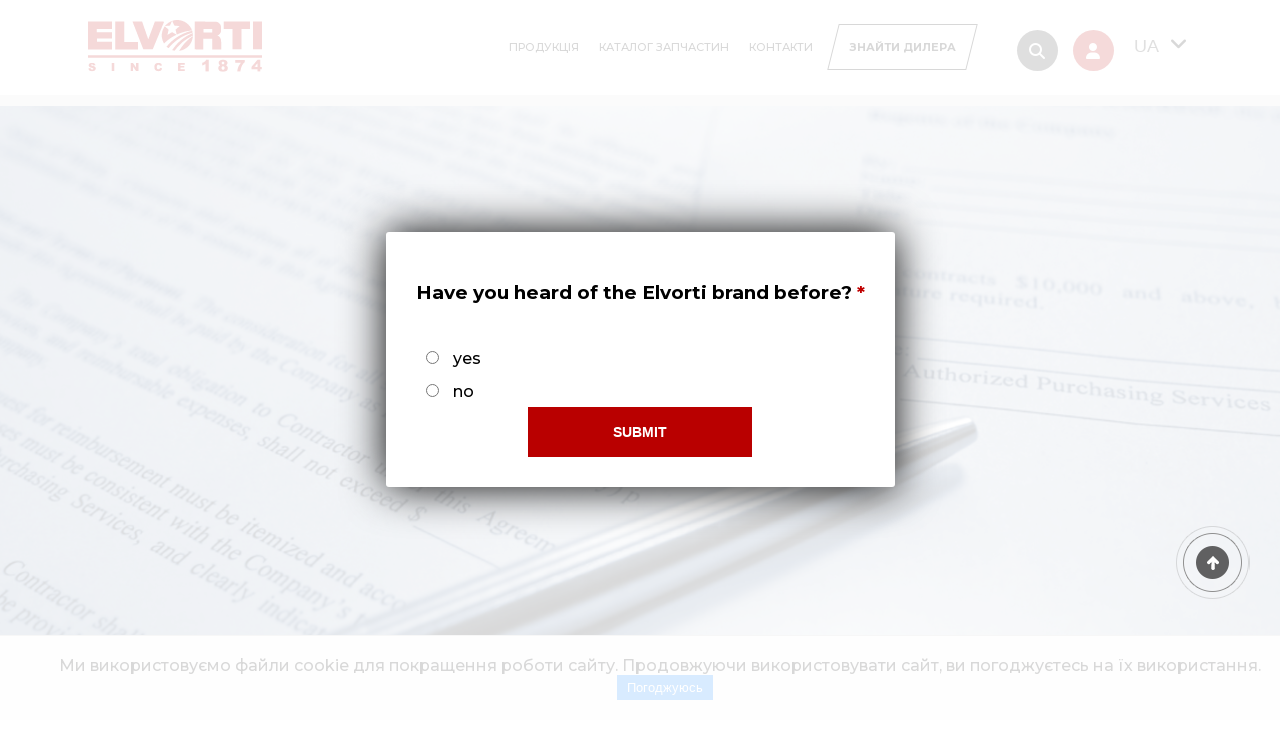

--- FILE ---
content_type: text/html; charset=UTF-8
request_url: https://elvorti.com/documents/protocol/competition/addition_1.pdf/
body_size: 14756
content:
<!DOCTYPE html>

<html lang="" prefix="og: http://ogp.me/ns#">
<head>



	<meta name="viewport" content="width=device-width, initial-scale=1">
	<title>Інформація для акціонерів та стейкхолдерів</title>
	<link rel="icon" href="/bitrix/templates/main/favicon.svg" type="image/x-icon">
    	<link href="https://fonts.googleapis.com/css?family=Montserrat:300,500,600,700&display=swap&subset=cyrillic,cyrillic-ext" rel="stylesheet preconnect">
	
<meta name="verify-v1" content="6FiZq+4g4MrPoHo2CQ+RunY8U5v2/GNF543BhWHTbCc=">
<link rel="schema.dcterms" href="http://purl.org/dc/terms/">
<meta name="dcterms.rightsHolder" content="Your Copyright-Holder Organization">
<meta name="dcterms.dateCopyrighted" content="2026">
<meta name="google-site-verification" content="bWZH7I3kySMOkpqrLXOjkKX8PsnCCVYxOLdQBN_n7Jc">
<meta name="google-site-verification" content="KB6wawRODx1p9PCLXuCuki4yoeCs7BGCRSAePr3-O8c">
<meta name="robots" content="all">
<meta name="distribution" content="global">
<meta name="rating" content="General">


<!-- Google Tag Manager -->
<!-- End Google Tag Manager -->


<meta http-equiv="Content-Type" content="text/html; charset=UTF-8" >
<script  data-skip-moving="true">(function(w, d, n) {var cl = "bx-core";var ht = d.documentElement;var htc = ht ? ht.className : undefined;if (htc === undefined || htc.indexOf(cl) !== -1){return;}var ua = n.userAgent;if (/(iPad;)|(iPhone;)/i.test(ua)){cl += " bx-ios";}else if (/Android/i.test(ua)){cl += " bx-android";}cl += (/(ipad|iphone|android|mobile|touch)/i.test(ua) ? " bx-touch" : " bx-no-touch");cl += w.devicePixelRatio && w.devicePixelRatio >= 2? " bx-retina": " bx-no-retina";var ieVersion = -1;if (/AppleWebKit/.test(ua)){cl += " bx-chrome";}else if ((ieVersion = getIeVersion()) > 0){cl += " bx-ie bx-ie" + ieVersion;if (ieVersion > 7 && ieVersion < 10 && !isDoctype()){cl += " bx-quirks";}}else if (/Opera/.test(ua)){cl += " bx-opera";}else if (/Gecko/.test(ua)){cl += " bx-firefox";}if (/Macintosh/i.test(ua)){cl += " bx-mac";}ht.className = htc ? htc + " " + cl : cl;function isDoctype(){if (d.compatMode){return d.compatMode == "CSS1Compat";}return d.documentElement && d.documentElement.clientHeight;}function getIeVersion(){if (/Opera/i.test(ua) || /Webkit/i.test(ua) || /Firefox/i.test(ua) || /Chrome/i.test(ua)){return -1;}var rv = -1;if (!!(w.MSStream) && !(w.ActiveXObject) && ("ActiveXObject" in w)){rv = 11;}else if (!!d.documentMode && d.documentMode >= 10){rv = 10;}else if (!!d.documentMode && d.documentMode >= 9){rv = 9;}else if (d.attachEvent && !/Opera/.test(ua)){rv = 8;}if (rv == -1 || rv == 8){var re;if (n.appName == "Microsoft Internet Explorer"){re = new RegExp("MSIE ([0-9]+[\.0-9]*)");if (re.exec(ua) != null){rv = parseFloat(RegExp.$1);}}else if (n.appName == "Netscape"){rv = 11;re = new RegExp("Trident/.*rv:([0-9]+[\.0-9]*)");if (re.exec(ua) != null){rv = parseFloat(RegExp.$1);}}}return rv;}})(window, document, navigator);</script>


<link href="/bitrix/js/ui/fonts/opensans/ui.font.opensans.css?17090416612891" type="text/css"  rel="stylesheet" >
<link href="/bitrix/js/main/popup/dist/main.popup.bundle.css?170904165726961" type="text/css"  rel="stylesheet" >
<link href="/bitrix/cache/css/s1/main/page_a710f72eab626ef3367f5a34a4e16b25/page_a710f72eab626ef3367f5a34a4e16b25_v1.css?17690671082864" type="text/css"  rel="stylesheet" >
<link href="/bitrix/cache/css/s1/main/template_3cfdefa3a07c1c7ecd995ebca5e644b0/template_3cfdefa3a07c1c7ecd995ebca5e644b0_v1.css?1769065494316305" type="text/css"  data-template-style="true" rel="stylesheet" >







<style>.grecaptcha-badge {display: none;}</style>
<link rel="stylesheet" type="text/css" href="/bitrix/js/accorsys.localization/flags.css.php">



<meta property="og:phone_number" content="0800752452">
<meta property="og:email" content="info@elvorti.com">
<meta property="og:site_name" content="JOINT STOCK COMPANY &quot;ELVORTI&quot;, JSC &quot;ELVORTI&quot;">
<meta property="og:street_address" content="Євгена Чикаленка, 1">
<meta property="og:postal-code" content="25006">
<meta property="og:locality" content="Кропивницький">
<meta property="og:region" content="Україна">
<meta property="og:country-name" content="UA_ua">
<meta property="og:latitude" content="48.5173143">
<meta property="og:longitude" content="32.2685932">
    <script type="application/ld+json">
    {
      "@context" : "https://schema.org",
      "@type" : "WebSite",
      "name" : "ELVORTI - since 1874",
      "url" : "https://elvorti.com/"
    }
  </script>
<style>
.modalInner{display: none;}
section.offer {
    padding: 30px;
    border-radius: 3px;
    box-shadow: 0px 0px 44px rgb(0 0 0 / 100%);
    background-color: #fff;
}
section.offer input {
    padding: 5px;
    margin: 10px;
}
section.offer input.submit_button_from {
    background-color: #b90000;
    border: none;
    width: 50%;
    height: 50px;
    margin: 0 25% auto !important;
    color: #fff;
    font-size: 14px;
    font-weight: bold;
    text-transform: uppercase;
}
</style>


</head>
<body>

<div id="preloader">
  <div class="loader">
    <img src="/bitrix/templates/main/img/logo_ec.svg" alt="Elvorti" class="loader-logo">
    <div class="spinner"></div>
    <p>Завантаження веб-сайту...</p>
  </div>
</div>


<!-- Google Tag Manager (noscript) -->
<noscript><iframe src="https://sgtm.elvorti.com/ns.html?id=GTM-P38FW8N"
height="0" width="0" style="display:none;visibility:hidden"></iframe></noscript>
<!-- End Google Tag Manager (noscript) -->


	<header class="shadow-header">


		<div class="hamb__block">
<!--'start_frame_cache_LkGdQn'-->
<ul style="position: absolute;top: 0;">
			<li><a href="/about-us/">Про нас</a></li>
		
			<li><a href="/catalog/">Продукція</a></li>
		
			<li><a href="/finance/">Фінансування</a></li>
		
			<li><a href="/incatalog/">Інтерактивний каталог</a></li>
		
			<li><a href="/museam/">Музей Ельворті</a></li>
		
			<li><a href="/pavilion/">Павільйон Ельворті</a></li>
		
			<li><a href="/documents/" style="padding-bottom: 7px;border-bottom: 2px solid #b90000;">Інформація для акціонерів та стейкхолдерів</a></li>
		
			<li><a href="/electro/">Інформація про поставку електроенергії</a></li>
		
			<li><a href="/news/">Новини</a></li>
		
			<li><a href="/media/">Медіа про нас</a></li>
		
			<li><a href="/kariera/">Кар&rsquo;єра</a></li>
		
			<li><a href="https://elvortishop.com.ua/ua/">Купити on-line</a></li>
		
			<li><a href="/searchdiller/">Знайти дилера</a></li>
		
			<li><a href="/contacts/">Контакти</a></li>
		
</ul>
<!--'end_frame_cache_LkGdQn'-->			</div>

		<div class="container container_header">
			<div class="head clearfix">
				<div class="head__logo_text">
				<a href="/?lang=ua" aria-label="Home Elvorti">
        <img src="/bitrix/templates/main/img/logo_ec.svg" class="head__logo" alt="logo" width="220" height="66">
					</a>
					                </div>
				<div class="menu">

<!--'start_frame_cache_XEVOpk'-->

<ul id="horizontal-multilevel-menu" >


	
	
			<li><a href="/catalog/?lang=ua" class="root-item">Продукція</a>
				<ul>
		
	
	

	
	
		
							<li><a href="/catalog/seyalki-pnevmaticheskie/?lang=ua">Сівалки пневматичні</a></li>
			
		
	
	

	
	
		
							<li><a href="/catalog/seyalka/?lang=ua">Сівалки механічні зернові</a></li>
			
		
	
	

	
	
		
							<li><a href="/catalog/sivalki-prosapni/?lang=ua">Сівалки точного висіву</a></li>
			
		
	
	

	
	
		
							<li><a href="/catalog/kultivator-mizhryadnogo-obrobitku/?lang=ua">Культиватори для просапних культур</a></li>
			
		
	
	

	
	
		
							<li><a href="/catalog/kultivator/?lang=ua">Культиватори суцільного обробітку ґрунту</a></li>
			
		
	
	

	
	
		
							<li><a href="/catalog/borons2/?lang=ua">Борони дискові дворядні</a></li>
			
		
	
	

	
	
		
							<li><a href="/catalog/boroni-diskovi-chotirokhryadni/?lang=ua">Борони дискові чотирирядні </a></li>
			
		
	
	

	
	
		
							<li><a href="/catalog/obpryskuvachi/?lang=ua">Обприскувачі</a></li>
			
		
	
	

			</ul></li>	
	
		
							<li><a href="/incatalog/?lang=ua" class="root-item">Каталог запчастин</a></li>
			
		
	
	

	
	
		
							<li><a href="/contacts/?lang=ua" class="root-item">Контакти</a></li>
			
		
	
	


</ul>
<!--'end_frame_cache_XEVOpk'-->						<div class="head__btns">

							<a href="/searchdiller/" class="btn black" aria-label="Search Diller">
								<span>
									Знайти дилера								</span>
							</a>
						</div>

						<div class="head__nav">
							<a href="#" aria-label="Search">
								<i class="fa fa-search searchbtn"></i>
							</a>
															<div onClick="javascript:void(0);" class="popup_auth_show">
									<i class="far fa-user"></i>
								</div>
													</div>


					

<div class="head__language" >
	<select id="active_lang">
		<option value="ua" selected>Ua</option>
		<option value="en" >En</option>
		<option value="bg">Bg</option>
		<option value="de">De</option>
		<option value="hu">Hu</option>
		<option value="lt">Lt</option>
		<option value="lv">Lv</option>
		<option value="ro">Ro</option>
		<option value="pl">Pl</option>
		<option value="ru" >Ru</option>
	</select>
	<i class="fas fa-angle-down"></i>
</div>


				</div>
				<div class="hamburger__btn">
					<div></div>
					<div></div>
					<div></div>
				</div>
			</div>
		</div>
	</header>
	<div class="phone__head clearfix">
 		</div>
	
	<div id="search">
		<div class="container">
			<form class="search__block" action="/search/" style="margin-bottom: 0;">
				<input type="text" name="q" value="" placeholder="Шукати на нашому сайті...">
				<button class="hide_standart" aria-label="search"><i class="fa fa-search"></i></button>
			</form>
		</div>
	</div>

		
        <div class="document__head"
            style="background: url('/bitrix/templates/main/img/norm__doc.jpg')
            no-repeat center center / cover;margin-bottom: 40px;height: 560px;">
            <div class="container">
                <div class="document__title">
                    <h1 style="font-size: inherit">
                        <span>Інформація для акціонерів та стейкхолдерів</span>
                    </h1>
                </div>
            </div>
        </div><div class="container"><div class="global__href"><a href="/?lang=ua"><span> Головна</span></a> / <a><span>Про нас</span></a> / <a href="/documents/?lang=ua"><span> Інформація для акціонерів та стейкхолдерів</span></a> / <span class="now"> 250722 </span></div> <div class="mobbreadcrumb"><a href="/documents/?lang=ua"><i class="fas fa-angle-left" ></i><span><?=GetMessage("round_nav_back")?></span></a> </div> </div>

<section class="document">
	<div class="container">



<div class="tab tab-horiz tab-document">
	<ul class="tab_norm_doc tab-legend">
								<a href="/documents/ustavnue-documentu/?lang=ua">
				<li class="inactive" >
					<span>Статутні документи</span>
				</li>
			</a>
											<a href="/documents/protokoly-sobraniy/?lang=ua">
				<li class="inactive" >
					<span>Інформація про збори</span>
				</li>
			</a>
											<a href="/documents/regulyarna-informatsiya/?lang=ua">
				<li class="inactive" >
					<span>Регулярна інформація</span>
				</li>
			</a>
											<a href="/documents/osobaya-informatsiya/?lang=ua">
				<li class="inactive" >
					<span>Особлива інформація</span>
				</li>
			</a>
											<a href="/documents/zvit-naglyadovoyi-rady/?lang=ua">
				<li class="inactive" >
					<span>Звіти Наглядової&nbsp;ради</span>
				</li>
			</a>
											<a href="/documents/drugie-dokumenty-soobshcheniya/?lang=ua">
				<li class="inactive" >
					<span>Інша інформація</span>
				</li>
			</a>
											<a href="/documents/vnutrennie-polozheniya/?lang=ua">
				<li class="inactive" >
					<span>Внутрішні положення</span>
				</li>
			</a>
											<a href="/documents/otcheta-emitenta/?lang=ua">
				<li class="inactive" >
					<span>Звіти емітента</span>
				</li>
			</a>
											<a href="/documents/rezultaty-proverok/?lang=ua">
				<li class="inactive" >
					<span>Аудиторські звіти</span>
				</li>
			</a>
											<a href="/documents/konkurs-po-otboru-subektov-auditorskoy-deyatelnosti/?lang=ua">
				<li class="inactive" >
					<span>Конкурс аудиторів</span>
				</li>
			</a>
											<a href="/documents/informaciya-o-predpriyatii/?lang=ua">
				<li class="inactive" >
					<span>Інформація про нас</span>
				</li>
			</a>
											<a href="/documents/informatsiya-o-kolichestve-aktsiy-soglasno-perechnyu-aktsionerov/?lang=ua">
				<li class="inactive" >
					<span>Кількості акцій</span>
				</li>
			</a>
											<a href="/documents/aktsionnyy-kapital/?lang=ua">
				<li class="inactive" >
					<span>Статутний капітал</span>
				</li>
			</a>
											<a href="/documents/organizatsiyna-struktura/?lang=ua">
				<li class="inactive" >
					<span>Організаційна структура</span>
				</li>
			</a>
											<a href="/documents/struktura-vlasnosti/?lang=ua">
				<li class="inactive" style="margin-right:16px;">
					<span>Структура власності</span>
				</li>
			</a>
						</ul>
</div>







		<div class="bonus__content">
			<div class="bonus__contentitem clearfix" id="bx_3966226736_14727">
					<svg width="800" height="400" viewBox="0 0 900 451" fill="none" xmlns="http://www.w3.org/2000/svg">
				<path d="M807 450H0V0H900L807 450Z" fill="#BD0D0D"/>
				<line y1="-1" x2="897" y2="-1" transform="matrix(1 8.74228e-08 8.74228e-08 -1 0 15)" stroke="white" stroke-width="2"/>
				<line x1="885.979" y1="0.204475" x2="791.979" y2="450.204" stroke="white" stroke-width="2"/>
			</svg>
					<div class="svg__texttitle">Відомості про підприємство</div>
		<div class="bonus__text document__text">
			<div class="bonus__texttitle">Відомості про підприємство</div>
			<p><b>24 жовтня 2016 року</b> ПАТ "Червона зірка" перейменовано в ПАТ "Ельворті" і проведена державна реєстрація ПАТ "Ельворті". Рішення про перейменування товариства прийнято загальними зборами акціонерів 22 квітня 2016 роки (протокол № 19).<br>
 <br>
 <b>15 січня 2019 року</b> публічне акціонерне товариство «Ельворті» (ПАТ «Ельворті») перейменовано в акціонерне товариство «Ельворті» (АТ «Ельворті») і проведена державна реєстрація АТ «Ельворті». Рішення про перейменування товариства прийнято загальними зборами акціонерів 26 квітня 2018 (протокол №21).</p>
			<p> <br></p>
							<a href="/upload/iblock/5cf/wcj0zjzq0ihkh3imef96woifqq5j2sdv.pdf" class="btn red kariera-btn" download>
					<span>Відомості про підприємство</span>
				</a>
				<a href="/upload/iblock/5cf/wcj0zjzq0ihkh3imef96woifqq5j2sdv.pdf" class="btn red kariera-btn" target="_blank">
					<span>Переглянути документи</span>
				</a>
					</div>
	</div>
			<div class="bonus__contentitem clearfix" id="bx_3966226736_14728">
					<svg width="800" height="400" viewBox="0 0 900 451" fill="none" xmlns="http://www.w3.org/2000/svg">
				<path d="M93 1H900V451H0L93 1Z" fill="#BD0D0D"/>
				<line x1="14.0211" y1="450.796" x2="108.021" y2="0.795525" stroke="#F3F3F3" stroke-width="2"/>
				<line x1="900" y1="437" x2="3" y2="437" stroke="#F5F5F5" stroke-width="2"/>
			</svg>
					<div class="svg__texttitle">Статут АТ "Ельворті"</div>
		<div class="bonus__text document__text">
			<div class="bonus__texttitle">Статут АТ "Ельворті"</div>
			<p>Статут ПАТ "Ельворті" 2017<br>
<br>
 Статут АТ "Ельворті" 2018<br>
<br>
Статут АТ "Ельворті" 2023</p>
			<p> <br></p>
							<a href="/documents/ustavnue-documentu/ustavnye-dokumenty/?lang=ua" class="btn red kariera-btn">
					<span>Переглянути документи</span>
				</a>
					</div>
	</div>
			<div class="bonus__contentitem clearfix" id="bx_3966226736_14729">
					<svg width="800" height="400" viewBox="0 0 900 451" fill="none" xmlns="http://www.w3.org/2000/svg">
				<path d="M807 450H0V0H900L807 450Z" fill="#BD0D0D"/>
				<line y1="-1" x2="897" y2="-1" transform="matrix(1 8.74228e-08 8.74228e-08 -1 0 15)" stroke="white" stroke-width="2"/>
				<line x1="885.979" y1="0.204475" x2="791.979" y2="450.204" stroke="white" stroke-width="2"/>
			</svg>
					<div class="svg__texttitle">Виписка з ЄДРПОУ</div>
		<div class="bonus__text document__text">
			<div class="bonus__texttitle">Виписка з ЄДРПОУ</div>
			<p></p>
			<p> <br></p>
							<a href="/upload/iblock/fc5/fc555430674970ce9fde3b4100c9888d.pdf" class="btn red kariera-btn" download>
					<span>Завантажити</span>
				</a>
				<a href="/upload/iblock/fc5/fc555430674970ce9fde3b4100c9888d.pdf" class="btn red kariera-btn" target="_blank">
					<span>Переглянути документи</span>
				</a>
					</div>
	</div>
			<div class="bonus__contentitem clearfix" id="bx_3966226736_14730">
					<svg width="800" height="400" viewBox="0 0 900 451" fill="none" xmlns="http://www.w3.org/2000/svg">
				<path d="M93 1H900V451H0L93 1Z" fill="#BD0D0D"/>
				<line x1="14.0211" y1="450.796" x2="108.021" y2="0.795525" stroke="#F3F3F3" stroke-width="2"/>
				<line x1="900" y1="437" x2="3" y2="437" stroke="#F5F5F5" stroke-width="2"/>
			</svg>
					<div class="svg__texttitle">Свідоцтво про реєстрацію випуску акцій №6 / 11/1/07</div>
		<div class="bonus__text document__text">
			<div class="bonus__texttitle">Свідоцтво про реєстрацію випуску акцій №6 / 11/1/07</div>
			<p></p>
			<p> <br></p>
							<a href="/upload/iblock/9f0/9f0644594b72b7381d237e9289ad64b6.pdf" class="btn red kariera-btn" download>
					<span>Завантажити &quot;Свідоцтво про реєстрацію випуску акцій&quot;</span>
				</a>
				<a href="/upload/iblock/9f0/9f0644594b72b7381d237e9289ad64b6.pdf" class="btn red kariera-btn" target="_blank">
					<span>Переглянути документи</span>
				</a>
					</div>
	</div>
			<div class="bonus__contentitem clearfix" id="bx_3966226736_14731">
					<svg width="800" height="400" viewBox="0 0 900 451" fill="none" xmlns="http://www.w3.org/2000/svg">
				<path d="M807 450H0V0H900L807 450Z" fill="#BD0D0D"/>
				<line y1="-1" x2="897" y2="-1" transform="matrix(1 8.74228e-08 8.74228e-08 -1 0 15)" stroke="white" stroke-width="2"/>
				<line x1="885.979" y1="0.204475" x2="791.979" y2="450.204" stroke="white" stroke-width="2"/>
			</svg>
					<div class="svg__texttitle">Виписка з реєстру кодів цінних паперів</div>
		<div class="bonus__text document__text">
			<div class="bonus__texttitle">Виписка з реєстру кодів цінних паперів</div>
			<p></p>
			<p> <br></p>
							<a href="/upload/iblock/cfd/cfd608d48ac0677d463a0c2b1f3e1e50.pdf" class="btn red kariera-btn" download>
					<span>Завантажити &quot;Виписка з реєстру кодів цінних паперів&quot;</span>
				</a>
				<a href="/upload/iblock/cfd/cfd608d48ac0677d463a0c2b1f3e1e50.pdf" class="btn red kariera-btn" target="_blank">
					<span>Переглянути документи</span>
				</a>
					</div>
	</div>
			<div class="bonus__contentitem clearfix" id="bx_3966226736_14732">
					<svg width="800" height="400" viewBox="0 0 900 451" fill="none" xmlns="http://www.w3.org/2000/svg">
				<path d="M93 1H900V451H0L93 1Z" fill="#BD0D0D"/>
				<line x1="14.0211" y1="450.796" x2="108.021" y2="0.795525" stroke="#F3F3F3" stroke-width="2"/>
				<line x1="900" y1="437" x2="3" y2="437" stroke="#F5F5F5" stroke-width="2"/>
			</svg>
					<div class="svg__texttitle">Положення про Наглядову раду</div>
		<div class="bonus__text document__text">
			<div class="bonus__texttitle">Положення про Наглядову раду</div>
			<p>Положення про Наглядову раду<br>
<br>
 Положення про Наглядову раду (2023 рік)<br>
<br>
Файл з підписом та печаткою</p>
			<p> <br></p>
							<a href="/documents/vnutrennie-polozheniya/polozhenie-o-nablyudatelnom-sovete/?lang=ua" class="btn red kariera-btn">
					<span>Переглянути документи</span>
				</a>
					</div>
	</div>
			<div class="bonus__contentitem clearfix" id="bx_3966226736_14733">
					<svg width="800" height="400" viewBox="0 0 900 451" fill="none" xmlns="http://www.w3.org/2000/svg">
				<path d="M807 450H0V0H900L807 450Z" fill="#BD0D0D"/>
				<line y1="-1" x2="897" y2="-1" transform="matrix(1 8.74228e-08 8.74228e-08 -1 0 15)" stroke="white" stroke-width="2"/>
				<line x1="885.979" y1="0.204475" x2="791.979" y2="450.204" stroke="white" stroke-width="2"/>
			</svg>
					<div class="svg__texttitle">Положення про правління</div>
		<div class="bonus__text document__text">
			<div class="bonus__texttitle">Положення про правління</div>
			<p>Положення про правління<br>
<br>
 Положення про правління (2023 рік)<br>
<br>
 Файл з підписом та печаткою<br></p>
			<p> <br></p>
							<a href="/documents/vnutrennie-polozheniya/polozhenie-o-pravlenii/?lang=ua" class="btn red kariera-btn">
					<span>Переглянути документи</span>
				</a>
					</div>
	</div>
			<div class="bonus__contentitem clearfix" id="bx_3966226736_14734">
					<svg width="800" height="400" viewBox="0 0 900 451" fill="none" xmlns="http://www.w3.org/2000/svg">
				<path d="M93 1H900V451H0L93 1Z" fill="#BD0D0D"/>
				<line x1="14.0211" y1="450.796" x2="108.021" y2="0.795525" stroke="#F3F3F3" stroke-width="2"/>
				<line x1="900" y1="437" x2="3" y2="437" stroke="#F5F5F5" stroke-width="2"/>
			</svg>
					<div class="svg__texttitle">Положення про ревізійну комісію</div>
		<div class="bonus__text document__text">
			<div class="bonus__texttitle">Положення про ревізійну комісію</div>
			<p>Положення про ревізійну комісію<br>
<br>
 Положення про ревізійну комісію (2023 рік)<br>
<br>
Файл з підписом та печаткою</p>
			<p> <br></p>
							<a href="/documents/vnutrennie-polozheniya/polozhenie-o-revizionnoy-komissii/?lang=ua" class="btn red kariera-btn">
					<span>Переглянути документи</span>
				</a>
					</div>
	</div>
			<div class="bonus__contentitem clearfix" id="bx_3966226736_71148">
					<svg width="800" height="400" viewBox="0 0 900 451" fill="none" xmlns="http://www.w3.org/2000/svg">
				<path d="M807 450H0V0H900L807 450Z" fill="#BD0D0D"/>
				<line y1="-1" x2="897" y2="-1" transform="matrix(1 8.74228e-08 8.74228e-08 -1 0 15)" stroke="white" stroke-width="2"/>
				<line x1="885.979" y1="0.204475" x2="791.979" y2="450.204" stroke="white" stroke-width="2"/>
			</svg>
					<div class="svg__texttitle">Кодекс корпоративного управління посилання</div>
		<div class="bonus__text document__text">
			<div class="bonus__texttitle">Кодекс корпоративного управління посилання</div>
			<p>Кодекс корпоративного управління посилання. Дата розміщення 14.05.2024 року<br>
<br>
 Кваліфікований електронний підпис на документі (підпис)<br>
<br>
 Кваліфікований електронний підпис на документі (печатка)<br></p>
			<p> <br></p>
							<a href="/documents/vnutrennie-polozheniya/kodeks-korporatyvnogo-upravlinnya-posylannya/?lang=ua" class="btn red kariera-btn">
					<span>Переглянути документи</span>
				</a>
					</div>
	</div>
			<div class="bonus__contentitem clearfix" id="bx_3966226736_71149">
					<svg width="800" height="400" viewBox="0 0 900 451" fill="none" xmlns="http://www.w3.org/2000/svg">
				<path d="M93 1H900V451H0L93 1Z" fill="#BD0D0D"/>
				<line x1="14.0211" y1="450.796" x2="108.021" y2="0.795525" stroke="#F3F3F3" stroke-width="2"/>
				<line x1="900" y1="437" x2="3" y2="437" stroke="#F5F5F5" stroke-width="2"/>
			</svg>
					<div class="svg__texttitle">Положення про корпоративного секретаря</div>
		<div class="bonus__text document__text">
			<div class="bonus__texttitle">Положення про корпоративного секретаря</div>
			<p>Положення про корпоративного секретаря. Дата розміщення 14.05.2024 року&nbsp;<br>
<br>
 Кваліфікований електронний підпис на документі (підпис)<br>
<br>
Кваліфікований електронний підпис на документі (печатка)</p>
			<p> <br></p>
							<a href="/documents/vnutrennie-polozheniya/polozhennya-pro-korporatyvnogo-sekretarya/?lang=ua" class="btn red kariera-btn">
					<span>Переглянути документи</span>
				</a>
					</div>
	</div>
			<div class="bonus__contentitem clearfix" id="bx_3966226736_14735">
					<svg width="800" height="400" viewBox="0 0 900 451" fill="none" xmlns="http://www.w3.org/2000/svg">
				<path d="M807 450H0V0H900L807 450Z" fill="#BD0D0D"/>
				<line y1="-1" x2="897" y2="-1" transform="matrix(1 8.74228e-08 8.74228e-08 -1 0 15)" stroke="white" stroke-width="2"/>
				<line x1="885.979" y1="0.204475" x2="791.979" y2="450.204" stroke="white" stroke-width="2"/>
			</svg>
					<div class="svg__texttitle">Протоколи зборів</div>
		<div class="bonus__text document__text">
			<div class="bonus__texttitle">Протоколи зборів</div>
			<p>Протокол про підсумки голосування на річних загальних зборах акціонерів від 01.04.2011 року<br>
 <br>
 Протокол № 14 річних загальних зборів акціонерів ПАТ "Червона зірка" від 01.04.2011 року<br>
 <br>
 Протокол № 15 річних загальних зборів акціонерів ПАТ "Червона зірка" від 06.04.2012 року&nbsp;...</p>
			<p> <br></p>
							<a href="/documents/protokoly-sobraniy/protokoly-sobraniy/?lang=ua" class="btn red kariera-btn">
					<span>Переглянути документи</span>
				</a>
					</div>
	</div>
			<div class="bonus__contentitem clearfix" id="bx_3966226736_14736">
					<svg width="800" height="400" viewBox="0 0 900 451" fill="none" xmlns="http://www.w3.org/2000/svg">
				<path d="M93 1H900V451H0L93 1Z" fill="#BD0D0D"/>
				<line x1="14.0211" y1="450.796" x2="108.021" y2="0.795525" stroke="#F3F3F3" stroke-width="2"/>
				<line x1="900" y1="437" x2="3" y2="437" stroke="#F5F5F5" stroke-width="2"/>
			</svg>
					<div class="svg__texttitle">Виписка з реєстру платників податку на додану вартість</div>
		<div class="bonus__text document__text">
			<div class="bonus__texttitle">Виписка з реєстру платників податку на додану вартість</div>
			<p></p>
			<p> <br></p>
							<a href="/upload/iblock/89c/89c66854d2ef4eced7e641fc0a09f239.pdf" class="btn red kariera-btn" download>
					<span>Завантажити &quot;Виписка з реєстру&quot;</span>
				</a>
				<a href="/upload/iblock/89c/89c66854d2ef4eced7e641fc0a09f239.pdf" class="btn red kariera-btn" target="_blank">
					<span>Переглянути документи</span>
				</a>
					</div>
	</div>
			<div class="bonus__contentitem clearfix" id="bx_3966226736_36632">
					<svg width="800" height="400" viewBox="0 0 900 451" fill="none" xmlns="http://www.w3.org/2000/svg">
				<path d="M807 450H0V0H900L807 450Z" fill="#BD0D0D"/>
				<line y1="-1" x2="897" y2="-1" transform="matrix(1 8.74228e-08 8.74228e-08 -1 0 15)" stroke="white" stroke-width="2"/>
				<line x1="885.979" y1="0.204475" x2="791.979" y2="450.204" stroke="white" stroke-width="2"/>
			</svg>
					<div class="svg__texttitle">Дистанційні загальні збори акціонерів</div>
		<div class="bonus__text document__text">
			<div class="bonus__texttitle">Дистанційні загальні збори акціонерів</div>
			<p>Повідомлення про дистанційне проведення річних загальних зборів акціонерів 14.12.2022 року<br>
 &nbsp;<br>
 ПЕРЕЛІК ДОКУМЕНТІВ, що має надати акціонер для його участі у річних загальних зборів акціонерів, які відбудуться дистанційно 14.12.2022 року&nbsp;<br>
 <br>
 Інформація про загальну кількість акцій та голосуючих станом на 27.10.2022 р.<br></p>
			<p> <br></p>
							<a href="/documents/protokoly-sobraniy/dystantsiyni-zagalni-zbory-aktsioneriv/?lang=ua" class="btn red kariera-btn">
					<span>Переглянути документи</span>
				</a>
					</div>
	</div>
			<div class="bonus__contentitem clearfix" id="bx_3966226736_14737">
					<svg width="800" height="400" viewBox="0 0 900 451" fill="none" xmlns="http://www.w3.org/2000/svg">
				<path d="M93 1H900V451H0L93 1Z" fill="#BD0D0D"/>
				<line x1="14.0211" y1="450.796" x2="108.021" y2="0.795525" stroke="#F3F3F3" stroke-width="2"/>
				<line x1="900" y1="437" x2="3" y2="437" stroke="#F5F5F5" stroke-width="2"/>
			</svg>
					<div class="svg__texttitle">Повідомлення про збори</div>
		<div class="bonus__text document__text">
			<div class="bonus__texttitle">Повідомлення про збори</div>
			<p>21.07.2011 про проведення позачергових загальних зборів акціонерів 25.08.2011р. <br>
 <br>
 06.03.2012 про проведення річних загальних зборів акціонерів 06.04.2012г. для акціонерів <br>
 <br>
 06.03.2012 про проведення річних загальних зборів акціонерів 06.04.2013г. для публікацій…</p>
			<p> <br></p>
							<a href="/documents/protokoly-sobraniy/uvedomleniya-o-sobraniyakh/?lang=ua" class="btn red kariera-btn">
					<span>Переглянути документи</span>
				</a>
					</div>
	</div>
			<div class="bonus__contentitem clearfix" id="bx_3966226736_14738">
					<svg width="800" height="400" viewBox="0 0 900 451" fill="none" xmlns="http://www.w3.org/2000/svg">
				<path d="M807 450H0V0H900L807 450Z" fill="#BD0D0D"/>
				<line y1="-1" x2="897" y2="-1" transform="matrix(1 8.74228e-08 8.74228e-08 -1 0 15)" stroke="white" stroke-width="2"/>
				<line x1="885.979" y1="0.204475" x2="791.979" y2="450.204" stroke="white" stroke-width="2"/>
			</svg>
					<div class="svg__texttitle">Інформація про кількість акцій згідно з переліком акціонерів</div>
		<div class="bonus__text document__text">
			<div class="bonus__texttitle">Інформація про кількість акцій згідно з переліком акціонерів</div>
			<p>Станом на 20.04.2018г. <br>
 <br>
 Станом на 10.04.2019г. (Розміщено 15.04.2019) <br>
 <br>
 Станом на 09.04.2020г. (Розміщено 13.04.2020)</p>
			<p> <br></p>
							<a href="/documents/informatsiya-o-kolichestve-aktsiy-soglasno-perechnyu-aktsionerov/informatsiya-o-kolichestve-aktsiy-soglasno-perechnyu-aktsionerov/?lang=ua" class="btn red kariera-btn">
					<span>Переглянути документи</span>
				</a>
					</div>
	</div>
			<div class="bonus__contentitem clearfix" id="bx_3966226736_75449">
					<svg width="800" height="400" viewBox="0 0 900 451" fill="none" xmlns="http://www.w3.org/2000/svg">
				<path d="M93 1H900V451H0L93 1Z" fill="#BD0D0D"/>
				<line x1="14.0211" y1="450.796" x2="108.021" y2="0.795525" stroke="#F3F3F3" stroke-width="2"/>
				<line x1="900" y1="437" x2="3" y2="437" stroke="#F5F5F5" stroke-width="2"/>
			</svg>
					<div class="svg__texttitle">Річні звіти</div>
		<div class="bonus__text document__text">
			<div class="bonus__texttitle">Річні звіти</div>
			<p>Річний звіт 2023 р. (розміщений 12.12.2024) Перегляд Завантажити<br>
 <br>
 Кваліфікований електронний підпис на документі<br>
 <br>
Інформація у машиночитальному форматі</p>
			<p> <br></p>
							<a href="/documents/otcheta-emitenta/richni-zvity/?lang=ua" class="btn red kariera-btn">
					<span>Переглянути документи</span>
				</a>
					</div>
	</div>
			<div class="bonus__contentitem clearfix" id="bx_3966226736_14739">
					<svg width="800" height="400" viewBox="0 0 900 451" fill="none" xmlns="http://www.w3.org/2000/svg">
				<path d="M807 450H0V0H900L807 450Z" fill="#BD0D0D"/>
				<line y1="-1" x2="897" y2="-1" transform="matrix(1 8.74228e-08 8.74228e-08 -1 0 15)" stroke="white" stroke-width="2"/>
				<line x1="885.979" y1="0.204475" x2="791.979" y2="450.204" stroke="white" stroke-width="2"/>
			</svg>
					<div class="svg__texttitle">Річні звіти</div>
		<div class="bonus__text document__text">
			<div class="bonus__texttitle">Річні звіти</div>
			<p>Річний звіт 2011 р <br>
 <br>
 Річний звіт 2012 р <br>
 <br>
 Річний звіт 2013 р...<br></p>
			<p> <br></p>
							<a href="/documents/otcheta-emitenta/godovye-otchety/?lang=ua" class="btn red kariera-btn">
					<span>Переглянути документи</span>
				</a>
					</div>
	</div>
			<div class="bonus__contentitem clearfix" id="bx_3966226736_14740">
					<svg width="800" height="400" viewBox="0 0 900 451" fill="none" xmlns="http://www.w3.org/2000/svg">
				<path d="M93 1H900V451H0L93 1Z" fill="#BD0D0D"/>
				<line x1="14.0211" y1="450.796" x2="108.021" y2="0.795525" stroke="#F3F3F3" stroke-width="2"/>
				<line x1="900" y1="437" x2="3" y2="437" stroke="#F5F5F5" stroke-width="2"/>
			</svg>
					<div class="svg__texttitle">Фінансові звіти</div>
		<div class="bonus__text document__text">
			<div class="bonus__texttitle">Фінансові звіти</div>
			<p>Фінансовий звіт 2015 р <br>
 <br>
 Фінансовий звіт 2016 р <br>
 <br>
 Фінансовий звіт 2017 р...</p>
			<p> <br></p>
							<a href="/documents/otcheta-emitenta/finansovye-otchety/?lang=ua" class="btn red kariera-btn">
					<span>Переглянути документи</span>
				</a>
					</div>
	</div>
	</div>












	</div>
</section>



<footer>
    <div class="container">
        <div class="footer__content">
            <div class="main_item">
                    <div class="logo_svg_ec"></div>
                
                <p></p>
                <ul class="links">
                    <li>
                        <a href="https://www.facebook.com/elvorti/" target="_blank" rel="nofollow" aria-label="facebook elvorti">
                        <i class="fa-brands fa-facebook"></i>
                        </a>
                    </li>
                    <li>
                        <a href="https://www.youtube.com/elvorti?sub_confirmation=1" target="_blank" rel="nofollow" aria-label="youtube elvorti">
                            <i class="fa-brands fa-youtube"></i>
                        </a>
                    </li>
                    <li>
                        <a href="https://www.instagram.com/elvorti_ua/" target="_blank" rel="nofollow" aria-label="instagram elvorti">
                            <i class="fa-brands fa-instagram"></i>
                        </a>
                    </li>
                </ul>
				                <div class="addres" itemscope itemtype="https://schema.org/Organization">
                    <meta itemprop="name" content="Elvorti">
                    
                    <div itemprop="address" itemscope itemtype="https://schema.org/PostalAddress">
                        <span itemprop="streetAddress">Євгена Чикаленка, 1</span><br>
                        <span itemprop="addressLocality">Кропивницький</span>,&nbsp;
                        <span itemprop="addressRegion">Україна</span>,&nbsp;
                        <span itemprop="postalCode">25006</span><br>
                    </div>
                
                    <span class="telephone" itemprop="telephone">
                        <a href="tel:+380800752452">0(800)752-452</a>
                    </span><br>
                
                    <span class="email" itemprop="email">
                        <a href="mailto:info@elvorti.com">info@elvorti.com</a>
                    </span>
                </div>
            </div>


<div class="ddd footer__ullist">
				<div class="tit">
					<span class="under">Наші</span> 
					<span>нагороди</span>
				</div>
	<div class="col">
		
		<div class="row">
														<div class="news-list-item mb-2 col-sm" id="bx_3218110189_75802">
					<div class="card">
									<a href="/news/elvorti-peremozhets-premii-vibir-kraini-2024/">
										<img
											class="card-img-top lazy"
											data-src="/upload/iblock/664/ilqdyw4estmammzwunhxgjfm257pdn77.webp"
											src="/bitrix/templates/main/img/logo_ec.svg"
											alt="Вибір країни 2024"
											title="Вибір країни 2024"
										>
									</a>
					</div>
				</div>
																	<div class="news-list-item mb-2 col-sm" id="bx_3218110189_70551">
					<div class="card">
									<a href="/#">
										<img
											class="card-img-top lazy"
											data-src="/upload/iblock/c39/56c24v0hkdyqwv5865amu06ngz6zm8k1.webp"
											src="/bitrix/templates/main/img/logo_ec.svg"
											alt="Вибір країни 2022"
											title="Вибір країни 2022"
										>
									</a>
					</div>
				</div>
																											<div class="news-list-item mb-2 col-sm" id="bx_3218110189_35601">
					<div class="card">
									<a href="/news/kompaniya-elvorti-vtretye-stala-peremozhtsem-konkursu-narodnyy-brend-na-kirovogradshchyni/">
										<img
											class="card-img-top lazy"
											data-src="/upload/iblock/dd9/z2bho0bs7yf05rp7thzuwk54sqot7qul.webp"
											src="/bitrix/templates/main/img/logo_ec.svg"
											alt="Народ Бренд 2021"
											title="Народ Бренд 2021"
										>
									</a>
					</div>
				</div>
																	<div class="news-list-item mb-2 col-sm" id="bx_3218110189_35600">
					<div class="card">
									<a href="/news/elvorti-trychi-volodar-prestyzhnoyi-biznes-nagorody-lider-galuzi/">
										<img
											class="card-img-top lazy"
											data-src="/upload/iblock/afa/zw8uo9yteo1982354vnqgtwhzr06oe2f.webp"
											src="/bitrix/templates/main/img/logo_ec.svg"
											alt="Медаль Лідер галузі 2021"
											title="Медаль Лідер галузі 2021"
										>
									</a>
					</div>
				</div>
								</div>

			</div>
</div>
      
                        <!--'start_frame_cache_g8taYv'-->	<div class="seconditem footer__ullist">
		<ul class="footer__list">
							<li class="tit">
												<a href="/about-us/" class="about">
								<span itemprop="name">Про нас</span>
							</a>
									</li>
										<li>
					<a href="/finance/">Фінансування</a>
				</li>
							<li>
					<a href="/museam/">Музей Ельворті</a>
				</li>
							<li>
					<a href="/virtual-tour/">Віртуальна екскурсія</a>
				</li>
							<li>
					<a href="/documents/">Інформація для акціонерів та стейкхолдерів</a>
				</li>
							<li>
					<a href="/electro/">Інформація про постачання електроенергії</a>
				</li>
					</ul>
	</div>
<!--'end_frame_cache_g8taYv'-->
                        <!--'start_frame_cache_rIpOz9'-->	<div class="fourthitem  footer__ullist">
		<ul class="footer__list">
							<li class="tit">
											<span itemprop="name">Прес-центр і кар&rsquo;єра</span>
									</li>
										<li>
					<a href="/calendar/">Календар подій</a>
				</li>
							<li>
					<a href="/news/">Новини</a>
				</li>
							<li>
					<a href="/media/">Медіа про нас</a>
				</li>
							<li>
					<a href="/kariera/">Кар&rsquo;єра</a>
				</li>
					</ul>
	</div>
<!--'end_frame_cache_rIpOz9'-->
                        <div class="fivesitem footer__ullist">
                <ul class="footer__list">
                    <!--'start_frame_cache_NMQc3w'-->
							<li class="tit">
											<span itemprop="name">Сервіси</span>
									</li>
										<li>
					<a href="/incatalog/">Інтерактивний каталог</a>
				</li>
							<li>
					<a href="/searchdiller/">Знайти дилера</a>
				</li>
							<li>
					<a href="/contacts/">Контакти</a>
				</li>
							<li>
					<a href="/price/">Аналітика</a>
				</li>
							<li>
					<a href="/forum/">Форум</a>
				</li>
							<li>
					<a href="/appelvorti/">Додатки</a>
				</li>
			
<!--'end_frame_cache_NMQc3w'-->                </ul>
            </div>
        </div>
    </div>
</footer>
<section class="footer__org">
    <div class="container">
        <div class="org">
            <span>
            Copyright© 2004-2026                             АТ "ЕЛЬВОРТІ"
                 
            All rights reserved.
            </span>
        </div>
    </div>
</section>




		<div style="display: none;">
    <div class="box-modal" id="mod2">
        <div class="box-modal_close arcticmodal-close close_topic_modal"><i class="fas fa-times"></i></div>
        <div class="modal-2 modal">
            <div class="contact__form clearfix">
                <h5 class="modal-form-title">
                    Напишіть нам                </h5>
                <form class="feb_form2" id="feb_form2">
                    <input type="hidden" name="WEB_FORM_ID" value="1">
                    <input type="hidden" name="web_form_apply" value="Y">
                    <div class="content-input">
                        <label class="input-wrap">
                            <input type="text" name="form_text_1" placeholder="Ваше ім'я *" required>
                        </label>
                        <label class="input-wrap">
                            <!--input id="phone_mask_mobile" type="text" name="form_text_2" placeholder="Ваш телефон *" required    26.05.2023-->
                            <input id="phone" type="text" name="form_text_2" placeholder="Ваш телефон *" required>
                        </label>
                    </div>

                    <label class="input-wrap textarea">
                        <textarea name="form_textarea_3" placeholder="Ваш коментар"></textarea>
						<!--input type="text" name="form_textarea_3" placeholder="Ваш коментар"-->
                    </label>
                    <input type="hidden" id="g-recaptcha-response2" name="form_text_4">
                    <div class="result res_form" style="margin-bottom: 10px;display: none;color: #00c700;font-size: 16px;">Дякуємо! Ваша заявка прийнята.</div>
                    <button class="btn red form_btn">
						<span>
							Надіслати						</span>
                    </button>
                </form>
            </div>
        </div>
    </div>
</div>

<div class='after_mod_auth' style="display: none;">
    <div class="box-modal" id="mod_auth">
        <div class="box-modal_close arcticmodal-close close_topic_modal"><i class="fas fa-times"></i></div>
        <div class="modal-2 modal">
            <div class="contact__form clearfix">
                <h5 class="modal-form-title">Вхід</h5>
                <form class="form_auth" method="post" target="_top" action="/profile/?login=yes">
                    <input type="hidden" name="ERROR_MSG" value="Невірний логін або пароль.">
                    <input type="hidden" name="backurl" value="/profile/">
                    <input type="hidden" name="TYPE" value="AUTH">
                    <input type="hidden" name="AUTH_FORM" value="Y">
                    <p class="content-input">
                        <label class="input-wrap">
                            <input type="text" name="LOGIN" placeholder="E-mail" required>
                        </label>
                        <label class="input-wrap">
                            <input type="password" name="PASSWORD" placeholder="Пароль" required>
                        </label>
                    </p>
                    <a href="/auth/?forgot_password=yes&lang=ua" class="forgot_password_link">Забули пароль</a>
                    <a href="/register/?lang=ua" class="registration_link">Реєстрація</a>
                    <div class="result res_form result_auth"></div>
                    <button class="btn red form_btn">
          						<span>
          							Увійти          						</span>
                    </button>
                </form>
            </div>
        </div>
    </div>
</div>



<div style="display: none;">
	<div class="box-modal" id="mod_forgot_password">
		<div class="box-modal_close arcticmodal-close close_topic_modal"><i class="fas fa-times"></i></div>
		<div class="modal-2 modal">
			<div class="contact__form clearfix">
				<h5 class="modal-form-title">Нагадати пароль</h5>
				<form class="form_forgot_password">
					<div class="content-input">
						<label class="input-wrap">
							<input type="text" name="LOGIN" placeholder="E-mail" required>
						</label>
					</div>
					<button class="btn red form_btn">
						<span>
							Увійти						</span>
					</button>
				</form>
			</div>
		</div>
	</div>
</div>



<div id="upButton" class="enb">
    <a href="#" aria-label="UpButton"> </a>
</div>
<div>
    <a id="feedback_form_Button" href="#" onclick="$('#mod2').arcticmodal()" aria-label="Open feedback form"> </a>
</div>

         

    <div id="fb-root"></div>
    <!-- Your Chat Plugin code -->
    <div class="fb-customerchat" attribution="install_email" page_id="142820846168589" theme_color="#fa3c4c"></div>
     <script data-skip-moving=true  src="/bitrix/templates/main/js/intersection-observer.js"></script>


<div class="modalInner">
    <section class="offer">
		<!--'start_frame_cache_4enrz3'--><form name="SIMPLE_FORM_6" action="/documents/protocol/competition/addition_1.pdf/" method="POST" enctype="multipart/form-data"><input type="hidden" name="sessid" id="sessid" value="45c3e9068684ce0c765928e52aecc7da"><input type="hidden" name="WEB_FORM_ID" value="6"><input type="hidden" name="lang" value="ua">   <span class="question_from"></span> <div class="question_from"><h3>Have you heard of the Elvorti brand before?</h3></div> <span></span> 
<br >
 <label><input type="radio"  id="form_checkbox_new_field_41991_14" name="form_radio_new_field_41991" value="14"></label><label for="form_checkbox_new_field_41991_14"><span class="">&nbsp;yes</span></label><br><label><input type="radio"  id="form_checkbox_new_field_41991_15" name="form_radio_new_field_41991" value="15"></label><label for="form_checkbox_new_field_41991_15"><span class="">&nbsp;no</span></label> 
<br >
 <input  type="submit" name="web_form_submit" value="Submit" class="submit_button_from"> </form><!--'end_frame_cache_4enrz3'-->    </section>
  </div>
    <div id="cookie-consent" style="display:block; position: fixed; bottom: 0; width: 100%; background-color: #f8f9fa; padding: 20px; text-align: center; border-top: 1px solid #ccc;">
        <span>
            Ми використовуємо файли cookie для покращення роботи сайту. Продовжуючи використовувати сайт, ви погоджуєтесь на їх використання.        </span>
            <button id="cookie-consent-button" style="padding: 5px 10px; margin-left: 10px; background-color: #007bff; color: #fff; border: none; cursor: pointer;">
                Погоджуюсь            </button>
    </div>

    <script>(function(w,d,s,l,i){w[l]=w[l]||[];w[l].push({'gtm.start':
new Date().getTime(),event:'gtm.js'});var f=d.getElementsByTagName(s)[0],
j=d.createElement(s),dl=l!='dataLayer'?'&l='+l:'';j.async=true;j.src=
'https://sgtm.elvorti.com/astra.js?id='+i+dl;f.parentNode.insertBefore(j,f);
})(window,document,'script','dataLayer','GTM-P38FW8N');</script>
<script>if(!window.BX)window.BX={};if(!window.BX.message)window.BX.message=function(mess){if(typeof mess==='object'){for(let i in mess) {BX.message[i]=mess[i];} return true;}};</script>
<script >(window.BX||top.BX).message({'JS_CORE_LOADING':'Завантаження...','JS_CORE_NO_DATA':'— Немає даних —','JS_CORE_WINDOW_CLOSE':'Закрити','JS_CORE_WINDOW_EXPAND':'Розгорнути','JS_CORE_WINDOW_NARROW':'Згорнути у вікно','JS_CORE_WINDOW_SAVE':'Зберегти','JS_CORE_WINDOW_CANCEL':'Скасувати','JS_CORE_WINDOW_CONTINUE':'Продовжити','JS_CORE_H':'г','JS_CORE_M':'хв','JS_CORE_S':'с','JSADM_AI_HIDE_EXTRA':'Приховати зайві','JSADM_AI_ALL_NOTIF':'Показати всі','JSADM_AUTH_REQ':'Потрібна авторизація!','JS_CORE_WINDOW_AUTH':'Увійти','JS_CORE_IMAGE_FULL':'Повний розмір'});</script><script  src="/bitrix/js/main/core/core.js?1709041657244404"></script><script>BX.setJSList(['/bitrix/js/main/core/core_ajax.js','/bitrix/js/main/core/core_promise.js','/bitrix/js/main/polyfill/promise/js/promise.js','/bitrix/js/main/loadext/loadext.js','/bitrix/js/main/loadext/extension.js','/bitrix/js/main/polyfill/promise/js/promise.js','/bitrix/js/main/polyfill/find/js/find.js','/bitrix/js/main/polyfill/includes/js/includes.js','/bitrix/js/main/polyfill/matches/js/matches.js','/bitrix/js/ui/polyfill/closest/js/closest.js','/bitrix/js/main/polyfill/fill/main.polyfill.fill.js','/bitrix/js/main/polyfill/find/js/find.js','/bitrix/js/main/polyfill/matches/js/matches.js','/bitrix/js/main/polyfill/core/dist/polyfill.bundle.js','/bitrix/js/main/core/core.js','/bitrix/js/main/polyfill/intersectionobserver/js/intersectionobserver.js','/bitrix/js/main/lazyload/dist/lazyload.bundle.js','/bitrix/js/main/polyfill/core/dist/polyfill.bundle.js','/bitrix/js/main/parambag/dist/parambag.bundle.js']);
BX.setCSSList(['/bitrix/js/main/lazyload/dist/lazyload.bundle.css','/bitrix/js/main/parambag/dist/parambag.bundle.css']);</script>
<script >(window.BX||top.BX).message({'pull_server_enabled':'Y','pull_config_timestamp':'1698841997','pull_guest_mode':'N','pull_guest_user_id':'0'});(window.BX||top.BX).message({'PULL_OLD_REVISION':'Для продовження коректної роботи з сайтом необхідно перезавантажити сторінку.'});</script>
<script >(window.BX||top.BX).message({'LANGUAGE_ID':'ua','FORMAT_DATE':'DD.MM.YYYY','FORMAT_DATETIME':'DD.MM.YYYY HH:MI:SS','COOKIE_PREFIX':'BITRIX_SM','SERVER_TZ_OFFSET':'7200','UTF_MODE':'Y','SITE_ID':'s1','SITE_DIR':'/','USER_ID':'','SERVER_TIME':'1769252090','USER_TZ_OFFSET':'0','USER_TZ_AUTO':'Y','bitrix_sessid':'45c3e9068684ce0c765928e52aecc7da'});</script><script src="/bitrix/js/main/polyfill/customevent/main.polyfill.customevent.js?1709041657913"></script>
<script src="/bitrix/js/ui/dexie/dist/dexie.bitrix.bundle.js?170904166256830"></script>
<script src="/bitrix/js/main/core/core_ls.js?170904165710430"></script>
<script src="/bitrix/js/main/core/core_fx.js?170904165716888"></script>
<script src="/bitrix/js/main/core/core_frame_cache.js?170904165716871"></script>
<script src="/bitrix/js/pull/protobuf/protobuf.js?170904164572816"></script>
<script src="/bitrix/js/pull/protobuf/model.js?170904164570928"></script>
<script src="/bitrix/js/rest/client/rest.client.js?170904165917414"></script>
<script src="/bitrix/js/pull/client/pull.client.js?173521651970771"></script>
<script src="https://cdnjs.cloudflare.com/ajax/libs/vanilla-lazyload/17.8.4/lazyload.min.js"></script>
<script src="/bitrix/js/main/popup/dist/main.popup.bundle.js?170904165760017"></script>
<script >BX.setCSSList(['/bitrix/templates/main/components/bitrix/catalog/doc/style.css','/bitrix/templates/main/components/bitrix/catalog/doc/bitrix/catalog.section.list/.default/style.css','/bitrix/templates/main/components/bitrix/catalog.section/.default/style.css','/bitrix/templates/main/css/preload.css','/bitrix/templates/main/components/bitrix/menu/multilevel_top/style.css','/bitrix/templates/main/components/accorsys.localization/language.switcher/light1/style.css','/bitrix/templates/main/components/bitrix/news.list/bootstrap_v5/style.css','/bitrix/templates/main/components/bitrix/menu/bottom/style.css','/bitrix/components/bitrix/form.result.new/error.css','/libs/arcticmodal/jquery.arcticmodal.css','/bitrix/templates/main/styles.css','/bitrix/templates/main/template_styles.css','/bitrix/templates/main/css/tabModule.css','/bitrix/templates/main/css/all.min.css','/bitrix/templates/main/css/jquery.formstyler.css','/bitrix/templates/main/css/jquery.formstyler.theme.css','/bitrix/templates/main/css/jquery.arcticmodal-0.3.css','/bitrix/templates/main/css/simple.css','/bitrix/templates/main/css/jquery.fancybox.min.css','/bitrix/templates/main/css/slick.css','/bitrix/templates/main/css/slick-theme.css','/bitrix/templates/main/css/main1.css','/bitrix/templates/main/css/main2.css','/bitrix/templates/main/css/media.css','/bitrix/templates/main/css/media_newblock.css']);</script>
<script src="/push-subscribe/push-init.js"></script>
<script src="https://www.google.com/recaptcha/api.js?render=6Ldz1Z4aAAAAAMA7fk0a6NyAoy-gfa5kTHw_npwY"></script>
<script>window.recaptcha = { siteKey: "6Ldz1Z4aAAAAAMA7fk0a6NyAoy-gfa5kTHw_npwY", tokenLifeTime: 100 };</script>
<script src="/bitrix/js/b01110011.recaptcha/script.js"></script>
<script >
					(function () {
						"use strict";

						var counter = function ()
						{
							var cookie = (function (name) {
								var parts = ("; " + document.cookie).split("; " + name + "=");
								if (parts.length == 2) {
									try {return JSON.parse(decodeURIComponent(parts.pop().split(";").shift()));}
									catch (e) {}
								}
							})("BITRIX_CONVERSION_CONTEXT_s1");

							if (cookie && cookie.EXPIRE >= BX.message("SERVER_TIME"))
								return;

							var request = new XMLHttpRequest();
							request.open("POST", "/bitrix/tools/conversion/ajax_counter.php", true);
							request.setRequestHeader("Content-type", "application/x-www-form-urlencoded");
							request.send(
								"SITE_ID="+encodeURIComponent("s1")+
								"&sessid="+encodeURIComponent(BX.bitrix_sessid())+
								"&HTTP_REFERER="+encodeURIComponent(document.referrer)
							);
						};

						if (window.frameRequestStart === true)
							BX.addCustomEvent("onFrameDataReceived", counter);
						else
							BX.ready(counter);
					})();
				</script>
<script src="/bitrix/templates/main/js/preload.0.1.js?1761719340291"></script>
<script src="/bitrix/templates/main/js/jquery.3.5.0.min.js?175697351788987"></script>
<script src="/bitrix/templates/main/js/jquery.maskedinput.min.js?17569735174324"></script>
<script src="/bitrix/templates/main/js/lazyload.js?17616630821353"></script>
<script src="/bitrix/templates/main/components/bitrix/menu/multilevel_top/script.js?1756973517470"></script>
<script src="/bitrix/templates/main/components/accorsys.localization/language.switcher/light1/script.js?17569735172739"></script>
<script src="/bitrix/templates/main/components/bitrix/news.list/bootstrap_v5/script.js?17569735174815"></script>
<script src="/libs/arcticmodal/jquery.cookie.min.js?1709041857732"></script>
<script src="/libs/arcticmodal/config.js?1761557469672"></script>
<script src="/libs/arcticmodal/jquery.arcticmodal.js?176155746910955"></script>
<script src="/bitrix/templates/main/js/jquery.arcticmodal-0.3.min.js?175697351723426"></script>
<script src="/bitrix/templates/main/js/jquery.formstyler.js?175697351739787"></script>
<script src="/bitrix/templates/main/js/jquery.fancybox.min.js?175697351768253"></script>
<script src="/bitrix/templates/main/js/main.js?176172326011411"></script>
<script src="/bitrix/templates/main/js/inputmask.js?175697351783370"></script>
<script src="/bitrix/templates/main/js/slick.js?175697351788955"></script>
<script src="/bitrix/templates/main/script.js?175697351717583"></script>
<script src="/bitrix/templates/main/components/bitrix/catalog.section/.default/script.js?17569735178181"></script>


<script>
function asyncCSS(href) {
    var css = document.createElement('link');
    css.rel = "stylesheet";
    css.href = href;
    document.head.appendChild(css);
}
//asyncCSS(SITE_TEMPLATE_PATH.'/css/main2.css');
asyncCSS(SITE_TEMPLATE_PATH.'/css/media.css');
asyncCSS(SITE_TEMPLATE_PATH.'/css/media_newblock.css');
// Test via a getter in the options object to see if the passive property is accessed
var supportsPassive = false;
try {
  var opts = Object.defineProperty({}, 'passive', {
    get: function() {
      supportsPassive = true;
    }
  });
  window.addEventListener("testPassive", null, opts);
  window.removeEventListener("testPassive", null, opts);
} catch (e) {}

</script>

<script>var lazyLoadInstance = new LazyLoad();</script>
<script>
            function preventSelection(element){
                var preventSelection = false;
                function addHandler(element, event, handler){
                    if (element.attachEvent)
                        element.attachEvent('on' + event, handler);
                    else
                    if (element.addEventListener)
                        element.addEventListener(event, handler, false);
                }
                function removeSelection(){
                    if (window.getSelection) { window.getSelection().removeAllRanges(); }
                    else if (document.selection && document.selection.clear)
                        document.selection.clear();
                }
                function killCtrlA(event){
                    var event = event || window.event;
                    var sender = event.target || event.srcElement;
                    if (sender.tagName.match(/INPUT|TEXTAREA/i))
                        return;
                    var key = event.keyCode || event.which;
                    if (event.ctrlKey && key == 'A'.charCodeAt(0))
                    {
                        removeSelection();
                        if (event.preventDefault)
                            event.preventDefault();
                        else
                            event.returnValue = false;
                    }
                }
                addHandler(element, 'mousemove', function(){
                    if(preventSelection)
                        removeSelection();
                });
                addHandler(element, 'mousedown', function(event){
                    var event = event || window.event;
                    var sender = event.target || event.srcElement;
                    preventSelection = !sender.tagName.match(/INPUT|TEXTAREA/i);
                });
                addHandler(element, 'mouseup', function(){
                    if (preventSelection)
                        removeSelection();
                    preventSelection = false;
                });
                addHandler(element, 'keydown', killCtrlA);
                addHandler(element, 'keyup', killCtrlA);
            }
            function clickIE4(){
                if (event.button==2){
                    return false;
                }
            }
            function clickNS4(e){
                if (document.layers||document.getElementById&&!document.all){
                    if (e.which==2||e.which==3){
                        return false;
                    }
                }
            }
            if (document.layers){
                document.captureEvents(Event.MOUSEDOWN);
                document.onmousedown=clickNS4;
            }
            else if (document.all&&!document.getElementById){
                document.onmousedown=clickIE4;
            }
            document.oncontextmenu=new Function("return false")
            preventSelection(document);
            document.onkeydown = function(e) {
                if(event.keyCode == 123) {
                    return false;
                }
                if(e.ctrlKey && e.shiftKey && e.keyCode == 'I'.charCodeAt(0)){
                    return false;
                }
                if(e.ctrlKey && e.shiftKey && e.keyCode == 'J'.charCodeAt(0)){
                    return false;
                }
                if(e.ctrlKey && e.keyCode == 'U'.charCodeAt(0)){
                    return false;
                }
            }
        </script>


<script>
      document.addEventListener("DOMContentLoaded", () => {
        // Перевіряємо чи було надано згоду раніше
        const cookieConsent = localStorage.getItem("cookieConsent");
        const consentPopup = document.getElementById("cookie-consent");
      
        if (cookieConsent) {
          // Якщо згоди немає, показуємо popup
          consentPopup.style.display = "none";
        }
      
        // Обробляємо клік на кнопку "Погоджуюсь"
        document.getElementById("cookie-consent-button").addEventListener("click", () => {
          // Зберігаємо згоду у localStorage
          localStorage.setItem("cookieConsent", "true");
          // Ховаємо popup
          consentPopup.style.display = "none";
        });
      });
    </script>
<script>
  document.addEventListener('DOMContentLoaded', function () {
    const forms = Array.from(document.forms).filter(form => form.name?.startsWith('SIMPLE_FORM_'));

    forms.forEach(function (form) {
      form.addEventListener('submit', function () {
        // Ищем все радиокнопки в форме
        const radios = form.querySelectorAll('input[name^="form_radio_new_field_"]');
        
		  let answer = 'no_answer'; // по умолчанию

        if (radios.length >= 2) {
          if (radios[0].checked) {
            answer = 'yes'; // если выбран первый
          } else if (radios[1].checked) {
            answer = 'no';  // если выбран второй
          }
        }

        window.dataLayer = window.dataLayer || [];
        window.dataLayer.push({
          event: 'form_answer',
          answer: answer,
          form_id: form.name, // например: SIMPLE_FORM_5
        });
      });
    });
  });
</script>






</body>
</html>

--- FILE ---
content_type: text/html; charset=utf-8
request_url: https://www.google.com/recaptcha/api2/anchor?ar=1&k=6Ldz1Z4aAAAAAMA7fk0a6NyAoy-gfa5kTHw_npwY&co=aHR0cHM6Ly9lbHZvcnRpLmNvbTo0NDM.&hl=en&v=PoyoqOPhxBO7pBk68S4YbpHZ&size=invisible&anchor-ms=20000&execute-ms=30000&cb=crs5gbc1k06
body_size: 48907
content:
<!DOCTYPE HTML><html dir="ltr" lang="en"><head><meta http-equiv="Content-Type" content="text/html; charset=UTF-8">
<meta http-equiv="X-UA-Compatible" content="IE=edge">
<title>reCAPTCHA</title>
<style type="text/css">
/* cyrillic-ext */
@font-face {
  font-family: 'Roboto';
  font-style: normal;
  font-weight: 400;
  font-stretch: 100%;
  src: url(//fonts.gstatic.com/s/roboto/v48/KFO7CnqEu92Fr1ME7kSn66aGLdTylUAMa3GUBHMdazTgWw.woff2) format('woff2');
  unicode-range: U+0460-052F, U+1C80-1C8A, U+20B4, U+2DE0-2DFF, U+A640-A69F, U+FE2E-FE2F;
}
/* cyrillic */
@font-face {
  font-family: 'Roboto';
  font-style: normal;
  font-weight: 400;
  font-stretch: 100%;
  src: url(//fonts.gstatic.com/s/roboto/v48/KFO7CnqEu92Fr1ME7kSn66aGLdTylUAMa3iUBHMdazTgWw.woff2) format('woff2');
  unicode-range: U+0301, U+0400-045F, U+0490-0491, U+04B0-04B1, U+2116;
}
/* greek-ext */
@font-face {
  font-family: 'Roboto';
  font-style: normal;
  font-weight: 400;
  font-stretch: 100%;
  src: url(//fonts.gstatic.com/s/roboto/v48/KFO7CnqEu92Fr1ME7kSn66aGLdTylUAMa3CUBHMdazTgWw.woff2) format('woff2');
  unicode-range: U+1F00-1FFF;
}
/* greek */
@font-face {
  font-family: 'Roboto';
  font-style: normal;
  font-weight: 400;
  font-stretch: 100%;
  src: url(//fonts.gstatic.com/s/roboto/v48/KFO7CnqEu92Fr1ME7kSn66aGLdTylUAMa3-UBHMdazTgWw.woff2) format('woff2');
  unicode-range: U+0370-0377, U+037A-037F, U+0384-038A, U+038C, U+038E-03A1, U+03A3-03FF;
}
/* math */
@font-face {
  font-family: 'Roboto';
  font-style: normal;
  font-weight: 400;
  font-stretch: 100%;
  src: url(//fonts.gstatic.com/s/roboto/v48/KFO7CnqEu92Fr1ME7kSn66aGLdTylUAMawCUBHMdazTgWw.woff2) format('woff2');
  unicode-range: U+0302-0303, U+0305, U+0307-0308, U+0310, U+0312, U+0315, U+031A, U+0326-0327, U+032C, U+032F-0330, U+0332-0333, U+0338, U+033A, U+0346, U+034D, U+0391-03A1, U+03A3-03A9, U+03B1-03C9, U+03D1, U+03D5-03D6, U+03F0-03F1, U+03F4-03F5, U+2016-2017, U+2034-2038, U+203C, U+2040, U+2043, U+2047, U+2050, U+2057, U+205F, U+2070-2071, U+2074-208E, U+2090-209C, U+20D0-20DC, U+20E1, U+20E5-20EF, U+2100-2112, U+2114-2115, U+2117-2121, U+2123-214F, U+2190, U+2192, U+2194-21AE, U+21B0-21E5, U+21F1-21F2, U+21F4-2211, U+2213-2214, U+2216-22FF, U+2308-230B, U+2310, U+2319, U+231C-2321, U+2336-237A, U+237C, U+2395, U+239B-23B7, U+23D0, U+23DC-23E1, U+2474-2475, U+25AF, U+25B3, U+25B7, U+25BD, U+25C1, U+25CA, U+25CC, U+25FB, U+266D-266F, U+27C0-27FF, U+2900-2AFF, U+2B0E-2B11, U+2B30-2B4C, U+2BFE, U+3030, U+FF5B, U+FF5D, U+1D400-1D7FF, U+1EE00-1EEFF;
}
/* symbols */
@font-face {
  font-family: 'Roboto';
  font-style: normal;
  font-weight: 400;
  font-stretch: 100%;
  src: url(//fonts.gstatic.com/s/roboto/v48/KFO7CnqEu92Fr1ME7kSn66aGLdTylUAMaxKUBHMdazTgWw.woff2) format('woff2');
  unicode-range: U+0001-000C, U+000E-001F, U+007F-009F, U+20DD-20E0, U+20E2-20E4, U+2150-218F, U+2190, U+2192, U+2194-2199, U+21AF, U+21E6-21F0, U+21F3, U+2218-2219, U+2299, U+22C4-22C6, U+2300-243F, U+2440-244A, U+2460-24FF, U+25A0-27BF, U+2800-28FF, U+2921-2922, U+2981, U+29BF, U+29EB, U+2B00-2BFF, U+4DC0-4DFF, U+FFF9-FFFB, U+10140-1018E, U+10190-1019C, U+101A0, U+101D0-101FD, U+102E0-102FB, U+10E60-10E7E, U+1D2C0-1D2D3, U+1D2E0-1D37F, U+1F000-1F0FF, U+1F100-1F1AD, U+1F1E6-1F1FF, U+1F30D-1F30F, U+1F315, U+1F31C, U+1F31E, U+1F320-1F32C, U+1F336, U+1F378, U+1F37D, U+1F382, U+1F393-1F39F, U+1F3A7-1F3A8, U+1F3AC-1F3AF, U+1F3C2, U+1F3C4-1F3C6, U+1F3CA-1F3CE, U+1F3D4-1F3E0, U+1F3ED, U+1F3F1-1F3F3, U+1F3F5-1F3F7, U+1F408, U+1F415, U+1F41F, U+1F426, U+1F43F, U+1F441-1F442, U+1F444, U+1F446-1F449, U+1F44C-1F44E, U+1F453, U+1F46A, U+1F47D, U+1F4A3, U+1F4B0, U+1F4B3, U+1F4B9, U+1F4BB, U+1F4BF, U+1F4C8-1F4CB, U+1F4D6, U+1F4DA, U+1F4DF, U+1F4E3-1F4E6, U+1F4EA-1F4ED, U+1F4F7, U+1F4F9-1F4FB, U+1F4FD-1F4FE, U+1F503, U+1F507-1F50B, U+1F50D, U+1F512-1F513, U+1F53E-1F54A, U+1F54F-1F5FA, U+1F610, U+1F650-1F67F, U+1F687, U+1F68D, U+1F691, U+1F694, U+1F698, U+1F6AD, U+1F6B2, U+1F6B9-1F6BA, U+1F6BC, U+1F6C6-1F6CF, U+1F6D3-1F6D7, U+1F6E0-1F6EA, U+1F6F0-1F6F3, U+1F6F7-1F6FC, U+1F700-1F7FF, U+1F800-1F80B, U+1F810-1F847, U+1F850-1F859, U+1F860-1F887, U+1F890-1F8AD, U+1F8B0-1F8BB, U+1F8C0-1F8C1, U+1F900-1F90B, U+1F93B, U+1F946, U+1F984, U+1F996, U+1F9E9, U+1FA00-1FA6F, U+1FA70-1FA7C, U+1FA80-1FA89, U+1FA8F-1FAC6, U+1FACE-1FADC, U+1FADF-1FAE9, U+1FAF0-1FAF8, U+1FB00-1FBFF;
}
/* vietnamese */
@font-face {
  font-family: 'Roboto';
  font-style: normal;
  font-weight: 400;
  font-stretch: 100%;
  src: url(//fonts.gstatic.com/s/roboto/v48/KFO7CnqEu92Fr1ME7kSn66aGLdTylUAMa3OUBHMdazTgWw.woff2) format('woff2');
  unicode-range: U+0102-0103, U+0110-0111, U+0128-0129, U+0168-0169, U+01A0-01A1, U+01AF-01B0, U+0300-0301, U+0303-0304, U+0308-0309, U+0323, U+0329, U+1EA0-1EF9, U+20AB;
}
/* latin-ext */
@font-face {
  font-family: 'Roboto';
  font-style: normal;
  font-weight: 400;
  font-stretch: 100%;
  src: url(//fonts.gstatic.com/s/roboto/v48/KFO7CnqEu92Fr1ME7kSn66aGLdTylUAMa3KUBHMdazTgWw.woff2) format('woff2');
  unicode-range: U+0100-02BA, U+02BD-02C5, U+02C7-02CC, U+02CE-02D7, U+02DD-02FF, U+0304, U+0308, U+0329, U+1D00-1DBF, U+1E00-1E9F, U+1EF2-1EFF, U+2020, U+20A0-20AB, U+20AD-20C0, U+2113, U+2C60-2C7F, U+A720-A7FF;
}
/* latin */
@font-face {
  font-family: 'Roboto';
  font-style: normal;
  font-weight: 400;
  font-stretch: 100%;
  src: url(//fonts.gstatic.com/s/roboto/v48/KFO7CnqEu92Fr1ME7kSn66aGLdTylUAMa3yUBHMdazQ.woff2) format('woff2');
  unicode-range: U+0000-00FF, U+0131, U+0152-0153, U+02BB-02BC, U+02C6, U+02DA, U+02DC, U+0304, U+0308, U+0329, U+2000-206F, U+20AC, U+2122, U+2191, U+2193, U+2212, U+2215, U+FEFF, U+FFFD;
}
/* cyrillic-ext */
@font-face {
  font-family: 'Roboto';
  font-style: normal;
  font-weight: 500;
  font-stretch: 100%;
  src: url(//fonts.gstatic.com/s/roboto/v48/KFO7CnqEu92Fr1ME7kSn66aGLdTylUAMa3GUBHMdazTgWw.woff2) format('woff2');
  unicode-range: U+0460-052F, U+1C80-1C8A, U+20B4, U+2DE0-2DFF, U+A640-A69F, U+FE2E-FE2F;
}
/* cyrillic */
@font-face {
  font-family: 'Roboto';
  font-style: normal;
  font-weight: 500;
  font-stretch: 100%;
  src: url(//fonts.gstatic.com/s/roboto/v48/KFO7CnqEu92Fr1ME7kSn66aGLdTylUAMa3iUBHMdazTgWw.woff2) format('woff2');
  unicode-range: U+0301, U+0400-045F, U+0490-0491, U+04B0-04B1, U+2116;
}
/* greek-ext */
@font-face {
  font-family: 'Roboto';
  font-style: normal;
  font-weight: 500;
  font-stretch: 100%;
  src: url(//fonts.gstatic.com/s/roboto/v48/KFO7CnqEu92Fr1ME7kSn66aGLdTylUAMa3CUBHMdazTgWw.woff2) format('woff2');
  unicode-range: U+1F00-1FFF;
}
/* greek */
@font-face {
  font-family: 'Roboto';
  font-style: normal;
  font-weight: 500;
  font-stretch: 100%;
  src: url(//fonts.gstatic.com/s/roboto/v48/KFO7CnqEu92Fr1ME7kSn66aGLdTylUAMa3-UBHMdazTgWw.woff2) format('woff2');
  unicode-range: U+0370-0377, U+037A-037F, U+0384-038A, U+038C, U+038E-03A1, U+03A3-03FF;
}
/* math */
@font-face {
  font-family: 'Roboto';
  font-style: normal;
  font-weight: 500;
  font-stretch: 100%;
  src: url(//fonts.gstatic.com/s/roboto/v48/KFO7CnqEu92Fr1ME7kSn66aGLdTylUAMawCUBHMdazTgWw.woff2) format('woff2');
  unicode-range: U+0302-0303, U+0305, U+0307-0308, U+0310, U+0312, U+0315, U+031A, U+0326-0327, U+032C, U+032F-0330, U+0332-0333, U+0338, U+033A, U+0346, U+034D, U+0391-03A1, U+03A3-03A9, U+03B1-03C9, U+03D1, U+03D5-03D6, U+03F0-03F1, U+03F4-03F5, U+2016-2017, U+2034-2038, U+203C, U+2040, U+2043, U+2047, U+2050, U+2057, U+205F, U+2070-2071, U+2074-208E, U+2090-209C, U+20D0-20DC, U+20E1, U+20E5-20EF, U+2100-2112, U+2114-2115, U+2117-2121, U+2123-214F, U+2190, U+2192, U+2194-21AE, U+21B0-21E5, U+21F1-21F2, U+21F4-2211, U+2213-2214, U+2216-22FF, U+2308-230B, U+2310, U+2319, U+231C-2321, U+2336-237A, U+237C, U+2395, U+239B-23B7, U+23D0, U+23DC-23E1, U+2474-2475, U+25AF, U+25B3, U+25B7, U+25BD, U+25C1, U+25CA, U+25CC, U+25FB, U+266D-266F, U+27C0-27FF, U+2900-2AFF, U+2B0E-2B11, U+2B30-2B4C, U+2BFE, U+3030, U+FF5B, U+FF5D, U+1D400-1D7FF, U+1EE00-1EEFF;
}
/* symbols */
@font-face {
  font-family: 'Roboto';
  font-style: normal;
  font-weight: 500;
  font-stretch: 100%;
  src: url(//fonts.gstatic.com/s/roboto/v48/KFO7CnqEu92Fr1ME7kSn66aGLdTylUAMaxKUBHMdazTgWw.woff2) format('woff2');
  unicode-range: U+0001-000C, U+000E-001F, U+007F-009F, U+20DD-20E0, U+20E2-20E4, U+2150-218F, U+2190, U+2192, U+2194-2199, U+21AF, U+21E6-21F0, U+21F3, U+2218-2219, U+2299, U+22C4-22C6, U+2300-243F, U+2440-244A, U+2460-24FF, U+25A0-27BF, U+2800-28FF, U+2921-2922, U+2981, U+29BF, U+29EB, U+2B00-2BFF, U+4DC0-4DFF, U+FFF9-FFFB, U+10140-1018E, U+10190-1019C, U+101A0, U+101D0-101FD, U+102E0-102FB, U+10E60-10E7E, U+1D2C0-1D2D3, U+1D2E0-1D37F, U+1F000-1F0FF, U+1F100-1F1AD, U+1F1E6-1F1FF, U+1F30D-1F30F, U+1F315, U+1F31C, U+1F31E, U+1F320-1F32C, U+1F336, U+1F378, U+1F37D, U+1F382, U+1F393-1F39F, U+1F3A7-1F3A8, U+1F3AC-1F3AF, U+1F3C2, U+1F3C4-1F3C6, U+1F3CA-1F3CE, U+1F3D4-1F3E0, U+1F3ED, U+1F3F1-1F3F3, U+1F3F5-1F3F7, U+1F408, U+1F415, U+1F41F, U+1F426, U+1F43F, U+1F441-1F442, U+1F444, U+1F446-1F449, U+1F44C-1F44E, U+1F453, U+1F46A, U+1F47D, U+1F4A3, U+1F4B0, U+1F4B3, U+1F4B9, U+1F4BB, U+1F4BF, U+1F4C8-1F4CB, U+1F4D6, U+1F4DA, U+1F4DF, U+1F4E3-1F4E6, U+1F4EA-1F4ED, U+1F4F7, U+1F4F9-1F4FB, U+1F4FD-1F4FE, U+1F503, U+1F507-1F50B, U+1F50D, U+1F512-1F513, U+1F53E-1F54A, U+1F54F-1F5FA, U+1F610, U+1F650-1F67F, U+1F687, U+1F68D, U+1F691, U+1F694, U+1F698, U+1F6AD, U+1F6B2, U+1F6B9-1F6BA, U+1F6BC, U+1F6C6-1F6CF, U+1F6D3-1F6D7, U+1F6E0-1F6EA, U+1F6F0-1F6F3, U+1F6F7-1F6FC, U+1F700-1F7FF, U+1F800-1F80B, U+1F810-1F847, U+1F850-1F859, U+1F860-1F887, U+1F890-1F8AD, U+1F8B0-1F8BB, U+1F8C0-1F8C1, U+1F900-1F90B, U+1F93B, U+1F946, U+1F984, U+1F996, U+1F9E9, U+1FA00-1FA6F, U+1FA70-1FA7C, U+1FA80-1FA89, U+1FA8F-1FAC6, U+1FACE-1FADC, U+1FADF-1FAE9, U+1FAF0-1FAF8, U+1FB00-1FBFF;
}
/* vietnamese */
@font-face {
  font-family: 'Roboto';
  font-style: normal;
  font-weight: 500;
  font-stretch: 100%;
  src: url(//fonts.gstatic.com/s/roboto/v48/KFO7CnqEu92Fr1ME7kSn66aGLdTylUAMa3OUBHMdazTgWw.woff2) format('woff2');
  unicode-range: U+0102-0103, U+0110-0111, U+0128-0129, U+0168-0169, U+01A0-01A1, U+01AF-01B0, U+0300-0301, U+0303-0304, U+0308-0309, U+0323, U+0329, U+1EA0-1EF9, U+20AB;
}
/* latin-ext */
@font-face {
  font-family: 'Roboto';
  font-style: normal;
  font-weight: 500;
  font-stretch: 100%;
  src: url(//fonts.gstatic.com/s/roboto/v48/KFO7CnqEu92Fr1ME7kSn66aGLdTylUAMa3KUBHMdazTgWw.woff2) format('woff2');
  unicode-range: U+0100-02BA, U+02BD-02C5, U+02C7-02CC, U+02CE-02D7, U+02DD-02FF, U+0304, U+0308, U+0329, U+1D00-1DBF, U+1E00-1E9F, U+1EF2-1EFF, U+2020, U+20A0-20AB, U+20AD-20C0, U+2113, U+2C60-2C7F, U+A720-A7FF;
}
/* latin */
@font-face {
  font-family: 'Roboto';
  font-style: normal;
  font-weight: 500;
  font-stretch: 100%;
  src: url(//fonts.gstatic.com/s/roboto/v48/KFO7CnqEu92Fr1ME7kSn66aGLdTylUAMa3yUBHMdazQ.woff2) format('woff2');
  unicode-range: U+0000-00FF, U+0131, U+0152-0153, U+02BB-02BC, U+02C6, U+02DA, U+02DC, U+0304, U+0308, U+0329, U+2000-206F, U+20AC, U+2122, U+2191, U+2193, U+2212, U+2215, U+FEFF, U+FFFD;
}
/* cyrillic-ext */
@font-face {
  font-family: 'Roboto';
  font-style: normal;
  font-weight: 900;
  font-stretch: 100%;
  src: url(//fonts.gstatic.com/s/roboto/v48/KFO7CnqEu92Fr1ME7kSn66aGLdTylUAMa3GUBHMdazTgWw.woff2) format('woff2');
  unicode-range: U+0460-052F, U+1C80-1C8A, U+20B4, U+2DE0-2DFF, U+A640-A69F, U+FE2E-FE2F;
}
/* cyrillic */
@font-face {
  font-family: 'Roboto';
  font-style: normal;
  font-weight: 900;
  font-stretch: 100%;
  src: url(//fonts.gstatic.com/s/roboto/v48/KFO7CnqEu92Fr1ME7kSn66aGLdTylUAMa3iUBHMdazTgWw.woff2) format('woff2');
  unicode-range: U+0301, U+0400-045F, U+0490-0491, U+04B0-04B1, U+2116;
}
/* greek-ext */
@font-face {
  font-family: 'Roboto';
  font-style: normal;
  font-weight: 900;
  font-stretch: 100%;
  src: url(//fonts.gstatic.com/s/roboto/v48/KFO7CnqEu92Fr1ME7kSn66aGLdTylUAMa3CUBHMdazTgWw.woff2) format('woff2');
  unicode-range: U+1F00-1FFF;
}
/* greek */
@font-face {
  font-family: 'Roboto';
  font-style: normal;
  font-weight: 900;
  font-stretch: 100%;
  src: url(//fonts.gstatic.com/s/roboto/v48/KFO7CnqEu92Fr1ME7kSn66aGLdTylUAMa3-UBHMdazTgWw.woff2) format('woff2');
  unicode-range: U+0370-0377, U+037A-037F, U+0384-038A, U+038C, U+038E-03A1, U+03A3-03FF;
}
/* math */
@font-face {
  font-family: 'Roboto';
  font-style: normal;
  font-weight: 900;
  font-stretch: 100%;
  src: url(//fonts.gstatic.com/s/roboto/v48/KFO7CnqEu92Fr1ME7kSn66aGLdTylUAMawCUBHMdazTgWw.woff2) format('woff2');
  unicode-range: U+0302-0303, U+0305, U+0307-0308, U+0310, U+0312, U+0315, U+031A, U+0326-0327, U+032C, U+032F-0330, U+0332-0333, U+0338, U+033A, U+0346, U+034D, U+0391-03A1, U+03A3-03A9, U+03B1-03C9, U+03D1, U+03D5-03D6, U+03F0-03F1, U+03F4-03F5, U+2016-2017, U+2034-2038, U+203C, U+2040, U+2043, U+2047, U+2050, U+2057, U+205F, U+2070-2071, U+2074-208E, U+2090-209C, U+20D0-20DC, U+20E1, U+20E5-20EF, U+2100-2112, U+2114-2115, U+2117-2121, U+2123-214F, U+2190, U+2192, U+2194-21AE, U+21B0-21E5, U+21F1-21F2, U+21F4-2211, U+2213-2214, U+2216-22FF, U+2308-230B, U+2310, U+2319, U+231C-2321, U+2336-237A, U+237C, U+2395, U+239B-23B7, U+23D0, U+23DC-23E1, U+2474-2475, U+25AF, U+25B3, U+25B7, U+25BD, U+25C1, U+25CA, U+25CC, U+25FB, U+266D-266F, U+27C0-27FF, U+2900-2AFF, U+2B0E-2B11, U+2B30-2B4C, U+2BFE, U+3030, U+FF5B, U+FF5D, U+1D400-1D7FF, U+1EE00-1EEFF;
}
/* symbols */
@font-face {
  font-family: 'Roboto';
  font-style: normal;
  font-weight: 900;
  font-stretch: 100%;
  src: url(//fonts.gstatic.com/s/roboto/v48/KFO7CnqEu92Fr1ME7kSn66aGLdTylUAMaxKUBHMdazTgWw.woff2) format('woff2');
  unicode-range: U+0001-000C, U+000E-001F, U+007F-009F, U+20DD-20E0, U+20E2-20E4, U+2150-218F, U+2190, U+2192, U+2194-2199, U+21AF, U+21E6-21F0, U+21F3, U+2218-2219, U+2299, U+22C4-22C6, U+2300-243F, U+2440-244A, U+2460-24FF, U+25A0-27BF, U+2800-28FF, U+2921-2922, U+2981, U+29BF, U+29EB, U+2B00-2BFF, U+4DC0-4DFF, U+FFF9-FFFB, U+10140-1018E, U+10190-1019C, U+101A0, U+101D0-101FD, U+102E0-102FB, U+10E60-10E7E, U+1D2C0-1D2D3, U+1D2E0-1D37F, U+1F000-1F0FF, U+1F100-1F1AD, U+1F1E6-1F1FF, U+1F30D-1F30F, U+1F315, U+1F31C, U+1F31E, U+1F320-1F32C, U+1F336, U+1F378, U+1F37D, U+1F382, U+1F393-1F39F, U+1F3A7-1F3A8, U+1F3AC-1F3AF, U+1F3C2, U+1F3C4-1F3C6, U+1F3CA-1F3CE, U+1F3D4-1F3E0, U+1F3ED, U+1F3F1-1F3F3, U+1F3F5-1F3F7, U+1F408, U+1F415, U+1F41F, U+1F426, U+1F43F, U+1F441-1F442, U+1F444, U+1F446-1F449, U+1F44C-1F44E, U+1F453, U+1F46A, U+1F47D, U+1F4A3, U+1F4B0, U+1F4B3, U+1F4B9, U+1F4BB, U+1F4BF, U+1F4C8-1F4CB, U+1F4D6, U+1F4DA, U+1F4DF, U+1F4E3-1F4E6, U+1F4EA-1F4ED, U+1F4F7, U+1F4F9-1F4FB, U+1F4FD-1F4FE, U+1F503, U+1F507-1F50B, U+1F50D, U+1F512-1F513, U+1F53E-1F54A, U+1F54F-1F5FA, U+1F610, U+1F650-1F67F, U+1F687, U+1F68D, U+1F691, U+1F694, U+1F698, U+1F6AD, U+1F6B2, U+1F6B9-1F6BA, U+1F6BC, U+1F6C6-1F6CF, U+1F6D3-1F6D7, U+1F6E0-1F6EA, U+1F6F0-1F6F3, U+1F6F7-1F6FC, U+1F700-1F7FF, U+1F800-1F80B, U+1F810-1F847, U+1F850-1F859, U+1F860-1F887, U+1F890-1F8AD, U+1F8B0-1F8BB, U+1F8C0-1F8C1, U+1F900-1F90B, U+1F93B, U+1F946, U+1F984, U+1F996, U+1F9E9, U+1FA00-1FA6F, U+1FA70-1FA7C, U+1FA80-1FA89, U+1FA8F-1FAC6, U+1FACE-1FADC, U+1FADF-1FAE9, U+1FAF0-1FAF8, U+1FB00-1FBFF;
}
/* vietnamese */
@font-face {
  font-family: 'Roboto';
  font-style: normal;
  font-weight: 900;
  font-stretch: 100%;
  src: url(//fonts.gstatic.com/s/roboto/v48/KFO7CnqEu92Fr1ME7kSn66aGLdTylUAMa3OUBHMdazTgWw.woff2) format('woff2');
  unicode-range: U+0102-0103, U+0110-0111, U+0128-0129, U+0168-0169, U+01A0-01A1, U+01AF-01B0, U+0300-0301, U+0303-0304, U+0308-0309, U+0323, U+0329, U+1EA0-1EF9, U+20AB;
}
/* latin-ext */
@font-face {
  font-family: 'Roboto';
  font-style: normal;
  font-weight: 900;
  font-stretch: 100%;
  src: url(//fonts.gstatic.com/s/roboto/v48/KFO7CnqEu92Fr1ME7kSn66aGLdTylUAMa3KUBHMdazTgWw.woff2) format('woff2');
  unicode-range: U+0100-02BA, U+02BD-02C5, U+02C7-02CC, U+02CE-02D7, U+02DD-02FF, U+0304, U+0308, U+0329, U+1D00-1DBF, U+1E00-1E9F, U+1EF2-1EFF, U+2020, U+20A0-20AB, U+20AD-20C0, U+2113, U+2C60-2C7F, U+A720-A7FF;
}
/* latin */
@font-face {
  font-family: 'Roboto';
  font-style: normal;
  font-weight: 900;
  font-stretch: 100%;
  src: url(//fonts.gstatic.com/s/roboto/v48/KFO7CnqEu92Fr1ME7kSn66aGLdTylUAMa3yUBHMdazQ.woff2) format('woff2');
  unicode-range: U+0000-00FF, U+0131, U+0152-0153, U+02BB-02BC, U+02C6, U+02DA, U+02DC, U+0304, U+0308, U+0329, U+2000-206F, U+20AC, U+2122, U+2191, U+2193, U+2212, U+2215, U+FEFF, U+FFFD;
}

</style>
<link rel="stylesheet" type="text/css" href="https://www.gstatic.com/recaptcha/releases/PoyoqOPhxBO7pBk68S4YbpHZ/styles__ltr.css">
<script nonce="W8dYIPuEUYq9_Tj25N0T-A" type="text/javascript">window['__recaptcha_api'] = 'https://www.google.com/recaptcha/api2/';</script>
<script type="text/javascript" src="https://www.gstatic.com/recaptcha/releases/PoyoqOPhxBO7pBk68S4YbpHZ/recaptcha__en.js" nonce="W8dYIPuEUYq9_Tj25N0T-A">
      
    </script></head>
<body><div id="rc-anchor-alert" class="rc-anchor-alert"></div>
<input type="hidden" id="recaptcha-token" value="[base64]">
<script type="text/javascript" nonce="W8dYIPuEUYq9_Tj25N0T-A">
      recaptcha.anchor.Main.init("[\x22ainput\x22,[\x22bgdata\x22,\x22\x22,\[base64]/[base64]/[base64]/[base64]/[base64]/[base64]/KGcoTywyNTMsTy5PKSxVRyhPLEMpKTpnKE8sMjUzLEMpLE8pKSxsKSksTykpfSxieT1mdW5jdGlvbihDLE8sdSxsKXtmb3IobD0odT1SKEMpLDApO08+MDtPLS0pbD1sPDw4fFooQyk7ZyhDLHUsbCl9LFVHPWZ1bmN0aW9uKEMsTyl7Qy5pLmxlbmd0aD4xMDQ/[base64]/[base64]/[base64]/[base64]/[base64]/[base64]/[base64]\\u003d\x22,\[base64]\\u003d\x22,\x22ScK6N8KQw65eM2UGw5DCol/[base64]/DuG3Crx4AAgB+f8OSw7LCkkl2w6gdFFckwqxTfE/CnTHCh8OAZV9EZsOuKcOfwo0PwpLCp8KgS355w4zCjkJuwo04DMOFeDYEdgYBT8Kww4vDv8ODwprCmsOEw6NFwpR/cAXDtMKge1XCnz97wqFrTcKDwqjCn8K7w6bDkMO8w4Q8wosPw7vDvMKFJ8KBwrLDq1xDcHDCjsOww5psw5kdwoQAwr/CjC8MTjhpHkxvbsOiAcOKf8K5wovCicKZd8OSw65SwpV3w4MMKAvChSgAXyDCpAzCvcKAw4LChn1sZsOnw6nCnsKCW8Onw6DCtFFow4PCv3AJw7JnIcKpMn7Cs3VzaMOmLsKrFMKuw70NwpUVfsOvw4vCrMOeRGLDmMKdw7/CmMKmw7dnwoc5WVkFwrvDqEAXKMK1ZcKrQsO9w54ZQzbCt1hkEVtdwrjChcK6w6J1QMKZPDNIBCokb8OgUhY8BsOmSMO4LVMCT8KOw5zCvMO6wqTCicKVZS/DlMK7wpTClTADw7pnwobDlBXDhVDDlcOmw4DCnEYPYnxPwpteCgzDrk/CtnduAWh1HsKMWMK7wofCjVkmPzXCscK0w4jDjCjDpMKXw7vCpwRKw61tZMOGKAFOYsOgcMOiw6/ChDXCplwrOXXCl8KqIHtXd2F8w4HDvsO1DsOAw6gsw58FPUlncMKkRsKww6LDjcKHLcKFwo0UwrDDtyXDtcOqw5jDlE4Lw7cnw4jDtMK8CEYTF8OKCsK+f8OVwpFmw78gKTnDkEggTsKlwr8hwoDDpxPCpxLDuSDCvMOLwofCssOueR8MW8OTw6DDpsOTw4/Cq8OQFHzCnnHDj8OvdsKww59hwrHCp8ORwp5Qw5R5Zz0uw43CjMOeMsOIw51IwofDl2fChzDCuMO4w6HDrsOOZcKSwoAewqjCu8OFwrRwwpHDnSjDvBjDj0YIwqTCsXrCrDZRfMKzTsODw45Nw53DvMO+UMKyL3VtesOtw6TDqMOvw6/DncKBw57CuMO8JcKIcz/CkEDDr8OzwqzCt8OKw77ClMKHBsOuw50nX01xJVLDl8KgHMOmwolfw4csw6TDmsK9w4cywqLDrMKzbsOow6Zyw6QZHcOWQh3CjVrCs1NPw4bChMK/PgvChWEnMjLCocKtNMObwrNxw4XDmcOZOABBJcOoFnIybsOkfyXDlwpWw6vDtkRtwpjCuzvCkgcxwqYfwpvDkMOQwrbCvl0KTsOIcsK7TXtedAPDrCjCj8KFw4LDshhqw5LDkcKwJ8KaaMOjY8KxwpzCrUXDvsOlw69hw5tZwqHCgz7DsTk5CsOYw4/CicK+wr09XMOLwo3Cm8OMEzHDgRXDhRLDmUspL0fDrcOpwqR9GU3Dkn5kMnAKwqtrw7/DrTN/QcOLw5pWQsKgaGUlw5YjacKGw6IYwrFyFXpsZ8OewpcYcmvDtcK8CcKKwrcJNsOLwpsiW0bDqXnCsjfDvhDDrXJMw7xzX8OuwoIMw7QdXXPCucOtJcK5w4/Ds1/[base64]/[base64]/CksKVUcO6w7/[base64]/ChsKSLF/Dn8KJbTfCscKyDh89LQ1wKVRsFlnDlwt7wolRwqFaGMOKT8K/wqHDlS5gGMO2ZH/[base64]/DnQkrw6plwpIuw7Iiw6/DvsOUXcKZw6tXKjJlW8K0w6R3wok3dxYeFhzDgg/Cim8pwp7DmSxfSGYjw6wcw7PCrMOMdsKywpfCgcOoNcOZKMOMwqkuw4jCgXViwoh0wo5JPcKWw5bCjsOhS2PCj8O2woRRIsOxwpjCssK/BsKAwqw6d2/DlUMcwozCiRfDlcOjZ8OHEhtlw4/DnyB5woclVMKIElLDs8K7w58vwo7CscK0TcOlw700MMKEOcOdw5I9w6t4w6/[base64]/UsKWPRV/w6tqwrrCoRxjT8OfwpU0woHCvcKSMC7DisOpwo5+KSfCoyBOwrPChVLDlMOaesO4b8OjT8ODBg/DpkIvSMKEasOZw6jDvkp2EsO1wrBuOgHCv8OAwqvDrcObPnRHwojCgHrDoT8dw4opw5VBwpLCuRMtw7BewqJWw7HCocKLwpRbJAJoDiksBWLCj2bCqcOpwqVmw5pTJsOGwog+RT5fw4YPw5zDgMKjwrdrHU/[base64]/Dvwhqw7DCvnnDgBrCr8OYwrcCPxcqw4tPD8K5V8K/w6XCqlDCnRbDjjnDtsOuworDhMKqVcKwVsOTw5Izw44AJiVBIcO9TMO8wpkWJA05CgspP8KGaCpAQ1HDgcKNwrp9wpYiCT/DmsOoQsO6McKhw7rDi8KRTCp1wrbCqgpVwrN3LMKDTMKEwo/Cv1vCl8OGb8KCwolLSB3Dk8Oiw7pHw61Hw67CusO7UsK0Kg1qRsOnw4vCnsO8wqQyRcOQw7nCu8OxSnoDZ8Otw4QxwqJ+NMODw5oqw7cYZ8Oow6gFwrVBA8KbwqE1w73DixHDrBzCnsKKw61dwpTDoiXCkHZdQcKqw51Fwq/CjMKyw7zCrWLDocKPw4w/[base64]/DpwhAw6Ugw7jCjQLCp8Onw6JtXxArfcKdw6XDqXxQw7fCqMKtY1fDosOZEcKbwqgKwoDDh2UaEGsoPBzCoUNhUcKCwqYPw5NcwpNFwoHCtMOjw6Z4RVMSQsK/w4JXLcK9ccOYLi7Du0Qlw5XCsHHDv8KdR0HDv8ODwoDCiFcvwqLDmsOBFcKlw77CpWw4dw3CkMKtwrnCpsKOCXRcOC4mdMKUwrfCr8O5w6PCrFrCuAHDl8Kcw6HDlX5sXcKcVsO7cH16ecOWwqw0wrIVbEfCosKcSDcJGcOjwoDDgh5Pw4E2Vl0/VVfCuUfCgMOhw6rDjsOkOC/DrMKvw6vDqsKNGhFoF1rCq8OzZ3bCliUsw6QBw6xUSnzDoMO+wppwQ2N4HcKkw6FYSsKSw7lzd0pDBQTDt3IGdsOpwqNOwozCgUXDv8OtwqlpVcKuV3t1DlsiwrrDgMOsWMKxw4nDrzhSU0PCgmszwotFw5nCsEl2fhZdwoHCiQM2Knl/LcO+BMO1w70rw5HCnCzCunptw5vCnzFtw6HDnA88EcOswqQYw6TCm8OKwobCjsK/O8OSw6PDkHcnw71vw5VEJsKuN8KAwrIcYsOpwqQVwroRG8OMw7sANzPDksKUwr8Lw5IaYMKkOsKSwpbCmsOCST9WXgXCvS7CiSbDiMK9csOvwr7DqMORXiorHg3Ctw8MFxRVHsKyw5c+wpQpa2xDI8Oqwp9lacOtwpQqS8OOw7Z6wqvCkTrDoyZ6LsO/[base64]/Co8ORVMKZTMKCwrfCmxLCksK/LsK6KkUnw4zDjMKew4w2BMKNw4XCmSzDl8OYecKPwodqw7PCisKBw77CmzRBw68cw77CpMOXGMO2wqHCqsKsYcKCPRBkwrtfwrhxw6LDnmXCh8KhDAlPwrXDn8OgX3g3w53Ci8O/woI3wp3Dm8OQw7/DnXc5K2zCjS0Sw63CmcKgJR3DqMOYFMK9QcOdw6/DrkhxwovCsVdsPUPDjcKuXXlXOkoNw5R9wpl2V8KObMKbKBUWFlfDrsKyVkolw5BWwrZIPMOXDUQywrjCtjl3w6XCv1xdwr/CsMKLXA1HDmIcPCZBwoPDt8K/woV+wqvDi2bDocK9JsK/BErDjMKIYcONwp7CpEHDssOfY8KdET3CpwfCt8OQJjLDhwfDvcKHCMK1cnRya356e3/CjsKPwog3wrdSYyplw6DDmMOJw4fDrsKxw4bCky8mPMKVPxzCgQNLw4DCk8OvSsOawp/DjR7DiMKTwohfHMK3wovDrMOmNwACNsOXw6HCuWofWkNyw7DDrcKTw4olYDPCscOtw7zDncKqw6/[base64]/CjVEbw47DuR7Do8KRYw7CisOcw6gXQ8OqO8OSP1zCpBxTwp/DlBvDvsKkw4nDgMO7Im1ww4NLw5IPdsKFFcOgw5bCqnVNwqDDjGpEwobDqUvCqEUAwrEGZMOyfcKwwqU4IRnDiRAvL8KAGE/CgsKWw6xuwpFHw6srwoTDgsOKw4bCkUPChn5PGcKCbXhXY0fDvWdTwq/ChgjCtMOBHxoEw7Y+PEdnw5/CjcObBUvCnW4SVMOqdMKGD8KuN8OBwrF3wqfChDcSbmXDoifDhVPCtDh7DMKDwoIdF8OaYxoawrnCusK9IVoWVMOBKMOewrzCrA/DlwoVFSBOw5nCpxHDvWfDg2lHChpMw63Cnk/DtsORw60uw5FmaXdyw5I/GWZuHsOgw50ew5shwrAGwpzDrsKFw7bDoRjDvgPDs8KJb3JQQXjCgcOkwqHCsRPDsi1NfA3DkMOydMO5w6x9HMK9w7XDrcKZGMK0ecOpwr8pw5hbw5hBwqvDo33CiFMSQcKMw5kkw60ULXRowoM4wojDpcKgw6rDhEplesKhw7HCiG4JwrbDv8O1WcO/dHrCuwHDiyvCj8KhQBzDssKpWMKCw4ljch8BSw/DoMO2cjDDlGU3LC9VCFLCqGTDssKJAcObBMKNUj3DlibCjyfDgH5twoErY8OmR8O1wrLCvG82UXfDpcKMOytXw4JowrsrwrE6HSouwpp+KW3ClwHClmhYwrbCuMK/wpxow5nDhsOpYDAaS8KaMsOUwrt1acOAwoBbT1ERw6rCowInXcKIU8KVEMOxwq00TcKvw5bCtAUPOhwSXsO0CsKZw5kgakfCsnx5J8Knwp/[base64]/ChcKWCcOBc8KZDFnDlC3Cg8Obw6bDscKWGRvDvsOrEcKNw5vDpS/[base64]/CjcKSw7HCvcODwovCr3HDqsKyw51sNRTCqWTDpMKXccOWw6LDrmBow5XDqBAtwpDDvRLDgA4mecOJwp8Gw4x9w5/CvMKxw7bCh2lwXRHDrsKkTlhJXcKJw7ZmM3PCqsKcwrjDtx4Ww44qbVYFwrkAw7/[base64]/DpQlcwoIKGcO1JnbDiF/[base64]/DokvCiTIqw4Yjw5bCrmXCgiDDrMOMw4hTFsOMw4vCh0waYcOjwqVTw4lrVMKJZMKiw79cdzwYw7o9wp0YLQt/w5EXw4dUwrF0w6MLESoNRDdnw7YgGjdGIcO/VW/DgQdcH38ew7tLYcOgTVnDhCjDvHlbKVrDqsKiw7ZQQ3fCjHDDuG/DlcOUMsOtTcKowrRJAcK/S8Kew6AHwoTDphc6wolZAsO8wrjDk8OGY8OWXsOqeD7DoMKXWcOKw41kwpF8JmM3W8KfwqHChErDn0zDn1bDksOSwrVcwrdtw4TCg35zKhpZw6lUWh3ChT40ZC/CvBHCq0pLNh8UWELCusOnFsO3RcOgw6TCjB/[base64]/OMKJwqMrwqZNwojCpmkFw7t7w6E4MWhKwprCr1NvQcO+w712w7kVw6BVUMOYw4/DksKCw58tXMOKLkPClwTDrcOCwo7DnlHCoxXDucKmw4LChAHDmArDsQPDkcKlwofCtMODDsKUw6IgJMOFXcK/HsOvPsKRw5pLw6sew4jDusKCwqN9PcKCw43DkhhSSsKlw741wokmw5FLw4trUsKjNsO2G8OdIhc4SkVjPArCrgrCmcKlPsOBwqFwdy0mH8Ovw6nDpzjDnQVUQMKdwq7DgMKGw5fCrsKcdcODwo7CsS/Ci8K7wpvDpFFSPcOiwrMxw4Qfwo0Sw6c5wpUowppyOQJoRcKBGsKaw4FtOcKXwonDvcOHw6DDkMK8QMK2fzLCvsKXTihGN8KmfT7CsMKKYcOQPAdwEcKUGHoNwonDkzg/dMKsw70pwqDCvcKPwqLCkcK7w4bCoC/CiFjCk8KsACYDGgMuwp/Dk2DDlU/Cji3CssOswoUkwr14w70UXjF1UCHDq1w7wqJRwpp4w7jDsxPDsRbDt8KKPl16w5TDmsOowrrCiy/CncOlCMOQw41uwoUuZDJ8QsK+w47DocOTwoPDnsKOZsOkYDXCtUdDwpjClsO1OsKOwrNywoYcHsOjw5JaZ3/CsMKjwpVpEMOFOwDCjMONeSYyaV46RXrCmEhgYHjDicODAVJ7S8O5eMKUw7rCqkDDvMOjw6k5w7zDhk/[base64]/CuMOndGUfwrUEEcOGfcKWw4kgVB7DmXEdw63CjMKrfHUsf2jCk8OPNsORwpbDk8KPOcKGw58HNMOkYgDDtFjDqsKfZcOAw6bCqMKAwr9TWRclw6Z1TBjDkMOXw7N9BQ/[base64]/DncKGQcOVw6Qtw4pQwo3ClcOpZ8KcwoIEw7XDicOOL3/DvUpVw4rCo8KCXXrCgmXDu8KYT8KzERLDgMOVNMObJlEjwrJnTsK+cWlmwo87V2U1w58dw4MVL8KBWMOrw41qH0HCs1TDokQBwo3CscKZwohGecKXwo/DqQPDqA7CgGEEIsKrw7nCqDTCt8OvI8KsPsK/[base64]/[base64]/[base64]/DknQ4w6DDrhnCksOAw4pPwr3CpxEXZ8KJLcKaw5/CjsOZMhPDq2F4w4rCm8O2w7Row4LDnCrDhMKEd3QdDgRdKyUnBMK+w47CnwVxXsO/w5ETOMKxRnPChcKbwqvCu8ONwrFmHFAVUm8PfEs3RsOZwoF8TjHDlsKDNcKpwrlKdnrCiTrCiXXDhsKfwoLDpQRRWl5aw5JrESbDoDR+wok5KcKdw4HDoGDDpMOWw5RtwoDCl8KoYcKsYW7CusO0w4/CmMOXU8OKwqHClMKCw4UFwpQ9wrNLwo3CqMO+w681wrHDqMK9wonCnAVUOMOnJcO4WXDChmI6w4vCv2J1w6nDswlDwpgaw7/CrgjDuG1sCcKTwq1PNcO1IMKSHsKXw6t2w5TCrxzCr8OsOnEWJwPDtEPCjABkwrV/UMO2QGNndsOEwrTCgzxVwqhxwoHCsipiw57Dm0s7fRPCnMO4wp4cY8ODw5zCp8Onwqp3BVDDrkUbAy8hPcO3dTFpU1zCp8OCSSJGMXlhw6DCjsOcwq/CncOjR10XAcK3wpZgwrpHw5zDicKAGxjCvzlLU8OldC3CiMOCChrDpsO7DMKYw492wp7Dsz3DkgzCmTHCql3CkULDoMKQbQYAw6tEw6ggJsKCcMKSFQh4HgjCrhHDjRnDjk3DvkrDs8K2woN7wo/Cu8KvPFzDpXDCv8OBJQzCt3zDs8O3w5kDD8KTNBEmw4HCqFvDkjTDjcKvQcOZwoPCpzoEbmDCgSHDpzzCjWgkayrCvMOOwqlMw4zDiMK1IE3CkSBPaGHDi8KSwq/Do0/[base64]/DrT8dTxMAw55aw7PDl8OTwrYTCh1gBB0Jw43DiFjCmHdoa8KRFxrDiMO3a1TDkiDDq8OcaAtkZcKqw7XDrmNsw53CtsOTK8OKw5zCk8OIw6Fdw6TDgcK1TBbCtFoBwqvDgsOtwpAvdyPClMOCX8Kxwq4DTMO/w7TCicOnw4rCrMOfOsOFwp/DoMOeSV0ADgcWJlE2w7AZVSg2JmMUU8KnGcOObEzDpcO5VSQSw7TDsjXCnsKPRsOFKcOFw77Cv1slECVsw7cXRcKQw5haXsO5w7DDuXXCnSoxw43Dklh/[base64]/wqfCkcK3wqkQw7LCtcKIbVfCvsKWSA7ClWnDhTLDuwR5w4sPw4HDqTxWw4LCqz5IMlfCrHQJZ0jCsj0Mw67Ds8OrKMOVwq7Cm8OlN8O2AMKVw6Fnw6c+wqvDgBzDvBENwqbCmQgBwpjCmzPCh8OON8OneF1sHcOCAGcfwo/CkMO/w49kTcKHdm3Coj3DvxHCsMKqDwR8bMO+wonCogHCu8OjwoHDin4JcnnCicOdw7XCrMKswpHCuh1uwrHDu8OJw6lTwqIhw6whO3d+w7fDisKVWjPCs8OKBTjDhU/CkcOdOUA0wo8Owr9pw7JJwoTDtj4Pw7okIcOiw602wqXDoQZyRcOgwrzDq8OqLMOvalZEXloiXH7CvMOaWcOYNsO2w4QvaMKyGMO2acOZPsKMwo/CpgbDghp0TQXCqcOFSjDDn8Ozw6/[base64]/CozgmacOjw5YYN8OVKwcQwrRddyjDq8ORdsOCwpzDtlfCpDEkw7wiXMKnw6/[base64]/Dq8KrHsKiw7F2WsOfSMKPw6fCksOGwrwpZcOmwofDqwLCtsOFwq/[base64]/DpMK0woFVCTDCjMK3WW/Dqn45S3nClsO/[base64]/[base64]/[base64]/CqsO+w5PDs8OXwrrDmMKIcMKVOmpkE31pwrB8acKYcT/DpcKBwp8ww6DCn0I9wpPCsMKXwrXCoTjDt8OPwrLDqcOVwpJ+wpF+HMK3wozDisKVOMOnKsOew7HCssOcGALCvWLDqlvDo8OQw7skWWFiP8K0w78lNsKCwqnDvcOHYWzDjcOUXcOswq/[base64]/w77CncODCEBMf8Kpw78Pw41DRk0lM2/Dl8K1QQ5VUjXDmcOPw6zDn0rCqsORVRBjJRHDq8OdBT/CusKyw6TDnATDoQIFUsKKw6RTw6bDqzgmwobDi3w2NcOow7lsw7wDw4tEDMKTQcKrKMONQcKUwooKwqYtw6UCdcOjOMO6LMOgw4PDkcKMwpHDuxB7w4jDnGUOI8OAV8K4ZcKscMOFMy1VecOlw4rDqcONwojCmsK+c1MVesOKQSB0woDDgcOywqbCmsO/WsOJMAQLTAABLkdiesKdE8KtwpfCtMKwwooww43CjsODw5NZc8OwdcKUacO5w515wp3ClsOdw6HDqMOEwpJeCG/CnQvDhsOHZiTDpMKZw6vDnBjDjEnCk8Kiw511PMK1eMKgw5zDhQrDkw9rwqPDqsKOH8O3w5zCo8O6w6pzQsOrw7zDlcOkEsKCwp54a8KIfCHDjMK1w4/[base64]/[base64]/CoMOJwrrCsmjDnsKGTcOVP8KQwrjCjcK8w4jCucKjwobCjsK4wpNnJBA6wqnDtVnDvR5XesKVd8K+wofCkcKXw6IawqfCt8OTw7EESjRtD3JcwqBtw6XDm8ONecK3ERfDjMKmwpHDgsOjAMORWMOcOMKgeMOmSAfDuCDChzbDnhfCssODMzXDgGHCiMK7w7ESw4/DpFZWw7LDnsOnOsOYeX1ND3Y1w6t1bcKnwozDpEBwB8Kiwp8rw4wCElfCilpYemM9BgTCqntRWT7Dn3LDuFlCw6LDrmhkwovDoMK/e0BmwpfCisK3w5lqw4ltw711UcOgwpTCqizCmnzCo2dzwrfDukjDssKOwrE/wqY3Q8KcwrDCo8OFwoIzwp0Hw5nDviPCnxkSYxvCn8Otw7HCk8KEc8Okw6bDo3XDj8O+M8KxEE98w7jCo8OgYkkHfcOBeRUuw6g5wqg5w4cnfsOMO2jCg8Kbw608eMKpSw1ew6R5wpHCmyMSX8O+JRfDs8KbJQfCmcO0K0RKwr8Owr9COcKJwqvCoMOHFMKELgc5wq/Dm8KAw68lDsKmwqgww6fCsyhWdsO9T3HDlsORTVfDhFPCnQXDvMK7w6TDusOuMDXDk8OtLQdGwqZ5MxJNw5M/Wl3CsRbDiAIPKsKLQsKlw5PCghnDr8O6wo7CllzCvyzDgUDCpcOqw45+w4pFXlQoMsKewqzCsDTDvMO/[base64]/CsxrDs8KoAcKFM8KCJsOPw4RwwoXDmDvDkDzDh0USwq/CjcOnSyh8woRANcOmYsO3w5FTNMOtIExrRXJCwocmCjrCigzCnMOUaWvDg8OBwpDDisKmNDlMwoTCucOXw5/CmQfCo0EoailhBsKQHsOfDcOpf8K+wrRbwrrCt8ORHcK7diHDnTAPwpIUVsOwwqzDkMKSwpMAwqZeEl7CiXvCngrDq2fDmyduwpwvJTYqdFVew4tRdsKcwpbDtmHCusOwBHzDv3XCvCPDgA1QN1lnWRkWwrMgDcK1KsO+wptkKVPCk8O6wqbDqh/CiMO6dyl3GSnDgcKZwrQUw5oAw5fDsSN8EsKvV8KdNH/CkFxtwqrDgMOdw4IJwrFUJ8Osw5wawpYswqEVEsOtw7XDucKPPsObM3TCoBZsw6jCqDLDr8OJw5E2HsKbw6jCrgUyAHTDkT96PWvDmyFJw7rCl8Kfw5xDUnE+HsOEwqbDocOJacO3w65Wwrc0Q8OywqdNYMKIEFAZM3ZIwoHCk8KMwp/CoMOlbAQrwqZ4Y8K5UVPCkDLDoMOPw400AC8xwo1GwqlVPcOdasOQw6kmfEJcUSrCqsOiQsORJMKaF8O0wqE1wqMLwrXCm8Kgw6oUe2nCl8Kaw4oWPHXDhMOAw7bCjMO2w615w6RgVE/DhgTCpyHCkMOvw5DChCoUdcK6wr/DqnZ6NDjCnz4zwpJnC8Oaal5QS0DDr3ccw7tDwo7DilnDlQIRwoZic2/[base64]/DqwZQwpsSwpvCp1fDiE/Do8OvMX/DtBvCs1Frw4MnHwnDrsKWwo8CFcOQw6DDnHjCnmjCricpdcKKesOOY8OpIj5yGnVWw6Mcwr/DrkgPHcORw7XDjMKzwps4eMOlG8Kuw544w788MsKHwoLChybDnCDCt8OwNQ/CkcK5S8KmwrDChnIUP1nDqSvDuMOnw416HsO7KMKxwpdNw45SZ3rCq8O7JcK7BFxrwqHDhw13w6J8el7Cryomw7pMwr1aw7MrRGfDnhbCssKow4vDpcONwr3CqGjCpMKywppPw4E6wpUvecOhb8OsS8OJKj/ClsKSw7LDtQ/Dr8O7wooFw6bCk13DtsK4wqPDtcOGwqTCmsOnV8KeGcOieV8PwqoPw5RsAFLCjQ/Cv2/CucK6woAEYsKsZmERw5MVLcOQEiwEw4DCi8Kmw5vCnMKOw7srTcODwqPDiVvDiMO/YMK3KHPCtsO+SRbCkcOZw6l6wpvCvsOBwrwsaSbCncKpEyZpw6jDjgdsw5jDuyZ3SSo6w6tbwohwScObWEfCrVvDn8KnwoTCrQEWw4zDisKLw6DCksOodcK7cW3CjMKYwrDChsOEwpxowrbChDkoJVdVw7bDs8K5OD0/[base64]/[base64]/CpMK8wqfCqMOtwpUxdVoWIjYAal87ScO0wo7Cuw/DrxEUw6ZgwpnChsKPwqMrwrnCs8OSf1U2wpsUQcKFAzrDuMOcXsKGWxhkw43DtgvDmsKhS18VHsOtwo7DlkoSwprCp8Kiw7lGwrvCsg59SsKrWMOgR2rDp8KtQhR/wqgwRcOaB27Du31Fwp08wps5wpMFXwLCqS7CoHHDshTDlWrDgsOVUyd2RhYywrjDgFA1w6HChsO5w5U7wrjDicO4VUUawrNOwrxSTsKLYFTCj0XDksKZXFRQOU/[base64]/[base64]/ChkZkHcKJFmTCuSnDo8Klw43DhyIzwpPCksKJw7l3PcO7w7jCnRrDqA/Cmi4xwpTDtUvDv18WK8OJO8KZwrPDpQnDrjbCnsKBwowDwqtKAsOkw7o3w7s/[base64]/bMORIhdWw69JwojCjWrDpEfCq2zChcOqwrMsw5dLwpnCpMOhRMKSVGPCs8OiwooNw50Mw5tZw6Rfw6cqwoVCw74IB2d0wroMBG0TfTHCnmQ7woTDqsK3w7/CrMOOZ8KHF8O0w5sSwp1/SzfCgmMsb3wNwpjCoA0jw4/[base64]/w6jCm8OrdnHCgX1FwrPClGt5esKmw4BuwqXCq33CjFleLDY5w77Dt8O2w5low6cEw7zDqsKNMAXDhMKtwrwdwrMnBcORcRXCucO6wrvCisKPwqDDvWpSw7XDhDgGwpU/ZTbCgMOHOihzeCEJO8OBU8O3HnFeY8Kww73DiW9+wq0GM0rDjk9fw6PCr2DDtsKHLxNbw5zCsUJ4wp3CjBRDWlnDiE7CrwbCq8OFwoDCksOTcSfClwnDtMONXj1dw5vCqklwwo0/VsKcOMOLRDZgw5xLVsKQLEw/wrshwp/DrcKSBsOAWy3CvAbCtXnDqEzDvcOGw7DDvMOxwoA/[base64]/c8KiZCI9w4FGw7p7N8KoYcOvDMONZMOOw5x0w5LCj8K2w7PCsSokF8O5w6ckw4nCpMKswrcdwoFFL1Z6V8O6w7IVw6ghVjTDkGfDmsODDx7Du8OgwqHCtQHDpC9tUjkmJG/Cnz7Ck8K/Ji55wr3CqcKBJFR/[base64]/SB3CgsOVwpLCrcOww6bDisKUwoHCvwjDs8K+wrcBwpLCpMKTE1bCgwVILcKJw4nDuMONwodfw7NzDsKmw6JNO8OmGsOvwrPDvHEhwrDDhcO6dsKowp5NJV8Iw5BLw5/CrcOTwoPCgA7DsMOcRB3DpMOGw5DDrkg3w7FRwr9GUcKUw4Eiw77CvhgZYzgFwqHDgUfCoFYVwphqwoTDkMKfL8KHwptQw6BSLcKyw4VZwqZrw4bDq37DjMKGw5BJSxV3w4s0LCXDkj3DgXt9dRp3wqMQP3Z3w5A/BsOULcOQwqnDtDTCrsK0wr3CgMOJwrhiLXHCpBg0wrA+HcKFwrXClmsgNWLDg8OlJcO2D1IMw6HCslDCgH9Bwrtgw7XCo8OGDRkuInZxQMOEQsKIUMKDwofCp8OiwpQ9wpsSSw7CosOtJmw6wpfDrMKEYhcpScKUUHPCvlJMw6gPIsOpwqs+wqdmZnJ/BkU3w4RRcMKbw5zDsXwacjfDg8KGFVTDpcOiw5dBZg8rAw3DlGjCr8OKwp/[base64]/ClGY2EcK4RcOZw4DCocKBwpjCrGHDl8KbwqF0W8O4wrlZwrjClybDryHDn8OOSiPClj/CoMOqBF3DqMO4w5fCpE5FLsOFcQHDl8KXRMOTeMOvw6cdwp1VwpHCkMKlw5jCgsKXwoB/[base64]/[base64]/CqynCjsOtBE3DnsOYGWbCv8Kkw6E1w4LCmwFXw6PCrgHDn2zChMKLw4fClE4yw4vDtsKYwqbDpXfDuMKJw4jDgcObVcK2JSkrK8KYTmpzbUcxw4Iiw5nDriHDgHTDmMOaSALDpzXDjcOCTMKYw4/CsMO3w6BUw5nDqVfCrUAUSGc6w4LDhAbCl8Osw5TCvsK7S8Oxw7ggFwdQwoIjHVh6BThLQsO/[base64]/U8K9MFLDoiHCiDQvBznDvVV8LMOxEhHDuMOkwrVIGnzDkmHDlQrCgMO3EsKoNsKUw6DDmcOEwqVvLUlvwpfClcOiNMOdCCA4wpY/[base64]/DicK7wpUCwrDClzUCLMOlLGY8wpVlB8KVfifClsK+bA/DmGw8wpN/F8KMDMORw686W8KRVifDp1Vhwp4Mwq9SUSVAfMKVdcK4wrlCecKIacK+YEcFwq/DlDrDo8K7woloCmoYYDNHw7/ClMOYw4zCnsK6XGzDl1dDS8KIw7QrdsOpw7/ChSRzwqbCrMKzQztnwqBFCMOIEcOGwrp6bRHCqnxhMMOXHTPCg8KJLMKGWx/DvH3Ds8OgVSYlw4FDwo7CpSjDnxbCo2PCvcOew5PCo8KCMMOOw6pLCcO3wpEkwrdtE8OZEDXDiQsvwpzDk8KVw6zDsTjCtVbCkQxAFcOtTsKIIiHDqsOdw6JFw6J/WRLDlA7CkcKuwrrChMKfwrvDhMK3wrLChTDDoD0ZJwPCuzN1w6PDlcOyAk0rEx1qw4nCs8KDw79iWsOQbcO2AkY4w4vDssO0wqTCi8KkWwzCrsO1w7Euw5/[base64]/aVbCiVxCw4nCoMKvX1XChMO3wqggwoA/EMKDc8KRY33CqVjCqgFWw50BQirCusKxw5TDgsOmw5jCo8KEw4cRwrA7wpnCoMKMw4LCicO5wp0Aw6PCty3DmUArw5/Dm8Ktw5LDu8KswonDgMKCVHTDjcKRJH5XGcOyJMKfAgrDusKmw7lcwozClsOLwpPDjEZ0YMK2MMKBwp/CvMKlOzfCvx5fw7XDmcKRwqTDncOTwr8iw4dawrHDkMOTw4rDucKLGMO0fT7DjsKBUcKNS2DDr8K+CQPCsMOub1HCs8KbSMO3csOzwro+w5YvwpVnwpnDni3CvMOlScKuw6/DlBLDhBgcIQnCu3E1aFXDjjnCiUTDlAvDn8KRw4dgw4PDjMO4w4IvwqIPAnEbwqpxCMOrRMOROsKfwq0iw6pXw5jCqB/DjMKAEMKuwrTCncO5w6IgYl3CtBnCj8OQwr7DmQkCc2N9wqx1EsKxw4dkFsOUwqFWwphxUsOBPSVEwo7CsMK8F8Ogw6JjPwXCiSLCjRvDvFMjWAzCgWDCmcKWb1ZbwpJIwq7DmBhNW2RcdsK5QHrDgcKlPsOwwp9BGsOcw5wcwr/Dt8OHw4lew5QXw7xET8Oew5tvNFTDqnoBwqU/w7fDmMO7JEhoUsOwTC3Ci27CgwFSCy8Swp15wofCtCvDoSvDpF1wwojCr1vDtkR7wrgAwrbChS/DosKaw68yCk8QHMKUw4jCqMOiw6nDhsO+wrHCs2UpWsK7w6Fiw6vDkMKzCGVFw77DkmQfTcKOw5DCgcKcHMOlwqYdK8OzPMO0clNDwpcjIMOMw6nDlyfCksOAZBADdhsbw7rDgBh1woTCrDt8bMOnwqZmd8Ojw7zDpG/[base64]/[base64]/[base64]/[base64]/bcK+wpLClsKjw5pHwr7CqMKKWcKTwoPCj8KAFH7DhMKFw7gPw7IuwpVqUEZNwolQM2wuNcK+aEDDsVokNCQFw5DCncOkfcO6acOnw6IHwpVXw6LCpMKfwoXCjcKJbSDDv0/DlQlHflbCmsOdwqp9ZjJTwpfCpltZwrXCo8K2LcOEwo4Wwooywp52wptLwrnDp0jCoH3DqRfDvCrCjhR7EcO+DsOJXlXDrQXDsjA6B8K2wq7Cg8Okw5o/b8O7L8OOwrXCkMKeL1DDtMOqwrsvw45Bw5DCq8OIYkLCk8KgV8O3w4zCgcK2wqUOwowKBjTDh8KselHCjTLCr1FoZ0d3IcORw6jCpH94N1XDkcKtAMONBsOjPRQWSWkdDz/CjkXDr8KWwozChsKNwptow6TCnT3CrAXDrj3CpcKRw4HCksOKw6IAwo8xeB53YHxpw7bDvx7DhX3ChR3CrsKtbH16B080wrYvwqMJSsOdwogjeFDCi8Oiw5HDs8OYf8O+ZsKKw7TDisKCw4fDrmDDiMKBwo3Dn8OvB3gFwovCqMOrwqfChiljw5XDoMKaw5/[base64]/wp8vwr3DrcO2woHDs1nCuGEkwoAHe8Ozw6VDwqfCh8OxMcK2wqbCnzg8wqxJMMKPwrI4TEhOw47DjsOXX8OIwp48HTvCs8K7NcKFw5LCvMK4w7NvM8KUwqXCmMKCKMKKQB/CucOUwofCiWXDmCXCs8K8wqjCp8O9RsOBwqXCh8OSaWDCt3vCo3LDrMOcwrptwoXDujskw4lxwrRVEcKFwpTCpQ7Dt8KQC8KHMWBXEsKSRybCvsOKVx1INcK5AMKHw45Kwr/[base64]/CisOAwr4aw70EZAc8wqDDlMOAVxVnRiPCh8OGw5RmwpcqaiYew5zCq8ONw5TDp2XDiMOPwr8IN8O4ZF15MQVZw5HCuVXDncK9asOqwoYhw6dSw5EXfi7CjmldAlYDI3/[base64]/c8KeOHQGTsOJY8OhZVTCjy5tHcKUw7nCrsKvw7fCq2Nfw6sRw498w79nwozDljPDoAxSw53DgFjDnMOpRk99w5hQw59EwrAmG8OzwqonIcOow7TCvsKDB8KvKDUAw4zCiMKtf0FcAizCv8Oxw5nDnQTDoRzDrsK7HBHCjMOLw67CqlU/UsOJwql8VnILXMOmwp/DiTDDgHkMwqpOZsKYVWJMwr3DpMKPSWI1dQrDpsKNDHnCjiTCo8KzcMOWcXU6wox+QsKbwo3CkTl6PcOaGcKyLGzCsMO+wpkow5bCnUrDqMKKw7UAUgJEwpHDgsKKw7oywopBZcOfYWQyw5zDr8KeYR3DuCHDpBgCfMKQw71eNMK/[base64]/CjsKOwq/DjcOkFDjDqzUQUMK8NwHCksK4OMOPSyDCisOgVsOIJ8K9wr7Dpicuw503woPCisO2wo5rSwrDh8ORw4spCA1xw79tNcOAZw7CtcOFEVJHw63ChUkPb8ONJ1nDl8OJwpbCsj/CnBfCjMODw6HDvVEVfcOrBErCgTfDlcKiw6wrwofDosO+w6tVAkLCnz9FwpZdDcOfeyppS8Kdw79SesOwwrHDj8KQP0bCj8O7w7vCoD7DrcKVw4jCncKUwroxwpJaZUUOw4bDuwpJXMKtw7zDk8KbWsO8w4jDrMKPwpNUbA9rNsKHNsKdwp8/CMOGGMOrKMO1w5PDmn/CnTbDicKswqvDnMKuwr5yM8OuwqLCjkAsHWrDmCIMwqY/wqF5wpbCimbCscObw7DDu1BVwoHCisOWJj3Cs8Oow4t8wprCijNQw7tMwpFFw54zw5TDnMOQesOow6YWwpxGX8KaHcOCSgXCgGLDnMOeUcK/[base64]/DqW/DkllLw7hiUg/Di8KaGcOyw5rDhhhbQS5hH8K7fMKEGhvCqsObBcOawpdje8KKw41KIMKzw50qZHDCvsOIwpHCm8K8w4oCUVgWwpfDrA1pT03DpBAowqRmwp3CuEp/w6kEHSMew58BwpHDhcKSw7bDrxdUwrEIF8Ofw7sAFMKKwpLCv8KwScK8w7AJdGEQwqrDlsOscFTDr8KDw5law4nDpUNSwo1ac8KFwoLCiMKhY8KyGz/CuSVnSXbCqsKBCyDDqXrDs8KCwo/DhsO/w5ozGCLCg0HDoFgxwo1NY8K+WMKpK07Dq8K8wqgIwoppeg/CgxTCvMOmNw1pAVZz\x22],null,[\x22conf\x22,null,\x226Ldz1Z4aAAAAAMA7fk0a6NyAoy-gfa5kTHw_npwY\x22,0,null,null,null,1,[21,125,63,73,95,87,41,43,42,83,102,105,109,121],[1017145,362],0,null,null,null,null,0,null,0,null,700,1,null,0,\[base64]/76lBhnEnQkZnOKMAhnM8xEZ\x22,0,1,null,null,1,null,0,0,null,null,null,0],\x22https://elvorti.com:443\x22,null,[3,1,1],null,null,null,1,3600,[\x22https://www.google.com/intl/en/policies/privacy/\x22,\x22https://www.google.com/intl/en/policies/terms/\x22],\x22AT9NGNfDBdW0r4xYfPTeuGJ63OUUgsvGjEV/+s3UkRU\\u003d\x22,1,0,null,1,1769255694063,0,0,[142,29,62,101],null,[77,241,75,110,143],\x22RC-fhsIqK18rqn_YA\x22,null,null,null,null,null,\x220dAFcWeA6Iyg2HWhz9vQ64iaW5uGCzMeufH5kS2ukK5DrKEAlGlP4KqrMniVe6UKssOPHEK56-lRg6U7AAln4zqPtaYiwtS6VE7g\x22,1769338493956]");
    </script></body></html>

--- FILE ---
content_type: text/css
request_url: https://elvorti.com/bitrix/js/ui/fonts/opensans/ui.font.opensans.css?17090416612891
body_size: 175
content:
@font-face {
	font-family: 'Open Sans';
  font-display: swap;
	src: local('Open Sans'),
		 url('/bitrix/js/ui/fonts/opensans/opensans-regular.eot');
	src: local('Open Sans'),
		 url('/bitrix/js/ui/fonts/opensans/opensans-regular.eot?#iefix') format('embedded-opentype'),
		 url('/bitrix/js/ui/fonts/opensans/opensans-regular.woff') format('woff'),
		 url('/bitrix/js/ui/fonts/opensans/opensans-regular.ttf') format('truetype');
	font-weight: normal;
	font-style: normal;
}

@font-face {
	font-family: 'OpenSans';
  font-display: swap;
	src: local('Open Sans'),
		 url('/bitrix/js/ui/fonts/opensans/opensans-regular.eot');
	src: local('Open Sans'),
		 url('/bitrix/js/ui/fonts/opensans/opensans-regular.eot?#iefix') format('embedded-opentype'),
		 url('/bitrix/js/ui/fonts/opensans/opensans-regular.woff') format('woff'),
		 url('/bitrix/js/ui/fonts/opensans/opensans-regular.ttf') format('truetype');
	font-weight: normal;
	font-style: normal;
}

@font-face {
	font-family: 'OpenSans-Regular';
  font-display: swap;
	src: local('Open Sans'),
     url('/bitrix/js/ui/fonts/opensans/opensans-regular.eot');
	src: local('Open Sans'),
		 url('/bitrix/js/ui/fonts/opensans/opensans-regular.eot?#iefix') format('embedded-opentype'),
		 url('/bitrix/js/ui/fonts/opensans/opensans-regular.woff') format('woff'),
		 url('/bitrix/js/ui/fonts/opensans/opensans-regular.ttf') format('truetype');
	font-weight: normal;
	font-style: normal;
}

@font-face {
	font-family: 'OpenSans-Light';
  font-display: swap;
	src: local('Open Sans Light'),
		 url('/bitrix/js/ui/fonts/opensans/opensans-light.eot');
	src: local('Open Sans Light'),
		 url('/bitrix/js/ui/fonts/opensans/opensans-light.eot?#iefix') format('embedded-opentype'),
		 url('/bitrix/js/ui/fonts/opensans/opensans-light.woff') format('woff'),
		 url('/bitrix/js/ui/fonts/opensans/opensans-light.ttf') format('truetype');
	font-weight: normal;
	font-style: normal;
}

@font-face {
	font-family: 'OpenSans-Semibold';
  font-display: swap;
	src: local('Open Sans Semibold'),
		 url('/bitrix/js/ui/fonts/opensans/opensans-semibold.eot');
	src: local('Open Sans Semibold'),
		 url('/bitrix/js/ui/fonts/opensans/opensans-semibold.eot?#iefix') format('embedded-opentype'),
		 url('/bitrix/js/ui/fonts/opensans/opensans-semibold.woff') format('woff'),
		 url('/bitrix/js/ui/fonts/opensans/opensans-semibold.ttf') format('truetype');
	font-weight: normal;
	font-style: normal;
}

@font-face {
	font-family: 'OpenSans-Bold';
  font-display: swap;
	src: local('Open Sans Bold'),
		 url('/bitrix/js/ui/fonts/opensans/opensans-bold.eot');
	src: local('Open Sans Bold'),
		 url('/bitrix/js/ui/fonts/opensans/opensans-bold.eot?#iefix') format('embedded-opentype'),
		 url('/bitrix/js/ui/fonts/opensans/opensans-bold.woff') format('woff'),
		 url('/bitrix/js/ui/fonts/opensans/opensans-bold.ttf') format('truetype');
	font-weight: normal;
	font-style: normal;
}

--- FILE ---
content_type: text/css
request_url: https://elvorti.com/bitrix/cache/css/s1/main/page_a710f72eab626ef3367f5a34a4e16b25/page_a710f72eab626ef3367f5a34a4e16b25_v1.css?17690671082864
body_size: 712
content:


/* Start:/bitrix/templates/main/components/bitrix/catalog/doc/style.css?17569735171122*/
.grid{}
.grid .bx_content_section{
	margin-bottom: 15px;
}
.grid .bx_sidebar{
	margin-bottom: 15px;
}

/* grid2x1 */
.grid2x1{}
.grid2x1 .bx_content_section{
	float: left;
	width: 66%;
	margin-bottom: 15px;
}
.grid2x1 .bx_sidebar{
	float: right;
	width: 33%;
	margin-bottom: 15px;
	padding-left: 5%;
	-webkit-box-sizing:border-box;
	-moz-box-sizing:border-box;
	box-sizing:border-box;
}
@media (max-width:960px){
	.grid2x1 .bx_sidebar{
		padding-left: 4%;
	}
}
@media (max-width:640px) {
	.grid2x1 .bx_content_section,
	.grid2x1 .bx_sidebar{
		width: 100%;
		float: none;
	}
	.grid2x1 .bx_sidebar{
		padding-left: 3%;
	}
}
@media (max-width:479px){
	.grid2x1 .bx_sidebar{
		padding-left: 1%;
	}

}

.catalog-block-header{
	font-size:14px;
	font-weight: bold;
	text-align: left;
	margin:5px 0;
	padding:5px 15px;
	border-bottom: 2px solid #d9dee6;
	color: #000;
}

body.bx-theme-blue .catalog-block-header{border-color:#006cc0;}
body.bx-theme-green .catalog-block-header{border-color:#63aa28;}
body.bx-theme-red .catalog-block-header{border-color:#da3737;}
body.bx-theme-yellow .catalog-block-header{border-color:#f4b236;}

/* End */


/* Start:/bitrix/templates/main/components/bitrix/catalog/doc/bitrix/catalog.section.list/.default/style.css?1756973517949*/
body .tab-document .tab-legend {
    margin-left: 0;
    display: inline-flex;
    padding-left: 8px;
    margin-bottom: 30px;
}
.tab-document .tab-legend a > li {
    padding: 32px 38px;
    margin-right: -1px;
    background: #f7f7f7;
    color: #323232;
    font-weight: 700;
    font-size: 14px;
    text-transform: none;
    transform: skewX(-10deg);
}

.tab-document .tab-legend a > li:hover{
	padding: 32px 38px;
    margin-right: -1px;
    background: #bd0d0d;
    color: white !important;
    font-weight: 700;
    font-size: 14px;
    text-transform: none;
    transform: skewX(-10deg);
}


body .tab-horiz .tab-legend {
    width: 100%;
    overflow-x: auto;
}
body .tab-document .tab-legend {
    padding-bottom: 10px;
}



.tab_norm_doc::-webkit-scrollbar {

    height: 4px; 
    background-color: #d5d5d5;
}
.tab_norm_doc::-webkit-scrollbar-thumb {
    background-color: #b90000;
}

body .tab-horiz .tab-legend {
    height: auto;
}


/* End */


/* Start:/bitrix/templates/main/components/bitrix/catalog.section/.default/style.css?1756973517139*/
body .bottom-content-tabs {

    bottom: 116px;
}
.vsegda_viden
{
display: grid!important;
}
body .document__title {
    font-size: 34px;
}
/* End */
/* /bitrix/templates/main/components/bitrix/catalog/doc/style.css?17569735171122 */
/* /bitrix/templates/main/components/bitrix/catalog/doc/bitrix/catalog.section.list/.default/style.css?1756973517949 */
/* /bitrix/templates/main/components/bitrix/catalog.section/.default/style.css?1756973517139 */


--- FILE ---
content_type: text/css
request_url: https://elvorti.com/bitrix/cache/css/s1/main/template_3cfdefa3a07c1c7ecd995ebca5e644b0/template_3cfdefa3a07c1c7ecd995ebca5e644b0_v1.css?1769065494316305
body_size: 65239
content:


/* Start:/bitrix/templates/main/css/preload.css?1761641305833*/
#preloader{position: fixed;top: 0;left: 0;width: 100%;height: 100%;background: #ffffff;display: flex;align-items: center;justify-content: center;flex-direction: column;z-index: 9999;transition: opacity 0.6s ease, visibility 0.6s ease}#preloader.fade-out{opacity: 0;visibility: hidden}.loader{text-align: center}.loader-logo{width: 120px;margin-bottom: 20px;animation: pulse 1.6s infinite ease-in-out}.spinner{width: 60px;height: 60px;border: 5px solid #ddd;border-top: 5px solid #BE0505;border-radius: 50%;animation: spin 1s linear infinite;margin: 0 auto 10px}#preloader p{font-family: "Arial", sans-serif;font-size: 14px;color: #BE0505;letter-spacing: 0.5px}@keyframes spin{from{transform: rotate(0deg)}to{transform: rotate(360deg)}}@keyframes pulse{0%, 100%{opacity: 0.7;transform: scale(0.95)}50%{opacity: 1;transform: scale(1)}}
/* End */


/* Start:/bitrix/templates/main/components/bitrix/menu/multilevel_top/style.css?17631275722416*/
#horizontal-multilevel-menu li{position:relative}
#horizontal-multilevel-menu li a.root-item-selected{padding-bottom:7px; border-bottom:2px solid #b90000}
#horizontal-multilevel-menu a.denied{background:url(/bitrix/templates/main/components/bitrix/menu/multilevel_top/images/lock.gif) center right no-repeat}
#horizontal-multilevel-menu li:hover ul li a{ padding-bottom:0px;  border-bottom:none;  margin-right:0;  padding:10px;  width:100%}
#horizontal-multilevel-menu li.item-selected{background:#D6D6D6; color:#fff}
#horizontal-multilevel-menu li ul{position:absolute; top:100%; display:none; z-index:500; height:auto; background:#F5F5F5; border:1px solid #C1C1C1;  width:100%;  min-width:350px}
#horizontal-multilevel-menu li li{width:100%; border-bottom:1px solid #DEDEDE}
#horizontal-multilevel-menu li ul a{text-align:left}
#horizontal-multilevel-menu li:hover li:hover a, 
#horizontal-multilevel-menu li.jshover li.jshover a, 
#horizontal-multilevel-menu li:hover li:hover li:hover a, 
#horizontal-multilevel-menu li.jshover li.jshover li.jshover a, 
#horizontal-multilevel-menu li:hover li:hover li:hover li:hover a, 
#horizontal-multilevel-menu li.jshover li.jshover li.jshover li.jshover a
#horizontal-multilevel-menu li:hover li:hover li:hover li:hover li:hover a, 
#horizontal-multilevel-menu li.jshover li.jshover li.jshover li.jshover li.jshover a
#horizontal-multilevel-menu li:hover li:hover li:hover li:hover li:hover li:hover a, 
#horizontal-multilevel-menu li.jshover li.jshover li.jshover li.jshover li.jshover li.jshover a{color:#b90000}
#horizontal-multilevel-menu li:hover ul ul, 
#horizontal-multilevel-menu li.jshover ul ul, 
#horizontal-multilevel-menu li:hover ul ul ul, 
#horizontal-multilevel-menu li.jshover ul ul ul, 
#horizontal-multilevel-menu li:hover ul ul ul ul, 
#horizontal-multilevel-menu li.jshover ul ul ul ul, 
#horizontal-multilevel-menu li:hover ul ul ul ul ul, 
#horizontal-multilevel-menu li.jshover ul ul ul ul ul{display:none}
#horizontal-multilevel-menu li:hover ul, 
#horizontal-multilevel-menu li.jshover ul, 
#horizontal-multilevel-menu li li:hover ul, 
#horizontal-multilevel-menu li li.jshover ul, 
#horizontal-multilevel-menu li li li:hover ul, 
#horizontal-multilevel-menu li li li.jshover ul, 
#horizontal-multilevel-menu li li li li:hover ul, 
#horizontal-multilevel-menu li li li li.jshover ul, 
#horizontal-multilevel-menu li li li li li:hover ul, 
#horizontal-multilevel-menu li li li li li.jshover ul{display:block}
/* End */


/* Start:/bitrix/templates/main/components/accorsys.localization/language.switcher/light1/style.css?17604399783068*/
#accorsys-switch-lang.popup{ position:absolute;  right:10px;  top:0;  z-index:994;  box-shadow:0 1px 2px 0 rgba(56,94,104,0.26);  background-image:linear-gradient(#fafcfd 0%,#f9fbfc 100%)}
#accorsys-switch-lang.popup a{ display:block;  padding:0 0 0 22px;  margin:0 0 0 12px;  font-size:13px;  line-height:13px;  text-decoration:none}
#accorsys-switch-lang.popup .accorsys-btn a{ display:inline-block;  padding:0 0 0 21px;  color:#576e75;  margin-right:15px !important}
#accorsys-switch-lang.popup .accorsys-btn a:after{ content:"";  display:inline-block;  position:absolute;  top:18px;  right:12px;  width:0;  height:0;  border-style:solid;  border-width:7px 5px 0;  border-color:#576e75 transparent transparent}
#accorsys-switch-lang.popup .selector{ background-image:linear-gradient(#fafcfd 0%,#f9fbfc 100%);  display:none;  position:relative;  width:auto}
#accorsys-switch-lang.popup .selector a{ position:relative;  color:#3E7A8C;  font-size:13px;  text-decoration:none}
#accorsys-switch-lang.popup .selector a:first-of-type{ margin-top:2px}
#accorsys-switch-lang .flag-container-default-lang >span{ float:inherit;  height:11px;  margin-left:-1px;  margin-right:2px;  margin-top:-1px;  vertical-align:middle;  width:16px}
_:-ms-input-placeholder, :root #accorsys-switch-lang .flag-container-default-lang >span{ margin-top:-2px}
#accorsys-switch-lang .flag-container-default-lang >span:not(*:root){ margin-top:-2px}
#accorsys-switch-lang .AccorsyslanguageContainer{ padding:10px 22px 10px 12px}
#accorsys-switch-lang .selector .AccorsyslanguageContainer{ cursor:pointer}
#accorsys-switch-lang .AccorsyslanguageContainer:hover{ background:-webkit-gradient(linear,left top,left bottom,color-stop(0%,#dbeaf4),color-stop(100%,#b3d4e7));  background:-webkit-linear-gradient(top,#dbeaf4 0%,#b3d4e7 100%);  background: -moz-linear-gradient(top,#dbeaf4 0%,#b3d4e7 100%);  background: -ms-linear-gradient(top,#dbeaf4 0%,#b3d4e7 100%);  background: -o-linear-gradient(top,#dbeaf4 0%,#b3d4e7 100%);  background: linear-gradient(to bottom,#dbeaf4 0%,#b3d4e7 100%)}
#accorsys-switch-lang .selector .AccorsyslanguageContainer:hover a{ color:#1d3941}
#accorsys-switch-lang .default.AccorsyslanguageContainer{ margin:0;  padding:0;  background:none}
#accorsys-switch-lang.popup .AccorsyslanguageContainer a{ margin:0;  padding:0;  display:inline}
#accorsys-switch-lang .default.AccorsyslanguageContainer .flag-container-default-lang >span{ float:inherit;  height:11px;  margin-left:-1px;  margin-right:2px;  margin-top:-2px;  vertical-align:middle;  width:16px}
_:-ms-input-placeholder, :root
#accorsys-switch-lang .default.AccorsyslanguageContainer .flag-container-default-lang >span{ margin-top:-3px}
#accorsys-switch-lang .default.AccorsyslanguageContainer .flag-container-default-lang >span:not(*:root){ margin-top:-3px}
#accorsys-switch-lang .accorsys-btn{ position:relative;  max-width:190px;  min-width:103px;  padding:10px 12px;  background-image:linear-gradient(#fafcfd 0%,#f9fbfc 100%);  cursor:pointer}
#accorsys-switch-lang .accorsys-btn.not_clickable{ cursor:default}
/* End */


/* Start:/bitrix/templates/main/components/bitrix/news.list/bootstrap_v5/style.css?1762251497169*/
img.card-img-top {width: 100%}.ddd.footer__ullist {width: 550px}.news-list-item {float: left;padding-right: 20px}.seconditem.footer__ullist {margin-right: 0 !important;}
/* End */


/* Start:/bitrix/templates/main/components/bitrix/menu/bottom/style.css?1760618964564*/
body .footer__content ul li a{ width:100%;  white-space:initial}ul.left-menu{list-style:none; margin:0; padding:0; margin-bottom:8px; position:relative}ul.left-menu li{padding:10px 16px; background:#F5F5F5 url(/bitrix/templates/main/components/bitrix/menu/bottom/images/left_menu_bg.gif) top repeat-x}ul.left-menu li a{font-size:100%; color:#BC262C; font-weight:700; text-decoration:none}ul.left-menu li a:visited{color:#BC262C}ul.left-menu li a:hover{color:#BC262C}ul.left-menu li a.selected:link, ul.left-menu li a.selected:visited,ul.left-menu li a.selected:active, ul.left-menu li a.selected:hover{color:#FC8D3D}

/* End */


/* Start:/bitrix/components/bitrix/form.result.new/error.css?1760611654142*/
.form-error-fld{background-image: url(/images/icon_warn.gif);background-repeat: no-repeat;display: block;float: left;height: 13px;width: 15px}
/* End */


/* Start:/libs/arcticmodal/jquery.arcticmodal.css?1761557469614*/
.arcticmodal-overlay,
.arcticmodal-container{bottom: 0;left: 0;position: fixed;right: 0;top: 0;z-index: 1000}.arcticmodal-container{border-collapse: collapse;border: 0;margin: 0;overflow: auto;padding: 0}*:first-child+html .arcticmodal-container{height: 100%}.arcticmodal-container_i{height: 100%;margin: 0 auto}.arcticmodal-container_i2{border: 0;margin: 0;padding: 24px;vertical-align: middle}.arcticmodal-error{background: #000;border-radius: 10px;color: #fff;padding: 20px}.arcticmodal-loading{background: #000 url(/libs/arcticmodal/loading.gif) no-repeat 50% 50%;border-radius: 10px;height: 80px;width: 80px}
/* End */


/* Start:/bitrix/templates/main/styles.css?176759609515427*/
footer .main_item{margin: 40px 0}.head__btns img{left: -24px;position: absolute;top: -8px;width: 20px}.system_productia__table{border:1px solid #e6eaf2;margin:50px auto 0;width:100%}.system_productia__row{display:flex}.system_productia__table .system_productia__sidebar{border-right:1px solid #e6eaf2;flex-grow:0;padding:10px;padding:16px 50px 16px 28px;width:30%}.system_productia__table .system_productia__body{display:flex;padding:10px;padding:16px 20px 16px 28px;width:70%}.system_productia__battery-icon_bravo{text-align:center;width:100%}.system_productia__table .system_productia__row:nth-child(odd){background:#e6eaf2}span.icon-dop{float:left;height:60px;min-width:60px;width:60px}.productia__table div{float:left;padding-right:50px;width:150px}.productia__table .value{padding-right:15px;text-align:center}/* start системы контроля для ТЕТИСа */
.tab-content div .block_bravo{display: flex !important}.machines button.slick-next.slick-arrow, .machines button.slick-prev.slick-arrow{background: rgba(20,20,20,0.2)}.tab-content-item .photo{width: 90%}.item_system{width: 100%}.color_1, .text__1{background:rgba(232,240,222,1)}.color_2, .text__2{background:rgba(216,230,241,1)}.color_3, .text__3{background:rgba(254,233,217,1)}.color_4, .text__4{background:rgba(230,223,237,1)}.color_5, .text__5{background:rgba(218,238,243,1)}.color_1:hover{background:rgba(232,240,222,.5)}.color_2:hover{background:rgba(216,230,241,.5)}.color_3:hover{background:rgba(254,233,217,.5)}.color_4:hover{background:rgba(230,223,237,.5)}.color_5:hover{background:rgba(218,238,243,.5)}.system_table__row{display:flex}.system_table__sidebar{flex-grow:0;padding:10px;width:20%}.system_table__body{display:flex;width:80%}.system_table__body-group, .system_table__sidebar{border-bottom:3px solid}.system_table__body-group{padding:10px;text-align:center;width:100%}.system_table__battery-icon span, .productia__table span{background:#bacd58;border-radius:50%;border:3px solid;display:block;height:20px;margin:0 auto;width:20px}.system_table__battery-icon img{width:100%}@media screen and (max-width:1440px) and (min-width:1361px){.system_table{ font-size:12px}}
@media screen and (max-width:1360px) and (min-width:769px){.tab-content-item .photo{ width:90%}li.block_bravo{grid-template-columns:repeat(1,1fr) !important}.system_table__sidebar{border-bottom:none;display:flex;flex-direction:column;flex:1 0 auto;padding:20px;text-align:center;width:95%}.system_table__row{align-items:center;display:flex;flex-direction:column;flex:1 0 100%;justify-content:center}.system_table__body{display:flex;width:100%}.tab-content-item h4{padding:0 10px}.tab-content-item .photo{object-fit:contain;width:100%}.tab-content li.block_bravo{grid-gap:6px}.system_table__battery-icon img{width:78px}.system_table__battery-icon{font-size:68%}.system_table__body-group{min-width:16%}}
@media screen and (max-width:768px){.tab-content-item .photo{ width:90%}.system_table__sidebar{border:none;display:flex;flex-direction:column;flex:1 0 auto;padding:20px;text-align:center;width:100%}}
/*end системы контроля для ТЕТИСа*/

@media screen and (max-width:1280px) and (min-width:1081px){.header__text h1{ font-size:36px}.header__text .header__undertitle{font-size:26px}}
@media screen and (max-width:1080px) and (min-width:861px){.header__text h1{ font-size:30px}.header__text .header__undertitle{font-size:20px}}

@media screen and (min-width:769px) and (max-width:860px){.header__text h1,.header__text .h1{ font-size:24px}.header__text .header__undertitle{font-size:18px}}

@media screen and (max-width:768px){.feb_form2 .btn.red.form_btn{width:100%}}
.modal .contact__form .textarea textarea{-ms-transform:skewX(10deg);-o-transform:skewX(10deg);-webkit-transform:skewX(10deg);border:none;box-sizing:border-box;color:#757575;font:400 14px Arial;height:100%;outline:none;resize:none;transform:skewX(10deg);width:100%}body .contact__form .textarea{overflow:unset}body .content-input input{color:#757575}body label.input-wrap.textarea input{color:#757575}body .grecaptcha-badge{z-index:2147483647}.result_registration{color:red;margin-bottom:10px;text-align:center}.result.res_form{margin-bottom:10px}body #lottie{z-index:999999999}.historymark .bonus__contentitem .document__text .bonus__texttitle{margin-top:0}@media screen and (max-width:768px){.historymark .bonus__contentitem .document__text .bonus__texttitle{ margin-top:30px}.grecaptcha-badge{display:none}}

@media screen and (max-width:1800px){.historymark .bonus__contentitem .bonus__text{ padding:0}}
@media screen and (min-width:1800px){.historymark .bonus__contentitem .bonus__text{ width:44%;margin:0;padding:0}}

.forum.forum2__wrap .container .container{max-width:100%;width:100%}@media screen and (max-width:1145px) and (min-width:769px){.forum.forum2__wrap .container .container .global__href{ visibility:unset}}

@media screen and (max-width:768px){#horizontal-multilevel-menu{display:none}
.system_table__row{display:table-caption;}
}
.forum.price .container .title .our{cursor:default;float:left;font-size:18px;font-weight:900;text-transform:uppercase}.forum.price .container .container{max-width:100%;width:100%}.forum.price .container .container .global__href{margin-bottom:0}@media screen and (max-width:1145px) and (min-width:769px){.forum.price .container .container .global__href{ visibility:unset}}

@media screen and (max-width:1800px){.price .global__href{ display:block}.forum.forum2__wrap .container .container .global__href{display:block}}
@media screen and (min-width:1800px){.forum.price .container .container .global__href{ margin-bottom:30px}}

.forum.price .container .priceonitems{margin-top:0}.searchdiller-wrap .vert-line{right:auto}.information__right{bottom:0;max-width:40%;top:auto}@media screen and (max-width:1800px){.all__date.all__date_cal{ margin-top:24px;margin-bottom:84px}}
@media screen and (max-width:1145px) and (min-width:769px){.container.container_main_news{width:96%}}
@media screen and (max-width:768px){.container.container_main_news{width:90%}.container.container_main_news .content__itemimg{height:206px;object-fit:cover}.container.container_main_news .content__item{margin-bottom:20px}}
.information__content{width:100%}.contentinimg{position:relative}span.popup_auth_show_style{background:none;color:#b90000;cursor:pointer;font-size:14px;font-weight:700;margin-top:27px;text-align:left;text-decoration:underline;text-transform:none;width:auto}.search__block input{font-size:14px}body .hamb__block{padding-top:40px;top:83px;z-index:10}@media screen and (max-width:1440px){.information__content{ width:100%}.information__content .contentintext{width:100%}}
@media screen and (max-width:768px){body section.document.pavilion .document__title{ bottom:-260px !important}body .document__head .document__title{font-size:18px}body .news__item:nth-child(odd){background-size:135% !important;clip-path:none}.allnews .news__item:nth-child(even) .item-wrap{right:15%}body .profecional_name{padding-top:0}body .kariera__block p{font-size:12px;line-height:15px;margin-top:20px}body .kariera__item .kariera__block{padding-top:20px}}

body .searchdiller__item .geolocation{justify-content:end}.tab-vert .tab-content >li{min-height:0}.tab-vert .tab-content-item p{height:53px;overflow:hidden}body .ui-datepicker .ui-datepicker-prev:hover:before, body .ui-datepicker .ui-datepicker-next:hover:before{color:#b90000}@media screen and (min-width:1800px){.container #map{ width:840px;border-right:none;border:none;box-sizing:border-box;height:670px;left:52%;top:160px}body .container #map.fixed_map{position:fixed !important;top:0}}

@media screen and (max-width:768px){.tab-legend.open{height:auto;position:initial}.bottom-content-tabs{box-sizing:border-box;padding:0 10px}}

.korporation__slider .slick-list.draggable{height:845px}@media screen and (max-width:768px){.korporation__slider .slick-list.draggable{height:471px}}

.btn.red.form_btn{background:#b90000;color:white;display:block !important;font-size:14px;font-weight:700;margin-top:27px;margin:0 auto;text-align:center;text-transform:uppercase;width:270px}.btn.red.form_btn:hover{background:#fff;color:#b90000;cursor:pointer}.result.res_form{margin-top:20px;text-align:center}@media screen and (max-width:768px){.btn.red.form_btn{ width:250px}.result.res_form{margin-top:0;text-align:center}}

.topic_input_wrap input{width:100%}.forum__file.forum_file_topic >div{border:1px solid #b90000;box-sizing:border-box;cursor:pointer;height:49px;margin-bottom:0;margin-left:0;margin-right:0;margin-top:30px;padding:10px;transform:skewX(-14deg);width:52px}.after_img_topic_span{left:70px;position:absolute;top:15px;width:200px}a.forgot_password_link{background:none;color:#b90000;cursor:pointer;font-size:14px;font-weight:700;margin-top:27px;text-align:left;text-decoration:underline;text-transform:none;width:auto}a.forgot_password_link:hover{border:none !important}.result.res_form.result_auth{color:red}span.registration_link{background:none;color:#b90000;cursor:pointer;font-size:14px;font-weight:700;margin-top:27px;text-align:left;text-decoration:underline;text-transform:none;width:auto}.form_registration label{margin-bottom:17px}.form_registration .content-input{margin-bottom:0}.form_registration .btn.red.form_btn{margin-bottom:17px;margin-top:0;width:100%}.form_auth .btn.red.form_btn{margin-top:0;width:100%}.form_forgot_password .btn.red.form_btn{margin-top:0;width:100%}.form_forgot_password .content-input{margin-bottom:0}@media screen and (max-width:1145px){body .modal .form_auth .input-wrap{width:96%}body .modal .form_registration .input-wrap{width:96%}body .modal .form_forgot_password .input-wrap{width:96%}}
@media screen and (max-width:768px){.form_auth .btn.red.form_btn{margin-top:17px}}
.modal a.politic_link{background:#fff;border:none;color:#b90000;display:inline-block !important;margin-top:0;text-align:left;text-decoration:underline;text-transform:lowercase;width:auto}.modal a.politic_link:hover{border:none !important;cursor:pointer}.form_registration .checkbox input{margin:10px 0 0 20px;opacity:0;position:absolute;z-index:-1}.form_registration .checkbox__text{cursor:pointer;padding:0 0 0 40px;position:relative}.form_registration .checkbox__text:before{background:#fff;border:1px solid silver;content:'';height:20px;left:0;position:absolute;top:-4px;width:20px}.form_registration .checkbox__text:after{content:'';height:23px;left:5px;position:absolute;top:-3px;width:23px}.form_registration .checkbox input:checked+.checkbox__text:after{background-repeat:no-repeat;background:url(/bitrix/templates/main/img/checked.png)}.result_registration{color:red}span.hidden_value{display:none}button.new_value{background:none;border:none;font-family:'Montserrat',sans-serif;font-size:14px;font-weight:300}button.new_value .fas.fa-pen{color:#b90000;margin-left:27px;margin-right:9px}button.new_value span{color:#b90000;text-decoration:underline}@media screen and (max-width:1140px){button.new_value span{display:none}}
@media screen and (max-width:768px){body .about-me-line{display:inline-block}.profile__content.tab_pro_content .tab-vert .tab-content{width:100% !important}.mini-title{display:inline-block;margin-right:30px}.tab-content li div.to-edit{display:inline-block}.profile__content .tab.tab-vert .tab-legend{height:auto;margin-bottom:30px;min-height:12px;width:calc(100% - 2px)}}
@media screen and (max-width:568px){.mini-title{display:block;margin-right:0}.tab-content li div.to-edit{display:block}}
.save_value{background:none;border:none;font-family:'Montserrat',sans-serif;font-size:14px;font-weight:300}.to-edit.active .current_value{display:none}.to-edit.active .hidden_value{display:inline}.result_profile_after_save{font-size:12px;position:absolute;right:0;top:22px}body .about-me-line{position:relative}.profile__navigation .tab-legend{overflow:unset !important}@media screen and (max-width:1140px){body .about-me-line{ width:100%}body .about-post .about-me-line{width:100%}}

@media screen and (max-width:768px){.result_profile_after_save{ top:0;right:0}body .profile__content .tab-vert .tab-content{margin-left:0}.to-edit.active .hidden_value{display:inline;margin-left:1px;margin-top:1px}.to-edit.active .hidden_value input{width:130px}body .profile__content .tab-vert .tab-content{margin-left:0;min-height:100px;width:100% !important}body .a-pdf a{margin:0 auto}body .btn:first-child{margin:0 auto}}
.container_incatalog .global__href{margin-bottom:10px;padding-top:30px}@media screen and (max-width:1145px) and (min-width:769px){.container_incatalog .global__href{visibility:unset}}
@media screen and (max-width:768px){.container_incatalog .global__href{display:block;margin-bottom:30px}}
@media screen and (min-width: 1441px){.container.container_incatalog .container { max-width: 100%}}
a.catalog-section-list-item-img{background-size:100%}.incatalog_block.news_block{padding:20px 0}.incatalog_block .news_block_title_table_new{background:#f4f4f4;background:-moz-linear-gradient(top,#f4f4f4 0%,#cacaca 100%);background:-webkit-linear-gradient(top,#f4f4f4 0%,#cacaca 100%);background:linear-gradient(to bottom,#f4f4f4 0%,#cacaca 100%);border-radius:5px;box-shadow:0 0 1px rgba(0,0,0,0.4);color:#333;filter:progid:DXImageTransform.Microsoft.gradient( startColorstr='#f4f4f4',endColorstr='#cacaca',GradientType=0 );font-family:'Conv_trebuc';font-size:18px;padding:15px 20px}.incatalog_block .ctaalog_edin_active{-khtml-border-radius:50px;-moz-border-radius:50px;-moz-transform:rotate(-90deg);-ms-transform:rotate(-90deg);-o-transform:rotate(-90deg);-webkit-border-radius:50px;-webkit-transform:rotate(-90deg);background:#fff url(/bitrix/templates/main/img/arrow-broc-left.png) no-repeat 8px 6px;border-radius:50px;cursor:pointer;height:30px;position:absolute;right:11px;top:11px;transform:rotate(-90deg);width:30px}.incatalog_block .a_in_catalog{font-family:'Montserrat',sans-serif}.incatalog_block .ctaalog_edin_active.active{-moz-transform:rotate(-270deg);-ms-transform:rotate(-270deg);-o-transform:rotate(-270deg);-webkit-transform:rotate(-270deg);transform:rotate(-270deg)}.msg_after_send_vakancii{text-align:center}.msg_after_send_vakancii span.error{color:#c70000}.msg_after_send_vakancii span.ok{color:#00c700}.bonus__contentitem:last-child .document__text a{margin-left:10px}#upButton{background-size:cover;background:url(/bitrix/templates/main/img/up.png) 0 0 no-repeat transparent;bottom:120px;cursor:pointer;display:none;height:74px;position:fixed;right:30px;width:74px;z-index:2147483647}#upButton.enb{display:block}.calendar__newsblock .calendar__newitem div ul li i{height:19px;width:19px}.calendar__newsblock .fa-calendar-alt:before{content:url(/bitrix/templates/main/img/calendar.png)}.calendar__newsblock .fa-map-marker-alt:before{content:"\f3c5";font-size:21px;height:19px;width:19px}.calendar__newsblock .well-clock{height:19px;margin-right:9px;width:19px}@media screen and (min-width:1441px){.calendar__newsblock .calendar__newphoto{margin-right:15px}.calendar__newsblock .calendar__newscontent{width:calc(60% - 15px)}.calendar__newsblock .calendar__newitem div ul li{font-size:13px}.calendar__newsblock .calendar__newphoto{height:auto}}
.calendar__newsblock .calendar__newitem div ul li{min-height:28px}.calendar__newsblock .calendar__newitem div ul{display:inline-block}img.news-right{float:left;height:100px;margin:5px 5px 0 0;width:150px}img.news-left{float:right;height:100px;margin:5px 5px 0 0;width:150px}
/* End */


/* Start:/bitrix/templates/main/template_styles.css?17675960959508*/
details{display:none}deltext{position:relative;color:#000;font-weight:bold}deltext::after{content:'';position:absolute;left:4px;bottom:0;width:100%;height:2px;background:red 50%;transform-origin:left bottom;transform:rotate(-12deg)}img.card-img-top{width:100%}.news-list-item{float:left;padding-right:20px;width:20%}.footer__org span{color:#fff;display:block;text-align:center;margin:10px auto;width:100%;font-size:12px}.question_from h3:last-of-type:after{content:" *";color:#c00000}.wrap_dop_yb{height:100%;display:flex;align-items:center;justify-content:center}.wrap_dop_yb .button span{margin-left:16px}.wrap_dop_yb .button span:hover{transform:skew(14deg)}.wrap_dop_yb .button{min-width:240px;min-height:47px;font-family:'Nunito', sans-serif;font-size:14px;text-transform:uppercase;letter-spacing:1.3px;font-weight:700;color:#fff;background:linear-gradient(0deg, rgb(255 230 78) 0%, rgb(44 112 193) 100%);border:none;box-shadow:12px 12px 24px rgb(246 218 50 / 64%);transition:all 0.3s ease-in-out 0s;cursor:pointer;outline:none;position:relative;padding:10px}.wrap_dop_yb button::before{content: '';min-width: calc(240px 4px);min-height: calc(47px 4px);border:1px solid rgb(189 13 13);box-shadow:0 0 60px rgb(44 112 193 / 64%);position:absolute;top:50%;left:50%;transform: translate(-50%, -50%);opacity: 0;transition: all .3s ease-in-out 0s}.wrap_dop_yb .button:hover, .wrap_dop .button:focus{color: #fff;transform:translateY(-2px) skew(-14deg)}.wrap_dop_yb button:hover::before,.wrap_dop_yb button:focus::before{opacity: 1}.wrap_dop_yb button::after{content: '';width: 30px;height:30px;border-radius:100%;border:2px solid rgb(225 28 28);position: absolute;z-index:1;top:50%;left: 50%;transform: translate(-50%, -50%) skew(14deg);animation: ring 1.5s infinite}.wrap_dop_yb button:hover::after, .wrap_dop_yb button:focus::after{animation:none;display: none}.wrap_dop{height: 100%;display: flex;align-items: center;justify-content: center}.wrap_dop .button span{margin-left: 16px}.wrap_dop .button span:hover{transform: skew(14deg)}.wrap_dop .button{min-width: 240px;min-height: 52px;font-family: 'Nunito', sans-serif;font-size: 14px;text-transform: uppercase;letter-spacing:1.3px;font-weight: 700;color: #fff;background:rgb(189 13 13);background: linear-gradient(90deg, rgb(251 26 26) 0%, rgba(189,13,13,1) 100%);border: none;box-shadow: 12px 12px 24px rgb(189 13 13 / 64%);transition:all 0.3s ease-in-out 0s;cursor: pointer;outline: none;position: relative;padding: 10px}.wrap_dop button::before{content: '';min-width: calc(240px 4px);min-height: calc(52px 4px);border:1px solid rgb(189 13 13);box-shadow:0 0 60px rgb(189 13 13 / 64%);position: absolute;top: 50%;left: 50%;transform: translate(-50%, -50%);opacity: 0;transition: all .3s ease-in-out 0s}.wrap_dop .button:hover, .wrap_dop .button:focus{color: #fff;transform: translateY(-2px) skew(-14deg)}.wrap_dop button:hover::before, .wrap_dop button:focus::before{opacity: 1}.wrap_dop button::after{animation: ring 1.5s infinite;border-radius:100%;border:2px solid rgb(225 28 28);content: '';width: 30px;height: 30px;position: absolute;z-index: 1;top: 50%;left: 50%;transform: translate(-50%, -50%) skew(14deg)}.wrap_dop button:hover::after, .wrap_dop button:focus::after{animation: none;display: none}@keyframes ring{0%{width: 30px;height: 30px;opacity: 1}100%{width: 240px;height:240px;opacity: 0}}.dop a{position:relative;display:inline-block;padding:25px 30px;margin:40px 0;color:#03e9f4;text-dicoration:none;text-transform:uppercase;transition:0.5s;letter-spacing:4px;overflow:hidden;margin-right:50px}.dop a:hover{background:#03e9f4;color:#050801;box-shadow: 0 0 5px #03e9f4, 0 0 25px #03e9f4, 0 0 50px #03e9f4,0 0 200px #03e9f4;-webkit-box-reflect:below 1px linear-gradient(transparent, #0005)}.dop a:nth-child(1){filter:hue-rotate(270deg)}.dop a:nth-child(2){filter:hue-rotate(110deg)}.dop a span{position:absolute;display:block}.dop a span:nth-child(1){top:0;left:0;width: 100%;height: 2px;background: linear-gradient(90deg, transparent, #03e9f4);animation: anumate1 1s linear infinite}@keyframes animate1{0%{left:-100%}50%,100%{left:100%}}.dop a span:nth-child(2){top:-100%;left:0;width: 2px;height: 100%;background: linear-gradient(180deg, transparent, #03e9f4);animation: anumate2 1s linear infinite;animation-delay: 0.25s}@keyframes animate2{0%{top:-100%}50%,100%{top:100%}}.dop a span:nth-child(3){botton:0;right:0;width: 100%;height: 2px;background: linear-gradient(270deg, transparent, #03e9f4);animation: anumate3 1s linear infinite;animation-delay: 0.50s}@keyframes animate3{0%{top:-100%}50%,100%{top:100%}}.dop a span:nth-child(4){botton:-100%;right:0;width: 2px;height: 100%;background: linear-gradient(360deg, transparent, #03e9f4);animation: anumate4 1s linear infinite;animation-delay:0.75s}@keyframes animate3{0%{bottom:-100%}50%,100%{bottom:100%}}.center_btn1{text-align: center;padding: 30px}.btn1{margin:10px;padding: 0.5rem 1rem;font-size: 1.25rem;line-height: 1.5;border-radius: 0.3rem;color: #212529;background-color: #f8f9fa;border: 1px solid #212529;display: inline-block;font-weight: 400;text-align: center;vertical-align: middle;-webkit-user-select: none;-moz-user-select: none;-ms-user-select:none;user-select: none;padding: 0.375rem 0.75rem;font-size: 1rem;line-height: 1.5;border-radius: 0.25rem;transition: color .15s ease-in-out, background-color .15s ease-in-out,border-color .15s ease-in-out, box-shadow .15s ease-in-out}.mr-2{margin-right: 0.5rem!important;float: left}.align-middle{vertical-align: middle!important;float: left;margin-top: 5px}.phones a i{transform: rotate(90deg);color: #b90000;width: 12px;height: 12px}.phones a button{position: relative;display: inline-block;padding: 10px 10px;font: inherit;letter-spacing: 2px;color: #bd0000;background-color: transparent;border: 2px solid;border-radius:10px;cursor:pointer;overflow: hidden;margin-left:10px}.phones a button::after{content: attr(data-text);position: absolute;top: 50%;left: 50%;color: #bd0000;padding-top: 8px;padding-bottom: 8px;border:2px solid;border-radius: 10px;transform: translate(-50%, -50%) scale(5);width: 95%;opacity: 0;transition: transform .25s}.phones a button:hover::after{transform: translate(-50%, -50%) scale(1);opacity:1}.phones a button:hover{color: transparent}.icon-flex-1{float: left;width: 50%}.system_table__battery-icon_bravo{width: 100%;height: 31px;background-repeat: no-repeat !important;background-position-y: center !important;background-position-x: center !important}.icon__base{background: url(/upload/svg/bravo180s.svg);background-size: 74%}.icon__standard{background: url(/upload/svg/bravo400s-lt.svg);background-size:87%}.icon__premium{background: url(/upload/svg/bravo400s.svg);background-size: 74%}.icon__premium-plus{background: url(/upload/svg/delta80.svg);background-size: 68%}.icon__isobus{background: url(/upload/svg/isobus.svg);background-size: 47%}.title2{margin-top: 10px;width: 100%}.forum__file.actf{position: relative}.forum__file.actf:before{content: "1";display: block;position: absolute;background: #bd0d0d;width:20px;height:20px;text-align: center;border-radius: 50%;right: 0;z-index: 9;color: #fff}#lottie{background-color: #fff;width: 100%;height: 100%;display: block;overflow: hidden;transform: translate3d(0, 0, 0);text-align:center;opacity:1;position:fixed;z-index:9999}a.new_value_diller{background: none;border: none;font-size: 14px;font-weight: 300;font-family: "Montserrat", sans-serif;float: right}a.new_value_diller .fas.fa-pen{margin-left: 27px;margin-right:9px;color:#b90000}a.new_value_diller span{color:#b90000;text-decoration:underline}.save_value_diller{background:none;border:none;font-size:14px;font-weight:300;font-family:"Montserrat", sans-serif}.submit_dillers{color:#000;text-decoration:underline;font-weight:300;border:0px;background:none}.btn.red.form_btn.btn_submit_dillers{margin-bottom:27px}.not_mod{margin-bottom:34px;text-align:center;color:#00b90e}.profile__content .tab .tab-legend li{text-transform:none}.profile-about-user.active{padding:0px 25px}.a-pdf a{margin-left:10px}.document__text a{width:auto}body .ui-widget-content .ui-state-highlight,body .ui-widget-content .ui-state-default{cursor:initial}.jq-selectbox select,.jq-select-multiple select{display:none}.date__text{width:calc(100% - 100px)}.date__item{box-sizing:border-box}.bottom-content-tabs{position:initial;transform:none;left:0;text-align:center}.bottom-content-tabs .btn{display:inline-block;margin-bottom:25px}.all__date span:hover,.title__right span:hover{transform:scale(1.05);font-size:14px;display:inline-block}body .detail__similaritem:hover{background:white}body .machines__slider{overflow-x:auto}.btn-contact{background:none}.ok{margin-bottom:10px;display:block;color:#00c700}.error{margin-bottom:10px;display:block;color:#c70000}.hide_standart{display:inline-block;padding:0;background:none;border:0}.machines__overlay{display:block}#tab-slider > div{text-align:center}#tab-slider > div > div{display:inline-block}.product__slideritem > a > img{width:95%;height:95%;margin:0 auto}.product__slideritem > a > img:hover{transform:scale(1.04)}body .nav__btn{z-index:9}.check_hide{display:none}.check_hide:checked .checkbox__label:before{content:"\f00c";font-size:14px}.hover_this_span:hover{font-size:15px}.tab_search_resultitem:hover{background:#e8e8e8}button.take-tab:hover{background:#bd0d0d;color:#fff}.modal-1 h5{width:210px}.send_catalog:hover{font-size:26px}.search__contentitem:hover{width:100%;background:#fff}ul#accordion.accordion li ul{display:none;font-size:14px}
/* End */


/* Start:/bitrix/templates/main/css/tabModule.css?17606203661425*/
.unselectable, .tab .tab-legend >li{-moz-user-select:none;-ms-user-select:none;-webkit-user-select:none;user-select:none}.tab{margin:20px 0;overflow:hidden;padding:0 10px;width:100%}.tab >.tab-legend, .tab >.tab-content, .tab-legend >li, .tab-content >li{list-style:none;margin:0;padding:0}.tab .tab-legend{font-family:Helvetica,Arial,sans-serif;overflow:hidden}.tab .tab-legend >li{color:#999;cursor:pointer;float:left;font-size:16px;padding:15px;text-transform:uppercase}.tab .tab-legend >li{background-color:#dedede}.tab .tab-legend .active{background-color:#FFF;color:#dc5147;padding:13px 15px 15px}.tab .tab-content{min-height:350px;overflow:hidden;position:relative;width:100%}.tab .tab-content >li{overflow:hidden;position:relative}.tab-horiz .tab-legend{width:100%}.tab-horiz .tab-legend >li{border-bottom:solid 1px #CCC;border-right:solid 1px #CCC;border-top:solid 1px #CCC}.tab.tab-horiz .tab-legend .active{border-bottom:0;border-top:solid 4px #dc5147}.tab-horiz .tab-legend >li:first-child{border-left:solid 1px #CCC}.tab-horiz .tab-content{width:100%}.tab-vert .tab-legend{float:left;width:20%}.tab.tab-vert .tab-legend .active{border-left:solid 3px #dc5147}.tab-vert .tab-legend >li{border-right:solid 1px #CCC;border-top:solid 1px #CCC;width:100%}.tab-vert .tab-legend >li.active{border-right:0}.tab-vert .tab-content{display:block;float:left;width:80%}.tab-vert .tab-content >li{display:block;min-height:100%}
/* End */


/* Start:/bitrix/templates/main/css/all.min.css?1761208858113481*/
/*!
 * Font Awesome Free 6.4.0 by @fontawesome - https://fontawesome.com
 * License - https://fontawesome.com/license/free (Icons: CC BY 4.0, Fonts: SIL OFL 1.1, Code: MIT License)
 * Copyright 2023 Fonticons, Inc.
 */

:root, :host{--fa-display: block;
--fa-font-brands: normal 400 1em 'Font Awesome 6 Brands';
--fa-font-solid: normal 900 1em 'Font Awesome 6 Free'}
.fa{font-family: var(--fa-style-family, "Font Awesome 6 Free");font-weight: var(--fa-style, 900)}.fa,
.fa-classic,
.fa-sharp,
.fas,
.fa-solid,
.far,
.fa-regular,
.fab,
.fa-brands{-moz-osx-font-smoothing: grayscale;-webkit-font-smoothing: antialiased;display: var(--fa-display, inline-block);font-style: normal;font-variant: normal;line-height: 1;text-rendering: auto}.fas,
.fa-classic,
.fa-solid,
.far,
.fa-regular{font-family: 'Font Awesome 6 Free'}.fab,
.fa-brands{font-family: 'Font Awesome 6 Brands'}.fa-1x{font-size: 1em}.fa-2x{font-size: 2em}.fa-3x{font-size: 3em}.fa-4x{font-size: 4em}.fa-5x{font-size: 5em}.fa-6x{font-size: 6em}.fa-7x{font-size: 7em}.fa-8x{font-size: 8em}.fa-9x{font-size: 9em}.fa-10x{font-size: 10em}.fa-2xs{font-size: 0.625em;line-height: 0.1em;vertical-align: 0.225em}.fa-xs{font-size: 0.75em;line-height: 0.08333em;vertical-align: 0.125em}.fa-sm{font-size: 0.875em;line-height: 0.07143em;vertical-align: 0.05357em}.fa-lg{font-size: 1.25em;line-height: 0.05em;vertical-align: -0.075em}.fa-xl{font-size: 1.5em;line-height: 0.04167em;vertical-align: -0.125em}.fa-2xl{font-size: 2em;line-height: 0.03125em;vertical-align: -0.1875em}.fa-fw{text-align: center;width: 1.25em}.fa-ul{list-style-type: none;margin-left: var(--fa-li-margin, 2.5em);padding-left: 0}.fa-ul > li{position: relative}.fa-li{left: calc(var(--fa-li-width, 2em) * -1);line-height: inherit;position: absolute;text-align: center;width: var(--fa-li-width, 2em)}.fa-border{border-color: var(--fa-border-color, #eee);border-radius: var(--fa-border-radius, 0.1em);border-style: var(--fa-border-style, solid);border-width: var(--fa-border-width, 0.08em);padding: var(--fa-border-padding, 0.2em 0.25em 0.15em)}.fa-pull-left{float: left;margin-right: var(--fa-pull-margin, 0.3em)}.fa-pull-right{float: right;margin-left: var(--fa-pull-margin, 0.3em)}.fa-beat{-webkit-animation-delay: var(--fa-animation-delay, 0s);-webkit-animation-direction: var(--fa-animation-direction, normal);-webkit-animation-duration: var(--fa-animation-duration, 1s);-webkit-animation-iteration-count: var(--fa-animation-iteration-count, infinite);-webkit-animation-name: fa-beat;-webkit-animation-timing-function: var(--fa-animation-timing, ease-in-out);animation-delay: var(--fa-animation-delay, 0);animation-direction: var(--fa-animation-direction, normal);animation-duration: var(--fa-animation-duration, 1s);animation-iteration-count: var(--fa-animation-iteration-count, infinite);animation-name: fa-beat;animation-timing-function: var(--fa-animation-timing, ease-in-out)}.fa-bounce{-webkit-animation-delay: var(--fa-animation-delay, 0);-webkit-animation-direction: var(--fa-animation-direction, normal);-webkit-animation-duration: var(--fa-animation-duration, 1s);-webkit-animation-iteration-count: var(--fa-animation-iteration-count, infinite);-webkit-animation-name: fa-bounce;-webkit-animation-timing-function: var(--fa-animation-timing, cubic-bezier(0.28, 0.84, 0.42, 1));animation-delay: var(--fa-animation-delay, 0);animation-direction: var(--fa-animation-direction, normal);animation-duration: var(--fa-animation-duration, 1s);animation-iteration-count: var(--fa-animation-iteration-count, infinite);animation-name: fa-bounce;animation-timing-function: var(--fa-animation-timing, cubic-bezier(0.28, 0.84, 0.42, 1))}.fa-fade{-webkit-animation-delay: var(--fa-animation-delay, 0);-webkit-animation-direction: var(--fa-animation-direction, normal);-webkit-animation-duration: var(--fa-animation-duration, 1s);-webkit-animation-iteration-count: var(--fa-animation-iteration-count, infinite);-webkit-animation-name: fa-fade;-webkit-animation-timing-function: var(--fa-animation-timing, cubic-bezier(0.4, 0, 0.6, 1));animation-delay: var(--fa-animation-delay, 0);animation-direction: var(--fa-animation-direction, normal);animation-duration: var(--fa-animation-duration, 1s);animation-iteration-count: var(--fa-animation-iteration-count, infinite);animation-name: fa-fade;animation-timing-function: var(--fa-animation-timing, cubic-bezier(0.4, 0, 0.6, 1))}.fa-beat-fade{-webkit-animation-delay: var(--fa-animation-delay, 0);-webkit-animation-direction: var(--fa-animation-direction, normal);-webkit-animation-duration: var(--fa-animation-duration, 1s);-webkit-animation-iteration-count: var(--fa-animation-iteration-count, infinite);-webkit-animation-name: fa-beat-fade;-webkit-animation-timing-function: var(--fa-animation-timing, cubic-bezier(0.4, 0, 0.6, 1));animation-delay: var(--fa-animation-delay, 0);animation-direction: var(--fa-animation-direction, normal);animation-duration: var(--fa-animation-duration, 1s);animation-iteration-count: var(--fa-animation-iteration-count, infinite);animation-name: fa-beat-fade;animation-timing-function: var(--fa-animation-timing, cubic-bezier(0.4, 0, 0.6, 1))}.fa-flip{-webkit-animation-delay: var(--fa-animation-delay, 0);-webkit-animation-direction: var(--fa-animation-direction, normal);-webkit-animation-duration: var(--fa-animation-duration, 1s);-webkit-animation-iteration-count: var(--fa-animation-iteration-count, infinite);-webkit-animation-name: fa-flip;-webkit-animation-timing-function: var(--fa-animation-timing, ease-in-out);animation-delay: var(--fa-animation-delay, 0);animation-direction: var(--fa-animation-direction, normal);animation-duration: var(--fa-animation-duration, 1s);animation-iteration-count: var(--fa-animation-iteration-count, infinite);animation-name: fa-flip;animation-timing-function: var(--fa-animation-timing, ease-in-out)}.fa-shake{-webkit-animation-delay: var(--fa-animation-delay, 0);-webkit-animation-direction: var(--fa-animation-direction, normal);-webkit-animation-duration: var(--fa-animation-duration, 1s);-webkit-animation-iteration-count: var(--fa-animation-iteration-count, infinite);-webkit-animation-name: fa-shake;-webkit-animation-timing-function: var(--fa-animation-timing, linear);animation-delay: var(--fa-animation-delay, 0);animation-direction: var(--fa-animation-direction, normal);animation-duration: var(--fa-animation-duration, 1s);animation-iteration-count: var(--fa-animation-iteration-count, infinite);animation-name: fa-shake;animation-timing-function: var(--fa-animation-timing, linear)}.fa-spin{-webkit-animation-delay: var(--fa-animation-delay, 0);-webkit-animation-direction: var(--fa-animation-direction, normal);-webkit-animation-duration: var(--fa-animation-duration, 2s);-webkit-animation-iteration-count: var(--fa-animation-iteration-count, infinite);-webkit-animation-name: fa-spin;-webkit-animation-timing-function: var(--fa-animation-timing, linear);animation-delay: var(--fa-animation-delay, 0);animation-direction: var(--fa-animation-direction, normal);animation-duration: var(--fa-animation-duration, 2s);animation-iteration-count: var(--fa-animation-iteration-count, infinite);animation-name: fa-spin;animation-timing-function: var(--fa-animation-timing, linear)}.fa-spin-reverse{--fa-animation-direction: reverse}.fa-pulse,
.fa-spin-pulse{-webkit-animation-direction: var(--fa-animation-direction, normal);-webkit-animation-duration: var(--fa-animation-duration, 1s);-webkit-animation-iteration-count: var(--fa-animation-iteration-count, infinite);-webkit-animation-name: fa-spin;-webkit-animation-timing-function: var(--fa-animation-timing, steps(8));animation-direction: var(--fa-animation-direction, normal);animation-duration: var(--fa-animation-duration, 1s);animation-iteration-count: var(--fa-animation-iteration-count, infinite);animation-name: fa-spin;animation-timing-function: var(--fa-animation-timing, steps(8))}@media (prefers-reduced-motion: reduce){-webkit-animation-duration: 1ms;-webkit-animation-iteration-count: 1;-webkit-transition-delay: 0s;-webkit-transition-duration: 0s;.fa-beat,
  .fa-bounce,
  .fa-fade,
  .fa-beat-fade,
  .fa-flip,
  .fa-pulse,
  .fa-shake,
  .fa-spin,
  .fa-spin-pulse {
    -webkit-animation-delay: -1ms;animation-delay: -1ms;animation-duration: 1ms;animation-iteration-count: 1;transition-delay: 0s;transition-duration: 0s}}

@-webkit-keyframes fa-beat{0%, 90% {
    -webkit-transform: scale(1);transform: scale(1)}45%{-webkit-transform: scale(var(--fa-beat-scale, 1.25));transform: scale(var(--fa-beat-scale, 1.25))}}

@keyframes fa-beat{0%, 90% {
    -webkit-transform: scale(1);transform: scale(1)}}

@-webkit-keyframes fa-bounce{0% {
    -webkit-transform: scale(1, 1) translateY(0);transform: scale(1, 1) translateY(0)}10%{-webkit-transform: scale(var(--fa-bounce-start-scale-x, 1.1), var(--fa-bounce-start-scale-y, 0.9)) translateY(0);transform: scale(var(--fa-bounce-start-scale-x, 1.1), var(--fa-bounce-start-scale-y, 0.9)) translateY(0)}30%{-webkit-transform: scale(var(--fa-bounce-jump-scale-x, 0.9), var(--fa-bounce-jump-scale-y, 1.1)) translateY(var(--fa-bounce-height, -0.5em));transform: scale(var(--fa-bounce-jump-scale-x, 0.9), var(--fa-bounce-jump-scale-y, 1.1)) translateY(var(--fa-bounce-height, -0.5em))}50%{-webkit-transform: scale(var(--fa-bounce-land-scale-x, 1.05), var(--fa-bounce-land-scale-y, 0.95)) translateY(0);transform: scale(var(--fa-bounce-land-scale-x, 1.05), var(--fa-bounce-land-scale-y, 0.95)) translateY(0)}57%{-webkit-transform: scale(1, 1) translateY(var(--fa-bounce-rebound, -0.125em));transform: scale(1, 1) translateY(var(--fa-bounce-rebound, -0.125em))}64%{-webkit-transform: scale(1, 1) translateY(0);transform: scale(1, 1) translateY(0)}100%{-webkit-transform: scale(1, 1) translateY(0);transform: scale(1, 1) translateY(0)}}

@keyframes fa-bounce{0% {
    -webkit-transform: scale(1, 1) translateY(0);transform: scale(1, 1) translateY(0)}}

@-webkit-keyframes fa-fade{50% {
    opacity: var(--fa-fade-opacity, 0.4)}}

@keyframes fa-fade{50% {
    opacity: var(--fa-fade-opacity, 0.4)}}

@-webkit-keyframes fa-beat-fade{-webkit-transform: scale(1);0%, 100% {
    opacity: var(--fa-beat-fade-opacity, 0.4);transform: scale(1)}50%{-webkit-transform: scale(var(--fa-beat-fade-scale, 1.125));opacity: 1;transform: scale(var(--fa-beat-fade-scale, 1.125))}}

@keyframes fa-beat-fade{-webkit-transform: scale(1);0%, 100% {
    opacity: var(--fa-beat-fade-opacity, 0.4);transform: scale(1)}}

@-webkit-keyframes fa-flip{50% {
    -webkit-transform: rotate3d(var(--fa-flip-x, 0), var(--fa-flip-y, 1), var(--fa-flip-z, 0), var(--fa-flip-angle, -180deg));transform: rotate3d(var(--fa-flip-x, 0), var(--fa-flip-y, 1), var(--fa-flip-z, 0), var(--fa-flip-angle, -180deg))}}

@keyframes fa-flip{50% {
    -webkit-transform: rotate3d(var(--fa-flip-x, 0), var(--fa-flip-y, 1), var(--fa-flip-z, 0), var(--fa-flip-angle, -180deg));transform: rotate3d(var(--fa-flip-x, 0), var(--fa-flip-y, 1), var(--fa-flip-z, 0), var(--fa-flip-angle, -180deg))}}

@-webkit-keyframes fa-shake{0% {
    -webkit-transform: rotate(-15deg);transform: rotate(-15deg)}4%{-webkit-transform: rotate(15deg);transform: rotate(15deg)}8%, 24%{-webkit-transform: rotate(-18deg);transform: rotate(-18deg)}12%, 28%{-webkit-transform: rotate(18deg);transform: rotate(18deg)}16%{-webkit-transform: rotate(-22deg);transform: rotate(-22deg)}20%{-webkit-transform: rotate(22deg);transform: rotate(22deg)}32%{-webkit-transform: rotate(-12deg);transform: rotate(-12deg)}36%{-webkit-transform: rotate(12deg);transform: rotate(12deg)}40%, 100%{-webkit-transform: rotate(0deg);transform: rotate(0deg)}}

@keyframes fa-shake{0% {
    -webkit-transform: rotate(-15deg);transform: rotate(-15deg)}}

@-webkit-keyframes fa-spin{0% {
    -webkit-transform: rotate(0deg);transform: rotate(0deg)}100%{-webkit-transform: rotate(360deg);transform: rotate(360deg)}}

@keyframes fa-spin{0% {
    -webkit-transform: rotate(0deg);transform: rotate(0deg)}}

.fa-rotate-90{-webkit-transform: rotate(90deg);transform: rotate(90deg)}.fa-rotate-180{-webkit-transform: rotate(180deg);transform: rotate(180deg)}.fa-rotate-270{-webkit-transform: rotate(270deg);transform: rotate(270deg)}.fa-flip-horizontal{-webkit-transform: scale(-1, 1);transform: scale(-1, 1)}.fa-flip-vertical{-webkit-transform: scale(1, -1);transform: scale(1, -1)}.fa-flip-both,
.fa-flip-horizontal.fa-flip-vertical{-webkit-transform: scale(-1, -1);transform: scale(-1, -1)}.fa-rotate-by{-webkit-transform: rotate(var(--fa-rotate-angle, none));transform: rotate(var(--fa-rotate-angle, none))}.fa-stack{display: inline-block;height: 2em;line-height: 2em;position: relative;vertical-align: middle;width: 2.5em}.fa-stack-1x,
.fa-stack-2x{left: 0;position: absolute;text-align: center;width: 100%;z-index: var(--fa-stack-z-index, auto)}.fa-stack-1x{line-height: inherit}.fa-stack-2x{font-size: 2em}.fa-inverse{color: var(--fa-inverse, #fff)}.fa-0::before{content: "\30"}.fa-1::before{content: "\31"}.fa-2::before{content: "\32"}.fa-3::before{content: "\33"}.fa-4::before{content: "\34"}.fa-5::before{content: "\35"}.fa-6::before{content: "\36"}.fa-7::before{content: "\37"}.fa-8::before{content: "\38"}.fa-9::before{content: "\39"}.fa-fill-drip::before{content: "\f576"}.fa-arrows-to-circle::before{content: "\e4bd"}.fa-circle-chevron-right::before{content: "\f138"}.fa-chevron-circle-right::before{content: "\f138"}.fa-at::before{content: "\40"}.fa-trash-can::before{content: "\f2ed"}.fa-trash-alt::before{content: "\f2ed"}.fa-text-height::before{content: "\f034"}.fa-user-xmark::before{content: "\f235"}.fa-user-times::before{content: "\f235"}.fa-stethoscope::before{content: "\f0f1"}.fa-message::before{content: "\f27a"}.fa-comment-alt::before{content: "\f27a"}.fa-info::before{content: "\f129"}.fa-down-left-and-up-right-to-center::before{content: "\f422"}.fa-compress-alt::before{content: "\f422"}.fa-explosion::before{content: "\e4e9"}.fa-file-lines::before{content: "\f15c"}.fa-file-alt::before{content: "\f15c"}.fa-file-text::before{content: "\f15c"}.fa-wave-square::before{content: "\f83e"}.fa-ring::before{content: "\f70b"}.fa-building-un::before{content: "\e4d9"}.fa-dice-three::before{content: "\f527"}.fa-calendar-days::before{content: "\f073"}.fa-calendar-alt::before{content: "\f073"}.fa-anchor-circle-check::before{content: "\e4aa"}.fa-building-circle-arrow-right::before{content: "\e4d1"}.fa-volleyball::before{content: "\f45f"}.fa-volleyball-ball::before{content: "\f45f"}.fa-arrows-up-to-line::before{content: "\e4c2"}.fa-sort-down::before{content: "\f0dd"}.fa-sort-desc::before{content: "\f0dd"}.fa-circle-minus::before{content: "\f056"}.fa-minus-circle::before{content: "\f056"}.fa-door-open::before{content: "\f52b"}.fa-right-from-bracket::before{content: "\f2f5"}.fa-sign-out-alt::before{content: "\f2f5"}.fa-atom::before{content: "\f5d2"}.fa-soap::before{content: "\e06e"}.fa-icons::before{content: "\f86d"}.fa-heart-music-camera-bolt::before{content: "\f86d"}.fa-microphone-lines-slash::before{content: "\f539"}.fa-microphone-alt-slash::before{content: "\f539"}.fa-bridge-circle-check::before{content: "\e4c9"}.fa-pump-medical::before{content: "\e06a"}.fa-fingerprint::before{content: "\f577"}.fa-hand-point-right::before{content: "\f0a4"}.fa-magnifying-glass-location::before{content: "\f689"}.fa-search-location::before{content: "\f689"}.fa-forward-step::before{content: "\f051"}.fa-step-forward::before{content: "\f051"}.fa-face-smile-beam::before{content: "\f5b8"}.fa-smile-beam::before{content: "\f5b8"}.fa-flag-checkered::before{content: "\f11e"}.fa-football::before{content: "\f44e"}.fa-football-ball::before{content: "\f44e"}.fa-school-circle-exclamation::before{content: "\e56c"}.fa-crop::before{content: "\f125"}.fa-angles-down::before{content: "\f103"}.fa-angle-double-down::before{content: "\f103"}.fa-users-rectangle::before{content: "\e594"}.fa-people-roof::before{content: "\e537"}.fa-people-line::before{content: "\e534"}.fa-beer-mug-empty::before{content: "\f0fc"}.fa-beer::before{content: "\f0fc"}.fa-diagram-predecessor::before{content: "\e477"}.fa-arrow-up-long::before{content: "\f176"}.fa-long-arrow-up::before{content: "\f176"}.fa-fire-flame-simple::before{content: "\f46a"}.fa-burn::before{content: "\f46a"}.fa-person::before{content: "\f183"}.fa-male::before{content: "\f183"}.fa-laptop::before{content: "\f109"}.fa-file-csv::before{content: "\f6dd"}.fa-menorah::before{content: "\f676"}.fa-truck-plane::before{content: "\e58f"}.fa-record-vinyl::before{content: "\f8d9"}.fa-face-grin-stars::before{content: "\f587"}.fa-grin-stars::before{content: "\f587"}.fa-bong::before{content: "\f55c"}.fa-spaghetti-monster-flying::before{content: "\f67b"}.fa-pastafarianism::before{content: "\f67b"}.fa-arrow-down-up-across-line::before{content: "\e4af"}.fa-spoon::before{content: "\f2e5"}.fa-utensil-spoon::before{content: "\f2e5"}.fa-jar-wheat::before{content: "\e517"}.fa-envelopes-bulk::before{content: "\f674"}.fa-mail-bulk::before{content: "\f674"}.fa-file-circle-exclamation::before{content: "\e4eb"}.fa-circle-h::before{content: "\f47e"}.fa-hospital-symbol::before{content: "\f47e"}.fa-pager::before{content: "\f815"}.fa-address-book::before{content: "\f2b9"}.fa-contact-book::before{content: "\f2b9"}.fa-strikethrough::before{content: "\f0cc"}.fa-k::before{content: "\4b"}.fa-landmark-flag::before{content: "\e51c"}.fa-pencil::before{content: "\f303"}.fa-pencil-alt::before{content: "\f303"}.fa-backward::before{content: "\f04a"}.fa-caret-right::before{content: "\f0da"}.fa-comments::before{content: "\f086"}.fa-paste::before{content: "\f0ea"}.fa-file-clipboard::before{content: "\f0ea"}.fa-code-pull-request::before{content: "\e13c"}.fa-clipboard-list::before{content: "\f46d"}.fa-truck-ramp-box::before{content: "\f4de"}.fa-truck-loading::before{content: "\f4de"}.fa-user-check::before{content: "\f4fc"}.fa-vial-virus::before{content: "\e597"}.fa-sheet-plastic::before{content: "\e571"}.fa-blog::before{content: "\f781"}.fa-user-ninja::before{content: "\f504"}.fa-person-arrow-up-from-line::before{content: "\e539"}.fa-scroll-torah::before{content: "\f6a0"}.fa-torah::before{content: "\f6a0"}.fa-broom-ball::before{content: "\f458"}.fa-quidditch::before{content: "\f458"}.fa-quidditch-broom-ball::before{content: "\f458"}.fa-toggle-off::before{content: "\f204"}.fa-box-archive::before{content: "\f187"}.fa-archive::before{content: "\f187"}.fa-person-drowning::before{content: "\e545"}.fa-arrow-down-9-1::before{content: "\f886"}.fa-sort-numeric-desc::before{content: "\f886"}.fa-sort-numeric-down-alt::before{content: "\f886"}.fa-face-grin-tongue-squint::before{content: "\f58a"}.fa-grin-tongue-squint::before{content: "\f58a"}.fa-spray-can::before{content: "\f5bd"}.fa-truck-monster::before{content: "\f63b"}.fa-w::before{content: "\57"}.fa-earth-africa::before{content: "\f57c"}.fa-globe-africa::before{content: "\f57c"}.fa-rainbow::before{content: "\f75b"}.fa-circle-notch::before{content: "\f1ce"}.fa-tablet-screen-button::before{content: "\f3fa"}.fa-tablet-alt::before{content: "\f3fa"}.fa-paw::before{content: "\f1b0"}.fa-cloud::before{content: "\f0c2"}.fa-trowel-bricks::before{content: "\e58a"}.fa-face-flushed::before{content: "\f579"}.fa-flushed::before{content: "\f579"}.fa-hospital-user::before{content: "\f80d"}.fa-tent-arrow-left-right::before{content: "\e57f"}.fa-gavel::before{content: "\f0e3"}.fa-legal::before{content: "\f0e3"}.fa-binoculars::before{content: "\f1e5"}.fa-microphone-slash::before{content: "\f131"}.fa-box-tissue::before{content: "\e05b"}.fa-motorcycle::before{content: "\f21c"}.fa-bell-concierge::before{content: "\f562"}.fa-concierge-bell::before{content: "\f562"}.fa-pen-ruler::before{content: "\f5ae"}.fa-pencil-ruler::before{content: "\f5ae"}.fa-people-arrows::before{content: "\e068"}.fa-people-arrows-left-right::before{content: "\e068"}.fa-mars-and-venus-burst::before{content: "\e523"}.fa-square-caret-right::before{content: "\f152"}.fa-caret-square-right::before{content: "\f152"}.fa-scissors::before{content: "\f0c4"}.fa-cut::before{content: "\f0c4"}.fa-sun-plant-wilt::before{content: "\e57a"}.fa-toilets-portable::before{content: "\e584"}.fa-hockey-puck::before{content: "\f453"}.fa-table::before{content: "\f0ce"}.fa-magnifying-glass-arrow-right::before{content: "\e521"}.fa-tachograph-digital::before{content: "\f566"}.fa-digital-tachograph::before{content: "\f566"}.fa-users-slash::before{content: "\e073"}.fa-clover::before{content: "\e139"}.fa-reply::before{content: "\f3e5"}.fa-mail-reply::before{content: "\f3e5"}.fa-star-and-crescent::before{content: "\f699"}.fa-house-fire::before{content: "\e50c"}.fa-square-minus::before{content: "\f146"}.fa-minus-square::before{content: "\f146"}.fa-helicopter::before{content: "\f533"}.fa-compass::before{content: "\f14e"}.fa-square-caret-down::before{content: "\f150"}.fa-caret-square-down::before{content: "\f150"}.fa-file-circle-question::before{content: "\e4ef"}.fa-laptop-code::before{content: "\f5fc"}.fa-swatchbook::before{content: "\f5c3"}.fa-prescription-bottle::before{content: "\f485"}.fa-bars::before{content: "\f0c9"}.fa-navicon::before{content: "\f0c9"}.fa-people-group::before{content: "\e533"}.fa-hourglass-end::before{content: "\f253"}.fa-hourglass-3::before{content: "\f253"}.fa-heart-crack::before{content: "\f7a9"}.fa-heart-broken::before{content: "\f7a9"}.fa-square-up-right::before{content: "\f360"}.fa-external-link-square-alt::before{content: "\f360"}.fa-face-kiss-beam::before{content: "\f597"}.fa-kiss-beam::before{content: "\f597"}.fa-film::before{content: "\f008"}.fa-ruler-horizontal::before{content: "\f547"}.fa-people-robbery::before{content: "\e536"}.fa-lightbulb::before{content: "\f0eb"}.fa-caret-left::before{content: "\f0d9"}.fa-circle-exclamation::before{content: "\f06a"}.fa-exclamation-circle::before{content: "\f06a"}.fa-school-circle-xmark::before{content: "\e56d"}.fa-arrow-right-from-bracket::before{content: "\f08b"}.fa-sign-out::before{content: "\f08b"}.fa-circle-chevron-down::before{content: "\f13a"}.fa-chevron-circle-down::before{content: "\f13a"}.fa-unlock-keyhole::before{content: "\f13e"}.fa-unlock-alt::before{content: "\f13e"}.fa-cloud-showers-heavy::before{content: "\f740"}.fa-headphones-simple::before{content: "\f58f"}.fa-headphones-alt::before{content: "\f58f"}.fa-sitemap::before{content: "\f0e8"}.fa-circle-dollar-to-slot::before{content: "\f4b9"}.fa-donate::before{content: "\f4b9"}.fa-memory::before{content: "\f538"}.fa-road-spikes::before{content: "\e568"}.fa-fire-burner::before{content: "\e4f1"}.fa-flag::before{content: "\f024"}.fa-hanukiah::before{content: "\f6e6"}.fa-feather::before{content: "\f52d"}.fa-volume-low::before{content: "\f027"}.fa-volume-down::before{content: "\f027"}.fa-comment-slash::before{content: "\f4b3"}.fa-cloud-sun-rain::before{content: "\f743"}.fa-compress::before{content: "\f066"}.fa-wheat-awn::before{content: "\e2cd"}.fa-wheat-alt::before{content: "\e2cd"}.fa-ankh::before{content: "\f644"}.fa-hands-holding-child::before{content: "\e4fa"}.fa-asterisk::before{content: "\2a"}.fa-square-check::before{content: "\f14a"}.fa-check-square::before{content: "\f14a"}.fa-peseta-sign::before{content: "\e221"}.fa-heading::before{content: "\f1dc"}.fa-header::before{content: "\f1dc"}.fa-ghost::before{content: "\f6e2"}.fa-list::before{content: "\f03a"}.fa-list-squares::before{content: "\f03a"}.fa-square-phone-flip::before{content: "\f87b"}.fa-phone-square-alt::before{content: "\f87b"}.fa-cart-plus::before{content: "\f217"}.fa-gamepad::before{content: "\f11b"}.fa-circle-dot::before{content: "\f192"}.fa-dot-circle::before{content: "\f192"}.fa-face-dizzy::before{content: "\f567"}.fa-dizzy::before{content: "\f567"}.fa-egg::before{content: "\f7fb"}.fa-house-medical-circle-xmark::before{content: "\e513"}.fa-campground::before{content: "\f6bb"}.fa-folder-plus::before{content: "\f65e"}.fa-futbol::before{content: "\f1e3"}.fa-futbol-ball::before{content: "\f1e3"}.fa-soccer-ball::before{content: "\f1e3"}.fa-paintbrush::before{content: "\f1fc"}.fa-paint-brush::before{content: "\f1fc"}.fa-lock::before{content: "\f023"}.fa-gas-pump::before{content: "\f52f"}.fa-hot-tub-person::before{content: "\f593"}.fa-hot-tub::before{content: "\f593"}.fa-map-location::before{content: "\f59f"}.fa-map-marked::before{content: "\f59f"}.fa-house-flood-water::before{content: "\e50e"}.fa-tree::before{content: "\f1bb"}.fa-bridge-lock::before{content: "\e4cc"}.fa-sack-dollar::before{content: "\f81d"}.fa-pen-to-square::before{content: "\f044"}.fa-edit::before{content: "\f044"}.fa-car-side::before{content: "\f5e4"}.fa-share-nodes::before{content: "\f1e0"}.fa-share-alt::before{content: "\f1e0"}.fa-heart-circle-minus::before{content: "\e4ff"}.fa-hourglass-half::before{content: "\f252"}.fa-hourglass-2::before{content: "\f252"}.fa-microscope::before{content: "\f610"}.fa-sink::before{content: "\e06d"}.fa-bag-shopping::before{content: "\f290"}.fa-shopping-bag::before{content: "\f290"}.fa-arrow-down-z-a::before{content: "\f881"}.fa-sort-alpha-desc::before{content: "\f881"}.fa-sort-alpha-down-alt::before{content: "\f881"}.fa-mitten::before{content: "\f7b5"}.fa-person-rays::before{content: "\e54d"}.fa-users::before{content: "\f0c0"}.fa-eye-slash::before{content: "\f070"}.fa-flask-vial::before{content: "\e4f3"}.fa-hand::before{content: "\f256"}.fa-hand-paper::before{content: "\f256"}.fa-om::before{content: "\f679"}.fa-worm::before{content: "\e599"}.fa-house-circle-xmark::before{content: "\e50b"}.fa-plug::before{content: "\f1e6"}.fa-chevron-up::before{content: "\f077"}.fa-hand-spock::before{content: "\f259"}.fa-stopwatch::before{content: "\f2f2"}.fa-face-kiss::before{content: "\f596"}.fa-kiss::before{content: "\f596"}.fa-bridge-circle-xmark::before{content: "\e4cb"}.fa-face-grin-tongue::before{content: "\f589"}.fa-grin-tongue::before{content: "\f589"}.fa-chess-bishop::before{content: "\f43a"}.fa-face-grin-wink::before{content: "\f58c"}.fa-grin-wink::before{content: "\f58c"}.fa-ear-deaf::before{content: "\f2a4"}.fa-deaf::before{content: "\f2a4"}.fa-deafness::before{content: "\f2a4"}.fa-hard-of-hearing::before{content: "\f2a4"}.fa-road-circle-check::before{content: "\e564"}.fa-dice-five::before{content: "\f523"}.fa-square-rss::before{content: "\f143"}.fa-rss-square::before{content: "\f143"}.fa-land-mine-on::before{content: "\e51b"}.fa-i-cursor::before{content: "\f246"}.fa-stamp::before{content: "\f5bf"}.fa-stairs::before{content: "\e289"}.fa-i::before{content: "\49"}.fa-hryvnia-sign::before{content: "\f6f2"}.fa-hryvnia::before{content: "\f6f2"}.fa-pills::before{content: "\f484"}.fa-face-grin-wide::before{content: "\f581"}.fa-grin-alt::before{content: "\f581"}.fa-tooth::before{content: "\f5c9"}.fa-v::before{content: "\56"}.fa-bangladeshi-taka-sign::before{content: "\e2e6"}.fa-bicycle::before{content: "\f206"}.fa-staff-snake::before{content: "\e579"}.fa-rod-asclepius::before{content: "\e579"}.fa-rod-snake::before{content: "\e579"}.fa-staff-aesculapius::before{content: "\e579"}.fa-head-side-cough-slash::before{content: "\e062"}.fa-truck-medical::before{content: "\f0f9"}.fa-ambulance::before{content: "\f0f9"}.fa-wheat-awn-circle-exclamation::before{content: "\e598"}.fa-snowman::before{content: "\f7d0"}.fa-mortar-pestle::before{content: "\f5a7"}.fa-road-barrier::before{content: "\e562"}.fa-school::before{content: "\f549"}.fa-igloo::before{content: "\f7ae"}.fa-joint::before{content: "\f595"}.fa-angle-right::before{content: "\f105"}.fa-horse::before{content: "\f6f0"}.fa-q::before{content: "\51"}.fa-g::before{content: "\47"}.fa-notes-medical::before{content: "\f481"}.fa-temperature-half::before{content: "\f2c9"}.fa-temperature-2::before{content: "\f2c9"}.fa-thermometer-2::before{content: "\f2c9"}.fa-thermometer-half::before{content: "\f2c9"}.fa-dong-sign::before{content: "\e169"}.fa-capsules::before{content: "\f46b"}.fa-poo-storm::before{content: "\f75a"}.fa-poo-bolt::before{content: "\f75a"}.fa-face-frown-open::before{content: "\f57a"}.fa-frown-open::before{content: "\f57a"}.fa-hand-point-up::before{content: "\f0a6"}.fa-money-bill::before{content: "\f0d6"}.fa-bookmark::before{content: "\f02e"}.fa-align-justify::before{content: "\f039"}.fa-umbrella-beach::before{content: "\f5ca"}.fa-helmet-un::before{content: "\e503"}.fa-bullseye::before{content: "\f140"}.fa-bacon::before{content: "\f7e5"}.fa-hand-point-down::before{content: "\f0a7"}.fa-arrow-up-from-bracket::before{content: "\e09a"}.fa-folder::before{content: "\f07b"}.fa-folder-blank::before{content: "\f07b"}.fa-file-waveform::before{content: "\f478"}.fa-file-medical-alt::before{content: "\f478"}.fa-radiation::before{content: "\f7b9"}.fa-chart-simple::before{content: "\e473"}.fa-mars-stroke::before{content: "\f229"}.fa-vial::before{content: "\f492"}.fa-gauge::before{content: "\f624"}.fa-dashboard::before{content: "\f624"}.fa-gauge-med::before{content: "\f624"}.fa-tachometer-alt-average::before{content: "\f624"}.fa-wand-magic-sparkles::before{content: "\e2ca"}.fa-magic-wand-sparkles::before{content: "\e2ca"}.fa-e::before{content: "\45"}.fa-pen-clip::before{content: "\f305"}.fa-pen-alt::before{content: "\f305"}.fa-bridge-circle-exclamation::before{content: "\e4ca"}.fa-user::before{content: "\f007"}.fa-school-circle-check::before{content: "\e56b"}.fa-dumpster::before{content: "\f793"}.fa-van-shuttle::before{content: "\f5b6"}.fa-shuttle-van::before{content: "\f5b6"}.fa-building-user::before{content: "\e4da"}.fa-square-caret-left::before{content: "\f191"}.fa-caret-square-left::before{content: "\f191"}.fa-highlighter::before{content: "\f591"}.fa-key::before{content: "\f084"}.fa-bullhorn::before{content: "\f0a1"}.fa-globe::before{content: "\f0ac"}.fa-synagogue::before{content: "\f69b"}.fa-person-half-dress::before{content: "\e548"}.fa-road-bridge::before{content: "\e563"}.fa-location-arrow::before{content: "\f124"}.fa-c::before{content: "\43"}.fa-tablet-button::before{content: "\f10a"}.fa-building-lock::before{content: "\e4d6"}.fa-pizza-slice::before{content: "\f818"}.fa-money-bill-wave::before{content: "\f53a"}.fa-chart-area::before{content: "\f1fe"}.fa-area-chart::before{content: "\f1fe"}.fa-house-flag::before{content: "\e50d"}.fa-person-circle-minus::before{content: "\e540"}.fa-ban::before{content: "\f05e"}.fa-cancel::before{content: "\f05e"}.fa-camera-rotate::before{content: "\e0d8"}.fa-spray-can-sparkles::before{content: "\f5d0"}.fa-air-freshener::before{content: "\f5d0"}.fa-star::before{content: "\f005"}.fa-repeat::before{content: "\f363"}.fa-cross::before{content: "\f654"}.fa-box::before{content: "\f466"}.fa-venus-mars::before{content: "\f228"}.fa-arrow-pointer::before{content: "\f245"}.fa-mouse-pointer::before{content: "\f245"}.fa-maximize::before{content: "\f31e"}.fa-expand-arrows-alt::before{content: "\f31e"}.fa-charging-station::before{content: "\f5e7"}.fa-shapes::before{content: "\f61f"}.fa-triangle-circle-square::before{content: "\f61f"}.fa-shuffle::before{content: "\f074"}.fa-random::before{content: "\f074"}.fa-person-running::before{content: "\f70c"}.fa-running::before{content: "\f70c"}.fa-mobile-retro::before{content: "\e527"}.fa-grip-lines-vertical::before{content: "\f7a5"}.fa-spider::before{content: "\f717"}.fa-hands-bound::before{content: "\e4f9"}.fa-file-invoice-dollar::before{content: "\f571"}.fa-plane-circle-exclamation::before{content: "\e556"}.fa-x-ray::before{content: "\f497"}.fa-spell-check::before{content: "\f891"}.fa-slash::before{content: "\f715"}.fa-computer-mouse::before{content: "\f8cc"}.fa-mouse::before{content: "\f8cc"}.fa-arrow-right-to-bracket::before{content: "\f090"}.fa-sign-in::before{content: "\f090"}.fa-shop-slash::before{content: "\e070"}.fa-store-alt-slash::before{content: "\e070"}.fa-server::before{content: "\f233"}.fa-virus-covid-slash::before{content: "\e4a9"}.fa-shop-lock::before{content: "\e4a5"}.fa-hourglass-start::before{content: "\f251"}.fa-hourglass-1::before{content: "\f251"}.fa-blender-phone::before{content: "\f6b6"}.fa-building-wheat::before{content: "\e4db"}.fa-person-breastfeeding::before{content: "\e53a"}.fa-right-to-bracket::before{content: "\f2f6"}.fa-sign-in-alt::before{content: "\f2f6"}.fa-venus::before{content: "\f221"}.fa-passport::before{content: "\f5ab"}.fa-heart-pulse::before{content: "\f21e"}.fa-heartbeat::before{content: "\f21e"}.fa-people-carry-box::before{content: "\f4ce"}.fa-people-carry::before{content: "\f4ce"}.fa-temperature-high::before{content: "\f769"}.fa-microchip::before{content: "\f2db"}.fa-crown::before{content: "\f521"}.fa-weight-hanging::before{content: "\f5cd"}.fa-xmarks-lines::before{content: "\e59a"}.fa-file-prescription::before{content: "\f572"}.fa-weight-scale::before{content: "\f496"}.fa-weight::before{content: "\f496"}.fa-user-group::before{content: "\f500"}.fa-user-friends::before{content: "\f500"}.fa-arrow-up-a-z::before{content: "\f15e"}.fa-sort-alpha-up::before{content: "\f15e"}.fa-chess-knight::before{content: "\f441"}.fa-face-laugh-squint::before{content: "\f59b"}.fa-laugh-squint::before{content: "\f59b"}.fa-wheelchair::before{content: "\f193"}.fa-circle-arrow-up::before{content: "\f0aa"}.fa-arrow-circle-up::before{content: "\f0aa"}.fa-toggle-on::before{content: "\f205"}.fa-person-walking::before{content: "\f554"}.fa-walking::before{content: "\f554"}.fa-l::before{content: "\4c"}.fa-fire::before{content: "\f06d"}.fa-bed-pulse::before{content: "\f487"}.fa-procedures::before{content: "\f487"}.fa-shuttle-space::before{content: "\f197"}.fa-space-shuttle::before{content: "\f197"}.fa-face-laugh::before{content: "\f599"}.fa-laugh::before{content: "\f599"}.fa-folder-open::before{content: "\f07c"}.fa-heart-circle-plus::before{content: "\e500"}.fa-code-fork::before{content: "\e13b"}.fa-city::before{content: "\f64f"}.fa-microphone-lines::before{content: "\f3c9"}.fa-microphone-alt::before{content: "\f3c9"}.fa-pepper-hot::before{content: "\f816"}.fa-unlock::before{content: "\f09c"}.fa-colon-sign::before{content: "\e140"}.fa-headset::before{content: "\f590"}.fa-store-slash::before{content: "\e071"}.fa-road-circle-xmark::before{content: "\e566"}.fa-user-minus::before{content: "\f503"}.fa-mars-stroke-up::before{content: "\f22a"}.fa-mars-stroke-v::before{content: "\f22a"}.fa-champagne-glasses::before{content: "\f79f"}.fa-glass-cheers::before{content: "\f79f"}.fa-clipboard::before{content: "\f328"}.fa-house-circle-exclamation::before{content: "\e50a"}.fa-file-arrow-up::before{content: "\f574"}.fa-file-upload::before{content: "\f574"}.fa-wifi::before{content: "\f1eb"}.fa-wifi-3::before{content: "\f1eb"}.fa-wifi-strong::before{content: "\f1eb"}.fa-bath::before{content: "\f2cd"}.fa-bathtub::before{content: "\f2cd"}.fa-underline::before{content: "\f0cd"}.fa-user-pen::before{content: "\f4ff"}.fa-user-edit::before{content: "\f4ff"}.fa-signature::before{content: "\f5b7"}.fa-stroopwafel::before{content: "\f551"}.fa-bold::before{content: "\f032"}.fa-anchor-lock::before{content: "\e4ad"}.fa-building-ngo::before{content: "\e4d7"}.fa-manat-sign::before{content: "\e1d5"}.fa-not-equal::before{content: "\f53e"}.fa-border-top-left::before{content: "\f853"}.fa-border-style::before{content: "\f853"}.fa-map-location-dot::before{content: "\f5a0"}.fa-map-marked-alt::before{content: "\f5a0"}.fa-jedi::before{content: "\f669"}.fa-square-poll-vertical::before{content: "\f681"}.fa-poll::before{content: "\f681"}.fa-mug-hot::before{content: "\f7b6"}.fa-car-battery::before{content: "\f5df"}.fa-battery-car::before{content: "\f5df"}.fa-gift::before{content: "\f06b"}.fa-dice-two::before{content: "\f528"}.fa-chess-queen::before{content: "\f445"}.fa-glasses::before{content: "\f530"}.fa-chess-board::before{content: "\f43c"}.fa-building-circle-check::before{content: "\e4d2"}.fa-person-chalkboard::before{content: "\e53d"}.fa-mars-stroke-right::before{content: "\f22b"}.fa-mars-stroke-h::before{content: "\f22b"}.fa-hand-back-fist::before{content: "\f255"}.fa-hand-rock::before{content: "\f255"}.fa-square-caret-up::before{content: "\f151"}.fa-caret-square-up::before{content: "\f151"}.fa-cloud-showers-water::before{content: "\e4e4"}.fa-chart-bar::before{content: "\f080"}.fa-bar-chart::before{content: "\f080"}.fa-hands-bubbles::before{content: "\e05e"}.fa-hands-wash::before{content: "\e05e"}.fa-less-than-equal::before{content: "\f537"}.fa-train::before{content: "\f238"}.fa-eye-low-vision::before{content: "\f2a8"}.fa-low-vision::before{content: "\f2a8"}.fa-crow::before{content: "\f520"}.fa-sailboat::before{content: "\e445"}.fa-window-restore::before{content: "\f2d2"}.fa-square-plus::before{content: "\f0fe"}.fa-plus-square::before{content: "\f0fe"}.fa-torii-gate::before{content: "\f6a1"}.fa-frog::before{content: "\f52e"}.fa-bucket::before{content: "\e4cf"}.fa-image::before{content: "\f03e"}.fa-microphone::before{content: "\f130"}.fa-cow::before{content: "\f6c8"}.fa-caret-up::before{content: "\f0d8"}.fa-screwdriver::before{content: "\f54a"}.fa-folder-closed::before{content: "\e185"}.fa-house-tsunami::before{content: "\e515"}.fa-square-nfi::before{content: "\e576"}.fa-arrow-up-from-ground-water::before{content: "\e4b5"}.fa-martini-glass::before{content: "\f57b"}.fa-glass-martini-alt::before{content: "\f57b"}.fa-rotate-left::before{content: "\f2ea"}.fa-rotate-back::before{content: "\f2ea"}.fa-rotate-backward::before{content: "\f2ea"}.fa-undo-alt::before{content: "\f2ea"}.fa-table-columns::before{content: "\f0db"}.fa-columns::before{content: "\f0db"}.fa-lemon::before{content: "\f094"}.fa-head-side-mask::before{content: "\e063"}.fa-handshake::before{content: "\f2b5"}.fa-gem::before{content: "\f3a5"}.fa-dolly::before{content: "\f472"}.fa-dolly-box::before{content: "\f472"}.fa-smoking::before{content: "\f48d"}.fa-minimize::before{content: "\f78c"}.fa-compress-arrows-alt::before{content: "\f78c"}.fa-monument::before{content: "\f5a6"}.fa-snowplow::before{content: "\f7d2"}.fa-angles-right::before{content: "\f101"}.fa-angle-double-right::before{content: "\f101"}.fa-cannabis::before{content: "\f55f"}.fa-circle-play::before{content: "\f144"}.fa-play-circle::before{content: "\f144"}.fa-tablets::before{content: "\f490"}.fa-ethernet::before{content: "\f796"}.fa-euro-sign::before{content: "\f153"}.fa-eur::before{content: "\f153"}.fa-euro::before{content: "\f153"}.fa-chair::before{content: "\f6c0"}.fa-circle-check::before{content: "\f058"}.fa-check-circle::before{content: "\f058"}.fa-circle-stop::before{content: "\f28d"}.fa-stop-circle::before{content: "\f28d"}.fa-compass-drafting::before{content: "\f568"}.fa-drafting-compass::before{content: "\f568"}.fa-plate-wheat::before{content: "\e55a"}.fa-icicles::before{content: "\f7ad"}.fa-person-shelter::before{content: "\e54f"}.fa-neuter::before{content: "\f22c"}.fa-id-badge::before{content: "\f2c1"}.fa-marker::before{content: "\f5a1"}.fa-face-laugh-beam::before{content: "\f59a"}.fa-laugh-beam::before{content: "\f59a"}.fa-helicopter-symbol::before{content: "\e502"}.fa-universal-access::before{content: "\f29a"}.fa-circle-chevron-up::before{content: "\f139"}.fa-chevron-circle-up::before{content: "\f139"}.fa-lari-sign::before{content: "\e1c8"}.fa-volcano::before{content: "\f770"}.fa-person-walking-dashed-line-arrow-right::before{content: "\e553"}.fa-sterling-sign::before{content: "\f154"}.fa-gbp::before{content: "\f154"}.fa-pound-sign::before{content: "\f154"}.fa-viruses::before{content: "\e076"}.fa-square-person-confined::before{content: "\e577"}.fa-user-tie::before{content: "\f508"}.fa-arrow-down-long::before{content: "\f175"}.fa-long-arrow-down::before{content: "\f175"}.fa-tent-arrow-down-to-line::before{content: "\e57e"}.fa-certificate::before{content: "\f0a3"}.fa-reply-all::before{content: "\f122"}.fa-mail-reply-all::before{content: "\f122"}.fa-suitcase::before{content: "\f0f2"}.fa-person-skating::before{content: "\f7c5"}.fa-skating::before{content: "\f7c5"}.fa-filter-circle-dollar::before{content: "\f662"}.fa-funnel-dollar::before{content: "\f662"}.fa-camera-retro::before{content: "\f083"}.fa-circle-arrow-down::before{content: "\f0ab"}.fa-arrow-circle-down::before{content: "\f0ab"}.fa-file-import::before{content: "\f56f"}.fa-arrow-right-to-file::before{content: "\f56f"}.fa-square-arrow-up-right::before{content: "\f14c"}.fa-external-link-square::before{content: "\f14c"}.fa-box-open::before{content: "\f49e"}.fa-scroll::before{content: "\f70e"}.fa-spa::before{content: "\f5bb"}.fa-location-pin-lock::before{content: "\e51f"}.fa-pause::before{content: "\f04c"}.fa-hill-avalanche::before{content: "\e507"}.fa-temperature-empty::before{content: "\f2cb"}.fa-temperature-0::before{content: "\f2cb"}.fa-thermometer-0::before{content: "\f2cb"}.fa-thermometer-empty::before{content: "\f2cb"}.fa-bomb::before{content: "\f1e2"}.fa-registered::before{content: "\f25d"}.fa-address-card::before{content: "\f2bb"}.fa-contact-card::before{content: "\f2bb"}.fa-vcard::before{content: "\f2bb"}.fa-scale-unbalanced-flip::before{content: "\f516"}.fa-balance-scale-right::before{content: "\f516"}.fa-subscript::before{content: "\f12c"}.fa-diamond-turn-right::before{content: "\f5eb"}.fa-directions::before{content: "\f5eb"}.fa-burst::before{content: "\e4dc"}.fa-house-laptop::before{content: "\e066"}.fa-laptop-house::before{content: "\e066"}.fa-face-tired::before{content: "\f5c8"}.fa-tired::before{content: "\f5c8"}.fa-money-bills::before{content: "\e1f3"}.fa-smog::before{content: "\f75f"}.fa-crutch::before{content: "\f7f7"}.fa-cloud-arrow-up::before{content: "\f0ee"}.fa-cloud-upload::before{content: "\f0ee"}.fa-cloud-upload-alt::before{content: "\f0ee"}.fa-palette::before{content: "\f53f"}.fa-arrows-turn-right::before{content: "\e4c0"}.fa-vest::before{content: "\e085"}.fa-ferry::before{content: "\e4ea"}.fa-arrows-down-to-people::before{content: "\e4b9"}.fa-seedling::before{content: "\f4d8"}.fa-sprout::before{content: "\f4d8"}.fa-left-right::before{content: "\f337"}.fa-arrows-alt-h::before{content: "\f337"}.fa-boxes-packing::before{content: "\e4c7"}.fa-circle-arrow-left::before{content: "\f0a8"}.fa-arrow-circle-left::before{content: "\f0a8"}.fa-group-arrows-rotate::before{content: "\e4f6"}.fa-bowl-food::before{content: "\e4c6"}.fa-candy-cane::before{content: "\f786"}.fa-arrow-down-wide-short::before{content: "\f160"}.fa-sort-amount-asc::before{content: "\f160"}.fa-sort-amount-down::before{content: "\f160"}.fa-cloud-bolt::before{content: "\f76c"}.fa-thunderstorm::before{content: "\f76c"}.fa-text-slash::before{content: "\f87d"}.fa-remove-format::before{content: "\f87d"}.fa-face-smile-wink::before{content: "\f4da"}.fa-smile-wink::before{content: "\f4da"}.fa-file-word::before{content: "\f1c2"}.fa-file-powerpoint::before{content: "\f1c4"}.fa-arrows-left-right::before{content: "\f07e"}.fa-arrows-h::before{content: "\f07e"}.fa-house-lock::before{content: "\e510"}.fa-cloud-arrow-down::before{content: "\f0ed"}.fa-cloud-download::before{content: "\f0ed"}.fa-cloud-download-alt::before{content: "\f0ed"}.fa-children::before{content: "\e4e1"}.fa-chalkboard::before{content: "\f51b"}.fa-blackboard::before{content: "\f51b"}.fa-user-large-slash::before{content: "\f4fa"}.fa-user-alt-slash::before{content: "\f4fa"}.fa-envelope-open::before{content: "\f2b6"}.fa-handshake-simple-slash::before{content: "\e05f"}.fa-handshake-alt-slash::before{content: "\e05f"}.fa-mattress-pillow::before{content: "\e525"}.fa-guarani-sign::before{content: "\e19a"}.fa-arrows-rotate::before{content: "\f021"}.fa-refresh::before{content: "\f021"}.fa-sync::before{content: "\f021"}.fa-fire-extinguisher::before{content: "\f134"}.fa-cruzeiro-sign::before{content: "\e152"}.fa-greater-than-equal::before{content: "\f532"}.fa-shield-halved::before{content: "\f3ed"}.fa-shield-alt::before{content: "\f3ed"}.fa-book-atlas::before{content: "\f558"}.fa-atlas::before{content: "\f558"}.fa-virus::before{content: "\e074"}.fa-envelope-circle-check::before{content: "\e4e8"}.fa-layer-group::before{content: "\f5fd"}.fa-arrows-to-dot::before{content: "\e4be"}.fa-archway::before{content: "\f557"}.fa-heart-circle-check::before{content: "\e4fd"}.fa-house-chimney-crack::before{content: "\f6f1"}.fa-house-damage::before{content: "\f6f1"}.fa-file-zipper::before{content: "\f1c6"}.fa-file-archive::before{content: "\f1c6"}.fa-square::before{content: "\f0c8"}.fa-martini-glass-empty::before{content: "\f000"}.fa-glass-martini::before{content: "\f000"}.fa-couch::before{content: "\f4b8"}.fa-cedi-sign::before{content: "\e0df"}.fa-italic::before{content: "\f033"}.fa-church::before{content: "\f51d"}.fa-comments-dollar::before{content: "\f653"}.fa-democrat::before{content: "\f747"}.fa-z::before{content: "\5a"}.fa-person-skiing::before{content: "\f7c9"}.fa-skiing::before{content: "\f7c9"}.fa-road-lock::before{content: "\e567"}.fa-a::before{content: "\41"}.fa-temperature-arrow-down::before{content: "\e03f"}.fa-temperature-down::before{content: "\e03f"}.fa-feather-pointed::before{content: "\f56b"}.fa-feather-alt::before{content: "\f56b"}.fa-p::before{content: "\50"}.fa-snowflake::before{content: "\f2dc"}.fa-newspaper::before{content: "\f1ea"}.fa-rectangle-ad::before{content: "\f641"}.fa-ad::before{content: "\f641"}.fa-circle-arrow-right::before{content: "\f0a9"}.fa-arrow-circle-right::before{content: "\f0a9"}.fa-filter-circle-xmark::before{content: "\e17b"}.fa-locust::before{content: "\e520"}.fa-sort::before{content: "\f0dc"}.fa-unsorted::before{content: "\f0dc"}.fa-list-ol::before{content: "\f0cb"}.fa-list-1-2::before{content: "\f0cb"}.fa-list-numeric::before{content: "\f0cb"}.fa-person-dress-burst::before{content: "\e544"}.fa-money-check-dollar::before{content: "\f53d"}.fa-money-check-alt::before{content: "\f53d"}.fa-vector-square::before{content: "\f5cb"}.fa-bread-slice::before{content: "\f7ec"}.fa-language::before{content: "\f1ab"}.fa-face-kiss-wink-heart::before{content: "\f598"}.fa-kiss-wink-heart::before{content: "\f598"}.fa-filter::before{content: "\f0b0"}.fa-question::before{content: "\3f"}.fa-file-signature::before{content: "\f573"}.fa-up-down-left-right::before{content: "\f0b2"}.fa-arrows-alt::before{content: "\f0b2"}.fa-house-chimney-user::before{content: "\e065"}.fa-hand-holding-heart::before{content: "\f4be"}.fa-puzzle-piece::before{content: "\f12e"}.fa-money-check::before{content: "\f53c"}.fa-star-half-stroke::before{content: "\f5c0"}.fa-star-half-alt::before{content: "\f5c0"}.fa-code::before{content: "\f121"}.fa-whiskey-glass::before{content: "\f7a0"}.fa-glass-whiskey::before{content: "\f7a0"}.fa-building-circle-exclamation::before{content: "\e4d3"}.fa-magnifying-glass-chart::before{content: "\e522"}.fa-arrow-up-right-from-square::before{content: "\f08e"}.fa-external-link::before{content: "\f08e"}.fa-cubes-stacked::before{content: "\e4e6"}.fa-won-sign::before{content: "\f159"}.fa-krw::before{content: "\f159"}.fa-won::before{content: "\f159"}.fa-virus-covid::before{content: "\e4a8"}.fa-austral-sign::before{content: "\e0a9"}.fa-f::before{content: "\46"}.fa-leaf::before{content: "\f06c"}.fa-road::before{content: "\f018"}.fa-taxi::before{content: "\f1ba"}.fa-cab::before{content: "\f1ba"}.fa-person-circle-plus::before{content: "\e541"}.fa-chart-pie::before{content: "\f200"}.fa-pie-chart::before{content: "\f200"}.fa-bolt-lightning::before{content: "\e0b7"}.fa-sack-xmark::before{content: "\e56a"}.fa-file-excel::before{content: "\f1c3"}.fa-file-contract::before{content: "\f56c"}.fa-fish-fins::before{content: "\e4f2"}.fa-building-flag::before{content: "\e4d5"}.fa-face-grin-beam::before{content: "\f582"}.fa-grin-beam::before{content: "\f582"}.fa-object-ungroup::before{content: "\f248"}.fa-poop::before{content: "\f619"}.fa-location-pin::before{content: "\f041"}.fa-map-marker::before{content: "\f041"}.fa-kaaba::before{content: "\f66b"}.fa-toilet-paper::before{content: "\f71e"}.fa-helmet-safety::before{content: "\f807"}.fa-hard-hat::before{content: "\f807"}.fa-hat-hard::before{content: "\f807"}.fa-eject::before{content: "\f052"}.fa-circle-right::before{content: "\f35a"}.fa-arrow-alt-circle-right::before{content: "\f35a"}.fa-plane-circle-check::before{content: "\e555"}.fa-face-rolling-eyes::before{content: "\f5a5"}.fa-meh-rolling-eyes::before{content: "\f5a5"}.fa-object-group::before{content: "\f247"}.fa-chart-line::before{content: "\f201"}.fa-line-chart::before{content: "\f201"}.fa-mask-ventilator::before{content: "\e524"}.fa-arrow-right::before{content: "\f061"}.fa-signs-post::before{content: "\f277"}.fa-map-signs::before{content: "\f277"}.fa-cash-register::before{content: "\f788"}.fa-person-circle-question::before{content: "\e542"}.fa-h::before{content: "\48"}.fa-tarp::before{content: "\e57b"}.fa-screwdriver-wrench::before{content: "\f7d9"}.fa-tools::before{content: "\f7d9"}.fa-arrows-to-eye::before{content: "\e4bf"}.fa-plug-circle-bolt::before{content: "\e55b"}.fa-heart::before{content: "\f004"}.fa-mars-and-venus::before{content: "\f224"}.fa-house-user::before{content: "\e1b0"}.fa-home-user::before{content: "\e1b0"}.fa-dumpster-fire::before{content: "\f794"}.fa-house-crack::before{content: "\e3b1"}.fa-martini-glass-citrus::before{content: "\f561"}.fa-cocktail::before{content: "\f561"}.fa-face-surprise::before{content: "\f5c2"}.fa-surprise::before{content: "\f5c2"}.fa-bottle-water::before{content: "\e4c5"}.fa-circle-pause::before{content: "\f28b"}.fa-pause-circle::before{content: "\f28b"}.fa-toilet-paper-slash::before{content: "\e072"}.fa-apple-whole::before{content: "\f5d1"}.fa-apple-alt::before{content: "\f5d1"}.fa-kitchen-set::before{content: "\e51a"}.fa-r::before{content: "\52"}.fa-temperature-quarter::before{content: "\f2ca"}.fa-temperature-1::before{content: "\f2ca"}.fa-thermometer-1::before{content: "\f2ca"}.fa-thermometer-quarter::before{content: "\f2ca"}.fa-cube::before{content: "\f1b2"}.fa-bitcoin-sign::before{content: "\e0b4"}.fa-shield-dog::before{content: "\e573"}.fa-solar-panel::before{content: "\f5ba"}.fa-lock-open::before{content: "\f3c1"}.fa-elevator::before{content: "\e16d"}.fa-money-bill-transfer::before{content: "\e528"}.fa-money-bill-trend-up::before{content: "\e529"}.fa-house-flood-water-circle-arrow-right::before{content: "\e50f"}.fa-square-poll-horizontal::before{content: "\f682"}.fa-poll-h::before{content: "\f682"}.fa-circle::before{content: "\f111"}.fa-backward-fast::before{content: "\f049"}.fa-fast-backward::before{content: "\f049"}.fa-recycle::before{content: "\f1b8"}.fa-user-astronaut::before{content: "\f4fb"}.fa-plane-slash::before{content: "\e069"}.fa-trademark::before{content: "\f25c"}.fa-basketball::before{content: "\f434"}.fa-basketball-ball::before{content: "\f434"}.fa-satellite-dish::before{content: "\f7c0"}.fa-circle-up::before{content: "\f35b"}.fa-arrow-alt-circle-up::before{content: "\f35b"}.fa-mobile-screen-button::before{content: "\f3cd"}.fa-mobile-alt::before{content: "\f3cd"}.fa-volume-high::before{content: "\f028"}.fa-volume-up::before{content: "\f028"}.fa-users-rays::before{content: "\e593"}.fa-wallet::before{content: "\f555"}.fa-clipboard-check::before{content: "\f46c"}.fa-file-audio::before{content: "\f1c7"}.fa-burger::before{content: "\f805"}.fa-hamburger::before{content: "\f805"}.fa-wrench::before{content: "\f0ad"}.fa-bugs::before{content: "\e4d0"}.fa-rupee-sign::before{content: "\f156"}.fa-rupee::before{content: "\f156"}.fa-file-image::before{content: "\f1c5"}.fa-circle-question::before{content: "\f059"}.fa-question-circle::before{content: "\f059"}.fa-plane-departure::before{content: "\f5b0"}.fa-handshake-slash::before{content: "\e060"}.fa-book-bookmark::before{content: "\e0bb"}.fa-code-branch::before{content: "\f126"}.fa-hat-cowboy::before{content: "\f8c0"}.fa-bridge::before{content: "\e4c8"}.fa-phone-flip::before{content: "\f879"}.fa-phone-alt::before{content: "\f879"}.fa-truck-front::before{content: "\e2b7"}.fa-cat::before{content: "\f6be"}.fa-anchor-circle-exclamation::before{content: "\e4ab"}.fa-truck-field::before{content: "\e58d"}.fa-route::before{content: "\f4d7"}.fa-clipboard-question::before{content: "\e4e3"}.fa-panorama::before{content: "\e209"}.fa-comment-medical::before{content: "\f7f5"}.fa-teeth-open::before{content: "\f62f"}.fa-file-circle-minus::before{content: "\e4ed"}.fa-tags::before{content: "\f02c"}.fa-wine-glass::before{content: "\f4e3"}.fa-forward-fast::before{content: "\f050"}.fa-fast-forward::before{content: "\f050"}.fa-face-meh-blank::before{content: "\f5a4"}.fa-meh-blank::before{content: "\f5a4"}.fa-square-parking::before{content: "\f540"}.fa-parking::before{content: "\f540"}.fa-house-signal::before{content: "\e012"}.fa-bars-progress::before{content: "\f828"}.fa-tasks-alt::before{content: "\f828"}.fa-faucet-drip::before{content: "\e006"}.fa-cart-flatbed::before{content: "\f474"}.fa-dolly-flatbed::before{content: "\f474"}.fa-ban-smoking::before{content: "\f54d"}.fa-smoking-ban::before{content: "\f54d"}.fa-terminal::before{content: "\f120"}.fa-mobile-button::before{content: "\f10b"}.fa-house-medical-flag::before{content: "\e514"}.fa-basket-shopping::before{content: "\f291"}.fa-shopping-basket::before{content: "\f291"}.fa-tape::before{content: "\f4db"}.fa-bus-simple::before{content: "\f55e"}.fa-bus-alt::before{content: "\f55e"}.fa-eye::before{content: "\f06e"}.fa-face-sad-cry::before{content: "\f5b3"}.fa-sad-cry::before{content: "\f5b3"}.fa-audio-description::before{content: "\f29e"}.fa-person-military-to-person::before{content: "\e54c"}.fa-file-shield::before{content: "\e4f0"}.fa-user-slash::before{content: "\f506"}.fa-pen::before{content: "\f304"}.fa-tower-observation::before{content: "\e586"}.fa-file-code::before{content: "\f1c9"}.fa-signal::before{content: "\f012"}.fa-signal-5::before{content: "\f012"}.fa-signal-perfect::before{content: "\f012"}.fa-bus::before{content: "\f207"}.fa-heart-circle-xmark::before{content: "\e501"}.fa-house-chimney::before{content: "\e3af"}.fa-home-lg::before{content: "\e3af"}.fa-window-maximize::before{content: "\f2d0"}.fa-face-frown::before{content: "\f119"}.fa-frown::before{content: "\f119"}.fa-prescription::before{content: "\f5b1"}.fa-shop::before{content: "\f54f"}.fa-store-alt::before{content: "\f54f"}.fa-floppy-disk::before{content: "\f0c7"}.fa-save::before{content: "\f0c7"}.fa-vihara::before{content: "\f6a7"}.fa-scale-unbalanced::before{content: "\f515"}.fa-balance-scale-left::before{content: "\f515"}.fa-sort-up::before{content: "\f0de"}.fa-sort-asc::before{content: "\f0de"}.fa-comment-dots::before{content: "\f4ad"}.fa-commenting::before{content: "\f4ad"}.fa-plant-wilt::before{content: "\e5aa"}.fa-diamond::before{content: "\f219"}.fa-face-grin-squint::before{content: "\f585"}.fa-grin-squint::before{content: "\f585"}.fa-hand-holding-dollar::before{content: "\f4c0"}.fa-hand-holding-usd::before{content: "\f4c0"}.fa-bacterium::before{content: "\e05a"}.fa-hand-pointer::before{content: "\f25a"}.fa-drum-steelpan::before{content: "\f56a"}.fa-hand-scissors::before{content: "\f257"}.fa-hands-praying::before{content: "\f684"}.fa-praying-hands::before{content: "\f684"}.fa-arrow-rotate-right::before{content: "\f01e"}.fa-arrow-right-rotate::before{content: "\f01e"}.fa-arrow-rotate-forward::before{content: "\f01e"}.fa-redo::before{content: "\f01e"}.fa-biohazard::before{content: "\f780"}.fa-location-crosshairs::before{content: "\f601"}.fa-location::before{content: "\f601"}.fa-mars-double::before{content: "\f227"}.fa-child-dress::before{content: "\e59c"}.fa-users-between-lines::before{content: "\e591"}.fa-lungs-virus::before{content: "\e067"}.fa-face-grin-tears::before{content: "\f588"}.fa-grin-tears::before{content: "\f588"}.fa-phone::before{content: "\f095"}.fa-calendar-xmark::before{content: "\f273"}.fa-calendar-times::before{content: "\f273"}.fa-child-reaching::before{content: "\e59d"}.fa-head-side-virus::before{content: "\e064"}.fa-user-gear::before{content: "\f4fe"}.fa-user-cog::before{content: "\f4fe"}.fa-arrow-up-1-9::before{content: "\f163"}.fa-sort-numeric-up::before{content: "\f163"}.fa-door-closed::before{content: "\f52a"}.fa-shield-virus::before{content: "\e06c"}.fa-dice-six::before{content: "\f526"}.fa-mosquito-net::before{content: "\e52c"}.fa-bridge-water::before{content: "\e4ce"}.fa-person-booth::before{content: "\f756"}.fa-text-width::before{content: "\f035"}.fa-hat-wizard::before{content: "\f6e8"}.fa-pen-fancy::before{content: "\f5ac"}.fa-person-digging::before{content: "\f85e"}.fa-digging::before{content: "\f85e"}.fa-trash::before{content: "\f1f8"}.fa-gauge-simple::before{content: "\f629"}.fa-gauge-simple-med::before{content: "\f629"}.fa-tachometer-average::before{content: "\f629"}.fa-book-medical::before{content: "\f7e6"}.fa-poo::before{content: "\f2fe"}.fa-quote-right::before{content: "\f10e"}.fa-quote-right-alt::before{content: "\f10e"}.fa-shirt::before{content: "\f553"}.fa-t-shirt::before{content: "\f553"}.fa-tshirt::before{content: "\f553"}.fa-cubes::before{content: "\f1b3"}.fa-divide::before{content: "\f529"}.fa-tenge-sign::before{content: "\f7d7"}.fa-tenge::before{content: "\f7d7"}.fa-headphones::before{content: "\f025"}.fa-hands-holding::before{content: "\f4c2"}.fa-hands-clapping::before{content: "\e1a8"}.fa-republican::before{content: "\f75e"}.fa-arrow-left::before{content: "\f060"}.fa-person-circle-xmark::before{content: "\e543"}.fa-ruler::before{content: "\f545"}.fa-align-left::before{content: "\f036"}.fa-dice-d6::before{content: "\f6d1"}.fa-restroom::before{content: "\f7bd"}.fa-j::before{content: "\4a"}.fa-users-viewfinder::before{content: "\e595"}.fa-file-video::before{content: "\f1c8"}.fa-up-right-from-square::before{content: "\f35d"}.fa-external-link-alt::before{content: "\f35d"}.fa-table-cells::before{content: "\f00a"}.fa-th::before{content: "\f00a"}.fa-file-pdf::before{content: "\f1c1"}.fa-book-bible::before{content: "\f647"}.fa-bible::before{content: "\f647"}.fa-o::before{content: "\4f"}.fa-suitcase-medical::before{content: "\f0fa"}.fa-medkit::before{content: "\f0fa"}.fa-user-secret::before{content: "\f21b"}.fa-otter::before{content: "\f700"}.fa-person-dress::before{content: "\f182"}.fa-female::before{content: "\f182"}.fa-comment-dollar::before{content: "\f651"}.fa-business-time::before{content: "\f64a"}.fa-briefcase-clock::before{content: "\f64a"}.fa-table-cells-large::before{content: "\f009"}.fa-th-large::before{content: "\f009"}.fa-book-tanakh::before{content: "\f827"}.fa-tanakh::before{content: "\f827"}.fa-phone-volume::before{content: "\f2a0"}.fa-volume-control-phone::before{content: "\f2a0"}.fa-hat-cowboy-side::before{content: "\f8c1"}.fa-clipboard-user::before{content: "\f7f3"}.fa-child::before{content: "\f1ae"}.fa-lira-sign::before{content: "\f195"}.fa-satellite::before{content: "\f7bf"}.fa-plane-lock::before{content: "\e558"}.fa-tag::before{content: "\f02b"}.fa-comment::before{content: "\f075"}.fa-cake-candles::before{content: "\f1fd"}.fa-birthday-cake::before{content: "\f1fd"}.fa-cake::before{content: "\f1fd"}.fa-envelope::before{content: "\f0e0"}.fa-angles-up::before{content: "\f102"}.fa-angle-double-up::before{content: "\f102"}.fa-paperclip::before{content: "\f0c6"}.fa-arrow-right-to-city::before{content: "\e4b3"}.fa-ribbon::before{content: "\f4d6"}.fa-lungs::before{content: "\f604"}.fa-arrow-up-9-1::before{content: "\f887"}.fa-sort-numeric-up-alt::before{content: "\f887"}.fa-litecoin-sign::before{content: "\e1d3"}.fa-border-none::before{content: "\f850"}.fa-circle-nodes::before{content: "\e4e2"}.fa-parachute-box::before{content: "\f4cd"}.fa-indent::before{content: "\f03c"}.fa-truck-field-un::before{content: "\e58e"}.fa-hourglass::before{content: "\f254"}.fa-hourglass-empty::before{content: "\f254"}.fa-mountain::before{content: "\f6fc"}.fa-user-doctor::before{content: "\f0f0"}.fa-user-md::before{content: "\f0f0"}.fa-circle-info::before{content: "\f05a"}.fa-info-circle::before{content: "\f05a"}.fa-cloud-meatball::before{content: "\f73b"}.fa-camera::before{content: "\f030"}.fa-camera-alt::before{content: "\f030"}.fa-square-virus::before{content: "\e578"}.fa-meteor::before{content: "\f753"}.fa-car-on::before{content: "\e4dd"}.fa-sleigh::before{content: "\f7cc"}.fa-arrow-down-1-9::before{content: "\f162"}.fa-sort-numeric-asc::before{content: "\f162"}.fa-sort-numeric-down::before{content: "\f162"}.fa-hand-holding-droplet::before{content: "\f4c1"}.fa-hand-holding-water::before{content: "\f4c1"}.fa-water::before{content: "\f773"}.fa-calendar-check::before{content: "\f274"}.fa-braille::before{content: "\f2a1"}.fa-prescription-bottle-medical::before{content: "\f486"}.fa-prescription-bottle-alt::before{content: "\f486"}.fa-landmark::before{content: "\f66f"}.fa-truck::before{content: "\f0d1"}.fa-crosshairs::before{content: "\f05b"}.fa-person-cane::before{content: "\e53c"}.fa-tent::before{content: "\e57d"}.fa-vest-patches::before{content: "\e086"}.fa-check-double::before{content: "\f560"}.fa-arrow-down-a-z::before{content: "\f15d"}.fa-sort-alpha-asc::before{content: "\f15d"}.fa-sort-alpha-down::before{content: "\f15d"}.fa-money-bill-wheat::before{content: "\e52a"}.fa-cookie::before{content: "\f563"}.fa-arrow-rotate-left::before{content: "\f0e2"}.fa-arrow-left-rotate::before{content: "\f0e2"}.fa-arrow-rotate-back::before{content: "\f0e2"}.fa-arrow-rotate-backward::before{content: "\f0e2"}.fa-undo::before{content: "\f0e2"}.fa-hard-drive::before{content: "\f0a0"}.fa-hdd::before{content: "\f0a0"}.fa-face-grin-squint-tears::before{content: "\f586"}.fa-grin-squint-tears::before{content: "\f586"}.fa-dumbbell::before{content: "\f44b"}.fa-rectangle-list::before{content: "\f022"}.fa-list-alt::before{content: "\f022"}.fa-tarp-droplet::before{content: "\e57c"}.fa-house-medical-circle-check::before{content: "\e511"}.fa-person-skiing-nordic::before{content: "\f7ca"}.fa-skiing-nordic::before{content: "\f7ca"}.fa-calendar-plus::before{content: "\f271"}.fa-plane-arrival::before{content: "\f5af"}.fa-circle-left::before{content: "\f359"}.fa-arrow-alt-circle-left::before{content: "\f359"}.fa-train-subway::before{content: "\f239"}.fa-subway::before{content: "\f239"}.fa-chart-gantt::before{content: "\e0e4"}.fa-indian-rupee-sign::before{content: "\e1bc"}.fa-indian-rupee::before{content: "\e1bc"}.fa-inr::before{content: "\e1bc"}.fa-crop-simple::before{content: "\f565"}.fa-crop-alt::before{content: "\f565"}.fa-money-bill-1::before{content: "\f3d1"}.fa-money-bill-alt::before{content: "\f3d1"}.fa-left-long::before{content: "\f30a"}.fa-long-arrow-alt-left::before{content: "\f30a"}.fa-dna::before{content: "\f471"}.fa-virus-slash::before{content: "\e075"}.fa-minus::before{content: "\f068"}.fa-subtract::before{content: "\f068"}.fa-chess::before{content: "\f439"}.fa-arrow-left-long::before{content: "\f177"}.fa-long-arrow-left::before{content: "\f177"}.fa-plug-circle-check::before{content: "\e55c"}.fa-street-view::before{content: "\f21d"}.fa-franc-sign::before{content: "\e18f"}.fa-volume-off::before{content: "\f026"}.fa-hands-asl-interpreting::before{content: "\f2a3"}.fa-american-sign-language-interpreting::before{content: "\f2a3"}.fa-asl-interpreting::before{content: "\f2a3"}.fa-hands-american-sign-language-interpreting::before{content: "\f2a3"}.fa-gear::before{content: "\f013"}.fa-cog::before{content: "\f013"}.fa-droplet-slash::before{content: "\f5c7"}.fa-tint-slash::before{content: "\f5c7"}.fa-mosque::before{content: "\f678"}.fa-mosquito::before{content: "\e52b"}.fa-star-of-david::before{content: "\f69a"}.fa-person-military-rifle::before{content: "\e54b"}.fa-cart-shopping::before{content: "\f07a"}.fa-shopping-cart::before{content: "\f07a"}.fa-vials::before{content: "\f493"}.fa-plug-circle-plus::before{content: "\e55f"}.fa-place-of-worship::before{content: "\f67f"}.fa-grip-vertical::before{content: "\f58e"}.fa-arrow-turn-up::before{content: "\f148"}.fa-level-up::before{content: "\f148"}.fa-u::before{content: "\55"}.fa-square-root-variable::before{content: "\f698"}.fa-square-root-alt::before{content: "\f698"}.fa-clock::before{content: "\f017"}.fa-clock-four::before{content: "\f017"}.fa-backward-step::before{content: "\f048"}.fa-step-backward::before{content: "\f048"}.fa-pallet::before{content: "\f482"}.fa-faucet::before{content: "\e005"}.fa-baseball-bat-ball::before{content: "\f432"}.fa-s::before{content: "\53"}.fa-timeline::before{content: "\e29c"}.fa-keyboard::before{content: "\f11c"}.fa-caret-down::before{content: "\f0d7"}.fa-house-chimney-medical::before{content: "\f7f2"}.fa-clinic-medical::before{content: "\f7f2"}.fa-temperature-three-quarters::before{content: "\f2c8"}.fa-temperature-3::before{content: "\f2c8"}.fa-thermometer-3::before{content: "\f2c8"}.fa-thermometer-three-quarters::before{content: "\f2c8"}.fa-mobile-screen::before{content: "\f3cf"}.fa-mobile-android-alt::before{content: "\f3cf"}.fa-plane-up::before{content: "\e22d"}.fa-piggy-bank::before{content: "\f4d3"}.fa-battery-half::before{content: "\f242"}.fa-battery-3::before{content: "\f242"}.fa-mountain-city::before{content: "\e52e"}.fa-coins::before{content: "\f51e"}.fa-khanda::before{content: "\f66d"}.fa-sliders::before{content: "\f1de"}.fa-sliders-h::before{content: "\f1de"}.fa-folder-tree::before{content: "\f802"}.fa-network-wired::before{content: "\f6ff"}.fa-map-pin::before{content: "\f276"}.fa-hamsa::before{content: "\f665"}.fa-cent-sign::before{content: "\e3f5"}.fa-flask::before{content: "\f0c3"}.fa-person-pregnant::before{content: "\e31e"}.fa-wand-sparkles::before{content: "\f72b"}.fa-ellipsis-vertical::before{content: "\f142"}.fa-ellipsis-v::before{content: "\f142"}.fa-ticket::before{content: "\f145"}.fa-power-off::before{content: "\f011"}.fa-right-long::before{content: "\f30b"}.fa-long-arrow-alt-right::before{content: "\f30b"}.fa-flag-usa::before{content: "\f74d"}.fa-laptop-file::before{content: "\e51d"}.fa-tty::before{content: "\f1e4"}.fa-teletype::before{content: "\f1e4"}.fa-diagram-next::before{content: "\e476"}.fa-person-rifle::before{content: "\e54e"}.fa-house-medical-circle-exclamation::before{content: "\e512"}.fa-closed-captioning::before{content: "\f20a"}.fa-person-hiking::before{content: "\f6ec"}.fa-hiking::before{content: "\f6ec"}.fa-venus-double::before{content: "\f226"}.fa-images::before{content: "\f302"}.fa-calculator::before{content: "\f1ec"}.fa-people-pulling::before{content: "\e535"}.fa-n::before{content: "\4e"}.fa-cable-car::before{content: "\f7da"}.fa-tram::before{content: "\f7da"}.fa-cloud-rain::before{content: "\f73d"}.fa-building-circle-xmark::before{content: "\e4d4"}.fa-ship::before{content: "\f21a"}.fa-arrows-down-to-line::before{content: "\e4b8"}.fa-download::before{content: "\f019"}.fa-face-grin::before{content: "\f580"}.fa-grin::before{content: "\f580"}.fa-delete-left::before{content: "\f55a"}.fa-backspace::before{content: "\f55a"}.fa-eye-dropper::before{content: "\f1fb"}.fa-eye-dropper-empty::before{content: "\f1fb"}.fa-eyedropper::before{content: "\f1fb"}.fa-file-circle-check::before{content: "\e5a0"}.fa-forward::before{content: "\f04e"}.fa-mobile::before{content: "\f3ce"}.fa-mobile-android::before{content: "\f3ce"}.fa-mobile-phone::before{content: "\f3ce"}.fa-face-meh::before{content: "\f11a"}.fa-meh::before{content: "\f11a"}.fa-align-center::before{content: "\f037"}.fa-book-skull::before{content: "\f6b7"}.fa-book-dead::before{content: "\f6b7"}.fa-id-card::before{content: "\f2c2"}.fa-drivers-license::before{content: "\f2c2"}.fa-outdent::before{content: "\f03b"}.fa-dedent::before{content: "\f03b"}.fa-heart-circle-exclamation::before{content: "\e4fe"}.fa-house::before{content: "\f015"}.fa-home::before{content: "\f015"}.fa-home-alt::before{content: "\f015"}.fa-home-lg-alt::before{content: "\f015"}.fa-calendar-week::before{content: "\f784"}.fa-laptop-medical::before{content: "\f812"}.fa-b::before{content: "\42"}.fa-file-medical::before{content: "\f477"}.fa-dice-one::before{content: "\f525"}.fa-kiwi-bird::before{content: "\f535"}.fa-arrow-right-arrow-left::before{content: "\f0ec"}.fa-exchange::before{content: "\f0ec"}.fa-rotate-right::before{content: "\f2f9"}.fa-redo-alt::before{content: "\f2f9"}.fa-rotate-forward::before{content: "\f2f9"}.fa-utensils::before{content: "\f2e7"}.fa-cutlery::before{content: "\f2e7"}.fa-arrow-up-wide-short::before{content: "\f161"}.fa-sort-amount-up::before{content: "\f161"}.fa-mill-sign::before{content: "\e1ed"}.fa-bowl-rice::before{content: "\e2eb"}.fa-skull::before{content: "\f54c"}.fa-tower-broadcast::before{content: "\f519"}.fa-broadcast-tower::before{content: "\f519"}.fa-truck-pickup::before{content: "\f63c"}.fa-up-long::before{content: "\f30c"}.fa-long-arrow-alt-up::before{content: "\f30c"}.fa-stop::before{content: "\f04d"}.fa-code-merge::before{content: "\f387"}.fa-upload::before{content: "\f093"}.fa-hurricane::before{content: "\f751"}.fa-mound::before{content: "\e52d"}.fa-toilet-portable::before{content: "\e583"}.fa-compact-disc::before{content: "\f51f"}.fa-file-arrow-down::before{content: "\f56d"}.fa-file-download::before{content: "\f56d"}.fa-caravan::before{content: "\f8ff"}.fa-shield-cat::before{content: "\e572"}.fa-bolt::before{content: "\f0e7"}.fa-zap::before{content: "\f0e7"}.fa-glass-water::before{content: "\e4f4"}.fa-oil-well::before{content: "\e532"}.fa-vault::before{content: "\e2c5"}.fa-mars::before{content: "\f222"}.fa-toilet::before{content: "\f7d8"}.fa-plane-circle-xmark::before{content: "\e557"}.fa-yen-sign::before{content: "\f157"}.fa-cny::before{content: "\f157"}.fa-jpy::before{content: "\f157"}.fa-rmb::before{content: "\f157"}.fa-yen::before{content: "\f157"}.fa-ruble-sign::before{content: "\f158"}.fa-rouble::before{content: "\f158"}.fa-rub::before{content: "\f158"}.fa-ruble::before{content: "\f158"}.fa-sun::before{content: "\f185"}.fa-guitar::before{content: "\f7a6"}.fa-face-laugh-wink::before{content: "\f59c"}.fa-laugh-wink::before{content: "\f59c"}.fa-horse-head::before{content: "\f7ab"}.fa-bore-hole::before{content: "\e4c3"}.fa-industry::before{content: "\f275"}.fa-circle-down::before{content: "\f358"}.fa-arrow-alt-circle-down::before{content: "\f358"}.fa-arrows-turn-to-dots::before{content: "\e4c1"}.fa-florin-sign::before{content: "\e184"}.fa-arrow-down-short-wide::before{content: "\f884"}.fa-sort-amount-desc::before{content: "\f884"}.fa-sort-amount-down-alt::before{content: "\f884"}.fa-less-than::before{content: "\3c"}.fa-angle-down::before{content: "\f107"}.fa-car-tunnel::before{content: "\e4de"}.fa-head-side-cough::before{content: "\e061"}.fa-grip-lines::before{content: "\f7a4"}.fa-thumbs-down::before{content: "\f165"}.fa-user-lock::before{content: "\f502"}.fa-arrow-right-long::before{content: "\f178"}.fa-long-arrow-right::before{content: "\f178"}.fa-anchor-circle-xmark::before{content: "\e4ac"}.fa-ellipsis::before{content: "\f141"}.fa-ellipsis-h::before{content: "\f141"}.fa-chess-pawn::before{content: "\f443"}.fa-kit-medical::before{content: "\f479"}.fa-first-aid::before{content: "\f479"}.fa-person-through-window::before{content: "\e5a9"}.fa-toolbox::before{content: "\f552"}.fa-hands-holding-circle::before{content: "\e4fb"}.fa-bug::before{content: "\f188"}.fa-credit-card::before{content: "\f09d"}.fa-credit-card-alt::before{content: "\f09d"}.fa-car::before{content: "\f1b9"}.fa-automobile::before{content: "\f1b9"}.fa-hand-holding-hand::before{content: "\e4f7"}.fa-book-open-reader::before{content: "\f5da"}.fa-book-reader::before{content: "\f5da"}.fa-mountain-sun::before{content: "\e52f"}.fa-arrows-left-right-to-line::before{content: "\e4ba"}.fa-dice-d20::before{content: "\f6cf"}.fa-truck-droplet::before{content: "\e58c"}.fa-file-circle-xmark::before{content: "\e5a1"}.fa-temperature-arrow-up::before{content: "\e040"}.fa-temperature-up::before{content: "\e040"}.fa-medal::before{content: "\f5a2"}.fa-bed::before{content: "\f236"}.fa-square-h::before{content: "\f0fd"}.fa-h-square::before{content: "\f0fd"}.fa-podcast::before{content: "\f2ce"}.fa-temperature-full::before{content: "\f2c7"}.fa-temperature-4::before{content: "\f2c7"}.fa-thermometer-4::before{content: "\f2c7"}.fa-thermometer-full::before{content: "\f2c7"}.fa-bell::before{content: "\f0f3"}.fa-superscript::before{content: "\f12b"}.fa-plug-circle-xmark::before{content: "\e560"}.fa-star-of-life::before{content: "\f621"}.fa-phone-slash::before{content: "\f3dd"}.fa-paint-roller::before{content: "\f5aa"}.fa-handshake-angle::before{content: "\f4c4"}.fa-hands-helping::before{content: "\f4c4"}.fa-location-dot::before{content: "\f3c5"}.fa-map-marker-alt::before{content: "\f3c5"}.fa-file::before{content: "\f15b"}.fa-greater-than::before{content: "\3e"}.fa-person-swimming::before{content: "\f5c4"}.fa-swimmer::before{content: "\f5c4"}.fa-arrow-down::before{content: "\f063"}.fa-droplet::before{content: "\f043"}.fa-tint::before{content: "\f043"}.fa-eraser::before{content: "\f12d"}.fa-earth-americas::before{content: "\f57d"}.fa-earth::before{content: "\f57d"}.fa-earth-america::before{content: "\f57d"}.fa-globe-americas::before{content: "\f57d"}.fa-person-burst::before{content: "\e53b"}.fa-dove::before{content: "\f4ba"}.fa-battery-empty::before{content: "\f244"}.fa-battery-0::before{content: "\f244"}.fa-socks::before{content: "\f696"}.fa-inbox::before{content: "\f01c"}.fa-section::before{content: "\e447"}.fa-gauge-high::before{content: "\f625"}.fa-tachometer-alt::before{content: "\f625"}.fa-tachometer-alt-fast::before{content: "\f625"}.fa-envelope-open-text::before{content: "\f658"}.fa-hospital::before{content: "\f0f8"}.fa-hospital-alt::before{content: "\f0f8"}.fa-hospital-wide::before{content: "\f0f8"}.fa-wine-bottle::before{content: "\f72f"}.fa-chess-rook::before{content: "\f447"}.fa-bars-staggered::before{content: "\f550"}.fa-reorder::before{content: "\f550"}.fa-stream::before{content: "\f550"}.fa-dharmachakra::before{content: "\f655"}.fa-hotdog::before{content: "\f80f"}.fa-person-walking-with-cane::before{content: "\f29d"}.fa-blind::before{content: "\f29d"}.fa-drum::before{content: "\f569"}.fa-ice-cream::before{content: "\f810"}.fa-heart-circle-bolt::before{content: "\e4fc"}.fa-fax::before{content: "\f1ac"}.fa-paragraph::before{content: "\f1dd"}.fa-check-to-slot::before{content: "\f772"}.fa-vote-yea::before{content: "\f772"}.fa-star-half::before{content: "\f089"}.fa-boxes-stacked::before{content: "\f468"}.fa-boxes::before{content: "\f468"}.fa-boxes-alt::before{content: "\f468"}.fa-link::before{content: "\f0c1"}.fa-chain::before{content: "\f0c1"}.fa-ear-listen::before{content: "\f2a2"}.fa-assistive-listening-systems::before{content: "\f2a2"}.fa-tree-city::before{content: "\e587"}.fa-play::before{content: "\f04b"}.fa-font::before{content: "\f031"}.fa-rupiah-sign::before{content: "\e23d"}.fa-magnifying-glass::before{content: "\f002"}


.fa-search::before{content: "\f002"}

.fa-table-tennis-paddle-ball::before{content: "\f45d"}.fa-ping-pong-paddle-ball::before{content: "\f45d"}.fa-table-tennis::before{content: "\f45d"}.fa-person-dots-from-line::before{content: "\f470"}.fa-diagnoses::before{content: "\f470"}.fa-trash-can-arrow-up::before{content: "\f82a"}.fa-trash-restore-alt::before{content: "\f82a"}.fa-naira-sign::before{content: "\e1f6"}.fa-cart-arrow-down::before{content: "\f218"}.fa-walkie-talkie::before{content: "\f8ef"}.fa-file-pen::before{content: "\f31c"}.fa-file-edit::before{content: "\f31c"}.fa-receipt::before{content: "\f543"}.fa-square-pen::before{content: "\f14b"}.fa-pen-square::before{content: "\f14b"}.fa-pencil-square::before{content: "\f14b"}.fa-suitcase-rolling::before{content: "\f5c1"}.fa-person-circle-exclamation::before{content: "\e53f"}.fa-chevron-down::before{content: "\f078"}.fa-battery-full::before{content: "\f240"}.fa-battery::before{content: "\f240"}.fa-battery-5::before{content: "\f240"}.fa-skull-crossbones::before{content: "\f714"}.fa-code-compare::before{content: "\e13a"}.fa-list-ul::before{content: "\f0ca"}.fa-list-dots::before{content: "\f0ca"}.fa-school-lock::before{content: "\e56f"}.fa-tower-cell::before{content: "\e585"}.fa-down-long::before{content: "\f309"}.fa-long-arrow-alt-down::before{content: "\f309"}.fa-ranking-star::before{content: "\e561"}.fa-chess-king::before{content: "\f43f"}.fa-person-harassing::before{content: "\e549"}.fa-brazilian-real-sign::before{content: "\e46c"}.fa-landmark-dome::before{content: "\f752"}.fa-landmark-alt::before{content: "\f752"}.fa-arrow-up::before{content: "\f062"}.fa-tv::before{content: "\f26c"}.fa-television::before{content: "\f26c"}.fa-tv-alt::before{content: "\f26c"}.fa-shrimp::before{content: "\e448"}.fa-list-check::before{content: "\f0ae"}.fa-tasks::before{content: "\f0ae"}.fa-jug-detergent::before{content: "\e519"}.fa-circle-user::before{content: "\f2bd"}.fa-user-circle::before{content: "\f2bd"}.fa-user-shield::before{content: "\f505"}.fa-wind::before{content: "\f72e"}.fa-car-burst::before{content: "\f5e1"}.fa-car-crash::before{content: "\f5e1"}.fa-y::before{content: "\59"}.fa-person-snowboarding::before{content: "\f7ce"}.fa-snowboarding::before{content: "\f7ce"}.fa-truck-fast::before{content: "\f48b"}.fa-shipping-fast::before{content: "\f48b"}.fa-fish::before{content: "\f578"}.fa-user-graduate::before{content: "\f501"}.fa-circle-half-stroke::before{content: "\f042"}.fa-adjust::before{content: "\f042"}.fa-clapperboard::before{content: "\e131"}.fa-circle-radiation::before{content: "\f7ba"}.fa-radiation-alt::before{content: "\f7ba"}.fa-baseball::before{content: "\f433"}.fa-baseball-ball::before{content: "\f433"}.fa-jet-fighter-up::before{content: "\e518"}.fa-diagram-project::before{content: "\f542"}.fa-project-diagram::before{content: "\f542"}.fa-copy::before{content: "\f0c5"}.fa-volume-xmark::before{content: "\f6a9"}.fa-volume-mute::before{content: "\f6a9"}.fa-volume-times::before{content: "\f6a9"}.fa-hand-sparkles::before{content: "\e05d"}.fa-grip::before{content: "\f58d"}.fa-grip-horizontal::before{content: "\f58d"}.fa-share-from-square::before{content: "\f14d"}.fa-share-square::before{content: "\f14d"}.fa-child-combatant::before{content: "\e4e0"}.fa-child-rifle::before{content: "\e4e0"}.fa-gun::before{content: "\e19b"}.fa-square-phone::before{content: "\f098"}.fa-phone-square::before{content: "\f098"}.fa-plus::before{content: "\2b"}.fa-add::before{content: "\2b"}.fa-expand::before{content: "\f065"}.fa-computer::before{content: "\e4e5"}.fa-xmark::before{content: "\f00d"}.fa-close::before{content: "\f00d"}.fa-multiply::before{content: "\f00d"}.fa-remove::before{content: "\f00d"}.fa-times::before{content: "\f00d"}.fa-arrows-up-down-left-right::before{content: "\f047"}.fa-arrows::before{content: "\f047"}.fa-chalkboard-user::before{content: "\f51c"}.fa-chalkboard-teacher::before{content: "\f51c"}.fa-peso-sign::before{content: "\e222"}.fa-building-shield::before{content: "\e4d8"}.fa-baby::before{content: "\f77c"}.fa-users-line::before{content: "\e592"}.fa-quote-left::before{content: "\f10d"}.fa-quote-left-alt::before{content: "\f10d"}.fa-tractor::before{content: "\f722"}.fa-trash-arrow-up::before{content: "\f829"}.fa-trash-restore::before{content: "\f829"}.fa-arrow-down-up-lock::before{content: "\e4b0"}.fa-lines-leaning::before{content: "\e51e"}.fa-ruler-combined::before{content: "\f546"}.fa-copyright::before{content: "\f1f9"}.fa-equals::before{content: "\3d"}.fa-blender::before{content: "\f517"}.fa-teeth::before{content: "\f62e"}.fa-shekel-sign::before{content: "\f20b"}.fa-ils::before{content: "\f20b"}.fa-shekel::before{content: "\f20b"}.fa-sheqel::before{content: "\f20b"}.fa-sheqel-sign::before{content: "\f20b"}.fa-map::before{content: "\f279"}.fa-rocket::before{content: "\f135"}.fa-photo-film::before{content: "\f87c"}.fa-photo-video::before{content: "\f87c"}.fa-folder-minus::before{content: "\f65d"}.fa-store::before{content: "\f54e"}.fa-arrow-trend-up::before{content: "\e098"}.fa-plug-circle-minus::before{content: "\e55e"}.fa-sign-hanging::before{content: "\f4d9"}.fa-sign::before{content: "\f4d9"}.fa-bezier-curve::before{content: "\f55b"}.fa-bell-slash::before{content: "\f1f6"}.fa-tablet::before{content: "\f3fb"}.fa-tablet-android::before{content: "\f3fb"}.fa-school-flag::before{content: "\e56e"}.fa-fill::before{content: "\f575"}.fa-angle-up::before{content: "\f106"}.fa-drumstick-bite::before{content: "\f6d7"}.fa-holly-berry::before{content: "\f7aa"}.fa-chevron-left::before{content: "\f053"}.fa-bacteria::before{content: "\e059"}.fa-hand-lizard::before{content: "\f258"}.fa-notdef::before{content: "\e1fe"}.fa-disease::before{content: "\f7fa"}.fa-briefcase-medical::before{content: "\f469"}.fa-genderless::before{content: "\f22d"}.fa-chevron-right::before{content: "\f054"}.fa-retweet::before{content: "\f079"}.fa-car-rear::before{content: "\f5de"}.fa-car-alt::before{content: "\f5de"}.fa-pump-soap::before{content: "\e06b"}.fa-video-slash::before{content: "\f4e2"}.fa-battery-quarter::before{content: "\f243"}.fa-battery-2::before{content: "\f243"}.fa-radio::before{content: "\f8d7"}.fa-baby-carriage::before{content: "\f77d"}.fa-carriage-baby::before{content: "\f77d"}.fa-traffic-light::before{content: "\f637"}.fa-thermometer::before{content: "\f491"}.fa-vr-cardboard::before{content: "\f729"}.fa-hand-middle-finger::before{content: "\f806"}.fa-percent::before{content: "\25"}.fa-percentage::before{content: "\25"}.fa-truck-moving::before{content: "\f4df"}.fa-glass-water-droplet::before{content: "\e4f5"}.fa-display::before{content: "\e163"}.fa-face-smile::before{content: "\f118"}.fa-smile::before{content: "\f118"}.fa-thumbtack::before{content: "\f08d"}.fa-thumb-tack::before{content: "\f08d"}.fa-trophy::before{content: "\f091"}.fa-person-praying::before{content: "\f683"}.fa-pray::before{content: "\f683"}.fa-hammer::before{content: "\f6e3"}.fa-hand-peace::before{content: "\f25b"}.fa-rotate::before{content: "\f2f1"}.fa-sync-alt::before{content: "\f2f1"}.fa-spinner::before{content: "\f110"}.fa-robot::before{content: "\f544"}.fa-peace::before{content: "\f67c"}.fa-gears::before{content: "\f085"}.fa-cogs::before{content: "\f085"}.fa-warehouse::before{content: "\f494"}.fa-arrow-up-right-dots::before{content: "\e4b7"}.fa-splotch::before{content: "\f5bc"}.fa-face-grin-hearts::before{content: "\f584"}.fa-grin-hearts::before{content: "\f584"}.fa-dice-four::before{content: "\f524"}.fa-sim-card::before{content: "\f7c4"}.fa-transgender::before{content: "\f225"}.fa-transgender-alt::before{content: "\f225"}.fa-mercury::before{content: "\f223"}.fa-arrow-turn-down::before{content: "\f149"}.fa-level-down::before{content: "\f149"}.fa-person-falling-burst::before{content: "\e547"}.fa-award::before{content: "\f559"}.fa-ticket-simple::before{content: "\f3ff"}.fa-ticket-alt::before{content: "\f3ff"}.fa-building::before{content: "\f1ad"}.fa-angles-left::before{content: "\f100"}.fa-angle-double-left::before{content: "\f100"}.fa-qrcode::before{content: "\f029"}.fa-clock-rotate-left::before{content: "\f1da"}.fa-history::before{content: "\f1da"}.fa-face-grin-beam-sweat::before{content: "\f583"}.fa-grin-beam-sweat::before{content: "\f583"}.fa-file-export::before{content: "\f56e"}.fa-arrow-right-from-file::before{content: "\f56e"}.fa-shield::before{content: "\f132"}.fa-shield-blank::before{content: "\f132"}.fa-arrow-up-short-wide::before{content: "\f885"}.fa-sort-amount-up-alt::before{content: "\f885"}.fa-house-medical::before{content: "\e3b2"}.fa-golf-ball-tee::before{content: "\f450"}.fa-golf-ball::before{content: "\f450"}.fa-circle-chevron-left::before{content: "\f137"}.fa-chevron-circle-left::before{content: "\f137"}.fa-house-chimney-window::before{content: "\e00d"}.fa-pen-nib::before{content: "\f5ad"}.fa-tent-arrow-turn-left::before{content: "\e580"}.fa-tents::before{content: "\e582"}.fa-wand-magic::before{content: "\f0d0"}.fa-magic::before{content: "\f0d0"}.fa-dog::before{content: "\f6d3"}.fa-carrot::before{content: "\f787"}.fa-moon::before{content: "\f186"}.fa-wine-glass-empty::before{content: "\f5ce"}.fa-wine-glass-alt::before{content: "\f5ce"}.fa-cheese::before{content: "\f7ef"}.fa-yin-yang::before{content: "\f6ad"}.fa-music::before{content: "\f001"}.fa-code-commit::before{content: "\f386"}.fa-temperature-low::before{content: "\f76b"}.fa-person-biking::before{content: "\f84a"}.fa-biking::before{content: "\f84a"}.fa-broom::before{content: "\f51a"}.fa-shield-heart::before{content: "\e574"}.fa-gopuram::before{content: "\f664"}.fa-earth-oceania::before{content: "\e47b"}.fa-globe-oceania::before{content: "\e47b"}.fa-square-xmark::before{content: "\f2d3"}.fa-times-square::before{content: "\f2d3"}.fa-xmark-square::before{content: "\f2d3"}.fa-hashtag::before{content: "\23"}.fa-up-right-and-down-left-from-center::before{content: "\f424"}.fa-expand-alt::before{content: "\f424"}.fa-oil-can::before{content: "\f613"}.fa-t::before{content: "\54"}.fa-hippo::before{content: "\f6ed"}.fa-chart-column::before{content: "\e0e3"}.fa-infinity::before{content: "\f534"}.fa-vial-circle-check::before{content: "\e596"}.fa-person-arrow-down-to-line::before{content: "\e538"}.fa-voicemail::before{content: "\f897"}.fa-fan::before{content: "\f863"}.fa-person-walking-luggage::before{content: "\e554"}.fa-up-down::before{content: "\f338"}.fa-arrows-alt-v::before{content: "\f338"}.fa-cloud-moon-rain::before{content: "\f73c"}.fa-calendar::before{content: "\f133"}.fa-trailer::before{content: "\e041"}.fa-bahai::before{content: "\f666"}.fa-haykal::before{content: "\f666"}.fa-sd-card::before{content: "\f7c2"}.fa-dragon::before{content: "\f6d5"}.fa-shoe-prints::before{content: "\f54b"}.fa-circle-plus::before{content: "\f055"}.fa-plus-circle::before{content: "\f055"}.fa-face-grin-tongue-wink::before{content: "\f58b"}.fa-grin-tongue-wink::before{content: "\f58b"}.fa-hand-holding::before{content: "\f4bd"}.fa-plug-circle-exclamation::before{content: "\e55d"}.fa-link-slash::before{content: "\f127"}.fa-chain-broken::before{content: "\f127"}.fa-chain-slash::before{content: "\f127"}.fa-unlink::before{content: "\f127"}.fa-clone::before{content: "\f24d"}.fa-person-walking-arrow-loop-left::before{content: "\e551"}.fa-arrow-up-z-a::before{content: "\f882"}.fa-sort-alpha-up-alt::before{content: "\f882"}.fa-fire-flame-curved::before{content: "\f7e4"}.fa-fire-alt::before{content: "\f7e4"}.fa-tornado::before{content: "\f76f"}.fa-file-circle-plus::before{content: "\e494"}.fa-book-quran::before{content: "\f687"}.fa-quran::before{content: "\f687"}.fa-anchor::before{content: "\f13d"}.fa-border-all::before{content: "\f84c"}.fa-face-angry::before{content: "\f556"}.fa-angry::before{content: "\f556"}.fa-cookie-bite::before{content: "\f564"}.fa-arrow-trend-down::before{content: "\e097"}.fa-rss::before{content: "\f09e"}.fa-feed::before{content: "\f09e"}.fa-draw-polygon::before{content: "\f5ee"}.fa-scale-balanced::before{content: "\f24e"}.fa-balance-scale::before{content: "\f24e"}.fa-gauge-simple-high::before{content: "\f62a"}.fa-tachometer::before{content: "\f62a"}.fa-tachometer-fast::before{content: "\f62a"}.fa-shower::before{content: "\f2cc"}.fa-desktop::before{content: "\f390"}.fa-desktop-alt::before{content: "\f390"}.fa-m::before{content: "\4d"}.fa-table-list::before{content: "\f00b"}.fa-th-list::before{content: "\f00b"}.fa-comment-sms::before{content: "\f7cd"}.fa-sms::before{content: "\f7cd"}.fa-book::before{content: "\f02d"}.fa-user-plus::before{content: "\f234"}.fa-check::before{content: "\f00c"}.fa-battery-three-quarters::before{content: "\f241"}.fa-battery-4::before{content: "\f241"}.fa-house-circle-check::before{content: "\e509"}.fa-angle-left::before{content: "\f104"}.fa-diagram-successor::before{content: "\e47a"}.fa-truck-arrow-right::before{content: "\e58b"}.fa-arrows-split-up-and-left::before{content: "\e4bc"}.fa-hand-fist::before{content: "\f6de"}.fa-fist-raised::before{content: "\f6de"}.fa-cloud-moon::before{content: "\f6c3"}.fa-briefcase::before{content: "\f0b1"}.fa-person-falling::before{content: "\e546"}.fa-image-portrait::before{content: "\f3e0"}.fa-portrait::before{content: "\f3e0"}.fa-user-tag::before{content: "\f507"}.fa-rug::before{content: "\e569"}.fa-earth-europe::before{content: "\f7a2"}.fa-globe-europe::before{content: "\f7a2"}.fa-cart-flatbed-suitcase::before{content: "\f59d"}.fa-luggage-cart::before{content: "\f59d"}.fa-rectangle-xmark::before{content: "\f410"}.fa-rectangle-times::before{content: "\f410"}.fa-times-rectangle::before{content: "\f410"}.fa-window-close::before{content: "\f410"}.fa-baht-sign::before{content: "\e0ac"}.fa-book-open::before{content: "\f518"}.fa-book-journal-whills::before{content: "\f66a"}.fa-journal-whills::before{content: "\f66a"}.fa-handcuffs::before{content: "\e4f8"}.fa-triangle-exclamation::before{content: "\f071"}.fa-exclamation-triangle::before{content: "\f071"}.fa-warning::before{content: "\f071"}.fa-database::before{content: "\f1c0"}.fa-share::before{content: "\f064"}.fa-arrow-turn-right::before{content: "\f064"}.fa-mail-forward::before{content: "\f064"}.fa-bottle-droplet::before{content: "\e4c4"}.fa-mask-face::before{content: "\e1d7"}.fa-hill-rockslide::before{content: "\e508"}.fa-right-left::before{content: "\f362"}.fa-exchange-alt::before{content: "\f362"}.fa-paper-plane::before{content: "\f1d8"}.fa-road-circle-exclamation::before{content: "\e565"}.fa-dungeon::before{content: "\f6d9"}.fa-align-right::before{content: "\f038"}.fa-money-bill-1-wave::before{content: "\f53b"}.fa-money-bill-wave-alt::before{content: "\f53b"}.fa-life-ring::before{content: "\f1cd"}.fa-hands::before{content: "\f2a7"}.fa-sign-language::before{content: "\f2a7"}.fa-signing::before{content: "\f2a7"}.fa-calendar-day::before{content: "\f783"}.fa-water-ladder::before{content: "\f5c5"}.fa-ladder-water::before{content: "\f5c5"}.fa-swimming-pool::before{content: "\f5c5"}.fa-arrows-up-down::before{content: "\f07d"}.fa-arrows-v::before{content: "\f07d"}.fa-face-grimace::before{content: "\f57f"}.fa-grimace::before{content: "\f57f"}.fa-wheelchair-move::before{content: "\e2ce"}.fa-wheelchair-alt::before{content: "\e2ce"}.fa-turn-down::before{content: "\f3be"}.fa-level-down-alt::before{content: "\f3be"}.fa-person-walking-arrow-right::before{content: "\e552"}.fa-square-envelope::before{content: "\f199"}.fa-envelope-square::before{content: "\f199"}.fa-dice::before{content: "\f522"}.fa-bowling-ball::before{content: "\f436"}.fa-brain::before{content: "\f5dc"}.fa-bandage::before{content: "\f462"}.fa-band-aid::before{content: "\f462"}.fa-calendar-minus::before{content: "\f272"}.fa-circle-xmark::before{content: "\f057"}.fa-times-circle::before{content: "\f057"}.fa-xmark-circle::before{content: "\f057"}.fa-gifts::before{content: "\f79c"}.fa-hotel::before{content: "\f594"}.fa-earth-asia::before{content: "\f57e"}.fa-globe-asia::before{content: "\f57e"}.fa-id-card-clip::before{content: "\f47f"}.fa-id-card-alt::before{content: "\f47f"}.fa-magnifying-glass-plus::before{content: "\f00e"}.fa-search-plus::before{content: "\f00e"}.fa-thumbs-up::before{content: "\f164"}.fa-user-clock::before{content: "\f4fd"}.fa-hand-dots::before{content: "\f461"}.fa-allergies::before{content: "\f461"}.fa-file-invoice::before{content: "\f570"}.fa-window-minimize::before{content: "\f2d1"}.fa-mug-saucer::before{content: "\f0f4"}.fa-coffee::before{content: "\f0f4"}.fa-brush::before{content: "\f55d"}.fa-mask::before{content: "\f6fa"}.fa-magnifying-glass-minus::before{content: "\f010"}.fa-search-minus::before{content: "\f010"}.fa-ruler-vertical::before{content: "\f548"}.fa-user-large::before{content: "\f406"}.fa-user-alt::before{content: "\f406"}.fa-train-tram::before{content: "\e5b4"}.fa-user-nurse::before{content: "\f82f"}.fa-syringe::before{content: "\f48e"}.fa-cloud-sun::before{content: "\f6c4"}.fa-stopwatch-20::before{content: "\e06f"}.fa-square-full::before{content: "\f45c"}.fa-magnet::before{content: "\f076"}.fa-jar::before{content: "\e516"}.fa-note-sticky::before{content: "\f249"}.fa-sticky-note::before{content: "\f249"}.fa-bug-slash::before{content: "\e490"}.fa-arrow-up-from-water-pump::before{content: "\e4b6"}.fa-bone::before{content: "\f5d7"}.fa-user-injured::before{content: "\f728"}.fa-face-sad-tear::before{content: "\f5b4"}.fa-sad-tear::before{content: "\f5b4"}.fa-plane::before{content: "\f072"}.fa-tent-arrows-down::before{content: "\e581"}.fa-exclamation::before{content: "\21"}.fa-arrows-spin::before{content: "\e4bb"}.fa-print::before{content: "\f02f"}.fa-turkish-lira-sign::before{content: "\e2bb"}.fa-try::before{content: "\e2bb"}.fa-turkish-lira::before{content: "\e2bb"}.fa-dollar-sign::before{content: "\24"}.fa-dollar::before{content: "\24"}.fa-usd::before{content: "\24"}.fa-x::before{content: "\58"}.fa-magnifying-glass-dollar::before{content: "\f688"}.fa-search-dollar::before{content: "\f688"}.fa-users-gear::before{content: "\f509"}.fa-users-cog::before{content: "\f509"}.fa-person-military-pointing::before{content: "\e54a"}.fa-building-columns::before{content: "\f19c"}.fa-bank::before{content: "\f19c"}.fa-institution::before{content: "\f19c"}.fa-museum::before{content: "\f19c"}.fa-university::before{content: "\f19c"}.fa-umbrella::before{content: "\f0e9"}.fa-trowel::before{content: "\e589"}.fa-d::before{content: "\44"}.fa-stapler::before{content: "\e5af"}.fa-masks-theater::before{content: "\f630"}.fa-theater-masks::before{content: "\f630"}.fa-kip-sign::before{content: "\e1c4"}.fa-hand-point-left::before{content: "\f0a5"}.fa-handshake-simple::before{content: "\f4c6"}.fa-handshake-alt::before{content: "\f4c6"}.fa-jet-fighter::before{content: "\f0fb"}.fa-fighter-jet::before{content: "\f0fb"}.fa-square-share-nodes::before{content: "\f1e1"}.fa-share-alt-square::before{content: "\f1e1"}.fa-barcode::before{content: "\f02a"}.fa-plus-minus::before{content: "\e43c"}.fa-video::before{content: "\f03d"}.fa-video-camera::before{content: "\f03d"}.fa-graduation-cap::before{content: "\f19d"}.fa-mortar-board::before{content: "\f19d"}.fa-hand-holding-medical::before{content: "\e05c"}.fa-person-circle-check::before{content: "\e53e"}.fa-turn-up::before{content: "\f3bf"}.fa-level-up-alt::before{content: "\f3bf"}.sr-only,
.fa-sr-only{border-width: 0;clip: rect(0, 0, 0, 0);height: 1px;margin: -1px;overflow: hidden;padding: 0;position: absolute;white-space: nowrap;width: 1px}.sr-only-focusable:not(:focus),
.fa-sr-only-focusable:not(:focus){border-width: 0;clip: rect(0, 0, 0, 0);height: 1px;margin: -1px;overflow: hidden;padding: 0;position: absolute;white-space: nowrap;width: 1px}

@font-face{font-display: block;font-family: 'Font Awesome 6 Brands';font-style: normal;font-weight: 400;src: url("https://cdnjs.cloudflare.com/ajax/libs/font-awesome/6.4.0/webfonts/fa-brands-400.woff2") format("woff2"), url("https://cdnjs.cloudflare.com/ajax/libs/font-awesome/6.4.0/webfonts/fa-brands-400.ttf") format("truetype")}

.fab,
.fa-brands{font-weight: 400}.fa-monero:before{content: "\f3d0"}.fa-hooli:before{content: "\f427"}.fa-yelp:before{content: "\f1e9"}.fa-cc-visa:before{content: "\f1f0"}.fa-lastfm:before{content: "\f202"}.fa-shopware:before{content: "\f5b5"}.fa-creative-commons-nc:before{content: "\f4e8"}.fa-aws:before{content: "\f375"}.fa-redhat:before{content: "\f7bc"}.fa-yoast:before{content: "\f2b1"}.fa-cloudflare:before{content: "\e07d"}.fa-ups:before{content: "\f7e0"}.fa-wpexplorer:before{content: "\f2de"}.fa-dyalog:before{content: "\f399"}.fa-bity:before{content: "\f37a"}.fa-stackpath:before{content: "\f842"}.fa-buysellads:before{content: "\f20d"}.fa-first-order:before{content: "\f2b0"}.fa-modx:before{content: "\f285"}.fa-guilded:before{content: "\e07e"}.fa-vnv:before{content: "\f40b"}.fa-square-js:before{content: "\f3b9"}.fa-js-square:before{content: "\f3b9"}.fa-microsoft:before{content: "\f3ca"}.fa-qq:before{content: "\f1d6"}.fa-orcid:before{content: "\f8d2"}.fa-java:before{content: "\f4e4"}.fa-invision:before{content: "\f7b0"}.fa-creative-commons-pd-alt:before{content: "\f4ed"}.fa-centercode:before{content: "\f380"}.fa-glide-g:before{content: "\f2a6"}.fa-drupal:before{content: "\f1a9"}.fa-hire-a-helper:before{content: "\f3b0"}.fa-creative-commons-by:before{content: "\f4e7"}.fa-unity:before{content: "\e049"}.fa-whmcs:before{content: "\f40d"}.fa-rocketchat:before{content: "\f3e8"}.fa-vk:before{content: "\f189"}.fa-untappd:before{content: "\f405"}.fa-mailchimp:before{content: "\f59e"}.fa-css3-alt:before{content: "\f38b"}.fa-square-reddit:before{content: "\f1a2"}.fa-reddit-square:before{content: "\f1a2"}.fa-vimeo-v:before{content: "\f27d"}.fa-contao:before{content: "\f26d"}.fa-square-font-awesome:before{content: "\e5ad"}.fa-deskpro:before{content: "\f38f"}.fa-sistrix:before{content: "\f3ee"}.fa-square-instagram:before{content: "\e055"}.fa-instagram-square:before{content: "\e055"}.fa-battle-net:before{content: "\f835"}.fa-the-red-yeti:before{content: "\f69d"}.fa-square-hacker-news:before{content: "\f3af"}.fa-hacker-news-square:before{content: "\f3af"}.fa-edge:before{content: "\f282"}.fa-napster:before{content: "\f3d2"}.fa-square-snapchat:before{content: "\f2ad"}.fa-snapchat-square:before{content: "\f2ad"}.fa-google-plus-g:before{content: "\f0d5"}.fa-artstation:before{content: "\f77a"}.fa-markdown:before{content: "\f60f"}.fa-sourcetree:before{content: "\f7d3"}.fa-google-plus:before{content: "\f2b3"}.fa-diaspora:before{content: "\f791"}.fa-foursquare:before{content: "\f180"}.fa-stack-overflow:before{content: "\f16c"}.fa-github-alt:before{content: "\f113"}.fa-phoenix-squadron:before{content: "\f511"}.fa-pagelines:before{content: "\f18c"}.fa-algolia:before{content: "\f36c"}.fa-red-river:before{content: "\f3e3"}.fa-creative-commons-sa:before{content: "\f4ef"}.fa-safari:before{content: "\f267"}.fa-google:before{content: "\f1a0"}.fa-square-font-awesome-stroke:before{content: "\f35c"}.fa-font-awesome-alt:before{content: "\f35c"}.fa-atlassian:before{content: "\f77b"}.fa-linkedin-in:before{content: "\f0e1"}.fa-digital-ocean:before{content: "\f391"}.fa-nimblr:before{content: "\f5a8"}.fa-chromecast:before{content: "\f838"}.fa-evernote:before{content: "\f839"}.fa-hacker-news:before{content: "\f1d4"}.fa-creative-commons-sampling:before{content: "\f4f0"}.fa-adversal:before{content: "\f36a"}.fa-creative-commons:before{content: "\f25e"}.fa-watchman-monitoring:before{content: "\e087"}.fa-fonticons:before{content: "\f280"}.fa-weixin:before{content: "\f1d7"}.fa-shirtsinbulk:before{content: "\f214"}.fa-codepen:before{content: "\f1cb"}.fa-git-alt:before{content: "\f841"}.fa-lyft:before{content: "\f3c3"}.fa-rev:before{content: "\f5b2"}.fa-windows:before{content: "\f17a"}.fa-wizards-of-the-coast:before{content: "\f730"}.fa-square-viadeo:before{content: "\f2aa"}.fa-viadeo-square:before{content: "\f2aa"}.fa-meetup:before{content: "\f2e0"}.fa-centos:before{content: "\f789"}.fa-adn:before{content: "\f170"}.fa-cloudsmith:before{content: "\f384"}.fa-pied-piper-alt:before{content: "\f1a8"}.fa-square-dribbble:before{content: "\f397"}.fa-dribbble-square:before{content: "\f397"}.fa-codiepie:before{content: "\f284"}.fa-node:before{content: "\f419"}.fa-mix:before{content: "\f3cb"}.fa-steam:before{content: "\f1b6"}.fa-cc-apple-pay:before{content: "\f416"}.fa-scribd:before{content: "\f28a"}.fa-openid:before{content: "\f19b"}.fa-instalod:before{content: "\e081"}.fa-expeditedssl:before{content: "\f23e"}.fa-sellcast:before{content: "\f2da"}.fa-square-twitter:before{content: "\f081"}.fa-twitter-square:before{content: "\f081"}.fa-r-project:before{content: "\f4f7"}.fa-delicious:before{content: "\f1a5"}.fa-freebsd:before{content: "\f3a4"}.fa-vuejs:before{content: "\f41f"}.fa-accusoft:before{content: "\f369"}.fa-ioxhost:before{content: "\f208"}.fa-fonticons-fi:before{content: "\f3a2"}.fa-app-store:before{content: "\f36f"}.fa-cc-mastercard:before{content: "\f1f1"}.fa-itunes-note:before{content: "\f3b5"}.fa-golang:before{content: "\e40f"}.fa-kickstarter:before{content: "\f3bb"}.fa-grav:before{content: "\f2d6"}.fa-weibo:before{content: "\f18a"}.fa-uncharted:before{content: "\e084"}.fa-firstdraft:before{content: "\f3a1"}.fa-square-youtube:before{content: "\f431"}.fa-youtube-square:before{content: "\f431"}.fa-wikipedia-w:before{content: "\f266"}.fa-wpressr:before{content: "\f3e4"}.fa-rendact:before{content: "\f3e4"}.fa-angellist:before{content: "\f209"}.fa-galactic-republic:before{content: "\f50c"}.fa-nfc-directional:before{content: "\e530"}.fa-skype:before{content: "\f17e"}.fa-joget:before{content: "\f3b7"}.fa-fedora:before{content: "\f798"}.fa-stripe-s:before{content: "\f42a"}.fa-meta:before{content: "\e49b"}.fa-laravel:before{content: "\f3bd"}.fa-hotjar:before{content: "\f3b1"}.fa-bluetooth-b:before{content: "\f294"}.fa-sticker-mule:before{content: "\f3f7"}.fa-creative-commons-zero:before{content: "\f4f3"}.fa-hips:before{content: "\f452"}.fa-behance:before{content: "\f1b4"}.fa-reddit:before{content: "\f1a1"}.fa-discord:before{content: "\f392"}.fa-chrome:before{content: "\f268"}.fa-app-store-ios:before{content: "\f370"}.fa-cc-discover:before{content: "\f1f2"}.fa-wpbeginner:before{content: "\f297"}.fa-confluence:before{content: "\f78d"}.fa-mdb:before{content: "\f8ca"}.fa-dochub:before{content: "\f394"}.fa-accessible-icon:before{content: "\f368"}.fa-ebay:before{content: "\f4f4"}.fa-amazon:before{content: "\f270"}.fa-unsplash:before{content: "\e07c"}.fa-yarn:before{content: "\f7e3"}.fa-square-steam:before{content: "\f1b7"}.fa-steam-square:before{content: "\f1b7"}.fa-500px:before{content: "\f26e"}.fa-square-vimeo:before{content: "\f194"}.fa-vimeo-square:before{content: "\f194"}.fa-asymmetrik:before{content: "\f372"}.fa-font-awesome:before{content: "\f2b4"}.fa-font-awesome-flag:before{content: "\f2b4"}.fa-font-awesome-logo-full:before{content: "\f2b4"}.fa-gratipay:before{content: "\f184"}.fa-apple:before{content: "\f179"}.fa-hive:before{content: "\e07f"}.fa-gitkraken:before{content: "\f3a6"}.fa-keybase:before{content: "\f4f5"}.fa-apple-pay:before{content: "\f415"}.fa-padlet:before{content: "\e4a0"}.fa-amazon-pay:before{content: "\f42c"}.fa-square-github:before{content: "\f092"}.fa-github-square:before{content: "\f092"}.fa-stumbleupon:before{content: "\f1a4"}.fa-fedex:before{content: "\f797"}.fa-phoenix-framework:before{content: "\f3dc"}.fa-shopify:before{content: "\e057"}.fa-neos:before{content: "\f612"}.fa-hackerrank:before{content: "\f5f7"}.fa-researchgate:before{content: "\f4f8"}.fa-swift:before{content: "\f8e1"}.fa-angular:before{content: "\f420"}.fa-speakap:before{content: "\f3f3"}.fa-angrycreative:before{content: "\f36e"}.fa-y-combinator:before{content: "\f23b"}.fa-empire:before{content: "\f1d1"}.fa-envira:before{content: "\f299"}.fa-square-gitlab:before{content: "\e5ae"}.fa-gitlab-square:before{content: "\e5ae"}.fa-studiovinari:before{content: "\f3f8"}.fa-pied-piper:before{content: "\f2ae"}.fa-wordpress:before{content: "\f19a"}.fa-product-hunt:before{content: "\f288"}.fa-firefox:before{content: "\f269"}.fa-linode:before{content: "\f2b8"}.fa-goodreads:before{content: "\f3a8"}.fa-square-odnoklassniki:before{content: "\f264"}.fa-odnoklassniki-square:before{content: "\f264"}.fa-jsfiddle:before{content: "\f1cc"}.fa-sith:before{content: "\f512"}.fa-themeisle:before{content: "\f2b2"}.fa-page4:before{content: "\f3d7"}.fa-hashnode:before{content: "\e499"}.fa-react:before{content: "\f41b"}.fa-cc-paypal:before{content: "\f1f4"}.fa-squarespace:before{content: "\f5be"}.fa-cc-stripe:before{content: "\f1f5"}.fa-creative-commons-share:before{content: "\f4f2"}.fa-bitcoin:before{content: "\f379"}.fa-keycdn:before{content: "\f3ba"}.fa-opera:before{content: "\f26a"}.fa-itch-io:before{content: "\f83a"}.fa-umbraco:before{content: "\f8e8"}.fa-galactic-senate:before{content: "\f50d"}.fa-ubuntu:before{content: "\f7df"}.fa-draft2digital:before{content: "\f396"}.fa-stripe:before{content: "\f429"}.fa-houzz:before{content: "\f27c"}.fa-gg:before{content: "\f260"}.fa-dhl:before{content: "\f790"}.fa-square-pinterest:before{content: "\f0d3"}.fa-pinterest-square:before{content: "\f0d3"}.fa-xing:before{content: "\f168"}.fa-blackberry:before{content: "\f37b"}.fa-creative-commons-pd:before{content: "\f4ec"}.fa-playstation:before{content: "\f3df"}.fa-quinscape:before{content: "\f459"}.fa-less:before{content: "\f41d"}.fa-blogger-b:before{content: "\f37d"}.fa-opencart:before{content: "\f23d"}.fa-vine:before{content: "\f1ca"}.fa-paypal:before{content: "\f1ed"}.fa-gitlab:before{content: "\f296"}.fa-typo3:before{content: "\f42b"}.fa-reddit-alien:before{content: "\f281"}.fa-yahoo:before{content: "\f19e"}.fa-dailymotion:before{content: "\e052"}.fa-affiliatetheme:before{content: "\f36b"}.fa-pied-piper-pp:before{content: "\f1a7"}.fa-bootstrap:before{content: "\f836"}.fa-odnoklassniki:before{content: "\f263"}.fa-nfc-symbol:before{content: "\e531"}.fa-ethereum:before{content: "\f42e"}.fa-speaker-deck:before{content: "\f83c"}.fa-creative-commons-nc-eu:before{content: "\f4e9"}.fa-patreon:before{content: "\f3d9"}.fa-avianex:before{content: "\f374"}.fa-ello:before{content: "\f5f1"}.fa-gofore:before{content: "\f3a7"}.fa-bimobject:before{content: "\f378"}.fa-facebook-f:before{content: "\f39e"}.fa-square-google-plus:before{content: "\f0d4"}.fa-google-plus-square:before{content: "\f0d4"}.fa-mandalorian:before{content: "\f50f"}.fa-first-order-alt:before{content: "\f50a"}.fa-osi:before{content: "\f41a"}.fa-google-wallet:before{content: "\f1ee"}.fa-d-and-d-beyond:before{content: "\f6ca"}.fa-periscope:before{content: "\f3da"}.fa-fulcrum:before{content: "\f50b"}.fa-cloudscale:before{content: "\f383"}.fa-forumbee:before{content: "\f211"}.fa-mizuni:before{content: "\f3cc"}.fa-schlix:before{content: "\f3ea"}.fa-square-xing:before{content: "\f169"}.fa-xing-square:before{content: "\f169"}.fa-bandcamp:before{content: "\f2d5"}.fa-wpforms:before{content: "\f298"}.fa-cloudversify:before{content: "\f385"}.fa-usps:before{content: "\f7e1"}.fa-megaport:before{content: "\f5a3"}.fa-magento:before{content: "\f3c4"}.fa-spotify:before{content: "\f1bc"}.fa-optin-monster:before{content: "\f23c"}.fa-fly:before{content: "\f417"}.fa-aviato:before{content: "\f421"}.fa-itunes:before{content: "\f3b4"}.fa-cuttlefish:before{content: "\f38c"}.fa-blogger:before{content: "\f37c"}.fa-flickr:before{content: "\f16e"}.fa-viber:before{content: "\f409"}.fa-soundcloud:before{content: "\f1be"}.fa-digg:before{content: "\f1a6"}.fa-tencent-weibo:before{content: "\f1d5"}.fa-symfony:before{content: "\f83d"}.fa-maxcdn:before{content: "\f136"}.fa-etsy:before{content: "\f2d7"}.fa-facebook-messenger:before{content: "\f39f"}.fa-audible:before{content: "\f373"}.fa-think-peaks:before{content: "\f731"}.fa-bilibili:before{content: "\e3d9"}.fa-erlang:before{content: "\f39d"}.fa-cotton-bureau:before{content: "\f89e"}.fa-dashcube:before{content: "\f210"}.fa-42-group:before{content: "\e080"}.fa-innosoft:before{content: "\e080"}.fa-stack-exchange:before{content: "\f18d"}.fa-elementor:before{content: "\f430"}.fa-square-pied-piper:before{content: "\e01e"}.fa-pied-piper-square:before{content: "\e01e"}.fa-creative-commons-nd:before{content: "\f4eb"}.fa-palfed:before{content: "\f3d8"}.fa-superpowers:before{content: "\f2dd"}.fa-resolving:before{content: "\f3e7"}.fa-xbox:before{content: "\f412"}.fa-searchengin:before{content: "\f3eb"}.fa-tiktok:before{content: "\e07b"}.fa-square-facebook:before{content: "\f082"}.fa-facebook-square:before{content: "\f082"}.fa-renren:before{content: "\f18b"}.fa-linux:before{content: "\f17c"}.fa-glide:before{content: "\f2a5"}.fa-linkedin:before{content: "\f08c"}.fa-hubspot:before{content: "\f3b2"}.fa-deploydog:before{content: "\f38e"}.fa-twitch:before{content: "\f1e8"}.fa-ravelry:before{content: "\f2d9"}.fa-mixer:before{content: "\e056"}.fa-square-lastfm:before{content: "\f203"}.fa-lastfm-square:before{content: "\f203"}.fa-vimeo:before{content: "\f40a"}.fa-mendeley:before{content: "\f7b3"}.fa-uniregistry:before{content: "\f404"}.fa-figma:before{content: "\f799"}.fa-creative-commons-remix:before{content: "\f4ee"}.fa-cc-amazon-pay:before{content: "\f42d"}.fa-dropbox:before{content: "\f16b"}.fa-instagram:before{content: "\f16d"}.fa-cmplid:before{content: "\e360"}.fa-facebook:before{content: "\f09a"}.fa-gripfire:before{content: "\f3ac"}.fa-jedi-order:before{content: "\f50e"}.fa-uikit:before{content: "\f403"}.fa-fort-awesome-alt:before{content: "\f3a3"}.fa-phabricator:before{content: "\f3db"}.fa-ussunnah:before{content: "\f407"}.fa-earlybirds:before{content: "\f39a"}.fa-trade-federation:before{content: "\f513"}.fa-autoprefixer:before{content: "\f41c"}.fa-whatsapp:before{content: "\f232"}.fa-slideshare:before{content: "\f1e7"}.fa-google-play:before{content: "\f3ab"}.fa-viadeo:before{content: "\f2a9"}.fa-line:before{content: "\f3c0"}.fa-google-drive:before{content: "\f3aa"}.fa-servicestack:before{content: "\f3ec"}.fa-simplybuilt:before{content: "\f215"}.fa-bitbucket:before{content: "\f171"}.fa-imdb:before{content: "\f2d8"}.fa-deezer:before{content: "\e077"}.fa-raspberry-pi:before{content: "\f7bb"}.fa-jira:before{content: "\f7b1"}.fa-docker:before{content: "\f395"}.fa-screenpal:before{content: "\e570"}.fa-bluetooth:before{content: "\f293"}.fa-gitter:before{content: "\f426"}.fa-d-and-d:before{content: "\f38d"}.fa-microblog:before{content: "\e01a"}.fa-cc-diners-club:before{content: "\f24c"}.fa-gg-circle:before{content: "\f261"}.fa-pied-piper-hat:before{content: "\f4e5"}.fa-kickstarter-k:before{content: "\f3bc"}.fa-yandex:before{content: "\f413"}.fa-readme:before{content: "\f4d5"}.fa-html5:before{content: "\f13b"}.fa-sellsy:before{content: "\f213"}.fa-sass:before{content: "\f41e"}.fa-wirsindhandwerk:before{content: "\e2d0"}.fa-wsh:before{content: "\e2d0"}.fa-buromobelexperte:before{content: "\f37f"}.fa-salesforce:before{content: "\f83b"}.fa-octopus-deploy:before{content: "\e082"}.fa-medapps:before{content: "\f3c6"}.fa-ns8:before{content: "\f3d5"}.fa-pinterest-p:before{content: "\f231"}.fa-apper:before{content: "\f371"}.fa-fort-awesome:before{content: "\f286"}.fa-waze:before{content: "\f83f"}.fa-cc-jcb:before{content: "\f24b"}.fa-snapchat:before{content: "\f2ab"}.fa-snapchat-ghost:before{content: "\f2ab"}.fa-fantasy-flight-games:before{content: "\f6dc"}.fa-rust:before{content: "\e07a"}.fa-wix:before{content: "\f5cf"}.fa-square-behance:before{content: "\f1b5"}.fa-behance-square:before{content: "\f1b5"}.fa-supple:before{content: "\f3f9"}.fa-rebel:before{content: "\f1d0"}.fa-css3:before{content: "\f13c"}.fa-staylinked:before{content: "\f3f5"}.fa-kaggle:before{content: "\f5fa"}.fa-space-awesome:before{content: "\e5ac"}.fa-deviantart:before{content: "\f1bd"}.fa-cpanel:before{content: "\f388"}.fa-goodreads-g:before{content: "\f3a9"}.fa-square-git:before{content: "\f1d2"}.fa-git-square:before{content: "\f1d2"}.fa-square-tumblr:before{content: "\f174"}.fa-tumblr-square:before{content: "\f174"}.fa-trello:before{content: "\f181"}.fa-creative-commons-nc-jp:before{content: "\f4ea"}.fa-get-pocket:before{content: "\f265"}.fa-perbyte:before{content: "\e083"}.fa-grunt:before{content: "\f3ad"}.fa-weebly:before{content: "\f5cc"}.fa-connectdevelop:before{content: "\f20e"}.fa-leanpub:before{content: "\f212"}.fa-black-tie:before{content: "\f27e"}.fa-themeco:before{content: "\f5c6"}.fa-python:before{content: "\f3e2"}.fa-android:before{content: "\f17b"}.fa-bots:before{content: "\e340"}.fa-free-code-camp:before{content: "\f2c5"}.fa-hornbill:before{content: "\f592"}.fa-js:before{content: "\f3b8"}.fa-ideal:before{content: "\e013"}.fa-git:before{content: "\f1d3"}.fa-dev:before{content: "\f6cc"}.fa-sketch:before{content: "\f7c6"}.fa-yandex-international:before{content: "\f414"}.fa-cc-amex:before{content: "\f1f3"}.fa-uber:before{content: "\f402"}.fa-github:before{content: "\f09b"}.fa-php:before{content: "\f457"}.fa-alipay:before{content: "\f642"}.fa-youtube:before{content: "\f167"}.fa-skyatlas:before{content: "\f216"}.fa-firefox-browser:before{content: "\e007"}.fa-replyd:before{content: "\f3e6"}.fa-suse:before{content: "\f7d6"}.fa-jenkins:before{content: "\f3b6"}.fa-twitter:before{content: "\f099"}.fa-rockrms:before{content: "\f3e9"}.fa-pinterest:before{content: "\f0d2"}.fa-buffer:before{content: "\f837"}.fa-npm:before{content: "\f3d4"}.fa-yammer:before{content: "\f840"}.fa-btc:before{content: "\f15a"}.fa-dribbble:before{content: "\f17d"}.fa-stumbleupon-circle:before{content: "\f1a3"}.fa-internet-explorer:before{content: "\f26b"}.fa-stubber:before{content: "\e5c7"}.fa-telegram:before{content: "\f2c6"}.fa-telegram-plane:before{content: "\f2c6"}.fa-old-republic:before{content: "\f510"}.fa-odysee:before{content: "\e5c6"}.fa-square-whatsapp:before{content: "\f40c"}.fa-whatsapp-square:before{content: "\f40c"}.fa-node-js:before{content: "\f3d3"}.fa-edge-legacy:before{content: "\e078"}.fa-slack:before{content: "\f198"}.fa-slack-hash:before{content: "\f198"}.fa-medrt:before{content: "\f3c8"}.fa-usb:before{content: "\f287"}.fa-tumblr:before{content: "\f173"}.fa-vaadin:before{content: "\f408"}.fa-quora:before{content: "\f2c4"}.fa-reacteurope:before{content: "\f75d"}.fa-medium:before{content: "\f23a"}.fa-medium-m:before{content: "\f23a"}.fa-amilia:before{content: "\f36d"}.fa-mixcloud:before{content: "\f289"}.fa-flipboard:before{content: "\f44d"}.fa-viacoin:before{content: "\f237"}.fa-critical-role:before{content: "\f6c9"}.fa-sitrox:before{content: "\e44a"}.fa-discourse:before{content: "\f393"}.fa-joomla:before{content: "\f1aa"}.fa-mastodon:before{content: "\f4f6"}.fa-airbnb:before{content: "\f834"}.fa-wolf-pack-battalion:before{content: "\f514"}.fa-buy-n-large:before{content: "\f8a6"}.fa-gulp:before{content: "\f3ae"}.fa-creative-commons-sampling-plus:before{content: "\f4f1"}.fa-strava:before{content: "\f428"}.fa-ember:before{content: "\f423"}.fa-canadian-maple-leaf:before{content: "\f785"}.fa-teamspeak:before{content: "\f4f9"}.fa-pushed:before{content: "\f3e1"}.fa-wordpress-simple:before{content: "\f411"}.fa-nutritionix:before{content: "\f3d6"}.fa-wodu:before{content: "\e088"}.fa-google-pay:before{content: "\e079"}.fa-intercom:before{content: "\f7af"}.fa-zhihu:before{content: "\f63f"}.fa-korvue:before{content: "\f42f"}.fa-pix:before{content: "\e43a"}.fa-steam-symbol:before{content: "\f3f6"}.far,
.fa-regular{font-weight: 400}.fas,
.fa-solid{font-weight: 900}
@font-face{font-display: block;font-family: 'Font Awesome 6 Free';font-style: normal;font-weight: 900;src: url("https://cdnjs.cloudflare.com/ajax/libs/font-awesome/6.4.0/webfonts/fa-solid-900.woff2") format("woff2"), url("https://cdnjs.cloudflare.com/ajax/libs/font-awesome/6.4.0/webfonts/fa-solid-900.ttf") format("truetype")}

/* End */


/* Start:/bitrix/templates/main/css/jquery.formstyler.css?17606119401791*/
.jq-checkbox, .jq-radio{-moz-user-select:none;-ms-user-select:none;-webkit-user-select:none;display:inline-block;overflow:hidden;position:relative;user-select:none}.jq-checkbox input, .jq-radio input{margin:0;opacity:0;padding:0;position:absolute;z-index:-1}.jq-file{display:inline-block;overflow:hidden;position:relative}.jq-file input{font-size:100px;height:auto;line-height:1em;margin:0;opacity:0;padding:0;position:absolute;right:0;top:0}.jq-file__name{overflow:hidden;text-overflow:ellipsis;white-space:nowrap}.jq-selectbox, .jq-select-multiple{display:inline-block;position:relative}.jq-selectbox select, .jq-select-multiple select{height:100%;left:0;margin:0;opacity:0;padding:0;position:absolute;top:0;width:100%}.jq-selectbox li, .jq-select-multiple li{-moz-user-select:none;-ms-user-select:none;-webkit-user-select:none;user-select:none;white-space:nowrap}.jq-selectbox{z-index:10}.jq-selectbox__select{position:relative}.jq-selectbox__select-text{-moz-user-select:none;-ms-user-select:none;-webkit-user-select:none;overflow:hidden;text-overflow:ellipsis;user-select:none;white-space:nowrap}.jq-selectbox__dropdown{position:absolute}.jq-selectbox__search input{-webkit-appearance:textfield}.jq-selectbox__search input::-webkit-search-cancel-button, .jq-selectbox__search input::-webkit-search-decoration{-webkit-appearance:none}.jq-selectbox__dropdown ul{-webkit-overflow-scrolling:touch;list-style:none;overflow-x:hidden;overflow:auto;position:relative}.jq-select-multiple ul{-webkit-overflow-scrolling:touch;overflow-x:hidden;position:relative}.jq-number{display:inline-block}.jq-number__field input{-moz-appearance:textfield;text-align:left}.jq-number__field input::-webkit-inner-spin-button, .jq-number__field input::-webkit-outer-spin-button{-webkit-appearance:none;margin:0}

/* End */


/* Start:/bitrix/templates/main/css/jquery.formstyler.theme.css?17631277349325*/
.jq-checkbox, .jq-radio{background:linear-gradient(#FFF,#E6E6E6);border:1px solid #C3C3C3;box-shadow:0 1px 1px rgba(0,0,0,.05),inset -1px -1px #FFF,inset 1px -1px #FFF;cursor:pointer;height:16px;margin:0 4px 0 0;vertical-align:-4px;width:16px}.jq-checkbox.focused, .jq-radio.focused{border:1px solid #08C}.jq-checkbox.disabled, .jq-radio.disabled{opacity:.55}.jq-checkbox{border-radius:3px}.jq-checkbox.checked .jq-checkbox__div{-webkit-transform:rotate(-50deg);border-bottom:2px solid #666;border-left:2px solid #666;height:4px;margin:3px 0 0 3px;transform:rotate(-50deg);width:8px}.jq-radio{border-radius:50%}.jq-radio.checked .jq-radio__div{background:#777;border-radius:50%;box-shadow:inset 1px 1px 1px rgba(0,0,0,.7);height:10px;margin:3px 0 0 3px;width:10px}.jq-file{border-radius:4px;box-shadow:0 1px 2px rgba(0,0,0,.1);width:270px}.jq-file input{cursor:pointer}.jq-file__name{background:#FFF;border-bottom-color:#B3B3B3;border-radius:4px;border:1px solid #CCC;box-shadow:inset 1px 1px #F1F1F1;box-sizing:border-box;color:#333;font:14px/32px Arial,sans-serif;height:34px;padding:0 80px 0 10px;width:100%}.jq-file__browse{background:linear-gradient(#FFF,#E6E6E6);border-left:1px solid #CCC;border-radius:0 4px 4px 0;box-shadow:inset 1px -1px #F1F1F1,inset -1px 0 #F1F1F1,0 1px 2px rgba(0,0,0,.1);color:#333;font:14px/32px Arial,sans-serif;padding:0 10px;position:absolute;right:1px;text-shadow:1px 1px #FFF;top:1px}.jq-file:hover .jq-file__browse{background:linear-gradient(#F6F6F6,#E6E6E6)}.jq-file:active .jq-file__browse{background:#F5F5F5;box-shadow:inset 1px 1px 3px #DDD}.jq-file.focused .jq-file__name{border:1px solid #5794BF}.jq-file.disabled, .jq-file.disabled .jq-file__name, .jq-file.disabled .jq-file__browse{background:#F5F5F5;border-color:#CCC;box-shadow:none;color:#888}.jq-number{padding:0 36px 0 0;position:relative;vertical-align:middle}.jq-number__field{border-bottom-color:#B3B3B3;border-radius:4px;border:1px solid #CCC;box-shadow:inset 1px 1px #F1F1F1,0 1px 2px rgba(0,0,0,.1);width:100px}.jq-number__field:hover{border-color:#B3B3B3}.jq-number__field input{background:none;border:none;box-sizing:border-box;color:#333;font:14px Arial,sans-serif;outline:none;padding:8px 9px;width:100%}.jq-number__spin{-moz-user-select:none;-ms-user-select:none;-webkit-user-select:none;background:linear-gradient(#FFF,#E6E6E6);border-bottom-color:#B3B3B3;border-radius:4px;border:1px solid #CCC;box-shadow:0 1px 2px rgba(0,0,0,.1);box-shadow:inset 1px -1px #F1F1F1,inset -1px 0 #F1F1F1,0 1px 2px rgba(0,0,0,.1);cursor:pointer;height:14px;position:absolute;right:0;text-shadow:1px 1px #FFF;top:0;user-select:none;width:32px}.jq-number__spin.minus{bottom:0;top:auto}.jq-number__spin:hover{background:linear-gradient(#F6F6F6,#E6E6E6)}.jq-number__spin:active{background:#F5F5F5;box-shadow:inset 1px 1px 3px #DDD}.jq-number__spin:after{border-bottom:5px solid #999;border-left:5px solid transparent;border-right:5px solid transparent;content:'';height:0;left:11px;position:absolute;top:4px;width:0}.jq-number__spin.minus:after{border-bottom:none;border-left:5px solid transparent;border-right:5px solid transparent;border-top:5px solid #999;top:5px}.jq-number__spin.minus:hover:after{border-top-color:#000}.jq-number__spin.plus:hover:after{border-bottom-color:#000}.jq-number.focused .jq-number__field{border:1px solid #5794BF}.jq-number.disabled .jq-number__field, .jq-number.disabled .jq-number__spin{background:#F5F5F5;border-color:#CCC;box-shadow:none;color:#888}.jq-number.disabled .jq-number__spin:after{border-bottom-color:#AAA}.jq-number.disabled .jq-number__spin.minus:after{border-top-color:#AAA}.jq-selectbox{cursor:pointer;vertical-align:middle}.jq-selectbox__select{border-radius:4px;color:#333;font:14px/32px Arial,sans-serif;height:32px;text-shadow:1px 1px #FFF}.jq-selectbox__select:hover{background:linear-gradient(#F6F6F6,#E6E6E6)}.jq-selectbox__select:active{background:#F5F5F5;box-shadow:inset 1px 1px 3px #DDD}.jq-selectbox.focused .jq-selectbox__select{border:1px solid #5794BF}.jq-selectbox.disabled .jq-selectbox__select{background:#F5F5F5;border-color:#CCC;box-shadow:none;color:#888}.jq-selectbox__select-text{display:block;width:100%}.jq-selectbox .placeholder{color:#888}.jq-selectbox__trigger{border-left:1px solid #CCC;height:100%;position:absolute;right:0;top:0;width:34px}.jq-selectbox__trigger-arrow{border-left:5px solid transparent;border-right:5px solid transparent;border-top:5px solid #999;height:0;position:absolute;right:12px;top:14px;width:0}.jq-selectbox:hover .jq-selectbox__trigger-arrow{border-top-color:#000}.jq-selectbox.disabled .jq-selectbox__trigger-arrow{border-top-color:#AAA}.jq-selectbox__dropdown{border-radius:4px;box-sizing:border-box;font:14px/18px Arial,sans-serif;margin:2px 0 0;padding:0}.jq-selectbox__search{margin:5px}.jq-selectbox__search input{background: url('[data-uri]') no-repeat 100% 50%;border-radius: 3px;border: 1px solid #CCC;box-shadow: inset 1px 1px #F1F1F1;box-sizing: border-box;color: #333;margin: 0;outline: none;padding: 5px 27px 6px 8px;width: 100%}.jq-selectbox__not-found{background:#F0F0F0;font-size:13px;margin:5px;padding:5px 8px 6px}.jq-selectbox ul{margin:0;padding:0}.jq-selectbox li{color:#231F20;min-height:18px;padding:5px 10px 6px}.jq-selectbox li.selected{background-color:#A3ABB1;color:#FFF}.jq-selectbox li:hover{background-color:#08C;color:#FFF}.jq-selectbox li.disabled{color:#AAA}.jq-selectbox li.disabled:hover{background:none}.jq-selectbox li.optgroup{font-weight:700}.jq-selectbox li.optgroup:hover{background:none;color:#231F20;cursor:default}.jq-selectbox li.option{padding-left:25px}.jq-select-multiple{background:#FFF;border-bottom-color:#B3B3B3;border-radius:4px;border:1px solid #CCC;box-shadow:inset 1px 1px #F1F1F1,0 1px 2px rgba(0,0,0,.1);box-sizing:border-box;color:#333;cursor:default;font:14px/18px Arial,sans-serif;padding:1px}.jq-select-multiple.focused{border:1px solid #5794BF}.jq-select-multiple.disabled{background:#F5F5F5;border-color:#CCC;box-shadow:none;color:#888}.jq-select-multiple ul{margin:0;padding:0}.jq-select-multiple li{list-style:none;padding:3px 9px 4px}.jq-select-multiple li:first-child{border-radius:3px 3px 0 0}.jq-select-multiple li:last-child{border-radius:0 0 3px 3px}.jq-select-multiple li.selected{background:#08C;color:#FFF}.jq-select-multiple li.disabled{color:#AAA}.jq-select-multiple li.optgroup{font-weight:700}.jq-select-multiple li.option{padding-left:25px}.jq-select-multiple.disabled li.selected, 
.jq-select-multiple li.selected.disabled{background:#CCC;color:#FFF}input[type='email'].styler, input[type='password'].styler, input[type='search'].styler, input[type='tel'].styler, input[type='text'].styler, input[type='url'].styler, textarea.styler{border-bottom-color:#B3B3B3;border-radius:4px;border:1px solid #CCC;box-shadow:inset 1px 1px #F1F1F1,0 1px 2px rgba(0,0,0,.1);color:#333;font:14px Arial,sans-serif;padding:8px 9px}input[type='search'].styler{-moz-appearance:none;-webkit-appearance:none;appearance:none}textarea.styler{overflow:auto}input[type='email'].styler:hover, input[type='password'].styler:hover, input[type='search'].styler:hover, input[type='tel'].styler:hover, input[type='text'].styler:hover, input[type='url'].styler:hover, textarea.styler:hover{border-color:#B3B3B3}input[type='email'].styler:hover:focus, input[type='password'].styler:hover:focus, input[type='search'].styler:hover:focus, input[type='tel'].styler:hover:focus, input[type='text'].styler:hover:focus, input[type='url'].styler:hover:focus, textarea.styler:hover:focus{border-color:#CCC;border-top-color:#B3B3B3;box-shadow:inset 0 1px 2px rgba(0,0,0,.1);outline:none}button.styler, input[type='button'].styler, input[type='submit'].styler, input[type='reset'].styler{background:linear-gradient(#FFF,#E6E6E6);border-bottom-color:#B3B3B3;border-radius:4px;border:1px solid #CCC;box-shadow:inset 1px -1px #F1F1F1,inset -1px 0 #F1F1F1,0 1px 2px rgba(0,0,0,.1);color:#333;cursor:pointer;font:14px Arial,sans-serif;outline:none;overflow:visible;padding:8px 11px;text-shadow:1px 1px #FFF}button.styler.styler::-moz-focus-inner, input[type='button'].styler.styler::-moz-focus-inner, input[type='submit'].styler.styler::-moz-focus-inner, input[type='reset'].styler.styler::-moz-focus-inner{border:0;padding:0}button.styler:not([disabled]):hover, input[type='button'].styler:not([disabled]):hover, input[type='submit'].styler:not([disabled]):hover, input[type='reset'].styler:not([disabled]):hover, input[type='reset'].styler:hover{background:linear-gradient(#F6F6F6,#E6E6E6)}button.styler:active, input[type='button'].styler:active, input[type='submit'].styler:active, input[type='reset'].styler:active{background:#F5F5F5;box-shadow:inset 1px 1px 3px #DDD}button.styler[disabled], input[type='button'].styler[disabled], input[type='submit'].styler[disabled]{background:#F5F5F5;border-color:#CCC;box-shadow:none;color:#888}
/* End */


/* Start:/bitrix/templates/main/css/jquery.arcticmodal-0.3.css?1756973517652*/
.arcticmodal-overlay,.arcticmodal-container { position: fixed; left: 0; top: 0; right: 0; bottom: 0; z-index: 1000; }
.arcticmodal-container { overflow: auto; margin: 0; padding: 0; border: 0; border-collapse: collapse; }
*:first-child+html .arcticmodal-container { height: 100% }
.arcticmodal-container_i { height: 100%; margin: 0 auto; }
.arcticmodal-container_i2 { padding: 24px; margin: 0; border: 0; vertical-align: middle; }
.arcticmodal-error { padding: 20px; border-radius: 10px; background: #000; color: #fff; }
.arcticmodal-loading { width: 80px; height: 80px; border-radius: 10px; background: #000 url(/bitrix/templates/main/css/loading.gif) no-repeat 50% 50%; }
/* End */


/* Start:/bitrix/templates/main/css/simple.css?1760618206349*/
.box-modal{background: #fff;border-radius: 6px;box-shadow: 0 0 0 6px rgba(153, 153, 153, .3);color: #3c3c3c;font: 14px/18px 'Montserrat', sans-serif;padding: 16px;position: relative;width: 500px}.box-modal_close{color: #999;cursor: pointer;font-size: 11px;line-height: 15px;position: absolute;right: 10px;top: 6px}.box-modal_close:hover{color: #666}
/* End */


/* Start:/bitrix/templates/main/css/jquery.fancybox.min.css?176043969412787*/
body.compensate-for-scrollbar{overflow:hidden}.fancybox-active{height:auto}.fancybox-is-hidden{left:-9999px;margin:0;position:absolute!important;top:-9999px;visibility:hidden}.fancybox-container{-webkit-backface-visibility:hidden;height:100%;left:0;outline:none;position:fixed;-webkit-tap-highlight-color:transparent;top:0;-ms-touch-action:manipulation;touch-action:manipulation;transform:translateZ(0);width:100%;z-index:99992}.fancybox-container *{box-sizing:border-box}.fancybox-bg,.fancybox-inner,.fancybox-outer,.fancybox-stage{bottom:0;left:0;position:absolute;right:0;top:0}.fancybox-outer{-webkit-overflow-scrolling:touch;overflow-y:auto}.fancybox-bg{background:#1e1e1e;opacity:0;transition-duration:inherit;transition-property:opacity;transition-timing-function:cubic-bezier(.47,0,.74,.71)}.fancybox-is-open .fancybox-bg{opacity:.9;transition-timing-function:cubic-bezier(.22,.61,.36,1)}.fancybox-caption,.fancybox-infobar,.fancybox-navigation .fancybox-button,.fancybox-toolbar{direction:ltr;opacity:0;position:absolute;transition:opacity .25s ease,visibility 0 ease .25s;visibility:hidden;z-index:99997}.fancybox-show-caption .fancybox-caption,.fancybox-show-infobar .fancybox-infobar,.fancybox-show-nav .fancybox-navigation .fancybox-button,.fancybox-show-toolbar .fancybox-toolbar{opacity:1;transition:opacity .25s ease 0,visibility 0 ease 0;visibility:visible}.fancybox-infobar{color:#ccc;font-size:13px;-webkit-font-smoothing:subpixel-antialiased;height:44px;left:0;line-height:44px;min-width:44px;mix-blend-mode:difference;padding:0 10px;pointer-events:none;top:0;-webkit-touch-callout:none;-webkit-user-select:none;-moz-user-select:none;-ms-user-select:none;user-select:none}.fancybox-toolbar{right:0;top:0}.fancybox-stage{direction:ltr;overflow:visible;transform:translateZ(0);z-index:99994}.fancybox-is-open .fancybox-stage{overflow:hidden}.fancybox-slide{-webkit-backface-visibility:hidden;display:none;height:100%;left:0;outline:none;overflow:auto;-webkit-overflow-scrolling:touch;padding:44px;position:absolute;text-align:center;top:0;transition-property:transform,opacity;white-space:normal;width:100%;z-index:99994}.fancybox-slide:before{content:"";display:inline-block;font-size:0;height:100%;vertical-align:middle;width:0}.fancybox-is-sliding .fancybox-slide,.fancybox-slide--current,.fancybox-slide--next,.fancybox-slide--previous{display:block}.fancybox-slide--image{overflow:hidden;padding:44px 0}.fancybox-slide--image:before{display:none}.fancybox-slide--html{padding:6px}.fancybox-content{background:#fff;display:inline-block;margin:0;max-width:100%;overflow:auto;-webkit-overflow-scrolling:touch;padding:44px;position:relative;text-align:left;vertical-align:middle}.fancybox-slide--image .fancybox-content{animation-timing-function:cubic-bezier(.5,0,.14,1);-webkit-backface-visibility:hidden;background:transparent;background-repeat:no-repeat;background-size:100% 100%;left:0;max-width:none;overflow:visible;padding:0;position:absolute;top:0;transform-origin:top left;transition-property:transform,opacity;-webkit-user-select:none;-moz-user-select:none;-ms-user-select:none;user-select:none;z-index:99995}.fancybox-can-zoomOut .fancybox-content{cursor:zoom-out}.fancybox-can-zoomIn .fancybox-content{cursor:zoom-in}.fancybox-can-pan .fancybox-content,.fancybox-can-swipe .fancybox-content{cursor:grab}.fancybox-is-grabbing .fancybox-content{cursor:grabbing}.fancybox-container [data-selectable=true]{cursor:text}.fancybox-image,.fancybox-spaceball{background:transparent;border:0;height:100%;left:0;margin:0;max-height:none;max-width:none;padding:0;position:absolute;top:0;-webkit-user-select:none;-moz-user-select:none;-ms-user-select:none;user-select:none;width:100%}.fancybox-spaceball{z-index:1}.fancybox-slide--iframe .fancybox-content,.fancybox-slide--map .fancybox-content,.fancybox-slide--pdf .fancybox-content,.fancybox-slide--video .fancybox-content{height:100%;overflow:visible;padding:0;width:100%}.fancybox-slide--video .fancybox-content{background:#000}.fancybox-slide--map .fancybox-content{background:#e5e3df}.fancybox-slide--iframe .fancybox-content{background:#fff}.fancybox-iframe,.fancybox-video{background:transparent;border:0;display:block;height:100%;margin:0;overflow:hidden;padding:0;width:100%}.fancybox-iframe{left:0;position:absolute;top:0}.fancybox-error{background:#fff;cursor:default;max-width:400px;padding:40px;width:100%}.fancybox-error p{color:#444;font-size:16px;line-height:20px;margin:0;padding:0}.fancybox-button{background:rgba(30,30,30,.6);border:0;border-radius:0;box-shadow:none;cursor:pointer;display:inline-block;height:44px;margin:0;padding:10px;position:relative;transition:color .2s;vertical-align:top;visibility:inherit;width:44px}.fancybox-button,.fancybox-button:link,.fancybox-button:visited{color:#ccc}.fancybox-button:hover{color:#fff}.fancybox-button:focus{outline:none}.fancybox-button.fancybox-focus{outline:1px dotted}.fancybox-button[disabled],.fancybox-button[disabled]:hover{color:#888;cursor:default;outline:none}.fancybox-button div{height:100%}.fancybox-button svg{display:block;height:100%;overflow:visible;position:relative;width:100%}.fancybox-button svg path{fill:currentColor;stroke-width:0}.fancybox-button--fsenter svg:nth-child(2),.fancybox-button--fsexit svg:first-child,.fancybox-button--pause svg:first-child,.fancybox-button--play svg:nth-child(2){display:none}.fancybox-progress{background:#ff5268;height:2px;left:0;position:absolute;right:0;top:0;transform:scaleX(0);transform-origin:0;transition-property:transform;transition-timing-function:linear;z-index:99998}.fancybox-close-small{background:transparent;border:0;border-radius:0;color:#ccc;cursor:pointer;opacity:.8;padding:8px;position:absolute;right:-12px;top:-44px;z-index:401}.fancybox-close-small:hover{color:#fff;opacity:1}.fancybox-slide--html .fancybox-close-small{color:currentColor;padding:10px;right:0;top:0}.fancybox-slide--image.fancybox-is-scaling .fancybox-content{overflow:hidden}.fancybox-is-scaling .fancybox-close-small,.fancybox-is-zoomable.fancybox-can-pan .fancybox-close-small{display:none}.fancybox-navigation .fancybox-button{background-clip:content-box;height:100px;opacity:0;position:absolute;top:calc(50% - 50px);width:70px}.fancybox-navigation .fancybox-button div{padding:7px}.fancybox-navigation .fancybox-button--arrow_left{left:0;left:env(safe-area-inset-left);padding:31px 26px 31px 6px}.fancybox-navigation .fancybox-button--arrow_right{padding:31px 6px 31px 26px;right:0;right:env(safe-area-inset-right)}.fancybox-caption{background:linear-gradient(0deg,rgba(0,0,0,.85) 0,rgba(0,0,0,.3) 50%,rgba(0,0,0,.15) 65%,rgba(0,0,0,.075) 75.5%,rgba(0,0,0,.037) 82.85%,rgba(0,0,0,.019) 88%,transparent);bottom:0;color:#eee;font-size:14px;font-weight:400;left:0;line-height:1.5;padding:75px 44px 25px;pointer-events:none;right:0;text-align:center;z-index:99996}@supports (padding:max(0)){.fancybox-caption{padding:75px max(44px,env(safe-area-inset-right)) max(25px,env(safe-area-inset-bottom)) max(44px,env(safe-area-inset-left))}}.fancybox-caption--separate{margin-top:-50px}.fancybox-caption__body{max-height:50vh;overflow:auto;pointer-events:all}.fancybox-caption a,.fancybox-caption a:link,.fancybox-caption a:visited{color:#ccc;text-decoration:none}.fancybox-caption a:hover{color:#fff;text-decoration:underline}.fancybox-loading{animation:a 1s linear infinite;background:transparent;border:4px solid #888;border-bottom-color:#fff;border-radius:50%;height:50px;left:50%;margin:-25px 0 0 -25px;opacity:.7;padding:0;position:absolute;top:50%;width:50px;z-index:99999}@keyframes a{to{transform:rotate(1turn)}}.fancybox-animated{transition-timing-function:cubic-bezier(0,0,.25,1)}.fancybox-fx-slide.fancybox-slide--previous{opacity:0;transform:translate3d(-100%,0,0)}.fancybox-fx-slide.fancybox-slide--next{opacity:0;transform:translate3d(100%,0,0)}.fancybox-fx-slide.fancybox-slide--current{opacity:1;transform:translateZ(0)}.fancybox-fx-fade.fancybox-slide--next,.fancybox-fx-fade.fancybox-slide--previous{opacity:0;transition-timing-function:cubic-bezier(.19,1,.22,1)}.fancybox-fx-fade.fancybox-slide--current{opacity:1}.fancybox-fx-zoom-in-out.fancybox-slide--previous{opacity:0;transform:scale3d(1.5,1.5,1.5)}.fancybox-fx-zoom-in-out.fancybox-slide--next{opacity:0;transform:scale3d(.5,.5,.5)}.fancybox-fx-zoom-in-out.fancybox-slide--current{opacity:1;transform:scaleX(1)}.fancybox-fx-rotate.fancybox-slide--previous{opacity:0;transform:rotate(-1turn)}.fancybox-fx-rotate.fancybox-slide--next{opacity:0;transform:rotate(1turn)}.fancybox-fx-rotate.fancybox-slide--current{opacity:1;transform:rotate(0deg)}.fancybox-fx-circular.fancybox-slide--previous{opacity:0;transform:scale3d(0,0,0) translate3d(-100%,0,0)}.fancybox-fx-circular.fancybox-slide--next{opacity:0;transform:scale3d(0,0,0) translate3d(100%,0,0)}.fancybox-fx-circular.fancybox-slide--current{opacity:1;transform:scaleX(1) translateZ(0)}.fancybox-fx-tube.fancybox-slide--previous{transform:translate3d(-100%,0,0) scale(.1) skew(-10deg)}.fancybox-fx-tube.fancybox-slide--next{transform:translate3d(100%,0,0) scale(.1) skew(10deg)}.fancybox-fx-tube.fancybox-slide--current{transform:translateZ(0) scale(1)}@media (max-height:576px){.fancybox-slide{padding-left:6px;padding-right:6px}.fancybox-slide--image{padding:6px 0}.fancybox-close-small{right:-6px}.fancybox-slide--image .fancybox-close-small{background:#4e4e4e;color:#f2f4f6;height:36px;opacity:1;padding:6px;right:0;top:0;width:36px}.fancybox-caption{padding-left:12px;padding-right:12px}@supports (padding:max(0)){.fancybox-caption{padding-left:max(12px,env(safe-area-inset-left));padding-right:max(12px,env(safe-area-inset-right))}}}.fancybox-share{background:#f4f4f4;border-radius:3px;max-width:90%;padding:30px;text-align:center}.fancybox-share h1{color:#222;font-size:35px;font-weight:700;margin:0 0 20px}.fancybox-share p{margin:0;padding:0}.fancybox-share__button{border:0;border-radius:3px;display:inline-block;font-size:14px;font-weight:700;line-height:40px;margin:0 5px 10px;min-width:130px;padding:0 15px;text-decoration:none;transition:all .2s;-webkit-user-select:none;-moz-user-select:none;-ms-user-select:none;user-select:none;white-space:nowrap}.fancybox-share__button:link,.fancybox-share__button:visited{color:#fff}.fancybox-share__button:hover{text-decoration:none}.fancybox-share__button--fb{background:#3b5998}.fancybox-share__button--fb:hover{background:#344e86}.fancybox-share__button--pt{background:#bd081d}.fancybox-share__button--pt:hover{background:#aa0719}.fancybox-share__button--tw{background:#1da1f2}.fancybox-share__button--tw:hover{background:#0d95e8}.fancybox-share__button svg{height:25px;margin-right:7px;position:relative;top:-1px;vertical-align:middle;width:25px}.fancybox-share__button svg path{fill:#fff}.fancybox-share__input{background:transparent;border:0;border-bottom:1px solid #d7d7d7;border-radius:0;color:#5d5b5b;font-size:14px;margin:10px 0 0;outline:none;padding:10px 15px;width:100%}.fancybox-thumbs{background:#ddd;bottom:0;display:none;margin:0;-webkit-overflow-scrolling:touch;-ms-overflow-style:-ms-autohiding-scrollbar;padding:2px 2px 4px;position:absolute;right:0;-webkit-tap-highlight-color:rgba(0,0,0,0);top:0;width:212px;z-index:99995}.fancybox-thumbs-x{overflow-x:auto;overflow-y:hidden}.fancybox-show-thumbs .fancybox-thumbs{display:block}.fancybox-show-thumbs .fancybox-inner{right:212px}.fancybox-thumbs__list{font-size:0;height:100%;list-style:none;margin:0;overflow-x:hidden;overflow-y:auto;padding:0;position:absolute;position:relative;white-space:nowrap;width:100%}.fancybox-thumbs-x .fancybox-thumbs__list{overflow:hidden}.fancybox-thumbs-y .fancybox-thumbs__list::-webkit-scrollbar{width:7px}.fancybox-thumbs-y .fancybox-thumbs__list::-webkit-scrollbar-track{background:#fff;border-radius:10px;box-shadow:inset 0 0 6px rgba(0,0,0,.3)}.fancybox-thumbs-y .fancybox-thumbs__list::-webkit-scrollbar-thumb{background:#2a2a2a;border-radius:10px}.fancybox-thumbs__list a{-webkit-backface-visibility:hidden;backface-visibility:hidden;background-color:rgba(0,0,0,.1);background-position:50%;background-repeat:no-repeat;background-size:cover;cursor:pointer;float:left;height:75px;margin:2px;max-height:calc(100% - 8px);max-width:calc(50% - 4px);outline:none;overflow:hidden;padding:0;position:relative;-webkit-tap-highlight-color:transparent;width:100px}.fancybox-thumbs__list a:before{border:6px solid #ff5268;bottom:0;content:"";left:0;opacity:0;position:absolute;right:0;top:0;transition:all .2s cubic-bezier(.25,.46,.45,.94);z-index:99991}.fancybox-thumbs__list a:focus:before{opacity:.5}.fancybox-thumbs__list a.fancybox-thumbs-active:before{opacity:1}@media (max-width:576px){.fancybox-thumbs{width:110px}.fancybox-show-thumbs .fancybox-inner{right:110px}.fancybox-thumbs__list a{max-width:calc(100% - 10px)}}
/* End */


/* Start:/bitrix/templates/main/css/slick.css?17633691161381*/
.slick-slider{-khtml-user-select:none;-moz-user-select:none;-ms-touch-action:pan-y;-ms-user-select:none;-webkit-tap-highlight-color:transparent;-webkit-touch-callout:none;-webkit-user-select:none;box-sizing:border-box;display:block;position:relative;touch-action:pan-y;user-select:none}.slick-list{margin:0;overflow:hidden;padding:0;position:relative;width:100% !important}.slick-list:focus{outline:none}.slick-list.dragging{cursor:hand;cursor:pointer}.slick-slider .slick-track, .slick-slider .slick-list{-moz-transform:translate3d(0,0,0);-ms-transform:translate3d(0,0,0);-o-transform:translate3d(0,0,0);-webkit-transform:translate3d(0,0,0);transform:translate3d(0,0,0)}.slick-track{display:block;left:0;margin-left:auto;margin-right:auto;position:relative;top:0}.slick-track:before, .slick-track:after{content:'';display:table}.slick-track:after{clear:both}.slick-loading .slick-track{visibility:hidden}.slick-slide{display:none;float:left;height:100%;min-height:1px}.machines.slick-slide{min-height:416px}[dir='rtl'] .slick-slide{float:right}.slick-slide img{display:block}.slick-slide.slick-loading img{display:none}.slick-slide.dragging img{pointer-events:none}.slick-initialized .slick-slide{display:block}.slick-loading .slick-slide{visibility:hidden}.slick-vertical .slick-slide{border:1px solid transparent;display:block;height:auto}.slick-arrow.slick-hidden{display:none}
/* End */


/* Start:/bitrix/templates/main/css/slick-theme.css?17633685333886*/
@charset 'UTF-8';
.slick-loading .slick-list{background:#fff url('/bitrix/templates/main/css/ajax-loader.gif') center center no-repeat}@font-face{font-family:'slick';font-style:normal;font-weight:normal;src:url('https://cdnjs.cloudflare.com/ajax/libs/slick-carousel/1.8.0/fonts/slick.eot');src:url('https://cdnjs.cloudflare.com/ajax/libs/slick-carousel/1.8.0/fonts/slick.eot?#iefix') format('embedded-opentype'),url('https://cdnjs.cloudflare.com/ajax/libs/slick-carousel/1.8.0/fonts/slick.woff') format('woff'),url('https://cdnjs.cloudflare.com/ajax/libs/slick-carousel/1.8.0/fonts/slick.ttf') format('truetype'),url('https://cdnjs.cloudflare.com/ajax/libs/slick-carousel/1.8.0/fonts/slick.svg#slick') format('svg')}.slick-prev, .slick-next{-ms-transform:translate(0,-50%);-webkit-transform:translate(0,-50%);background:transparent;border:none;color:transparent;cursor:pointer;display:block;font-size:0;line-height:0;outline:none;padding:0;position:absolute;top:50%;transform:translate(0,-50%)}.slick-prev:hover, .slick-prev:focus, .slick-next:hover, .slick-next:focus{background:transparent;color:transparent;outline:none}.slick-prev:hover:before, .slick-prev:focus:before, .slick-next:hover:before, .slick-next:focus:before{opacity:1}.slick-prev.slick-disabled:before, .slick-next.slick-disabled:before{opacity:.25}.slick-prev:before, .slick-next:before{-moz-osx-font-smoothing:grayscale;-webkit-font-smoothing:antialiased;color:#FFF;font-family:'slick';font-size:20px;line-height:1;opacity:.75}[dir='rtl'] .slick-prev{left:auto;right:-25px}#slick-prev:before{background-size: 20px 35px;background:#E6E6E6 url('/bitrix/templates/main/css/../img/left-arrow-angle.svg') no-repeat center center !important;content:'';display:block;height:139px;width:63px}.slick-prev:before{background-image: url('/bitrix/templates/main/css/../img/left-arrow-angle.svg');background-position: center center;background-repeat: no-repeat;background-size: 20px 35px;content:'';display:block;fill: #FCFCFC;height:139px;width:63px}[dir='rtl'] .slick-prev:before{content:''}.slick-next{right:-25px}[dir='rtl'] .slick-next{left:-25px;right:auto}#slick-next:before{background-size: 20px 35px;background:#E6E6E6 url('/bitrix/templates/main/css/../img/right-arrow-angle.svg') no-repeat center center !important;content:'';display:block;height:139px;width:63px}.slick-next:before{background-image: url('/bitrix/templates/main/css/../img/right-arrow-angle.svg');background-position: center center;background-repeat: no-repeat;background-size: 20px 35px;content:'';display:block;fill: #FCFCFC;height:139px;width:63px}[dir='rtl'] .slick-next:before{content:''}.slick-dots{display:block;list-style:none;margin:0;padding:0;position:absolute;text-align:center}.slick-dots li{cursor:pointer;display:inline-block;height:20px;margin:0 5px;position:relative;width:20px}.slick-dots li button{background:transparent;border:0;color:transparent;cursor:pointer;display:block;font-size:0;height:20px;line-height:0;outline:none;padding:5px;width:20px}.slick-dots li button:hover, .slick-dots li button:focus{outline:none}.slick-dots li button:hover:before, .slick-dots li button:focus:before{opacity:1}.slick-dots li button:before{-moz-osx-font-smoothing:grayscale;-webkit-font-smoothing:antialiased;color:#000;content:'•';font-family:'slick';font-size:6px;left:0;line-height:20px;opacity:.25;position:absolute;text-align:center;top:0}.slick-dots li.slick-active button:before{color:#000;opacity:.75}.slick-dots{border-bottom:35px solid #FFF;border-left:10px solid transparent;border-right:10px solid transparent;bottom:0;height:0;left:50%;padding-bottom:1px;transform:translate(-50%,0);width:166px}.slick-dots li.slick-active button:before{background:#bd0d0d;border:1px solid #FFF}.slick-dots li button:before{margin-top:5px}.slick-dots li button:before{background:#FFF;border-radius:50%;border:1px solid #bd0d0d;content:'';height:13px;opacity:1;width:13px}
/* End */


/* Start:/bitrix/templates/main/css/main1.css?17676061449966*/
body{color:#000000;font-family:'Montserrat',sans-serif;font-weight:500;margin:0;overflow-x:hidden;padding:0}h1{margin:0px;padding:0px}html{height:100%}ul, li{display:block;list-style:none;margin:0px;padding:0px}.container{display:block;margin:0 auto;width:1760px}a{color:black;outline:none;text-decoration:none}.clearfix::after{clear:both;content:"";display:table}header{background:#fff;height:106px}.head{position:relative}.head *{float:left}.head__logo{float:left;height:100%;padding:20px 0 0;width:100%}.head__logo_text{width:250px}.menu{font-display:swap;min-height:106px;float:right}.btn{display:block;font-size:16px;font-weight:bold;margin-top:24px;padding:15px 15px;text-transform:uppercase;transform:skew(-14deg)}.btn span{display:block;transform:skew(14deg)}.red{border:1px solid #bd0d0d;color:#bd0d0d}i.fa.fa-search{align-items:center;background:#2d2d2d;border-radius:50%;box-sizing:border-box;color:white;display:flex;height:41px;justify-content:center;width:41px}i.far.fa-user{align-items:center;background:#bd0d0d;border-radius:50%;box-sizing:border-box;color:white;display:flex;height:41px;justify-content:center;width:41px}i.fa-brands.fa-facebook{font-size:41px}i.fa-brands.fa-instagram, i.fa-brands.fa-youtube{align-items:center;background:white;border-radius:50%;box-sizing:border-box;color:#bd0d0d;display:flex;font-size:28px;height:41px;justify-content:center;width:41px}.head__nav{margin-top:30px}.head__nav a:first-child{margin-left:30px;margin-right:15px}.search__block{height:0px;overflow:hidden;position:relative;transition-duration:0.4s;transition-property:height;width:100%}#search{background:#e8e8e8}.hamburger__btn{cursor:pointer;display:none;position:absolute;right:0px;top:18px;width:23px}.hamburger__btn div{background:#bd0d0d;height:2px;margin-bottom:5px;width:23px;z-index:1}.search__block input{background:none;border-bottom:1px solid #a9a9a9;border:none;box-sizing:border-box;color:#a9a9a9;display:block;font-size:10px;margin:0 auto;outline:none;padding-left:10px;padding-top:24px;padding:11px 0px;width:90%}.search__block .fa.fa-search{background:none;color:black;font-size:14px;position:absolute;right:13px;top:15px}.head__language{position:relative}.fa-angle-down{font-size:20px;position:absolute;right:5px;top:42px;z-index:1}.c-red{color:#bd0d0d}.under{border-bottom:2px solid #bd0d0d;padding-bottom:15px}.title .our{cursor:pointer;float:left;font-size:18px;font-weight:900;text-transform:uppercase}.our .c-red{padding-left:7px}.title *{float:left}.title{margin-bottom:25px;margin-top:80px}footer{background:#bd0d0d}div.logo_svg_ec{-webkit-mask-size:100%;-webkit-mask-size:contain;-webkit-mask:url('/bitrix/templates/main/img/logo_ec.svg') no-repeat;background-color:#fff;display:block;height:50px;mask:url('/bitrix/templates/main/img/logo_ec.svg') no-repeat;mask-size:contain;width:167px}.phone__head{display:none}.phone__head{line-height:34px}.phone__head .main_item{padding-bottom:36px;padding-top:40px;width:330px}.main_item p{color:white;font-family:'UkrainianJikharev';font-size:14px}.links{display:flex;margin-top:5px}.links li{margin-left:5px;margin-right:5px}.tel{margin-top:0px}.addres{color:#fff;font-size:16px;font-weight:300;margin-top:12px}footer .telephone{font-size:32px;display:block;margin-top:8px}footer .email{font-size:28px}.addres a{color:#fff}.footer__content{display:grid;grid-template-columns:repeat(6,1fr)}.footer__content ul li{margin-bottom:12px;white-space:nowrap}.footer__content ul li a{color:white;font-size:12px;font-weight:300}.footer__ullist{padding-top:39px;width:190px}.footer__org{background:#bd0d0d;border-top:1px solid #fff}.org{display:flex;justify-content:space-between}.seconditem.footer__ullist{margin-left:42px;margin-right:84px}.fourthitem.footer__ullist{margin-left:117px;margin-right:147px}.fivesitem.footer__ullist{margin-right:119px}.shadow-header{box-shadow:1px -6px 16px rgba(0,0,0,0.3)}.global__href{font-size:14px;font-weight:300;margin-bottom:45px;padding-top:35px}.tab{padding:0}.tab-content li{font-size:18px;font-weight:300;padding-bottom:10px;position:relative}.tab-content li.active{display:grid;grid-gap:20px;grid-template-columns:repeat(3,1fr);justify-items:center}.jq-selectbox__select, .jq-selectbox__select:hover{background:none;border:none;box-shadow:none;margin-left:10px;margin-top:36px;text-transform:uppercase}.jq-selectbox__trigger{display:none}.jq-selectbox li{background:#FFF;border:1px solid #bd0d0d;font-size:18px;margin-top:8px;padding:5px 0px 6px 11px;text-transform:uppercase;transform:skewX(-14deg);width:65%}.jq-selectbox li span{transform:skewX(14deg)}.jq-selectbox__dropdown ul{overflow-x:visible;overflow:visible}.jq-selectbox__select-text{overflow:visible}.jq-selectbox__select{font-size:18px;padding:0 3px 0 10px;width:56px}.jq-selectbox__dropdown{background:none;border:none;box-shadow:none;left:9px;top:66px;width:65px}.jq-selectbox li.selected, 
.jq-selectbox li:hover{background-color:#bd0d0d}.hamb__block{align-items:center;background:white;box-sizing:border-box;display:flex;flex-direction:column;height:640px;justify-content:center;overflow:overlay;position:absolute;right:0px;top:35px;transition-duration:0.4s;transition-property:width;width:0px;z-index:4}.btn:first-child{margin-right:26px}.nav__btn{align-items:center;background:#b90000;box-sizing:border-box;cursor:pointer;display:flex;height:42px;justify-content:center;transform:skew(-10deg);width:36px}.nav__btn i{color:white;transform:skew(10deg)}.similar-btn{height:62px;position:absolute;top:100px;transform:translate(0px,-50%) skew(-10deg);width:28px;z-index:99999999}.similar-btn-left{left:-25px}.similar-btn-rigth{right:-25px}.tab .tab-legend .active{padding:0}.tab .tab-legend >li{padding:0}.tab .tab-legend >li{background:none}.tab .tab-legend .active{position:relative}.tab .tab-legend .active:after{background:none;border-left:17px solid #e8e8e8;border:18px solid transparent;content:"";display:block;height:0;position:absolute;right:-32px;top:53px;width:0;z-index:1}.kariera-btn{background:#b90000;color:white;font-size:16px;margin-top:40px;margin:0 auto;text-align:center;width:193px}.productia__head >.bg-wrap-prod{height:560px;margin-bottom:100px}.productia__headcontent{margin:0 auto;position:relative;width:865px}.productia__headcontent >h5, .productia__headcontent >h4{font-size:36px;font-weight:bold;margin:45px 0;text-align:center;text-transform:uppercase}.productia__headcontent >h1{font-size:36px;font-weight:bold;margin:45px 0;text-align:center;text-transform:uppercase}.productia__links{position:absolute;right:-300px;top:540px;width:290px}.productia__links .btn:first-child{margin-bottom:17px;margin:0 auto}.productia__links .btn:nth-child(1), .productia__links .btn:nth-child(2){background:white;color:#b90000}.productia__links >a{font-size:16px;margin-bottom:17px;margin-top:17px;padding:10px 16px}.product__slideritem{width:280px}.product__slider .nav__btn{top:48%}.similar-btn-left{left:-45px;top:25%}.tab.tab-productia .tab-legend >li{background:none;border:none;color:#353535;font-size:16px !important;font-weight:900;padding:0px 25px}.tab-horiz.tab-productia .tab-legend >li:first-child{border:none}.tab-horiz.tab-productia .tab-legend{display:flex;justify-content:space-between;margin-top:55px;margin:0 auto;width:625px}.tab.tab-horiz.tab-productia .tab-legend .active{border-bottom:2px solid #b90000;color:#b90000;padding-bottom:20px}.similar-btn-rigth{right:-45px;top:25%}.tab.tab-productia .tab-legend .active:after{display:none}.tab-productia .tab-content li.active{display:flex;grid-template-columns: repeat(1, 1fr);}.title-similar{margin-bottom:50px}.prod__similar{display:block;margin-bottom:80px;margin:0 auto;width:1490px}.prod__similaritem{text-align:center;width:290px !important}.prod__similaritem >picture >img{height:100%;margin:0 auto;width:100%}.prod__similaritem >h5{font-size:16px;font-weight:bold}.prod__similaritem >p{font-size:14px;font-weight:400}.prod__similaritem{padding:20px 40px}.prod__und-title{font-size:14px;font-weight:300;margin-bottom:60px;text-transform:none;width:870px}.production__aboutitem:nth-child(even) .production__abouttext{box-sizing:border-box;padding-right:50px;padding:0}.production__aboutitem:nth-child(even) >img{padding-left:52px}.production__aboutitem:nth-child(odd) >img{padding-right:52px}.production__aboutitem >img{box-sizing:border-box;height:50%;width:50%}.production__aboutitem{align-items:center;display:flex;margin-bottom:45px}.production__abouttext{padding-left:45px;width:50%}.production__aboutitem:nth-child(even){flex-direction:row-reverse;justify-content:space-between}.production__abouttext >h5, .production__abouttext >h4{font-size:36px;font-weight:400;margin-bottom:30px;margin-top:0;text-transform:uppercase}.production__abouttext >h5:after{background:#b90000;content:"";display:block;height:2px;margin-top:30px;width:350px}.production__abouttext >p{font-size:18px;font-weight:300;margin-top:0}.productia__table{border-spacing:0px;border:1px solid #e6eaf2;font-size:14px;margin-top:52px;margin:0 auto}.productia__table tr:nth-child(odd){background:#e6eaf2}.productia__table tr td:first-child{border-right:1px solid #e6eaf2;padding:16px 280px 16px 28px}.productia__table tr td:last-child{border:none;padding:16px 230px 16px 63px}.product-line{background:#e8e8e8;height:2px;position:relative;top:120px;width:100%}.tab-horiz .tab-legend >li:first-child, .tab.tab-horiz .tab-legend .active, .tab-document .tab-legend li{border:none}.production__content{width:100%}
.production__aboutitem{position: relative;}.badge-modern{display:inline-flex;align-items:center;padding:10px 16px;background:rgba(255, 255, 0, 0.85);font-size:36px;font-weight:600;bottom:0;z-index:2;position:absolute;text-transform:uppercase}.badge-bottom-left{border-left:4px solid #ff3b30;}.badge-bottom-right{border-right:4px solid #ff3b30;}
@media (max-width: 480px) {
  .badge-modern{display:table;padding:6px 12px;font-size:16px;padding:6px 12px;top:0}.badge-bottom-left{right:0;}.badge-bottom-right{left:0;}
}
/* End */


/* Start:/bitrix/templates/main/css/main2.css?176336886666657*/
.input-wrap {-moz-transform:skewX(-10deg);-ms-transform:skewX(-10deg);-o-transform:skewX(-10deg);-webkit-transform:skewX(-10deg);border-radius:0;border:1px solid #c0c0c0;display:inline-block;padding:3px 10px;transform:skewX(-10deg);width:388px}
.input-wrap input {-moz-transform:skewX(10deg);-ms-transform:skewX(10deg);-o-transform:skewX(10deg);-webkit-transform:skewX(10deg);border:0;box-shadow:none;outline:none;transform:skewX(10deg)}
.news__item {-webkit-clip-path:polygon(0 10%, 100% 0, 100% 90%, 0 100%);clip-path:polygon(0% 0%, 100% 0, 90% 100%, 0 100%);height:606px;position:relative;width:55vw}
div.logo_svg {-webkit-mask-size:100%;-webkit-mask-size:cover;-webkit-mask:url("/bitrix/templates/main/img/logo.svg") no-repeat 100% 100%;background-color:#fff;display:block;height:30px;mask-size:cover;mask:url("/bitrix/templates/main/img/logo.svg") no-repeat 100% 100%;width:167px}
.historypage__slideritem .image-slider-wrap span {-webkit-text-stroke:1px rgba(0, 0, 0, 0.3);bottom:28px;color:white;font-size:48px;font-weight:700;left:25px;position:absolute}
.about-item-photo {align-items:center;border:1px solid #e8e8e8;display:flex;height:92px;justify-content:center;margin-right:18px;width:158px}
.about-item-text {align-items:center;display:flex;height:65px;justify-content:space-between;width:570px}
.bonus__contentitem .svg__texttitle {align-items:center;color:#ffffff;display:flex;font-size:45px;height:400px;position:absolute;width:35%}
.catalog-profile-content ul li a {align-items:center;border:1px solid #e8e8e8;color:#3c3c3c;display:flex;height:46px;padding-left:25px;width:869px}
.catalog-tab-a a {align-items:center;background:#bd0000;box-sizing:border-box;display:flex;height:50px;justify-content:center;margin-top:36px;width:380px}
.choose-in-tab {align-items:center;border:1px solid #c0c0c0;box-sizing:border-box;cursor:pointer;display:flex;height:50px;margin-right:18px;position:relative;transform:skewX(-14deg);width:464px}
.content__btns a i {align-items:center;background:#eee;color:#4d4d4d;display:flex;height:26px;justify-content:center;margin-right:3px;width:26px}
.form__head form {align-items:flex-end;display:flex}
.forum__head {align-items:center;display:flex;justify-content:space-between}
.forum__item {align-items:center;display:flex;margin-bottom:22px}
.forum__item > .main {align-items:center;background:#f7f7f7;border:1px solid #dfe7eb;display:flex;height:23px;padding-left:210px;padding:31px 0px;position:relative;transform:skewX(-14deg);width:1066px}
.header__content {align-items:center;display:flex;position:relative}
.header__slideritem {align-items:center;display:block !important;position:relative}
.history .bonus__contentitem {align-items:center;display:flex}
.history .bonus__contentitem {align-items:flex-start;display:flex}
.kariera__formtitle {align-items:center;display:flex;justify-content:space-between;padding-bottom:48px;padding-top:80px;width:430px}
.label-file {align-items:center;background:rgba(255, 255, 255, 0.3);cursor:pointer;display:flex;width:560px}
.label-file > div {align-items:center;display:flex;transform:skew(10deg)}
.media .navigation ul li {align-items:center;border:1px solid #d0d0d0;box-sizing:border-box;cursor:pointer;display:flex;float:left;font-size:14px;font-weight:700;height:43px;justify-content:center;margin-right:4px;transform:skewX(-14deg);width:35px}
.modal__file > div {align-items:center;cursor:pointer;display:flex;justify-content:space-between;margin:35px auto;width:385px}
.month__nameblock {align-items:center;background:#f5f5f5;display:flex;height:42px;justify-content:center;margin:0px 20px;transform:skew(-10deg);width:177px}
.pavilion__item {align-items:center;background:#f7f7f7;display:flex;height:330px;justify-content:center;position:relative;transform:skewX(-14deg);width:546px}
.profile__content .tab .tab-legend li {align-items:center;background:none;border-bottom:none;border:1px solid #e8e8e8;color:#151818;cursor:pointer;display:flex;font-size:16px;font-weight:600;padding-bottom:25px;padding:14px 10px 14px 10px}
.select-wrap-diller .jq-selectbox li {align-items:center;background-color:#fff;border:1px solid #b90000;box-sizing:border-box;color:#b90000;display:flex;font-size:14px;font-weight:700;height:30px;margin-bottom:5px;margin-left:5px;padding-left:32px;text-transform:uppercase;transform:skewX(-14deg);width:190px}
.select-wrap-diller .jq-selectbox__select {align-items:center;background:none !important;border-radius:0px !important;border:1px solid #bd0000 !important;box-shadow:none !important;box-sizing:border-box;display:flex;height:44px;padding-left:34px !important;padding:0px !important;transform:skewX(-14deg);width:192px}
.status-bottom {align-items:center;border-bottom:1px solid #e8e8e8;display:flex;height:118px;justify-content:center}
.status-bottom > div {align-items:center;background:#ececec;color:#727272;display:flex;font-size:16px;font-weight:600;height:50px;justify-content:center;transform:skewX(-14deg);width:190px}
.tab_search_resultitem .img-wrap {align-items:center;border:1px solid #e8e8e8;display:flex;height:134px;justify-content:center;width:276px}
label.input-acts {align-items:center;border:1px solid #c0c0c0;box-sizing:border-box;display:flex;height:50px;margin-left:10px;margin-right:19px;padding-right:3px;transform:skewX(-14deg);width:452px}
.about__pavilionitem:after {background:#bd0000;content:"";display:block;height:2px;position:absolute;right:-65px;top:51px;width:88px}
.act__table {background:#f5dbdb !important;border:1px solid #b90000}
.bg-none {background:none !important}
.bonus__top {background:url("/bitrix/templates/main/css/../img/bonusbg.png") no-repeat  center 235px;height:520px}
.bottom-content-tabs .btn:hover {background:#bd0d0d;border:1px solid #bd0d0d !important}
.bottom-forum-btn .btn:hover {background:#bd0d0d;border:1px solid #bd0d0d !important}
.btn-contact:hover {background:#bd0d0d}
.c404 {background:url("/bitrix/templates/main/css/../img/kolosokbg1.png") no-repeat left bottom -40px,url("/bitrix/templates/main/css/../img/kolosokbg2.png") no-repeat right bottom -40px;height:734px}
.calendar__table th {background:#e5e5e5;border:1px solid #e5e5e5;height:31px;width:88px}
.cart-wrap.active .cart-wrap-title {background:#b90000;border:1px solid #b90000;color:white}
.catalog__item:hover {background:url("/bitrix/templates/main/css/../img/catalog_b1_hover.jpg")no-repeat center center / cover}
.catalog_slider {background:url("/bitrix/templates/main/css/../img/catalog_b1.jpg") no-repeat center center / cover}
.catalog-profile-content ul li:hover a {background:#bd0000;border:1px solid #bd0000;color:white}
.catalogtech__items li {background:white;font-size:16px;font-weight:400;margin-bottom:3px;padding-left:27px;padding:18px}
.catalogtech__items li:hover {background:#bd0d0d;color:white;cursor:pointer}
.catalogtech__legend div.active:after {background:none;border-top:17px solid #e8e8e8;border:18px solid transparent;bottom:10px;content:"";display:block;height:0;left:50%;position:absolute;transform:translate(-50%, 0);width:0;z-index:1}
.catalogtech__search i {background:none !important;border:none;color:#000 !important;position:absolute;right:9px;top:50%;transform:translate(0px, -50%)}
.checkbox__label:before {background:#fff;border-image:initial;border:1px solid #e3e3e3;color:#b90000;content:"";display:inline-block;font:20px/30px FontAwesome;height:28px;margin-right:12px;position:relative;text-align:center;text-indent:0px;transform:translate(0px, -3px);vertical-align:middle;width:28px}
.contact__info {background:#fafafa;box-sizing:border-box;margin-bottom:20px;width:890px}
.content__btns a:hover i {background:#bd0d0d;transform:scale(1.1)}
.content__news .btn.red:hover {background:#bd0d0d;border:1px solid white;color:white}
.contentmap .contact__form {background:white;border-radius:3px;box-shadow:none;height:467px;margin-top:96px;margin:0;position:relative;width:890px;z-index:99999999}
.date__item:hover {background:#eee;cursor:pointer;padding:10px}
.detail__about a {background:#bd0d0d;color:white;display:block;font-size:16px;margin-bottom:25px;text-align:center;transform:skew(-15deg);width:256px}
.detail__about a:hover,.modal a:hover {background:white;border:1px solid #b90000 !important}
.detail__characteristic li {background:#f7f7f7;display:block;font-size:16px;font-weight:400;margin-bottom:17px;padding:13px;transform:skew(-15deg)}
.detail__similaritem h3:after {background:#b90000;content:"";display:block;height:2px;margin-top:18px;width:50px}
.detail__similaritem:hover {background:white}
.detail__similaritem:hover {background:white;cursor:pointer}
.detail__similaritem.bg1 {background:url("/bitrix/templates/main/css/../img/detail_bg1.jpg") no-repeat  center center / cover}
.detail__similaritem.bg2 {background:url("/bitrix/templates/main/css/../img/detail_bg2.jpg") no-repeat  center center / cover}
.detail__similaritem.bg3 {background:url("/bitrix/templates/main/css/../img/detail_bg3.jpg") no-repeat  center center / cover}
.document__title {background:rgb(189 13 13 / 70%);bottom:-460px;color:white;font-size:48px;font-weight:700;left:-2000px;padding-left:2000px;padding:37px 0;position:relative;transform:skewX(-10deg);width:683px}
.form__head a {background:#bd0d0d;box-sizing:border-box;margin-bottom:9px;padding:15px;position:relative;width:172px}
.form-line-one label input {background:none;border:none;box-sizing:border-box;color:#c1c1c2;outline:none;padding:20px;transform:skewX(10deg);width:560px}
.form-line-one label.submit {background:#b90000}
.form-line-one label.submit:hover {background:white;border:1px solid #bd0d0d}
.forum__form {background:#f7f7f7;margin-bottom:15px;margin-top:32px;padding:20px}
.forum__item > .main div:before {background:#dfe0e2;content:"";display:block;height:33px;left:-43px;position:absolute;top:50%;transform:skewX(14deg) translate(0px, -50%);width:1px}
.forum__item > .name,.forum__item > .time {background:#f7f7f7;border:1px solid #dfe7eb;display:flex;flex-direction:column;height:85px;justify-content:center;padding:0px 51px;text-align:right;transform:skewX(-14deg)}
.graph > .title-graph {background:#e6eaf2;box-sizing:border-box;color:#3c3c3c;font-size:14px;font-weight:700;margin-left:24px;padding:14px 20px;text-transform:uppercase;width:96%}
.header__text .btn {background:#bd0d0d;border:1px solid #fff;color:#fff;display:block;transform:skew(-14deg);width:150px}
.header__text .btn:hover {background:white;border:1px solid #bd0d0d;color:#bd0d0d}
.hideX {background:white;bottom:16px;height:55px;left:18px;position:absolute;width:23px;z-index:99999999999999999999999}
.hideY {background:white;bottom:57px;height:36px;left:0px;position:absolute;width:30px;z-index:99999999999999999999999}
.history .document__head {background:url(/bitrix/templates/main/css/../img/histotybg.png) no-repeat center center / cover;height:560px}
.historymark .bonus__contentitem .bonus__text a {background:#bd0d0d;font-size:14px;margin-top:54px;text-align:center;width:288px}
.historymark .bonus__contentitem .bonus__text a:hover {background:white;margin-top:54px}
.historypage__slideritem {background:white;box-sizing:border-box;margin:0px 8px;width:425px !important}
.historypage__top {background:#dfdfdf}
.horizontal_lines li {background:#e6eaf2;height:14px;margin-right:102px;width:2.6px}
.hrefs .btn:first-child:hover {background:#626262 !important;border:1px solid #626262 !important}
.hrefs .btn:last-child:hover {background:#bd0000 !important;border:1px solid #bd0000 !important}
.information__contact {background:#fafafa;padding:30px}
.kariera .under:after {background:#bd0d0d;content:"";display:block;height:2px;position:absolute;top:35px;width:62px}
.kariera .under:hover:after {background:#bd0d0d;content:"";display:block;height:2px;position:absolute;top:35px;width:91px}
.kariera__item .kariera__block {background:white;left:50%;padding:75px 48px;position:absolute;text-align:center;top:50%;transform:translate(-50%, -50%);width:574px}
.kariera__itemfirst {background:url("/bitrix/templates/main/css/../img/karierabg3.jpg") no-repeat  center center / cover}
.kariera__itemsecond {background:url("/bitrix/templates/main/css/../img/karierabg1.jpg") no-repeat  center center / cover}
.kariera__itemthird {background:url("/bitrix/templates/main/css/../img/karierabg2.jpg") no-repeat  center center / cover}
.kariera__modal2 {background:#f7f7f7;height:504px;margin-top:55px;width:538px}
.kariera__modal2 .checkbox__label:before {background:#f7f7f7}
.kariera-btn {background:#b90000;color:white;font-size:16px;margin-top:40px;margin:0 auto;text-align:center;width:193px}
.kariera-btn:hover {background:white;border:1px solid #b90000;color:#b90000}
.korporation__slideritem {background:url("/bitrix/templates/main/css/../img/korpbg.jpg") no-repeat  center center / cover;height:845px;position:relative}
.korporation__text:after {background:#bd0d0d;content:"";display:block;height:344px;position:absolute;right:-38px;top:-344px;transform:skewX(-12deg);width:2px}
.links-history li {background:#f7f7f7 !important;border:none !important}
.links-history li.active {background:#bd0000 !important}
.links-history ul li {background:#f7f7f7;transform:skewX(-14deg)}
.links-history ul li.act {background:#bd0d0d}
.machines {background:url(/upload/medialibrary/978/3c8nw8he5fpmmuu2s3w29yr9hifoi61n.webp)no-repeat center -100px / cover}
.machines__item:hover {background:#ededed}
.main-pricegsm tr:first-child {background:none}
.maincatalog .tab .tab-legend > li img:hover {background:#e8e8e8}
.maincatalog__tech {background:url("/bitrix/templates/main/css/../img/bg__tech.png") no-repeat  center center / cover}
.media .media__item .btn {background:#bd0d0d;box-sizing:border-box;text-align:center;width:230px}
.media .media__item .btn:hover {background:white}
.media .navigation a:hover {background:#bd0d0d;border:1px solid #bd0d0d}
.media .navigation ul li:hover {background:#bd0d0d;border:1px solid #bd0d0d}
.media .navigation ul li:last-child {background:#e8e8e8;border:1px solid #e8e8e8}
.media .navigation ul li.act {background:#bd0d0d;border:1px solid #bd0d0d}
.modal a {background:#b90000;color:white;display:block !important;font-size:14px;font-weight:bold;margin-top:27px;margin:0 auto;text-align:center;text-transform:uppercase;width:170px}
.modal__email > input {background:#f7f7f7}
.museam .document__head {background:url(/bitrix/templates/main/css/../img/museam.png) no-repeat center center / cover !important;height:560px}
.nav__btn:hover {background:white;border:1px solid #b90000}
.news__item a.btn.red {background:#bd0d0d;border:1px solid white;box-sizing:border-box;font-size:16px;margin-top:41px;padding-left:0;padding-right:0;text-align:center;width:227px}
.news__item a.btn.red:hover {background:white;border:1px solid #bd0d0d}
.news__item h4:after {background:#bd0000;content:"";display:block;height:1px;margin-top:37px;width:240px}
.number .from h6:after,.number .to h6:after {background:#ccc;content:"";display:block;height:1px;margin-left:0px;margin:8px auto;width:45px}
.partners {background:url("/upload/medialibrary/d46/w6jd49xsklwwf40qforjpekh9p1t33xm.webp")no-repeat center center / cover;margin-bottom:22px;padding-top:13px}
.pavilion__content .btn {background:#bd0d0d;box-sizing:border-box;margin-bottom:71px;margin-top:51px;margin:0 auto;text-align:center;width:330px}
.pavilion__content .btn:hover {background:white}
.pavilion__item h4:after {background:#b90000;content:"";display:block;height:2px;margin-top:18px;width:100%}
.pavilion__item:hover {background:white;cursor:pointer}
.price__items .hrefs a:first-child {background:#b90000;box-sizing:border-box;margin-right:34px;margin-top:79px;width:377px}
.price__items .hrefs a:last-child {background:#626262;border:1px solid #626262;box-sizing:border-box;margin-top:79px;width:402px}
.priceonitems-table tr:first-child {background:#e6eaf2}
.productia__links .btn:nth-child(1):hover,.productia__links .btn:nth-child(2):hover {background:#b90000}
.profile__content .tab .tab-legend .active img {background:none}
.profile__content .tab.tab-vert .tab-legend .active {background:#b90000;border:1px solid #b90000;color:white}
.profile__content .tab.tab-vert .tab-legend .cart-wrap.active {background:none;border:1px solid #e8e8e8;color:#151818;padding:0}
.profile-about-user {background:#f7f7f7}
.search__block .fa.fa-search:hover {background:none;border:none;color:black}
.search__content .kariera-btn {background:white;border:1px solid #bb0808;color:#bb0808;margin-bottom:45px;margin-top:45px;margin:0 auto}
.search__content .kariera-btn:hover {background:#bb0808}
.search__contentitem {background:#f7f7f7;box-sizing:border-box;padding:44px;text-align:center;width:424px}
.select-wrap-diller .jq-selectbox__select:hover {background:none !important}
.silimar-image-wrap {background:#f7f7f7;transform:skew(-10deg);width:275px}
.slick-next:hover,.slick-prev:hover {background:rgba(0, 0, 0, 0.38);transform:skew(-10deg) translate(-12px, -69px)}
.tab .tab-legend .active img {background:#e8e8e8}
.tab__cart__content:nth-child(2) .status-bottom > div {background:#bd0000;color:white !important;font-weight:600}
.tab__cart__content:nth-child(3) .status-bottom > div {background:#f8c0c2;color:white !important}
.tab-content-item {background:#f7f7f7;box-sizing:border-box;cursor:pointer;padding-bottom:31px;text-align:center;width:100%}
.tab-content-item:hover {background:white}
.tab-document .tab-legend > li {background:#f7f7f7;color:#323232;font-size:14px;font-weight:700;margin-right:-1px;padding:32px 38px;text-transform:none;transform:skewX(-10deg)}
.tab-document.tab-horiz .tab-legend .active {background:#bd0d0d;color:white;font-size:14px;font-weight:700;margin-right:-1px;padding:32px 38px;text-transform:none;transform:skewX(-10deg)}
.tab.tab-horiz.tab-history {background:#dfdfdf;margin-top:0;padding-bottom:35px}
.tit:after {background:white;content:"";display:block;height:2px;margin:12px 0;width:30px}
.vert-line {background:white;height:505px;position:absolute;right:3px;top:0px;width:18px;z-index:999}
.vertical_lines li {background:#e6eaf2;height:2.6px;margin-bottom:41.3px;width:14px}
#checkbox1:disabled + .checkbox__label:before,#checkbox2:disabled + .checkbox__label:before {background:#eee;color:#aaa}
i.fa.fa-search:hover {background:white;border:1px solid #bd0d0d;color:#bd0d0d}
i.far.fa-user:hover {background:white;border:1px solid #2d2d2d;color:#2d2d2d}
label.forum__textarea {background:white;border-color:rgb(202, 215, 234);border-image:initial;border-style:solid;border-width:1px;display:inline-block;height:76px;margin-left:18px;margin-top:16px;transform:skewX(-14deg);width:81%}
.arcticmodal-overlay {background-color:rgb(255, 255, 255) !important;opacity:0.85 !important}
.calendar__table td {background-color:white;box-shadow:0px 0px 10px rgba(0, 0, 0, 0.2);cursor:context-menu;font-size:18px;font-weight:500;padding:49px 11px 10px 58px}
.machines__slider::-webkit-resizer {background-color:#666}
.machines__slider::-webkit-scrollbar-corner {background-color:#999}
.machines__slider::-webkit-scrollbar-thumb {background-color:#bd0d0d;border-radius:0px;height:0px}
.machines__slider::-webkit-scrollbar-track {background-color:#bd0d0d}
.machines__slider::-webkit-scrollbar-track-piece {background-color:#d5d5d5}
.pricegsm::-webkit-resizer {background-color:#666}
.pricegsm::-webkit-scrollbar-corner {background-color:#999}
.pricegsm::-webkit-scrollbar-thumb {background-color:#bd0d0d;border-radius:3px;height:50px}
.pricegsm::-webkit-scrollbar-track,
.searchdiller .contact__form::-webkit-scrollbar-track {background-color:#bd0d0d}
.pricegsm::-webkit-scrollbar-track-piece {background-color:#e6eaf2}
.searchdiller .contact__form::-webkit-resizer {background-color:#666}
.searchdiller .contact__form::-webkit-scrollbar-corner {background-color:#999}
.searchdiller .contact__form::-webkit-scrollbar-thumb {background-color:#bd0d0d;border-radius:0px;height:0px}
.searchdiller .contact__form::-webkit-scrollbar-track-piece {background-color:#d5d5d5}
.select-wrap-diller .jq-selectbox li:hover,
.select-wrap-diller .jq-selectbox li.selected {background-color:#b90000;color:#fff}
.news__item:nth-child(1) {background-size:100%;background:url(/bitrix/templates/main/css/../img/newsbg1.png) no-repeat  center top}
.news__item:nth-child(2) {background-size:100%;background:url(/bitrix/templates/main/css/../img/newsbg2.png) no-repeat  center top}
.news__item:nth-child(3) {background-size:100%;background:url(/bitrix/templates/main/css/../img/newsbg3.png) no-repeat  center top}
.news__item:nth-child(4) {background-size:100%;background:url(/bitrix/templates/main/css/../img/newsbg4.png) no-repeat  center top}
.news__item:nth-child(5) {background-size:100%;background:url(/bitrix/templates/main/css/../img/newsbg5.png) no-repeat  center top}
.news__item:nth-child(6) {background-size:100%;background:url(/bitrix/templates/main/css/../img/newsbg6.png) no-repeat  center top}
.about-post {border:none;padding-bottom:1px}
.black {border:1px solid black;color:black}
.btn-contact {border:1px solid #bd0d0d;color:#bd0d0d;display:block;float:right;margin-bottom:22px;margin-top:28px;text-align:center;transform:skew(-10deg);width:223px}
.calendar__newitem:last-child {border:none}
.cart-content {border:1px solid #e8e8e8;box-sizing:border-box;width:1025px}
.catalogtech__search i:hover {border:none !important}
.catalogtech__search input {border:1px solid #e8e8e8;box-sizing:border-box;color:#868686;font-size:18px;height:57px;outline:none;padding:22px;width:870px}
.contact__form .textarea {border:1px solid #c0c0c0;box-sizing:border-box;color:#c0c0c0;font-size:14px;height:68px;overflow:hidden;padding:16px;resize:none;transform:skew(-10deg);width:100%}
.content-input input {box-sizing:border-box;color:#c0c0c0;font-size:14px;height:50px;padding:16px}
.form-line-one label {border:1px solid white;transform:skewX(-10deg)}
.forum__coment .btns a {border:2px solid #bd0000;display:inline-block;transform:skewX(-14deg)}
.forum__file > div {border:2px solid #b90000;box-sizing:border-box;cursor:pointer;height:49px;margin-bottom:10px;margin-left:24px;margin-right:6px;padding:10px;transform:skewX(-14deg);width:52px}
.from {border:1px solid #bd0d0d !important;color:#bd0d0d}
.from:hover {border:1px solid #000 !important;color:black}
.jq-selectbox.focused .jq-selectbox__select,
.media .navigation ul li.other,
.tab.tab-vert .tab-legend .active {border:none}
.mobile__catalog:hover {border:1px solid #bd0d0d !important}
.modal__email {border:1px solid #c0c0c0;box-sizing:border-box;display:block;margin:0 auto;padding:20px;transform:skewX(-10deg);width:564px}
.modal__email input {border:none;box-sizing:border-box;color:#c0c0c0;font-size:14px;outline:none;transform:skewX(10deg);width:524px}
.number .from,.number .to {border:1px solid black;height:64px;transform:skew(-11deg);width:60px}
.priceonitems-table td {border:1px solid #e6eaf2;font-size:14px;padding:14px 0}
.profile__content .tab.tab-vert .tab-legend div img {border:none;box-sizing:border-box;display:block;margin-left:17px;margin-right:14px;margin:0;padding:0;width:15px}
.select-wrap-diller .jq-selectbox__dropdown {border:none;box-shadow:none;margin-left:-6px;top:50px !important;width:208px}
.tab.tab-vert .tab-legend img {border:1px solid #f7f7f7;box-sizing:border-box;display:block;margin:0 auto;padding:23px 47px;width:255px}
.to:hover {border:1px solid #bd0d0d !important;color:#bd0d0d}
#tab-slider div img {border:1px solid #e8e8e8;height:95px;margin:0 auto;padding:36px 60px;width:150px}
header a.btn.black:hover {border:1px solid #bd0d0d;color:#bd0d0d}
header a.btn.red:hover {border:1px solid black;color:black}
label.forum__textarea input {border:none;display:inline-block;height:69px;margin-left:20px;outline:none;transform:skewX(14deg)}
label.input-acts input {border:none;font-size:14px;height:13px;margin-left:21px;outline:none;transform:skewX(14deg)}
.about-me {border-bottom:1px solid #c4c4c4;padding-bottom:7px}
.all__date span {border-bottom:1px solid #ca3f3f;color:#bd0d0d;cursor:pointer;font-size:14px;font-weight:bold;text-transform:uppercase}
.bonus__texttitle {border-bottom:2px solid #bd0d0d;display:inline-block;font-size:18px;font-weight:700;margin-bottom:37px;padding-bottom:11px;text-transform:uppercase}
.calendar__newitem {border-bottom:1px solid #e8e8e8;margin-bottom:32px;padding-bottom:34px}
.calendar__newitem div ul {border-bottom:1px solid #e8e8e8;border-top:1px solid #e8e8e8;padding:13px 0;width:500px}
.cart-item-content {border-bottom:1px solid #e8e8e8;width:786px}
.contact__item {border-bottom:2px solid #e8e8e8;padding:20px 0}
.contact__item:last-child {border-bottom:none}
.detail__about h2 {border-bottom:1px solid #b90000;display:inline-block;font-size:18px;font-weight:bold;margin-bottom:36px;margin-top:0px;padding-bottom:12px;text-transform:uppercase}
.kariera .under {border-bottom:none;padding-bottom:0}
.media__content {border-bottom:1px solid #f1f1f1;padding-bottom:10px}
.menu ul li a:hover {border-bottom:2px solid #b90000;padding-bottom:7px}
.modal2-line > div:nth-child(2) {border-bottom:1px dotted #605a48;margin:0px 10px;width:100%}
.news__item:nth-child(even) .item-wrap {border-bottom:400px solid rgba(255, 255, 255, 0.95);border-left:75px solid transparent;border-right:0 solid transparent;position:absolute;right:0vw;top:50%;transform:translate(0, -50%);width:837px}
.our:hover .c-red {border-bottom:2px solid #bd0d0d;padding-bottom:15px}
.our:hover .c-red,.our:hover .c-black {border-bottom:2px solid #bd0d0d;padding-bottom:15px}
.pavilion-slider .slick-dots {border-bottom:40px solid white}
.profile__content .tab .tab-legend li:last-child {border-bottom:1px solid #e8e8e8}
.searchdiller__item {border-bottom:1px solid #e8e8e8;color:#4d4d4d;display:flex;justify-content:space-between;margin-top:27px;padding-bottom:6px}
.status-head {border-bottom:1px solid #e8e8e8;display:flex;font-size:14px;font-weight:600;justify-content:space-between;padding:13px 20px}
.title__right span {border-bottom:1px solid #ca3f3f;color:#bd0d0d;cursor:pointer;font-size:14px;font-weight:bold;line-height:23px;text-transform:uppercase}
li.cart-wrap {border-bottom:none !important}
li.tit:hover span {border-bottom:2px solid white;padding-bottom:12px}
.cart-item-status {border-left:1px solid #e8e8e8;width:238px}
.korporation__text {border-left:0px solid transparent;border-right:75px solid transparent;border-top:344px solid #fff;bottom:112px;left:0;position:absolute;width:869px}
.modal-1-item:first-child {border-left:none}
.news__item:nth-child(odd) .item-wrap {border-left:0px solid transparent;border-right:75px solid transparent;border-top:400px solid rgba(255, 255, 255, 0.95);left:0;position:absolute;top:50%;transform:translate(0, -50%);width:837px}
.pricegsm td {border-left:none;padding:6px 0;position:relative;text-transform:none}
.box-modal {border-radius:3px;box-shadow:0px 0px 44px rgba(0, 0, 0, 0.1);box-shadow:none;width:750px}
.contact__form {border-radius:3px;box-shadow:0px 0px 9px rgba(211, 211, 211, 0.75);box-sizing:border-box;margin-bottom:100px;padding:25px;width:890px}
.tab-vert .tab-legend > li {border-right:none;border-top:none}
#map {border-right:none;border:1px solid #bb0808;box-sizing:border-box;height:670px;overflow:hidden;position:absolute;right:0px;top:163px;width:48vw}
.calendar__table {border-spacing:8px 12px}
.priceonitems-table {border-spacing:0px;width:417px}
#mapcontact {border-top:1px solid #b90000;height:672px;overflow:hidden;position:absolute !important;right:0;top:161px;width:80%}
.bonus__image {bottom:40px;left:10px;position:absolute;width:423px}
.bottom-content-tabs {bottom:50px;left:50%;position:absolute;transform:translate(-52%, 0px)}
.fixed-bottom {bottom:405px !important;top:auto !important}
.historypage .document__title {bottom:-398px !important;width:170px !important}
.historypage .document__title {bottom:50px}
.horizontal_lines {bottom:67px;display:flex;left:134px;position:absolute}
.korporation .slick-dots {bottom:4px}
.news-arrow-bottom {bottom:43px;position:absolute;text-align:center;width:100%}
.pavilion__item span {bottom:11px;color:#e9e9e9;font-size:110px;font-weight:700;left:45px;position:absolute;transform:skewX(14deg);z-index:1}
.modal .contact__form {box-shadow:none;margin-left:auto;margin-right:auto;width:570px}
.searchdiller .contact__form {box-shadow:-5px 0px 9px rgba(211, 211, 211, 0.75);box-sizing:border-box;height:505px;overflow-y:scroll;padding-right:36px;width:915px}
.bonus__text {box-sizing:border-box;float:right;margin-top:55px;padding-left:38px;width:50%}
.catalog__item {box-sizing:border-box;height:875px;padding:0 85px;text-align:center;transform:skew(-11deg);width:33%}
.content__item {box-sizing:border-box;padding:0 10px}
.detail__similaritem {box-sizing:border-box;padding-left:35px;width:572px}
.document__text a {box-sizing:border-box;display:inline-block;width:auto}
.forum__coment {box-sizing:border-box;position:relative;width:1277px}
.graph {box-sizing:border-box;height:508px;margin-left:32px;margin-right:32px;margin-top:63px;position:relative;width:866px}
.media .navigation a {box-sizing:border-box;margin-left:32px;margin:0;padding:13px;text-align:center;width:200px}
.mod2-btn {box-sizing:border-box;font-size:14px;margin-bottom:40px;margin:0;padding-left:0;padding-right:0px;width:208px}
.priceonitems-table tr:first-child th:first-child {box-sizing:border-box;padding-left:27px;text-align:left;width:225px}
.priceonitems-table tr:first-child th:last-child {box-sizing:border-box;text-align:center;width:187px}
.priceonitems-table.wallet tr:first-child th:nth-child(1) {box-sizing:border-box;padding-left:0;padding-right:0;text-align:center;width:190px}
.production__aboutitem > picture {box-sizing:border-box;width:50%}
.production__aboutitem > picture > img {box-sizing:border-box;width:100%}
.production__aboutitem img.full {box-sizing:border-box;height:100%;width:100%}
.searchdiller__item .name-title {box-sizing:border-box;width:197px !important}
.searchdiller__item .phones {box-sizing:border-box;display:flex;font-size:16px;font-weight:400;justify-content:space-between;width:183px}
.take-tab {box-sizing:border-box;font-size:12px;margin:0;text-align:center;width:176px}
.news__item:nth-child(2n) {clip-path:polygon(11% 0%, 100% 0, 100% 100%, 0 100%);left:-10vw;position:relative !important}
.about__pavilionitem p {color:#4d4d4d;font-size:14px;font-weight:300}
.all_news a {color:#bd0d0d}
.bonus__text p {color:#585757;font-weight:400;margin:0}
.bonus__text ul li {color:#585757;font-weight:400}
.bonus__top ul li {color:white;float:left;width:20%}
.bottom-content-tabs .btn:hover span {color:white}
.bottom-forum-btn .btn:hover span {color:white}
.btn-contact:hover span {color:white}
.catalog-tab-a a span {color:white}
.footer__org p a {color:white}
.form__head a > span {color:white}
.cart-wrap.active .cart-wrap-title i.fas {color:white}
.box-modal_close i {color:#b90000;font-size:24px;padding:11px}
.calendar__newitem div ul li {color:#3c3c3c;float:left;font-size:14px;font-weight:300;margin-right:25px}
.calendar__newitem div ul li i {color:#bd0d0d;font-size:19px;margin-right:9px}
.calendar__newitem p {color:#4d4d4d;font-size:14px;font-weight:400}
.cart-item-head .order-number {color:#bd0000;margin-left:27px}
.cart-wrap .cart-wrap-title i.fas {color:black}
.catalog__item h3 {color:#2d2d2d;font-size:29px;font-weight:bold}
.catalog__item p {color:#2d2d2d;font-size:16px;font-weight:300;margin-bottom:100px}
.catalog-slider-1280 {color:#a1a1a1;cursor:pointer;font-size:33px;left:50%;position:absolute;transform:translate(-50%, 0);z-index:99999}
.catalogtech__search input:-moz-placeholder {color:#868686;font-size:18px;font-weight:300}
.catalogtech__search input:-ms-input-placeholder {color:#868686;font-size:18px;font-weight:300}
.catalogtech__search input::-moz-placeholder {color:#868686;font-size:18px;font-weight:300}
.catalogtech__search input::-webkit-input-placeholder {color:#868686;font-size:18px;font-weight:300}
.center__404 span:first-child {color:#bd0d0d;font-size:375px;left:0;position:absolute}
.center__404 span:last-child {color:#bd0d0d;font-size:375px;position:absolute;right:0}
.choose-in-tab span {color:#969696;font-size:14px;margin-left:21px}
.contact__item i {color:#b90000;left:-7px;margin:0px 15px;position:absolute;transform:rotateZ(90deg)}
.contact-country {color:#858585;font-size:14px;margin-top:6px}
.contactmap__info .line span i {color:#b90000;left:-25px;position:absolute}
.contactmap__info .line span:nth-child(1) {color:#4d4d4d;font-size:16px;font-weight:600;width:130px}
.content__item h4 {color:#3c3c3c;font-size:18px;font-weight:bold}
.content__item p {color:#4d4d4d;font-size:16px;font-weight:300}
.content__itemdate span {color:#636363;font-weight:300}
.detail__about a:hover span,.modal a:hover span {color:#b90000}
.fa-arrow-right {color:#bd0d0d;font-size:16px;line-height:26px;margin-left:20px;margin-right:54px}
.footer__org p {color:white;font-size:12px;font-weight:300;margin:0;padding:17px 0}
.form__head > span:first-child {color:#40474f;font-size:16px}
.form__head > span:last-child {color:#40474f;font-size:14px}
.form-line-one label input:-moz-placeholder {color:#c1c1c2;font-size:16px}
.form-line-one label input:-ms-input-placeholder {color:#c1c1c2;font-size:16px}
.form-line-one label input::-moz-placeholder {color:#c1c1c2;font-size:16px}
.form-line-one label input::-webkit-input-placeholder {color:#c1c1c2;font-size:16px}
.form-line-one label.submit input {color:white;cursor:pointer;font-size:14px;font-weight:bold;text-transform:uppercase}
.form-line-one label.submit:hover input {color:#bd0d0d}
.forum__coment .btns a span {color:#bd0000;display:block;font-size:12px;font-weight:600;padding:8px 10px;transform:skewX(14deg)}
.forum__coment .time {color:#b90000;font-size:14px;position:absolute;right:0;top:23px}
.forum__head > span {color:#3c3c3c;font-size:14px;font-weight:400}
.forum__item > .main div span {color:#535c69;display:block;font-size:16px;margin-left:20px;transform:skewX(14deg)}
.forum__item > .main span {color:#1b1a1a;font-size:18px;transform:skewX(14deg)}
.forum__item > .name .wrap span:first-child,.forum__item > .time .wrap span:first-child {color:#535c69}
.forum__item > .name .wrap,.forum__item > .time .wrap {color:#b90000;font-size:14px;transform:skewX(14deg)}
.global__href .now {color:#bd0d0d}
.global__href a span {color:#3c3c3c}
.header__text .header__undertitle {font-size:36px}
.header__text h1,.header__text .h1 {font-size:48px;margin-bottom:37px;margin:0}
.header__text p {color:white;font-size:16px;font-weight:300;margin-bottom:96px}
.historymark .bonus__contentitem .bonus__text a span {color:white}
.historymark .bonus__contentitem .bonus__text a:hover span {color:#bd0d0d}
.information__contact .c-red {color:#bd0d0d;text-decoration:underline}
.information__contact li {color:#3c3c3c !important;list-style:none !important;margin-left:0px}
.information__content p {color:#585757;line-height:31px}
.information__item ul li {color:#bd0d0d;display:list-item;font-size:16px;font-weight:400;list-style:square;margin-bottom:10px;margin-left:18px}
.information__item ul li span {color:#585757}
.kariera__formtitle .name div {color:white;font-size:14px;font-weight:400;margin:0}
.kariera__formtitle .name h5 {color:white;font-size:24px;font-weight:700;margin-bottom:20px;margin:0;text-transform:uppercase}
.kariera-btn:hover span {color:#b90000}
.label-file {color:white;font-size:14px;text-decoration:underline}
.links-history li.active div {color:white}
.links-history ul li.act a {color:white}
.media .navigation a:hover span {color:white}
.media .navigation ul li:hover span {color:white}
.media .navigation ul li.act span {color:white}
.news__item a.btn.red span {color:white}
.pavilion__content .btn span {color:white}
.price__items .hrefs a:first-child span {color:white}
.price__items .hrefs a:last-child span {color:white}
.links-history ul li a {color:#333;display:block;font-size:18px;font-weight:bold;padding:16px 34px;transform:skewX(14deg)}
.machines__item h3 {color:#8b8b8b;font-size:16px;font-weight:700;text-align:center;text-transform:uppercase;transform:translate(-15px, 0px);transition:all 0.5s ease 0.2s}
.machines__item:hover h3 {color:black;font-size:17px;font-weight:bold}
.media .media__item .btn span {color:white}
.search__content .kariera-btn:hover span {color:white}
.media .media__item .btn:hover span {color:#bd0d0d}
.media .navigation ul li:last-child span {color:#bd0d0d}
.mobile__catalog:hover span {color:#bd0d0d}
.nav__btn:hover i {color:#b90000}
.news__item a.btn.red:hover span {color:#bd0d0d}
.pavilion__content .btn:hover span {color:#bd0d0d}
a.cart-a-wrap:hover {color:#bd0000}
.new__date {color:#cacaca;font-size:18px;font-weight:700;margin-bottom:22px}
.news-arrow-bottom a i {color:white;font-size:20px;margin-top:16px}
.pavilion__text p {color:#4d4d4d;font-size:14px;font-weight:300}
.price .c-black {color:#3c3c3c;padding-left:7px}
.pricegsm td i {color:#cb4040;font-size:10px;position:absolute;right:58px;top:50%;transform:translate(0px, -50%)}
.productia__links .btn:nth-child(1):hover span,.productia__links .btn:nth-child(2):hover span {color:white}
.production__abouttext > div > ul li {color:#3c3c3c;font-size:18px;font-weight:300;padding-bottom:4px}
.return__main a {color:#bb0808;text-decoration:underline}
.searchdiller__item .geolocation a {color:#b90000;display:block;font-size:14px;margin-top:17px;text-decoration:underline}
.searchdiller__item .geolocation i {color:#b90000;margin-right:17px}
.searchdiller__item .phones i {color:#b90000;height:12px;transform:rotate(90deg);width:12px}
.select-wrap-diller .jq-selectbox__select-text {color:#bd0000;display:block;font-size:14px;font-weight:700;text-transform:uppercase;transform:skewX(14deg)}
.select-wrap-diller i {color:#bd0000;position:absolute;right:31px;top:16px}
.show-more {color:white;font-size:14px;font-weight:700;text-decoration:underline;text-transform:uppercase}
.tab__title {color:black;font-size:16px;font-weight:bold;margin:20px 0;text-align:center;text-transform:none}
.text__forum .name {color:black;font-size:18px;font-weight:600}
.text__forum p {color:#4d4d4d;font-size:14px;font-weight:300}
.tit,.tit .about {color:white;font-size:14px;font-weight:600;text-transform:uppercase}
.to-edit a i {color:#b90000;margin-left:27px;margin-right:9px}
.to-edit a span {color:#b90000;text-decoration:underline}
label.input-acts input:-moz-placeholder {color:#c1c1c2} /* Firefox 18- */
label.input-acts input:-ms-input-placeholder {color:#c1c1c2}
label.input-acts input::-moz-placeholder {color:#c1c1c2} /* Firefox 19+ */
label.input-acts input::-webkit-input-placeholder {color:#c1c1c2}
label.input-wrap.textarea input {color:#c0c0c0;font-size:14px}
span.head__text {color:#be0505;display:flex;font-family:"UkrainianJikharev";font-size:16px;text-align:center}
.forum__item > .main span br {content:""}
#checkbox1:checked + .checkbox__label:before,#checkbox2:checked + .checkbox__label:before {content:"\f00c";font-size:14px}
details[open] > summary::before {content:"\25BC"}
summary::before {content:"\25B6";padding-right:0.5em}
.catalogtech__legend div,
a.cart-a-wrap {cursor:pointer}
.checkbox-wrap {cursor:pointer;text-align:center}
.status-head span:last-child {cursor:pointer;font-size:12px;text-decoration:underline}
.about__pavilionitem .btn {display:inline-block;font-size:16px;margin-bottom:94px;margin-top:33px;padding-left:0;padding-right:0;width:224px}
.about__pavilionitem img {display:block;margin:0 auto}
.about__pavilionitem:last-child:after,
.all_news,
.catalogtech__contentitem,
.file,
.forum__file > input,
.forum-bg,
.modal__file > input,
.head__logo_text a script,
.nav-mobile-title,
.pricegsm::-webkit-scrollbar-button,
.tab__cart__content,
.tab-document .tab-legend .active:after,
.tab-history.tab .tab-legend .active:after ,
#checkbox1,#checkbox2,
.select-wrap-diller .jq-selectbox__trigger,
#myChartmob,
.profile__content .tab .tab-legend .active:after {display:none}
.about__pavilionitems {display:flex;justify-content:space-between}
.about-me-line {display:flex;font-size:14px;font-weight:300;justify-content:space-between;margin-bottom:22px;width:80%}
.acts-tab ul li > span {display:inline-block;font-size:16px;margin-bottom:19px}
.acts-tab ul li div,
.cart__content_item,
.priceonitems,
.price__items .hrefs {display:flex}
.profile__content .tab-content li.active,
.tab-history.tab .tab-content li.active,
.tab__cart__content:nth-child(1),
.bottom-content-tabs .btn,
.modal .content-input {display:block}
.bonus__contentitem:last-child .document__text a {display:inline-block;width:auto}
.bottom-content-tabs .btn span {display:block;transform:skew(14deg)}
.bottom-forum-btn {display:flex;justify-content:center}
.btn-contact span {display:block;transform:skew(10deg)}
.cart-item-bottom {display:flex;padding:18px 13px}
.cart-wrap {display:block !important;padding:0 !important}
.cart-wrap-title {display:flex;padding:15px 0px;position:relative}
.catalog-tab-a a span,.catalog-tab-a a img {display:block;transform:skewX(14deg)}
.catalogtech__contentitem.active {display:block !important}
.choose-in-tab span,.choose-in-tab i {display:inline-block;transform:skewX(14deg)}
.contact-line {display:flex;justify-content:space-between}
.contactmap__info .line {display:flex;justify-content:space-between}
.contactmap__info .line span {display:block;position:relative}
.content__itemdate {display:flex;margin-top:20px}
.content__news .btn {display:block;margin-bottom:85px;text-align:center;width:414px}
.content__news .btn span {display:block;transform:skew(14deg)}
.content-input {display:flex;justify-content:space-between;margin-bottom:18px}
.d-none {display:none !important}
.date__item {display:flex;justify-content:space-between;margin-bottom:10px;padding:10px}
.detail__about a span {display:block;transform:skew(15deg) !important}
.detail__item {display:flex;justify-content:space-between}
.detail__similar {display:flex;justify-content:space-between;margin-bottom:80px;margin-top:58px}
.document__title span {display:block;transform:skewX(10deg)}
.form-line-one {display:flex;justify-content:space-between}
.forum2__wrap .bottom-forum-btn a {display:block;margin:35px 0 45px 0;transform:skewX(-14deg)}
.header__text .btn span {font-size:14px;text-align:center}
.historypage__slider ul.slick-dots li div span {display:inline-block;transform:skewX(14deg)}
.informelectro__content {display:flex;justify-content:space-between}
.links-history ul {display:flex;justify-content:space-between;padding-bottom:34px}
.machines__item img {height:244px;margin:40px auto;transition:all 0.5s}
.main-image-tab .wrap {display:flex !important}
.main-title-cart {display:flex;flex-direction:column}
.media .media__items {display:grid;grid-column-gap:16px;grid-template-columns:repeat(4, 1fr);justify-items:center}
.media .navigation {display:flex;margin-bottom:83px;margin-top:40px;margin:0 auto;width:700px}
.media .navigation ul li span {display:block;transform:skewX(14deg)}
.mob-slide {display:none !important}
.mobile__catalog {display:none;text-align:center;width:89%}
.mobile__catalog span {display:inline-block;margin-left:-10px;position:relative;transform:skewX(7deg)}
.modal a span {display:block;transform:skewX(14deg)}
.modal-1 {display:flex;justify-content:space-between;padding:35px 0}
.modal-1 h5,.modal-1 h4 {display:block;font-size:18px;font-weight:bold;line-height:24px;margin:0 auto;text-align:center;text-transform:uppercase;width:200px}
.modal2-kariera-wrap {display:flex;justify-content:space-between}
.modal2-line {display:flex;justify-content:space-between;width:315px}
.my-cart {display:flex;flex-direction:column;font-size:14px;font-weight:400;height:0;overflow:hidden;padding-left:68px;transition-duration:0.3s;transition-property:height}
.news {display:flex;justify-content:space-between}
.news__content {display:grid;grid-template-columns:repeat(2, 1fr);overflow:hidden}
.partners__img {display:block;justify-content:space-around;padding-bottom:78px}
.pavilion__items {display:flex;justify-content:space-between;margin-left:40px;padding-right:40px}
.price__items {display:flex;justify-content:space-between}
.pricegsm {display:block;height:277px !important;overflow-y:scroll;width:415px}
.productia__headcontent > img {display:block;height:100%;margin-bottom:40px;margin:0 auto;padding-top:90px}
.search__contentitems {display:grid;grid-gap:20px;grid-template-columns:repeat(4, 1fr);justify-items:center}
.searchdiller__item .geolocation {display:flex;font-size:16px;font-weight:400;justify-content:space-between;width:341px}
.select-wrap-diller .jq-selectbox li span {display:block;transform:skewX(14deg)}
.silimar-image-wrap img {display:block;margin:0 auto;padding:35px 0;transform:skew(10deg);width:200px}
.status-bottom > div > span {display:block;transform:skewX(14deg)}
.status-cart {display:block;font-size:16px;margin-bottom:27px}
.tab_search_result {display:grid;grid-column-gap:18px;grid-row-gap:9px;grid-template-columns:repeat(3, 1fr);width:870px}
.tab-content-item img {display:block;margin:0 auto;padding-bottom:20px;padding-top:38px;width:338px}
.tab-document .tab-content li.active {display:block;padding-bottom:0;padding-left:8px}
.tab-document .tab-legend > li span {display:block;transform:skewX(10deg)}
.tab-vert .tab-content {display:block;float:right;width:calc(100% - 270px)}
.total-card .price {display:inline-block;font-size:18px;font-weight:700;margin-left:21px}
.history .bonus__contentitem:nth-child(even) {flex-direction:row-reverse}
.bonus__contentitem img {float:left;width:50%}
.bonus__contentitem:last-child .bonus__text {float:left;padding-left:0;padding-right:150px}
.bonus__contentitem:last-child img,
.calendar__block,
.partners__img img:last-child,
.bonus__contentitem:nth-child(even) img,.bonus__contentitem:nth-child(even) svg {float:right}
.bonus__contentitem:nth-child(odd) img,.bonus__contentitem:nth-child(odd) svg,
.calendar__nav *,
.calendar__newphoto,
.calendar__news,
.number,
.partners__img img {float:left}
.calendar__newscontent {float:right;width:589px}
.content__date {float:right;width:415px}
.content__news {float:left;width:1280px}
.date__text {float:right;width:316px}
.historymark img {float:left !important;margin-right:47px}
.news-list-item {float:left;padding-right:20px}
.phone__head span {float:left;margin-right:20%}
.profile__content .tab.tab-vert .tab-legend {float:left;width:426px}
.title__right {float:right;margin-top:2px}
.about__pavilionitem h6 {font-size:18px;font-weight:700;margin-bottom:18px;margin-top:47px}
.about-item-text .quantity,.about-item-text .total__price {font-size:14px;font-weight:600}
.about-me h4 {font-size:18px;font-weight:bold;margin:0;padding-bottom:34px;padding-top:28px}
.about-post h4,
.checkbox__label span,
.document .kariera-btn,
.price__items .hrefs a,
.tab_search_resultitem h3 {font-size:14px}
.all__date span:hover,.title__right span:hover,
.pavilion__content .btn,
.slider-lider .sl-item > div {font-size:16px}
.bonus .bonus__text p,.bonus .bonus__text ul {font-size:14px;line-height:26px}
.bonus__title h4 {font-size:60px;font-weight:bold;margin-bottom:0;margin-top:63px;text-transform:uppercase}
.bonus__title h6 {font-size:48px;font-weight:400;margin-bottom:0px;margin-left:612px;margin-top:40px}
.bonus__top ul li div p {font-size:14px;font-weight:400;padding-right:20px}
.bonus__top ul li:nth-child(even) div h5 {font-size:80px;margin:0;text-shadow:0px 0px 10px rgba(0, 0, 0, 0.3)}
.bonus__top ul li:nth-child(odd) div h5 {font-size:100px;margin-top:-25px;margin:0;text-shadow:0px 0px 10px rgba(0, 0, 0, 0.3)}
.calendar__newitem h6 {font-size:18px;font-weight:bold;margin-bottom:15px;margin-top:0px}
.cart-item-head {font-size:14px;font-weight:600;margin-top:15px}
.catalogtech__title {font-size:18px;font-weight:700;padding-top:100px}
.characteristic {font-size:16px;font-weight:bold;margin-bottom:31px}
.choose-in-tab i {font-size:12px;position:absolute;right:23px}
.contact__form h5,.contact__form h4 {font-size:18px;font-weight:600;margin-top:12px}
.contact__info {font-size:16px;font-weight:400;padding:20px}
.contact__tit {font-size:18px;font-weight:bold;margin-bottom:30px}
.content__404 > .return__main {font-size:24px;text-align:center}
.content__404 > p {font-size:36px;text-align:center}
.date__item h4 {font-size:14px;margin-top:0}
.date__item p {font-size:14px;font-weight:300}
.detail__similaritem h3 {font-size:16px;font-weight:700;margin-top:42px;text-transform:uppercase}
.detail__similaritem p {font-size:14px;font-weight:300;line-height:24px;margin-bottom:27px}
.file__text h5 {font-size:18px;font-weight:bold;margin-bottom:20px;margin-top:15px}
.file__text p {font-size:14px;font-weight:400}
.footer__content ul li a:hover {font-size:13px}
.forum__head .btn {font-size:14px;font-weight:bold;margin:0;position:relative;width:214px}
.historapage__content .our {font-size:24px;font-weight:700;margin-bottom:50px;margin-top:67px}
.historapage__content > p {font-size:14px;font-weight:300}
.history .bonus__texttitle {font-size:36px;padding-bottom:31px}
.historypage__slideritem p {font-size:14px;font-weight:500;margin:0;min-height:125px;padding:36px 25px}
.information__content h1,
.information__content h4 {font-size:48px;font-weight:bold;margin-bottom:42px;margin-top:62px}
.information__item h6 {font-size:16px;font-weight:bold;margin-bottom:15px;margin-top:0px}
.information__item p {font-size:16px;font-weight:400;margin-bottom:32px;margin-top:0px}
.informelectro__item > h5 {font-size:18px;font-weight:700;margin:26px 0}
.informelectro__item > p {font-size:14px;font-weight:300;margin-bottom:30px;margin:0}
.kariera__block p {font-size:16px;line-height:27px;margin-top:20px}
.kariera__modal2 .kariera__title {font-size:18px;font-weight:bold;margin:30px 0}
.kariera__modal2 .kariera-btn {font-size:14px;margin-top:20px;width:142px}
.kariera__title {font-size:30px;font-weight:bold;margin-bottom:60px;text-align:center;text-transform:uppercase}
.korporation__text h5 {font-size:48px;font-weight:bold;margin-bottom:35px;margin:0}
.korporation__text p {font-size:16px;font-weight:400}
.language .fa-angle-down {font-size:10px;right:18px;top:13px}
.main-title-cart .name {font-size:16px;font-weight:700;margin-bottom:10px;margin-top:0;width:155px}
.main-title-cart .price {font-size:14px;font-weight:600}
.media .media__item h5 {font-size:18px;font-weight:bold;height:68px;margin-bottom:19px;margin-top:33px}
.media .media__item p {font-size:14px;font-weight:300;margin-bottom:32px;margin-top:0}
.menu ul li a {font-size:18px;margin-right:36px;padding-top:40px;text-transform:uppercase}
.modal-form-title {font-size:30px !important;font-weight:bold !important;margin-bottom:30px;margin-top:50px !important;text-align:center;text-transform:uppercase !important;width:100% !important}
.modal2-content {font-size:14px;margin-bottom:34px}
.modal2-title {font-size:18px;font-weight:bold;margin-bottom:25px;margin:27px 0}
.month__name {font-size:18px;font-weight:bold;text-transform:uppercase}
.news__item h4 {font-size:36px;margin-bottom:30px}
.news__item p {font-size:18px;font-weight:300;padding-right:40px}
.number .from div,.number .to div {font-size:12px;margin-left:6px;text-transform:uppercase}
.number .from h6,.number .to h6 {font-size:26px;font-weight:bold;margin:0;text-align:center}
.pavilion__item h4 {font-size:24px;font-weight:700;margin-bottom:22px}
.pavilion__item p,
.similar__item p,
.search__contentitem > p {font-size:14px;font-weight:300}
.priceonitems-table tr:first-child th {font-size:14px;padding:14px 0;text-transform:uppercase}
.priceonitems-table.wallet td {font-size:14px;text-align:center}
.productia__headcontent > p {font-size:14px;font-weight:400;text-align:center}
.search__contentitem > h4 {font-size:18px;font-weight:700}
.searchdiller .contact__form h5 {font-size:16px;font-weight:600;margin:0}
.searchdiller .contact__form p {font-size:14px;font-weight:600;margin-top:28px}
.similar__item h4 {font-size:16px;font-weight:bold}
.slider-lider .sl-item h4 {font-size:18px;margin-bottom:22px;margin-top:30px}
.tab__search__content h4 {font-size:18px;margin-top:0}
.tab-bottom-text {font-size:14px;font-weight:300;line-height:23px;padding-bottom:60px;padding-left:16%;width:84%}
.tab-content-item h4 {font-size:16px;font-weight:700;min-height:38px;padding:0px 38px}
.tab-content-item p {font-size:14px;font-weight:300;padding:0px 38px}
.tab-head-title {font-size:18px;margin-top:0}
.total-card .title-price {font-size:14px;font-weight:600}
.historypage__slider ul.slick-dots li div {font-weight:700}
.mini-title {font-weight:600}
.priceonitems-table.wallet tr td:first-child {font-weight:700;padding-left:21px}
.priceonitems-table.wallet tr:first-child th:nth-child(2) {font-weight:400;width:105px}
.priceonitems-table.wallet tr:first-child th:nth-child(3) {font-weight:400;width:115px}
.catalog__item img {height:296px;margin-bottom:60px;margin-top:285px;margin:0 auto;width:470px}
.catalog-btn {height:62px;position:absolute;top:50%;transform:translate(0px, -50%) skew(-10deg);width:28px;z-index:99999999}
.center__404 {height:400px;margin:0 auto;position:relative;width:760px}
.content__itemdate img {height:17px;margin-right:7px;width:17px}
.form-line-last label {height:112px;width:100%}
.forum__item > .main > img {height:84px}
.header {margin-bottom:17px}
.header__slider div img {height:100%}
.header__slideritem {height:850px}
.kariera__item {height:600px;position:relative}
.kariera__itemthird {height:650px}
.machines__slider {height:auto;display:flex;margin:0 auto;overflow-x:hidden;width:100%}
.machines__slider::-webkit-scrollbar {height:12px;width:0px}
.modal__doc {height:75px;width:60px}
.my-cart.show-tab {height:136px}
.pricegsm::-webkit-scrollbar {height:3px;width:3px}
.search__block.open {height:65px}
.searchdiller .contact__form::-webkit-scrollbar {height:0px;width:3px}
.slick-prev,.slick-next {height:139px;width:63px;z-index:1}
iframe.picture-video {height:395px;width:789px}
section.contact.contentmap {height:834px}
.all__date .fa-arrow-right {left:160px;position:absolute;top:-2px}
.allnews .news__item:nth-child(2n) {left:-8vw}
.bonus__contentitem:nth-child(odd) .svg__texttitle {left:150px}
.catalog__slider .catalog-btn-left {left:30px !important}
.catalog_slider .catalog-btn-left {left:30px !important;top:50%}
.catalog-btn-left {left:-35px}
.center__404 > img {left:50%;position:absolute;top:25px;transform:translate(-50%, 0px)}
.contact-line.spec i {left:0;position:relative}
.container_incatalog #img_content {left:calc(50% - 522px)}
.forum__coment > img {left:4px;position:absolute;top:24px}
.forum__coment.forum__comentanswer:before {left:-141px;width:144px}
.forum__comment-wrap > .forum__comentanswer > .forum__comentanswer > .comment-answer-wrap > .img-wrap:after {left:-331px}
.forum__comment-wrap > .forum__comentanswer > .forum__comentanswer > .forum__comentanswer > .comment-answer-wrap > .img-wrap:after {left:-516px}
.forum__comment-wrap > .forum__comentanswer > .forum__comentanswer > .forum__comentanswer > .forum__comentanswer > .comment-answer-wrap > .img-wrap:after {left:-701px}
.forum__comment-wrap > .forum__comentanswer > .forum__comentanswer > .forum__comentanswer > .forum__comentanswer:before {left:-696px;width:730px}
.forum__comment-wrap > .forum__comentanswer > .forum__comentanswer > .forum__comentanswer:before {left:-511px;width:554px}
.forum__comment-wrap > .forum__comentanswer > .forum__comentanswer:before {left:-325px;width:360px}
.forum__item > .main img {left:-17px;position:absolute;transform:skewX(14deg)}
.header__text {left:0;margin-left:260px;margin-top:100px;position:absolute;top:0;width:100%}
.header__textblick {left:-23px;top:-10px}
.news__item .item-wrap > div {left:46px;position:absolute;top:-400px}
.news__item:nth-child(odd) {left:0vw;padding-left:0;position:relative}
.prod__similar .similar-btn-left {left:-140px;top:50%}
.slick-prev {left:89px}
.vertical_lines {left:27px;position:absolute;top:50px}
.bottom-text-karier-modal {line-height:25px;margin-top:23px;padding:0px 115px;text-align:center}
.historypage .bonus__text p {line-height:28px}
.acts-tab .a-pdf a {margin:0}
.catalogtech__contentul > li {margin:0 auto;width:870px}
.catalogtech__search {margin:25px auto;position:relative;width:870px}
.catalogtech__tabsitem h3 {margin:25px 0 0 0}
.forum__item > .name {margin:0px 9px}
.historymark .bonus__contentitem .bonus__text {margin:36px 0;padding-right:0;width:800px}
.informelectro__item .kariera-btn {margin:0;width:369px}
.m0 {margin:0 !important}
.pavilion__item .item-wrap {margin:0 auto;transform:skewX(14deg);width:420px;z-index:99}
.product__slideritem > img {margin:0 auto;width:95%}
.search__contentitem > img {margin:0 auto;width:280px}
.similar-slider {margin:35px 0px 109px 0px}
.tab__search__content .catalogtech__search {margin:24px 0}
#tab-slider {margin:0 -5px}
ul.tab-legend.links-history {margin:0 auto;width:1728px}
.forum__coment .time {margin-block-start:1.33em}
.about__pavilion .title {margin-bottom:78px}
.about-me-line:last-child {margin-bottom:25px}
.acts-tab ul li {margin-bottom:38px;padding:0}
.bonus__contentitem {margin-bottom:71px}
.bonus__contentitem:last-child {margin-bottom:117px}
.bonus__top {margin-bottom:95px;position:relative}
.bottom-forum-btn .btn {margin-bottom:50px;margin-top:35px;margin:0 auto;text-align:center;width:139px}
.calendar__nav {margin-bottom:25px;margin:0 auto;width:295px}
.catalog-profile-content ul li {margin-bottom:3px;padding-bottom:0}
.contact__head .contact__phones {margin-bottom:20px}
.contact__item.con-mane .contact-line {margin-bottom:40px}
.contact__item.con-mane .contact-line:last-child {margin-bottom:0px}
.contactmap__info {margin-bottom:34px;margin-top:6px}
.contactmap__info .line:nth-child(2) {margin-bottom:20px}
.detail__characteristic {margin-bottom:50px}
.form-line-one {margin-bottom:25px}
.forum__coment {margin-bottom:20px;margin-left:100px;width:calc(100% - 70px) !important}
.from {margin-bottom:4px}
.hamb__block li {margin-bottom:20px;text-align:center;width:280px}
.historypage__top .global__href {margin-bottom:0;padding-bottom:37px}
.information__contact li:last-child {margin-bottom:0px !important}
.information__content img {margin-bottom:42px;width:100%}
.information__item ul li:last-child {margin-bottom:20px}
.informelectro__item {margin-bottom:90px}
.kariera .title .our {margin-bottom:30px;position:relative}
.kariera__modal2 .modal__file > div {margin-bottom:20px;margin-top:20px}
.korporation .slick-dotted.slick-slider {margin-bottom:-5px}
.media .media__item {margin-bottom:30px;padding-bottom:25px;width:426px}
.modal .content-input label:first-child {margin-bottom:17px;margin-top:50px}
.museam .pavilion-slider.slick-dotted.slick-slider {margin-bottom:75px;margin-top:55px}
.partners title {margin-bottom:32px}
.pavilion__text p:first-child {margin-bottom:20px}
.pavilion__text p:last-child {margin-bottom:70px}
.pavilion-slider.slick-dotted.slick-slider {margin-bottom:104px}
.pdfs-content ul li {margin-bottom:38px;padding:0}
.searchdiller__item .phones .items > div {margin-bottom:20px}
.tab-document .bonus__contentitem:last-child {margin-bottom:80px}
.bonus__top ul {margin-left:483px;margin-top:121px}
.canvas {margin-left:-5px;margin-top:-4px;position:relative}
.cart-item-head .about-order {margin-left:180px;text-decoration:underline}
.cart-item-head .item-data {margin-left:70px}
.catalog__slidertext {margin-left:-50px;padding:0px 55px}
.catalog-tab-a a img {margin-left:19px}
.forum__comentanswer {margin-left:185px}
.forum__item > .main__answer {margin-left:14px}
.head-table tr th:first-child i {margin-left:10px}
.label-file img {margin-left:26px;margin-right:16px}
.similar__item {margin-left:42px}
.similar-text {margin-left:-13px;width:198px}
.slider-lider .sl-item {margin-left:45px;text-align:center;width:290px !important}
.tab-document .tab-legend {margin-left:8px}
.gps-geo span:first-child {margin-right:20px}
.well-clock {margin-right:9px}
#tab-slider div {margin-right:1px}
.a-pdf a {margin-top:17px;width:203px}
.bonus__contentitem:last-child .document__text {margin-top:8px}
.catalogtech__items {margin-top:25px}
.document .bonus__texttitle {margin-top:35px}
.history .bonus__text {margin-top:0}
.korporation__text_wrap {margin-top:-340px;padding:40px}
.modal2-kariera-wrap > div {margin-top:60px;padding-left:10px}
.modal2-kariera-wrap > div > div:first-child {margin-top:0px;text-transform:uppercase}
.mt0 {margin-top:0}
.pavilion-slider .slick-dots li {margin-top:8px}
.price__content .tab-bottom-text {margin-top:70px}
.profile__content .tab-bottom-text {margin-top:70px}
.select-wrap-diller .jq-selectbox__select,.select-wrap-diller .jq-selectbox__select:hover {margin-top:1px}
.slider-lider {margin-top:70px;padding-bottom:90px}
.tab-productia .tab-content .title {margin-top:50px !important}
.wallet-wrap {margin-top:38px}
.machines__item {min-height:395px;min-width:25%;position:relative;transform:skewX(-10deg)}
.document__head .document__title {min-width:40%;padding-right:20px;width:711px;width:max-content}
.header__slider {overflow:hidden}
.modal-1-item {padding:55px 0;width:25%}
.my-cart span {padding:14px 0}
.profile-about-user {padding:0px 25px}
.total-card {padding:13px 25px}
.historypage__slider {padding-bottom:53px}
.information__item {padding-bottom:30px}
.part__slider,.part__slider_rewards {padding-bottom:100px;padding-left:4px}
.bonus__contentitem:nth-child(even) .bonus__text {padding-left:0;padding-right:40px}
.bonus__contentitem:nth-child(odd) .bonus__text {padding-left:38px}
.history .bonus__contentitem:nth-child(even) .bonus__text {padding-left:0}
.history .bonus__contentitem:nth-child(odd) .bonus__text {padding-left:20px}
.priceonitems-table tr td:first-child {padding-left:27px;text-align:left}
.text__forum {padding-left:86px;padding-top:19px}
.prod-img-last {padding-right:120px !important}
.text__forum .name {padding-right:170px}
.catalogtech__content .tab-bottom-text {padding-top:75px}
.document .global__href {padding-top:60px}
.forum__items {padding-top:25px}
.history .bonus__text.document__text {padding-top:45px}
.tab-document .tab-content {padding-top:75px}
.thirditem.footer__ullist,.sixthitem.footer__ullist {padding-top:83px}
.about__pavilionitem {position:relative;text-align:center;width:100%}
.all__date,
.catalogtech__legend .catalogtech__tabsitem,
.contact,
.document__head,
.forum__comments,
.historypage__slideritem .image-slider-wrap,
.information,
.price__items .hrefs a,
section.maincatalog.new {position:relative}
.cart-wrap-title i.fas {position:absolute;right:20px;top:17px}
.contact-line span:last-child {position:relative;text-align:right;width:185px}
.content__404 {position:relative;top:35px}
.fixed {position:fixed !important;top:0 !important}
.form__head a > img {position:absolute;right:17px;top:16px;transform:skewX(14deg)}
.forum__coment > img {position:absolute}
.forum__head .btn img {position:absolute;right:23px;top:47%;transform:skewX(14deg) translate(0px, -50%)}
.forum__item > .main div {position:absolute;right:50px;transform:skewX(0deg)}
.forum-bg {position:absolute;right:-405px;top:695px}
.information__right {position:absolute;right:-50px;top:0;width:820px}
.mobile__catalog img {position:absolute;right:-20px;top:50%;transform:translate(0px, -50%)}
.news__item:nth-child(even) {position:relative;right:0vw}
.news__item:nth-child(even) .item-wrap > div {position:absolute;top:0}
.price__items .hrefs a img {position:absolute;top:50%;transform:skewX(14deg) translate(0px, -50%)}
.searchdiller-wrap {position:relative;width:935px}
.select-wrap-diller {position:relative;width:196px}
.allnews .news__item:nth-child(even) .item-wrap {right:2vw}
.bonus__contentitem:nth-child(even) .svg__texttitle {right:140px}
.catalog__slider .catalog-btn-rigth {right:30px !important}
.catalog_slider .catalog-btn-rigth {right:30px !important;top:50%}
.catalog-btn-rigth {right:-35px}
.price__items .hrefs a:first-child img {right:38px}
.price__items .hrefs a:last-child img {right:29px}
.prod__similar .similar-btn-rigth {right:-140px;top:50%}
.slick-next {right:89px}
.contact-line.spec span {text-align:left !important;width:100% !important}
.main-pricegsm tr td:last-child {text-align:center;width:183px}
.priceonitems-table tr td:last-child {text-align:center}
.catalog-btn {top:38%}
.historypage__slider .nav__btn {top:46%}
.slider-lider .nav__btn {top:38%}
.calendar__block {transform:translate(0px, -60px)}
.catalog__item .wrap {transform:skew(11deg)}
.contactmap__info .fas.fa-phone {transform:rotate(90deg)}
.detail__characteristic li span {transform:skew(15deg)}
.footer__content ul li a img:hover,
.tel a img:hover,
img.head__logo:hover {transform:scale(1.02)}
.forum__file > div > img {transform:skewX(14deg)}
.forum2__wrap .bottom-forum-btn a {transform:skewX(-14deg) translate(-138px, 0px)}
.head__nav a:hover i {transform:scale(1.2)}
.machines__overlay {transform:skewX(10deg)}
.machines__overlay img:hover {transform:scale(1.05)}
.month__name {transform:skew(10deg)}
.number .wrap {transform:skew(11deg)}
.product__slideritem > img:hover {transform:scale(1.04)}
.slick-prev:hover:before,.slick-next:hover:before {transform:skew(10deg)}
header a.btn:hover {transform:scale(1.05) skewX(-14deg)}
li.tit:hover:after {visibility:hidden}
.modal2-line > div {white-space:pre}
.about-item-photo .img-wrap img {width:88px}
.about-post .about-me-line {width:80%}
.bonus__contentitem svg {width:50%}
.calendar__newitem {width:1039px}
.contact-line span {width:282px}
.contactmap__info .line span:nth-child(2) {width:195px}
.contactmap__info .line span:nth-child(3) {width:346px}
.content__itemimg,
.detail__image img,
.graph > img,
.header__slider div img,
.historypage__slideritem .image-slider-wrap img,
.informelectro__item img,
.media .media__item img,
.pavilion-slider div img,
img.card-img-top {width:100%}
.detail__about {width:685px}
.detail__image {width:1025px}
.document.pavilion.museam .document__title {width:483px}
.forum__coment.forum__comentanswer {width:1193px;width:calc(100% - 110px) !important}
.hamb__block.active {width:280px}
.historypage .document__title {width:250px}
.information__content {width:930px}
.informelectro__item {width:576px}
.informelectro__item:last-child .kariera-btn {width:204px}
.kariera__modal2 .modal__email {width:450px}
.kariera__modal2 .modal__email input {width:410px}
.machines__slider::-webkit-scrollbar-button {width:0}
.main-pricegsm tr td:first-child {width:199px}
.modal .contact__form .textarea {width:100% !important}
.modal .input-wrap {width:96%}
.modal2-kariera {width:1167px}
.modal2-kariera-wrap > div {width:48%}
.part__slider img,.part__slider_rewards img {width:99%}
.profile__content .tab-vert .tab-content {width:73%}
.searchdiller .contact__form::-webkit-scrollbar-button {width:0}
.tab_search_resultitem {width:276px}
.tab_search_resultitem .img-wrap img {width:150px}
.tab.tab-vert .tab-legend {width:255px}
section.document.pavilion .document__title {width:670px}

/* End */


/* Start:/bitrix/templates/main/css/media.css?176855697433380*/
@media screen and (max-width: 2000px){.calendar__newphoto{max-width: calc(100% - 600px)}body .container #map.fixed-bottom{bottom: 0px !important;position: absolute !important}}@media only screen and (min-width: 1871px){.productia__headcontent > img{min-height: 544px}.contact__item .contact-line span:last-child{width: 30%}.contact__item .contact-line i{left: 35px}.contact-line.spec i{left: 10px}.contact__item .contact-line span:last-child{width: 30%}.contact__item .contact-line i{left: 60px}.contact-line.spec i{left: 10px}}@media screen and (max-width: 1870px){.product__slider .similar-btn-rigth{right: -5px}.calendar__block{box-sizing: border-box;float: right;padding-left: 50px;width: 42%}.calendar__block{width: 50%;float: right;padding-left: 50px;box-sizing: border-box}.calendar__newitem{width: 100%}.calendar__newitem div ul{display: flex;width: 100%}.calendar__newitem div ul{width: 100%}.calendar__newitem div ul li:last-child{margin-right: 0px;min-width: 70px}.calendar__newphoto{height: 215px;object-fit: contain;width: 40%}.calendar__news{float: left;min-height: 450px;width: 58%}.calendar__news{min-height: 450px;float: left;width: 50%}.calendar__newsblock{width: 100%}.calendar__newsblock{width: 100%}.calendar__newscontent{float: right;width: 60%}.catalog__item{height: 625px}.catalog__item h3{font-size: 24px;height: 50px}.catalog__item img{height: 183px;margin-top: 118px;width: 290px}.catalog__item p{font-size: 14px}.catalog_slider .slick-list.draggable{margin: 0px 20px}.contact__form_new.contact__form .input-wrap{width: 46%}.contact__form_new.contact__form .input-wrap.textarea{width: 100%}.contact__form_new.contact__form{width: 44vw}.contact__info{width: 44vw}.container{max-width: 90%}.container.container_header{width: 90%}.content__news{width: calc(100% - 450px)}.footer__content{align-items: flex-start;display: flex;justify-content: space-between}.footer__content ul li.addlist{display: none}.forum__coment{width: calc(100% - 100px) !important}.forum__coment.forum__comentanswer{width: calc(100% - 185px) !important}.machines__item img{object-fit: contain;width: 100%}.product__slider .similar-btn-left{left: -5px}.similar-slider .similar-btn-left{left: -5px}.similar-slider .similar-btn-rigth{right: -5px}.tab_search_resultitem{width: 231px}body .ui-datepicker table td{padding: 18px 4px 9px 10px}body .ui-datepicker table td{padding: 49px 11px 10px 0px}iframe.picture-video{height: 290px;width: 580px}}@media screen and (max-width: 1700px){.menu ul li a, .btn{font-size: 15px}.machines.slick-slide{min-height: 395px}}@media screen and (max-width: 1670px){.bonus__contentitem .svg__texttitle{width: 38%}.bonus__contentitem:nth-child(even) .svg__texttitle{right: 80px}.bonus__contentitem:nth-child(odd) .svg__texttitle{left: 130px}.ddd.footer__ullist{width: 400px}.news-list-item{float: left;padding-right: 10px;width: 28%}img.card-img-top{width: 90%}}@media only screen and (min-width: 1600px){.contact__item .contact-line span:last-child{width: 28%}.contact__item .contact-line i{left: 5px}}@media screen and (max-width: 1590px){.menu ul li a, .btn{font-size: 14px}}@media screen and (max-width: 1575px){.menu ul li a, .btn{font-size: 13px}.ddd.footer__ullist{padding-left: 30px;width: 330px}.news-list-item{width: 25%}.catalog__item{padding: 0px 50px}}@media screen and (max-width: 1440px){.header__textblick{padding: 15px;height: 120px}.header__text{margin-top: 60px;margin-left: 124px}.header__text h1, .header__text .h1{font-size: 38px}.header__text .header__undertitle{font-size: 28px}.all__date{margin-bottom: 84px;margin-top: 24px}.bonus__contentitem .svg__texttitle{width: 35%}.bonus__contentitem:last-child .bonus__text{padding-right: 40px}.bonus__contentitem:nth-child(even) .svg__texttitle{right: 148px}.bonus__contentitem:nth-child(odd) .svg__texttitle{left: 200px}.bonus__image{bottom: 174px;width: 311px}.bonus__image img{width: 100%}.bonus__text{font-size: 12px;margin-top: 0;padding-left: 23px}.bonus__title h4{font-size: 48px}.bonus__title h6{font-size: 36px;margin-left: 0;text-align: right}.bonus__top{height: 540px}.bonus__top ul{margin-left: 236px;margin-top: 161px}.bonus__top ul li{margin-left: 36px;width: 130px}.bonus__top ul li div h5, .bonus__top ul li div h2{font-size: 60px !important}.bonus__top ul li div p{font-size: 12px;line-height: 21px;padding-right: 0px}.bonus__top ul li:nth-child(odd) div h5{margin-top: 0}.c404{height: 1580px}.calendar__block{float: none;margin: 0 auto;transform: none;width: 552px}.calendar__block{padding-left: 20px}.calendar__newphoto{float: none;width: 100%}.calendar__news{float: none}.calendar__newsblock{margin-top: 52px;margin: 0 auto;width: 552px}.calendar__newscontent{float: none;width: 100%}.calendar__table td{padding: 27px 4px 9px 42px}.calendar__table th{width: 64px}.catalog__item{height: 100%}.catalog__item img{height: auto}.contact__form{margin-bottom: 60px;margin-top: 20px;margin: 0 auto}.contact__form h5, .contact__form h2{font-size: 14px;font-weight: 600}.contact__info{font-size: 14px;margin-top: 42px;margin: 0 auto}.contact__item .contact-line i{left: 15px}.contact__item .contact-line span{width: 33%}.contact__item i{left: 10px}.contact__tit{font-size: 15px}.container{width: 1105px}.container.container_header{width: 1105px}.content__404{top: 350px}.content__date{float: none;width: 100%}.content__datecontent{display: flex}.content__item{width: 540px !important}.content__news{width: 100%}.date__item{width: 430px !important}.date__item:first-child{margin-right: 138px}.date__item:last-child{display: none}.detail__about{width: 538px}.detail__image{width: 542px}.detail__similaritem{padding-left: 20px;width: 345px}.detail__similaritem h3{font-size: 14px;margin-top: 25px}.fa-angle-down{top: 35px}.footer__ullist{margin: 0 !important;padding-top: 40px;transform: none !important;width: 180px}.form-line-one label input, .label-file{width: 350px}.fourthitem{width: 203px}.head__logo{width: 174px}.header__text{margin-left: 141px}.icon-flex-1{float: none !important;width: 100% !important}.icon-flex-1 span.icon-text{max-width: 100% !important}.information__content{width: 100%}.information__right{display: none}.informelectro__item .kariera-btn{width: auto !important}.informelectro__item{width: 352px}.machines__item{min-height: 310px}.machines__item h3{font-size: 10px}.machines__item img{height: 166px}.machines__item:hover h3{font-size: 16px}.main_item{width: 263px}.main_item p{font-size: 14px}.menu ul li a{font-size: 10px;margin-right: 36px}.menu ul li a, .btn{font-size: 11px}.partners__img{justify-content: space-between}.partners__img img{width: 49%}.prod__similar .similar-btn-left{left: -35px}.prod__similar .similar-btn-rigth{right: -35px}.prod__similar{width: 1050px}.productia__head > .bg-wrap-prod{height: 596px}.productia__headcontent > img{padding-top: 144px;width: 668px}.productia__links{right: -215px;top: 540px}.productia__table tr td:first-child{padding: 16px 100px 16px 28px}.productia__table tr td:last-child{padding: 16px 131px 16px 63px}.production__aboutitem:last-child{padding-top: 50px}.production__aboutitem:nth-child(odd) > img{height: 45%;padding-right: 0 !important;width: 45%}.production__abouttext{padding-left: 56px;width: 60%}.production__abouttext > h5, .production__abouttext > h4, .production__abouttext > h2, .production__abouttext > h3{font-size: 24px}.production__abouttext > p, .production__abouttext > div > ul li{font-size: 14px}.search__contentitem{width: 532px}.search__contentitems{grid-template-columns: repeat(2, 1fr)}.search__contentitems a:nth-child(n 7){display: none}.sixthitem{display: none}.slick-next{right: 22px}.slick-prev{left: 22px}.slick-prev, .slick-next{transform: scale(0.5) skew(-10deg) translate(0px, -166px)}.slick-prev:before, .slick-next:before{transform: skew(10deg)}.slick-prev:hover, .slick-next:hover{transform: scale(0.5) skew(-10deg) translate(0px, -166px)}.tab-content li.active{grid-template-columns: repeat(3, 1fr)}.tab-content-item{width: 259px}.tab-content-item img{width: 200px}.tab-document .bonus__contentitem:last-child .document__text a{margin-left: 8px}.tab-document .tab-content{padding-top: 0px}.tab-document .tab-content li.active{padding-left: 0px}.tab-document .tab-legend{display: none;margin-left: 8px}.thirditem{padding-top: 84px}.title{margin-top: 30px}#map{border: none;margin: 0 auto;overflow: hidden;position: relative !important;top: 20px;width: 890px}header{height: 95px}iframe.picture-video{height: 215px;width: 430px}span.head__text{font-size: 12px}}@media screen and (max-width: 1300px){.catalog .global__href, .catalog .title{display: none}.catalog .slick-list.draggable{padding: 20px 0 0}.catalog__item .wrap{transform: none}.catalog__item{height: auto;transform: none}.catalog__item img{margin-top: 80px;width: 420px}.catalog__item p{margin-bottom: 60px}.catalog__item:hover{background: none}.catalog__slidertext{margin-left: 0px}.catalog_slider{background: rgba(255, 255, 255, 0.7);margin: 0 auto;width: 752px}.catalog-slider-wrapper{background: url("/bitrix/templates/main/css/../img/catalog_b1.jpg") no-repeat center center / cover}.fas.fa-chevron-down.catalog-slider-1280{bottom: 35%}.fas.fa-chevron-up.catalog-slider-1280{top: 33%}.jq-selectbox__select, .jq-selectbox__select:hover{margin-top: 30px;padding: 0 3px 16px 10px}.slick-current .catalog__item{-moz-filter: none;-ms-filter: none;-o-filter: none;-webkit-filter: none;filter: none !important}}@media screen and (max-width: 1360px){.bonus__contentitem .svg__texttitle{font-size: 42px}.bonus__contentitem:nth-child(even) .svg__texttitle{right: 90px}.btn{padding: 15px 15px}.btn:first-child{margin-right: 15px}.machines.slick-slide{min-height: 1px}.menu ul li a{margin-right: 20px}.productia__links{right: -138px}.productia__links > a{font-size: 14px;padding: 10px 0px;width: 180px}.tab-bottom-text{padding-left: 25%}.tab-content li.active{grid-template-columns: repeat(2, 1fr)}.tab-content-item{width: 100%}}@media screen and (max-width: 1200px){.bonus__contentitem .svg__texttitle{font-size: 38px}.catalogtech__legend .catalog-btn-left{left: 15px}.catalogtech__legend .catalog-btn-rigth{right: 15px}.similar-btn-left{left: 10px}.similar-btn-rigth{right: 19px}}@media screen and (max-width: 1145px){.ddd.footer__ullist{width: 200px;padding-left: 45px}.addres{font-size: 8px}.bonus__contentitem .svg__texttitle{align-items: center;color: #ffffff;font-size: 26px;height: 400px;width: 40%}.bonus__contentitem:nth-child(even) .svg__texttitle{right: 0px}.bonus__contentitem:nth-child(odd) .svg__texttitle{left: 60px}.bonus__top ul{display: block;margin-top: 164px;margin: 0 auto;position: relative;width: 735px;z-index: 999}.bonus__top ul li{margin-left: 17px;width: 130px}.bottom-text-karier-modal{padding: 0px 15px}.c404{background: url(/bitrix/templates/main/css/../img/kolosokbg1.png) no-repeat left -227px bottom -40px, url(/bitrix/templates/main/css/../img/kolosokbg2.png) no-repeat right -227px bottom -40px}.catalogtech .catalog-btn{top: 7vw}.catalogtech__contentul > li{width: 600px}.catalogtech__search{width: 600px}.catalogtech__search input{width: 600px}.catalogtech__title{padding-top: 20px}.center__404{width: 720px}.contact__form .content-input .input-wrap{width: 45%}.contact__form{box-sizing: border-box;width: 90%}.contact__info{width: 90%}.contact__item i{left: -19px}.container{width: 96%}.container.container_header{width: 96%}.content__item{width: 97% !important}.date__item{width: 96% !important}.date__text{width: 270px}.detail__about{width: 48%}.detail__image{width: 48%}.detail__similaritem{padding-left: 1%;width: 32%}.document__text a{width: 87%}.document.pavilion .document__title{width: 673px}.file__text{margin-left: 11px}.footer__content ul li{margin-bottom: 0px}.footer__content ul li a{font-size: 9px}.footer__ullist{width: 120px}.form-line-last label{width: 100%}.form-line-one label{width: 32%}.form-line-one label input, .label-file{width: 100%}.global__href{visibility: hidden}.head .btn{font-size: 7px;margin-top: 30px;padding: 9px 5px}.head .btn:first-child{margin-right: 18px}.head .wrap_dop_yb .button{min-height: 30px;min-width: 149px}.head__btns img{left: -21px;width: 15px}.head__nav{margin-top: 33px}.head__nav i{font-size: 10px}.header__text{margin-left: 120px}.informelectro__item{width: 32%}.informelectro__item > h5, .informelectro__item > h4, .informelectro__item > h3, .informelectro__item > h2{min-height: 48px}.jq-selectbox li{display: block !important}.kariera__modal2 .modal__email{width: 81%}.kariera__modal2 .modal__email input{width: 100%}.kariera__modal2{height: 540px}.machines{background: url(/bitrix/templates/main/css/../img/bg2.png) no-repeat center 0px / cover}.machines__item{min-height: 235px}.machines__item img{height: 93px}.main_item{width: 140px}.main_item > img{width: 124px}.maincatalog.tab.tab-vert .tab-legend{margin-right: 25px}.menu ul li a{font-size: 9px;margin-right: 14px}.modal__file > div{width: 254px}.modal2-kariera{width: 98%}.modal2-kariera-wrap > div{width: 47%}.news-list-item{width: 22%}.prod__similar .similar-btn-left{left: 0}.prod__similar .similar-btn-rigth{right: 0}.prod__similar{width: 100%}.prod__similaritem{margin: 0 auto;padding: 20px 40px}.prod__similaritem{width: 75% !important}.prod__similaritem > img{width: 80%}.product__slider .nav__btn{top: 5.4vw}.product__slider .nav__btn.similar-btn-rigth{right: 10px}.productia__head > .bg-wrap-prod{margin-bottom: 158px}.productia__headcontent{width: 550px}.productia__headcontent > h5, .productia__headcontent > h4, .productia__headcontent > h3, .productia__headcontent > h2{font-size: 29px}.productia__headcontent > img{padding-top: 170px;width: 100%}.productia__links{right: -100px;top: 512px;width: 173px}.productia__links > a{font-size: 9px;margin-bottom: 9px !important;margin: 0px !important;padding: 8px 0;width: 120px}.production__aboutitem{height: auto;margin-bottom: 15px}.production__aboutitem:last-child{padding-top: 10px}.production__aboutitem:nth-child(even) .production__abouttext{padding-right: 20px}.production__abouttext > h5, .production__abouttext > h4, .production__abouttext > h3, .production__abouttext > h2{font-size: 20px}.search__contentitem{width: 100%}.search__contentitem > img{margin: 0 auto;width: 225px}.silimar-image-wrap{width: 74%}.silimar-image-wrap img{width: 70%}.similar .similar-btn{top: 25%}.tab .tab-legend .active:after{right: -27px}.tab-bottom-text{padding-left: 30%}.tab-productia .tab-content > li{padding-bottom: 0}.tit, .tit .about{font-size: 10px;font-weight: 600}#map{width: 90%}#tab-slider div img{height: 10vw;padding: 20px 15px;width: 68%}header .slick-next{right: -10px}header .slick-prev{left: -10px}ul.links li a img{width: 30px}}@media only screen and (min-width: 1126px){.productia__headcontent > img{min-width: 467px}}@media screen and (max-width: 1024px){.header__textblick{padding: 15px;height: 90px}.header__text{margin-top: 24px;margin-left: 80px}.header__text h1, .header__text .h1{font-size: 28px}.header__text .header__undertitle{font-size: 18px}.header__text .btn{padding: 8px 15px;width: 170px}}@media screen and (max-width: 960px){.korporation__text_wrap{margin-top: -400px;padding: 40px}.korporation__text{border-top: 390px solid #fff;bottom: 112px;left: 0;width: 693px}.korporation__text:after{height: 391px;right: -38px;top: -391px;transform: skewX(-11deg)}}@media only screen and (min-width: 769px){.mobile-only{display: none}.desktop-only{display: block}}@media screen and (max-width: 768px){.footer__content{grid-template-columns: repeat(1, 1fr);display: grid}.maincatalog .tab-vert .tab-content{align-content: space-between;display: block;padding-left: 20px}.modal__file > div{align-items: flex-start;margin-left: 15px;width: 280px;width: 100%}.bonus__top{background: url(/bitrix/templates/main/css/../img/bonusbg.png) no-repeatcenter 140px;height: 1049px;margin-bottom: 40px}.c404{background: url("/bitrix/templates/main/css/../img/kolosokbgmobile1.png") no-repeat left bottom -15px, url("/bitrix/templates/main/css/../img/kolosokbgmobile2.png") no-repeatright bottom -15px;height: 395px}.information__content h1:after,.information__content h4:after,.informelectro .our .c-red:after, .search .our .c-red:after{background: #bd0d0d;content: "";display: block;height: 2px;margin-top: 14px;width: 64px}.machines{background: url(/upload/medialibrary/978/3c8nw8he5fpmmuu2s3w29yr9hifoi61n.webp) no-repeat center 0px / cover}.maincatalog__tech div#tab-slider:after{background: #e8e8e8;content: "";display: block;height: 38px;left: 50%;position: absolute;transform: translate(-50%, -8px);width: 2px}.tab .tab-legend .active img{background: none}.tab-document .bonus__contentitem:first-child .bonus__texttitle:after{background: #bd0000;content: "";display: block;height: 2px;position: absolute;top: 47px;width: 86px}.tab-legend.open{background: white;height: 2345px;left: 0px;overflow: none !important;position: absolute;top: 242px;z-index: 99999999}.tab-productia .our .under:after{background: #bd0d0d;content: "";display: block;height: 2px;margin-top: 14px}.icon__base, .icon__standart, .icon__premium, .icon__premium-plus, .icon__isobus{background-size: 100%}.img-wrap-cat-tech{border: 1px solid #e8e8e8}.tab-document .bonus__contentitem:first-child .bonus__texttitle{border: none;width: 168px}#tab-slider div img{border: none}.all_news{border-bottom: 1px solid #ca3f3f;color: #bd0d0d;cursor: pointer;display: inline;font-size: 14px;font-weight: bold;line-height: 23px;text-transform: uppercase}.informelectro .under, .search .under{border-bottom: none;padding-bottom: 2px}.modal-1-item:first-child{border-bottom: 2px solid #e8e8e8;border-right: none}.tab-productia .under{border-bottom: none;padding-bottom: 2px}.calendar__table{border-spacing: 3px 6px !important;margin: 0 auto;width: 288px}.korporation__text{border-top: 355px solid #fff;bottom: 60px;width: 245px}.bonus__image{bottom: auto;margin: 0 auto;position: relative;transform: translate(-10px, 25px);width: 200px}.bottom-content-tabs{bottom: auto;display: block;left: auto;margin: 0 auto;position: relative;transform: none;width: 100%}.document.pavilion.museam .document__title{bottom: -485px;width: 196px}.shadow-header{box-shadow: 0px -1px 10px #eee}header{box-shadow: 0px -1px 10px #eee;height: 84px}.bonus__top ul li{box-sizing: border-box;margin-left: 0px;padding: 0px 35px;text-align: center;width: 100%}.box-modal{box-sizing: border-box;width: 280px}.catalogtech__contentul li{box-sizing: border-box}.header__text{box-sizing: border-box;margin-left: 0;margin-top: 20px;padding: 0px 17px;width: 100%}.kariera__item .kariera__block{box-sizing: border-box;font-size: 12px;padding: 30px 17px;width: 90%}.kariera__modal2{box-sizing: border-box;padding-top: 30px;padding: 0px 20px !important}.modal2-kariera-wrap > div:first-child{box-sizing: border-box;padding-bottom: 0;padding: 20px}.tab.tab-vert .tab-legend img{box-sizing: content-box;width: 66%}.catalogtech__search input:-moz-placeholder ,.catalogtech__search input:-ms-input-placeholder ,.catalogtech__search input::-moz-placeholder ,.catalogtech__search input::-webkit-input-placeholder{color: #868686;font-size: 12px;font-weight: 300}.information__content h1 span,.information__content h4 span{color: #bd0d0d}.bonus__contentitem .svg__texttitle,.bonus__contentitem svg,.catalog .global__href,.maincatalog .tab-legend,.menu > ul > li, .head__btns,.catalogtech__legend div.active:after,.contact-line span:last-child i,.content__date .content__btns,.desktop-only,.footer__ullist,.global__href,.head__btns,.product-line,.tab .tab-legend .active:after,.tab-bottom-text,.title__right span, .fas.fa-arrow-right,span.head__text{display: none}.bonus__top ul{display: block;margin-left: 0;margin-top: 0}.bottom-content-tabs .btn{display: block;margin: 0 auto;text-align: center;width: 81%}.catalog .title,header *,.informelectro__content,.news,.content__datecontent,.content-input,.detail__item,.detail__similar,.maincatalog .tab-legend.open,.search .tab-bottom-text,.search__block,.search__contentitems,.tab-content li div:last-child{display: block}.catalog-btn{display: flex !important;height: 48px;width: 23px;top: 515px}.catalogtech__contentul .tab-bottom-text{display: block;font-size: 12px;padding-bottom: 35px;padding-top: 40px}.checkbox__label{display: block;margin-left: 15px;text-align: left}.contact-line{display: block;margin: 0 auto;text-align: center;width: 90%}.contact-line span{display: block;margin: 0 auto;width: 90%}.form-line-one, .form-line-one label{display: block;margin-bottom: 17px}.hamb__block.active,.maincatalog .tab-vert{display: block}.hamburger__btn{display: block;z-index: 7}.header__content{display: block;width: 100%}.header__slider .slick-arrow{display: none !important}.kariera__formtitle{display: block;text-align: center;width: auto;padding-bottom: 32px;padding-top: 40px}.links{display: flex;justify-content: center}.mobile__catalog{display: block !important;margin: 0 auto;width: 80%}.mobile-only{display: block;max-height: 800px}.modal-1{display: block;padding: 0}.modal2-kariera-wrap{display: block;padding: 0}.org{display: block;text-align: center}.production__aboutitem{display: block;grid-template-columns: repeat(1, 1fr);height: auto;margin-bottom: 10px}.similar-slider .slick-arrow{display: flex !important;height: 62px;width: 25px}.system_productia__row{display: flex;align-items: center;justify-content: center;flex-direction: column;flex: 1 0 100%}.tab-content div .block_bravo{display: block !important}.tab-productia .tab-content li div:last-child{display: block;padding: 0}.tab.tab-productia .tab-legend li:first-child{display: block;float: left;width: auto}.tab.tab-productia .tab-legend li:last-child{display: block;float: right;width: 150px}.tel{display: flex;justify-content: space-around;margin-top: 17px}span.nav-mobile-title{display: block;font-size: 14px;font-weight: bold;transform: skew(10deg)}.system_productia__table .system_productia__sidebar{flex-grow: 0;width: 100%;padding: 10px}.bonus__contentitem img{float: none;width: 100%}.bonus__text{float: none;padding-left: 0;width: 100%}.btn-contact{float: none !important;margin: 0 auto;width: 90%}.checkbox__label:before{float: left}.head__logo{float: left;width: 160px;padding: 18px 0}.icon-flex-1{float: none !important;width: 100% !important}.addres{font-size: 12px}.catalog__item h3, .catalog__item p{font-size: 12px}.content__itemdate span{font-size: 12px}.bonus__texttitle{font-size: 16px;margin-bottom: 20px;margin-top: 30px}.bonus__title h4{font-size: 24px;margin: 22px 0px;text-align: center}.bonus__title h6{font-size: 18px;margin: 0;text-align: center}.calendar__newitem h6{font-size: 16px;margin-top: 10px}.calendar__table td{font-size: 10px;padding: 12px 1px 2px 17px}.calendar__table th{font-size: 8px;height: 12px;width: 28px}.catalogtech__items li{font-size: 12px;padding-left: 12px;padding: 9px}.center__404 span:first-child{font-size: 150px;left: -5px;top: 16px}.center__404 span:last-child{font-size: 150px;right: -5px;top: 16px}.characteristic{font-size: 14px;margin-bottom: 15px}.content__404 > .return__main{font-size: 14px}.content__item p,.jq-selectbox li{font-size: 14px}.content__404 > p,.content__item h4{font-size: 16px}.content__date .title .our{font-size: 17px;margin-bottom: 15px;margin-top: 25px}.detail__about h2{font-size: 16px;line-height: 25px;position: absolute;top: 130px;width: 203px}.detail__characteristic li,.information__item h6,.information__item p,.information__item ul li{font-size: 12px}.document__title{font-size: 18px;width: 228px}.head__language .fa-angle-down{font-size: 15px !important;top: 7px !important}.header__text h1, .header__text .h1{font-size: 21px;margin-bottom: 20px}.header__text p{font-size: 12px;margin-bottom: 10px}.header__undertitle{font-size: 18px !important}.information__content h1{font-size: 16px;text-transform: uppercase}.information__content h4{font-size: 16px;text-transform: uppercase}.informelectro .title .our, .search .title .our{font-size: 15px}.informelectro__item > h5{font-size: 16px;margin: 16px 0}.informelectro__item > p{font-size: 14px;margin-bottom: 20px}.jq-selectbox__select{font-size: 14px;padding: 0 3px 0 10px;width: 50px}.kariera__title{font-size: 18px;margin-top: 35px;margin: 27px 0}.korporation__text h5{font-size: 15px;margin-bottom: 15px;white-space: nowrap}.korporation__text p,.month__name{font-size: 11px}.machines__item:hover h3{font-size: 10px}.modal-form-title{font-size: 15px !important;margin: 0 !important}.modal2-content{font-size: 13px}.nav__btn i{font-size: 8px}.productia__headcontent > h5, .productia__headcontent > h4, .productia__headcontent > h3, .productia__headcontent > h2{font-size: 16px;margin: 20px 0}.production__abouttext > h5, .production__abouttext > h4, .production__abouttext > h3, .production__abouttext > h2{font-size: 16px;margin-bottom: 19px}.tab.tab-productia .tab-legend > li{font-size: 14px !important;padding-left: 0;padding-right: 0}.title .our{font-size: 16px}i.fa.fa-search, i.far.fa-user{font-size: 14px;height: 36px;width: 36px}.calendar__newitem p{font-weight: 300}.tab-content li.active{grid-template-columns: repeat(1, 1fr);padding-bottom: 20px}.catalog__item{height: calc(100vh - 459px);align-items: center;display: flex !important;justify-content: center;margin-left: 14%;width: 76% !important}.center__404{height: 181px;width: 288px}.content__itemdate img{height: 14px;width: 14px}.content-input input{height: 35px;padding: 7px}.document__head{height: 380px}.header{height: 472px}.header__slideritem{height: 472px}.header__textblick{height: 80px;left: 30px;z-index: 9999999}.kariera__item{height: 370px}.kariera__itemthird{height: auto}.kariera__modal2{height: 550px}.korporation__slideritem{height: 471px}.korporation__text:after{height: 355px;right: -39px;top: -355px}.machines__item img{height: 85px;margin-bottom: 20px;margin: 38px 18px}.machines__slider::-webkit-scrollbar{height: 6px;width: 0px}.month__nameblock{height: 25px;margin: 0px 13px;width: 101px}.nav__btn{height: 25px;width: 22px}.product__slider .similar-btn-left{height: 71px;left: -4px;top: 48%;width: 28px}.product__slider .similar-btn-rigth{height: 71px;right: -4px;top: 48%;width: 28px}.productia__head > .bg-wrap-prod{height: auto;margin-bottom: 0px}.productia__headcontent > img{height: 100%;margin-bottom: 24px;width: 100%;padding-top: 73px;width: 244px}.production__aboutitem > img{height: 100%;margin: 25px 0 !important;padding: 0 !important;width: 90% !important}.tab-legend{height: 0px;overflow: overlay !important;transition-duration: 0.4s;transition-property: height}.tab-productia .tab-legend{height: auto;margin-top: 15px !important;width: 100% !important}#map{height: 400px;width: 100%}iframe.picture-video{height: 210px;width: 100%}.catalog-btn-left{left: 20px}.catalogtech__tabsitem h3{margin: 24px 0 41px 0}.document__text a{margin: 0 auto;width: 82% !important}.document__text a{margin: 16px auto;width: 82% !important}.footer__org h6{margin: 0;padding: 10px}.form-line-last label{margin: 0;width: 98%}.header__text .btn{margin: 0 auto}div.logo_svg_ec,glyph.logo_svg_ec{margin: auto}.forum__coment .time{margin-block-start: 0;position: initial}.bonus__contentitem, .bonus__contentitem:last-child{margin-bottom: 35px}.calendar__nav{margin-bottom: 16px;width: 175px}.catalog__item img{margin-bottom: 15px;margin-left: auto;margin-top: 180px;width: 170px}.catalog__item p{margin-bottom: 27px;padding: 0px 15px}.content__news .btn{margin-bottom: 0px;width: auto}.content-input,.search__contentitems a:last-child > div,.tab-productia{margin-bottom: 0}.content-input .input-wrap{margin-bottom: 18px}.detail__characteristic{margin-bottom: 20px}.detail__image{margin-bottom: 25px;margin-top: 131px;margin: 0 auto;width: 100%}.detail__similaritem{margin-bottom: 17px;padding-bottom: 40px;padding-top: 40px;width: 100%}.form-line-last{margin-bottom: 0;padding-bottom: 50px;transform: translate(0px, -69px)}.informelectro__item{margin-bottom: 40px;width: 100%}.kariera__formtitle .name h5{margin-bottom: 6px;margin-top: 20px}.mod2-btn{margin-bottom: 0px;margin: 0 auto;width: 200px}.modal-2 .contact__form{margin-bottom: 25px}.part__slider img, .part__slider_rewards img{margin-bottom: 15px;width: 100%}.partners__img img{margin-bottom: 10px;width: 100%}.prod__und-title{margin-bottom: 0px;width: 100%}.search__contentitem{margin-bottom: 20px;width: 100%}.tab-content-item{margin-bottom: 20px;padding-top: 0px;padding: 20px;width: 100%}.tab-document .bonus__contentitem:last-child{margin-bottom: 30px}body .text__forum .name{margin-bottom: 15px;padding-right: 0px}label.input-wrap.textarea{margin-bottom: 18px}.catalog-btn-left .nav-mobile-title{margin-left: 95px}.content__item{margin-left: 0px;width: 100% !important}.file__text{margin-left: 15px}.kariera__modal2 .modal__file > div, .kariera__modal2 .checkbox__label{margin-left: 0px}.catalog-btn-rigth .nav-mobile-title{margin-right: 112px}.date__item:first-child{margin-right: 0}.date__text{margin-right: 14px;width: 70% !important}.head__nav{margin-right: 50px;margin-top: 11px}.file__text h5{margin-top: 0px}.jq-selectbox__select, .jq-selectbox__select:hover{margin-top: 0px}.korporation__text_wrap{margin-top: -350px;padding: 20px}.modal2-kariera-wrap > div{margin-top: 35px;padding: 0;width: 100%}.modal2-kariera-wrap > div > div:first-child{margin-top: 30px}.production__abouttext{margin-top: 20px;padding: 0 !important;width: 85%}.production__abouttext > h5:after, .production__abouttext > h4:after, .production__abouttext > h3:after, .production__abouttext > h2:after{margin-top: 19px}.title-bottom{margin-top: 0}span.icon-text{max-width: 100% !important}.machines__item{min-height: auto !important;min-width: auto !important}.system_productia__body{min-width: 100%}.slick-slide{overflow: hidden}.machines__slider{overflow-x: auto}.bottom-text-karier-modal{padding: 0px 5px}.calendar__newitem div ul{padding: 15px 0}.catalog__slidertext{padding: 0;transform: translate(16px, 0px)}.form-line-one label input{padding: 17px}.information__contact{padding: 19px 5px}.label-file{padding: 10px 0}.modal2-kariera{padding: 0}.prod__similaritem{padding: 0;width: 100% !important}.productia__headcontent > p{padding: 0px 15px}.productia__table tr td:first-child{padding: 16px 13px 16px 13px}.productia__table tr td:last-child{padding: 16px 10px 16px 7px;width: 80px;word-break: break-word}.calendar__newitem{padding-bottom: 5px}.information__item{padding-bottom: 20px}.org p:first-child{padding-bottom: 0px}.part__slider, .part__slider_rewards{padding-bottom: 10px}.partners__img{padding-bottom: 30px}.products_block_filter_block .filter_name{padding-bottom: 0;padding-left: 0;padding-top: 0}.tab.tab-horiz.tab-productia .tab-legend .active{padding-bottom: 24px;padding-left: 0;padding-right: 0}.informelectro .our .c-red, .search .our .c-red{padding-left: 0px}.tab-productia .our .c-red{padding-left: 10px}.bonus__contentitem:last-child .bonus__text{padding-right: 0}.catalogtech__search input{padding-right: 47px}.catalogtech__title{padding-top: 33px}.kariera__modal2 .kariera__title{padding-top: 30px}.org p:last-child{padding-top: 5px}.catalog-btn i{position: absolute}.head__language{position: absolute;right: 0px;top: 50px}.productia__links{position: relative;right: 0;top: 0}.tab-document .bonus__texttitle{position: relative}.catalog .catalog-btn-rigth{right: 20px}.contact__tit{text-align: center}.contact-line span:last-child{text-align: center;width: 100%}.contact-line.spec span{text-align: center !important}.main_item{text-align: center;width: 100%}.tab.tab-horiz.tab-productia .tab-legend{text-align: right}.catalog .catalog-btn{top: 50%}.center__404 > img{top: 23px;width: 120px}.content__404{top: 0px}.tab-legend.open{top: auto}.calendar__newitem div ul li{transform: translate(0px, 0px)}.calendar__newitem div ul li:first-child{transform: translate(0px, 0px)}.form-line-one label.submit{transform: translate(0px, 131px) skewX(-10deg)}.modal a{transform: skewX(-10deg);width: 200px}.modal a span{transform: skewX(10deg);width: 200px}.calendar__block,.calendar__newitem div ul,.catalog-slider-wrapper,.catalogtech__contentul li, .catalogtech__search input, .catalogtech__search, .maincatalog__tech,.contact__form.clearfix,.contact__info,.detail__about,.detail__similaritem,.header__slider,.modal-1-item,.partners, footer, .footer__org, .machines, .catalogtech__content,.productia__headcontent,.productia__links,.search__contentitem > img,.system_productia__table,.tab.tab-vert .tab-legend,header,.kariera__modal2 .modal__email{width: 100%}.container,.container.container_header,.calendar__newsblock,.tab-content-item img{width: 90%}.date__item{width: 100% !important}.detail__about a,.modal .input-wrap{width: 91%}.document.pavilion .document__title{width: 166px}.head__logo_text{width: 100px}.header__slideritem .header__text .btn{width: 200px}.input-wrap,.production__aboutitem > picture > img{width: 92%}.kariera__modal2 .kariera-btn{width: 87%}.modal__email{width: 235px}.modal__email input{width: 195px}.production__abouttext > h5:after{width: 300px}.silimar-image-wrap{width: 75%}.tab-vert .tab-content{width: 100% !important}}@media screen and (max-width: 414px){.header__textblick{padding: 5px;height: 90px}.header__text h1, .header__text .h1{font-size: 20px}.header__text .header__undertitle{font-size: 15px}.header__text p{display: none}.header__text .btn{padding: 8px 15px}}@media screen and (max-width: 360px){.header__textblick{padding: 5px}.header__text h1, .header__text .h1{font-size: 18px}.production__aboutitem > picture > img{width: 74%}.production__abouttext > p, .production__abouttext > div > ul li{width: 90%}}
/* End */


/* Start:/bitrix/templates/main/css/media_newblock.css?176181761124771*/
.arcticmodal-container{z-index:99999999}.mobbreadcrumb{display:none}.mobbreadcrumb a{display:flex;padding:5px 0;width:100%}.mobbreadcrumb a span{padding-left:10px}@media screen and (min-width:1800px){.priceonitems-table.wallet tr:first-child th:nth-child(4), .priceonitems-table.wallet tr:first-child th:nth-child(5){ display:none}.priceonitems-table.wallet tr td:nth-child(4), 
 .priceonitems-table.wallet tr td:nth-child(5){display:none}}
@media screen and (max-width:1800px){.horizontal_lines{ left:109px}.horizontal_lines li{margin-right:76px}.vertical_lines{top:38px}.vertical_lines li{margin-bottom:29px}.contactmap__info .line span:nth-child(1){width:165px}.contentmap .content-input .input-wrap{width:315px}.contentmap .contact__form{width:737px}.forum__item >.main span{font-size:16px}.forum__item >.main{box-sizing:border-box;height:84px;width:663px}.forum__item >.name,  .forum__item >.time{height:82px;padding:0px 41px}.forum__item >.main span br{content:none}.forum-bg{display:none}.forum__coment{width:1005px}.forum__coment.forum__comentanswer{width:665px}.forum2__wrap .bottom-forum-btn a{transform:skewX(-14deg)}.pavilion__item{height:270px;width:328px}.pavilion__item h4{font-size:16px}.pavilion__item p{font-size:12px}.pavilion__item .item-wrap{width:237px}.pavilion__item span{bottom:10px;font-size:70px;left:40px}.pavilion-slider .slick-dots li{margin-top:0px}.pavilion-slider .slick-dots{border-bottom:31px solid white}.about__pavilionitems{display:grid;grid-row-gap:33px;grid-template-columns:repeat(2,1fr);justify-items:center}.about__pavilionitem:after{right:-44px}.about__pavilionitem:nth-child(2):after{display:none}.media .media__item{width:544px}.media .media__items{display:grid;grid-column-gap:16px;grid-template-columns:repeat(2,1fr);justify-items:center}.news__item:nth-child(even){position:relative;right:9vw}.news__item:nth-child(odd){left:0vw;padding-left:2%;position:relative}.news__item{height:549px}.news__item a.btn.red{margin-top:30px}.news__item h4{font-size:25px;margin-bottom:26px}.news__item:nth-child(odd) .item-wrap{border-right:55px solid transparent;border-top:270px solid rgba(255,255,255,0.86)}.news__item:nth-child(even) .item-wrap{border-bottom:270px solid rgba(255,255,255,0.86);border-left:55px solid transparent}.news__item .item-wrap >div{top:-270px}.news__item h4:after{margin-top:28px}.news__item p{font-size:12px;height:46px;overflow:hidden}.news__item .item-wrap{width:543px !important}.historypage__slideritem{width:354px !important}ul.tab-legend.links-history li:nth-child(n+11){display:none}ul.tab-legend.links-history{width:1080px}.slider-lider .sl-item{margin-left:18px}.historymark .bonus__contentitem .bonus__text{margin:0;width:44%}.searchdiller-wrap .contact__form{width:915px}.select-wrap-diller .jq-selectbox__select, .select-wrap-diller .jq-selectbox__select:hover{margin-top:0}.select-wrap-diller .jq-selectbox__dropdown ul{max-height:108px !important}.graph{height:471px;margin-top:94px;width:663px}.price__items{display:block}.price .global__href{display:none}.priceonitems{margin-top:35px}.right-block-price{display:flex;justify-content:space-between;margin-top:20px}.wallet-wrap{margin-top:0}.wallet-wrap{width:640px}table.priceonitems-table.wallet{width:640px}table.priceonitems-table.wallet tr:first-child th{width:auto !important}.priceonitems-table.wallet tr:first-child th:nth-child(1){padding-left:22px;text-align:left}.profile__content .tab.tab-vert .tab-legend{width:350px}.profile__content .tab-vert .tab-content{width:calc(100% - 400px)}.profile__content .catalogtech__search, 
 .profile__content .catalogtech__search input{width:100%}.tab_search_resultitem{width:230px}.tab_search_resultitem .img-wrap{height:108px;width:230px}.tab_search_resultitem .img-wrap img{width:130px}.tab_search_result{grid-column-gap:12px;width:100%}.cart-item-content{width:560px}.cart-content{width:100%}.about-order span{display:none}.cart-item-head .item-data{margin-left:36px}.cart-item-head .about-order{margin-left:29px}.about-item-photo{width:188px}.about-item-text .quantity, .about-item-text .total__price{margin-right:15px}.status-bottom >div{font-size:14px;width:130px}.status-head{border:none;display:block;padding:0}.status-head span:first-child{display:inline-block;margin-left:11px;padding-top:16px}.cart-item-status{position:relative}.status-head span:last-child{bottom:15px;left:11px;position:absolute}.status-bottom{padding-bottom:15px}.catalog-profile-content ul li a{box-sizing:border-box;width:100%}.forum__comment-wrap >.forum__comentanswer >.img-wrap:after{left:-101px !important}.forum__comment-wrap div:last-child .img-wrap:after{left:-101px}.forum__comment-wrap >.forum__comentanswer >.forum__comentanswer >.comment-answer-wrap >.img-wrap:after{left:-211px}.forum__comment-wrap >.forum__comentanswer >.forum__comentanswer >.forum__comentanswer >.comment-answer-wrap >.img-wrap:after{left:-321px}.forum__comment-wrap >.forum__comentanswer >.forum__comentanswer >.forum__comentanswer >.forum__comentanswer >.comment-answer-wrap >.img-wrap:after{left:-431px}.forum__comment-wrap >.forum__comentanswer.forum__coment.forum__comentanswer:before{left:-96px;width:118px}.forum__comment-wrap >.forum__comentanswer >.forum__comentanswer:before{left:-206px;width:246px}.forum__comment-wrap >.forum__comentanswer >.forum__comentanswer >.forum__comentanswer:before{left:-316px;width:350px}.forum__comment-wrap >.forum__comentanswer >.forum__comentanswer >.forum__comentanswer >.forum__comentanswer:before{left:-426px;width:460px}.history .bonus__texttitle{font-size:23px;margin-bottom:23px;padding-bottom:20px}.history .bonus__contentitem .document__text{margin-top:0px}.history .bonus__text.document__text{padding-top:30px}}

@media screen and (max-width:1400px){.forum__coment{ margin-left:70px}.forum__comentanswer{margin-left:110px}}

@media screen and (max-width:1140px){.media .media__item{ width:345px}.forum__comments:before{height:85%}.form__head a >img{right:9px;top:15px}.forum__coment{width:90%}.forum__coment.forum__comentanswer{width:524px}.contentmap .contact__form.clearfix{box-shadow:0px 0px 9px rgba(211,211,211,0.75);margin-top:40px;margin:0 auto}#mapcontact{position:relative !important;top:30px}.contentmap .contentmap{height:auto}section.contact.contentmap{height:1348px}.forum__item >.main{height:62px;padding-left:132px;padding:30px 0px;width:100%}.forum__item >.main >img{height:62px;left:-13px;position:absolute;transform:skewX(14deg)}.forum__item >.main span{font-size:13px}.forum__item >.main div{position:absolute;right:20px;transform:skewX(0deg)}.forum__item >.main div:before{left:-17px}.forum__item >.main div >img{left:-7px;position:absolute;transform:skewX(14deg)}.forum__item >.main div span{font-size:13px}.forum__item >.name, .forum__item >.time{height:60px;padding:0px 10px;width:140px}.forum__item >.name .wrap, .forum__item >.time .wrap{font-size:10px}.forum__head .btn{font-size:11px}.forum__head .btn img{top:44%}.forum__head .btn span{display:block;text-align:center;transform:skew(14deg) translate(-4px,0)}.about__pavilionitem{width:330px}.about__pavilionitem:after{display:none}.pavilion__items{display:grid;grid-gap:20px;grid-template-columns:repeat(2,1fr);justify-items:center;padding-right:17px}.pavilion__item:last-child{left:50%;position:relative}.pavilion__item{width:310px}.news__item{height:369px}.news__item .item-wrap{width:330px !important}.news__item h4{font-size:23px;margin-bottom:7px}.news__item p{font-size:10px;height:65px;overflow:hidden}.news__item a.btn.red{font-size:10px;margin-top:0px !important;padding:7px;width:150px}.news__item:nth-child(odd) .item-wrap{border-right:47px solid transparent;border-top:200px solid rgba(255,255,255,0.86)}.news__item:nth-child(even) .item-wrap{border-bottom:200px solid rgba(255,255,255,0.86);border-left:47px solid transparent}.news__item:nth-child(even) .item-wrap >div{position:absolute;top:-18px}.news__item .item-wrap >div{top:-220px}.news-arrow-bottom{bottom:17px}.historypage__slideritem{width:234px !important}.historypage__slideritem .image-slider-wrap span{bottom:13px;font-size:32px}ul.tab-legend.links-history li:nth-child(n+7){display:none}ul.tab-legend.links-history{justify-content:center}ul.tab-legend.links-history{width:667px}.slider-lider .sl-item{width:184px !important}.sl-item img{width:221px}.slider-lider .sl-item >div{font-size:14px}.slider-lider .sl-item h4{font-size:16px;margin-bottom:12px;margin-top:23px}.slider-lider .nav__btn{top:29%}.slider-lider{padding-bottom:61px}.historymark .bonus__contentitem .bonus__text{padding:0;width:40%}.historymark .bonus__texttitle{font-size:16px;margin-bottom:18px}.historymark .bonus__text p{font-size:10px}.historymark .bonus__contentitem .bonus__text a{font-size:11px;margin-top:25px;padding:8px;width:217px}.historymark .bonus__contentitem{margin-bottom:40px}.historypage__slider{margin:0 auto;padding-bottom:53px;width:739px}.slider-lider{margin:0 auto;width:739px}.searchdiller #mapcontact{height:1460px;position:absolute !important;top:165px}.searchdiller-wrap{position:relative;width:690px}.searchdiller .contact__form{box-shadow:-5px 0px 9px rgba(211,211,211,0.55) !important;margin-left:0 !important;width:350px !important}.searchdiller__item .phones{font-size:14px}.searchdiller__item .phones .items >div{margin-bottom:11px}.searchdiller .contact__form h5{font-size:14px}.searchdiller .contact__form p{font-size:11px;margin-top:15px}.searchdiller__item .geolocation{font-size:14px}.searchdiller__item .geolocation i{margin-left:13px;margin-right:10px}.searchdiller__item .phones i{margin-left:-2px}.searchdiller .contact__form{height:930px}.vert-line{height:430px}section.contact.searchdiller{height:1626px}.right-block-price{display:block}.priceonitems{display:block}.priceonitems-table{margin:0 auto}.graph{margin-top:40px;margin:0 auto}.price__items .hrefs a{font-size:12px}.price__items .hrefs a:first-child img{right:26px}.wallet-wrap-main{margin:0 auto}.wallet-wrap{width:100%}.profile__content .tab.tab-vert .tab-legend{width:241px}.profile__content .tab-vert .tab-content{float:left;margin-left:23px;width:64% !important}.profile__content .catalogtech__search input{padding-right:196px}.profile__content .catalogtech__search, .profile__content .catalogtech__search input{width:472px}.tab_search_result{grid-column-gap:8px;grid-template-columns:repeat(2,1fr);width:472px}.to-edit a span{display:none}.about-post .about-me-line{width:416px}a.red.btn.take-tab{font-size:14px;position:absolute;top:95px;width:190px}.acts-tab ul li div{display:flex;padding-bottom:22px}.catalog-profile-content ul li a{font-size:13px}.cart__content_item{display:block}.cart-item-content{width:472px}.cart-item-status{border-left:none;position:relative;width:100%}.status-bottom{height:50px;padding-bottom:0;width:471px}.status-bottom >div{position:absolute;right:20px;top:17px}.cart-item-head .order-number{margin-left:16px}.cart-item-head .about-order{margin-left:10px}.cart-item-head .item-data{margin-left:10px}.about-item-text{height:93px}.about-item-text .total__price{display:none}.status-head span:first-child{margin-left:15px}.status-head span:last-child{left:15px}.total-card{padding-left:15px}.forum__coment{margin-left:40px}.forum__comment-wrap >.forum__comentanswer{margin-left:90px}.forum__coment:before{left:-20px}.forum__comment-wrap >.forum__comentanswer >.img-wrap:after{left:-75px !important}.forum__comment-wrap div:last-child .img-wrap:after{left:-75px}.forum__comment-wrap >.forum__comentanswer >.forum__comentanswer >.comment-answer-wrap >.img-wrap:after{left:-115px}.forum__comment-wrap >.forum__comentanswer >.forum__comentanswer >.forum__comentanswer >.comment-answer-wrap >.img-wrap:after{left:-155px}.forum__comment-wrap >.forum__comentanswer >.forum__comentanswer >.forum__comentanswer >.forum__comentanswer >.comment-answer-wrap >.img-wrap:after{left:-195px}.forum__comment-wrap >.forum__comentanswer.forum__coment.forum__comentanswer:before{left:-71px;width:102px}.forum__comment-wrap >.forum__comentanswer >.forum__comentanswer:before{left:-111px;width:151px}.forum__comment-wrap >.forum__comentanswer >.forum__comentanswer >.forum__comentanswer:before{left:-151px;width:197px}.forum__comment-wrap >.forum__comentanswer >.forum__comentanswer >.forum__comentanswer >.forum__comentanswer:before{left:-190px;width:235px}.news__item:nth-child(even) .item-wrap{right:0}.news__item:nth-child(odd){-webkit-clip-path:polygon(0% 0%,100% 0,81% 100%,0 100%);clip-path:polygon(0% 0%,100% 0,81% 100%,0 100%)}.news__item:nth-child(2n){-webkit-clip-path:polygon(19% 0%,100% 0,100% 100%,0 100%);clip-path:polygon(19% 0%,100% 0,100% 100%,0 100%);left:-10vw;position:relative !important}}

@media screen and (max-width:768px){.mobbreadcrumb{display:block}.contentmap .contact__form.clearfix{height:600px;width:100%}.contentmap .content-input .input-wrap{width:94%}.contentmap a.btn.btn-contact{width:184px}section.contact.contentmap{height:1380px}.contactmap__info .line:nth-child(2){margin-bottom:0px}.contactmap__info .line{display:block;text-align:center}.contactmap__info .line span{margin-bottom:6px;width:100% !important}.contactmap__info .line span i{display:none}.forum__head{display:block}.forum__head .btn{margin-top:32px;margin:0 auto}.forum__items{padding-top:25px}.forum__item{align-items:center;border-bottom:1px solid #e5e7e9;display:block;margin-bottom:30px;margin:0 auto;padding-bottom:10px;width:100%}.forum__item >.main{background:none;border:none;flex-direction:column;height:auto;padding:0;position:relative;width:94%}.forum__item >.main >img{height:auto;left:-12px;margin:0 auto;position:relative;transform:skewX(14deg);width:105%}.forum__item >.main >span{font-size:14px;margin-top:20px;width:88%}.forum__item >.main div{bottom:-54px;position:absolute;right:-15px;transform:skewX(0deg)}.forum__item >.name, .forum__item >.time{background:none;border:none;height:60px;margin:0;padding:0;padding:0px 10px;text-align:left;transform:none;width:100%}.forum__item >.name .wrap, .forum__item >.time .wrap{font-size:14px;transform:none}.forum__item >.name{margin-top:24px !important}.forum__head .btn span{display:block;text-align:center;transform:skew(14deg) translate(-10px,0)}.forum__head .btn{font-size:14px;margin-top:32px;margin:0 auto;padding-bottom:10px;padding-top:10px}.forum .tab-bottom-text{display:block}.forum__item:nth-child(n+4){display:none}.bottom-forum-btn .btn{padding:10px 0px;width:280px}.text__forum .name{color:black;font-size:16px;font-weight:600;margin-bottom:33px;margin-top:3px}.forum__coment:before{display:none}.forum__coment{margin-left:0px}.forum__coment .btns{margin-left:90px;margin-top:25px}.forum__coment.forum__comentanswer{margin-left:33px;width:255px}.forum__coment{width:288px}.forum__coment .img-wrap{top:-3px}.text__forum{padding-top:0px}label.forum__textarea{margin-left:0;width:99%}.form__head form{display:block}.form__head a{float:right;margin:0;transform:skewX(-14deg) translate(-10px,-49px)}.forum__file >div{float:left;margin-left:0;margin-right:0;transform:skewX(-14deg) translate(0px,10px)}.forum2__wrap .forum__item >.main{width:88%}.forum__coment .time{font-size:12px;left:86px;top:27px}.forum__coment:before{top:23px}.img-wrap img{position:relative;z-index:9999}.forum__comment-wrap >.forum__comentanswer.forum__coment.forum__comentanswer:before{height:2px;left:-6px;width:39px}.forum__comment-wrap >.forum__comentanswer >.forum__comentanswer >.forum__comentanswer:before{height:2px;left:-38px;width:81px}.forum__comment-wrap >.forum__comentanswer >.forum__comentanswer:before{height:2px;left:-21px;width:61px}.forum__comment-wrap >.forum__comentanswer >.forum__comentanswer >.forum__comentanswer >.forum__comentanswer:before{height:2px;left:-56px;width:95px}.forum__comment-wrap .forum__comentanswer:last-child .img-wrap:after{left:-10px;z-index:9}.forum__comment-wrap >.forum__comentanswer >.forum__comentanswer >.comment-answer-wrap >.img-wrap:after{left:-27px}.forum__comment-wrap >.forum__comentanswer >.forum__comentanswer >.forum__comentanswer >.comment-answer-wrap >.img-wrap:after{left:-44px}.forum__comment-wrap >.forum__comentanswer >.forum__comentanswer >.forum__comentanswer >.forum__comentanswer >.comment-answer-wrap >.img-wrap:after{left:-61px}.img-wrap:after{left:11px;z-index:9}.forum__comments{margin-top:14px !important;margin:0 auto;padding:0;width:100%}.text__forum p{font-size:12px}.forum__coment.forum__comentanswer:before{display:block}.forum__coment.forum__comentanswer:before{display:block;left:-18px;width:30px}.forum2__wrap .forum__item{border:none;margin-bottom:0}.forum2__wrap .forum__item >.main >span{width:98%}.forum2__wrap .forum__item >.main >img{left:-22px;width:108%}.forum2__wrap .forum__item{padding-bottom:0}.forum__coment{margin-bottom:28px}.text__forum p span{display:none}.history .bonus__contentitem{display:block !important}.history .bonus__contentitem:nth-child(odd) .bonus__text{padding-left:0}.history .document__head{margin-bottom:30px}.history .document__head{background:url(/bitrix/templates/main/css/../img/histotybgmob.png) no-repeat center right  / cover;height:380px}.pavilion__items{display:block}.pavilion__item:last-child{left:0}.about__pavilionitems{display:block}.pavilion .document__head{background:url(/bitrix/templates/main/css/../img/pavilionmob.jpg) no-repeat center center / cover;height:380px}.pavilion__text p:first-child{margin-top:34px}.pavilion__text p:last-child{margin-bottom:49px}.pavilion__items{margin-left:-3px;padding-right:0}.pavilion__content{overflow:hidden}.pavilion__item{width:220px}.pavilion__item .item-wrap{transform:skewX(14deg) translate(-29px,-4px);width:230px}.pavilion__item{height:230px;margin-bottom:38px;margin:0 auto;width:220px}.pavilion__item span{font-size:70px;left:132px;top:-10px}.pavilion__item h4:after{height:1px;width:150px}.mob-slide{display:block !important}.pavilion-slider div img{display:none}.pavilion-slider.slick-dotted.slick-slider{margin-bottom:104px;transform:translate(0px,-150px)}.pavilion__content >.btn{bottom:-420px;font-size:13px;padding-left:0;padding-right:0;position:relative;width:270px}.pavilion__content .title{margin-top:-115px}.about__pavilionitem{margin:0 auto;width:287px}.about__pavilionitem .btn{margin:0 auto;width:224px}.about__pavilionitem{margin-bottom:38px}.pavilion-slider div img{margin:0 auto;width:290px}.museam .pavilion-slider.slick-dotted.slick-slider{margin-bottom:150px;transform:none}.media .media__item:nth-child(n+5){display:none}.media .navigation ul{display:none}.media .navigation{width:100%}.media .navigation a{margin:0 auto;width:100%}.media .media__items{display:block}.media .media__item{width:100%}.media .navigation{margin-bottom:40px;margin-top:0}.media__content{border-bottom:none;padding-bottom:0}.media .media__item .btn{width:100%}.news__content{display:grid;grid-template-columns:repeat(1,1fr);overflow:hidden}.news__item{width:130%}.news__item:nth-child(even){right:30vw}.news__item{height:363px}.news__item .item-wrap{width:250px !important}.news__item h4{font-size:16px;margin-bottom:10px}.news__item p{font-size:12px}.news__item h4:after{margin-top:20px}.news__item .item-wrap >div{left:22px;top:-252px}.news__item:nth-child(odd) .item-wrap{border-right:47px solid transparent;border-top:260px solid rgba(255,255,255,0.86)}.news__item:nth-child(even) .item-wrap{border-bottom:260px solid rgba(255,255,255,0.86);border-left:47px solid transparent}.news__item:nth-child(even) .item-wrap >div{position:absolute;top:5px}.show-more{font-size:12px}.news-arrow-bottom a i{font-size:17px;margin-top:6px}.news-arrow-bottom{bottom:5px}.historypage__slider{padding-bottom:145px;padding-top:41px;width:288px}.historypage__slideritem{width:274px !important}ul.links-history{height:50px}.historypage__slider{padding-bottom:30px}.tab.tab-horiz.tab-history{position:relative}.slider-lider{margin-top:31px;margin:0 auto;padding-bottom:44px;width:290px}ul.links-history::-webkit-scrollbar{height:2px;width:0px}ul.links-history::-webkit-scrollbar-button{width:0}ul.links-history::-webkit-scrollbar-track{background-color:#d5d5d5}ul.links-history::-webkit-scrollbar-track-piece{background-color:#d5d5d5}ul.links-history::-webkit-scrollbar-thumb{background-color:#bd0d0d;border-radius:0px;height:0px}ul.links-history::-webkit-scrollbar-corner{background-color:#999}ul.links-history::-webkit-resizer{background-color:#666}ul.tab-legend.links-history{bottom:56px;margin:0;padding-bottom:18px;position:absolute;right:50%;transform:translate(55%,0px);width:293px !important}ul.links-history li div{padding:14px 29px !important}.tab.tab-horiz.tab-history{padding-bottom:107px}ul.tab-legend.links-history li:first-child{margin-left:314px}.sl-item img{width:272px}.slider-lider .sl-item{width:246px !important}.slider-lider .nav__btn{height:62px;top:33%;width:28px}.slider-lider .nav__btn i{font-size:13px}.slider-lider .nav__btn.similar-btn-left{left:26px !important}.slider-lider .nav__btn.similar-btn-rigth{right:11px !important}.historymark .bonus__contentitem .bonus__text{width:100%}.searchdiller .contact__form{width:100% !important}.searchdiller-wrap{width:284px}body .searchdiller-wrap{width:100%}.searchdiller__item{display:block}.searchdiller-wrap.shotview .alldilers{box-sizing:border-box;margin-top:20px;margin:0 auto;padding:14px 10px;position:initial;width:196px}.searchdiller__item .name-title{font-size:12px;text-align:center;width:100% !important}.searchdiller .contact__form p{font-size:11px;margin-bottom:19px;margin-top:8px}.searchdiller__item .phones i{margin-left:3px;transform:rotate(90deg) translate(2px,0px)}.searchdiller__item .phones{font-size:12px;margin:0 auto;width:144px !important}.searchdiller__item .geolocation a{margin-bottom:21px}.searchdiller__item .geolocation i{margin-left:0px;margin-right:20px}.searchdiller__item .geolocation{font-size:12px;margin:0 auto;width:220px}.searchdiller .contact__form{height:611px !important}.vert-line{height:611px}.select-wrap-diller{margin:0 auto;width:196px}.searchdiller #mapcontact{top:65px}.searchdiller #mapcontact{height:816px}.searchdiller-wrap{box-shadow:0px 0px 9px rgba(179,179,179,0.75);top:640px;z-index:999}.searchdiller #mapcontact{border-bottom:1px solid #b90000}section.contact.searchdiller{height:1442px}.price .priceonitems .our .c-red{display:block;padding-left:0}.price .priceonitems .our .under{padding-bottom:33px}.price .priceonitems .title *{float:none}.price .priceonitems .title{margin-bottom:31px}.priceonitems-table{width:100%}.priceonitems-table tr:first-child th:first-child{font-size:12px;padding-left:14px;width:176px}.priceonitems-table tr:first-child th:last-child{font-size:12px;width:185px}.priceonitems-table td{font-size:12px}.price__items .hrefs{display:block}.price__items .hrefs a{font-size:12px;margin-top:11px !important;margin:0 auto;width:274px !important}.priceonitems-table tr td:first-child{padding-left:14px}.price__items .hrefs{padding-top:15px}.price__items .hrefs a:first-child{margin:0 auto;padding:9px 71px 9px 29px}.price__items .hrefs a:last-child{padding:9px 75px 9px 33px}.head-table tr:first-child th:first-child{width:243px}.main-pricegsm tr td:first-child{width:213px}.pricegsm td i{right:32px}.pricegsm{height:261px !important}.priceonitems-table.wallet tr:first-child th:nth-child(3),  .priceonitems-table.wallet tr:first-child th:nth-child(4),  .priceonitems-table.wallet tr:first-child th:nth-child(5){display:none}.priceonitems-table.wallet tr td:nth-child(3),  .priceonitems-table.wallet tr td:nth-child(4),  .priceonitems-table.wallet tr td:nth-child(5){display:none}table.priceonitems-table.wallet{width:290px}#myChartmob{display:block}#myChart{height:270px!important}.graph-wrap{margin:0 auto;overflow:hidden;transform:translate(2px,0px);width:100%}.graph{height:360px;width:100%}body .price .global__href{display:none}.canvas:before{display:none}.vertical_lines, .horizontal_lines, .hideX, .hideY, .chartjs-size-monitor{display:none}.forum__coment.forum__comentanswer{margin-left:17px;margin:25px auto;width:223px}.forum__comment-wrap >.forum__comentanswer >.img-wrap:after{left:-10px !important}.history .bonus__texttitle{font-size:16px;margin-bottom:15px;margin-top:10px;padding-bottom:11px}.bonus__contentitem:nth-child(odd) .bonus__text{padding-left:0}.news__item:nth-child(2n){-webkit-clip-path:none;clip-path:none;left:0}.news__item:nth-child(even) .item-wrap{right:23%}.news__item:nth-child(even){background-position:-241px -103px !important;background-size:124% !important}.document__head .document__title{width:193px}.historypage .document__title{width:170px !important}.historypage .document__title{bottom:-255px;width:94px !important}section.document.pavilion .document__title{width:166px !important}}
@media screen and (max-width:459px){.news__item:nth-child(even){ background-position:-100px 0px !important;background-size:135% !important}}
/* End */
/* /bitrix/templates/main/css/preload.css?1761641305833 */
/* /bitrix/templates/main/components/bitrix/menu/multilevel_top/style.css?17631275722416 */
/* /bitrix/templates/main/components/accorsys.localization/language.switcher/light1/style.css?17604399783068 */
/* /bitrix/templates/main/components/bitrix/news.list/bootstrap_v5/style.css?1762251497169 */
/* /bitrix/templates/main/components/bitrix/menu/bottom/style.css?1760618964564 */
/* /bitrix/components/bitrix/form.result.new/error.css?1760611654142 */
/* /libs/arcticmodal/jquery.arcticmodal.css?1761557469614 */
/* /bitrix/templates/main/styles.css?176759609515427 */
/* /bitrix/templates/main/template_styles.css?17675960959508 */
/* /bitrix/templates/main/css/tabModule.css?17606203661425 */
/* /bitrix/templates/main/css/all.min.css?1761208858113481 */
/* /bitrix/templates/main/css/jquery.formstyler.css?17606119401791 */
/* /bitrix/templates/main/css/jquery.formstyler.theme.css?17631277349325 */
/* /bitrix/templates/main/css/jquery.arcticmodal-0.3.css?1756973517652 */
/* /bitrix/templates/main/css/simple.css?1760618206349 */
/* /bitrix/templates/main/css/jquery.fancybox.min.css?176043969412787 */
/* /bitrix/templates/main/css/slick.css?17633691161381 */
/* /bitrix/templates/main/css/slick-theme.css?17633685333886 */
/* /bitrix/templates/main/css/main1.css?17676061449966 */
/* /bitrix/templates/main/css/main2.css?176336886666657 */
/* /bitrix/templates/main/css/media.css?176855697433380 */
/* /bitrix/templates/main/css/media_newblock.css?176181761124771 */


--- FILE ---
content_type: application/javascript
request_url: https://elvorti.com/bitrix/js/main/core/core.js?1709041657244404
body_size: 74429
content:
!function(){var aHa,bHa,cHa,dHa,eHa,fHa,hHa,iHa,jHa,kHa,lHa,mHa;"function"!=typeof window.BX&&(function(){var l,c=(typeof global==="undefined"?window:global).babelHelpers={};function t(e){return"function"==typeof Symbol&&"symbol"==typeof Symbol.iterator?c.typeof=t=function(e){return typeof e}:c.typeof=t=function(e){return e&&"function"==typeof Symbol&&e.constructor===Symbol&&e!==Symbol.prototype?"symbol":typeof e},t(e)}function e(o){var i,a;function s(e,t){try{var n=o[e](t),r=n.value,i=r instanceof c.AwaitValue;Promise.resolve(i?r.wrapped:r).then(function(e){i?s("next",e):u(n.done?"return":"normal",e)},function(e){s("throw",e)})}catch(e){u("throw",e)}}function u(e,t){switch(e){case"return":i.resolve({value:t,done:!0});break;case"throw":i.reject(t);break;default:i.resolve({value:t,done:!1})}(i=i.next)?s(i.key,i.arg):a=null}this._invoke=function(n,r){return new Promise(function(e,t){t={key:n,arg:r,resolve:e,reject:t,next:null};a?a=a.next=t:(i=a=t,s(n,r))})},"function"!=typeof o.return&&(this.return=void 0)}function u(e,t,n,r,i,o,a){try{var s=e[o](a),u=s.value}catch(e){return void n(e)}s.done?t(u):Promise.resolve(u).then(r,i)}function r(e,t){for(var n=0;n<t.length;n++){var r=t[n];r.enumerable=r.enumerable||!1,r.configurable=!0,"value"in r&&(r.writable=!0),Object.defineProperty(e,r.key,r)}}function n(){return c.extends=n=Object.assign||function(e){for(var t=1;t<arguments.length;t++){var n,r=arguments[t];for(n in r)Object.prototype.hasOwnProperty.call(r,n)&&(e[n]=r[n])}return e},n.apply(this,arguments)}function i(e){return c.getPrototypeOf=i=Object.setPrototypeOf?Object.getPrototypeOf:function(e){return e.__proto__||Object.getPrototypeOf(e)},i(e)}function o(e,t){return c.setPrototypeOf=o=Object.setPrototypeOf||function(e,t){return e.__proto__=t,e},o(e,t)}function a(e,t,n){return!function(){if("undefined"!=typeof Reflect&&Reflect.construct&&!Reflect.construct.sham){if("function"==typeof Proxy)return 1;try{return Date.prototype.toString.call(Reflect.construct(Date,[],function(){})),1}catch(e){return}}}()?c.construct=a=function(e,t,n){var r=[null];r.push.apply(r,t);r=new(Function.bind.apply(e,r));return n&&c.setPrototypeOf(r,n.prototype),r}:c.construct=a=Reflect.construct,a.apply(null,arguments)}function s(e){var n="function"==typeof Map?new Map:void 0;return c.wrapNativeSuper=s=function(e){if(null===e||!c.isNativeFunction(e))return e;if("function"!=typeof e)throw new TypeError("Super expression must either be null or a function");if(void 0!==n){if(n.has(e))return n.get(e);n.set(e,t)}function t(){return c.construct(e,arguments,c.getPrototypeOf(this).constructor)}return t.prototype=Object.create(e.prototype,{constructor:{value:t,enumerable:!1,writable:!0,configurable:!0}}),c.setPrototypeOf(t,e)},s(e)}function f(e,t,n){return"undefined"!=typeof Reflect&&Reflect.get?c.get=f=Reflect.get:c.get=f=function(e,t,n){e=c.superPropBase(e,t);if(e){t=Object.getOwnPropertyDescriptor(e,t);return t.get?t.get.call(n):t.value}},f(e,t,n||e)}function h(e,t,n,r){return(h="undefined"!=typeof Reflect&&Reflect.set?Reflect.set:function(e,t,n,r){var i,e=c.superPropBase(e,t);if(e){if((i=Object.getOwnPropertyDescriptor(e,t)).set)return i.set.call(r,n),!0;if(!i.writable)return!1}if(i=Object.getOwnPropertyDescriptor(r,t)){if(!i.writable)return!1;i.value=n,Object.defineProperty(r,t,i)}else c.defineProperty(r,t,n);return!0})(e,t,n,r)}c.typeof=t,c.jsx=function(e,t,n,r){l=l||("function"==typeof Symbol&&Symbol.for&&Symbol.for("react.element")||60103);var i=e&&e.defaultProps,o=arguments.length-3;if(t||0==o||(t={children:void 0}),t&&i)for(var a in i)void 0===t[a]&&(t[a]=i[a]);else t=t||(i||{});if(1==o)t.children=r;else if(1<o){for(var s=new Array(o),u=0;u<o;u++)s[u]=arguments[u+3];t.children=s}return{$$typeof:l,type:e,key:void 0===n?null:""+n,ref:null,props:t,_owner:null}},c.asyncIterator=function(e){var t;if("function"==typeof Symbol){if(Symbol.asyncIterator&&null!=(t=e[Symbol.asyncIterator]))return t.call(e);if(Symbol.iterator&&null!=(t=e[Symbol.iterator]))return t.call(e)}throw new TypeError("Object is not async iterable")},c.AwaitValue=function(e){this.wrapped=e},"function"==typeof Symbol&&Symbol.asyncIterator&&(e.prototype[Symbol.asyncIterator]=function(){return this}),e.prototype.next=function(e){return this._invoke("next",e)},e.prototype.throw=function(e){return this._invoke("throw",e)},e.prototype.return=function(e){return this._invoke("return",e)},c.AsyncGenerator=e,c.wrapAsyncGenerator=function(e){return function(){return new c.AsyncGenerator(e.apply(this,arguments))}},c.awaitAsyncGenerator=function(e){return new c.AwaitValue(e)},c.asyncGeneratorDelegate=function(r,e){var t={},i=!1;function n(t,n){return i=!0,n=new Promise(function(e){e(r[t](n))}),{done:!1,value:e(n)}}return"function"==typeof Symbol&&Symbol.iterator&&(t[Symbol.iterator]=function(){return this}),t.next=function(e){return i?(i=!1,e):n("next",e)},"function"==typeof r.throw&&(t.throw=function(e){if(i)throw i=!1,e;return n("throw",e)}),"function"==typeof r.return&&(t.return=function(e){return n("return",e)}),t},c.asyncToGenerator=function(s){return function(){var e=this,a=arguments;return new Promise(function(t,n){var r=s.apply(e,a);function i(e){u(r,t,n,i,o,"next",e)}function o(e){u(r,t,n,i,o,"throw",e)}i(void 0)})}},c.classCallCheck=function(e,t){if(!(e instanceof t))throw new TypeError("Cannot call a class as a function")},c.createClass=function(e,t,n){return t&&r(e.prototype,t),n&&r(e,n),e},c.defineEnumerableProperties=function(e,t){for(var n in t)(o=t[n]).configurable=o.enumerable=!0,"value"in o&&(o.writable=!0),Object.defineProperty(e,n,o);if(Object.getOwnPropertySymbols)for(var r=Object.getOwnPropertySymbols(t),i=0;i<r.length;i++){var o,a=r[i];(o=t[a]).configurable=o.enumerable=!0,"value"in o&&(o.writable=!0),Object.defineProperty(e,a,o)}return e},c.defaults=function(e,t){for(var n=Object.getOwnPropertyNames(t),r=0;r<n.length;r++){var i=n[r],o=Object.getOwnPropertyDescriptor(t,i);o&&o.configurable&&void 0===e[i]&&Object.defineProperty(e,i,o)}return e},c.defineProperty=function(e,t,n){return t in e?Object.defineProperty(e,t,{value:n,enumerable:!0,configurable:!0,writable:!0}):e[t]=n,e},c.extends=n,c.objectSpread=function(t){for(var e=1;e<arguments.length;e++){var n=null!=arguments[e]?arguments[e]:{},r=Object.keys(n);"function"==typeof Object.getOwnPropertySymbols&&(r=r.concat(Object.getOwnPropertySymbols(n).filter(function(e){return Object.getOwnPropertyDescriptor(n,e).enumerable}))),r.forEach(function(e){c.defineProperty(t,e,n[e])})}return t},c.inherits=function(e,t){if("function"!=typeof t&&null!==t)throw new TypeError("Super expression must either be null or a function");e.prototype=Object.create(t&&t.prototype,{constructor:{value:e,writable:!0,configurable:!0}}),t&&c.setPrototypeOf(e,t)},c.inheritsLoose=function(e,t){e.prototype=Object.create(t.prototype),(e.prototype.constructor=e).__proto__=t},c.getPrototypeOf=i,c.setPrototypeOf=o,c.construct=a,c.isNativeFunction=function(e){return-1!==Function.toString.call(e).indexOf("[native code]")},c.wrapNativeSuper=s,c.instanceof=function(e,t){return null!=t&&"undefined"!=typeof Symbol&&t[Symbol.hasInstance]?t[Symbol.hasInstance](e):e instanceof t},c.interopRequireDefault=function(e){return e&&e.__esModule?e:{default:e}},c.interopRequireWildcard=function(e){if(e&&e.__esModule)return e;var t,n={};if(null!=e)for(var r in e)Object.prototype.hasOwnProperty.call(e,r)&&((t=Object.defineProperty&&Object.getOwnPropertyDescriptor?Object.getOwnPropertyDescriptor(e,r):{}).get||t.set?Object.defineProperty(n,r,t):n[r]=e[r]);return n.default=e,n},c.newArrowCheck=function(e,t){if(e!==t)throw new TypeError("Cannot instantiate an arrow function")},c.objectDestructuringEmpty=function(e){if(null==e)throw new TypeError("Cannot destructure undefined")},c.objectWithoutPropertiesLoose=function(e,t){if(null==e)return{};for(var n,r={},i=Object.keys(e),o=0;o<i.length;o++)n=i[o],0<=t.indexOf(n)||(r[n]=e[n]);return r},c.objectWithoutProperties=function(e,t){if(null==e)return{};var n,r=c.objectWithoutPropertiesLoose(e,t);if(Object.getOwnPropertySymbols)for(var i=Object.getOwnPropertySymbols(e),o=0;o<i.length;o++)n=i[o],0<=t.indexOf(n)||Object.prototype.propertyIsEnumerable.call(e,n)&&(r[n]=e[n]);return r},c.assertThisInitialized=function(e){if(void 0===e)throw new ReferenceError("this hasn't been initialised - super() hasn't been called");return e},c.possibleConstructorReturn=function(e,t){return!t||"object"!=typeof t&&"function"!=typeof t?c.assertThisInitialized(e):t},c.superPropBase=function(e,t){for(;!Object.prototype.hasOwnProperty.call(e,t)&&null!==(e=c.getPrototypeOf(e)););return e},c.get=f,c.set=function(e,t,n,r,i){if(!h(e,t,n,r||e)&&i)throw new Error("failed to set property");return n},c.taggedTemplateLiteral=function(e,t){return t=t||e.slice(0),Object.freeze(Object.defineProperties(e,{raw:{value:Object.freeze(t)}}))},c.taggedTemplateLiteralLoose=function(e,t){return t=t||e.slice(0),e.raw=t,e},c.temporalRef=function(e,t){if(e===c.temporalUndefined)throw new ReferenceError(t+" is not defined - temporal dead zone");return e},c.readOnlyError=function(e){throw new Error('"'+e+'" is read-only')},c.classNameTDZError=function(e){throw new Error('Class "'+e+'" cannot be referenced in computed property keys.')},c.temporalUndefined={},c.slicedToArray=function(e,t){return c.arrayWithHoles(e)||c.iterableToArrayLimit(e,t)||c.nonIterableRest()},c.slicedToArrayLoose=function(e,t){return c.arrayWithHoles(e)||c.iterableToArrayLimitLoose(e,t)||c.nonIterableRest()},c.toArray=function(e){return c.arrayWithHoles(e)||c.iterableToArray(e)||c.nonIterableRest()},c.toConsumableArray=function(e){return c.arrayWithoutHoles(e)||c.iterableToArray(e)||c.nonIterableSpread()},c.arrayWithoutHoles=function(e){if(Array.isArray(e)){for(var t=0,n=new Array(e.length);t<e.length;t++)n[t]=e[t];return n}},c.arrayWithHoles=function(e){if(Array.isArray(e))return e},c.iterableToArray=function(e){if(Symbol.iterator in Object(e)||"[object Arguments]"===Object.prototype.toString.call(e))return Array.from(e)},c.iterableToArrayLimit=function(e,t){var n=[],r=!0,i=!1,o=void 0;try{for(var a,s=e[Symbol.iterator]();!(r=(a=s.next()).done)&&(n.push(a.value),!t||n.length!==t);r=!0);}catch(e){i=!0,o=e}finally{try{r||null==s.return||s.return()}finally{if(i)throw o}}return n},c.iterableToArrayLimitLoose=function(e,t){for(var n,r=[],i=e[Symbol.iterator]();!(n=i.next()).done&&(r.push(n.value),!t||r.length!==t););return r},c.nonIterableSpread=function(){throw new TypeError("Invalid attempt to spread non-iterable instance")},c.nonIterableRest=function(){throw new TypeError("Invalid attempt to destructure non-iterable instance")},c.skipFirstGeneratorNext=function(t){return function(){var e=t.apply(this,arguments);return e.next(),e}},c.toPropertyKey=function(e){return"symbol"==typeof e?e:String(e)},c.initializerWarningHelper=function(e,t){throw new Error("Decorating class property failed. Please ensure that proposal-class-properties is enabled and set to use loose mode. To use proposal-class-properties in spec mode with decorators, wait for the next major version of decorators in stage 2.")},c.initializerDefineProperty=function(e,t,n,r){n&&Object.defineProperty(e,t,{enumerable:n.enumerable,configurable:n.configurable,writable:n.writable,value:n.initializer?n.initializer.call(r):void 0})},c.applyDecoratedDescriptor=function(n,r,e,t,i){var o={};return Object.keys(t).forEach(function(e){o[e]=t[e]}),o.enumerable=!!o.enumerable,o.configurable=!!o.configurable,("value"in o||o.initializer)&&(o.writable=!0),o=e.slice().reverse().reduce(function(e,t){return t(n,r,e)||e},o),i&&void 0!==o.initializer&&(o.value=o.initializer?o.initializer.call(i):void 0,o.initializer=void 0),void 0===o.initializer&&(Object.defineProperty(n,r,o),o=null),o};var p=0;c.classPrivateFieldLooseKey=function(e){return"__private_"+p+++"_"+e},c.classPrivateFieldLooseBase=function(e,t){if(!Object.prototype.hasOwnProperty.call(e,t))throw new TypeError("attempted to use private field on non-instance");return e},c.classPrivateFieldGet=function(e,t){if(!t.has(e))throw new TypeError("attempted to get private field on non-instance");return t.get(e).value},c.classPrivateFieldSet=function(e,t,n){if(!t.has(e))throw new TypeError("attempted to set private field on non-instance");if(!(e=t.get(e)).writable)throw new TypeError("attempted to set read only private field");return e.value=n}}(),function(e){"use strict";var u,t=Object.prototype,l=t.hasOwnProperty,n="function"==typeof Symbol?Symbol:{},r=n.iterator||"@@iterator",i=n.asyncIterator||"@@asyncIterator",o=n.toStringTag||"@@toStringTag",a=e.regeneratorRuntime={};function s(e,t,n,r){var i,o,a,s,t=t&&t.prototype instanceof y?t:y,t=Object.create(t.prototype),r=new H(r||[]);return t._invoke=(i=e,o=n,a=r,s=f,function(e,t){if(s===p)throw new Error("Generator is already running");if(s===d){if("throw"===e)throw t;return O()}for(a.method=e,a.arg=t;;){var n=a.delegate;if(n){var r=function e(t,n){var r=t.iterator[n.method];if(r===u){if(n.delegate=null,"throw"===n.method){if(t.iterator.return&&(n.method="return",n.arg=u,e(t,n),"throw"===n.method))return v;n.method="throw",n.arg=new TypeError("The iterator does not provide a 'throw' method")}return v}r=c(r,t.iterator,n.arg);if("throw"===r.type)return n.method="throw",n.arg=r.arg,n.delegate=null,v;var r=r.arg;if(!r)return n.method="throw",n.arg=new TypeError("iterator result is not an object"),n.delegate=null,v;{if(!r.done)return r;n[t.resultName]=r.value,n.next=t.nextLoc,"return"!==n.method&&(n.method="next",n.arg=u)}n.delegate=null;return v}(n,a);if(r){if(r===v)continue;return r}}if("next"===a.method)a.sent=a._sent=a.arg;else if("throw"===a.method){if(s===f)throw s=d,a.arg;a.dispatchException(a.arg)}else"return"===a.method&&a.abrupt("return",a.arg);s=p;r=c(i,o,a);if("normal"===r.type){if(s=a.done?d:h,r.arg!==v)return{value:r.arg,done:a.done}}else"throw"===r.type&&(s=d,a.method="throw",a.arg=r.arg)}}),t}function c(e,t,n){try{return{type:"normal",arg:e.call(t,n)}}catch(e){return{type:"throw",arg:e}}}a.wrap=s;var f="suspendedStart",h="suspendedYield",p="executing",d="completed",v={};function y(){}function b(){}function g(){}(n={})[r]=function(){return this},(e=(e=Object.getPrototypeOf)&&e(e(j([]))))&&e!==t&&l.call(e,r)&&(n=e);var m=g.prototype=y.prototype=Object.create(n);function w(e){["next","throw","return"].forEach(function(t){e[t]=function(e){return this._invoke(t,e)}})}function S(a){var t;this._invoke=function(n,r){function e(){return new Promise(function(e,t){!function t(e,n,r,i){e=c(a[e],a,n);if("throw"!==e.type){var o=e.arg,n=o.value;return n&&"object"==typeof n&&l.call(n,"__await")?Promise.resolve(n.__await).then(function(e){t("next",e,r,i)},function(e){t("throw",e,r,i)}):Promise.resolve(n).then(function(e){o.value=e,r(o)},i)}i(e.arg)}(n,r,e,t)})}return t=t?t.then(e,e):e()}}function x(e){var t={tryLoc:e[0]};1 in e&&(t.catchLoc=e[1]),2 in e&&(t.finallyLoc=e[2],t.afterLoc=e[3]),this.tryEntries.push(t)}function E(e){var t=e.completion||{};t.type="normal",delete t.arg,e.completion=t}function H(e){this.tryEntries=[{tryLoc:"root"}],e.forEach(x,this),this.reset(!0)}function j(t){if(t){var e=t[r];if(e)return e.call(t);if("function"==typeof t.next)return t;if(!isNaN(t.length)){var n=-1,e=function e(){for(;++n<t.length;)if(l.call(t,n))return e.value=t[n],e.done=!1,e;return e.value=u,e.done=!0,e};return e.next=e}}return{next:O}}function O(){return{value:u,done:!0}}(b.prototype=m.constructor=g).constructor=b,g[o]=b.displayName="GeneratorFunction",a.isGeneratorFunction=function(e){e="function"==typeof e&&e.constructor;return!!e&&(e===b||"GeneratorFunction"===(e.displayName||e.name))},a.mark=function(e){return Object.setPrototypeOf?Object.setPrototypeOf(e,g):(e.__proto__=g,o in e||(e[o]="GeneratorFunction")),e.prototype=Object.create(m),e},a.awrap=function(e){return{__await:e}},w(S.prototype),S.prototype[i]=function(){return this},a.AsyncIterator=S,a.async=function(e,t,n,r){var i=new S(s(e,t,n,r));return a.isGeneratorFunction(t)?i:i.next().then(function(e){return e.done?e.value:i.next()})},w(m),m[o]="Generator",m[r]=function(){return this},m.toString=function(){return"[object Generator]"},a.keys=function(n){var e,r=[];for(e in n)r.push(e);return r.reverse(),function e(){for(;r.length;){var t=r.pop();if(t in n)return e.value=t,e.done=!1,e}return e.done=!0,e}},a.values=j,H.prototype={constructor:H,reset:function(e){if(this.prev=0,this.next=0,this.sent=this._sent=u,this.done=!1,this.delegate=null,this.method="next",this.arg=u,this.tryEntries.forEach(E),!e)for(var t in this)"t"===t.charAt(0)&&l.call(this,t)&&!isNaN(+t.slice(1))&&(this[t]=u)},stop:function(){this.done=!0;var e=this.tryEntries[0].completion;if("throw"===e.type)throw e.arg;return this.rval},dispatchException:function(n){if(this.done)throw n;var r=this;function e(e,t){return o.type="throw",o.arg=n,r.next=e,t&&(r.method="next",r.arg=u),!!t}for(var t=this.tryEntries.length-1;0<=t;--t){var i=this.tryEntries[t],o=i.completion;if("root"===i.tryLoc)return e("end");if(i.tryLoc<=this.prev){var a=l.call(i,"catchLoc"),s=l.call(i,"finallyLoc");if(a&&s){if(this.prev<i.catchLoc)return e(i.catchLoc,!0);if(this.prev<i.finallyLoc)return e(i.finallyLoc)}else if(a){if(this.prev<i.catchLoc)return e(i.catchLoc,!0)}else{if(!s)throw new Error("try statement without catch or finally");if(this.prev<i.finallyLoc)return e(i.finallyLoc)}}}},abrupt:function(e,t){for(var n=this.tryEntries.length-1;0<=n;--n){var r=this.tryEntries[n];if(r.tryLoc<=this.prev&&l.call(r,"finallyLoc")&&this.prev<r.finallyLoc){var i=r;break}}i&&("break"===e||"continue"===e)&&i.tryLoc<=t&&t<=i.finallyLoc&&(i=null);var o=i?i.completion:{};return o.type=e,o.arg=t,i?(this.method="next",this.next=i.finallyLoc,v):this.complete(o)},complete:function(e,t){if("throw"===e.type)throw e.arg;return"break"===e.type||"continue"===e.type?this.next=e.arg:"return"===e.type?(this.rval=this.arg=e.arg,this.method="return",this.next="end"):"normal"===e.type&&t&&(this.next=t),v},finish:function(e){for(var t=this.tryEntries.length-1;0<=t;--t){var n=this.tryEntries[t];if(n.finallyLoc===e)return this.complete(n.completion,n.afterLoc),E(n),v}},catch:function(e){for(var t=this.tryEntries.length-1;0<=t;--t){var n=this.tryEntries[t];if(n.tryLoc===e){var r,i=n.completion;return"throw"===i.type&&(r=i.arg,E(n)),r}}throw new Error("illegal catch attempt")},delegateYield:function(e,t,n){return this.delegate={iterator:j(e),resultName:t,nextLoc:n},"next"===this.method&&(this.arg=u),v}}}(function(){return this}()||Function("return this")()),function(){"use strict";function e(e,t){return e(t={exports:{}},t.exports),t.exports}function Fe(e){try{return!!e()}catch(e){return!0}}function n(e){return i?t.createElement(e):{}}function De(e,t){if(!Ue(e))return e;var n,r;if(t&&"function"==typeof(n=e.toString)&&!Ue(r=n.call(e)))return r;if("function"==typeof(n=e.valueOf)&&!Ue(r=n.call(e)))return r;if(!t&&"function"==typeof(n=e.toString)&&!Ue(r=n.call(e)))return r;throw TypeError("Can't convert object to primitive value")}function Re(e){return"Symbol(".concat(void 0===e?"":e,")_",(++s+u).toString(36))}function c(e){if("function"!=typeof e)throw TypeError(e+" is not a function!");return e}var We=e(function(e){e=e.exports="undefined"!=typeof window&&window.Math==Math?window:"undefined"!=typeof self&&self.Math==Math?self:Function("return this")();"number"==typeof __g&&(__g=e)}),r={}.hasOwnProperty,Ge=function(e,t){return r.call(e,t)},ze=!Fe(function(){return 7!=Object.defineProperty({},"a",{get:function(){return 7}}).a}),d=e(function(e){e=e.exports={version:"2.6.3"};"number"==typeof __e&&(__e=e)}),Ue=(d.version,function(e){return"object"===babelHelpers.typeof(e)?null!==e:"function"==typeof e}),x=function(e){if(!Ue(e))throw TypeError(e+" is not an object!");return e},t=We.document,i=Ue(t)&&Ue(t.createElement),o=!ze&&!Fe(function(){return 7!=Object.defineProperty(n("div"),"a",{get:function(){return 7}}).a}),a=Object.defineProperty,Ve={f:ze?Object.defineProperty:function(e,t,n){if(x(e),t=De(t,!0),x(n),o)try{return a(e,t,n)}catch(e){}if("get"in n||"set"in n)throw TypeError("Accessors not supported!");return"value"in n&&(e[t]=n.value),e}},Ye=function(e,t){return{enumerable:!(1&e),configurable:!(2&e),writable:!(4&e),value:t}},qe=ze?function(e,t,n){return Ve.f(e,t,Ye(1,n))}:function(e,t,n){return e[t]=n,e},s=0,u=Math.random(),g=e(function(e){var o=Re("src"),t="toString",n=Function[t],a=(""+n).split(t);d.inspectSource=function(e){return n.call(e)},(e.exports=function(e,t,n,r){var i="function"==typeof n;i&&(Ge(n,"name")||qe(n,"name",t)),e[t]!==n&&(i&&(Ge(n,o)||qe(n,o,e[t]?""+e[t]:a.join(String(t)))),e===We?e[t]=n:r?e[t]?e[t]=n:qe(e,t,n):(delete e[t],qe(e,t,n)))})(Function.prototype,t,function(){return"function"==typeof this&&this[o]||n.call(this)})}),Je=function(r,i,e){if(c(r),void 0===i)return r;switch(e){case 1:return function(e){return r.call(i,e)};case 2:return function(e,t){return r.call(i,e,t)};case 3:return function(e,t,n){return r.call(i,e,t,n)}}return function(){return r.apply(i,arguments)}},v="prototype";function F(e,t,n){e&&!Ge(e=n?e:e.prototype,j)&&H(e,j,{configurable:!0,value:t})}function l(e){var t=d.Symbol||(d.Symbol=We.Symbol||{});"_"==e.charAt(0)||e in t||B(t,e,{value:O.f(e)})}function f(e){return T.call(e).slice(8,-1)}function h(e){if(null==e)throw TypeError("Can't call method on  "+e);return e}function p(e){return _(h(e))}function $e(e){return isNaN(e=+e)?0:(0<e?k:A)(e)}function Ze(e,t){return(e=$e(e))<0?X(e+t,0):P(e,t)}function Ke(s){return function(e,t,n){var r,i=p(e),o=tt(i.length),a=Ze(n,o);if(s&&t!=t){for(;a<o;)if((r=i[a++])!=r)return!0}else for(;a<o;a++)if((s||a in i)&&i[a]===t)return s||a||0;return!s&&-1}}function y(e,t){var n,r=p(e),i=0,o=[];for(n in r)n!=I&&Ge(r,n)&&o.push(n);for(;t.length>i;)Ge(r,n=t[i++])&&(~M(o,n)||o.push(n));return o}function b(){}function m(e){var t=pe[e]=nt(oe[ue]);return t._k=e,t}function w(e,t){x(e);for(var n,r=function(e){var t=D(e),n=R.f;if(n)for(var r,i=n(e),o=W.f,a=0;i.length>a;)o.call(e,r=i[a++])&&t.push(r);return t}(t=p(t)),i=0,o=r.length;i<o;)we(e,n=r[i++],t[n]);return e}(xe=function e(t,n,r){var i,o,a,s=t&e.F,u=t&e.G,l=t&e.P,c=t&e.B,f=u?We:t&e.S?We[n]||(We[n]={}):(We[n]||{})[v],h=u?d:d[n]||(d[n]={}),p=h[v]||(h[v]={});for(i in u&&(r=n),r)o=((a=!s&&f&&void 0!==f[i])?f:r)[i],a=c&&a?Je(o,We):l&&"function"==typeof o?Je(Function.call,o):o,f&&g(f,i,o,t&e.U),h[i]!=o&&qe(h,i,a),l&&p[i]!=o&&(p[i]=o)}).F=1,xe.G=2,xe.S=4,xe.P=8,xe.B=16,xe.W=32,xe.U=64,xe.R=128;var Qe=xe,S=e(function(e){function n(e){t(e,r,{value:{i:"O"+ ++i,w:{}}})}var r=Re("meta"),t=Ve.f,i=0,o=Object.isExtensible||function(){return!0},a=!Fe(function(){return o(Object.preventExtensions({}))}),s=e.exports={KEY:r,NEED:!1,fastKey:function(e,t){if(!Ue(e))return"symbol"==babelHelpers.typeof(e)?e:("string"==typeof e?"S":"P")+e;if(!Ge(e,r)){if(!o(e))return"F";if(!t)return"E";n(e)}return e[r].i},getWeak:function(e,t){if(!Ge(e,r)){if(!o(e))return!0;if(!t)return!1;n(e)}return e[r].w},onFreeze:function(e){return a&&s.NEED&&o(e)&&!Ge(e,r)&&n(e),e}}}),E=(S.KEY,S.NEED,S.fastKey,S.getWeak,S.onFreeze,e(function(e){var t="__core-js_shared__",n=We[t]||(We[t]={});(e.exports=function(e,t){return n[e]||(n[e]=void 0!==t?t:{})})("versions",[]).push({version:d.version,mode:"global",copyright:"(c) 2019 Denis Pushkarev (zloirock.ru)"})})),et=e(function(e){var t=E("wks"),n=We.Symbol,r="function"==typeof n;(e.exports=function(e){return t[e]||(t[e]=r&&n[e]||(r?n:Re)("Symbol."+e))}).store=t}),H=Ve.f,j=et("toStringTag"),O={f:et},B=Ve.f,T={}.toString,_=Object("z").propertyIsEnumerable(0)?Object:function(e){return"String"==f(e)?e.split(""):Object(e)},A=Math.ceil,k=Math.floor,N=Math.min,tt=function(e){return 0<e?N($e(e),9007199254740991):0},X=Math.max,P=Math.min,C=E("keys"),M=Ke(!1),I=(bt=function(e){return C[e]||(C[e]=Re(e))})("IE_PROTO"),L="constructor,hasOwnProperty,isPrototypeOf,propertyIsEnumerable,toLocaleString,toString,valueOf".split(","),D=Object.keys||function(e){return y(e,L)},R={f:Object.getOwnPropertySymbols},W={f:{}.propertyIsEnumerable},G=Array.isArray||function(e){return"Array"==f(e)},z=ze?Object.defineProperties:function(e,t){x(e);for(var n,r=D(t),i=r.length,o=0;o<i;)Ve.f(e,n=r[o++],t[n]);return e},U=(Ee=We.document)&&Ee.documentElement,V=bt("IE_PROTO"),Y="prototype",q=function(){var e=n("iframe"),t=L.length;for(e.style.display="none",U.appendChild(e),e.src="javascript:",(e=e.contentWindow.document).open(),e.write("<script>document.F=Object<\/script>"),e.close(),q=e.F;t--;)delete q[Y][L[t]];return q()},nt=Object.create||function(e,t){var n;return null!==e?(b[Y]=x(e),n=new b,b[Y]=null,n[V]=e):n=q(),void 0===t?n:z(n,t)},J=L.concat("length","prototype"),rt={f:Object.getOwnPropertyNames||function(e){return y(e,J)}},$=rt.f,Z={}.toString,K="object"==("undefined"==typeof window?"undefined":babelHelpers.typeof(window))&&window&&Object.getOwnPropertyNames?Object.getOwnPropertyNames(window):[],Q={f:function(e){return K&&"[object Window]"==Z.call(e)?function(e){try{return $(e)}catch(e){return K.slice()}}(e):$(p(e))}},ee=Object.getOwnPropertyDescriptor,it={f:ze?ee:function(e,t){if(e=p(e),t=De(t,!0),o)try{return ee(e,t)}catch(e){}if(Ge(e,t))return Ye(!W.f.call(e,t),e[t])}},te=S.KEY,ne=it.f,re=Ve.f,ie=Q.f,oe=We.Symbol,ae=We.JSON,se=ae&&ae.stringify,ue="prototype",le=et("_hidden"),ce=et("toPrimitive"),fe={}.propertyIsEnumerable,he=E("symbol-registry"),pe=E("symbols"),de=E("op-symbols"),ve=Object[ue],ye="function"==typeof oe,be=!(He=We.QObject)||!He[ue]||!He[ue].findChild,ge=ze&&Fe(function(){return 7!=nt(re({},"a",{get:function(){return re(this,"a",{value:7}).a}})).a})?function(e,t,n){var r=ne(ve,t);r&&delete ve[t],re(e,t,n),r&&e!==ve&&re(ve,t,r)}:re,me=ye&&"symbol"==babelHelpers.typeof(oe.iterator)?function(e){return"symbol"==babelHelpers.typeof(e)}:function(e){return e instanceof oe},we=function(e,t,n){return e===ve&&we(de,t,n),x(e),t=De(t,!0),x(n),Ge(pe,t)?(n.enumerable?(Ge(e,le)&&e[le][t]&&(e[le][t]=!1),n=nt(n,{enumerable:Ye(0,!1)})):(Ge(e,le)||re(e,le,Ye(1,{})),e[le][t]=!0),ge(e,t,n)):re(e,t,n)},Se=function(e){var t=fe.call(this,e=De(e,!0));return!(this===ve&&Ge(pe,e)&&!Ge(de,e))&&(!(t||!Ge(this,e)||!Ge(pe,e)||Ge(this,le)&&this[le][e])||t)},xe=function(e,t){if(e=p(e),t=De(t,!0),e!==ve||!Ge(pe,t)||Ge(de,t)){var n=ne(e,t);return!n||!Ge(pe,t)||Ge(e,le)&&e[le][t]||(n.enumerable=!0),n}},Ee=function(e){for(var t,n=ie(p(e)),r=[],i=0;n.length>i;)Ge(pe,t=n[i++])||t==le||t==te||r.push(t);return r},He=function(e){for(var t,n=e===ve,r=ie(n?de:p(e)),i=[],o=0;r.length>o;)!Ge(pe,t=r[o++])||n&&!Ge(ve,t)||i.push(pe[t]);return i};ye||(g((oe=function(){if(this instanceof oe)throw TypeError("Symbol is not a constructor!");function t(e){this===ve&&t.call(de,e),Ge(this,le)&&Ge(this[le],n)&&(this[le][n]=!1),ge(this,n,Ye(1,e))}var n=Re(0<arguments.length?arguments[0]:void 0);return ze&&be&&ge(ve,n,{configurable:!0,set:t}),m(n)})[ue],"toString",function(){return this._k}),it.f=xe,Ve.f=we,rt.f=Q.f=Ee,W.f=Se,R.f=He,ze&&g(ve,"propertyIsEnumerable",Se,!0),O.f=function(e){return m(et(e))}),Qe(Qe.G+Qe.W+Qe.F*!ye,{Symbol:oe});for(var je="hasInstance,isConcatSpreadable,iterator,match,replace,search,species,split,toPrimitive,toStringTag,unscopables".split(","),Oe=0;je.length>Oe;)et(je[Oe++]);for(var Be=D(et.store),Te=0;Be.length>Te;)l(Be[Te++]);Qe(Qe.S+Qe.F*!ye,"Symbol",{for:function(e){return Ge(he,e+="")?he[e]:he[e]=oe(e)},keyFor:function(e){if(!me(e))throw TypeError(e+" is not a symbol!");for(var t in he)if(he[t]===e)return t},useSetter:function(){be=!0},useSimple:function(){be=!1}}),Qe(Qe.S+Qe.F*!ye,"Object",{create:function(e,t){return void 0===t?nt(e):w(nt(e),t)},defineProperty:we,defineProperties:w,getOwnPropertyDescriptor:xe,getOwnPropertyNames:Ee,getOwnPropertySymbols:He}),ae&&Qe(Qe.S+Qe.F*(!ye||Fe(function(){var e=oe();return"[null]"!=se([e])||"{}"!=se({a:e})||"{}"!=se(Object(e))})),"JSON",{stringify:function(e){for(var t,n,r=[e],i=1;i<arguments.length;)r.push(arguments[i++]);if(n=t=r[1],(Ue(t)||void 0!==e)&&!me(e))return G(t)||(t=function(e,t){if("function"==typeof n&&(t=n.call(this,e,t)),!me(t))return t}),r[1]=t,se.apply(ae,r)}}),oe[ue][ce]||qe(oe[ue],ce,oe[ue].valueOf),F(oe,"Symbol"),F(Math,"Math",!0),F(We.JSON,"JSON",!0),Qe(Qe.S,"Object",{create:nt}),Qe(Qe.S+Qe.F*!ze,"Object",{defineProperty:Ve.f}),Qe(Qe.S+Qe.F*!ze,"Object",{defineProperties:z});var Se=function(e,t){var n=(d.Object||{})[e]||Object[e],r={};r[e]=t(n),Qe(Qe.S+Qe.F*Fe(function(){n(1)}),"Object",r)},_e=it.f;function ot(e){return Object(h(e))}Se("getOwnPropertyDescriptor",function(){return function(e,t){return _e(p(e),t)}});var Ae=bt("IE_PROTO"),ke=Object.prototype,at=Object.getPrototypeOf||function(e){return e=ot(e),Ge(e,Ae)?e[Ae]:"function"==typeof e.constructor&&e instanceof e.constructor?e.constructor.prototype:e instanceof Object?ke:null};Se("getPrototypeOf",function(){return function(e){return at(ot(e))}}),Se("keys",function(){return function(e){return D(ot(e))}}),Se("getOwnPropertyNames",function(){return Q.f});var Ne=S.onFreeze;Se("freeze",function(t){return function(e){return t&&Ue(e)?t(Ne(e)):e}});var Xe=S.onFreeze;Se("seal",function(t){return function(e){return t&&Ue(e)?t(Xe(e)):e}});var Pe=S.onFreeze;Se("preventExtensions",function(t){return function(e){return t&&Ue(e)?t(Pe(e)):e}}),Se("isFrozen",function(t){return function(e){return!Ue(e)||!!t&&t(e)}}),Se("isSealed",function(t){return function(e){return!Ue(e)||!!t&&t(e)}}),Se("isExtensible",function(t){return function(e){return!!Ue(e)&&(!t||t(e))}});var Ce=Object.assign,Me=!Ce||Fe(function(){var e={},t={},n=Symbol(),r="abcdefghijklmnopqrst";return e[n]=7,r.split("").forEach(function(e){t[e]=e}),7!=Ce({},e)[n]||Object.keys(Ce({},t)).join("")!=r})?function(e,t){for(var n=ot(e),r=arguments.length,i=1,o=R.f,a=W.f;i<r;)for(var s,u=_(arguments[i++]),l=o?D(u).concat(o(u)):D(u),c=l.length,f=0;f<c;)a.call(u,s=l[f++])&&(n[s]=u[s]);return n}:Ce;Qe(Qe.S+Qe.F,"Object",{assign:Me});var Ie=Object.is||function(e,t){return e===t?0!==e||1/e==1/t:e!=e&&t!=t};function Le(e,t){if(x(e),!Ue(t)&&null!==t)throw TypeError(t+": can't set as prototype!")}Qe(Qe.S,"Object",{is:Ie});var st={set:Object.setPrototypeOf||("__proto__"in{}?function(e,n,r){try{(r=Je(Function.call,it.f(Object.prototype,"__proto__").set,2))(e,[]),n=!(e instanceof Array)}catch(e){n=!0}return function(e,t){return Le(e,t),n?e.__proto__=t:r(e,t),e}}({},!1):void 0),check:Le};function ut(e){var t;return void 0===e?"Undefined":null===e?"Null":"string"==typeof(e=function(e,t){try{return e[t]}catch(e){}}(t=Object(e),lt))?e:ct?f(t):"Object"==(e=f(t))&&"function"==typeof t.callee?"Arguments":e}Qe(Qe.S,"Object",{setPrototypeOf:st.set});var lt=et("toStringTag"),ct="Arguments"==f(function(){return arguments}());function ft(e,t,n){var r=void 0===n;switch(t.length){case 0:return r?e():e.call(n);case 1:return r?e(t[0]):e.call(n,t[0]);case 2:return r?e(t[0],t[1]):e.call(n,t[0],t[1]);case 3:return r?e(t[0],t[1],t[2]):e.call(n,t[0],t[1],t[2]);case 4:return r?e(t[0],t[1],t[2],t[3]):e.call(n,t[0],t[1],t[2],t[3])}return e.apply(n,t)}(xe={})[et("toStringTag")]="z",xe+""!="[object z]"&&g(Object.prototype,"toString",function(){return"[object "+ut(this)+"]"},!0);var ht=[].slice,pt={},dt=Function.bind||function(t){function n(){var e=i.concat(ht.call(arguments));return this instanceof n?function(e,t,n){if(!(t in pt)){for(var r=[],i=0;i<t;i++)r[i]="a["+i+"]";pt[t]=Function("F,a","return new F("+r.join(",")+")")}return pt[t](e,n)}(r,e.length,e):ft(r,e,t)}var r=c(this),i=ht.call(arguments,1);return Ue(r.prototype)&&(n.prototype=r.prototype),n};Qe(Qe.P,"Function",{bind:dt});var Ee=Ve.f,He=Function.prototype,vt=/^\s*function ([^ (]*)/;"name"in He||ze&&Ee(He,"name",{configurable:!0,get:function(){try{return(""+this).match(vt)[1]}catch(e){return""}}}),ye=et("hasInstance"),ce=Function.prototype,ye in ce||Ve.f(ce,ye,{value:function(e){if("function"!=typeof this||!Ue(e))return!1;if(!Ue(this.prototype))return e instanceof this;for(;e=at(e);)if(this.prototype===e)return!0;return!1}});var yt="\t\n\v\f\r   ᠎             　\u2028\u2029\ufeff",bt="["+yt+"]",gt=RegExp("^"+bt+bt+"*"),mt=RegExp(bt+bt+"*$"),wt=(Se=function(e,t,n){var r={},i=Fe(function(){return yt[e]()||"​"!="​"[e]()}),t=r[e]=i?t(wt):yt[e];n&&(r[n]=t),Qe(Qe.P+Qe.F*i,"String",r)}).trim=function(e,t){return e=String(h(e)),1&t&&(e=e.replace(gt,"")),2&t&&(e=e.replace(mt,"")),e},xe=Se,St=We.parseInt,xt=xe.trim,Et=/^[-+]?0[xX]/,Ee=8!==St(yt+"08")||22!==St(yt+"0x16")?function(e,t){e=xt(String(e),3);return St(e,t>>>0||(Et.test(e)?16:10))}:St;Qe(Qe.G+Qe.F*(parseInt!=Ee),{parseInt:Ee});var Ht=We.parseFloat,jt=xe.trim,He=1/Ht(yt+"-0")!=-1/0?function(e){var t=jt(String(e),3),e=Ht(t);return 0===e&&"-"==t.charAt(0)?-0:e}:Ht;function Ot(e,t,n){var r;return(t=t.constructor)!==n&&"function"==typeof t&&(r=t.prototype)!==n.prototype&&Ue(r)&&Tt&&Tt(e,r),e}function Bt(e){var t=De(e,!1);if("string"==typeof t&&2<t.length){var n,r,i=(t=It?t.trim():kt(t,3)).charCodeAt(0);if(43===i||45===i){if(88===(e=t.charCodeAt(2))||120===e)return NaN}else if(48===i){switch(t.charCodeAt(1)){case 66:case 98:n=2,r=49;break;case 79:case 111:n=8,r=55;break;default:return+t}for(var o,a=t.slice(2),s=0,u=a.length;s<u;s++)if((o=a.charCodeAt(s))<48||r<o)return NaN;return parseInt(a,n)}}return+t}Qe(Qe.G+Qe.F*(parseFloat!=He),{parseFloat:He});var Tt=st.set,ce=rt.f,_t=it.f,At=Ve.f,kt=xe.trim,Nt="Number",Xt=We[Nt],Pt=Xt,Ct=Xt.prototype,Mt=f(nt(Ct))==Nt,It="trim"in String.prototype;if(!Xt(" 0o1")||!Xt("0b1")||Xt("+0x1")){Xt=function(e){var e=arguments.length<1?0:e,t=this;return t instanceof Xt&&(Mt?Fe(function(){Ct.valueOf.call(t)}):f(t)!=Nt)?Ot(new Pt(Bt(e)),t,Xt):Bt(e)};for(var Lt,Ft=ze?ce(Pt):"MAX_VALUE,MIN_VALUE,NaN,NEGATIVE_INFINITY,POSITIVE_INFINITY,EPSILON,isFinite,isInteger,isNaN,isSafeInteger,MAX_SAFE_INTEGER,MIN_SAFE_INTEGER,parseFloat,parseInt,isInteger".split(","),Dt=0;Ft.length>Dt;Dt++)Ge(Pt,Lt=Ft[Dt])&&!Ge(Xt,Lt)&&At(Xt,Lt,_t(Pt,Lt));(Xt.prototype=Ct).constructor=Xt,g(We,Nt,Xt)}function Rt(e,t){if("number"!=typeof e&&"Number"!=f(e))throw TypeError(t);return+e}function Wt(e){var t=String(h(this)),n="",r=$e(e);if(r<0||r==1/0)throw RangeError("Count can't be negative");for(;0<r;(r>>>=1)&&(t+=t))1&r&&(n+=t);return n}function Gt(e,t){for(var n=-1,r=t;++n<6;)r+=e*Jt[n],Jt[n]=r%1e7,r=qt(r/1e7)}function zt(e){for(var t=6,n=0;0<=--t;)n+=Jt[t],Jt[t]=qt(n/e),n=n%e*1e7}function Ut(){for(var e,t=6,n="";0<=--t;)""===n&&0!==t&&0===Jt[t]||(e=String(Jt[t]),n=""===n?e:n+Wt.call("0",7-e.length)+e);return n}function Vt(e,t,n){return 0===t?n:t%2==1?Vt(e,t-1,n*e):Vt(e*e,t/2,n)}var Yt=1..toFixed,qt=Math.floor,Jt=[0,0,0,0,0,0],$t="Number.toFixed: incorrect invocation!";Qe(Qe.P+Qe.F*(!!Yt&&("0.000"!==8e-5.toFixed(3)||"1"!==.9.toFixed(0)||"1.25"!==1.255.toFixed(2)||"1000000000000000128"!==0xde0b6b3a7640080.toFixed(0))||!Fe(function(){Yt.call({})})),"Number",{toFixed:function(e){var t,n,r=Rt(this,$t),i=$e(e),o="",e="0";if(i<0||20<i)throw RangeError($t);if(r!=r)return"NaN";if(r<=-1e21||1e21<=r)return String(r);if(r<0&&(o="-",r=-r),1e-21<r)if(r=(n=function(e){for(var t=0,n=e;4096<=n;)t+=12,n/=4096;for(;2<=n;)t+=1,n/=2;return t}(r*Vt(2,69,1))-69)<0?r*Vt(2,-n,1):r/Vt(2,n,1),r*=4503599627370496,0<(n=52-n)){for(Gt(0,r),t=i;7<=t;)Gt(1e7,0),t-=7;for(Gt(Vt(10,t,1),0),t=n-1;23<=t;)zt(1<<23),t-=23;zt(1<<t),Gt(1,1),zt(2),e=Ut()}else Gt(0,r),Gt(1<<-n,0),e=Ut()+Wt.call("0",i);return e=0<i?o+((n=e.length)<=i?"0."+Wt.call("0",i-n)+e:e.slice(0,n-i)+"."+e.slice(n-i)):o+e}});var Zt=1..toPrecision;Qe(Qe.P+Qe.F*(Fe(function(){return"1"!==Zt.call(1,void 0)})||!Fe(function(){Zt.call({})})),"Number",{toPrecision:function(e){var t=Rt(this,"Number#toPrecision: incorrect invocation!");return void 0===e?Zt.call(t):Zt.call(t,e)}}),Qe(Qe.S,"Number",{EPSILON:Math.pow(2,-52)});var Kt=We.isFinite;function Qt(e){return!Ue(e)&&isFinite(e)&&en(e)===e}Qe(Qe.S,"Number",{isFinite:function(e){return"number"==typeof e&&Kt(e)}});var en=Math.floor;Qe(Qe.S,"Number",{isInteger:Qt}),Qe(Qe.S,"Number",{isNaN:function(e){return e!=e}});var tn=Math.abs;Qe(Qe.S,"Number",{isSafeInteger:function(e){return Qt(e)&&tn(e)<=9007199254740991}}),Qe(Qe.S,"Number",{MAX_SAFE_INTEGER:9007199254740991}),Qe(Qe.S,"Number",{MIN_SAFE_INTEGER:-9007199254740991}),Qe(Qe.S+Qe.F*(Number.parseFloat!=He),"Number",{parseFloat:He}),Qe(Qe.S+Qe.F*(Number.parseInt!=Ee),"Number",{parseInt:Ee});var nn=Math.log1p||function(e){return-1e-8<(e=+e)&&e<1e-8?e-e*e/2:Math.log(1+e)},rn=Math.sqrt,ye=Math.acosh;Qe(Qe.S+Qe.F*!(ye&&710==Math.floor(ye(Number.MAX_VALUE))&&ye(1/0)==1/0),"Math",{acosh:function(e){return(e=+e)<1?NaN:94906265.62425156<e?Math.log(e)+Math.LN2:nn(e-1+rn(e-1)*rn(e+1))}}),bt=Math.asinh,Qe(Qe.S+Qe.F*!(bt&&0<1/bt(0)),"Math",{asinh:function e(t){return isFinite(t=+t)&&0!=t?t<0?-e(-t):Math.log(t+Math.sqrt(t*t+1)):t}}),Se=Math.atanh,Qe(Qe.S+Qe.F*!(Se&&1/Se(-0)<0),"Math",{atanh:function(e){return 0==(e=+e)?e:Math.log((1+e)/(1-e))/2}});var on=Math.sign||function(e){return 0==(e=+e)||e!=e?e:e<0?-1:1};Qe(Qe.S,"Math",{cbrt:function(e){return on(e=+e)*Math.pow(Math.abs(e),1/3)}}),Qe(Qe.S,"Math",{clz32:function(e){return(e>>>=0)?31-Math.floor(Math.log(e+.5)*Math.LOG2E):32}});var an=Math.exp;Qe(Qe.S,"Math",{cosh:function(e){return(an(e=+e)+an(-e))/2}});var sn=!(ce=Math.expm1)||22025.465794806718<ce(10)||ce(10)<22025.465794806718||-2e-17!=ce(-2e-17)?function(e){return 0==(e=+e)?e:-1e-6<e&&e<1e-6?e+e*e/2:Math.exp(e)-1}:ce;Qe(Qe.S+Qe.F*(sn!=Math.expm1),"Math",{expm1:sn});var un=(He=Math.pow)(2,-52),ln=He(2,-23),cn=He(2,127)*(2-ln),fn=He(2,-126),hn=Math.fround||function(e){var t=Math.abs(e),n=on(e);return t<fn?n*(t/fn/ln+1/un-1/un)*fn*ln:cn<(t=(e=(1+ln/un)*t)-(e-t))||t!=t?n*(1/0):n*t};Qe(Qe.S,"Math",{fround:hn});var pn=Math.abs;Qe(Qe.S,"Math",{hypot:function(e,t){for(var n,r,i=0,o=0,a=arguments.length,s=0;o<a;)s<(n=pn(arguments[o++]))?(i=i*(r=s/n)*r+1,s=n):i+=0<n?(r=n/s)*r:n;return s===1/0?1/0:s*Math.sqrt(i)}});var dn=Math.imul;Qe(Qe.S+Qe.F*Fe(function(){return-5!=dn(4294967295,5)||2!=dn.length}),"Math",{imul:function(e,t){var n=65535,r=+e,i=+t,e=n&r,t=n&i;return 0|e*t+((n&r>>>16)*t+e*(n&i>>>16)<<16>>>0)}}),Qe(Qe.S,"Math",{log10:function(e){return Math.log(e)*Math.LOG10E}}),Qe(Qe.S,"Math",{log1p:nn}),Qe(Qe.S,"Math",{log2:function(e){return Math.log(e)/Math.LN2}}),Qe(Qe.S,"Math",{sign:on});var vn=Math.exp;Qe(Qe.S+Qe.F*Fe(function(){return-2e-17!=!Math.sinh(-2e-17)}),"Math",{sinh:function(e){return Math.abs(e=+e)<1?(sn(e)-sn(-e))/2:(vn(e-1)-vn(-e-1))*(Math.E/2)}});var yn=Math.exp;Qe(Qe.S,"Math",{tanh:function(e){var t=sn(e=+e),n=sn(-e);return t==1/0?1:n==1/0?-1:(t-n)/(yn(e)+yn(-e))}}),Qe(Qe.S,"Math",{trunc:function(e){return(0<e?Math.floor:Math.ceil)(e)}});var bn=String.fromCharCode,Ee=String.fromCodePoint;Qe(Qe.S+Qe.F*(!!Ee&&1!=Ee.length),"String",{fromCodePoint:function(e){for(var t,n=[],r=arguments.length,i=0;i<r;){if(t=+arguments[i++],Ze(t,1114111)!==t)throw RangeError(t+" is not a valid code point");n.push(t<65536?bn(t):bn(55296+((t-=65536)>>10),t%1024+56320))}return n.join("")}}),Qe(Qe.S,"String",{raw:function(e){for(var t=p(e.raw),n=tt(t.length),r=arguments.length,i=[],o=0;o<n;)i.push(String(t[o++])),o<r&&i.push(String(arguments[o]));return i.join("")}}),xe("trim",function(e){return function(){return e(this,3)}});var ye=function(o){return function(e,t){var n,r=String(h(e)),i=$e(t),e=r.length;return i<0||e<=i?o?"":void 0:(t=r.charCodeAt(i))<55296||56319<t||i+1===e||(n=r.charCodeAt(i+1))<56320||57343<n?o?r.charAt(i):t:o?r.slice(i,i+2):n-56320+(t-55296<<10)+65536}},gn={},mn={};function wn(e,t,n){e.prototype=nt(mn,{next:Ye(1,n)}),F(e,t+" Iterator")}function Sn(){return this}function xn(e,t,n,r,i,o,a){function s(e){if(!Hn&&e in d)return d[e];switch(e){case"keys":case jn:return function(){return new n(this,e)}}return function(){return new n(this,e)}}wn(n,t,r);var u,l,c,f=t+" Iterator",h=i==jn,p=!1,d=e.prototype,v=d[En]||d["@@iterator"]||i&&d[i],y=v||s(i),b=i?h?s("entries"):y:void 0;if((r="Array"==t&&d.entries||v)&&(c=at(r.call(new e)))!==Object.prototype&&c.next&&(F(c,f,!0),"function"!=typeof c[En]&&qe(c,En,Sn)),h&&v&&v.name!==jn&&(p=!0,y=function(){return v.call(this)}),!Hn&&!p&&d[En]||qe(d,En,y),gn[t]=y,gn[f]=Sn,i)if(u={values:h?y:s(jn),keys:o?y:s("keys"),entries:b},a)for(l in u)l in d||g(d,l,u[l]);else Qe(Qe.P+Qe.F*(Hn||p),t,u);return u}qe(mn,et("iterator"),function(){return this});var En=et("iterator"),Hn=!([].keys&&"next"in[].keys()),jn="values",On=ye(!0);xn(String,"String",function(e){this._t=String(e),this._i=0},function(){var e=this._t,t=this._i;return t>=e.length?{value:void 0,done:!0}:(t=On(e,t),this._i+=t.length,{value:t,done:!1})});var Bn=ye(!1);function Tn(e){var t;return Ue(e)&&(void 0!==(t=e[An])?!!t:"RegExp"==f(e))}function _n(e,t,n){if(Tn(t))throw TypeError("String#"+n+" doesn't accept regex!");return String(h(e))}Qe(Qe.P,"String",{codePointAt:function(e){return Bn(this,e)}});var An=et("match"),kn=et("match"),bt=function(t){var n=/./;try{"/./"[t](n)}catch(e){try{return n[kn]=!1,!"/./"[t](n)}catch(e){}}return!0},Nn="endsWith",Xn=""[Nn];Qe(Qe.P+Qe.F*bt(Nn),"String",{endsWith:function(e){var t=_n(this,e,Nn),n=1<arguments.length?arguments[1]:void 0,r=tt(t.length),r=void 0===n?r:Math.min(tt(n),r),e=String(e);return Xn?Xn.call(t,e,r):t.slice(r-e.length,r)===e}});var Pn="includes";Qe(Qe.P+Qe.F*bt(Pn),"String",{includes:function(e){return!!~_n(this,e,Pn).indexOf(e,1<arguments.length?arguments[1]:void 0)}}),Qe(Qe.P,"String",{repeat:Wt});var Cn="startsWith",Mn=""[Cn];function In(e,t,n,r){var i=String(h(e)),e="<"+t;return""!==n&&(e+=" "+n+'="'+String(r).replace(Ln,"&quot;")+'"'),e+">"+i+"</"+t+">"}Qe(Qe.P+Qe.F*bt(Cn),"String",{startsWith:function(e){var t=_n(this,e,Cn),n=tt(Math.min(1<arguments.length?arguments[1]:void 0,t.length)),e=String(e);return Mn?Mn.call(t,e,n):t.slice(n,n+e.length)===e}});var Ln=/"/g;function Fn(e){return 9<e?e:"0"+e}(Se=function(t,e){var n={};n[t]=e(In),Qe(Qe.P+Qe.F*Fe(function(){var e=""[t]('"');return e!==e.toLowerCase()||3<e.split('"').length}),"String",n)})("anchor",function(t){return function(e){return t(this,"a","name",e)}}),Se("big",function(e){return function(){return e(this,"big","","")}}),Se("blink",function(e){return function(){return e(this,"blink","","")}}),Se("bold",function(e){return function(){return e(this,"b","","")}}),Se("fixed",function(e){return function(){return e(this,"tt","","")}}),Se("fontcolor",function(t){return function(e){return t(this,"font","color",e)}}),Se("fontsize",function(t){return function(e){return t(this,"font","size",e)}}),Se("italics",function(e){return function(){return e(this,"i","","")}}),Se("link",function(t){return function(e){return t(this,"a","href",e)}}),Se("small",function(e){return function(){return e(this,"small","","")}}),Se("strike",function(e){return function(){return e(this,"strike","","")}}),Se("sub",function(e){return function(){return e(this,"sub","","")}}),Se("sup",function(e){return function(){return e(this,"sup","","")}}),Qe(Qe.S,"Date",{now:function(){return(new Date).getTime()}}),Qe(Qe.P+Qe.F*Fe(function(){return null!==new Date(NaN).toJSON()||1!==Date.prototype.toJSON.call({toISOString:function(){return 1}})}),"Date",{toJSON:function(e){var t=ot(this),n=De(t);return"number"!=typeof n||isFinite(n)?t.toISOString():null}});var Dn=Date.prototype.getTime,Rn=Date.prototype.toISOString,ce=Fe(function(){return"0385-07-25T07:06:39.999Z"!=Rn.call(new Date(-5e13-1))})||!Fe(function(){Rn.call(new Date(NaN))})?function(){if(!isFinite(Dn.call(this)))throw RangeError("Invalid time value");var e=this,t=e.getUTCFullYear(),n=e.getUTCMilliseconds(),r=t<0?"-":9999<t?"+":"";return r+("00000"+Math.abs(t)).slice(r?-6:-4)+"-"+Fn(e.getUTCMonth()+1)+"-"+Fn(e.getUTCDate())+"T"+Fn(e.getUTCHours())+":"+Fn(e.getUTCMinutes())+":"+Fn(e.getUTCSeconds())+"."+(99<n?n:"0"+Fn(n))+"Z"}:Rn;Qe(Qe.P+Qe.F*(Date.prototype.toISOString!==ce),"Date",{toISOString:ce});var He=Date.prototype,Wn="Invalid Date",Gn=He[Ee="toString"],zn=He.getTime;function Un(t,e,n,r){try{return r?e(x(n)[0],n[1]):e(n)}catch(e){var i=t.return;throw void 0!==i&&x(i.call(t)),e}}function Vn(e){return void 0!==e&&(gn.Array===e||Jn[qn]===e)}function Yn(e,t,n){t in e?Ve.f(e,t,Ye(0,n)):e[t]=n}new Date(NaN)+""!=Wn&&g(He,Ee,function(){var e=zn.call(this);return e==e?Gn.call(this):Wn}),bt=et("toPrimitive"),Se=Date.prototype,bt in Se||qe(Se,bt,function(e){if("string"!==e&&"number"!==e&&"default"!==e)throw TypeError("Incorrect hint");return De(x(this),"number"!=e)}),Qe(Qe.S,"Array",{isArray:G});var qn=et("iterator"),Jn=Array.prototype,$n=et("iterator"),Zn=d.getIteratorMethod=function(e){if(null!=e)return e[$n]||e["@@iterator"]||gn[ut(e)]},Kn=et("iterator"),Qn=!1;try{[7][Kn]().return=function(){Qn=!0}}catch(e){}function er(e,t){if(!t&&!Qn)return!1;var n=!1;try{var r=[7],i=r[Kn]();i.next=function(){return{done:n=!0}},r[Kn]=function(){return i},e(r)}catch(e){}return n}Qe(Qe.S+Qe.F*!er(function(e){}),"Array",{from:function(e){var t,n,r,i,o=ot(e),a="function"==typeof this?this:Array,s=arguments.length,u=1<s?arguments[1]:void 0,l=void 0!==u,c=0,e=Zn(o);if(l&&(u=Je(u,2<s?arguments[2]:void 0,2)),null==e||a==Array&&Vn(e))for(n=new a(t=tt(o.length));c<t;c++)Yn(n,c,l?u(o[c],c):o[c]);else for(i=e.call(o),n=new a;!(r=i.next()).done;c++)Yn(n,c,l?Un(i,u,[r.value,c],!0):r.value);return n.length=c,n}}),Qe(Qe.S+Qe.F*Fe(function(){function e(){}return!(Array.of.call(e)instanceof e)}),"Array",{of:function(){for(var e=0,t=arguments.length,n=new("function"==typeof this?this:Array)(t);e<t;)Yn(n,e,arguments[e++]);return n.length=t,n}});var ce=function(e,t){return!!e&&Fe(function(){t?e.call(null,function(){},1):e.call(null)})},tr=[].join;Qe(Qe.P+Qe.F*(_!=Object||!ce(tr)),"Array",{join:function(e){return tr.call(p(this),void 0===e?",":e)}});var nr=[].slice;Qe(Qe.P+Qe.F*Fe(function(){U&&nr.call(U)}),"Array",{slice:function(e,t){var n=tt(this.length),r=f(this);if(t=void 0===t?n:t,"Array"==r)return nr.call(this,e,t);for(var i=Ze(e,n),n=Ze(t,n),o=tt(n-i),a=new Array(o),s=0;s<o;s++)a[s]="String"==r?this.charAt(i+s):this[i+s];return a}});var rr=[].sort,ir=[1,2,3];function or(e,t){return G(e=e)&&("function"!=typeof(n=e.constructor)||n!==Array&&!G(n.prototype)||(n=void 0),Ue(n)&&null===(n=n[sr])&&(n=void 0)),new(void 0===n?Array:n)(t);var n}function ar(f,e){var h=1==f,p=2==f,d=3==f,v=4==f,y=6==f,b=5==f||y,g=e||or;return function(e,t,n){for(var r,i,o=ot(e),a=_(o),s=Je(t,n,3),u=tt(a.length),l=0,c=h?g(e,u):p?g(e,0):void 0;l<u;l++)if((b||l in a)&&(i=s(r=a[l],l,o),f))if(h)c[l]=i;else if(i)switch(f){case 3:return!0;case 5:return r;case 6:return l;case 2:c.push(r)}else if(v)return!1;return y?-1:d||v?v:c}}Qe(Qe.P+Qe.F*(Fe(function(){ir.sort(void 0)})||!Fe(function(){ir.sort(null)})||!ce(rr)),"Array",{sort:function(e){return void 0===e?rr.call(ot(this)):rr.call(ot(this),c(e))}});var sr=et("species"),ur=ar(0),He=ce([].forEach,!0);Qe(Qe.P+Qe.F*!He,"Array",{forEach:function(e){return ur(this,e,arguments[1])}});var lr=ar(1);Qe(Qe.P+Qe.F*!ce([].map,!0),"Array",{map:function(e){return lr(this,e,arguments[1])}});var cr=ar(2);Qe(Qe.P+Qe.F*!ce([].filter,!0),"Array",{filter:function(e){return cr(this,e,arguments[1])}});var fr=ar(3);Qe(Qe.P+Qe.F*!ce([].some,!0),"Array",{some:function(e){return fr(this,e,arguments[1])}});var hr=ar(4);function pr(e,t,n,r,i){c(t);var o=ot(e),a=_(o),s=tt(o.length),u=i?s-1:0,l=i?-1:1;if(n<2)for(;;){if(u in a){r=a[u],u+=l;break}if(u+=l,i?u<0:s<=u)throw TypeError("Reduce of empty array with no initial value")}for(;i?0<=u:u<s;u+=l)u in a&&(r=t(r,a[u],u,o));return r}Qe(Qe.P+Qe.F*!ce([].every,!0),"Array",{every:function(e){return hr(this,e,arguments[1])}}),Qe(Qe.P+Qe.F*!ce([].reduce,!0),"Array",{reduce:function(e){return pr(this,e,arguments.length,arguments[1],!1)}}),Qe(Qe.P+Qe.F*!ce([].reduceRight,!0),"Array",{reduceRight:function(e){return pr(this,e,arguments.length,arguments[1],!0)}});var dr=Ke(!1),vr=[].indexOf,yr=!!vr&&1/[1].indexOf(1,-0)<0;Qe(Qe.P+Qe.F*(yr||!ce(vr)),"Array",{indexOf:function(e){return yr?vr.apply(this,arguments)||0:dr(this,e,arguments[1])}});var br=[].lastIndexOf,gr=!!br&&1/[1].lastIndexOf(1,-0)<0;Qe(Qe.P+Qe.F*(gr||!ce(br)),"Array",{lastIndexOf:function(e){if(gr)return br.apply(this,arguments)||0;var t=p(this),n=tt(t.length),r=n-1;for(1<arguments.length&&(r=Math.min(r,$e(arguments[1]))),r<0&&(r=n+r);0<=r;r--)if(r in t&&t[r]===e)return r||0;return-1}});var mr=[].copyWithin||function(e,t){var n=ot(this),r=tt(n.length),i=Ze(e,r),o=Ze(t,r),t=2<arguments.length?arguments[2]:void 0,a=Math.min((void 0===t?r:Ze(t,r))-o,r-i),s=1;for(o<i&&i<o+a&&(s=-1,o+=a-1,i+=a-1);0<a--;)o in n?n[i]=n[o]:delete n[i],i+=s,o+=s;return n},wr=et("unscopables"),Sr=Array.prototype;function xr(e){for(var t=ot(this),n=tt(t.length),r=arguments.length,i=Ze(1<r?arguments[1]:void 0,n),o=void 0===(r=2<r?arguments[2]:void 0)?n:Ze(r,n);i<o;)t[i++]=e;return t}null==Sr[wr]&&qe(Sr,wr,{}),Ee=function(e){Sr[wr][e]=!0},Qe(Qe.P,"Array",{copyWithin:mr}),Ee("copyWithin"),Qe(Qe.P,"Array",{fill:xr}),Ee("fill");var Er=ar(5),Hr=!0;(Se="find")in[]&&Array(1)[Se](function(){Hr=!1}),Qe(Qe.P+Qe.F*Hr,"Array",{find:function(e){return Er(this,e,1<arguments.length?arguments[1]:void 0)}}),Ee(Se);var jr=ar(6),Or=!0;function Br(e){e=We[e],ze&&e&&!e[Tr]&&Ve.f(e,Tr,{configurable:!0,get:function(){return this}})}(bt="findIndex")in[]&&Array(1)[bt](function(){Or=!1}),Qe(Qe.P+Qe.F*Or,"Array",{findIndex:function(e){return jr(this,e,1<arguments.length?arguments[1]:void 0)}}),Ee(bt);var Tr=et("species");function _r(e,t){return{value:t,done:!!e}}Br("Array");var Ar=xn(Array,"Array",function(e,t){this._t=p(e),this._i=0,this._k=t},function(){var e=this._t,t=this._k,n=this._i++;return!e||n>=e.length?(this._t=void 0,_r(1)):_r(0,"keys"==t?n:"values"==t?e[n]:[n,e[n]])},"values");function kr(){var e=x(this),t="";return e.global&&(t+="g"),e.ignoreCase&&(t+="i"),e.multiline&&(t+="m"),e.unicode&&(t+="u"),e.sticky&&(t+="y"),t}gn.Arguments=gn.Array,Ee("keys"),Ee("values"),Ee("entries");var Nr=Ve.f,He=rt.f,Xr=We.RegExp,Pr=Xr,Cr=Xr.prototype,Mr=/a/g,Ir=/a/g,Lr=new Xr(Mr)!==Mr;if(ze&&(!Lr||Fe(function(){return Ir[et("match")]=!1,Xr(Mr)!=Mr||Xr(Ir)==Ir||"/a/i"!=Xr(Mr,"i")}))){Xr=function(e,t){var n=this instanceof Xr,r=Tn(e),i=void 0===t;return!n&&r&&e.constructor===Xr&&i?e:Ot(Lr?new Pr(r&&!i?e.source:e,t):Pr((r=e instanceof Xr)?e.source:e,r&&i?kr.call(e):t),n?this:Cr,Xr)};for(var Fr=He(Pr),Dr=0;Fr.length>Dr;)!function(t){t in Xr||Nr(Xr,t,{configurable:!0,get:function(){return Pr[t]},set:function(e){Pr[t]=e}})}(Fr[Dr++]);(Cr.constructor=Xr).prototype=Cr,g(We,"RegExp",Xr)}Br("RegExp");var Rr=RegExp.prototype.exec,Wr=String.prototype.replace,ce=Rr,Gr="lastIndex",zr=(Se=/a/,bt=/b*/g,Rr.call(Se,"a"),Rr.call(bt,"a"),0!==Se[Gr]||0!==bt[Gr]),Ur=void 0!==/()??/.exec("")[1];(zr||Ur)&&(ce=function(e){var t,n,r,i,o=this;return Ur&&(n=new RegExp("^"+o.source+"$(?!\\s)",kr.call(o))),zr&&(t=o[Gr]),r=Rr.call(o,e),zr&&r&&(o[Gr]=o.global?r.index+r[0].length:t),Ur&&r&&1<r.length&&Wr.call(r[0],n,function(){for(i=1;i<arguments.length-2;i++)void 0===arguments[i]&&(r[i]=void 0)}),r});var Vr=ce;Qe({target:"RegExp",proto:!0,forced:Vr!==/./.exec},{exec:Vr}),ze&&"g"!=/./g.flags&&Ve.f(RegExp.prototype,"flags",{configurable:!0,get:kr});var Yr="toString",qr=/./[Yr],He=function(e){g(RegExp.prototype,Yr,e,!0)};function Jr(e,t,n){return t+(n?Zr(e,t).length:1)}function $r(e,t){var n=e.exec;if("function"==typeof n){n=n.call(e,t);if("object"!==babelHelpers.typeof(n))throw new TypeError("RegExp exec method returned something other than an Object or null");return n}if("RegExp"!==ut(e))throw new TypeError("RegExp#exec called on incompatible receiver");return Kr.call(e,t)}Fe(function(){return"/a/b"!=qr.call({source:"a",flags:"b"})})?He(function(){var e=x(this);return"/".concat(e.source,"/","flags"in e?e.flags:!ze&&e instanceof RegExp?kr.call(e):void 0)}):qr.name!=Yr&&He(function(){return qr.call(this)});var Zr=ye(!0),Kr=RegExp.prototype.exec,Qr=et("species"),ei=!Fe(function(){var e=/./;return e.exec=function(){var e=[];return e.groups={a:"7"},e},"7"!=="".replace(e,"$<a>")}),ti=function(){var e=/(?:)/,t=e.exec;e.exec=function(){return t.apply(this,arguments)};e="ab".split(e);return 2===e.length&&"a"===e[0]&&"b"===e[1]}();(Se=function(n,e,t){var o,r,i=et(n),a=!Fe(function(){var e={};return e[i]=function(){return 7},7!=""[n](e)}),s=a?!Fe(function(){var e=!1,t=/a/;return t.exec=function(){return e=!0,null},"split"===n&&(t.constructor={},t.constructor[Qr]=function(){return t}),t[i](""),!e}):void 0;a&&s&&("replace"!==n||ei)&&("split"!==n||ti)||(o=/./[i],t=(s=t(h,i,""[n],function(e,t,n,r,i){return t.exec===Vr?a&&!i?{done:!0,value:o.call(t,n,r)}:{done:!0,value:e.call(n,t,r)}:{done:!1}}))[0],r=s[1],g(String.prototype,n,t),qe(RegExp.prototype,i,2==e?function(e,t){return r.call(e,this,t)}:function(e){return r.call(e,this)}))})("match",1,function(r,i,u,l){return[function(e){var t=r(this),n=null==e?void 0:e[i];return void 0!==n?n.call(e,t):new RegExp(e)[i](String(t))},function(e){var t=l(u,e,this);if(t.done)return t.value;var n=x(e),r=String(this);if(!n.global)return $r(n,r);for(var i=n.unicode,o=[],a=n.lastIndex=0;null!==(s=$r(n,r));){var s=String(s[0]);""===(o[a]=s)&&(n.lastIndex=Jr(r,tt(n.lastIndex),i)),a++}return 0===a?null:o}]});var ni=Math.max,ri=Math.min,ii=Math.floor,oi=/\$([$&`']|\d\d?|<[^>]*>)/g,ai=/\$([$&`']|\d\d?)/g;function si(e,t){var n;return void 0===(e=x(e).constructor)||null==(n=x(e)[ui])?t:c(n)}Se("replace",2,function(i,o,w,S){return[function(e,t){var n=i(this),r=null==e?void 0:e[o];return void 0!==r?r.call(e,n,t):w.call(String(n),e,t)},function(e,t){var n=S(w,e,this,t);if(n.done)return n.value;var r=x(e),i=String(this),o="function"==typeof t;o||(t=String(t));var a,s=r.global;s&&(a=r.unicode,r.lastIndex=0);for(var u=[];;){var l=$r(r,i);if(null===l)break;if(u.push(l),!s)break;""===String(l[0])&&(r.lastIndex=Jr(i,tt(r.lastIndex),a))}for(var c,f="",h=0,p=0;p<u.length;p++){l=u[p];for(var d=String(l[0]),v=ni(ri($e(l.index),i.length),0),y=[],b=1;b<l.length;b++)y.push(void 0===(c=l[b])?c:String(c));var g,m=l.groups,m=o?(g=[d].concat(y,v,i),void 0!==m&&g.push(m),String(t.apply(void 0,g))):function(o,a,s,u,l,e){var c=s+o.length,f=u.length,t=ai;void 0!==l&&(l=ot(l),t=oi);return w.call(e,t,function(e,t){var n;switch(t.charAt(0)){case"$":return"$";case"&":return o;case"`":return a.slice(0,s);case"'":return a.slice(c);case"<":n=l[t.slice(1,-1)];break;default:var r=+t;if(0==r)return e;if(f<r){var i=ii(r/10);return 0===i?e:i<=f?void 0===u[i-1]?t.charAt(1):u[i-1]+t.charAt(1):e}n=u[r-1]}return void 0===n?"":n})}(d,i,v,y,m,t);h<=v&&(f+=i.slice(h,v)+m,h=v+d.length)}return f+i.slice(h)}]}),Se("search",1,function(r,i,o,a){return[function(e){var t=r(this),n=null==e?void 0:e[i];return void 0!==n?n.call(e,t):new RegExp(e)[i](String(t))},function(e){var t=a(o,e,this);if(t.done)return t.value;var n=x(e),t=String(this),e=n.lastIndex;Ie(e,0)||(n.lastIndex=0);t=$r(n,t);return Ie(n.lastIndex,e)||(n.lastIndex=e),null===t?-1:t.index}]});var ui=et("species"),li=Math.min,ci=[].push,fi="split",hi="length",pi="lastIndex",di=4294967295,vi=!Fe(function(){});function yi(e,t,n,r){if(!(e instanceof t)||void 0!==r&&r in e)throw TypeError(n+": incorrect invocation!");return e}function bi(){var e,t=+this;Ei.hasOwnProperty(t)&&(e=Ei[t],delete Ei[t],e())}Se("split",2,function(i,o,d,v){var y="c"=="abbc"[fi](/(b)*/)[1]||4!="test"[fi](/(?:)/,-1)[hi]||2!="ab"[fi](/(?:ab)*/)[hi]||4!="."[fi](/(.?)(.?)/)[hi]||1<"."[fi](/()()/)[hi]||""[fi](/.?/)[hi]?function(e,t){var n=String(this);if(void 0===e&&0===t)return[];if(!Tn(e))return d.call(n,e,t);for(var r,i,o,a=[],s=(e.ignoreCase?"i":"")+(e.multiline?"m":"")+(e.unicode?"u":"")+(e.sticky?"y":""),u=0,l=void 0===t?di:t>>>0,c=new RegExp(e.source,s+"g");(r=Vr.call(c,n))&&!(u<(i=c[pi])&&(a.push(n.slice(u,r.index)),1<r[hi]&&r.index<n[hi]&&ci.apply(a,r.slice(1)),o=r[0][hi],u=i,a[hi]>=l));)c[pi]===r.index&&c[pi]++;return u===n[hi]?!o&&c.test("")||a.push(""):a.push(n.slice(u)),a[hi]>l?a.slice(0,l):a}:"0"[fi](void 0,0)[hi]?function(e,t){return void 0===e&&0===t?[]:d.call(this,e,t)}:d;return[function(e,t){var n=i(this),r=null==e?void 0:e[o];return void 0!==r?r.call(e,n,t):y.call(String(n),e,t)},function(e,t){var n=v(y,e,this,t,y!==d);if(n.done)return n.value;var r=x(e),i=String(this),n=si(r,RegExp),o=r.unicode,e=(r.ignoreCase?"i":"")+(r.multiline?"m":"")+(r.unicode?"u":"")+(vi?"y":"g"),a=new n(vi?r:"^(?:"+r.source+")",e),s=void 0===t?di:t>>>0;if(0==s)return[];if(0===i.length)return null===$r(a,i)?[i]:[];for(var u=0,l=0,c=[];l<i.length;){a.lastIndex=vi?l:0;var f,h=$r(a,vi?i:i.slice(l));if(null===h||(f=li(tt(a.lastIndex+(vi?0:l)),i.length))===u)l=Jr(i,l,o);else{if(c.push(i.slice(u,l)),c.length===s)return c;for(var p=1;p<=h.length-1;p++)if(c.push(h[p]),c.length===s)return c;l=u=f}}return c.push(i.slice(u)),c}]});var gi,mi=e(function(e){var f={},h={},e=e.exports=function(e,t,n,r,i){var o,a,s,u,i=i?function(){return e}:Zn(e),l=Je(n,r,t?2:1),c=0;if("function"!=typeof i)throw TypeError(e+" is not iterable!");if(Vn(i)){for(o=tt(e.length);c<o;c++)if((u=t?l(x(a=e[c])[0],a[1]):l(e[c]))===f||u===h)return u}else for(s=i.call(e);!(a=s.next()).done;)if((u=Un(s,l,a.value,t))===f||u===h)return u};e.BREAK=f,e.RETURN=h}),wi=We.process,bt=We.setImmediate,ce=We.clearImmediate,He=We.MessageChannel,Si=We.Dispatch,xi=0,Ei={},Hi="onreadystatechange",Se=function(e){bi.call(e.data)};bt&&ce||(bt=function(e){for(var t=[],n=1;n<arguments.length;)t.push(arguments[n++]);return Ei[++xi]=function(){ft("function"==typeof e?e:Function(e),t)},gi(xi),xi},ce=function(e){delete Ei[e]},"process"==f(wi)?gi=function(e){wi.nextTick(Je(bi,e,1))}:Si&&Si.now?gi=function(e){Si.now(Je(bi,e,1))}:He?(ki=(ji=new He).port2,ji.port1.onmessage=Se,gi=Je(ki.postMessage,ki,1)):We.addEventListener&&"function"==typeof postMessage&&!We.importScripts?(gi=function(e){We.postMessage(e+"","*")},We.addEventListener("message",Se,!1)):gi=Hi in n("script")?function(e){U.appendChild(n("script"))[Hi]=function(){U.removeChild(this),bi.call(e)}}:function(e){setTimeout(Je(bi,e,1),0)});var ji={set:bt,clear:ce},Oi=ji.set,Bi=We.MutationObserver||We.WebKitMutationObserver,Ti=We.process,_i=We.Promise,Ai="process"==f(Ti),ki=function(){function e(){var e,t;for(Ai&&(e=Ti.domain)&&e.exit();n;){t=n.fn,n=n.next;try{t()}catch(e){throw n?i():r=void 0,e}}r=void 0,e&&e.enter()}var n,r,t,i,o,a;return i=Ai?function(){Ti.nextTick(e)}:!Bi||We.navigator&&We.navigator.standalone?_i&&_i.resolve?(t=_i.resolve(void 0),function(){t.then(e)}):function(){Oi.call(We,e)}:(o=!0,a=document.createTextNode(""),new Bi(e).observe(a,{characterData:!0}),function(){a.data=o=!o}),function(e){e={fn:e,next:void 0};r&&(r.next=e),n||(n=e,i()),r=e}};function Ni(e){var n,r;this.promise=new e(function(e,t){if(void 0!==n||void 0!==r)throw TypeError("Bad Promise constructor");n=e,r=t}),this.resolve=c(n),this.reject=c(r)}function Xi(e){try{return{e:!1,v:e()}}catch(e){return{e:!0,v:e}}}function Pi(e,t,n){for(var r in t)g(e,r,t[r],n);return e}function Ci(){}function Mi(e){var t;return!(!Ue(e)||"function"!=typeof(t=e.then))&&t}function Ii(c,t){var n;c._n||(c._n=!0,n=c._c,Yi(function(){for(var u=c._v,l=1==c._s,e=0;n.length>e;)!function(e){var t,n,r,i=l?e.ok:e.fail,o=e.resolve,a=e.reject,s=e.domain;try{i?(l||(2==c._h&&ro(c),c._h=1),!0===i?t=u:(s&&s.enter(),t=i(u),s&&(s.exit(),r=!0)),t===e.promise?a(Ji("Promise-chain cycle")):(n=Mi(t))?n.call(t,o,a):o(t)):a(u)}catch(e){s&&!r&&s.exit(),a(e)}}(n[e++]);c._c=[],c._n=!1,t&&!c._h&&to(c)}))}function Li(e){var t=this;t._d||(t._d=!0,(t=t._w||t)._v=e,t._s=2,t._a||(t._a=t._c.slice()),Ii(t,!0))}function Fi(e){var n,r=this;if(!r._d){r._d=!0,r=r._w||r;try{if(r===e)throw Ji("Promise can't be resolved itself");(n=Mi(e))?Yi(function(){var t={_w:r,_d:!1};try{n.call(e,Je(Fi,t,1),Je(Li,t,1))}catch(e){Li.call(t,e)}}):(r._v=e,r._s=1,Ii(r,!1))}catch(e){Li.call({_w:r,_d:!1},e)}}}var Di,Ri,Wi,Gi,zi={f:function(e){return new Ni(e)}},Ui=(Se=We.navigator)&&Se.userAgent||"",Vi=ji.set,Yi=ki(),qi="Promise",Ji=We.TypeError,$i=We.process,Zi=(bt=$i&&$i.versions)&&bt.v8||"",Ki=We[qi],Qi="process"==ut($i),eo=Ri=zi.f,ce=!!function(){try{var e=Ki.resolve(1),t=(e.constructor={})[et("species")]=function(e){e(Ci,Ci)};return(Qi||"function"==typeof PromiseRejectionEvent)&&e.then(Ci)instanceof t&&0!==Zi.indexOf("6.6")&&-1===Ui.indexOf("Chrome/66")}catch(e){}}(),to=function(i){Vi.call(We,function(){var e,t,n=i._v,r=no(i);if(r&&(e=Xi(function(){Qi?$i.emit("unhandledRejection",n,i):(t=We.onunhandledrejection)?t({promise:i,reason:n}):(t=We.console)&&t.error&&t.error("Unhandled promise rejection",n)}),i._h=Qi||no(i)?2:1),i._a=void 0,r&&e.e)throw e.v})},no=function(e){return 1!==e._h&&0===(e._a||e._c).length},ro=function(t){Vi.call(We,function(){var e;Qi?$i.emit("rejectionHandled",t):(e=We.onrejectionhandled)&&e({promise:t,reason:t._v})})};function io(e,t){if(!Ue(e)||e._t!==t)throw TypeError("Incompatible receiver, "+t+" required!");return e}function oo(e,t){var n,r=co(t);if("F"!==r)return e._i[r];for(n=e._f;n;n=n.n)if(n.k==t)return n}function ao(n,e,t,r,i,o){function a(e){var n=v[e];g(v,e,"delete"==e?function(e){return!(o&&!Ue(e))&&n.call(this,0===e?0:e)}:"has"==e?function(e){return!(o&&!Ue(e))&&n.call(this,0===e?0:e)}:"get"==e?function(e){return o&&!Ue(e)?void 0:n.call(this,0===e?0:e)}:"add"==e?function(e){return n.call(this,0===e?0:e),this}:function(e,t){return n.call(this,0===e?0:e,t),this})}var s,u,l,c,f,h=We[n],p=h,d=i?"set":"add",v=p&&p.prototype,y={};return"function"==typeof p&&(o||v.forEach&&!Fe(function(){(new p).entries().next()}))?(u=(s=new p)[d](o?{}:-0,1)!=s,l=Fe(function(){s.has(1)}),c=er(function(e){new p(e)}),f=!o&&Fe(function(){for(var e=new p,t=5;t--;)e[d](t,t);return!e.has(-0)}),c||(((p=e(function(e,t){yi(e,p,n);e=Ot(new h,e,p);return null!=t&&mi(t,i,e[d],e),e})).prototype=v).constructor=p),(l||f)&&(a("delete"),a("has"),i&&a("get")),(f||u)&&a(d),o&&v.clear&&delete v.clear):(p=r.getConstructor(e,n,i,d),Pi(p.prototype,t),S.NEED=!0),F(p,n),y[n]=p,Qe(Qe.G+Qe.W+Qe.F*(p!=h),y),o||r.setStrong(p,n,i),p}function so(e){return e._l||(e._l=new wo)}function uo(e,t){return bo(e.a,function(e){return e[0]===t})}ce||(Ki=function(e){yi(this,Ki,qi,"_h"),c(e),Di.call(this);try{e(Je(Fi,this,1),Je(Li,this,1))}catch(e){Li.call(this,e)}},(Di=function(e){this._c=[],this._a=void 0,this._s=0,this._d=!1,this._v=void 0,this._h=0,this._n=!1}).prototype=Pi(Ki.prototype,{then:function(e,t){var n=eo(si(this,Ki));return n.ok="function"!=typeof e||e,n.fail="function"==typeof t&&t,n.domain=Qi?$i.domain:void 0,this._c.push(n),this._a&&this._a.push(n),this._s&&Ii(this,!1),n.promise},catch:function(e){return this.then(void 0,e)}}),Wi=function(){var e=new Di;this.promise=e,this.resolve=Je(Fi,e,1),this.reject=Je(Li,e,1)},zi.f=eo=function(e){return e===Ki||e===Gi?new Wi:Ri(e)}),Qe(Qe.G+Qe.W+Qe.F*!ce,{Promise:Ki}),F(Ki,qi),Br(qi),Gi=d[qi],Qe(Qe.S+Qe.F*!ce,qi,{reject:function(e){var t=eo(this);return(0,t.reject)(e),t.promise}}),Qe(Qe.S+Qe.F*!ce,qi,{resolve:function(e){return function(e,t){if(x(e),Ue(t)&&t.constructor===e)return t;e=zi.f(e);return(0,e.resolve)(t),e.promise}(this,e)}}),Qe(Qe.S+Qe.F*!(ce&&er(function(e){Ki.all(e).catch(Ci)})),qi,{all:function(e){var a=this,t=eo(a),s=t.resolve,u=t.reject,n=Xi(function(){var r=[],i=0,o=1;mi(e,!1,function(e){var t=i++,n=!1;r.push(void 0),o++,a.resolve(e).then(function(e){n||(n=!0,r[t]=e,--o||s(r))},u)}),--o||s(r)});return n.e&&u(n.v),t.promise},race:function(e){var t=this,n=eo(t),r=n.reject,i=Xi(function(){mi(e,!1,function(e){t.resolve(e).then(n.resolve,r)})});return i.e&&r(i.v),n.promise}});var lo=Ve.f,co=S.fastKey,fo=ze?"_s":"size",ho={getConstructor:function(e,i,n,r){var o=e(function(e,t){yi(e,o,i,"_i"),e._t=i,e._i=nt(null),e._f=void 0,e._l=void 0,e[fo]=0,null!=t&&mi(t,n,e[r],e)});return Pi(o.prototype,{clear:function(){for(var e=io(this,i),t=e._i,n=e._f;n;n=n.n)n.r=!0,n.p&&(n.p=n.p.n=void 0),delete t[n.i];e._f=e._l=void 0,e[fo]=0},delete:function(e){var t,n=io(this,i),r=oo(n,e);return r&&(t=r.n,e=r.p,delete n._i[r.i],r.r=!0,e&&(e.n=t),t&&(t.p=e),n._f==r&&(n._f=t),n._l==r&&(n._l=e),n[fo]--),!!r},forEach:function(e){io(this,i);for(var t,n=Je(e,1<arguments.length?arguments[1]:void 0,3);t=t?t.n:this._f;)for(n(t.v,t.k,this);t&&t.r;)t=t.p},has:function(e){return!!oo(io(this,i),e)}}),ze&&lo(o.prototype,"size",{get:function(){return io(this,i)[fo]}}),o},def:function(e,t,n){var r,i=oo(e,t);return i?i.v=n:(e._l=i={i:r=co(t,!0),k:t,v:n,p:n=e._l,n:void 0,r:!1},e._f||(e._f=i),n&&(n.n=i),e[fo]++,"F"!==r&&(e._i[r]=i)),e},getEntry:oo,setStrong:function(e,n,t){xn(e,n,function(e,t){this._t=io(e,n),this._k=t,this._l=void 0},function(){for(var e=this,t=e._k,n=e._l;n&&n.r;)n=n.p;return e._t&&(e._l=n=n?n.n:e._t._f)?_r(0,"keys"==t?n.k:"values"==t?n.v:[n.k,n.v]):(e._t=void 0,_r(1))},t?"entries":"values",!t,!0),Br(n)}},po=ao("Map",function(e){return function(){return e(this,0<arguments.length?arguments[0]:void 0)}},{get:function(e){e=ho.getEntry(io(this,"Map"),e);return e&&e.v},set:function(e,t){return ho.def(io(this,"Map"),0===e?0:e,t)}},ho,!0),vo=ao("Set",function(e){return function(){return e(this,0<arguments.length?arguments[0]:void 0)}},{add:function(e){return ho.def(io(this,"Set"),e=0===e?0:e,e)}},ho),yo=S.getWeak,bo=ar(5),go=ar(6),mo=0,wo=function(){this.a=[]};wo.prototype={get:function(e){e=uo(this,e);if(e)return e[1]},has:function(e){return!!uo(this,e)},set:function(e,t){var n=uo(this,e);n?n[1]=t:this.a.push([e,t])},delete:function(t){var e=go(this.a,function(e){return e[0]===t});return~e&&this.a.splice(e,1),!!~e}};var So={getConstructor:function(e,n,r,i){var o=e(function(e,t){yi(e,o,n,"_i"),e._t=n,e._i=mo++,e._l=void 0,null!=t&&mi(t,r,e[i],e)});return Pi(o.prototype,{delete:function(e){if(!Ue(e))return!1;var t=yo(e);return!0===t?so(io(this,n)).delete(e):t&&Ge(t,this._i)&&delete t[this._i]},has:function(e){if(!Ue(e))return!1;var t=yo(e);return!0===t?so(io(this,n)).has(e):t&&Ge(t,this._i)}}),o},def:function(e,t,n){var r=yo(x(t),!0);return!0===r?so(e).set(t,n):r[e._i]=n,e},ufstore:so},Se=e(function(e){function t(e){return function(){return e(this,0<arguments.length?arguments[0]:void 0)}}var i,n=ar(0),r="WeakMap",o=S.getWeak,a=Object.isExtensible,s=So.ufstore,u={},l={get:function(e){if(Ue(e)){var t=o(e);return!0===t?s(io(this,r)).get(e):t?t[this._i]:void 0}},set:function(e,t){return So.def(io(this,r),e,t)}},c=e.exports=ao(r,t,l,So,!0,!0);Fe(function(){return 7!=(new c).set((Object.freeze||Object)(u),7).get(u)})&&(i=So.getConstructor(t,r),Me(i.prototype,l),S.NEED=!0,n(["delete","has","get","set"],function(n){var e=c.prototype,r=e[n];g(e,n,function(e,t){if(!Ue(e)||a(e))return r.call(this,e,t);this._f||(this._f=new i);t=this._f[n](e,t);return"set"==n?this:t})}))}),xo="WeakSet";ao(xo,function(e){return function(){return e(this,0<arguments.length?arguments[0]:void 0)}},{add:function(e){return So.def(io(this,xo),e,!0)}},So,!1,!0);for(var Eo,Ho=Re("typed_array"),jo=Re("view"),Oo=bt=!(!We.ArrayBuffer||!We.DataView),Bo=0,To="Int8Array,Uint8Array,Uint8ClampedArray,Int16Array,Uint16Array,Int32Array,Uint32Array,Float32Array,Float64Array".split(",");Bo<9;)(Eo=We[To[Bo++]])?(qe(Eo.prototype,Ho,!0),qe(Eo.prototype,jo,!0)):Oo=!1;function _o(e){if(void 0===e)return 0;var t=$e(e),e=tt(t);if(t!==e)throw RangeError("Wrong length!");return e}var Ao={ABV:bt,CONSTR:Oo,TYPED:Ho,VIEW:jo},ko=e(function(e,t){var n=rt.f,r=Ve.f,i="ArrayBuffer",o="DataView",a="prototype",c="Wrong index!",s=We[i],u=We[o],l=We.Math,f=We.RangeError,h=We.Infinity,p=s,d=l.abs,v=l.pow,y=l.floor,b=l.log,g=l.LN2,m="byteLength",l="byteOffset",w=ze?"_b":"buffer",S=ze?"_l":m,x=ze?"_o":l;function E(e,t,n){var r,i,o=new Array(n),a=8*n-t-1,s=(1<<a)-1,u=s>>1,l=23===t?v(2,-24)-v(2,-77):0,c=0,f=e<0||0===e&&1/e<0?1:0;for((e=d(e))!=e||e===h?(i=e!=e?1:0,r=s):(r=y(b(e)/g),e*(n=v(2,-r))<1&&(r--,n*=2),2<=(e+=1<=r+u?l/n:l*v(2,1-u))*n&&(r++,n/=2),s<=r+u?(i=0,r=s):1<=r+u?(i=(e*n-1)*v(2,t),r+=u):(i=e*v(2,u-1)*v(2,t),r=0));8<=t;o[c++]=255&i,i/=256,t-=8);for(r=r<<t|i,a+=t;0<a;o[c++]=255&r,r/=256,a-=8);return o[--c]|=128*f,o}function H(e,t,n){var r,i=8*n-t-1,o=(1<<i)-1,a=o>>1,s=i-7,u=n-1,n=e[u--],l=127&n;for(n>>=7;0<s;l=256*l+e[u],u--,s-=8);for(r=l&(1<<-s)-1,l>>=-s,s+=t;0<s;r=256*r+e[u],u--,s-=8);if(0===l)l=1-a;else{if(l===o)return r?NaN:n?-h:h;r+=v(2,t),l-=a}return(n?-1:1)*r*v(2,l-t)}function j(e){return e[3]<<24|e[2]<<16|e[1]<<8|e[0]}function O(e){return[255&e]}function B(e){return[255&e,e>>8&255]}function T(e){return[255&e,e>>8&255,e>>16&255,e>>24&255]}function _(e){return E(e,52,8)}function A(e){return E(e,23,4)}function k(e,t,n){r(e[a],t,{get:function(){return this[n]}})}function N(e,t,n,r){var i=_o(+n);if(i+t>e[S])throw f(c);n=e[w]._b,e=i+e[x],t=n.slice(e,e+t);return r?t:t.reverse()}function X(e,t,n,r,i,o){n=_o(+n);if(n+t>e[S])throw f(c);for(var a=e[w]._b,s=n+e[x],u=r(+i),l=0;l<t;l++)a[s+l]=u[o?l:t-l-1]}if(Ao.ABV){if(!Fe(function(){s(1)})||!Fe(function(){new s(-1)})||Fe(function(){return new s,new s(1.5),new s(NaN),s.name!=i})){for(var P,C=(s=function(e){return yi(this,s),new p(_o(e))})[a]=p[a],M=n(p),I=0;M.length>I;)(P=M[I++])in s||qe(s,P,p[P]);C.constructor=s}var C=new u(new s(2)),L=u[a].setInt8;C.setInt8(0,2147483648),C.setInt8(1,2147483649),!C.getInt8(0)&&C.getInt8(1)||Pi(u[a],{setInt8:function(e,t){L.call(this,e,t<<24>>24)},setUint8:function(e,t){L.call(this,e,t<<24>>24)}},!0)}else s=function(e){yi(this,s,i);e=_o(e);this._b=xr.call(new Array(e),0),this[S]=e},u=function(e,t,n){yi(this,u,o),yi(e,s,o);var r=e[S],t=$e(t);if(t<0||r<t)throw f("Wrong offset!");if(r<t+(n=void 0===n?r-t:tt(n)))throw f("Wrong length!");this[w]=e,this[x]=t,this[S]=n},ze&&(k(s,m,"_l"),k(u,"buffer","_b"),k(u,m,"_l"),k(u,l,"_o")),Pi(u[a],{getInt8:function(e){return N(this,1,e)[0]<<24>>24},getUint8:function(e){return N(this,1,e)[0]},getInt16:function(e){e=N(this,2,e,arguments[1]);return(e[1]<<8|e[0])<<16>>16},getUint16:function(e){e=N(this,2,e,arguments[1]);return e[1]<<8|e[0]},getInt32:function(e){return j(N(this,4,e,arguments[1]))},getUint32:function(e){return j(N(this,4,e,arguments[1]))>>>0},getFloat32:function(e){return H(N(this,4,e,arguments[1]),23,4)},getFloat64:function(e){return H(N(this,8,e,arguments[1]),52,8)},setInt8:function(e,t){X(this,1,e,O,t)},setUint8:function(e,t){X(this,1,e,O,t)},setInt16:function(e,t){X(this,2,e,B,t,arguments[2])},setUint16:function(e,t){X(this,2,e,B,t,arguments[2])},setInt32:function(e,t){X(this,4,e,T,t,arguments[2])},setUint32:function(e,t){X(this,4,e,T,t,arguments[2])},setFloat32:function(e,t){X(this,4,e,A,t,arguments[2])},setFloat64:function(e,t){X(this,8,e,_,t,arguments[2])}});F(s,i),F(u,o),qe(u[a],Ao.VIEW,!0),t[i]=s,t[o]=u}),ce=We.ArrayBuffer,No=ko.ArrayBuffer,Xo=ko.DataView,Po=Ao.ABV&&ce.isView,Co=No.prototype.slice,Mo=Ao.VIEW,bt="ArrayBuffer";Qe(Qe.G+Qe.W+Qe.F*(ce!==No),{ArrayBuffer:No}),Qe(Qe.S+Qe.F*!Ao.CONSTR,bt,{isView:function(e){return Po&&Po(e)||Ue(e)&&Mo in e}}),Qe(Qe.P+Qe.U+Qe.F*Fe(function(){return!new No(2).slice(1,void 0).byteLength}),bt,{slice:function(e,t){if(void 0!==Co&&void 0===t)return Co.call(x(this),e);for(var n=x(this).byteLength,r=Ze(e,n),i=Ze(void 0===t?n:t,n),n=new(si(this,No))(tt(i-r)),o=new Xo(this),a=new Xo(n),s=0;r<i;)a.setUint8(s++,o.getUint8(r++));return n}}),Br(bt),Qe(Qe.G+Qe.W+Qe.F*!Ao.ABV,{DataView:ko.DataView}),(bt=e(function(e){var p,d,v,y,f,b,n,g,t,r,m,w,i,o,a,S,x,h,E,H,j,O,B,s,u,l,T,_,A,c,k,N,X,P,C,M,I,L,F,D,R,W,G,z,U,V,Y,q,J,$,Z,K,Q,ee,te,ne,re,ie,oe,ae,se,ue,le,ce,fe,he,pe,de,ve,ye,be,ge,me,we,Se,xe,Ee,He,je,Oe,Be,Te,_e,Ae,ke,Ne,Xe,Pe,Ce,Me,Ie,Le;ze?(p=We,d=Fe,v=Qe,y=Ao,f=Je,b=yi,n=Ye,g=qe,t=Pi,r=$e,m=tt,w=_o,i=Ze,o=De,a=Ge,S=ut,x=Ue,h=ot,E=Vn,H=nt,j=at,O=rt.f,B=Zn,Me=Re,Oe=et,Ie=ar,s=Ke,u=si,l=Ar,T=gn,_=er,A=Br,c=xr,k=mr,X=it,P=(N=Ve).f,C=X.f,M=p.RangeError,I=p.TypeError,L=p.Uint8Array,D="Shared"+(F="ArrayBuffer"),R="BYTES_PER_ELEMENT",W="prototype",de=Array[W],G=ko.ArrayBuffer,z=ko.DataView,U=Ie(0),V=Ie(2),Y=Ie(3),q=Ie(4),J=Ie(5),$=Ie(6),Z=s(!0),K=s(!1),Q=l.values,ee=l.keys,te=l.entries,ne=de.lastIndexOf,re=de.reduce,ie=de.reduceRight,oe=de.join,ae=de.sort,se=de.slice,ue=de.toString,le=de.toLocaleString,ce=Oe("iterator"),fe=Oe("toStringTag"),he=Me("typed_constructor"),pe=Me("def_constructor"),de=y.CONSTR,ve=y.TYPED,ye=y.VIEW,be="Wrong length!",ge=Ie(1,function(e,t){return Ee(u(e,e[pe]),t)}),me=d(function(){return 1===new L(new Uint16Array([1]).buffer)[0]}),we=!!L&&!!L[W].set&&d(function(){new L(1).set({})}),Se=function(e,t){e=r(e);if(e<0||e%t)throw M("Wrong offset!");return e},xe=function(e){if(x(e)&&ve in e)return e;throw I(e+" is not a typed array!")},Ee=function(e,t){if(!(x(e)&&he in e))throw I("It is not a typed array constructor!");return new e(t)},He=function(e,t){return je(u(e,e[pe]),t)},je=function(e,t){for(var n=0,r=t.length,i=Ee(e,r);n<r;)i[n]=t[n++];return i},Oe=function(e,t,n){P(e,t,{get:function(){return this._d[n]}})},Be=function(e){var t,n,r,i,o,a,s=h(e),u=arguments.length,l=1<u?arguments[1]:void 0,c=void 0!==l,e=B(s);if(null!=e&&!E(e)){for(a=e.call(s),r=[],t=0;!(o=a.next()).done;t++)r.push(o.value);s=r}for(c&&2<u&&(l=f(l,arguments[2],2)),t=0,n=m(s.length),i=Ee(this,n);t<n;t++)i[t]=c?l(s[t],t):s[t];return i},Te=function(){for(var e=0,t=arguments.length,n=Ee(this,t);e<t;)n[e]=arguments[e++];return n},_e=!!L&&d(function(){le.call(new L(1))}),Ae=function(){return le.apply(_e?se.call(xe(this)):xe(this),arguments)},ke={copyWithin:function(e,t){return k.call(xe(this),e,t,2<arguments.length?arguments[2]:void 0)},every:function(e){return q(xe(this),e,1<arguments.length?arguments[1]:void 0)},fill:function(e){return c.apply(xe(this),arguments)},filter:function(e){return He(this,V(xe(this),e,1<arguments.length?arguments[1]:void 0))},find:function(e){return J(xe(this),e,1<arguments.length?arguments[1]:void 0)},findIndex:function(e){return $(xe(this),e,1<arguments.length?arguments[1]:void 0)},forEach:function(e){U(xe(this),e,1<arguments.length?arguments[1]:void 0)},indexOf:function(e){return K(xe(this),e,1<arguments.length?arguments[1]:void 0)},includes:function(e){return Z(xe(this),e,1<arguments.length?arguments[1]:void 0)},join:function(e){return oe.apply(xe(this),arguments)},lastIndexOf:function(e){return ne.apply(xe(this),arguments)},map:function(e){return ge(xe(this),e,1<arguments.length?arguments[1]:void 0)},reduce:function(e){return re.apply(xe(this),arguments)},reduceRight:function(e){return ie.apply(xe(this),arguments)},reverse:function(){for(var e,t=this,n=xe(t).length,r=Math.floor(n/2),i=0;i<r;)e=t[i],t[i++]=t[--n],t[n]=e;return t},some:function(e){return Y(xe(this),e,1<arguments.length?arguments[1]:void 0)},sort:function(e){return ae.call(xe(this),e)},subarray:function(e,t){var n=xe(this),r=n.length,e=i(e,r);return new(u(n,n[pe]))(n.buffer,n.byteOffset+e*n.BYTES_PER_ELEMENT,m((void 0===t?r:i(t,r))-e))}},Ne=function(e,t){return He(this,se.call(xe(this),e,t))},Xe=function(e){xe(this);var t=Se(arguments[1],1),n=this.length,r=h(e),i=m(r.length),o=0;if(n<i+t)throw M(be);for(;o<i;)this[t+o]=r[o++]},Pe={entries:function(){return te.call(xe(this))},keys:function(){return ee.call(xe(this))},values:function(){return Q.call(xe(this))}},Ce=function(e,t){return x(e)&&e[ve]&&"symbol"!=babelHelpers.typeof(t)&&t in e&&String(+t)==String(t)},Me=function(e,t){return Ce(e,t=o(t,!0))?n(2,e[t]):C(e,t)},Ie=function(e,t,n){return!(Ce(e,t=o(t,!0))&&x(n)&&a(n,"value"))||a(n,"get")||a(n,"set")||n.configurable||a(n,"writable")&&!n.writable||a(n,"enumerable")&&!n.enumerable?P(e,t,n):(e[t]=n.value,e)},de||(X.f=Me,N.f=Ie),v(v.S+v.F*!de,"Object",{getOwnPropertyDescriptor:Me,defineProperty:Ie}),d(function(){ue.call({})})&&(ue=le=function(){return oe.call(this)}),Le=t({},ke),t(Le,Pe),g(Le,ce,Pe.values),t(Le,{slice:Ne,set:Xe,constructor:function(){},toString:ue,toLocaleString:Ae}),Oe(Le,"buffer","b"),Oe(Le,"byteOffset","o"),Oe(Le,"byteLength","l"),Oe(Le,"length","e"),P(Le,fe,{get:function(){return this[ve]}}),e.exports=function(e,l,t,r){function c(e,t){P(e,t,{get:function(){return function(e,t){e=e._d;return e.v[n](t*l+e.o,me)}(this,t)},set:function(e){return function(e,t,n){e=e._d;r&&(n=(n=Math.round(n))<0?0:255<n?255:255&n),e.v[i](t*l+e.o,n,me)}(this,t,e)},enumerable:!0})}var f=e+((r=!!r)?"Clamped":"")+"Array",n="get"+e,i="set"+e,h=p[f],o=h||{},a=h&&j(h),s=!h||!y.ABV,e={},u=h&&h[W];s?(h=t(function(e,t,n,r){b(e,h,f,"_d");var i,o,a,s=0,u=0;if(x(t)){if(!(t instanceof G||(a=S(t))==F||a==D))return ve in t?je(h,t):Be.call(h,t);a=t,u=Se(n,l);n=t.byteLength;if(void 0===r){if(n%l)throw M(be);if((i=n-u)<0)throw M(be)}else if(n<(i=m(r)*l)+u)throw M(be);o=i/l}else o=w(t),a=new G(i=o*l);for(g(e,"_d",{b:a,o:u,l:i,e:o,v:new z(a)});s<o;)c(e,s++)}),u=h[W]=H(Le),g(u,"constructor",h)):d(function(){h(1)})&&d(function(){new h(-1)})&&_(function(e){new h,new h(null),new h(1.5),new h(e)},!0)||(h=t(function(e,t,n,r){var i;return b(e,h,f),x(t)?t instanceof G||(i=S(t))==F||i==D?void 0!==r?new o(t,Se(n,l),r):void 0!==n?new o(t,Se(n,l)):new o(t):ve in t?je(h,t):Be.call(h,t):new o(w(t))}),U(a!==Function.prototype?O(o).concat(O(a)):O(o),function(e){e in h||g(h,e,o[e])}),(h[W]=u).constructor=h);s=u[ce],t=!!s&&("values"==s.name||null==s.name),a=Pe.values;g(h,he,!0),g(u,ve,f),g(u,ye,!0),g(u,pe,h),(r?new h(1)[fe]==f:fe in u)||P(u,fe,{get:function(){return f}}),e[f]=h,v(v.G+v.W+v.F*(h!=o),e),v(v.S,f,{BYTES_PER_ELEMENT:l}),v(v.S+v.F*d(function(){o.of.call(h,1)}),f,{from:Be,of:Te}),R in u||g(u,R,l),v(v.P,f,ke),A(f),v(v.P+v.F*we,f,{set:Xe}),v(v.P+v.F*!t,f,Pe),u.toString!=ue&&(u.toString=ue),v(v.P+v.F*d(function(){new h(1).slice()}),f,{slice:Ne}),v(v.P+v.F*(d(function(){return[1,2].toLocaleString()!=new h([1,2]).toLocaleString()})||!d(function(){u.toLocaleString.call([1,2])})),f,{toLocaleString:Ae}),T[f]=t?s:a,t||g(u,ce,a)}):e.exports=function(){}}))("Int8",1,function(r){return function(e,t,n){return r(this,e,t,n)}}),bt("Uint8",1,function(r){return function(e,t,n){return r(this,e,t,n)}}),bt("Uint8",1,function(r){return function(e,t,n){return r(this,e,t,n)}},!0),bt("Int16",2,function(r){return function(e,t,n){return r(this,e,t,n)}}),bt("Uint16",2,function(r){return function(e,t,n){return r(this,e,t,n)}}),bt("Int32",4,function(r){return function(e,t,n){return r(this,e,t,n)}}),bt("Uint32",4,function(r){return function(e,t,n){return r(this,e,t,n)}}),bt("Float32",4,function(r){return function(e,t,n){return r(this,e,t,n)}}),bt("Float64",8,function(r){return function(e,t,n){return r(this,e,t,n)}});var Io=(We.Reflect||{}).apply,Lo=Function.apply;Qe(Qe.S+Qe.F*!Fe(function(){Io(function(){})}),"Reflect",{apply:function(e,t,n){e=c(e),n=x(n);return Io?Io(e,t,n):Lo.call(e,t,n)}});var Fo=(We.Reflect||{}).construct,Do=Fe(function(){function e(){}return!(Fo(function(){},[],e)instanceof e)}),Ro=!Fe(function(){Fo(function(){})});Qe(Qe.S+Qe.F*(Do||Ro),"Reflect",{construct:function(e,t){c(e),x(t);var n=arguments.length<3?e:c(arguments[2]);if(Ro&&!Do)return Fo(e,t,n);if(e==n){switch(t.length){case 0:return new e;case 1:return new e(t[0]);case 2:return new e(t[0],t[1]);case 3:return new e(t[0],t[1],t[2]);case 4:return new e(t[0],t[1],t[2],t[3])}var r=[null];return r.push.apply(r,t),new(dt.apply(e,r))}r=n.prototype,n=nt(Ue(r)?r:Object.prototype),r=Function.apply.call(e,n,t);return Ue(r)?r:n}}),Qe(Qe.S+Qe.F*Fe(function(){Reflect.defineProperty(Ve.f({},1,{value:1}),1,{value:2})}),"Reflect",{defineProperty:function(e,t,n){x(e),t=De(t,!0),x(n);try{return Ve.f(e,t,n),!0}catch(e){return!1}}});var Wo=it.f;function Go(e){this._t=x(e),this._i=0;var t,n=this._k=[];for(t in e)n.push(t)}Qe(Qe.S,"Reflect",{deleteProperty:function(e,t){var n=Wo(x(e),t);return!(n&&!n.configurable)&&delete e[t]}}),wn(Go,"Object",function(){var e,t=this._k;do{if(this._i>=t.length)return{value:void 0,done:!0}}while(!((e=t[this._i++])in this._t));return{value:e,done:!1}}),Qe(Qe.S,"Reflect",{enumerate:function(e){return new Go(e)}}),Qe(Qe.S,"Reflect",{get:function e(t,n){var r,i=arguments.length<3?t:arguments[2];return x(t)===i?t[n]:(r=it.f(t,n))?Ge(r,"value")?r.value:void 0!==r.get?r.get.call(i):void 0:Ue(t=at(t))?e(t,n,i):void 0}}),Qe(Qe.S,"Reflect",{getOwnPropertyDescriptor:function(e,t){return it.f(x(e),t)}}),Qe(Qe.S,"Reflect",{getPrototypeOf:function(e){return at(x(e))}}),Qe(Qe.S,"Reflect",{has:function(e,t){return t in e}});var zo=Object.isExtensible;Qe(Qe.S,"Reflect",{isExtensible:function(e){return x(e),!zo||zo(e)}});var Uo=(bt=We.Reflect)&&bt.ownKeys||function(e){var t=rt.f(x(e)),n=R.f;return n?t.concat(n(e)):t};Qe(Qe.S,"Reflect",{ownKeys:Uo});var Vo=Object.preventExtensions;Qe(Qe.S,"Reflect",{preventExtensions:function(e){x(e);try{return Vo&&Vo(e),!0}catch(e){return!1}}}),Qe(Qe.S,"Reflect",{set:function e(t,n,r){var i,o=arguments.length<4?t:arguments[3],a=it.f(x(t),n);if(!a){if(Ue(i=at(t)))return e(i,n,r,o);a=Ye(0)}if(Ge(a,"value")){if(!1===a.writable||!Ue(o))return!1;if(i=it.f(o,n)){if(i.get||i.set||!1===i.writable)return!1;i.value=r,Ve.f(o,n,i)}else Ve.f(o,n,Ye(0,r));return!0}return void 0!==a.set&&(a.set.call(o,r),!0)}}),st&&Qe(Qe.S,"Reflect",{setPrototypeOf:function(e,t){st.check(e,t);try{return st.set(e,t),!0}catch(e){return!1}}});var Yo=Ke(!0);Qe(Qe.P,"Array",{includes:function(e){return Yo(this,e,1<arguments.length?arguments[1]:void 0)}}),Ee("includes");var qo=et("isConcatSpreadable"),Jo=function e(t,n,r,i,o,a,s,u){for(var l,c,f=o,h=0,p=!!s&&Je(s,u,3);h<i;){if(h in r){if(l=p?p(r[h],h,n):r[h],c=!1,Ue(l)&&(c=void 0!==(c=l[qo])?!!c:G(l)),c&&0<a)f=e(t,n,l,tt(l.length),f,a-1)-1;else{if(9007199254740991<=f)throw TypeError();t[f]=l}f++}h++}return f};Qe(Qe.P,"Array",{flatMap:function(e){var t,n,r=ot(this);return c(e),t=tt(r.length),n=or(r,0),Jo(n,r,r,t,0,1,e,arguments[1]),n}}),Ee("flatMap"),Qe(Qe.P,"Array",{flatten:function(){var e=arguments[0],t=ot(this),n=tt(t.length),r=or(t,0);return Jo(r,t,t,n,0,void 0===e?1:$e(e)),r}}),Ee("flatten");var $o=ye(!0);function Zo(e,t,n,r){var i=String(h(e)),e=i.length,n=void 0===n?" ":String(n);return(t=tt(t))<=e||""==n?i:(e=t-e,(n=Wt.call(n,Math.ceil(e/n.length))).length>e&&(n=n.slice(0,e)),r?n+i:i+n)}function Ko(e,t){this._r=e,this._s=t}Qe(Qe.P,"String",{at:function(e){return $o(this,e)}}),Qe(Qe.P+Qe.F*/Version\/10\.\d+(\.\d+)? Safari\//.test(Ui),"String",{padStart:function(e){return Zo(this,e,1<arguments.length?arguments[1]:void 0,!0)}}),Qe(Qe.P+Qe.F*/Version\/10\.\d+(\.\d+)? Safari\//.test(Ui),"String",{padEnd:function(e){return Zo(this,e,1<arguments.length?arguments[1]:void 0,!1)}}),xe("trimLeft",function(e){return function(){return e(this,1)}},"trimStart"),xe("trimRight",function(e){return function(){return e(this,2)}},"trimEnd");var Qo=RegExp.prototype;wn(Ko,"RegExp String",function(){var e=this._r.exec(this._s);return{value:e,done:null===e}}),Qe(Qe.P,"String",{matchAll:function(e){if(h(this),!Tn(e))throw TypeError(e+" is not a regexp!");var t=String(this),n="flags"in Qo?String(e.flags):kr.call(e),n=new RegExp(e.source,~n.indexOf("g")?n:"g"+n);return n.lastIndex=tt(e.lastIndex),new Ko(n,t)}}),l("asyncIterator"),l("observable"),Qe(Qe.S,"Object",{getOwnPropertyDescriptors:function(e){for(var t,n,r=p(e),i=it.f,o=Uo(r),a={},s=0;o.length>s;)void 0!==(n=i(r,t=o[s++]))&&Yn(a,t,n);return a}});var ea=W.f,ta=(xe=function(s){return function(e){for(var t,n=p(e),r=D(n),i=r.length,o=0,a=[];o<i;)ea.call(n,t=r[o++])&&a.push(s?[t,n[t]]:n[t]);return a}})(!1);Qe(Qe.S,"Object",{values:function(e){return ta(e)}});var na=xe(!0);Qe(Qe.S,"Object",{entries:function(e){return na(e)}}),xe=!Fe(function(){var e=Math.random();__defineSetter__.call(null,e,function(){}),delete We[e]}),ze&&Qe(Qe.P+xe,"Object",{__defineGetter__:function(e,t){Ve.f(ot(this),e,{get:c(t),enumerable:!0,configurable:!0})}}),ze&&Qe(Qe.P+xe,"Object",{__defineSetter__:function(e,t){Ve.f(ot(this),e,{set:c(t),enumerable:!0,configurable:!0})}});var ra=it.f;ze&&Qe(Qe.P+xe,"Object",{__lookupGetter__:function(e){var t,n=ot(this),r=De(e,!0);do{if(t=ra(n,r))return t.get}while(n=at(n))}});var ia=it.f;function oa(e,t){var n=[];return mi(e,!1,n.push,n,t),n}ze&&Qe(Qe.P+xe,"Object",{__lookupSetter__:function(e){var t,n=ot(this),r=De(e,!0);do{if(t=ia(n,r))return t.set}while(n=at(n))}}),xe=function(e){return function(){if(ut(this)!=e)throw TypeError(e+"#toJSON isn't generic");return oa(this)}},Qe(Qe.P+Qe.R,"Map",{toJSON:xe("Map")}),Qe(Qe.P+Qe.R,"Set",{toJSON:xe("Set")}),(xe=function(e){Qe(Qe.S,e,{of:function(){for(var e=arguments.length,t=new Array(e);e--;)t[e]=arguments[e];return new this(t)}})})("Map"),xe("Set"),xe("WeakMap"),xe("WeakSet"),(xe=function(e){Qe(Qe.S,e,{from:function(e){var t,n,r,i,o=arguments[1];return c(this),(t=void 0!==o)&&c(o),null==e?new this:(n=[],t?(r=0,i=Je(o,arguments[2],2),mi(e,!1,function(e){n.push(i(e,r++))})):mi(e,!1,n.push,n),new this(n))}})})("Map"),xe("Set"),xe("WeakMap"),xe("WeakSet"),Qe(Qe.G,{global:We}),Qe(Qe.S,"System",{global:We}),Qe(Qe.S,"Error",{isError:function(e){return"Error"===f(e)}}),Qe(Qe.S,"Math",{clamp:function(e,t,n){return Math.min(n,Math.max(t,e))}}),Qe(Qe.S,"Math",{DEG_PER_RAD:Math.PI/180});var aa=180/Math.PI;Qe(Qe.S,"Math",{degrees:function(e){return e*aa}});var sa=Math.scale||function(e,t,n,r,i){return 0===arguments.length||e!=e||t!=t||n!=n||r!=r||i!=i?NaN:e===1/0||e===-1/0?e:(e-t)*(i-r)/(n-t)+r};Qe(Qe.S,"Math",{fscale:function(e,t,n,r,i){return hn(sa(e,t,n,r,i))}}),Qe(Qe.S,"Math",{iaddh:function(e,t,n,r){e>>>=0,n>>>=0;return(t>>>0)+(r>>>0)+((e&n|(e|n)&~(e+n>>>0))>>>31)|0}}),Qe(Qe.S,"Math",{isubh:function(e,t,n,r){e>>>=0,n>>>=0;return(t>>>0)-(r>>>0)-((~e&n|~(e^n)&e-n>>>0)>>>31)|0}}),Qe(Qe.S,"Math",{imulh:function(e,t){var n=+e,r=+t,e=65535&n,t=65535&r,n=n>>16,r=r>>16,t=(n*t>>>0)+(e*t>>>16);return n*r+(t>>16)+((e*r>>>0)+(65535&t)>>16)}}),Qe(Qe.S,"Math",{RAD_PER_DEG:180/Math.PI});var ua=Math.PI/180;function la(e,t,n){var r=ca.get(e);if(!r){if(!n)return;ca.set(e,r=new po)}if(!(e=r.get(t))){if(!n)return;r.set(t,e=new po)}return e}Qe(Qe.S,"Math",{radians:function(e){return e*ua}}),Qe(Qe.S,"Math",{scale:sa}),Qe(Qe.S,"Math",{umulh:function(e,t){var n=+e,r=+t,e=65535&n,t=65535&r,n=n>>>16,r=r>>>16,t=(n*t>>>0)+(e*t>>>16);return n*r+(t>>>16)+((e*r>>>0)+(65535&t)>>>16)}}),Qe(Qe.S,"Math",{signbit:function(e){return(e=+e)!=e?e:0==e?1/e==1/0:0<e}}),Qe(Qe.S,"Promise",{try:function(e){var t=zi.f(this),e=Xi(e);return(e.e?t.reject:t.resolve)(e.v),t.promise}});var ca=(xe=E("metadata")).store||(xe.store=new Se),fa=(Se={store:ca,map:la,has:function(e,t,n){n=la(t,n,!1);return void 0!==n&&n.has(e)},get:function(e,t,n){n=la(t,n,!1);return void 0===n?void 0:n.get(e)},set:function(e,t,n,r){la(n,r,!0).set(e,t)},keys:function(e,t){var t=la(e,t,!1),n=[];return t&&t.forEach(function(e,t){n.push(t)}),n},key:function(e){return void 0===e||"symbol"==babelHelpers.typeof(e)?e:String(e)},exp:function(e){Qe(Qe.S,"Reflect",e)}}).key,ha=Se.set;Se.exp({defineMetadata:function(e,t,n,r){ha(e,t,x(n),fa(r))}});var pa=Se.key,da=Se.map,va=Se.store;function ya(e,t,n){return ba(e,t,n)?ga(e,t,n):null!==(t=at(t))?ya(e,t,n):void 0}Se.exp({deleteMetadata:function(e,t){var n=arguments.length<3?void 0:pa(arguments[2]),r=da(x(t),n,!1);if(void 0===r||!r.delete(e))return!1;if(r.size)return!0;r=va.get(t);return r.delete(n),!!r.size||va.delete(t)}});var ba=Se.has,ga=Se.get,ma=Se.key;function wa(e,t){var n=Sa(e,t);return null!==(e=at(e))&&(t=wa(e,t)).length?n.length?oa(new vo(n.concat(t))):t:n}Se.exp({getMetadata:function(e,t){return ya(e,x(t),arguments.length<3?void 0:ma(arguments[2]))}});var Sa=Se.keys,xa=Se.key;Se.exp({getMetadataKeys:function(e){return wa(x(e),arguments.length<2?void 0:xa(arguments[1]))}});var Ea=Se.get,Ha=Se.key;Se.exp({getOwnMetadata:function(e,t){return Ea(e,x(t),arguments.length<3?void 0:Ha(arguments[2]))}});var ja=Se.keys,Oa=Se.key;function Ba(e,t,n){return!!Ta(e,t,n)||null!==(t=at(t))&&Ba(e,t,n)}Se.exp({getOwnMetadataKeys:function(e){return ja(x(e),arguments.length<2?void 0:Oa(arguments[1]))}});var Ta=Se.has,_a=Se.key;Se.exp({hasMetadata:function(e,t){return Ba(e,x(t),arguments.length<3?void 0:_a(arguments[2]))}});var Aa=Se.has,ka=Se.key;Se.exp({hasOwnMetadata:function(e,t){return Aa(e,x(t),arguments.length<3?void 0:ka(arguments[2]))}});var Na=Se.key,Xa=Se.set;Se.exp({metadata:function(n,r){return function(e,t){Xa(n,r,(void 0!==t?x:c)(e),Na(t))}}});var Pa=ki(),Ca=We.process,Ma="process"==f(Ca);function Ia(e){return null==e?void 0:c(e)}function La(e){var t=e._c;t&&(e._c=void 0,t())}function Fa(e){return void 0===e._o}function Da(e){Fa(e)||(e._o=void 0,La(e))}function Ra(t,e){x(t),this._c=void 0,this._o=t,t=new Ua(this);try{var n=e(t),r=n;null!=n&&("function"==typeof n.unsubscribe?n=function(){r.unsubscribe()}:c(n),this._c=n)}catch(e){return void t.error(e)}Fa(this)&&La(this)}Qe(Qe.G,{asap:function(e){var t=Ma&&Ca.domain;Pa(t?t.bind(e):e)}});var Wa=ki(),Ga=et("observable"),za=mi.RETURN;Ra.prototype=Pi({},{unsubscribe:function(){Da(this)}});var Ua=function(e){this._s=e};Ua.prototype=Pi({},{next:function(e){var t=this._s;if(!Fa(t)){var n=t._o;try{var r=Ia(n.next);if(r)return r.call(n,e)}catch(e){try{Da(t)}finally{throw e}}}},error:function(e){var t=this._s;if(Fa(t))throw e;var n=t._o;t._o=void 0;try{var r=Ia(n.error);if(!r)throw e;e=r.call(n,e)}catch(e){try{La(t)}finally{throw e}}return La(t),e},complete:function(e){var t=this._s;if(!Fa(t)){var n=t._o;t._o=void 0;try{var r=Ia(n.complete);e=r?r.call(n,e):void 0}catch(e){try{La(t)}finally{throw e}}return La(t),e}}});var Va=function(e){yi(this,Va,"Observable","_f")._f=c(e)};Pi(Va.prototype,{subscribe:function(e){return new Ra(e,this._f)},forEach:function(r){var i=this;return new(d.Promise||We.Promise)(function(e,t){c(r);var n=i.subscribe({next:function(e){try{return r(e)}catch(e){t(e),n.unsubscribe()}},error:t,complete:e})})}}),Pi(Va,{from:function(e){var t="function"==typeof this?this:Va,n=Ia(x(e)[Ga]);if(n){var r=x(n.call(e));return r.constructor===t?r:new t(function(e){return r.subscribe(e)})}return new t(function(t){var n=!1;return Wa(function(){if(!n){try{if(mi(e,!1,function(e){if(t.next(e),n)return za})===za)return}catch(e){if(n)throw e;return void t.error(e)}t.complete()}}),function(){n=!0}})},of:function(){for(var e=0,t=arguments.length,r=new Array(t);e<t;)r[e]=arguments[e++];return new("function"==typeof this?this:Va)(function(t){var n=!1;return Wa(function(){if(!n){for(var e=0;e<r.length;++e)if(t.next(r[e]),n)return;t.complete()}}),function(){n=!0}})}}),qe(Va.prototype,Ga,function(){return this}),Qe(Qe.G,{Observable:Va}),Br("Observable");var Ya=[].slice,Se=/MSIE .\./.test(Ui),ki=function(i){return function(e,t){var n=2<arguments.length,r=n&&Ya.call(arguments,2);return i(n?function(){("function"==typeof e?e:Function(e)).apply(this,r)}:e,t)}};Qe(Qe.G+Qe.B+Qe.F*Se,{setTimeout:ki(We.setTimeout),setInterval:ki(We.setInterval)}),Qe(Qe.G+Qe.B,{setImmediate:ji.set,clearImmediate:ji.clear});for(var qa=et("iterator"),Ja=et("toStringTag"),$a=gn.Array,Za={CSSRuleList:!0,CSSStyleDeclaration:!1,CSSValueList:!1,ClientRectList:!1,DOMRectList:!1,DOMStringList:!1,DOMTokenList:!0,DataTransferItemList:!1,FileList:!1,HTMLAllCollection:!1,HTMLCollection:!1,HTMLFormElement:!1,HTMLSelectElement:!1,MediaList:!0,MimeTypeArray:!1,NamedNodeMap:!1,NodeList:!0,PaintRequestList:!1,Plugin:!1,PluginArray:!1,SVGLengthList:!1,SVGNumberList:!1,SVGPathSegList:!1,SVGPointList:!1,SVGStringList:!1,SVGTransformList:!1,SourceBufferList:!1,StyleSheetList:!0,TextTrackCueList:!1,TextTrackList:!1,TouchList:!1},Ka=D(Za),Qa=0;Qa<Ka.length;Qa++){var es,ts=Ka[Qa],ns=Za[ts],rs=We[ts],is=rs&&rs.prototype;if(is&&(is[qa]||qe(is,qa,$a),is[Ja]||qe(is,Ja,ts),gn[ts]=$a,ns))for(es in Ar)is[es]||g(is,es,Ar[es],!0)}window._main_core_polyfill&&console.warn("main.core.polyfill is loaded more than once on this page"),window._main_core_polyfill=!0}(this.window=this.window||{}),function(e){"use strict";!e.matches&&e.matchesSelector&&(e.matches=e.matchesSelector),e.matches||(e.matches=function(e){var e=document.querySelectorAll(e),t=this;return Array.prototype.some.call(e,function(e){return e===t})})}(Element.prototype),function(){"use strict";Element.prototype.closest||Object.defineProperty(Element.prototype,"closest",{enumerable:!1,value:function(e){for(var t=this;t;){if(t.matches(e))return t;t=t.parentElement}return null}})}(),function(){"use strict";window.DOMRect&&"function"==typeof DOMRect.prototype.toJSON&&"function"==typeof DOMRect.fromRect||(window.DOMRect=function(){function i(e,t,n,r){babelHelpers.classCallCheck(this,i),this.x=e||0,this.y=t||0,this.width=n||0,this.height=r||0}return babelHelpers.createClass(i,[{key:"toJSON",value:function(){return{top:this.top,left:this.left,right:this.right,bottom:this.bottom,width:this.width,height:this.height,x:this.x,y:this.y}}},{key:"top",get:function(){return this.y}},{key:"left",get:function(){return this.x}},{key:"right",get:function(){return this.x+this.width}},{key:"bottom",get:function(){return this.y+this.height}}],[{key:"fromRect",value:function(e){return new i(e.x,e.y,e.width,e.height)}}]),i}())}(this.window=this.window||{}),function(t){"use strict";var n=window.BX;function u(e){return Object.prototype.toString.call(e)}window.BX=function(e){return window.BX.type.isNotEmptyString(e)?document.getElementById(e):window.BX.type.isDomNode(e)?e:window.BX.type.isFunction(e)?window.BX.ready(e):null},n&&Object.keys(n).forEach(function(e){window.BX[e]=n[e]}),t=window.BX;var r=Function.prototype.toString.call(Object),v=function(){function t(){babelHelpers.classCallCheck(this,t)}return babelHelpers.createClass(t,null,[{key:"isString",value:function(e){return"string"==typeof e}},{key:"isStringFilled",value:function(e){return this.isString(e)&&""!==e}},{key:"isFunction",value:function(e){return"function"==typeof e}},{key:"isObject",value:function(e){return!!e&&("object"===babelHelpers.typeof(e)||"function"==typeof e)}},{key:"isObjectLike",value:function(e){return!!e&&"object"===babelHelpers.typeof(e)}},{key:"isPlainObject",value:function(e){if(!t.isObjectLike(e)||"[object Object]"!==u(e))return!1;e=Object.getPrototypeOf(e);if(null===e)return!0;e=e.hasOwnProperty("constructor")&&e.constructor;return"function"==typeof e&&Function.prototype.toString.call(e)===r}},{key:"isBoolean",value:function(e){return!0===e||!1===e}},{key:"isNumber",value:function(e){return!Number.isNaN(e)&&"number"==typeof e}},{key:"isInteger",value:function(e){return t.isNumber(e)&&e%1==0}},{key:"isFloat",value:function(e){return t.isNumber(e)&&!t.isInteger(e)}},{key:"isNil",value:function(e){return null==e}},{key:"isArray",value:function(e){return!t.isNil(e)&&Array.isArray(e)}},{key:"isArrayFilled",value:function(e){return this.isArray(e)&&0<e.length}},{key:"isArrayLike",value:function(e){return!t.isNil(e)&&!t.isFunction(e)&&-1<e.length&&e.length<=Number.MAX_SAFE_INTEGER}},{key:"isDate",value:function(e){return t.isObjectLike(e)&&"[object Date]"===u(e)}},{key:"isDomNode",value:function(e){return t.isObjectLike(e)&&!t.isPlainObject(e)&&"nodeType"in e}},{key:"isElementNode",value:function(e){return t.isDomNode(e)&&e.nodeType===Node.ELEMENT_NODE}},{key:"isTextNode",value:function(e){return t.isDomNode(e)&&e.nodeType===Node.TEXT_NODE}},{key:"isMap",value:function(e){return t.isObjectLike(e)&&"[object Map]"===u(e)}},{key:"isSet",value:function(e){return t.isObjectLike(e)&&"[object Set]"===u(e)}},{key:"isWeakMap",value:function(e){return t.isObjectLike(e)&&"[object WeakMap]"===u(e)}},{key:"isWeakSet",value:function(e){return t.isObjectLike(e)&&"[object WeakSet]"===u(e)}},{key:"isPrototype",value:function(e){return("function"==typeof(e&&e.constructor)&&e.constructor.prototype||Object.prototype)===e}},{key:"isRegExp",value:function(e){return t.isObjectLike(e)&&"[object RegExp]"===u(e)}},{key:"isNull",value:function(e){return null===e}},{key:"isUndefined",value:function(e){return void 0===e}},{key:"isArrayBuffer",value:function(e){return t.isObjectLike(e)&&"[object ArrayBuffer]"===u(e)}},{key:"isTypedArray",value:function(e){return t.isObjectLike(e)&&/^\[object (?:Float(?:32|64)|(?:Int|Uint)(?:8|16|32)|Uint8Clamped)]$/.test(u(e))}},{key:"isBlob",value:function(e){return t.isObjectLike(e)&&t.isNumber(e.size)&&t.isString(e.type)&&t.isFunction(e.slice)}},{key:"isFile",value:function(e){return t.isBlob(e)&&t.isString(e.name)&&(t.isNumber(e.lastModified)||t.isObjectLike(e.lastModifiedDate))}},{key:"isFormData",value:function(e){return e instanceof FormData}}]),t}(),i=function(){function e(){babelHelpers.classCallCheck(this,e)}return babelHelpers.createClass(e,null,[{key:"getClass",value:function(e){if(v.isString(e)&&e){for(var t=null,n=window,r=e.split("."),i=0;i<r.length;i+=1){var o=r[i];if(!n[o])return null;t=n=n[o]}return t}return v.isFunction(e)?e:null}},{key:"namespace",value:function(e){var t=e.split("."),n=window.BX;"BX"===t[0]&&(t=t.slice(1));for(var r=0;r<t.length;r+=1)v.isUndefined(n[t[r]])&&(n[t[r]]={}),n=n[t[r]];return n}}]),e}(),o=/[&<>'"]/g,a=/&(?:amp|#38|lt|#60|gt|#62|apos|#39|quot|#34);/g,s={"&":"&amp;","<":"&lt;",">":"&gt;","'":"&#39;",'"':"&quot;"},l={"&amp;":"&","&#38;":"&","&lt;":"<","&#60;":"<","&gt;":">","&#62;":">","&apos;":"'","&#39;":"'","&quot;":'"',"&#34;":'"'},c=function(){function t(){babelHelpers.classCallCheck(this,t)}return babelHelpers.createClass(t,null,[{key:"encode",value:function(e){return v.isString(e)?e.replace(o,function(e){return s[e]}):e}},{key:"decode",value:function(e){return v.isString(e)?e.replace(a,function(e){return l[e]}):e}},{key:"getRandom",value:function(){var e=0<arguments.length&&void 0!==arguments[0]?arguments[0]:8;return babelHelpers.toConsumableArray(Array(e)).map(function(){return(~~(36*Math.random())).toString(36)}).join("")}},{key:"toNumber",value:function(e){e=Number.parseFloat(e);return v.isNumber(e)?e:0}},{key:"toInteger",value:function(e){return t.toNumber(Number.parseInt(e,10))}},{key:"toBoolean",value:function(e){var t=1<arguments.length&&void 0!==arguments[1]?arguments[1]:[],e=v.isString(e)?e.toLowerCase():e;return["true","y","1",1,!0].concat(babelHelpers.toConsumableArray(t)).includes(e)}},{key:"toCamelCase",value:function(e){if(!v.isStringFilled(e))return e;var t=/[-_\s]+(.)?/g;return t.test(e)?(e=(e=e.toLowerCase()).replace(t,function(e,t){return t?t.toUpperCase():""}))[0].toLowerCase()+e.substr(1):e.match(/^[A-Z]+$/)?e.toLowerCase():e[0].toLowerCase()+e.slice(1)}},{key:"toPascalCase",value:function(e){return v.isStringFilled(e)?this.capitalize(this.toCamelCase(e)):e}},{key:"toKebabCase",value:function(e){if(!v.isStringFilled(e))return e;var t=e.match(/[A-Z]{2,}(?=[A-Z][a-z]+[0-9]*|\b)|[A-Z]?[a-z]+[0-9]*|[A-Z]|[0-9]+/g);return t?t.map(function(e){return e.toLowerCase()}).join("-"):e}},{key:"capitalize",value:function(e){return v.isStringFilled(e)?e[0].toUpperCase()+e.substr(1):e}}]),t}(),f={mousewheel:["DOMMouseScroll"],bxchange:["change","cut","paste","drop","keyup"],animationend:["animationend","oAnimationEnd","webkitAnimationEnd","MSAnimationEnd"],transitionend:["webkitTransitionEnd","otransitionend","oTransitionEnd","msTransitionEnd","transitionend"],fullscreenchange:["fullscreenchange","webkitfullscreenchange","mozfullscreenchange","MSFullscreenChange"],fullscreenerror:["fullscreenerror","webkitfullscreenerror","mozfullscreenerror","MSFullscreenError"]},h=new(function(){function e(){babelHelpers.classCallCheck(this,e),babelHelpers.defineProperty(this,"registry",new WeakMap)}return babelHelpers.createClass(e,[{key:"set",value:function(e,t,n){var r=this.get(e);v.isSet(r[t])||(r[t]=new Set),r[t].add(n),this.registry.set(e,r)}},{key:"get",value:function(e){return this.registry.get(e)||{}}},{key:"has",value:function(e,t,n){return t&&n?this.registry.has(e)&&this.registry.get(e)[t].has(n):this.registry.has(e)}},{key:"delete",value:function(e,t,n){var r;v.isDomNode(e)&&(v.isString(t)&&v.isFunction(n)?(r=this.registry.get(e),v.isPlainObject(r)&&v.isSet(r[t])&&r[t].delete(n)):v.isString(t)?(n=this.registry.get(e),v.isPlainObject(n)&&v.isSet(n[t])&&(n[t]=new Set)):this.registry.delete(e))}}]),e}());function p(n){return v.isPlainObject(n)?Object.keys(n).reduce(function(e,t){return function(e){var t=!1;try{var n=Object.defineProperty({},e,{get:function(){t=!0}});window.addEventListener("test",null,n)}catch(e){}return t}(t)&&(e[t]=n[t]),e},{}):n}function e(t,n,r,e){var i;v.isObject(t)&&v.isFunction(t.addEventListener)&&(i=p(e),n in f?f[n].forEach(function(e){t.addEventListener(e,r,i),h.set(t,n,r)}):(t.addEventListener(n,r,i),h.set(t,n,r)))}function d(t,e,n,r){var i;v.isObject(t)&&v.isFunction(t.removeEventListener)&&(i=p(r),e in f?f[e].forEach(function(e){t.removeEventListener(e,n,i),h.delete(t,e,n)}):(t.removeEventListener(e,n,i),h.delete(t,e,n)))}var y=!0;function b(){return y}function g(){if(y&&v.isObject(window.console)){if(v.isFunction(window.console.log)){for(var e=arguments.length,t=new Array(e),n=0;n<e;n++)t[n]=arguments[n];window.console.log("BX.debug: ",0<t.length?t:t[0]),t[0]instanceof Error&&t[0].stack&&window.console.log("BX.debug error stack trace",t[0].stack)}v.isFunction(window.console.trace)&&console.trace()}}var m=function(){function t(e){babelHelpers.classCallCheck(this,t),this.config=e.config||{},this.name=e.extension,this.state="scheduled";e=BX.processHTML(e.html||"");this.inlineScripts=e.SCRIPT.reduce(B,[]),this.externalScripts=e.SCRIPT.reduce(T,[]),this.externalStyles=e.STYLE.reduce(_,[]),this.settingsScripts=function(e){if(v.isStringFilled(e)){e=e.match(/<script type="extension\/settings" \b[^>]*>([\s\S]*?)<\/script>/g);if(v.isArrayFilled(e))return e.map(function(e){var t=e.match(/data-extension="(.[a-z0-9_.-]+)"/);return{extension:babelHelpers.slicedToArray(t,2)[1],script:e}})}return[]}(e.HTML)}return babelHelpers.createClass(t,[{key:"load",value:function(){var e=this;return"error"===this.state&&(this.loadPromise=this.loadPromise||Promise.resolve(this),console.warn("Extension",this.name,"not found")),!this.loadPromise&&this.state&&(this.state="load",this.settingsScripts.forEach(function(e){!document.querySelector('script[data-extension="'.concat(e.extension,'"]'))&&document.body.insertAdjacentHTML("beforeend",e.script)}),this.inlineScripts.forEach(BX.evalGlobal),this.loadPromise=Promise.all([k(this.externalScripts),k(this.externalStyles)]).then(function(){return e.state="loaded",v.isPlainObject(e.config)&&e.config.namespace?i.getClass(e.config.namespace):window})),this.loadPromise}}]),t}(),w={},S="main.bitrix.main.controller.loadext.getextensions";function x(e){return v.isArray(e)?e:[e]}function E(e){return e in w}function H(e){return w[e]}function j(e){return Promise.all(e.map(function(e){return e.load()}))}function O(e){return e.reduce(function(e,t){return v.isObject(t)?babelHelpers.objectSpread({},t):t},{})}function B(e,t){return t.isInternal&&e.push(t.JS),e}function T(e,t){return t.isInternal||e.push(t.JS),e}function _(e,t){return v.isString(t)&&""!==t&&e.push(t),e}function A(e){return"success"!==e.status?(e.errors.map(console.warn),[]):e.data.map(function(e){var t=H(e.extension);return t||(w[e.extension]=new m(e),w[e.extension])})}function k(e){var t=x(e);return t.length?new Promise(function(e){BX.load(t,e)}):Promise.resolve()}var N=["[object Object]","[object Array]","[object RegExp]","[object Arguments]","[object Date]","[object Error]","[object Map]","[object Set]","[object ArrayBuffer]","[object DataView]","[object Float32Array]","[object Float64Array]","[object Int8Array]","[object Int16Array]","[object Int32Array]","[object Uint8Array]","[object Uint16Array]","[object Uint32Array]","[object Uint8ClampedArray]"];function X(t,n){if(n.has(t))return n.get(t);if(e=t,v.isObjectLike(e)&&N.includes(u(e))||v.isDomNode(e)){if(v.isArray(t)){var r=Array.from(t);return n.set(t,r),t.forEach(function(e,t){r[t]=X(e,n)}),n.get(t)}if(v.isDomNode(t))return t.cloneNode(!0);if(v.isMap(t)){var i=new Map;return n.set(t,i),t.forEach(function(e,t){i.set(X(t,n),X(e,n))}),i}if(v.isSet(t)){var o=new Set;return n.set(t,o),t.forEach(function(e){o.add(X(e,n))}),o}if(v.isDate(t))return new Date(t);if(v.isRegExp(t)){var e=/\w*$/.exec(t),a=new RegExp(t.source);return e&&v.isArray(e)&&(a=new RegExp(t.source,e[0])),a.lastIndex=t.lastIndex,a}var a=Object.getPrototypeOf(t),s=Object.assign(Object.create(a),t);return n.set(t,s),Object.keys(t).forEach(function(e){s[e]=X(t[e],n)}),s}var e;return t}var P=function(){function e(){babelHelpers.classCallCheck(this,e)}return babelHelpers.createClass(e,null,[{key:"debounce",value:function(i){var o,a=1<arguments.length&&void 0!==arguments[1]?arguments[1]:0,s=2<arguments.length&&void 0!==arguments[2]?arguments[2]:null;return function(){for(var e=this,t=arguments.length,n=new Array(t),r=0;r<t;r++)n[r]=arguments[r];v.isNumber(o)&&clearTimeout(o),o=setTimeout(function(){i.apply(s||e,n)},a)}}},{key:"throttle",value:function(r){var i,o=1<arguments.length&&void 0!==arguments[1]?arguments[1]:0,a=2<arguments.length&&void 0!==arguments[2]?arguments[2]:null,s=0;return function(){for(var e=arguments.length,t=new Array(e),n=0;n<e;n++)t[n]=arguments[n];i=!0,s||function e(){s=i?(r.apply(a||this,t),i=!1,setTimeout(e,o)):null}()}}},{key:"html",value:function(e,t){var n=2<arguments.length&&void 0!==arguments[2]?arguments[2]:{};if(v.isNil(t)&&v.isDomNode(e))return e.innerHTML;var r=BX.processHTML(t),i=r.STYLE.reduce(_,[]),o=r.SCRIPT.reduce(T,[]),a=r.SCRIPT.reduce(B,[]);return v.isDomNode(e)&&(!n.htmlFirst&&(o.length||i.length)||(n.useAdjacentHTML?e.insertAdjacentHTML("beforeend",r.HTML):e.innerHTML=r.HTML)),Promise.all([k(o),k(i)]).then(function(){v.isDomNode(e)&&(0<o.length||0<i.length)&&(n.useAdjacentHTML?e.insertAdjacentHTML("beforeend",r.HTML):e.innerHTML=r.HTML),a.forEach(function(e){return BX.evalGlobal(e)}),v.isFunction(n.callback)&&n.callback()})}},{key:"merge",value:function(){for(var e=arguments.length,t=new Array(e),n=0;n<e;n++)t[n]=arguments[n];return v.isArray(t[0])?t.unshift([]):v.isObject(t[0])&&t.unshift({}),t.reduce(function r(e,t){return Object.entries(t).reduce(function(e,t){var n=babelHelpers.slicedToArray(t,2),t=n[0],n=n[1];return!v.isDomNode(e[t])&&v.isObjectLike(e[t])&&v.isObjectLike(n)?e[t]=r(e[t],n):e[t]=n,e},e)},t[0])}},{key:"orderBy",value:function(e){var t=function o(a,e){var s=1<arguments.length&&void 0!==e?e:[];return function(e,t){var n=a[0],r=s[0]||"asc";if(v.isUndefined(n))return 0;var i=e[n],n=t[n];return v.isString(i)&&v.isString(n)&&(i=i.toLowerCase(),n=n.toLowerCase()),i<n?"asc"===r?-1:1:n<i?"asc"===r?1:-1:o(a.slice(1),s.slice(1))(e,t)}}(1<arguments.length&&void 0!==arguments[1]?arguments[1]:[],2<arguments.length&&void 0!==arguments[2]?arguments[2]:[]);return Object.values(e).sort(t)}},{key:"destroy",value:function(n){var t,e,r,i=1<arguments.length&&void 0!==arguments[1]?arguments[1]:"Object is destroyed";v.isObject(n)&&(t=function(){throw new Error(i)},e=Object.keys(n),r=Object.getPrototypeOf(n),r=v.isObject(r)?Object.getOwnPropertyNames(r):[],babelHelpers.toConsumableArray(new Set([].concat(babelHelpers.toConsumableArray(e),babelHelpers.toConsumableArray(r)))).filter(function(e){var t=Object.getOwnPropertyDescriptor(n,e);return!(/__(.+)__/.test(e)||v.isObject(t)&&!0!==t.configurable)}).forEach(function(e){Object.defineProperty(n,e,{get:t,set:t,configurable:!1})}),Object.setPrototypeOf(n,null))}}]),e}();babelHelpers.defineProperty(P,"debug",g),babelHelpers.defineProperty(P,"loadExtension",function(e){var t;return(e=x(e)).every(E)?j(e.map(H)).then(O):(t={extension:e},new Promise(function(e){BX.ajax.runAction(S,{data:t}).then(e)}).then(A).then(j).then(O))}),babelHelpers.defineProperty(P,"clone",function(e){return X(e,new WeakMap)});var C=Symbol.for("BX.BaseError.isError"),M=function(){function r(e,t,n){babelHelpers.classCallCheck(this,r),this[C]=!0,this.message="",this.code=null,this.customData=null,this.setMessage(e),this.setCode(t),this.setCustomData(n)}return babelHelpers.createClass(r,[{key:"getMessage",value:function(){return this.message}},{key:"setMessage",value:function(e){return v.isString(e)&&(this.message=e),this}},{key:"getCode",value:function(){return this.code}},{key:"setCode",value:function(e){return!v.isStringFilled(e)&&null!==e||(this.code=e),this}},{key:"getCustomData",value:function(){return this.customData}},{key:"setCustomData",value:function(e){return v.isUndefined(e)||(this.customData=e),this}},{key:"toString",value:function(){var e=this.getCode(),t=this.getMessage();return v.isStringFilled(e)||v.isStringFilled(t)?v.isStringFilled(e)?v.isStringFilled(t)?"".concat(e,": ").concat(t):e:"Error: ".concat(t):""}}],[{key:"isError",value:function(e){return v.isObject(e)&&!0===e[C]}}]),r}(),I=function(){function t(){var e=0<arguments.length&&void 0!==arguments[0]?arguments[0]:{data:{}};babelHelpers.classCallCheck(this,t),this.type="",this.data=null,this.target=null,this.compatData=null,this.defaultPrevented=!1,this.immediatePropagationStopped=!1,this.errors=[],this.setData(e.data),this.setCompatData(e.compatData)}return babelHelpers.createClass(t,[{key:"getType",value:function(){return this.type}},{key:"setType",value:function(e){return v.isStringFilled(e)&&(this.type=e),this}},{key:"getData",value:function(){return this.data}},{key:"setData",value:function(e){return v.isUndefined(e)||(this.data=e),this}},{key:"getCompatData",value:function(){return this.compatData}},{key:"setCompatData",value:function(e){return v.isArrayLike(e)&&(this.compatData=e),this}},{key:"setTarget",value:function(e){return this.target=e,this}},{key:"getTarget",value:function(){return this.target}},{key:"getErrors",value:function(){return this.errors}},{key:"setError",value:function(e){M.isError(e)&&this.errors.push(e)}},{key:"preventDefault",value:function(){this.defaultPrevented=!0}},{key:"isDefaultPrevented",value:function(){return this.defaultPrevented}},{key:"stopImmediatePropagation",value:function(){this.immediatePropagationStopped=!0}},{key:"isImmediatePropagationStopped",value:function(){return this.immediatePropagationStopped}}],[{key:"create",value:function(e){return new this(e)}}]),t}(),L=function(){function t(){var e=0<arguments.length&&void 0!==arguments[0]?arguments[0]:{};babelHelpers.classCallCheck(this,t),this.defaultMaxListeners=v.isNumber(e.defaultMaxListeners)?e.defaultMaxListeners:10,this.eventStore=new WeakMap}return babelHelpers.createClass(t,[{key:"add",value:function(e){var t=1<arguments.length&&void 0!==arguments[1]?arguments[1]:{},n=this.getRecordScheme();return v.isNumber(t.maxListeners)&&(n.maxListeners=t.maxListeners),this.eventStore.set(e,n),n}},{key:"get",value:function(e){return this.eventStore.get(e)}},{key:"getOrAdd",value:function(e){var t=1<arguments.length&&void 0!==arguments[1]?arguments[1]:{};return this.get(e)||this.add(e,t)}},{key:"delete",value:function(e){this.eventStore.delete(e)}},{key:"getRecordScheme",value:function(){return{eventsMap:new Map,onceMap:new Map,maxListeners:this.getDefaultMaxListeners(),eventsMaxListeners:new Map}}},{key:"getDefaultMaxListeners",value:function(){return this.defaultMaxListeners}}]),t}(),F=function(){function e(){babelHelpers.classCallCheck(this,e),this.warnings=new Map,this.printDelayed=P.debounce(this.print.bind(this),500)}return babelHelpers.createClass(e,[{key:"add",value:function(e,t,n){var r=this.warnings.get(e);r||(r=Object.create(null),this.warnings.set(e,r)),r[t]||(r[t]={}),r[t].size=n.size,v.isArray(r[t].errors)||(r[t].errors=[]),r[t].errors.push(new Error)}},{key:"print",value:function(){this.warnings.forEach(function(e){for(var t in e)console.groupCollapsed("Possible BX.Event.EventEmitter memory leak detected. "+e[t].size+' "'+t+'" listeners added. Use emitter.setMaxListeners() to increase limit.'),console.dir(e[t].errors),console.groupEnd()}),this.clear()}},{key:"clear",value:function(){this.warnings.clear()}},{key:"printDelayed",value:function(){}}]),e}(),D=new L({defaultMaxListeners:10}),R=new F,W=new Map,G={GLOBAL_TARGET:"GLOBAL_TARGET"};D.add(G,{maxListeners:25});var z=Symbol.for("BX.Event.EventEmitter.isEmitter"),U=Symbol("namespaceProperty"),V=Symbol("targetProperty"),Y=function(){function s(){babelHelpers.classCallCheck(this,s),this[V]=null,this[U]=null,this[z]=!0;var e=this;if(Object.getPrototypeOf(this)===s.prototype&&0<arguments.length){if(!v.isObject(arguments.length<=0?void 0:arguments[0]))throw new TypeError('The "target" argument must be an object.');e=arguments.length<=0?void 0:arguments[0],this.setEventNamespace(arguments.length<=1?void 0:arguments[1])}this[V]=e}return babelHelpers.createClass(s,[{key:"setEventNamespace",value:function(e){v.isStringFilled(e)&&(this[U]=e)}},{key:"getEventNamespace",value:function(){return this[U]}},{key:"subscribe",value:function(e,t){return s.subscribe(this,e,t),this}},{key:"subscribeFromOptions",value:function(r,i,o){var a=this;v.isPlainObject(r)&&(i=v.isPlainObject(i)?s.normalizeAliases(i):{},Object.keys(r).forEach(function(e){var t,n=r[e];if(!v.isFunction(n))throw new TypeError('The "listener" argument must be of type Function. Received type '.concat(babelHelpers.typeof(n),"."));e=s.normalizeEventName(e),i[e]?(t=i[e].eventName,s.subscribe(a,t,n,{compatMode:!1!==o})):s.subscribe(a,e,n,{compatMode:!0===o})}))}},{key:"subscribeOnce",value:function(e,t){return s.subscribeOnce(this,e,t),this}},{key:"unsubscribe",value:function(e,t){return s.unsubscribe(this,e,t),this}},{key:"unsubscribeAll",value:function(e){s.unsubscribeAll(this,e)}},{key:"emit",value:function(e,t){return null===this.getEventNamespace()&&console.warn("The instance of BX.Event.EventEmitter is supposed to have an event namespace. Use emitter.setEventNamespace() to make events more unique."),s.emit(this,e,t),this}},{key:"emitAsync",value:function(e,t){return null===this.getEventNamespace()&&console.warn("The instance of BX.Event.EventEmitter is supposed to have an event namespace. Use emitter.setEventNamespace() to make events more unique."),s.emitAsync(this,e,t)}},{key:"setMaxListeners",value:function(){for(var e=arguments.length,t=new Array(e),n=0;n<e;n++)t[n]=arguments[n];return s.setMaxListeners.apply(s,[this].concat(t)),this}},{key:"getMaxListeners",value:function(e){return s.getMaxListeners(this,e)}},{key:"incrementMaxListeners",value:function(){for(var e=arguments.length,t=new Array(e),n=0;n<e;n++)t[n]=arguments[n];return s.incrementMaxListeners.apply(s,[this].concat(t))}},{key:"decrementMaxListeners",value:function(){for(var e=arguments.length,t=new Array(e),n=0;n<e;n++)t[n]=arguments[n];return s.decrementMaxListeners.apply(s,[this].concat(t))}},{key:"getListeners",value:function(e){return s.getListeners(this,e)}},{key:"getFullEventName",value:function(e){if(!v.isStringFilled(e))throw new TypeError('The "eventName" argument must be a string.');return s.makeFullEventName(this.getEventNamespace(),e)}}],[{key:"makeObservable",value:function(i,e){if(!v.isObject(i))throw new TypeError('The "target" argument must be an object.');if(!v.isStringFilled(e))throw new TypeError('The "namespace" must be an non-empty string.');if(s.isEventEmitter(i))throw new TypeError('The "target" is an event emitter already.');var t=Object.getPrototypeOf(i),n=new s;n.setEventNamespace(e),Object.setPrototypeOf(n,t),Object.setPrototypeOf(i,n),Object.getOwnPropertyNames(s.prototype).forEach(function(r){["constructor"].includes(r)||(n[r]=function(){for(var e=arguments.length,t=new Array(e),n=0;n<e;n++)t[n]=arguments[n];return s.prototype[r].apply(i,t)})})}},{key:"subscribe",value:function(e,t,n,r){if(v.isString(e)&&(r=n,n=t,t=e,e=this.GLOBAL_TARGET),!v.isObject(e))throw new TypeError('The "target" argument must be an object.');if(t=this.normalizeEventName(t),!v.isStringFilled(t))throw new TypeError('The "eventName" argument must be a string.');if(!v.isFunction(n))throw new TypeError('The "listener" argument must be of type Function. Received type '.concat(babelHelpers.typeof(n),"."));r=v.isPlainObject(r)?r:{};var i=this.resolveEventName(t,e,!0===r.useGlobalNaming),o=D.getOrAdd(e),a=o.eventsMap,s=o.onceMap.get(i),o=a.get(i);o&&o.has(n)||s&&s.has(n)?console.error('You cannot subscribe the same "'.concat(i,'" event listener twice.')):o?o.set(n,{listener:n,options:r,sort:this.getNextSequenceValue()}):(o=new Map([[n,{listener:n,options:r,sort:this.getNextSequenceValue()}]]),a.set(i,o));t=this.getMaxListeners(e,t);o.size>t&&(R.add(e,i,o),R.printDelayed())}},{key:"subscribeOnce",value:function(t,n,r){var i=this;if(v.isString(t)&&(r=n,n=t,t=this.GLOBAL_TARGET),!v.isObject(t))throw new TypeError('The "target" argument must be an object.');if(n=this.normalizeEventName(n),!v.isStringFilled(n))throw new TypeError('The "eventName" argument must be a string.');if(!v.isFunction(r))throw new TypeError('The "listener" argument must be of type Function. Received type '.concat(babelHelpers.typeof(r),"."));var e=this.resolveEventName(n,t),o=D.getOrAdd(t),a=o.eventsMap,o=o.onceMap,a=a.get(e),s=o.get(e);a&&a.has(r)||s&&s.has(r)?console.error('You cannot subscribe the same "'.concat(e,'" event listener twice.')):(a=function e(){i.unsubscribe(t,n,e),s.delete(r),r.apply(void 0,arguments)},s?s.set(r,a):(s=new Map([[r,a]]),o.set(e,s)),this.subscribe(t,n,a))}},{key:"unsubscribe",value:function(e,t,n,r){if(v.isString(e)&&(n=t,t=e,e=this.GLOBAL_TARGET),t=this.normalizeEventName(t),!v.isStringFilled(t))throw new TypeError('The "eventName" argument must be a string.');if(!v.isFunction(n))throw new TypeError('The "listener" argument must be of type Function. Received type '.concat("undefined"==typeof event?"undefined":babelHelpers.typeof(event),"."));r=v.isPlainObject(r)?r:{};t=this.resolveEventName(t,e,!0===r.useGlobalNaming),r=D.get(e),e=r&&r.eventsMap.get(t),r=r&&r.onceMap.get(t);e&&e.delete(n),!r||(t=r.get(n))&&(r.delete(n),e.delete(t))}},{key:"unsubscribeAll",value:function(e,t,n){var r;v.isString(e)&&(t=e,e=this.GLOBAL_TARGET),v.isStringFilled(t)?(r=D.get(e))&&(n=v.isPlainObject(n)?n:{},n=this.resolveEventName(t,e,!0===n.useGlobalNaming),r.eventsMap.delete(n),r.onceMap.delete(n)):v.isNil(t)&&(e===this.GLOBAL_TARGET?console.error("You cannot unsubscribe all global listeners."):D.delete(e))}},{key:"emit",value:function(e,t,n,r){if(v.isString(e)&&(r=n,n=t,t=e,e=this.GLOBAL_TARGET),!v.isObject(e))throw new TypeError('The "target" argument must be an object.');if(t=this.normalizeEventName(t),!v.isStringFilled(t))throw new TypeError('The "eventName" argument must be a string.');r=v.isPlainObject(r)?r:{};var i=this.resolveEventName(t,e,!0===r.useGlobalNaming),t=D.get(this.GLOBAL_TARGET),o=t&&t.eventsMap.get(i)||new Map,a=new Set;e!==this.GLOBAL_TARGET&&(a=(t=D.get(e))&&t.eventsMap.get(i)||new Map);var s=[].concat(babelHelpers.toConsumableArray(o.values()),babelHelpers.toConsumableArray(a.values()));s.sort(function(e,t){return e.sort-t.sort});for(var u=this.prepareEvent(e,i,n),l=[],c=0;c<s.length&&!u.isImmediatePropagationStopped();c++){var f,h=s[c],p=h.listener,d=h.options;(o.has(p)||a.has(p))&&(f=void 0,f=d.compatMode?(h=[],h=null!==(d=u.getCompatData())?!0===r.cloneData?P.clone(d):d:[u],d=v.isUndefined(r.thisArg)?e:r.thisArg,p.apply(d,h)):v.isUndefined(r.thisArg)?p(u):p.call(r.thisArg,u),l.push(f))}return l}},{key:"emitAsync",value:function(e,t,n){return v.isString(e)&&(n=t,t=e,e=this.GLOBAL_TARGET),Promise.all(this.emit(e,t,n))}},{key:"prepareEvent",value:function(e,t,n){var r=n;return n instanceof I||(r=new I).setData(n),r.setTarget(this.isEventEmitter(e)?e[V]:e),r.setType(t),r}},{key:"getNextSequenceValue",value:function(){return this.sequenceValue++}},{key:"setMaxListeners",value:function(){for(var e=this.GLOBAL_TARGET,t=null,n=void 0,r=arguments.length,i=new Array(r),o=0;o<r;o++)i[o]=arguments[o];if(1===i.length?n=i[0]:2===i.length?n=(v.isString(i[0])?t=i[0]:e=i[0],i[1]):3<=i.length&&(e=i[0],t=i[1],n=i[2]),!v.isObject(e))throw new TypeError('The "target" argument must be an object.');if(null!==t&&!v.isStringFilled(t))throw new TypeError('The "eventName" argument must be a string.');if(!v.isNumber(n)||n<0)throw new TypeError('The value of "count" is out of range. It must be a non-negative number. Received '.concat(n,"."));var a=D.getOrAdd(e);v.isStringFilled(t)?(e=this.resolveEventName(t,e),a.eventsMaxListeners.set(e,n)):a.maxListeners=n}},{key:"getMaxListeners",value:function(e,t){if(v.isString(e)?(t=e,e=this.GLOBAL_TARGET):v.isNil(e)&&(e=this.GLOBAL_TARGET),!v.isObject(e))throw new TypeError('The "target" argument must be an object.');var n=D.get(e);if(n){var r=n.maxListeners;return v.isStringFilled(t)&&(e=this.resolveEventName(t,e),r=n.eventsMaxListeners.get(e)||r),r}return this.DEFAULT_MAX_LISTENERS}},{key:"addMaxListeners",value:function(){var e=this.destructMaxListenersArgs.apply(this,arguments),t=babelHelpers.slicedToArray(e,3),n=t[0],e=t[1],t=t[2],t=Math.max(this.getMaxListeners(n,e)+t,0);return v.isStringFilled(e)?s.setMaxListeners(n,e,t):s.setMaxListeners(n,t),t}},{key:"incrementMaxListeners",value:function(){var e=this.destructMaxListenersArgs.apply(this,arguments),t=babelHelpers.slicedToArray(e,3),n=t[0],e=t[1],t=t[2];return this.addMaxListeners(n,e,Math.abs(t))}},{key:"decrementMaxListeners",value:function(){var e=this.destructMaxListenersArgs.apply(this,arguments),t=babelHelpers.slicedToArray(e,3),n=t[0],e=t[1],t=t[2];return this.addMaxListeners(n,e,-Math.abs(t))}},{key:"destructMaxListenersArgs",value:function(){for(var e=null,t=1,n=this.GLOBAL_TARGET,r=arguments.length,i=new Array(r),o=0;o<r;o++)i[o]=arguments[o];if(1===i.length?v.isNumber(i[0])?t=i[0]:v.isString(i[0])?e=i[0]:n=i[0]:2===i.length?v.isString(i[0])?(e=i[0],t=i[1]):v.isString(i[1])?(n=i[0],e=i[1]):(n=i[0],t=i[1]):3<=i.length&&(n=i[0],e=i[1],t=i[2]),!v.isObject(n))throw new TypeError('The "target" argument must be an object.');if(null!==e&&!v.isStringFilled(e))throw new TypeError('The "eventName" argument must be a string.');if(!v.isNumber(t))throw new TypeError('The value of "increment" must be a number.');return[n,e,t]}},{key:"getListeners",value:function(e,t){if(v.isString(e)&&(t=e,e=this.GLOBAL_TARGET),!v.isObject(e))throw new TypeError('The "target" argument must be an object.');if(t=this.normalizeEventName(t),!v.isStringFilled(t))throw new TypeError('The "eventName" argument must be a string.');var n=D.get(e);if(!n)return new Map;e=this.resolveEventName(t,e);return n.eventsMap.get(e)||new Map}},{key:"registerAliases",value:function(t){t=this.normalizeAliases(t),Object.keys(t).forEach(function(e){W.set(e,{eventName:t[e].eventName,namespace:t[e].namespace})}),s.mergeEventAliases(t)}},{key:"normalizeAliases",value:function(e){if(!v.isPlainObject(e))throw new TypeError('The "aliases" argument must be an object.');var t,n=Object.create(null);for(t in e){if(!v.isStringFilled(t))throw new TypeError("The alias must be an non-empty string.");var r=e[t];if(!r||!v.isStringFilled(r.eventName)||!v.isStringFilled(r.namespace))throw new TypeError('The alias options must set the "eventName" and the "namespace".');n[t=this.normalizeEventName(t)]={eventName:r.eventName,namespace:r.namespace}}return n}},{key:"mergeEventAliases",value:function(o){var a=this,s=D.get(this.GLOBAL_TARGET);s&&Object.keys(o).forEach(function(e){var t=o[e];e=a.normalizeEventName(e);var n=a.makeFullEventName(t.namespace,t.eventName),r=s.eventsMap.get(e);r&&(t=s.eventsMap.get(n)||new Map,s.eventsMap.set(n,new Map([].concat(babelHelpers.toConsumableArray(t),babelHelpers.toConsumableArray(r)))),s.eventsMap.delete(e));r=s.onceMap.get(e);r&&(i=s.onceMap.get(n)||new Map,s.onceMap.set(n,new Map([].concat(babelHelpers.toConsumableArray(i),babelHelpers.toConsumableArray(r)))),s.onceMap.delete(e));var i=s.eventsMaxListeners.get(e);i&&(r=s.eventsMaxListeners.get(n)||0,s.eventsMaxListeners.set(n,Math.max(r,i)),s.eventsMaxListeners.delete(e))})}},{key:"isEventEmitter",value:function(e){return v.isObject(e)&&!0===e[z]}},{key:"normalizeEventName",value:function(e){return v.isStringFilled(e)?e.toLowerCase():""}},{key:"resolveEventName",value:function(e,t){var n=2<arguments.length&&void 0!==arguments[2]&&arguments[2];return e=this.normalizeEventName(e),v.isStringFilled(e)?(this.isEventEmitter(t)&&!0!==n?(null!==t.getEventNamespace()&&e.includes(".")&&console.warn('Possible the wrong event name "'.concat(e,'".')),e=t.getFullEventName(e)):W.has(e)&&(t=(n=W.get(e)).namespace,n=n.eventName,e=this.makeFullEventName(t,n)),e):""}},{key:"makeFullEventName",value:function(e,t){t=v.isStringFilled(e)?"".concat(e,":").concat(t):t;return v.isStringFilled(t)?t.toLowerCase():""}}]),s}();babelHelpers.defineProperty(Y,"GLOBAL_TARGET",G),babelHelpers.defineProperty(Y,"DEFAULT_MAX_LISTENERS",D.getDefaultMaxListeners()),babelHelpers.defineProperty(Y,"sequenceValue",1);var q=[];function J(e){switch(document.readyState){case"loading":q.push(e);break;case"interactive":case"complete":v.isFunction(e)&&e(),t.isReady=!0}}t.isReady=!1,document.addEventListener("readystatechange",function(){t.isReady||(q.forEach(J),q=[])});var $=function e(){babelHelpers.classCallCheck(this,e)};babelHelpers.defineProperty($,"bind",e),babelHelpers.defineProperty($,"bindOnce",function(t,n,r,i){e(t,n,function e(){d(t,n,e,i),r.apply(void 0,arguments)},i)}),babelHelpers.defineProperty($,"unbind",d),babelHelpers.defineProperty($,"unbindAll",function(n,r){var e=h.get(n);Object.keys(e).forEach(function(t){e[t].forEach(function(e){v.isString(r)&&r!==t||d(n,t,e)})})}),babelHelpers.defineProperty($,"ready",J),babelHelpers.defineProperty($,"EventEmitter",Y),babelHelpers.defineProperty($,"BaseEvent",I);var Z=function(){function i(){babelHelpers.classCallCheck(this,i)}return babelHelpers.createClass(i,null,[{key:"replace",value:function(e,t){v.isDomNode(e)&&v.isDomNode(t)&&v.isDomNode(e.parentNode)&&e.parentNode.replaceChild(t,e)}},{key:"remove",value:function(e){v.isDomNode(e)&&v.isDomNode(e.parentNode)&&e.parentNode.removeChild(e)}},{key:"clean",value:function(e){if(v.isDomNode(e))for(;0<e.childNodes.length;)e.removeChild(e.firstChild);else v.isString(e)&&i.clean(document.getElementById(e))}},{key:"insertBefore",value:function(e,t){v.isDomNode(e)&&v.isDomNode(t)&&v.isDomNode(t.parentNode)&&t.parentNode.insertBefore(e,t)}},{key:"insertAfter",value:function(e,t){var n;v.isDomNode(e)&&v.isDomNode(t)&&v.isDomNode(t.parentNode)&&(n=t.parentNode,v.isDomNode(t.nextSibling)?n.insertBefore(e,t.nextSibling):n.appendChild(e))}},{key:"append",value:function(e,t){v.isDomNode(e)&&v.isDomNode(t)&&t.appendChild(e)}},{key:"prepend",value:function(e,t){v.isDomNode(e)&&v.isDomNode(t)&&(v.isDomNode(t.firstChild)?t.insertBefore(e,t.firstChild):i.append(e,t))}},{key:"hasClass",value:function(t,e){if(v.isElementNode(t)){if(v.isString(e)){var n=e.trim();if(0<n.length){if(n.includes(" "))return n.split(" ").every(function(e){return i.hasClass(t,e)});if("classList"in t)return t.classList.contains(n);if(v.isObject(t.className)&&v.isString(t.className.baseVal))return t.getAttribute("class").split(" ").some(function(e){return e===n})}}if(v.isArray(e)&&0<e.length)return e.every(function(e){return i.hasClass(t,e)})}return!1}},{key:"addClass",value:function(t,e){if(v.isElementNode(t)){if(v.isString(e)){var n=e.trim();if(0<n.length){if(n.includes(" "))return void i.addClass(t,n.split(" "));if("classList"in t)return void t.classList.add(n);if(v.isObject(t.className)&&v.isString(t.className.baseVal)){if(""===t.className.baseVal)return void(t.className.baseVal=n);var r=t.className.baseVal.split(" ");if(!r.includes(n))return r.push(n),void(t.className.baseVal=r.join(" ").trim())}return}}v.isArray(e)&&e.forEach(function(e){return i.addClass(t,e)})}}},{key:"removeClass",value:function(t,e){if(v.isElementNode(t)){if(v.isString(e)){var n=e.trim();if(0<n.length){if(n.includes(" "))return void i.removeClass(t,n.split(" "));if("classList"in t)return void t.classList.remove(n);if(v.isObject(t.className)&&v.isString(t.className.baseVal)){var r=t.className.baseVal.split(" ").filter(function(e){return e!==n});return void(t.className.baseVal=r.join(" "))}}}v.isArray(e)&&e.forEach(function(e){return i.removeClass(t,e)})}}},{key:"toggleClass",value:function(t,e){if(v.isElementNode(t)){if(v.isString(e)){var n=e.trim();if(0<n.length)return n.includes(" ")?void i.toggleClass(t,n.split(" ")):void t.classList.toggle(n)}v.isArray(e)&&e.forEach(function(e){return i.toggleClass(t,e)})}}},{key:"style",value:function(n,e,t){if(v.isElementNode(n)){if(v.isNull(e))return n.removeAttribute("style"),n;if(v.isPlainObject(e))return Object.entries(e).forEach(function(e){var t=babelHelpers.slicedToArray(e,2),e=t[0],t=t[1];i.style(n,e,t)}),n;if(v.isString(e)){if(v.isUndefined(t)&&n.nodeType!==Node.DOCUMENT_NODE){var r=getComputedStyle(n);return e in r?r[e]:r.getPropertyValue(e)}if(v.isNull(t)||""===t||"null"===t)return n.style[e]="",n;if(v.isString(t)||v.isNumber(t))return n.style[e]=t,n}}return null}},{key:"adjust",value:function(e){var t=1<arguments.length&&void 0!==arguments[1]?arguments[1]:{};if(!e.nodeType)return null;var n=e;if(e.nodeType===Node.DOCUMENT_NODE&&(n=e.body),v.isPlainObject(t)){if(v.isPlainObject(t.attrs)&&Object.keys(t.attrs).forEach(function(e){"class"!==e&&"classname"!==e.toLowerCase()?""!=t.attrs[e]?n.setAttribute(e,t.attrs[e]):n.removeAttribute(e):n.className=t.attrs[e]}),v.isPlainObject(t.style)&&i.style(n,t.style),v.isPlainObject(t.props)&&Object.keys(t.props).forEach(function(e){n[e]=t.props[e]}),v.isPlainObject(t.events)&&Object.keys(t.events).forEach(function(e){$.bind(n,e,t.events[e])}),v.isPlainObject(t.dataset)&&Object.keys(t.dataset).forEach(function(e){n.dataset[e]=t.dataset[e]}),v.isString(t.children)&&(t.children=[t.children]),v.isArray(t.children)&&0<t.children.length)return t.children.forEach(function(e){v.isDomNode(e)&&i.append(e,n),v.isString(e)&&(n.innerHTML+=e)}),n;if("text"in t&&!v.isNil(t.text))return n.innerText=t.text,n;"html"in t&&!v.isNil(t.html)&&(n.innerHTML=t.html)}return n}},{key:"create",value:function(e){var t=1<arguments.length&&void 0!==arguments[1]?arguments[1]:{},n=2<arguments.length&&void 0!==arguments[2]?arguments[2]:document,r=e,t=t;return v.isObjectLike(e)&&(r=(t=e).tag),i.adjust(n.createElement(r),t)}},{key:"show",value:function(e){v.isDomNode(e)&&(e.hidden=!1)}},{key:"hide",value:function(e){v.isDomNode(e)&&(e.hidden=!0)}},{key:"isShown",value:function(e){return v.isDomNode(e)&&!e.hidden&&"none"!==e.style.getPropertyValue("display")}},{key:"toggle",value:function(e){v.isDomNode(e)&&(i.isShown(e)?i.hide(e):i.show(e))}},{key:"getPosition",value:function(e){if(v.isDomNode(e)){var t=e.getBoundingClientRect(),e=(e=(n=document).documentElement,n=n.body,{scrollTop:Math.max(window.pageYOffset||0,e?e.scrollTop:0,n?n.scrollTop:0),scrollLeft:Math.max(window.pageXOffset||0,e?e.scrollLeft:0,n?n.scrollLeft:0)}),n=e.scrollLeft,e=e.scrollTop;return new DOMRect(t.left+n,t.top+e,t.width,t.height)}var n;return new DOMRect}},{key:"getRelativePosition",value:function(e,t){if(v.isDomNode(e)&&v.isDomNode(t)){e=i.getPosition(e),t=i.getPosition(t);return new DOMRect(e.left-t.left,e.top-t.top,e.width,e.height)}return new DOMRect}},{key:"attr",value:function(n,e,t){if(v.isElementNode(n)){if(v.isString(e))return v.isNil(t)?v.isNull(t)?n.removeAttribute(e):function(e){if(v.isString(e)){var t,n=c.decode(e);try{t=JSON.parse(n)}catch(e){t=n}return t===n&&/^[\d.]+[.]?\d+$/.test(t)?Number(t):"true"===t||"false"===t?Boolean(t):t}return e}(n.getAttribute(e)):n.setAttribute(e,(t=t,v.isPlainObject(t)||v.isArray(t)?JSON.stringify(t):c.encode(c.decode(t))));if(v.isPlainObject(e))return Object.entries(e).forEach(function(e){var t=babelHelpers.slicedToArray(e,2),e=t[0],t=t[1];i.attr(n,e,t)})}return null}}]),i}(),K=navigator.userAgent.toLowerCase(),Q=function(){function i(){babelHelpers.classCallCheck(this,i)}return babelHelpers.createClass(i,null,[{key:"isOpera",value:function(){return K.includes("opera")}},{key:"isIE",value:function(){return"attachEvent"in document&&!i.isOpera()}},{key:"isIE6",value:function(){return K.includes("msie 6")}},{key:"isIE7",value:function(){return K.includes("msie 7")}},{key:"isIE8",value:function(){return K.includes("msie 8")}},{key:"isIE9",value:function(){return"documentMode"in document&&9<=document.documentMode}},{key:"isIE10",value:function(){return"documentMode"in document&&10<=document.documentMode}},{key:"isSafari",value:function(){return K.includes("webkit")}},{key:"isFirefox",value:function(){return K.includes("firefox")}},{key:"isChrome",value:function(){return K.includes("chrome")}},{key:"detectIEVersion",value:function(){if(i.isOpera()||i.isSafari()||i.isFirefox()||i.isChrome())return-1;var e,t=-1;return window.MSStream&&!window.ActiveXObject&&"ActiveXObject"in window?t=11:i.isIE10()?t=10:i.isIE9()?t=9:i.isIE()&&(t=8),-1!==t&&8!==t||("Microsoft Internet Explorer"===navigator.appName&&(e=new RegExp("MSIE ([0-9]+[.0-9]*)"),e=navigator.userAgent.match(e),v.isArrayLike(e)&&0<e.length&&(t=parseFloat(e[1]))),"Netscape"===navigator.appName&&(t=11,null!=(e=new RegExp("Trident/.*rv:([0-9]+[.0-9]*)")).exec(navigator.userAgent)&&(e=navigator.userAgent.match(e),v.isArrayLike(e)&&0<e.length&&(t=parseFloat(e[1]))))),t}},{key:"isIE11",value:function(){return 11<=i.detectIEVersion()}},{key:"isMac",value:function(){return K.includes("macintosh")}},{key:"isWin",value:function(){return K.includes("windows")}},{key:"isLinux",value:function(){return K.includes("linux")&&!i.isAndroid()}},{key:"isAndroid",value:function(){return K.includes("android")}},{key:"isIPad",value:function(){return K.includes("ipad;")||this.isMac()&&this.isTouchDevice()}},{key:"isIPhone",value:function(){return K.includes("iphone;")}},{key:"isIOS",value:function(){return i.isIPad()||i.isIPhone()}},{key:"isMobile",value:function(){return i.isIPhone()||i.isIPad()||i.isAndroid()||K.includes("mobile")||K.includes("touch")}},{key:"isRetina",value:function(){return window.devicePixelRatio&&2<=window.devicePixelRatio}},{key:"isTouchDevice",value:function(){return"ontouchstart"in window||0<navigator.maxTouchPoints||0<navigator.msMaxTouchPoints}},{key:"isDoctype",value:function(e){e=e||document;return e.compatMode?"CSS1Compat"===e.compatMode:e.documentElement&&e.documentElement.clientHeight}},{key:"isLocalStorageSupported",value:function(){try{return localStorage.setItem("test","test"),localStorage.removeItem("test"),!0}catch(e){return!1}}},{key:"addGlobalClass",value:function(){var e,t="bx-core";Z.hasClass(document.documentElement,t)||(i.isIOS()?t+=" bx-ios":i.isMac()?t+=" bx-mac":i.isAndroid()&&(t+=" bx-android"),t+=i.isMobile()?" bx-touch":" bx-no-touch",t+=i.isRetina()?" bx-retina":" bx-no-retina",e=-1,/AppleWebKit/.test(navigator.userAgent)?t+=" bx-chrome":0<i.detectIEVersion()?(e=i.detectIEVersion(),t+=" bx-ie bx-ie".concat(e),7<e&&e<10&&!i.isDoctype()&&(t+=" bx-quirks")):/Opera/.test(navigator.userAgent)?t+=" bx-opera":/Gecko/.test(navigator.userAgent)&&(t+=" bx-firefox"),Z.addClass(document.documentElement,t))}},{key:"detectAndroidVersion",value:function(){var e=new RegExp("Android ([0-9]+[.0-9]*)");if(null!=e.exec(navigator.userAgent)){e=navigator.userAgent.match(e);if(v.isArrayLike(e)&&0<e.length)return parseFloat(e[1])}return 0}},{key:"isPropertySupported",value:function(e,t){if(""===e)return!1;for(var n,r,i=e.includes("-")?(r=/(\\-([a-z]))/g).test(n=e)?n.replace(r,function(){for(var e=arguments.length,t=new Array(e),n=0;n<e;n++)t[n]=arguments[n];return t[2].toUpperCase()}):n:e,o=!!t,a=i.charAt(0).toUpperCase()+i.slice(1),t=["Webkit","Moz","O","ms"].join("".concat(a," ")),s="".concat(i," ").concat(t," ").concat(a).split(" "),u=document.body||document.documentElement,l=0;l<s.length;l+=1){var c=s[l];if(u&&"style"in u&&c in u.style){var f=c.substr(0,c.length-i.length).toLowerCase(),f=c===i?"":"-".concat(f,"-");return o?f+i.replace(/([A-Z])/g,function(){for(var e=arguments.length,t=new Array(e),n=0;n<e;n++)t[n]=arguments[n];return"-".concat(t[1].toLowerCase())}):c}}return!1}},{key:"addGlobalFeatures",value:function(e){if(v.isArray(e)){for(var t=[],n=0;n<e.length;n+=1){var r=!!i.isPropertySupported(e[n]);t.push("bx-".concat(r?"":"no-").concat(e[n].toLowerCase()))}Z.addClass(document.documentElement,t.join(" "))}}}]),i}(),ee=function(){function n(){babelHelpers.classCallCheck(this,n)}return babelHelpers.createClass(n,null,[{key:"getList",value:function(){return document.cookie.split(";").map(function(e){return e.split("=")}).map(function(e){return e.map(function(e){return e.trim()})}).reduce(function(e,t){var n=babelHelpers.slicedToArray(t,2),t=n[0],n=n[1];return e[decodeURIComponent(t)]=decodeURIComponent(n),e},{})}},{key:"get",value:function(e){var t=n.getList();if(e in t)return t[e]}},{key:"set",value:function(e,t){var n=2<arguments.length&&void 0!==arguments[2]?arguments[2]:{},r=babelHelpers.objectSpread({expires:""},n);v.isNumber(r.expires)&&(n=+new Date,i=r.expires,r.expires=new Date(n+864e5*i)),v.isDate(r.expires)&&(r.expires=r.expires.toUTCString());var i=decodeURIComponent(String(e)).replace(/%(23|24|26|2B|5E|60|7C)/g,decodeURIComponent).replace(/[()]/g,escape),e=encodeURIComponent(String(t)).replace(/%(23|24|26|2B|3A|3C|3E|3D|2F|3F|40|5B|5D|5E|60|7B|7D|7C)/g,decodeURIComponent),t=Object.keys(r).reduce(function(e,t){var n=r[t];return n?!0===n?"".concat(e,"; ").concat(t):"".concat(e,"; ").concat(t,"=").concat(n.split(";")[0]):e},"");document.cookie="".concat(i,"=").concat(e).concat(t)}},{key:"remove",value:function(e){var t=1<arguments.length&&void 0!==arguments[1]?arguments[1]:{};n.set(e,"",babelHelpers.objectSpread({},t,{expires:-1}))}}]),n}();function te(){babelHelpers.classCallCheck(this,te)}var ne=function(){function e(){babelHelpers.classCallCheck(this,e)}return babelHelpers.createClass(e,null,[{key:"convertObjectToFormData",value:function(e){return function i(o,e,t){var a=1<arguments.length&&void 0!==e?e:new FormData,s=2<arguments.length&&void 0!==t?t:null;return v.isUndefined(o)||(v.isNull(o)?a.append(s,""):v.isArray(o)?o.length?o.forEach(function(e,t){t="".concat(s,"[").concat(t,"]"),i(e,a,t)}):(t="".concat(s,"[]"),a.append(t,"")):v.isDate(o)?a.append(s,o.toISOString()):!v.isObject(o)||v.isFile(o)||v.isBlob(o)?a.append(s,o):Object.keys(o).forEach(function(e){var t=o[e],n=e;if(v.isArray(t))for(;2<e.length&&e.lastIndexOf("[]")===e.length-2;)n=e.substring(0,e.length-2);var r=s?"".concat(s,"[").concat(n,"]"):n;i(t,a,r)})),a}(e)}}]),e}();function re(t){return v.isString(t)&&v.isNil(re[t])&&(Y.emit("onBXMessageNotFound",new I({compatData:[t]})),v.isNil(re[t])&&(P.debug("message undefined: ".concat(t)),re[t]="")),v.isPlainObject(t)&&Object.keys(t).forEach(function(e){re[e]=t[e]}),re[t]}babelHelpers.defineProperty(te,"Cookie",ee),babelHelpers.defineProperty(te,"Data",ne),!v.isNil(window.BX)&&v.isFunction(window.BX.message)&&Object.keys(window.BX.message).forEach(function(e){re(babelHelpers.defineProperty({},e,window.BX.message[e]))});var ie,oe=function(){function e(){babelHelpers.classCallCheck(this,e)}return babelHelpers.createClass(e,null,[{key:"getMessage",value:function(e){var n=1<arguments.length&&void 0!==arguments[1]?arguments[1]:null,r=re(e);return v.isString(r)&&v.isPlainObject(n)&&Object.keys(n).forEach(function(e){var t=new RegExp(e,"gi");r=r.replace(t,function(){return v.isNil(n[e])?"":String(n[e])})}),r}},{key:"hasMessage",value:function(e){return v.isString(e)&&!v.isNil(re[e])}},{key:"setMessage",value:function(e,t){v.isString(e)&&v.isString(t)&&re(babelHelpers.defineProperty({},e,t)),v.isObject(e)&&re(e)}},{key:"getMessagePlural",value:function(e,t){var n=2<arguments.length&&void 0!==arguments[2]?arguments[2]:null;return v.isNumber(t)?this.hasMessage("".concat(e,"_PLURAL_").concat(this.getPluralForm(t)))?this.getMessage("".concat(e,"_PLURAL_").concat(this.getPluralForm(t)),n):this.getMessage("".concat(e,"_PLURAL_1"),n):this.getMessage(e,n)}},{key:"getPluralForm",value:function(e,t){var n;switch(v.isStringFilled(t)||(t=re("LANGUAGE_ID")),e<0&&(e*=-1),t){case"ar":n=1!==e?1:0;break;case"br":case"fr":case"tr":n=1<e?1:0;break;case"de":case"en":case"hi":case"it":case"la":n=1!==e?1:0;break;case"ru":case"ua":n=e%10==1&&e%100!=11?0:2<=e%10&&e%10<=4&&(e%100<10||20<=e%100)?1:2;break;case"pl":n=1===e?0:2<=e%10&&e%10<=4&&(e%100<10||20<=e%100)?1:2;break;case"id":case"ja":case"ms":case"sc":case"tc":case"th":case"vn":n=0;break;default:n=1}return n}}]),e}(),ae=new Map,se=new Map,ue=(ie=0,function(){return ie+=1});function le(i,e){e.forEach(function(e,t){var n,r=i.querySelector("[".concat(t,"]"));r&&(r.removeAttribute(t),n=t.replace(/-(.*)/,""),$.bind(r,n,e),ae.delete(t))})}function ce(r,e){e.forEach(function(e,t){var n=r.getElementById(t);n&&(Z.replace(n,e),se.delete(t))})}function fe(i){for(var e=arguments.length,r=new Array(1<e?e-1:0),t=1;t<e;t++)r[t-1]=arguments[t];return r.reduce(function(e,t,n){var r=n+1;return v.isPlainObject(t)||v.isArray(t)?"".concat(e,"__s").concat(n).concat(i[r]):e+t+i[r]},i[0]).replace(/[\r\t]/gm,"").split(";\n").map(function(e){return e.replace(/\n/,"")}).reduce(function(e,t){if(""!==t){var n=t.match(/^[\w-. ]+:/),t=t.split(/^[\w-. ]+:/),n=n[0].replace(":","").trim(),t=t[1].trim();if(/^__s\d+/.test(t))return e[n]=r[t.replace("__s","")],e;e[n]=t}return e},{})}var he=function(){function e(){babelHelpers.classCallCheck(this,e)}return babelHelpers.createClass(e,null,[{key:"safe",value:function(r){for(var e=arguments.length,t=new Array(1<e?e-1:0),n=1;n<e;n++)t[n-1]=arguments[n];return t.reduce(function(e,t,n){return e+c.encode(t)+r[n+1]},r[0])}},{key:"unsafe",value:function(r){for(var e=arguments.length,t=new Array(1<e?e-1:0),n=1;n<e;n++)t[n-1]=arguments[n];return t.reduce(function(e,t,n){return e+c.decode(t)+r[n+1]},r[0])}},{key:"style",value:function(e){if(!v.isDomNode(e))throw new Error("element is not HTMLElement");return function(){Z.style(e,fe.apply(void 0,arguments))}}},{key:"message",value:function(r){for(var e=arguments.length,t=new Array(1<e?e-1:0),n=1;n<e;n++)t[n-1]=arguments[n];return t.reduce(function(e,t,n){return e+oe.getMessage(t)+r[n+1]},r[0])}},{key:"attrs",value:function(e){if(!v.isDomNode(e))throw new Error("element is not HTMLElement");return function(){Z.attr(e,fe.apply(void 0,arguments))}}}]),e}();function pe(e){if(!v.isString(e))return{};e=e.trim().replace(/^[?#&]/,"");return e?e.split("&").reduce(function(e,t){var n=t.replace(/\+/g," ").split("="),r=babelHelpers.slicedToArray(n,2),t=r[0],n=r[1];return function(e){switch(e){case"index":return function(e,t,n){var r=/\[(\w*)\]$/.exec(e),e=e.replace(/\[\w*\]$/,"");v.isNil(r)?n[e]=t:(v.isUndefined(n[e])&&(n[e]={}),n[e][r[1]]=t)};case"bracket":return function(e,t,n){var r=/(\[\])$/.exec(e),e=e.replace(/\[\]$/,"");v.isNil(r)?n[e]=t:v.isUndefined(n[e])?n[e]=[t]:n[e]=[].concat(n[e],t)};default:return function(e,t,n){n[e.replace(/\[\]$/,"")]=t}}}(/^\w+\[([\w]+)\]$/.test(r=t)?"index":/^\w+\[\]$/.test(r)?"bracket":"default")(t,n,e),e},{}):{}}babelHelpers.defineProperty(he,"render",function(o){for(var a=/[ |\t]on(\w+)="$/,s=/[\r\n\t]/g,e=arguments.length,t=new Array(1<e?e-1:0),n=1;n<e;n++)t[n-1]=arguments[n];var r=t.reduce(function(e,t,n){var r=e,e=e.match(a);if(e&&v.isFunction(t)){var e=e[1].replace(/=['|"]/,""),i="".concat(e,"-").concat(ue()),e="".concat(i,'="'),r=r.replace(a," ".concat(e));return ae.set(i,t),r+=o[n+1].replace(s," ").replace(/  +/g," ")}if(v.isDomNode(t)){i="tmp___".concat(ue());return se.set(i,t),r+='<span id="'.concat(i,'"> </span>'),r+=o[n+1]}return v.isArray(t)?(babelHelpers.toConsumableArray(t).forEach(function(e){var t;v.isDomNode(e)&&(t="tmp___".concat(ue()),se.set(t,e),r+='<span id="'.concat(t,'"> </span>'))}),r+=o[n+1]):r+t+o[n+1]},o[0]),i=r.trim().toLowerCase();if(i.startsWith("<!doctype")||i.startsWith("<html")){i=document.implementation.createHTMLDocument("");return i.documentElement.innerHTML=r,ce(i,se),le(i,ae),ae.clear(),i}if(ce(r=(new DOMParser).parseFromString(r,"text/html"),se),le(r,ae),r.head.children.length&&r.body.children.length)return r;if(1===r.body.children.length){var u=babelHelpers.slicedToArray(r.body.children,1)[0];return Z.remove(u),u}if(1<r.body.children.length)return babelHelpers.toConsumableArray(r.body.children).map(function(e){return Z.remove(e),e});if(0===r.body.children.length){if(1===r.head.children.length){u=babelHelpers.slicedToArray(r.head.children,1)[0];return Z.remove(u),u}if(1<r.head.children.length)return babelHelpers.toConsumableArray(r.head.children).map(function(e){return Z.remove(e),e})}return!1}),babelHelpers.defineProperty(he,"attr",he.attrs);var de=/^((\w+):)?(\/\/((\w+)?(:(\w+))?@)?([^\/\?:]+)(:(\d+))?)?(\/?([^\/\?#][^\?#]*)?)?(\?([^#]+))?(#(\w*))?/;function ve(e){var r=0<arguments.length&&void 0!==e?e:{},e=Object.keys(r).reduce(function(t,n){return v.isArray(r[n])&&r[n].forEach(function(e){t.push("".concat(n,"[]=").concat(e))},""),v.isPlainObject(r[n])&&Object.keys(r[n]).forEach(function(e){t.push("".concat(n,"[").concat(e,"]=").concat(r[n][e]))},""),v.isObject(r[n])||v.isArray(r[n])||t.push("".concat(n,"=").concat(r[n])),t},[]).join("&");return 0<e.length?"?".concat(e):e}function ye(e){return v.isArray(e)?e.map(function(e){return String(e)}):v.isPlainObject(e)?babelHelpers.objectSpread({},e):String(e)}function be(){babelHelpers.classCallCheck(this,be)}var ge=new WeakMap,me=function(){function n(){var e=0<arguments.length&&void 0!==arguments[0]?arguments[0]:"";babelHelpers.classCallCheck(this,n),ge.set(this,function(e){var t=e.match(de);if(v.isArray(t)){var n=pe(t[14]);return{useShort:/^\/\//.test(e),href:t[0]||"",schema:t[2]||"",host:t[8]||"",port:t[10]||"",path:t[11]||"",query:t[14]||"",queryParams:n,hash:t[16]||"",username:t[5]||"",password:t[7]||"",origin:t[8]||""}}return{}}(e))}return babelHelpers.createClass(n,null,[{key:"addParam",value:function(e){var t=1<arguments.length&&void 0!==arguments[1]?arguments[1]:{};return new n(e).setQueryParams(t).toString()}},{key:"removeParam",value:function(e,t){t=v.isArray(t)?t:[t];return(e=new n(e)).removeQueryParam.apply(e,babelHelpers.toConsumableArray(t)).toString()}}]),babelHelpers.createClass(n,[{key:"getSchema",value:function(){return ge.get(this).schema}},{key:"setSchema",value:function(e){return ge.get(this).schema=String(e),this}},{key:"getHost",value:function(){return ge.get(this).host}},{key:"setHost",value:function(e){return ge.get(this).host=String(e),this}},{key:"getPort",value:function(){return ge.get(this).port}},{key:"setPort",value:function(e){return ge.get(this).port=String(e),this}},{key:"getPath",value:function(){return ge.get(this).path}},{key:"setPath",value:function(e){return/^\//.test(e)?ge.get(this).path=String(e):ge.get(this).path="/".concat(String(e)),this}},{key:"getQuery",value:function(){return ve(ge.get(this).queryParams)}},{key:"getQueryParam",value:function(e){var t=this.getQueryParams();return e in t?t[e]:null}},{key:"setQueryParam",value:function(e){var t=1<arguments.length&&void 0!==arguments[1]?arguments[1]:"";return ge.get(this).queryParams[e]=ye(t),this}},{key:"getQueryParams",value:function(){return babelHelpers.objectSpread({},ge.get(this).queryParams)}},{key:"setQueryParams",value:function(){var e=0<arguments.length&&void 0!==arguments[0]?arguments[0]:{},t=this.getQueryParams(),n=babelHelpers.objectSpread({},t,e);return Object.keys(n).forEach(function(e){n[e]=ye(n[e])}),ge.get(this).queryParams=n,this}},{key:"removeQueryParam",value:function(){for(var t=babelHelpers.objectSpread({},ge.get(this).queryParams),e=arguments.length,n=new Array(e),r=0;r<e;r++)n[r]=arguments[r];return n.forEach(function(e){e in t&&delete t[e]}),ge.get(this).queryParams=t,this}},{key:"getFragment",value:function(){return ge.get(this).hash}},{key:"setFragment",value:function(e){return ge.get(this).hash=String(e),this}},{key:"serialize",value:function(){var e=babelHelpers.objectSpread({},ge.get(this));return e.href=this.toString(),e}},{key:"toString",value:function(){var e=babelHelpers.objectSpread({},ge.get(this)),t=e.schema?"".concat(e.schema,"://"):"";e.useShort&&(t="//");var n=v.isString(e.port)&&!["","80"].includes(e.port)?":".concat(e.port):"",r=this.getHost(),i=this.getPath(),o=ve(e.queryParams),e=e.hash?"#".concat(e.hash):"";return"".concat(r?t:"").concat(r).concat(r?n:"").concat(i).concat(o).concat(e)}}]),n}(),we=function(){function e(){babelHelpers.classCallCheck(this,e)}return babelHelpers.createClass(e,null,[{key:"isEmail",value:function(e){return/^[a-zA-Z0-9.!#$%&'*+/=?^_`{|}~-]+@[a-zA-Z0-9](?:[a-zA-Z0-9-]{0,61}[a-zA-Z0-9])?(?:\.[a-zA-Z0-9](?:[a-zA-Z0-9-]{0,61}[a-zA-Z0-9])?)*$/.test(String(e).toLowerCase())}}]),e}(),Se=function(){function e(){babelHelpers.classCallCheck(this,e),babelHelpers.defineProperty(this,"storage",new Map)}return babelHelpers.createClass(e,[{key:"get",value:function(e,t){if(!this.storage.has(e)){if(v.isFunction(t))return t();if(!v.isUndefined(t))return t}return this.storage.get(e)}},{key:"set",value:function(e,t){this.storage.set(e,t)}},{key:"delete",value:function(e){this.storage.delete(e)}},{key:"has",value:function(e){return this.storage.has(e)}},{key:"remember",value:function(e,t){return this.storage.has(e)||(v.isFunction(t)?this.storage.set(e,t()):v.isUndefined(t)||this.storage.set(e,t)),this.storage.get(e)}},{key:"size",value:function(){return this.storage.size}},{key:"keys",value:function(){return babelHelpers.toConsumableArray(this.storage.keys())}},{key:"values",value:function(){return babelHelpers.toConsumableArray(this.storage.values())}}]),e}(),xe=function(){function i(){var e;babelHelpers.classCallCheck(this,i);for(var t=arguments.length,n=new Array(t),r=0;r<t;r++)n[r]=arguments[r];return e=babelHelpers.possibleConstructorReturn(this,(e=babelHelpers.getPrototypeOf(i)).call.apply(e,[this].concat(n))),babelHelpers.defineProperty(babelHelpers.assertThisInitialized(e),"storage",new Map),e}return babelHelpers.inherits(i,Se),i}(),Ee=function(){function e(){babelHelpers.classCallCheck(this,e),babelHelpers.defineProperty(this,"stackKey","BX.Cache.Storage.LsStorage.stack"),babelHelpers.defineProperty(this,"stack",null)}return babelHelpers.createClass(e,[{key:"getStack",value:function(){if(v.isPlainObject(this.stack))return this.stack;var e=localStorage.getItem(this.stackKey);if(v.isString(e)&&""!==e){e=JSON.parse(e);if(v.isPlainObject(e))return this.stack=e,this.stack}return this.stack={},this.stack}},{key:"saveStack",value:function(){var e;v.isPlainObject(this.stack)&&(e=JSON.stringify(this.stack),localStorage.setItem(this.stackKey,e))}},{key:"get",value:function(e){return this.getStack()[e]}},{key:"set",value:function(e,t){this.getStack()[e]=t,this.saveStack()}},{key:"delete",value:function(e){var t=this.getStack();e in t&&delete t[e]}},{key:"has",value:function(e){return e in this.getStack()}},{key:"keys",value:function(){var e=this.getStack();return Object.keys(e)}},{key:"values",value:function(){var e=this.getStack();return Object.values(e)}},{key:"size",get:function(){var e=this.getStack();return Object.keys(e).length}}]),e}(),He=function(){function i(){var e;babelHelpers.classCallCheck(this,i);for(var t=arguments.length,n=new Array(t),r=0;r<t;r++)n[r]=arguments[r];return e=babelHelpers.possibleConstructorReturn(this,(e=babelHelpers.getPrototypeOf(i)).call.apply(e,[this].concat(n))),babelHelpers.defineProperty(babelHelpers.assertThisInitialized(e),"storage",new Ee),e}return babelHelpers.inherits(i,Se),i}();babelHelpers.defineProperty(be,"MemoryCache",xe),babelHelpers.defineProperty(be,"LocalStorageCache",He);var je=function(){function t(){var e=0<arguments.length&&void 0!==arguments[0]?arguments[0]:{};babelHelpers.classCallCheck(this,t),v.isPlainObject(e)&&Object.assign(this,e)}return babelHelpers.createClass(t,[{key:"get",value:function(e){var n=1<arguments.length&&void 0!==arguments[1]?arguments[1]:null;return(e=e,v.isStringFilled(e)?e.split(".").reduce(function(t,e){return e.split(/\[['"]?(.+?)['"]?\]/g).forEach(function(e){v.isStringFilled(e)&&t.push(e)}),t},[]):[]).reduce(function(e,t){return v.isNil(e)||e===n?e:v.isUndefined(e[t])?n:e[t]},this)}}]),t}();function Oe(e){return v.isObject(e)?(Object.values(e).forEach(function(e){Oe(e)}),Object.freeze(e)):e}var Be=new Map,Te=function(){function e(){babelHelpers.classCallCheck(this,e)}return babelHelpers.createClass(e,null,[{key:"getSettings",value:function(e){if(v.isStringFilled(e)){if(Be.has(e))return Be.get(e);var t=document.querySelector('script[data-extension="'.concat(e,'"]'));if(v.isDomNode(t)){var n=Oe(function(){try{return new je(JSON.parse(t.innerHTML))}catch(e){return new je}}());return Be.set(e,n),n}}return Oe(new je)}}]),e}(),_e=new WeakSet,Ae=Symbol.iterator,ke=function(){function t(){var e=0<arguments.length&&void 0!==arguments[0]?arguments[0]:null;babelHelpers.classCallCheck(this,t),_e.add(this),babelHelpers.defineProperty(this,"comparator",null),babelHelpers.defineProperty(this,"items",[]),this.comparator=v.isFunction(e)?e:null}return babelHelpers.createClass(t,[{key:"add",value:function(e){var t=-1;return this.comparator?(t=function(e,t,n){if(!t.has(e))throw new TypeError("attempted to get private field on non-instance");return n}(this,_e,Ne).call(this,e),this.items.splice(t,0,e)):this.items.push(e),t}},{key:"has",value:function(e){return this.items.includes(e)}},{key:"getIndex",value:function(e){return this.items.indexOf(e)}},{key:"getByIndex",value:function(e){if(v.isNumber(e)&&0<=e){e=this.items[e];return v.isUndefined(e)?null:e}return null}},{key:"getFirst",value:function(){var e=this.items[0];return v.isUndefined(e)?null:e}},{key:"getLast",value:function(){var e=this.items[this.count()-1];return v.isUndefined(e)?null:e}},{key:"count",value:function(){return this.items.length}},{key:"delete",value:function(e){e=this.getIndex(e);return-1!==e&&(this.items.splice(e,1),!0)}},{key:"clear",value:function(){this.items=[]}},{key:Ae,value:function(){return this.items[Symbol.iterator]()}},{key:"forEach",value:function(e,t){return this.items.forEach(e,t)}},{key:"getAll",value:function(){return this.items}},{key:"getComparator",value:function(){return this.comparator}},{key:"sort",value:function(){var n=this,r=this.getComparator();if(null!==r){for(var e=this.items.length,t=new Array(e),i=0;i<e;i++)t[i]=i;t.sort(function(e,t){return r(n.items[e],n.items[t])||e-t});for(var o=0;o<e;o++)t[o]=this.items[t[o]];for(var a=0;a<e;a++)this.items[a]=t[a]}}}]),t}(),Ne=function(e){for(var t=0,n=this.items.length;t<n;){var r=Math.floor((t+n)/2);0<=this.comparator(this.items[r],e)?n=r:t=r+1}return t},Xe=function(){function r(e){var t,n=1<arguments.length&&void 0!==arguments[1]?arguments[1]:{};if(babelHelpers.classCallCheck(this,r),t=babelHelpers.possibleConstructorReturn(this,babelHelpers.getPrototypeOf(r).call(this)),babelHelpers.defineProperty(babelHelpers.assertThisInitialized(t),"sort",0),babelHelpers.defineProperty(babelHelpers.assertThisInitialized(t),"alwaysOnTop",!1),babelHelpers.defineProperty(babelHelpers.assertThisInitialized(t),"zIndex",0),babelHelpers.defineProperty(babelHelpers.assertThisInitialized(t),"element",null),babelHelpers.defineProperty(babelHelpers.assertThisInitialized(t),"overlay",null),babelHelpers.defineProperty(babelHelpers.assertThisInitialized(t),"overlayGap",-5),babelHelpers.defineProperty(babelHelpers.assertThisInitialized(t),"stack",null),t.setEventNamespace("BX.Main.ZIndexManager.Component"),!v.isElementNode(e))throw new Error("ZIndexManager.Component: The argument 'element' must be a DOM element.");t.element=e;n=v.isPlainObject(n)?n:{};return t.setAlwaysOnTop(n.alwaysOnTop),t.setOverlay(n.overlay),t.setOverlayGap(n.overlayGap),t.subscribeFromOptions(n.events),t}return babelHelpers.inherits(r,Y),babelHelpers.createClass(r,[{key:"getSort",value:function(){return this.sort}},{key:"setSort",value:function(e){v.isNumber(e)&&(this.sort=e)}},{key:"setStack",value:function(e){this.stack=e}},{key:"getStack",value:function(){return this.stack}},{key:"getZIndex",value:function(){return this.zIndex}},{key:"setZIndex",value:function(e){var t=this.getZIndex()!==e;this.getElement().style.setProperty("z-index",e,"important"),this.zIndex=e,null!==this.getOverlay()&&this.getOverlay().style.setProperty("z-index",e+this.getOverlayGap(),"important"),t&&this.emit("onZIndexChange",{component:this})}},{key:"getAlwaysOnTop",value:function(){return this.alwaysOnTop}},{key:"setAlwaysOnTop",value:function(e){(v.isNumber(e)||v.isBoolean(e))&&(this.alwaysOnTop=e)}},{key:"getElement",value:function(){return this.element}},{key:"setOverlay",value:function(e,t){!v.isElementNode(e)&&null!==e||(this.overlay=e,this.setOverlayGap(t),this.getStack()&&this.getStack().sort())}},{key:"getOverlay",value:function(){return this.overlay}},{key:"setOverlayGap",value:function(e){v.isNumber(e)&&(this.overlayGap=e)}},{key:"getOverlayGap",value:function(){return this.overlayGap}}]),r}(),Pe=function(){function t(e){if(babelHelpers.classCallCheck(this,t),babelHelpers.defineProperty(this,"container",null),babelHelpers.defineProperty(this,"components",null),babelHelpers.defineProperty(this,"elements",new WeakMap),babelHelpers.defineProperty(this,"baseIndex",1e3),babelHelpers.defineProperty(this,"baseStep",50),babelHelpers.defineProperty(this,"sortCount",0),!v.isDomNode(e))throw new Error("ZIndexManager.Stack: The 'container' argument must be a DOM element.");this.container=e;this.components=new ke(function(e,t){return(e.getAlwaysOnTop()||0)-(t.getAlwaysOnTop()||0)||e.getSort()-t.getSort()})}return babelHelpers.createClass(t,[{key:"getBaseIndex",value:function(){return this.baseIndex}},{key:"setBaseIndex",value:function(e){v.isNumber(e)&&0<=e&&(this.baseIndex=e,this.sort())}},{key:"setBaseStep",value:function(e){v.isNumber(e)&&0<e&&(this.baseStep=e,this.sort())}},{key:"getBaseStep",value:function(){return this.baseStep}},{key:"register",value:function(e){var t=1<arguments.length&&void 0!==arguments[1]?arguments[1]:{};if(this.getComponent(e))return console.warn("ZIndexManager: You cannot register the element twice.",e),this.getComponent(e);t=new Xe(e,t);return t.setStack(this),t.setSort(++this.sortCount),this.elements.set(e,t),this.components.add(t),this.sort(),t}},{key:"unregister",value:function(e){var t=this.elements.get(e);this.components.delete(t),this.elements.delete(e),this.sort()}},{key:"getComponent",value:function(e){return this.elements.get(e)||null}},{key:"getComponents",value:function(){return this.components.getAll()}},{key:"getMaxZIndex",value:function(){var e=this.components.getLast();return e?e.getZIndex():this.baseIndex}},{key:"sort",value:function(){var t=this;this.components.sort();var n=this.baseIndex;this.components.forEach(function(e){e.setZIndex(n),n+=t.baseStep})}},{key:"bringToFront",value:function(e){var t=this.getComponent(e);return t?(t.setSort(++this.sortCount),this.sort(),t):(console.error("ZIndexManager: element was not found in the stack.",e),null)}}]),t}();function Ce(e,t,n){if(e!==t)throw new TypeError("Private static access of wrong provenance");return n}var Me=function(){function r(){babelHelpers.classCallCheck(this,r)}return babelHelpers.createClass(r,null,[{key:"register",value:function(e){var t=1<arguments.length&&void 0!==arguments[1]?arguments[1]:{},n=Ce(this,r,Ie).call(this,e);return n?this.getOrAddStack(n).register(e,t):null}},{key:"unregister",value:function(e){var t=Ce(this,r,Ie).call(this,e),t=this.getStack(t);t&&t.unregister(e)}},{key:"addStack",value:function(e){var t=new Pe(e);return this.stacks.set(e,t),t}},{key:"getStack",value:function(e){return this.stacks.get(e)||null}},{key:"getOrAddStack",value:function(e){return this.getStack(e)||this.addStack(e)}},{key:"getComponent",value:function(e){var t=Ce(this,r,Ie).call(this,e,!0);if(!t)return null;t=this.getStack(t);return t?t.getComponent(e):null}},{key:"bringToFront",value:function(e){var t=Ce(this,r,Ie).call(this,e),t=this.getStack(t);return t?t.bringToFront(e):null}}]),r}(),Ie=function(e){var t=1<arguments.length&&void 0!==arguments[1]&&arguments[1];return v.isElementNode(e)?v.isElementNode(e.parentNode)?e.parentNode:(t||console.error("ZIndexManager: The 'element' doesn't have a parent node.",e),null):(t||console.error("ZIndexManager: The argument 'element' must be a DOM element.",e),null)};babelHelpers.defineProperty(Me,"stacks",new WeakMap);var Le={OrderedArray:ke};function Fe(e){return v.isString(e)?document.getElementById(e):e}function De(e){return v.isElementNode(e)?e.ownerDocument.parentWindow||e.ownerDocument.defaultView||window:v.isDomNode(e)&&(e.parentWindow||e.defaultView)||window}var Re=i.getClass,We=i.namespace,Ge=re,ze=Z.replace,Ue=Z.remove,Ve=Z.clean,Ye=Z.insertBefore,qe=Z.insertAfter,Je=Z.append,$e=Z.prepend,Ze=Z.style,Ke=Z.adjust,Qe=Z.create,et=Z.isShown,tt=te.Cookie.get,nt=$.bind,rt=$.unbind,it=$.unbindAll,ot=$.bindOnce,at=$.ready,st=y,ut=b,lt=g,ct=P.clone,L=P.loadExtension,F=P.debounce,G=P.throttle,ee=P.html,ne=babelHelpers.objectSpread({},Object.getOwnPropertyNames(v).filter(function(e){return!["name","length","prototype","caller","arguments"].includes(e)}).reduce(function(e,t){return e[t]=v[t],e},{}),{isNotEmptyString:function(e){return v.isString(e)&&""!==e},isNotEmptyObject:function(e){return v.isObjectLike(e)&&0<Object.keys(e).length},isMapKey:v.isObject,stringToInt:function(e){e=parseInt(e);return Number.isNaN(e)?0:e}}),xe={IsOpera:Q.isOpera,IsIE:Q.isIE,IsIE6:Q.isIE6,IsIE7:Q.isIE7,IsIE8:Q.isIE8,IsIE9:Q.isIE9,IsIE10:Q.isIE10,IsIE11:Q.isIE11,IsSafari:Q.isSafari,IsFirefox:Q.isFirefox,IsChrome:Q.isChrome,DetectIeVersion:Q.detectIEVersion,IsMac:Q.isMac,IsAndroid:Q.isAndroid,isIPad:Q.isIPad,isIPhone:Q.isIPhone,IsIOS:Q.isIOS,IsMobile:Q.isMobile,isRetina:Q.isRetina,IsDoctype:Q.isDoctype,SupportLocalStorage:Q.isLocalStorageSupported,addGlobalClass:Q.addGlobalClass,DetectAndroidVersion:Q.detectAndroidVersion,isPropertySupported:Q.isPropertySupported,addGlobalFeatures:Q.addGlobalFeatures},He=window.BX?window.BX.ajax:function(){};function ft(){var e=0<arguments.length&&void 0!==arguments[0]?arguments[0]:document;return{scrollWidth:e.documentElement.scrollWidth,scrollHeight:e.documentElement.scrollHeight}}function ht(){var e=De(0<arguments.length&&void 0!==arguments[0]?arguments[0]:document);return{scrollLeft:e.pageXOffset,scrollTop:e.pageYOffset}}function pt(){var e=De(0<arguments.length&&void 0!==arguments[0]?arguments[0]:document);return{innerWidth:e.innerWidth,innerHeight:e.innerHeight}}global&&global.window&&global.window.BX&&Object.assign(global.window.BX,t),t.Type=v,t.Reflection=i,t.Text=c,t.Dom=Z,t.Browser=Q,t.Event=$,t.Http=te,t.Runtime=P,t.Loc=oe,t.Tag=he,t.Uri=me,t.Validation=we,t.Cache=be,t.BaseError=M,t.Extension=Te,t.ZIndexManager=Me,t.Collections=Le,t.getClass=Re,t.namespace=We,t.message=Ge,t.replace=ze,t.remove=Ue,t.clean=Ve,t.insertBefore=Ye,t.insertAfter=qe,t.append=Je,t.prepend=$e,t.style=Ze,t.adjust=Ke,t.create=Qe,t.isShown=et,t.addClass=function(){Z.addClass.apply(Z,babelHelpers.toConsumableArray(P.merge([],Array.from(arguments),[Fe(arguments[0])])))},t.removeClass=function(){Z.removeClass.apply(Z,babelHelpers.toConsumableArray(P.merge(Array.from(arguments),[Fe(arguments[0])])))},t.hasClass=function(){return Z.hasClass.apply(Z,babelHelpers.toConsumableArray(P.merge(Array.from(arguments),[Fe(arguments[0])])))},t.toggleClass=function(){Z.toggleClass.apply(Z,babelHelpers.toConsumableArray(P.merge(Array.from(arguments),[Fe(arguments[0])])))},t.cleanNode=function(e){var t=1<arguments.length&&void 0!==arguments[1]&&arguments[1],e=Fe(e);return v.isDomNode(e)&&(Z.clean(e),t)&&Z.remove(e),e},t.getCookie=tt,t.setCookie=function(e,t){var n=2<arguments.length&&void 0!==arguments[2]?arguments[2]:{},n=babelHelpers.objectSpread({},n);v.isNumber(n.expires)&&(n.expires/=86400),te.Cookie.set(e,t,n)},t.bind=nt,t.unbind=rt,t.unbindAll=it,t.bindOnce=ot,t.ready=at,t.debugEnableFlag=st,t.debugStatus=ut,t.debug=lt,t.debugEnable=function(e){y=!!e},t.clone=ct,t.loadExt=L,t.debounce=F,t.throttle=G,t.html=ee,t.type=ne,t.browser=xe,t.ajax=He,t.GetWindowScrollSize=ft,t.GetWindowScrollPos=ht,t.GetWindowInnerSize=pt,t.GetWindowSize=function(){var e=0<arguments.length&&void 0!==arguments[0]?arguments[0]:document;return babelHelpers.objectSpread({},pt(e),ht(e),ft(e))},t.GetContext=De,t.pos=function(e){var t=1<arguments.length&&void 0!==arguments[1]&&arguments[1];if(!e)return(new DOMRect).toJSON();if(e.ownerDocument===document&&!t){var n=e.getBoundingClientRect(),r=document.documentElement,i=document.body;return{top:Math.round(n.top+(r.scrollTop||i.scrollTop)),left:Math.round(n.left+(r.scrollLeft||i.scrollLeft)),width:Math.round(n.right-n.left),height:Math.round(n.bottom-n.top),right:Math.round(n.right+(r.scrollLeft||i.scrollLeft)),bottom:Math.round(n.bottom+(r.scrollTop||i.scrollTop))}}for(var o=0,a=0,r=e.offsetWidth,i=e.offsetHeight,s=!0;null!=e&&(s||!t||!BX.is_relative(e));e=e.offsetParent)o+=e.offsetLeft,a+=e.offsetTop,s?s=!1:(o+=c.toNumber(Z.style(e,"border-left-width")),a+=c.toNumber(Z.style(e,"border-top-width")));return new DOMRect(o,a,r,i).toJSON()},t.addCustomEvent=function(e,t,n){v.isString(e)&&(n=t,t=e,e=Y.GLOBAL_TARGET),e===window&&(e=Y.GLOBAL_TARGET),v.isObject(e)?v.isStringFilled(t)?v.isFunction(n)?(t=t.toLowerCase(),Y.subscribe(e,t,n,{compatMode:!0,useGlobalNaming:!0})):console.error('The "eventHandler" argument must be a function. Received type '+babelHelpers.typeof(n)+"."):console.error('The "eventName" argument must be a string.'):console.error('The "eventObject" argument must be an object. Received type '+babelHelpers.typeof(e)+".")},t.onCustomEvent=function(e,t,n,r){v.isString(e)&&(r=n,n=t,t=e,e=Y.GLOBAL_TARGET),v.isObject(e)&&e!==window||(e=Y.GLOBAL_TARGET),n=n||[],t=t.toLowerCase();var i=new I;i.setData(n),i.setCompatData(n),Y.emit(e,t,i,{cloneData:!0===r,useGlobalNaming:!0})},t.removeCustomEvent=function(e,t,n){v.isString(e)&&(n=t,t=e,e=Y.GLOBAL_TARGET),v.isFunction(n)?(e===window&&(e=Y.GLOBAL_TARGET),t=t.toLowerCase(),Y.unsubscribe(e,t,n,{useGlobalNaming:!0})):console.error('The "eventHandler" argument must be a function. Received type '+babelHelpers.typeof(n)+".")},t.removeAllCustomEvents=function(e,t){v.isString(e)&&(t=e,e=Y.GLOBAL_TARGET),e===window&&(e=Y.GLOBAL_TARGET),t=t.toLowerCase(),Y.unsubscribeAll(e,t,{useGlobalNaming:!0})}}(this.BX=this.BX||{}),function(BX){var proxyList=new WeakMap,deferList=new WeakMap,deniedEvents=[],customEvents=new WeakMap,customEventsCnt=0,garbageCollectors=[],cssList=[],cssInit=!1,jsList=[],jsInit=!1,eventTypes={click:"MouseEvent",dblclick:"MouseEvent",mousedown:"MouseEvent",mousemove:"MouseEvent",mouseout:"MouseEvent",mouseover:"MouseEvent",mouseup:"MouseEvent",focus:"MouseEvent",blur:"MouseEvent"},lastWait=[],CHECK_FORM_ELEMENTS={tagName:/^INPUT|SELECT|TEXTAREA|BUTTON$/i},PRELOADING=1,PRELOADED=2,LOADING=3,LOADED=4,assets={},isAsync=null;BX.MSLEFT=1,BX.MSMIDDLE=2,BX.MSRIGHT=4,BX.AM_PM_UPPER=1,BX.AM_PM_LOWER=2,BX.AM_PM_NONE=!1,BX.ext=function(e){for(var t in e)e.hasOwnProperty(t)&&(this[t]=e[t])};var r={script:/<script([^>]*)>/gi,script_end:/<\/script>/gi,script_src:/src=["\']([^"\']+)["\']/i,script_type:/type=["\']([^"\']+)["\']/i,space:/\s+/,ltrim:/^[\s\r\n]+/g,rtrim:/[\s\r\n]+$/g,style:/<link.*?(rel="stylesheet"|type="text\/css")[^>]*>/i,style_href:/href=["\']([^"\']+)["\']/i};BX.processHTML=function(e,t){for(var n,i,o=[],a=[],s=[],u=r.script.lastIndex=r.script_end.lastIndex=0;null!==(f=r.script.exec(e));){r.script_end.lastIndex=r.script.lastIndex;var l=r.script_end.exec(e);if(null===l)break;var c,f,h=!1;null!==(c=f[1].match(r.script_type))&&("text/html"!=c[1]&&"text/template"!=c[1]&&"extension/settings"!=c[1]||(h=!0)),h?s.push([u,r.script_end.lastIndex-u]):(s.push([u,f.index-u]),c=t||"-1"!=f[1].indexOf("bxrunfirst"),null!==(h=f[1].match(r.script_src))?o.push({bRunFirst:c,isInternal:!1,JS:h[1]}):(f=f.index+f[0].length,f=e.substr(f,l.index-f),o.push({bRunFirst:c,isInternal:!0,JS:f}))),u=l.index+9,r.script.lastIndex=u}s.push([u,0===u?e.length:e.length-u]);for(var p="",d=0,v=s.length;d<v;d++)BX.type.isString(e)&&BX.type.isFunction(e.substr)&&(p+=e.substr(s[d][0],s[d][1]));for(;null!==(n=p.match(r.style));)null!==(i=n[0].match(r.style_href))&&n[0].indexOf('media="')<0&&a.push(i[1]),p=p.replace(n[0],"");return{HTML:p,SCRIPT:o,STYLE:a}},BX.extend=function(e,t){function n(){}n.prototype=t.prototype,e.prototype=new n,(e.prototype.constructor=e).superclass=t.prototype,e.prototype.superclass=t.prototype,t.prototype.constructor==Object.prototype.constructor&&(t.prototype.constructor=t)},BX.is_subclass_of=function(e,t){return e instanceof t||!!t.superclass&&BX.is_subclass_of(e,t.superclass)},BX.clearNodeCache=function(){return!1},BX.bitrix_sessid=function(){return BX.message("bitrix_sessid")},BX.createFragment=function(e){var t=document.createDocumentFragment();if(!BX.type.isArray(e))return t;for(var n=0;n<e.length;n++)t.appendChild(e[n]);return t},BX.setOpacity=function(e,t){t=parseFloat(t);!isNaN(t)&&BX.type.isDomNode(e)&&(t=t<1?t:t/100,BX.style(e,"opacity",t))},BX.hoverEvents=function(e){return e?BX.adjust(e,{events:BX.hoverEvents()}):{mouseover:BX.hoverEventsHover,mouseout:BX.hoverEventsHout}},BX.hoverEventsHover=function(){BX.addClass(this,"bx-hover"),this.BXHOVER=!0},BX.hoverEventsHout=function(){BX.removeClass(this,"bx-hover"),this.BXHOVER=!1},BX.focusEvents=function(e){return e?BX.adjust(e,{events:BX.focusEvents()}):{mouseover:BX.focusEventsFocus,mouseout:BX.focusEventsBlur}},BX.focusEventsFocus=function(){BX.addClass(this,"bx-focus"),this.BXFOCUS=!0},BX.focusEventsBlur=function(){BX.removeClass(this,"bx-focus"),this.BXFOCUS=!1},BX.setUnselectable=function(e){BX.style(e,{userSelect:"none",MozUserSelect:"none",WebkitUserSelect:"none",KhtmlUserSelect:"none"}),e.setAttribute("unSelectable","on")},BX.setSelectable=function(e){BX.style(e,{userSelect:null,MozUserSelect:null,WebkitUserSelect:null,KhtmlUserSelect:null}),e.removeAttribute("unSelectable")},BX.styleIEPropertyName=function(e){var t;return"float"==e?e=BX.browser.IsIE()?"styleFloat":"cssFloat":(t=BX.browser.isPropertySupported(e))?e=t:(t=/(\-([a-z]){1})/g).test(e)&&(e=e.replace(t,function(){return arguments[2].toUpperCase()})),e},BX.focus=function(e){try{return e.focus(),!0}catch(e){return!1}},BX.firstChild=function(e){return BX.type.isDomNode(e)?e.firstElementChild:null},BX.lastChild=function(e){return BX.type.isDomNode(e)?e.lastElementChild:null},BX.previousSibling=function(e){return BX.type.isDomNode(e)?e.previousElementSibling:null},BX.nextSibling=function(e){return BX.type.isDomNode(e)?e.nextElementSibling:null},BX.findChildrenByClassName=function(e,t,n){if(!e||!e.childNodes)return null;var r=[];if(void 0===e.getElementsByClassName)n=!1!==n,r=BX.findChildren(e,{className:t},n);else{var o=e.getElementsByClassName(t);for(i=0,l=o.length;i<l;i++)r[i]=o[i]}return r},BX.findChildByClassName=function(e,t,n){if(!e||!e.childNodes)return null;return void 0===e.getElementsByClassName?(n=!1!==n,BX.findChild(e,{className:t},n)):(t=e.getElementsByClassName(t))&&void 0!==t[0]?t[0]:null},BX.findChildren=function(e,t,n){return BX.findChild(e,t,n,!0)},BX.findChild=function(e,t,n,r){if(!e||!e.childNodes)return null;n=!!n,r=!!r;for(var i=e.childNodes.length,o=[],a=0;a<i;a++){var s=e.childNodes[a];if(_checkNode(s,t)){if(!r)return s;o.push(s)}if(1==n){s=BX.findChild(s,t,n,r);if(s){if(!r)return s;o=BX.util.array_merge(o,s)}}}return r||0<o.length?o:null},BX.findParent=function(e,t,n){if(!e)return null;for(var r=e;r.parentNode;){var i=r.parentNode;if(_checkNode(i,t))return i;if(r=i,n&&(BX.type.isFunction(n)||"object"==typeof n))if(BX.type.isElementNode(n)){if(r==n)break}else if(_checkNode(r,n))break}return null},BX.findNextSibling=function(e,t){if(!e)return null;for(var n=e;n.nextSibling;){var r=n.nextSibling;if(_checkNode(r,t))return r;n=r}return null},BX.findPreviousSibling=function(e,t){if(!e)return null;for(var n=e;n.previousSibling;){var r=n.previousSibling;if(_checkNode(r,t))return r;n=r}return null},BX.checkNode=function(e,t){return _checkNode(e,t)},BX.findFormElements=function(e){BX.type.isString(e)&&(e=document.forms[e]||BX(e));var t=[];return BX.type.isElementNode(e)&&(t="FORM"==e.tagName.toUpperCase()?e.elements:BX.findChildren(e,CHECK_FORM_ELEMENTS,!0)),t},BX.isParentForNode=function(e,t){return!(!BX.type.isDomNode(e)||!BX.type.isDomNode(t))&&e.contains(t)},BX.getCaretPosition=function(e){var t,n=0;return e.selectionStart||0==e.selectionStart?n=e.selectionStart:document.selection&&(e.focus(),(t=document.selection.createRange()).moveStart("character",-e.value.length),n=t.text.length),n},BX.setCaretPosition=function(e,t){!BX.isNodeInDom(e)||BX.isNodeHidden(e)||e.disabled||(e.setSelectionRange?(e.focus(),e.setSelectionRange(t,t)):e.createTextRange&&((e=e.createTextRange()).collapse(!0),e.moveEnd("character",t),e.moveStart("character",t),e.select()))},BX.merge=function(){var e=Array.prototype.slice.call(arguments);if(e.length<2)return{};for(var t,n=e.shift(),r=0;r<e.length;r++)for(var i in e[r])void 0!==e[r]&&null!=e[r]&&e[r].hasOwnProperty(i)&&void 0!==e[r][i]&&null!=e[r][i]&&("object"!=typeof e[r][i]||BX.type.isDomNode(e[r][i])||void 0!==e[r][i].isUIWidget?n[i]=e[r][i]:(t="length"in e[r][i],"object"!=typeof n[i]&&(n[i]=t?[]:{}),t?BX.util.array_merge(n[i],e[r][i]):BX.merge(n[i],e[r][i])));return n},BX.mergeEx=function(){var e=Array.prototype.slice.call(arguments);if(e.length<2)return{};for(var t=e.shift(),n=0;n<e.length;n++)for(var r in e[n])void 0!==e[n]&&null!=e[n]&&e[n].hasOwnProperty(r)&&(BX.type.isPlainObject(e[n][r])&&BX.type.isPlainObject(t[r])?BX.mergeEx(t[r],e[n][r]):t[r]=BX.type.isPlainObject(e[n][r])?BX.clone(e[n][r]):e[n][r]);return t},BX.getEventButton=function(e){var t=0;if(void 0!==(e=e||window.event).which)switch(e.which){case 1:t|=BX.MSLEFT;break;case 2:t|=BX.MSMIDDLE;break;case 3:t|=BX.MSRIGHT}else void 0!==e.button&&(t=event.button);return t||BX.MSLEFT};var captured_events=null,_bind=null;function getObjectDelegate(e,t,n,r){if(!BX.type.isFunction(e)||!BX.type.isMapKey(t))return e;var i=n.get(t);i||(i=new WeakMap,n.set(t,i));n=i.get(e);return n||(n=r?r(BX.delegate(e,t)):BX.delegate(e,t),i.set(e,n)),n}function _checkDisplay(e,t){void 0!==t&&(e.BXDISPLAY=t);t=e.style.display||BX.style(e,"display");if("none"!=t)return e.BXDISPLAY=e.BXDISPLAY||t,1;e.BXDISPLAY=e.BXDISPLAY||"block"}function loadAsync(e,t,n){if(BX.type.isArray(e)){BX.type.isFunction(t)||(t=null);for(var r,i={},o=0;o<e.length;o++)r=getAsset(r=e[o]),i[r.name]=r;var a=!1;if(0<e.length)for(o=0;o<e.length;o++)load(r=getAsset(r=e[o]),function(){!function(e){for(var t in e=e||assets)if(e.hasOwnProperty(t)&&e[t].state!==LOADED)return;return 1}(i)||a||(t&&t(),a=!0)},n);else"function"==typeof t&&(t(),a=!0)}}function loadAsyncEmulation(e,t,n){function r(e){void 0===e.state&&(e.state=PRELOADING,e.onpreload=[],loadAsset({url:e.url,type:"cache",ext:e.ext},function(){!function(e){if(e.state=PRELOADED,BX.type.isArray(e.onpreload)&&e.onpreload)for(var t=0;t<e.onpreload.length;t++)e.onpreload[t].call()}(e)},n))}if(BX.type.isArray(e)){BX.type.isFunction(t)||(t=null);for(var i=[].slice.call(e,1),o=0;o<i.length;o++)r(getAsset(i[o]));load(getAsset(e[0]),1===e.length?t:function(){loadAsyncEmulation.apply(null,[i,t,n])},n)}}function load(e,t,n){t=t||BX.DoNothing,e.state!==LOADED?e.state!==PRELOADING?(e.state=LOADING,loadAsset(e,function(){e.state=LOADED,t()},n)):e.onpreload.push(function(){load(e,t,n)}):t()}function loadAsset(r,t,i){function e(e){a.onload=a.onreadystatechange=a.onerror=null,t()}function o(e){("load"===(e=e||window.event).type||/loaded|complete/.test(a.readyState)&&(!i.documentMode||i.documentMode<9))&&(window.clearTimeout(r.errorTimeout),window.clearTimeout(r.cssTimeout),a.onload=a.onreadystatechange=a.onerror=null,t())}var a;t=t||BX.DoNothing;var n=BX.type.isNotEmptyString(r.ext)?r.ext:BX.util.getExtension(r.url);"css"===n?((a=i.createElement("link")).type="text/"+(r.type||"css"),a.rel="stylesheet",a.href=r.url,r.cssRetries=0,r.cssTimeout=window.setTimeout(function e(){if(r.state!==LOADED&&r.cssRetries<=20){for(var t=0,n=i.styleSheets.length;t<n;t++)if(i.styleSheets[t].href===a.href)return void o({type:"load"});r.cssRetries++,r.cssTimeout=window.setTimeout(e,250)}},500)):((a=i.createElement("script")).type="text/"+(r.type||"javascript"),a.src=r.url),a.onload=a.onreadystatechange=o,a.onerror=e,a.async=!1,a.defer=!1,r.errorTimeout=window.setTimeout(function(){e()},7e3),("css"===n?cssList:jsList).push(normalizeMinUrl(normalizeUrl(r.url)));var s=null,u=i.head||i.getElementsByTagName("head")[0];"css"===n&&null!==(s=getTemplateLink(u))?s.parentNode.insertBefore(a,s):u.insertBefore(a,u.lastChild)}function getAsset(e){var t={};"object"==typeof e?(t=e).name=t.name||BX.util.hashCode(e.url):t={name:BX.util.hashCode(e),url:e},("css"===(BX.type.isNotEmptyString(t.ext)?t.ext:BX.util.getExtension(t.url))&&isCssLoaded(t.url)||isScriptLoaded(t.url))&&(t.state=LOADED);e=assets[t.name];return e&&e.url===t.url?e:assets[t.name]=t}function normalizeUrl(e){return BX.type.isNotEmptyString(e)?e=(e=BX.getJSPath(e)).replace(/\?[0-9]*$/,""):""}function normalizeMinUrl(e){if(!BX.type.isNotEmptyString(e))return"";var t=e.indexOf(".min");return 0<=t?e.substr(0,t)+e.substr(t+4):e}function isCssLoaded(e){initCssList();var t=normalizeMinUrl(e=normalizeUrl(e));return e!==t&&BX.util.in_array(t,cssList)||BX.util.in_array(e,cssList)}function initCssList(){if(!cssInit){var e=document.getElementsByTagName("link");if(e&&0<e.length)for(var t=0;t<e.length;t++){var n=e[t].getAttribute("href");BX.type.isNotEmptyString(n)&&(n=normalizeMinUrl(normalizeUrl(n)),cssList.push(n))}cssInit=!0}}function getTemplateLink(o){function e(e){for(var t=o.getElementsByTagName(e),n=0,r=t.length;n<r;n++){var i=t[n].getAttribute("data-template-style");if(BX.type.isNotEmptyString(i)&&"true"==i)return t[n]}return null}var t=e("link");return null===t&&(t=e("style")),t}function isScriptLoaded(e){initJsList();var t=normalizeMinUrl(e=normalizeUrl(e));return e!==t&&BX.util.in_array(t,jsList)||BX.util.in_array(e,jsList)}function initJsList(){if(!jsInit){var e=document.getElementsByTagName("script");if(e&&0<e.length)for(var t=0;t<e.length;t++){var n=e[t].getAttribute("src");BX.type.isNotEmptyString(n)&&(n=normalizeMinUrl(normalizeUrl(n)),jsList.push(n))}jsInit=!0}}function reloadInternal(e,t){!0===e&&(t=!0,e=null);var n=BX.PageObject&&BX.PageObject.getRootWindow?BX.PageObject.getRootWindow():window.top,r=e||n.location.href,i=r.indexOf("#"),e="";-1!=i&&(e=r.substr(i),r=r.substr(0,i)),t&&r.indexOf("clear_cache=Y")<0&&(r+=(-1==r.indexOf("?")?"?":"&")+"clear_cache=Y"),e&&(t&&("view/"==e.substr(0,5)||"#view/"==e.substr(0,6))&&e.indexOf("clear_cache%3DY")<0&&(e+=(-1==e.indexOf("%3F")?"%3F":"%26")+"clear_cache%3DY"),r=r.replace(/(\?|\&)_r=[\d]*/,""),r+=(-1==r.indexOf("?")?"?":"&")+"_r="+Math.round(1e4*Math.random())+e),n.location.href=r}function _adjustWait(){var e,t;this.bxmsg&&((t=(e=BX.pos(this)).top)<BX.GetDocElement().scrollTop&&(t=BX.GetDocElement().scrollTop+5),this.bxmsg.style.top=t+5+"px",this==BX.GetDocElement()?this.bxmsg.style.right="5px":this.bxmsg.style.left=e.right-this.bxmsg.offsetWidth-5+"px")}function _processTpl(e,t,n){if(e){n&&e.parentNode.removeChild(e);for(var r={},i=BX.findChildren(e,{attribute:"data-role"},!0),o=0,a=i.length;o<a;o++)r[i[o].getAttribute("data-role")]=i[o];t.apply(e,[r])}}function _checkNode(e,t){if(t=t||{},BX.type.isFunction(t))return t.call(window,e);if(!t.allowTextNodes&&!BX.type.isElementNode(e))return!1;var n,r,i;for(n in t)if(t.hasOwnProperty(n))switch(n){case"tag":case"tagName":if(BX.type.isString(t[n])){if(e.tagName.toUpperCase()!=t[n].toUpperCase())return!1}else if(t[n]instanceof RegExp&&!t[n].test(e.tagName))return!1;break;case"class":case"className":if(BX.type.isString(t[n])){if(!BX.hasClass(e,t[n]))return!1}else if(t[n]instanceof RegExp&&(!BX.type.isString(e.className)||!t[n].test(e.className)))return!1;break;case"attr":case"attrs":case"attribute":if(BX.type.isString(t[n])){if(!e.getAttribute(t[n]))return!1}else if(BX.type.isArray(t[n])){for(r=0,i=t[n].length;r<i;r++)if(t[n]&&!e.getAttribute(t[n]))return!1}else for(r in t[n])if(t[n].hasOwnProperty(r)){var o=e.getAttribute(r);if(t[n][r]instanceof RegExp){if(!BX.type.isString(o)||!t[n][r].test(o))return!1}else if(o!=""+t[n][r])return!1}break;case"property":case"props":if(BX.type.isString(t[n])){if(!e[t[n]])return!1}else if(BX.type.isArray(t[n])){for(r=0,i=t[n].length;r<i;r++)if(t[n]&&!e[t[n]])return!1}else for(r in t[n])if(BX.type.isString(t[n][r])){if(e[r]!=t[n][r])return!1}else if(t[n][r]instanceof RegExp&&(!BX.type.isString(e[r])||!t[n][r].test(e[r])))return!1;break;case"callback":return t[n](e)}return!0}function Trash(){for(var e=0,t=garbageCollectors.length;e<t;e++)try{garbageCollectors[e].callback.apply(garbageCollectors[e].context||window),delete garbageCollectors[e],garbageCollectors[e]=null}catch(e){}}BX.CaptureEvents=function(r,i){_bind||(_bind=BX.bind,captured_events=[],BX.bind=function(e,t,n){e===r&&t===i&&captured_events.push(n),_bind.apply(this,arguments)})},BX.CaptureEventsGet=function(){if(_bind){BX.bind=_bind;var e=captured_events;return captured_events=_bind=null,e}return null},BX.fireEvent=function(e,t){var n=!1,r=null;if(BX.type.isDomNode(e))if(n=!0,document.createEventObject)"MouseEvent"!=eventTypes[t]&&((r=document.createEventObject()).type=t,n=e.fireEvent("on"+t,r)),e[t]&&e[t]();else{if(r=null,"MouseEvent"===eventTypes[t]){r=document.createEvent("MouseEvent");try{r.initMouseEvent(t,!0,!0,top,1,0,0,0,0,0,0,0,0,0,null)}catch(e){r.initMouseEvent(t,!0,!0,window,1,0,0,0,0,0,0,0,0,0,null)}}else(r=document.createEvent("Event")).initEvent(t,!0,!0);n=e.dispatchEvent(r)}return n},BX.getWheelData=function(e){return(e=e||window.event).wheelData=e.detail?-1*e.detail:e.wheelDelta/40,e.wheelData},BX.proxy_context=null,BX.delegate=function(n,r){return n&&r?function(){var e=BX.proxy_context;BX.proxy_context=this;var t=n.apply(r,arguments);return BX.proxy_context=e,t}:n},BX.delegateLater=function(n,r,i){return function(){if(r[n]){var e=BX.proxy_context;BX.proxy_context=this;var t=r[n].apply(i||r,arguments);return BX.proxy_context=e,t}return null}},BX.proxy=function(e,t){return getObjectDelegate(e,t,proxyList)},BX.defer=function(t,e){return e?BX.defer_proxy(t,e):function(){var e=arguments;setTimeout(function(){t.apply(this,e)},10)}},BX.defer_proxy=function(e,t){return getObjectDelegate(e,t,deferList,BX.defer)},BX.once=function(e,t,n){var r=function(){BX.unbind(e,t,r),n.apply(this,arguments)};return r},BX.bindDelegate=function(e,t,n,r){r=BX.delegateEvent(n,r);return BX.bind(e,t,r),r},BX.delegateEvent=function(n,r){return function(e){for(var t=(e=e||window.event).target||e.srcElement;t!=this;){if(_checkNode(t,n))return r.call(t,e);if(!t||!t.parentNode)break;t=t.parentNode}return null}},BX.False=function(){return!1},BX.DoNothing=function(){},BX.denyEvent=function(e,t){deniedEvents.push([e,t,e["on"+t]]),e["on"+t]=BX.DoNothing},BX.allowEvent=function(e,t){for(var n=0,r=deniedEvents.length;n<r;n++)if(deniedEvents[n][0]==e&&deniedEvents[n][1]==t)return e["on"+t]=deniedEvents[n][2],void BX.util.deleteFromArray(deniedEvents,n)},BX.fixEventPageXY=function(e){return BX.fixEventPageX(e),BX.fixEventPageY(e),e},BX.fixEventPageX=function(e){return null==e.pageX&&null!=e.clientX&&(e.pageX=e.clientX+(document.documentElement&&document.documentElement.scrollLeft||document.body&&document.body.scrollLeft||0)-(document.documentElement.clientLeft||0)),e},BX.fixEventPageY=function(e){return null==e.pageY&&null!=e.clientY&&(e.pageY=e.clientY+(document.documentElement&&document.documentElement.scrollTop||document.body&&document.body.scrollTop||0)-(document.documentElement.clientTop||0)),e},BX.PreventDefault=function(e){return(e=e||window.event).stopPropagation?(e.preventDefault(),e.stopPropagation()):(e.cancelBubble=!0,e.returnValue=!1),!1},BX.eventReturnFalse=function(e){return(e=e||window.event)&&e.preventDefault?e.preventDefault():e.returnValue=!1,!1},BX.eventCancelBubble=function(e){(e=e||window.event)&&e.stopPropagation?e.stopPropagation():e.cancelBubble=!0},BX.bindDebouncedChange=function(r,t,e,n,i){i=i||window,n=n||300;var o="bx-dc-previous-value";BX.data(r,o,r.value);function a(e,t){var n=BX.data(r,o);void 0!==n&&n==t||("object"!=typeof i?e(t):e.apply(i,[t]))}n=BX.debounce(function(){var e=r.value;a(t,e),BX.data(r,o,e)},n);BX.bind(r,"keyup",n),BX.bind(r,"change",n),BX.bind(r,"input",n),BX.type.isFunction(e)&&(n=function(){a(e,r.value)},BX.bind(r,"keyup",n),BX.bind(r,"change",n),BX.bind(r,"input",n))},BX.parseJSON=function(data,context){var result=null;if(BX.type.isNotEmptyString(data))try{0<=data.indexOf("\n")?eval("result = "+data):result=new Function("return "+data)()}catch(e){BX.onCustomEvent(context,"onParseJSONFailure",[data,context])}else if(BX.type.isPlainObject(data))return data;return result},BX.submit=function(e,t,n,r){e["BXFormSubmit_"+(t=t||"save")]||(e["BXFormSubmit_"+t]=e.appendChild(BX.create("INPUT",{props:{type:"submit",name:t,value:n||"Y"},style:{display:"none"}}))),e.sessid&&(e.sessid.value=BX.bitrix_sessid()),setTimeout(BX.delegate(function(){BX.fireEvent(this,"click"),r&&r()},e["BXFormSubmit_"+t]),10)},BX.show=function(e,t){!e.BXDISPLAY&&_checkDisplay(e,t)||(e.style.display=e.BXDISPLAY)},BX.hide=function(e,t){e.BXDISPLAY||_checkDisplay(e,t),e.style.display="none"},BX.toggle=function(e,t){if(!t&&BX.type.isElementNode(e))(e.BXDISPLAY?!_checkDisplay(e):"none"==e.style.display)?BX.show(e):BX.hide(e);else if(BX.type.isArray(t)){for(var n=0,r=t.length;n<r;n++)if(e==t[n]){e=t[n==r-1?0:n+1];break}n==r&&(e=t[0])}return e},BX.util={array_values:function(e){if(!BX.type.isArray(e))return BX.util._array_values_ob(e);for(var t=[],n=0,r=e.length;n<r;n++)null!==e[n]&&void 0!==e[n]&&t.push(e[n]);return t},_array_values_ob:function(e){var t,n=[];for(t in e)null!==e[t]&&void 0!==e[t]&&n.push(e[t]);return n},array_keys:function(e){if(!BX.type.isArray(e))return BX.util._array_keys_ob(e);for(var t=[],n=0,r=e.length;n<r;n++)null!==e[n]&&void 0!==e[n]&&t.push(n);return t},_array_keys_ob:function(e){var t,n=[];for(t in e)null!==e[t]&&void 0!==e[t]&&n.push(t);return n},object_keys:function(e){var t,n=[];for(t in e)e.hasOwnProperty(t)&&n.push(t);return n},array_merge:function(e,t){BX.type.isArray(e)||(e=[]),BX.type.isArray(t)||(t=[]);var n=e.length,r=0;if("number"==typeof t.length)for(var i=t.length;r<i;r++)e[n++]=t[r];else for(;void 0!==t[r];)e[n++]=t[r++];return e.length=n,e},array_flip:function(e){var t,n={};for(t in e)n[e[t]]=t;return n},array_diff:function(e,t,n){n=BX.type.isFunction(n)?n:null;for(var r,i={},o=[],a=0,s=t.length;a<s;a++)r=t[a],i[n?n(r):r]=!0;for(a=0,s=e.length;a<s;a++)r=e[a],void 0===i[n?n(r):r]&&o.push(r);return o},array_unique:function(e){var t,n=0,r=e.length;if(r<2)return e;for(;n<r-1;n++)for(t=n+1;t<r;t++)e[n]==e[t]&&(e.splice(t--,1),r--);return e},in_array:function(e,t){for(var n=0;n<t.length;n++)if(t[n]==e)return!0;return!1},array_search:function(e,t){for(var n=0;n<t.length;n++)if(t[n]==e)return n;return-1},object_search_key:function(e,t){if(void 0!==t[e])return t[e];for(var n in t)if("object"==typeof t[n]){var r=BX.util.object_search_key(e,t[n]);if(!1!==r)return r}return!1},trim:function(e){return BX.type.isString(e)?e.trim():e},urlencode:function(e){return encodeURIComponent(e)},deleteFromArray:function(e,t){return e.slice(0,t).concat(e.slice(t+1))},insertIntoArray:function(e,t,n){return e.slice(0,t).concat([n]).concat(e.slice(t))},htmlspecialchars:function(e){return BX.Text.encode(e)},htmlspecialcharsback:function(e){return BX.Text.decode(e)},preg_quote:function(e,t){return e.replace?e.replace(new RegExp("[.\\\\+*?\\[\\^\\]$(){}=!<>|:\\"+(t||"")+"-]","g"),"\\$&"):e},jsencode:function(e){if(!e||!e.replace)return e;for(var t=[{c:"\\\\",r:"\\\\"},{c:"\\t",r:"\\t"},{c:"\\n",r:"\\n"},{c:"\\r",r:"\\r"},{c:'"',r:'\\"'},{c:"'",r:"\\'"},{c:"<",r:"\\x3C"},{c:">",r:"\\x3E"},{c:"\\u2028",r:"\\u2028"},{c:"\\u2029",r:"\\u2029"}],n=0;n<t.length;n++)e=e.replace(new RegExp(t[n].c,"g"),t[n].r);return e},getCssName:function(e){return BX.type.isNotEmptyString(e)?e.replace(/[A-Z]/g,function(e){return"-"+e.toLowerCase()}):""},getJsName:function(e){var t=/\-([a-z]){1}/g;return t.test(e)?e.replace(t,function(e,t){return t.toUpperCase()}):e},nl2br:function(e){return e&&e.replace?e.replace(/([^>])\n/g,"$1<br/>"):e},str_pad:function(e,t,n,r){return n=n||" ",r=r||"right",e=e.toString(),"left"===r?BX.util.str_pad_left(e,t,n):BX.util.str_pad_right(e,t,n)},str_pad_left:function(e,t,n){return e.toString().padStart(t,n)},str_pad_right:function(e,t,n){return e.toString().padEnd(t,n)},strip_tags:function(e){return e.split(/<[^>]+>/g).join("")},strip_php_tags:function(e){return e.replace(/<\?(.|[\r\n])*?\?>/g,"")},popup:function(e,t,n){var r,i=BX.browser.IsOpera()?(r=document.body.offsetWidth,document.body.offsetHeight):(r=screen.width,screen.height);return window.open(e,"","status=no,scrollbars=yes,resizable=yes,width="+t+",height="+n+",top="+Math.floor((i-n)/2-14)+",left="+Math.floor((r-t)/2-5))},shuffle:function(e){for(var t,n,r=e.length;0!==r;)n=Math.floor(Math.random()*r),t=e[--r],e[r]=e[n],e[n]=t;return e},objectSort:function(e,t,n){n="asc"==n?"asc":"desc";var r=[];for(o in e)e.hasOwnProperty(o)&&e[o][t]&&r.push([o,e[o][t]]);"asc"==n?r.sort(function(e,t){e=BX.type.isDate(e[1])?e[1].getTime():isNaN(e[1])?e[1].toString().toLowerCase():parseInt(e[1]),t=BX.type.isDate(t[1])?t[1].getTime():isNaN(t[1])?t[1].toString().toLowerCase():parseInt(t[1]);return t<e?1:e<t?-1:0}):r.sort(function(e,t){e=BX.type.isDate(e[1])?e[1].getTime():isNaN(e[1])?e[1].toString().toLowerCase():parseInt(e[1]),t=BX.type.isDate(t[1])?t[1].getTime():isNaN(t[1])?t[1].toString().toLowerCase():parseInt(t[1]);return e<t?1:t<e?-1:0});for(var i=Array(),o=0;o<r.length;o++)i.push(e[r[o][0]]);return i},objectMerge:function(){return BX.mergeEx.apply(window,arguments)},objectClone:function(e){return BX.clone(e,!0)},hex2rgb:function(e){for(var t=e.replace(/[# ]/g,"").replace(/^(.)(.)(.)$/,"$1$1$2$2$3$3").match(/.{2}/g),n=0;n<3;n++)t[n]=parseInt(t[n],16);return{r:t[0],g:t[1],b:t[2]}},remove_url_param:function(e,t){return BX.Uri.removeParam(e,t)},add_url_param:function(e,t){t=Object.entries(t).reduce(function(e,t){return e[t[0]]=BX.type.isArray(t[1])?t[1].join():t[1],e},{});return BX.Uri.addParam(e,t)},buildQueryString:function(e){var n,r="";for(n in e){var t=e[n];BX.type.isArray(t)?t.forEach(function(e,t){r+=encodeURIComponent(n+"["+t+"]")+"="+encodeURIComponent(e)+"&"}):r+=encodeURIComponent(n)+"="+encodeURIComponent(t)+"&"}return 0<r.length&&(r=r.substr(0,r.length-1)),r},even:function(e){return parseInt(e)%2==0},hashCode:function(e){if(!BX.type.isNotEmptyString(e))return 0;for(var t=0,n=0;n<e.length;n++){t=(t<<5)-t+e.charCodeAt(n);t&=t}return t},getRandomString:function(e){return BX.Text.getRandom(e)},number_format:function(e,t,n,r){var i,o="";return t=Math.abs(t),(isNaN(t)||t<0)&&(t=2),n=n||",",void 0===r&&(r="."),(e=(+e||0).toFixed(t))<0&&(o="-",e=-e),o+((o=3<(i=parseInt(e,10)+"").length?i.length%3:0)?i.substr(0,o)+r:"")+i.substr(o).replace(/(\d{3})(?=\d)/g,"$1"+r)+(t?n+Math.abs(e-i).toFixed(t).replace(/-/,"0").slice(2):"")},getExtension:function(e){e=(e=e||"").split("?")[0].split(".");return e[e.length-1].toLowerCase()},addObjectToForm:function(e,t,n){for(var r in BX.type.isString(n)||(n=""),e)if(e.hasOwnProperty(r)){var i=e[r],o=""!==n?n+"["+r+"]":r;if(BX.type.isArray(i)){for(var a={},s=0;s<i.length;s++)a[s]=i[s];BX.util.addObjectToForm(a,t,o)}else BX.type.isPlainObject(i)?BX.util.addObjectToForm(i,t,o):""!==(i=BX.type.isFunction(i.toString)?i.toString():"")&&t.appendChild(BX.create("INPUT",{attrs:{type:"hidden",name:o,value:i}}))}},observe:function(e,t){return console.error("BX.util.observe: function is no longer supported by browser."),!1},escapeRegExp:function(e){return e.replace(/[\-\[\]\/\{\}\(\)\*\+\?\.\\\^\$\|]/g,"\\$&")}},BX.validation={checkIfEmail:function(e){var t="[=a-z0-9_+~'!$&*^`|#%/?{}-]";return new RegExp("^\\s*"+t+"+(\\."+t+"+)*@([a-z0-9-]+\\.)+[a-z0-9-]{2,20}\\s*$","i").test(e)},checkIfPhone:function(e){return new RegExp(void 0===BX.PhoneNumber?BX.PhoneNumber.getValidNumberPattern():"^\\s*\\+?s*[0-9(-)\\s]+\\s*$","i").test(e)}},BX.prop={get:function(e,t,n){return e&&e.hasOwnProperty(t)?e[t]:n},getObject:function(e,t,n){return e&&BX.type.isPlainObject(e[t])?e[t]:n},getElementNode:function(e,t,n){return e&&BX.type.isElementNode(e[t])?e[t]:n},getArray:function(e,t,n){return e&&BX.type.isArray(e[t])?e[t]:n},getFunction:function(e,t,n){return e&&BX.type.isFunction(e[t])?e[t]:n},getNumber:function(e,t,n){if(!e||!e.hasOwnProperty(t))return n;t=e[t];return BX.type.isNumber(t)?t:(t=parseFloat(t),isNaN(t)?n:t)},getInteger:function(e,t,n){if(!e||!e.hasOwnProperty(t))return n;t=e[t];return BX.type.isNumber(t)?t:(t=parseInt(t),isNaN(t)?n:t)},getBoolean:function(e,t,n){if(!e||!e.hasOwnProperty(t))return n;t=e[t];return BX.type.isBoolean(t)?t:BX.type.isString(t)?"true"===t.toLowerCase():!!t},getString:function(e,t,n){if(!e||!e.hasOwnProperty(t))return n;t=e[t];return BX.type.isString(t)?t:t?t.toString():""},extractDate:function(e){return BX.type.isDate(e)||(e=new Date),e.setHours(0),e.setMinutes(0),e.setSeconds(0),e.setMilliseconds(0),e}},BX.isNodeInDom=function(e,t){return e===(t||document)||!!e.parentNode&&BX.isNodeInDom(e.parentNode)},BX.isNodeHidden=function(e){return e!==document&&("none"==BX.style(e,"display")||(!e.parentNode||BX.isNodeHidden(e.parentNode)))},BX.evalPack=function(e){for(;0<e.length;){var t=e.shift();if("SCRIPT_EXT"==t.TYPE||"SCRIPT_SRC"==t.TYPE)return void BX.loadScript(t.DATA,function(){BX.evalPack(e)});"SCRIPT"==t.TYPE&&BX.evalGlobal(t.DATA)}},BX.evalGlobal=function(e){var t,n;e&&(t=document.getElementsByTagName("head")[0]||document.documentElement,(n=document.createElement("script")).type="text/javascript",BX.browser.IsIE()?n.text=e:n.appendChild(document.createTextNode(e)),t.insertBefore(n,t.firstChild),t.removeChild(n))},BX.garbage=function(e,t){garbageCollectors.push({callback:e,context:t})},BX.GetDocElement=function(e){return e=e||document,BX.browser.IsDoctype(e)?e.documentElement:e.body},BX.scrollTop=function(e,t){if(void 0===t)return(e==window?BX.GetWindowScrollPos():e).scrollTop;if(e==window)throw new Error("scrollTop() for window is not implemented");e.scrollTop=parseInt(t)},BX.scrollLeft=function(e,t){if(void 0===t)return(e==window?BX.GetWindowScrollPos():e).scrollLeft;if(e==window)throw new Error("scrollLeft() for window is not implemented");e.scrollLeft=parseInt(t)},BX.hide_object=function(e){(e=BX(e)).style.position="absolute",e.style.top="-1000px",e.style.left="-1000px",e.style.height="10px",e.style.width="10px"},BX.is_relative=function(e){e=BX.style(e,"position");return"relative"==e||"absolute"==e},BX.is_float=function(e){e=BX.style(e,"float");return"right"==e||"left"==e},BX.is_fixed=function(e){return"fixed"==BX.style(e,"position")},BX.width=function(e,t){if(void 0===t)return e==window?window.innerWidth:BX.pos(e).width;BX.style(e,"width",parseInt(t)+"px")},BX.height=function(e,t){if(void 0===t)return e==window?window.innerHeight:BX.pos(e).height;BX.style(e,"height",parseInt(t)+"px")},BX.align=function(e,t,n,r){r=r?r.toLowerCase():"";var i=document;BX.type.isElementNode(e)&&(i=e.ownerDocument,e=BX.pos(e));var o=e.left,a=e.bottom,s=BX.GetWindowScrollPos(i),i=BX.GetWindowInnerSize(i);return i.innerWidth+s.scrollLeft-(e.left+t)<0&&(o=0<=e.right-t?e.right-t:s.scrollLeft),(i.innerHeight+s.scrollTop-(e.bottom+n)<0||~r.indexOf("top"))&&(a=0<=e.top-n||~r.indexOf("top")?e.top-n:s.scrollTop),{left:o,top:a}},BX.scrollToNode=function(e){e=BX(e);e.scrollIntoView?e.scrollIntoView(!0):(e=BX.pos(e),window.scrollTo(e.left,e.top))},BX.showWait=function(e,t){e=BX(e)||document.body||document.documentElement,t=t||BX.message("JS_CORE_LOADING");var n=e.id||Math.random(),t=e.bxmsg=document.body.appendChild(BX.create("DIV",{props:{id:"wait_"+n},style:{background:'url("/bitrix/js/main/core/images/wait.gif") no-repeat scroll 10px center #fcf7d1',border:"1px solid #E1B52D",color:"black",fontFamily:"Verdana,Arial,sans-serif",fontSize:"11px",padding:"10px 30px 10px 37px",position:"absolute",textAlign:"center"},text:t}));return BX.ZIndexManager.register(t),BX.ZIndexManager.bringToFront(t),setTimeout(BX.delegate(_adjustWait,e),10),lastWait[lastWait.length]=t},BX.closeWait=function(e,t){if(e&&!t&&(t=e.bxmsg),e&&!t&&BX.hasClass(e,"bx-core-waitwindow")&&(t=e),e&&!t&&(t=BX("wait_"+e.id)),(t=t||lastWait.pop())&&t.parentNode){for(var n=0,r=lastWait.length;n<r;n++)if(t==lastWait[n]){lastWait=BX.util.deleteFromArray(lastWait,n);break}BX.ZIndexManager.unregister(t),t.parentNode.removeChild(t),e&&(e.bxmsg=null),BX.cleanNode(t,!0)}},BX.setJSList=function(e){BX.type.isArray(e)&&(e=e.map(function(e){return normalizeUrl(e)}),jsList=jsList.concat(e))},BX.getJSList=function(){return initJsList(),jsList},BX.setCSSList=function(e){BX.type.isArray(e)&&(e=e.map(function(e){return normalizeUrl(e)}),cssList=cssList.concat(e))},BX.getCSSList=function(){return initCssList(),cssList},BX.getJSPath=function(e){return e.replace(/^(http[s]*:)*\/\/[^\/]+/i,"")},BX.getCSSPath=function(e){return e.replace(/^(http[s]*:)*\/\/[^\/]+/i,"")},BX.getCDNPath=function(e){return e},BX.loadScript=function(e,t,n){return BX.type.isString(e)&&(e=[e]),BX.load(e,t,n)},BX.loadCSS=function(e,t,n){BX.type.isString(e)&&(e=[e]),BX.type.isArray(e)&&(e=e.map(function(e){return{url:e,ext:"css"}}),BX.load(e,null,t))},BX.load=function(e,t,n){if(BX.isReady)return n=n||document,null===isAsync&&(isAsync="async"in n.createElement("script")||"MozAppearance"in n.documentElement.style||window.opera),(isAsync?loadAsync:loadAsyncEmulation)(e,t,n);var r=arguments;return BX.ready(function(){BX.load.apply(this,r)}),null},BX.convert={toNumber:function(e){return BX.type.isNumber(e)?e:(e=Number(e),isNaN(e)?0:e)},nodeListToArray:function(t){try{return Array.prototype.slice.call(t,0)}catch(e){for(var n=[],r=0,i=t.length;r<i;r++)n.push(t[r]);return n}}},BX.reload=function(e,t){window!==window.top?BX.Runtime.loadExtension("main.pageobject").then(function(){reloadInternal(e,t)}):reloadInternal(e,t)},BX.clearCache=function(){BX.showWait(),BX.reload(!0)},BX.template=function(e,t,n){BX.ready(function(){_processTpl(BX(e),t,n)})},BX.isAmPmMode=function(e){return!0===e?BX.message.AMPM_MODE:!1!==BX.message.AMPM_MODE},BX.formatDate=function(e,t){var n=(e=e||new Date).getHours()||e.getMinutes()||e.getSeconds();return(t||(n?BX.message("FORMAT_DATETIME"):BX.message("FORMAT_DATE"))).replace(/YYYY/gi,e.getFullYear()).replace(/MMMM/gi,BX.util.str_pad_left((e.getMonth()+1).toString(),2,"0")).replace(/MM/gi,BX.util.str_pad_left((e.getMonth()+1).toString(),2,"0")).replace(/DD/gi,BX.util.str_pad_left(e.getDate().toString(),2,"0")).replace(/HH/gi,BX.util.str_pad_left(e.getHours().toString(),2,"0")).replace(/MI/gi,BX.util.str_pad_left(e.getMinutes().toString(),2,"0")).replace(/SS/gi,BX.util.str_pad_left(e.getSeconds().toString(),2,"0"))},BX.formatName=function(e,t,n){t=t||"";var r,i={TITLE:(e=e||{}).TITLE||"",NAME:e.NAME||"",LAST_NAME:e.LAST_NAME||"",SECOND_NAME:e.SECOND_NAME||"",LOGIN:e.LOGIN||"",NAME_SHORT:e.NAME?e.NAME.substr(0,1)+".":"",LAST_NAME_SHORT:e.LAST_NAME?e.LAST_NAME.substr(0,1)+".":"",SECOND_NAME_SHORT:e.SECOND_NAME?e.SECOND_NAME.substr(0,1)+".":"",EMAIL:e.EMAIL||"",ID:e.ID||"",NOBR:"","/NOBR":""},o=t;for(r in i)i.hasOwnProperty(r)&&(o=o.replace("#"+r+"#",i[r]));return""==(o=o.replace(/([\s]+)/gi," ").trim())&&(o=""==(o="Y"==n?i.LOGIN:"")?"Noname":o),o},BX.getNumMonth=function(e){var t=["jan","feb","mar","apr","may","jun","jul","aug","sep","oct","nov","dec"],n=["january","february","march","april","may","june","july","august","september","october","november","december"],r=e.toUpperCase();for(i=1;i<=12;i++)if(r==BX.message("MON_"+i).toUpperCase()||r==BX.message("MONTH_"+i).toUpperCase()||r==t[i-1].toUpperCase()||r==n[i-1].toUpperCase())return i;return e},BX.parseDate=function(e,t,n,r){if(BX.type.isNotEmptyString(e)){n=n||BX.message("FORMAT_DATE"),r=r||BX.message("FORMAT_DATETIME");for(var i="",o=1;o<=12;o++)i=i+"|"+BX.message("MON_"+o);var o,a,s=new RegExp("([0-9]+|[a-z]+"+i+")","ig"),u=e.match(s),l=n.match(/(DD|MI|MMMM|MM|M|YYYY)/gi),c=[],f=[],h={};if(!u)return null;for(u.length>l.length&&(l=r.match(/(DD|MI|MMMM|MM|M|YYYY|HH|H|SS|TT|T|GG|G)/gi)),o=0,a=u.length;o<a;o++)""!=BX.util.trim(u[o])&&(c[c.length]=u[o]);for(o=0,a=l.length;o<a;o++)""!=BX.util.trim(l[o])&&(f[f.length]=l[o]);s=BX.util.array_search("MMMM",f);for((0<s||0<(s=BX.util.array_search("M",f)))&&(c[s]=BX.getNumMonth(c[s]),f[s]="MM"),o=0,a=f.length;o<a;o++){var p=f[o].toUpperCase();h[p]="T"==p||"TT"==p?c[o]:parseInt(c[o],10)}if(0<h.DD&&0<h.MM&&0<h.YYYY){n=new Date;return t?(n.setUTCDate(1),n.setUTCFullYear(h.YYYY),n.setUTCMonth(h.MM-1),n.setUTCDate(h.DD),n.setUTCHours(0,0,0,0)):(n.setDate(1),n.setFullYear(h.YYYY),n.setMonth(h.MM-1),n.setDate(h.DD),n.setHours(0,0,0,0)),isNaN(h.HH)&&isNaN(h.GG)&&isNaN(h.H)&&isNaN(h.G)||isNaN(h.MI)||(isNaN(h.H)&&isNaN(h.G)?h.HH=parseInt(h.HH||h.GG||0,10):(r="PM"==(h.T||h.TT||"am").toUpperCase(),s=parseInt(h.H||h.G||0,10),h.HH=r?s+(12==s?0:12):s<12?s:0),isNaN(h.SS)&&(h.SS=0),t?n.setUTCHours(h.HH,h.MI,h.SS):n.setHours(h.HH,h.MI,h.SS)),n}}return null},BX.selectUtils={addNewOption:function(e,t,n,r,i){if(e=BX(e)){var o=e.length;if(!1!==i)for(var a=0;a<o;a++)if(e[a].value==t)return;e.options[o]=new Option(n,t,!1,!1)}!0===r&&this.sortSelect(e)},deleteOption:function(e,t){if(e=BX(e))for(var n=0;n<e.length;n++)if(e[n].value==t){e.remove(n);break}},deleteSelectedOptions:function(e){if(e=BX(e))for(var t=0;t<e.length;)e[t].selected?(e[t].selected=!1,e.remove(t)):t++},deleteAllOptions:function(e){if(e=BX(e))for(var t=e.length-1;0<=t;t--)e.remove(t)},optionCompare:function(e,t){e=e.optText.toLowerCase(),t=t.optText.toLowerCase();return t<e?1:e<t?-1:0},sortSelect:function(e){if(e=BX(e)){for(var t=[],n=e.options.length,r=0;r<n;r++)t[r]={optText:e[r].text,optValue:e[r].value};for(t.sort(this.optionCompare),e.length=0,n=t.length,r=0;r<n;r++)e[r]=new Option(t[r].optText,t[r].optValue,!1,!1)}},selectAllOptions:function(e){if(e=BX(e))for(var t=e.length,n=0;n<t;n++)e[n].selected=!0},selectOption:function(e,t){if(e=BX(e))for(var n=e.length,r=0;r<n;r++)e[r].selected=e[r].value==t},addSelectedOptions:function(e,t,n,r){if(e=BX(e))for(var i=e.length,o=0;o<i;o++)e[o].selected&&this.addNewOption(t,e[o].value,e[o].text,r,n)},moveOptionsUp:function(e){if(e=BX(e))for(var t,n=e.length,r=0;r<n;r++)e[r].selected&&0<r&&0==e[r-1].selected&&(t=new Option(e[r].text,e[r].value),e[r]=new Option(e[r-1].text,e[r-1].value),e[r].selected=!1,e[r-1]=t,e[r-1].selected=!0)},moveOptionsDown:function(e){if(e=BX(e))for(var t,n=e.length,r=n-1;0<=r;r--)e[r].selected&&r<n-1&&0==e[r+1].selected&&(t=new Option(e[r].text,e[r].value),e[r]=new Option(e[r+1].text,e[r+1].value),e[r].selected=!1,e[r+1]=t,e[r+1].selected=!0)}},BX.getEventTarget=function(e){return e.target||e.srcElement||null},BX.hint=function(e,t,n,r){null==n&&(n=t,t=""),null==e.BXHINT&&(e.BXHINT=new BX.CHint({parent:e,hint:n,title:t,id:r}),e.BXHINT.Show())},BX.hint_replace=function(e,t,n){if(null==n&&(n=t,t=""),!e||!e.parentNode||!n)return null;t=new BX.CHint({hint:n,title:t});return t.CreateParent(),e.parentNode.insertBefore(t.PARENT,e),e.parentNode.removeChild(e),t.PARENT.style.marginLeft="5px",e},BX.CHint=function(e){for(var t in!1===BX.CHint.cssLoaded&&(BX.load(["/bitrix/js/main/core/css/core_hint.css"]),BX.CHint.cssLoaded=!0),this.PARENT=BX(e.parent),this.HINT=e.hint,this.HINT_TITLE=e.title,this.PARAMS={},this.defaultSettings)null==e[t]?this.PARAMS[t]=this.defaultSettings[t]:this.PARAMS[t]=e[t];null!=e.id&&(this.ID=e.id),this.timer=null,this.bInited=!1,this.msover=!0,this.PARAMS.showOnce?(this.__show(),this.msover=!1,this.timer=setTimeout(BX.proxy(this.__hide,this),this.PARAMS.hide_timeout)):this.PARENT&&(BX.bind(this.PARENT,"mouseover",BX.proxy(this.Show,this)),BX.bind(this.PARENT,"mouseout",BX.proxy(this.Hide,this)))},BX.CHint.cssLoaded=!1,BX.CHint.openHints=new Set,BX.CHint.globalDisabled=!1,BX.CHint.handleMenuOpen=function(){BX.CHint.globalDisabled=!0,BX.CHint.openHints.forEach(function(e){e.__hide_immediately()})},BX.CHint.handleMenuClose=function(){BX.CHint.globalDisabled=!1},BX.addCustomEvent("onMenuOpen",BX.CHint.handleMenuOpen),BX.addCustomEvent("onMenuClose",BX.CHint.handleMenuClose),BX.CHint.prototype.defaultSettings={show_timeout:1e3,hide_timeout:500,dx:2,showOnce:!1,preventHide:!0,min_width:250},BX.CHint.prototype.CreateParent=function(e,t){this.PARENT&&(BX.unbind(this.PARENT,"mouseover",BX.proxy(this.Show,this)),BX.unbind(this.PARENT,"mouseout",BX.proxy(this.Hide,this)));var n="icon";return!(t=t||{}).type||"link"!=t.type&&"icon"!=t.type||(n=t.type),e&&(n="element"),"icon"==n?e=BX.create("IMG",{props:{src:t.iconSrc||"/bitrix/js/main/core/images/hint.gif"}}):"link"==n&&(e=BX.create("A",{props:{href:"javascript:void(0)"},html:"[?]"})),this.PARENT=e,BX.bind(this.PARENT,"mouseover",BX.proxy(this.Show,this)),BX.bind(this.PARENT,"mouseout",BX.proxy(this.Hide,this)),this.PARENT},BX.CHint.prototype.Show=function(){this.msover=!0,null!=this.timer&&clearTimeout(this.timer),this.timer=setTimeout(BX.proxy(this.__show,this),this.PARAMS.show_timeout)},BX.CHint.prototype.Hide=function(){this.msover=!1,null!=this.timer&&clearTimeout(this.timer),this.timer=setTimeout(BX.proxy(this.__hide,this),this.PARAMS.hide_timeout)},BX.CHint.prototype.__show=function(){!this.msover||this.disabled||BX.CHint.globalDisabled||(this.bInited||this.Init(),this.prepareAdjustPos()&&(this.DIV.style.display="block",BX.ZIndexManager.bringToFront(this.DIV),this.adjustPos(),BX.CHint.openHints.add(this),BX.bind(window,"scroll",BX.proxy(this.__onscroll,this)),this.PARAMS.showOnce&&(this.timer=setTimeout(BX.proxy(this.__hide,this),this.PARAMS.hide_timeout))))},BX.CHint.prototype.__onscroll=function(){BX.admin&&BX.admin.panel&&BX.admin.panel.isFixed()&&(this.scrollTimer&&clearTimeout(this.scrollTimer),this.DIV.style.display="none",this.scrollTimer=setTimeout(BX.proxy(this.Reopen,this),this.PARAMS.show_timeout))},BX.CHint.prototype.Reopen=function(){null!=this.timer&&clearTimeout(this.timer),this.timer=setTimeout(BX.proxy(this.__show,this),50)},BX.CHint.prototype.__hide=function(){this.msover||this.bInited&&(BX.unbind(window,"scroll",BX.proxy(this.Reopen,this)),BX.CHint.openHints.delete(this),this.PARAMS.showOnce?this.Destroy():this.DIV.style.display="none")},BX.CHint.prototype.__hide_immediately=function(){this.msover=!1,this.__hide()},BX.CHint.prototype.Init=function(){this.DIV=document.body.appendChild(BX.create("DIV",{props:{className:"bx-panel-tooltip"},style:{display:"none",position:"absolute",visibility:"hidden"},children:[this.CONTENT=BX.create("DIV",{props:{className:"bx-panel-tooltip-content"},children:[BX.create("DIV",{props:{className:"bx-panel-tooltip-underlay"},children:[BX.create("DIV",{props:{className:"bx-panel-tooltip-underlay-bg"}})]})]})]})),BX.ZIndexManager.register(this.DIV),this.ID&&this.CONTENT.insertBefore(BX.create("A",{attrs:{href:"javascript:void(0)"},props:{className:"bx-panel-tooltip-close"},events:{click:BX.delegate(this.Close,this)}}),this.CONTENT.firstChild),this.HINT_TITLE&&this.CONTENT.appendChild(BX.create("DIV",{props:{className:"bx-panel-tooltip-title"},text:this.HINT_TITLE})),this.HINT&&(this.CONTENT_TEXT=this.CONTENT.appendChild(BX.create("DIV",{props:{className:"bx-panel-tooltip-text"}})).appendChild(BX.create("SPAN",{html:this.HINT}))),this.PARAMS.preventHide&&(BX.bind(this.DIV,"mouseout",BX.proxy(this.Hide,this)),BX.bind(this.DIV,"mouseover",BX.proxy(this.Show,this))),this.bInited=!0},BX.CHint.prototype.setContent=function(e){this.HINT=e,this.CONTENT_TEXT?this.CONTENT_TEXT.innerHTML=this.HINT:this.CONTENT_TEXT=this.CONTENT.appendChild(BX.create("DIV",{props:{className:"bx-panel-tooltip-text"}})).appendChild(BX.create("SPAN",{html:this.HINT}))},BX.CHint.prototype.prepareAdjustPos=function(){return this._wnd={scrollPos:BX.GetWindowScrollPos(),scrollSize:BX.GetWindowScrollSize()},"none"!=BX.style(this.PARENT,"display")},BX.CHint.prototype.getAdjustPos=function(){var e={},t=BX.pos(this.PARENT),n=0;return e.top=t.bottom+this.PARAMS.dx,BX.admin&&BX.admin.panel.DIV&&(n=BX.admin.panel.DIV.offsetHeight+this.PARAMS.dx,BX.admin.panel.isFixed()&&(n+=this._wnd.scrollPos.scrollTop)),e.top<n?e.top=n:e.top+this.DIV.offsetHeight>this._wnd.scrollSize.scrollHeight&&(e.top=t.top-this.PARAMS.dx-this.DIV.offsetHeight),e.left=t.left,t.left<this.PARAMS.dx?t.left=this.PARAMS.dx:(t=this.DIV.offsetWidth,t=this._wnd.scrollSize.scrollWidth-t-this.PARAMS.dx,e.left>t&&(e.left=t)),e},BX.CHint.prototype.adjustWidth=function(){var e,t;this.bWidthAdjusted||(e=this.DIV.offsetWidth,t=this.DIV.offsetHeight,e>this.PARAMS.min_width&&(e=Math.round(Math.sqrt(1.618*e*t))),e<this.PARAMS.min_width&&(e=this.PARAMS.min_width),this.DIV.style.width=e+"px",this._adjustWidthInt&&clearInterval(this._adjustWidthInt),this._adjustWidthInt=setInterval(BX.delegate(this._adjustWidthInterval,this),5),this.bWidthAdjusted=!0)},BX.CHint.prototype._adjustWidthInterval=function(){this.DIV&&"none"!=this.DIV.style.display||clearInterval(this._adjustWidthInt);var e=this.DIV.offsetWidth,t=this.CONTENT_TEXT.offsetWidth;0<e&&0<t&&e-t<20&&e<1500?this.DIV.style.width=e+20+"px":clearInterval(this._adjustWidthInt)},BX.CHint.prototype.adjustPos=function(){this.adjustWidth();var e=this.getAdjustPos();this.DIV.style.top=e.top+"px",this.DIV.style.left=e.left+"px"},BX.CHint.prototype.Close=function(){this.ID&&BX.WindowManager&&BX.WindowManager.saveWindowOptions(this.ID,{display:"off"}),this.__hide_immediately(),this.Destroy()},BX.CHint.prototype.Destroy=function(){this.PARENT&&(BX.unbind(this.PARENT,"mouseover",BX.proxy(this.Show,this)),BX.unbind(this.PARENT,"mouseout",BX.proxy(this.Hide,this))),this.DIV&&(BX.unbind(this.DIV,"mouseover",BX.proxy(this.Show,this)),BX.unbind(this.DIV,"mouseout",BX.proxy(this.Hide,this)),BX.ZIndexManager.unregister(this.DIV),BX.cleanNode(this.DIV,!0))},BX.CHint.prototype.enable=function(){this.disabled=!1},BX.CHint.prototype.disable=function(){this.__hide_immediately(),this.disabled=!0},window.attachEvent?window.attachEvent("onunload",Trash):window.addEventListener?window.addEventListener("pagehide",Trash,!1):window.onunload=Trash,BX(BX.DoNothing),window.BX=BX,BX.browser.addGlobalClass(),BX.data=function(e,t,n){var r;if(void 0!==e&&void 0!==t)return void 0===n?!(null!=(r=dataStorage.get(e,t))||"getAttribute"in e&&null!==(r=e.getAttribute("data-"+t.toString())))?void 0:r:void dataStorage.set(e,t,n)},BX.DataStorage=function(){this.keyOffset=1,this.data={},this.uniqueTag="BX-"+Math.random(),this.resolve=function(t,e){if(void 0===t[this.uniqueTag]){if(!e)return;try{Object.defineProperty(t,this.uniqueTag,{value:this.keyOffset++})}catch(e){t[this.uniqueTag]=this.keyOffset++}}return t[this.uniqueTag]},this.get=function(e,t){if((e==document||BX.type.isElementNode(e))&&void 0!==t&&void 0!==(e=this.resolve(e,!1))&&void 0!==this.data[e])return this.data[e][t]},this.set=function(e,t,n){e!=document&&!BX.type.isElementNode(e)||void 0===n||(e=this.resolve(e,!0),void 0===this.data[e]&&(this.data[e]={}),this.data[e][t]=n)}};var dataStorage=new BX.DataStorage}(window.BX),function(i){i.BX||(i.BX={});var o=i.BX;o.Promise=function(e,t){this.state=null,this.value=null,this.reason=null,this.next=null,this.ctx=t||this,this.onFulfilled=[],this.onRejected=[]},o.Promise.prototype.fulfill=function(e){this.checkState(),this.value=e,this.state=!0,this.execute()},o.Promise.prototype.reject=function(e){this.checkState(),this.reason=e,this.state=!1,this.execute()},o.Promise.prototype.then=function(e,t){return("function"==typeof e||e instanceof Function)&&this.onFulfilled.push(e),("function"==typeof t||t instanceof Function)&&this.onRejected.push(t),null===this.next&&(this.next=new o.Promise(null,this.ctx)),null!==this.state&&this.execute(),this.next},o.Promise.prototype.catch=function(e){return("function"==typeof e||e instanceof Function)&&this.onRejected.push(e),null===this.next&&(this.next=new o.Promise(null,this.ctx)),null!==this.state&&this.execute(),this.next},o.Promise.prototype.setAutoResolve=function(e,t){this.timer=setTimeout(function(){null===this.state&&this[e?"fulfill":"reject"]()}.bind(this),t||15)},o.Promise.prototype.cancelAutoResolve=function(){clearTimeout(this.timer)},o.Promise.prototype.resolve=function(e){var t=this;this===e?this.reject(new TypeError("Promise cannot fulfill or reject itself")):e&&"[object BX.Promise]"===e.toString()?e.then(function(e){t.fulfill(e)},function(e){t.reject(e)}):this.fulfill(e)},o.Promise.prototype.toString=function(){return"[object BX.Promise]"},o.Promise.prototype.execute=function(){if(null!==this.state){var e,t=void 0,n=void 0,r=void 0;if(!0===this.state)if(this.onFulfilled.length)try{for(e=0;e<this.onFulfilled.length;e++)void 0!==(r=this.onFulfilled[e].apply(this.ctx,[this.value]))&&(t=r)}catch(e){"console"in i&&console.dir(e),void 0!==o.debug&&o.debug(e),n=e}else t=this.value;else if(!1===this.state)if(this.onRejected.length)try{for(e=0;e<this.onRejected.length;e++)void 0!==(r=this.onRejected[e].apply(this.ctx,[this.reason]))&&(t=r)}catch(e){"console"in i&&console.dir(e),void 0!==o.debug&&o.debug(e),n=e}else n=this.reason;null!==this.next&&(void 0!==n?this.next.reject(n):void 0!==t&&this.next.resolve(t))}},o.Promise.prototype.checkState=function(){if(null!==this.state)throw new Error("You can not do fulfill() or reject() multiple times")}}(window),aHa=window,aHa.BX.ajax||(bHa=aHa.BX,dHa={method:"GET",dataType:"html",timeout:0,async:!0,processData:!0,scriptsRunFirst:!(cHa={}),emulateOnload:!0,skipAuthCheck:!1,start:!0,cache:!0,preparePost:!0,headers:!1,lsTimeout:30,lsForce:!1},eHa=null,fHa={},hHa={url_utf:/[^\034-\254]+/g,script_self:/\/bitrix\/js\/main\/core\/core(_ajax)*.js$/i,script_self_window:/\/bitrix\/js\/main\/core\/core_window.js$/i,script_self_admin:/\/bitrix\/js\/main\/core\/core_admin.js$/i,script_onload:/window.onload/g},bHa.ajax=function(n){var t,e;if(!n||!n.url||!bHa.type.isString(n.url))return!1;for(e in cHa)void 0===n[e]&&(n[e]=cHa[e]);for(e in cHa={},dHa)void 0===n[e]&&(n[e]=dHa[e]);if(n.method=n.method.toUpperCase(),bHa.localStorage||(n.lsId=null),bHa.browser.IsIE()){var r=hHa.url_utf.exec(n.url);if(r)for(;n.url=n.url.replace(r,bHa.util.urlencode(r)),r=hHa.url_utf.exec(n.url),r;);}"json"==n.dataType&&(n.emulateOnload=!1),n.cache||"GET"!=n.method||(n.url=bHa.ajax._uncache(n.url)),"POST"==n.method&&(n.preparePost?n.data=bHa.ajax.prepareData(n.data):"application/json"===iHa(n.headers)&&(n.data=JSON.stringify(n.data)));var i,o,a=!0;if(!n.lsId||n.lsForce||null!==(i=bHa.localStorage.get("ajax-"+n.lsId))&&(a=!1,o=function(e){var t;e.key=="ajax-"+n.lsId&&"BXAJAXWAIT"!=e.value&&(t=e.value,!!e.oldValue&&null==t?n.onfailure&&n.onfailure("timeout"):bHa.ajax.__run(n,t),bHa.removeCustomEvent("onLocalStorageChange",o))},"BXAJAXWAIT"==i?bHa.addCustomEvent("onLocalStorageChange",o):setTimeout(function(){o({key:"ajax-"+n.lsId,value:i})},10)),a&&(n.xhr=bHa.ajax.xhr(),n.xhr)){if(n.lsId&&bHa.localStorage.set("ajax-"+n.lsId,"BXAJAXWAIT",n.lsTimeout),bHa.Type.isFunction(n.onprogress)&&bHa.bind(n.xhr,"progress",n.onprogress),bHa.Type.isFunction(n.onprogressupload)&&n.xhr.upload&&bHa.bind(n.xhr.upload,"progress",n.onprogressupload),n.xhr.open(n.method,n.url,n.async),n.skipBxHeader||bHa.ajax.isCrossDomain(n.url)||n.xhr.setRequestHeader("Bx-ajax","true"),"POST"==n.method&&n.preparePost&&n.xhr.setRequestHeader("Content-Type","application/x-www-form-urlencoded"),"object"==typeof n.headers)for(e=0;e<n.headers.length;e++)n.xhr.setRequestHeader(n.headers[e].name,n.headers[e].value);var s=!1,u=n.xhr.onreadystatechange=function(e){s||("timeout"===e?(n.onfailure&&n.onfailure("timeout","",n),bHa.onCustomEvent(n.xhr,"onAjaxFailure",["timeout","",n]),n.xhr.onreadystatechange=bHa.DoNothing,n.xhr.abort(),n.async&&(n.xhr=null)):4!=n.xhr.readyState&&"run"!=e||(t=bHa.ajax.xhrSuccess(n.xhr)?"success":"error",s=!0,n.xhr.onreadystatechange=bHa.DoNothing,"success"==t?(e=!n.skipAuthCheck&&!bHa.ajax.isCrossDomain(n.url)&&n.xhr.getResponseHeader("X-Bitrix-Ajax-Status"))&&"Authorize"==e?(n.onfailure&&n.onfailure("auth",n.xhr.status,n),bHa.onCustomEvent(n.xhr,"onAjaxFailure",["auth",n.xhr.status,n])):(e=n.xhr.responseText,n.lsId&&bHa.localStorage.set("ajax-"+n.lsId,e,n.lsTimeout),bHa.ajax.__run(n,e)):(n.onfailure&&n.onfailure("status",n.xhr.status,n),bHa.onCustomEvent(n.xhr,"onAjaxFailure",["status",n.xhr.status,n])),n.async&&(n.xhr=null)))};return n.async&&0<n.timeout&&setTimeout(function(){n.xhr&&!s&&u("timeout")},1e3*n.timeout),n.start&&(n.xhr.send(n.data),n.async||u("run")),n.xhr}},bHa.ajax.xhr=function(){if(aHa.XMLHttpRequest)try{return new XMLHttpRequest}catch(e){}else if(aHa.ActiveXObject){try{return new aHa.ActiveXObject("Msxml2.XMLHTTP.6.0")}catch(e){}try{return new aHa.ActiveXObject("Msxml2.XMLHTTP.3.0")}catch(e){}try{return new aHa.ActiveXObject("Msxml2.XMLHTTP")}catch(e){}try{return new aHa.ActiveXObject("Microsoft.XMLHTTP")}catch(e){}throw new Error("This browser does not support XMLHttpRequest.")}return null},bHa.ajax.isCrossDomain=function(e,t){if(t=t||aHa.location,0===e.indexOf("//")&&(e=t.protocol+e),0!==e.indexOf("http"))return!1;var n=aHa.document.createElement("a");return n.href=e,n.protocol!==t.protocol||n.hostname!==t.hostname||bHa.ajax.getHostPort(n.protocol,n.host)!==bHa.ajax.getHostPort(t.protocol,t.host)},bHa.ajax.getHostPort=function(e,t){t=/:(\d+)$/.exec(t);return t?t[1]:"http:"===e?"80":"https:"===e?"443":""},bHa.ajax.__prepareOnload=function(e){if(0<e.length){bHa.ajax["onload_"+eHa]=null;for(var t=0,n=e.length;t<n;t++)e[t].isInternal&&(e[t].JS=e[t].JS.replace(hHa.script_onload,"BX.ajax.onload_"+eHa))}bHa.CaptureEventsGet(),bHa.CaptureEvents(aHa,"load")},bHa.ajax.__runOnload=function(){null!=bHa.ajax["onload_"+eHa]&&(bHa.ajax["onload_"+eHa].apply(aHa),bHa.ajax["onload_"+eHa]=null);var e=bHa.CaptureEventsGet();if(e)for(var t=0;t<e.length;t++)e[t].apply(aHa)},bHa.ajax.__run=function(e,t){e.processData?t=bHa.ajax.processRequestData(t,e):(e.onsuccess&&e.onsuccess(t),bHa.onCustomEvent(e.xhr,"onAjaxSuccess",[t,e]))},bHa.ajax._onParseJSONFailure=function(e){this.jsonFailure=!0,this.jsonResponse=e,this.jsonProactive=/^\[WAF\]/.test(e)},bHa.ajax.processRequestData=function(e,t){var n=[],r=[];switch(t.dataType.toUpperCase()){case"JSON":var i=t.xhr||{};if(bHa.addCustomEvent(i,"onParseJSONFailure",bHa.proxy(bHa.ajax._onParseJSONFailure,t)),a=bHa.parseJSON(e,i),bHa.removeCustomEvent(i,"onParseJSONFailure",bHa.proxy(bHa.ajax._onParseJSONFailure,t)),a&&bHa.type.isArray(a.bxjs))for(var o=0;o<a.bxjs.length;o++)bHa.type.isNotEmptyString(a.bxjs[o])?n.push({isInternal:!1,JS:a.bxjs[o],bRunFirst:t.scriptsRunFirst}):n.push(a.bxjs[o]);a&&bHa.type.isArray(a.bxcss)&&(r=a.bxcss);break;case"SCRIPT":n.push({isInternal:!0,JS:e,bRunFirst:t.scriptsRunFirst}),a=e;break;default:var i=bHa.processHTML(e,t.scriptsRunFirst),a=i.HTML,n=i.SCRIPT,r=i.STYLE}var s=!1;null==eHa&&(eHa=parseInt(1e6*Math.random()),s=!0),0<r.length&&bHa.loadCSS(r),t.emulateOnload&&bHa.ajax.__prepareOnload(n);var u=bHa.DoNothing;(t.emulateOnload||s)&&(u=bHa.defer(function(){t.emulateOnload&&bHa.ajax.__runOnload(),s&&(eHa=null),bHa.onCustomEvent(t.xhr,"onAjaxSuccessFinish",[t])}));try{if(t.jsonFailure)throw{type:"json_failure",data:t.jsonResponse,bProactive:t.jsonProactive};t.scripts=n,bHa.ajax.processScripts(t.scripts,!0),t.onsuccess&&t.onsuccess(a),bHa.onCustomEvent(t.xhr,"onAjaxSuccess",[a,t]),bHa.ajax.processScripts(t.scripts,!1,u)}catch(e){t.onfailure&&t.onfailure("processing",e),bHa.onCustomEvent(t.xhr,"onAjaxFailure",["processing",e,t])}},bHa.ajax.processScripts=function(e,t,n){var r=[],i="";n=n||bHa.DoNothing;for(var o=0,a=e.length;o<a;o++)void 0!==t&&t!=!!e[o].bRunFirst||(e[o].isInternal?i+=";"+e[o].JS:r.push(e[o].JS));r=bHa.util.array_unique(r);var s=0<i.length?function(){bHa.evalGlobal(i)}:bHa.DoNothing;0<r.length?bHa.load(r,function(){s(),n()}):(s(),n())},bHa.ajax.prepareData=function(e,t){var n,r="";if(bHa.type.isString(e))r=e;else if(null!=e)for(var i in e)e.hasOwnProperty(i)&&(0<r.length&&(r+="&"),n=bHa.util.urlencode(i),t&&(n=t+"["+n+"]"),"object"==typeof e[i]?r+=bHa.ajax.prepareData(e[i],n):r+=n+"="+bHa.util.urlencode(e[i]));return r},bHa.ajax.xhrSuccess=function(e){return 200<=e.status&&e.status<300||304===e.status||1223===e.status||0===e.status},bHa.ajax.Setup=function(e,t){for(var n in t=!!t,e)t?cHa[n]=e[n]:dHa[n]=e[n]},bHa.ajax.replaceLocalStorageValue=function(e,t,n){bHa.localStorage&&bHa.localStorage.set("ajax-"+e,t,n)},bHa.ajax._uncache=function(e){return e+((-1!==e.indexOf("?")?"&":"?")+"_="+(new Date).getTime())},bHa.ajax.get=function(e,t,n){return bHa.type.isFunction(t)&&(n=t,t=""),(t=bHa.ajax.prepareData(t))&&(e+=(-1!==e.indexOf("?")?"&":"?")+t,t=""),bHa.ajax({method:"GET",dataType:"html",url:e,data:"",onsuccess:n})},bHa.ajax.getCaptcha=function(e){return bHa.ajax.loadJSON("/bitrix/tools/ajax_captcha.php",e)},bHa.ajax.insertToNode=function(e,t){if(t=bHa(t)){var n={cancel:!1};if(bHa.onCustomEvent("onAjaxInsertToNode",[{url:e,node:t,eventArgs:n}]),!0!==n.cancel){var r=null;return cHa.denyShowWait||(r=bHa.showWait(t),delete cHa.denyShowWait),bHa.ajax.get(e,function(e){t.innerHTML=e,bHa.closeWait(t,r)})}}},bHa.ajax.post=function(e,t,n){return t=bHa.ajax.prepareData(t),bHa.ajax({method:"POST",dataType:"html",url:e,data:t,onsuccess:n})},bHa.ajax.promise=function(e){var r=new bHa.Promise;e.onsuccess=function(e){r.fulfill(e)},e.onfailure=function(e,t,n){r.reject({reason:e,data:t,ajaxConfig:n,xhr:n.xhr})};var t=bHa.ajax(e);return t?"function"==typeof e.onrequeststart&&e.onrequeststart(t):r.reject({reason:"init",data:!1}),r},bHa.ajax.loadScriptAjax=function(e,t,n){if(bHa.type.isArray(e))for(var r=0,i=e.length;r<i;r++)bHa.ajax.loadScriptAjax(e[r],t,n);else{var o=e.replace(/\.js\?.*/,".js");if(!hHa.script_self.test(o)&&!(hHa.script_self_window.test(o)&&bHa.CWindow||hHa.script_self_admin.test(o)&&bHa.admin))return void 0===fHa[o]?n?(fHa[o]="",bHa.loadScript(e)):bHa.ajax({url:e,method:"GET",dataType:"script",processData:!0,emulateOnload:!1,scriptsRunFirst:!0,async:!1,start:!0,onsuccess:function(e){fHa[o]=e,t&&t(e)}}):void(t&&t(fHa[o]))}},bHa.ajax.loadJSON=function(e,t,n,r){return bHa.type.isFunction(t)&&(r=n,n=t,t=""),(t=bHa.ajax.prepareData(t))&&(e+=(-1!==e.indexOf("?")?"&":"?")+t,t=""),bHa.ajax({method:"GET",dataType:"json",url:e,onsuccess:n,onfailure:r})},iHa=function(e){if(!bHa.Type.isArray(e))return null;e=e.filter(function(e){return"Content-Type"===e.name}).pop();return e?e.value:null},jHa=function(e){var t=e.getParameters||{};return(bHa.type.isNotEmptyString(e.analyticsLabel)||bHa.type.isNotEmptyObject(e.analyticsLabel))&&(t.analyticsLabel=e.analyticsLabel),void 0!==e.mode&&(t.mode=e.mode),e.navigation&&(e.navigation.page&&(t.nav="page-"+e.navigation.page),e.navigation.size&&(t.nav?t.nav+="-":t.nav="",t.nav+="size-"+e.navigation.size)),t},kHa=function(e){if((e=bHa.type.isPlainObject(e)?e:{}).headers=e.headers||[],e.headers.push({name:"X-Bitrix-Csrf-Token",value:bHa.bitrix_sessid()}),bHa.message.SITE_ID&&e.headers.push({name:"X-Bitrix-Site-Id",value:bHa.message.SITE_ID}),void 0!==e.json){if(!bHa.type.isPlainObject(e.json))throw new Error("Wrong `config.json`, plain object expected.");e.headers.push({name:"Content-Type",value:"application/json"}),e.data=e.json,e.preparePost=!1}else e.data instanceof FormData?(e.preparePost=!1,void 0!==e.signedParameters&&e.data.append("signedParameters",e.signedParameters)):(bHa.type.isPlainObject(e.data)||bHa.Type.isNil(e.data))&&(e.data=bHa.type.isPlainObject(e.data)?e.data:{},void 0!==e.signedParameters&&(e.data.signedParameters=e.signedParameters));return e.method||(e.method="POST"),e},lHa=function(e,r){r=r||!1;var i=bHa.clone(e),o=null,t=e.onrequeststart;e.onrequeststart=function(e){o=e,bHa.type.isFunction(t)&&t(e)};var n=i.onrequeststart;return i.onrequeststart=function(e){o=e,bHa.type.isFunction(n)&&n(e)},bHa.ajax.promise(e).then(function(e){if(!r&&bHa.type.isPlainObject(e)&&bHa.type.isArray(e.errors)){var t=!1;if(e.errors.forEach(function(e){"invalid_csrf"===e.code&&e.customData.csrf&&(bHa.message({bitrix_sessid:e.customData.csrf}),i.headers=i.headers||[],i.headers=i.headers.filter(function(e){return e&&"X-Bitrix-Csrf-Token"!==e.name}),i.headers.push({name:"X-Bitrix-Csrf-Token",value:bHa.bitrix_sessid()}),t=!0)}),t)return lHa(i,!0)}if(bHa.type.isPlainObject(e)&&"success"===e.status)return e;var n=new bHa.Promise;return n.reject(e),n}).catch(function(e){var t=new bHa.Promise;if(bHa.type.isPlainObject(e)&&e.xhr&&e.xhr.responseText)try{e=JSON.parse(e.xhr.responseText)}catch(e){}return bHa.type.isPlainObject(e)&&e.status&&e.hasOwnProperty("data")?t.reject(e):t.reject({status:"error",data:{ajaxRejectData:e},errors:[{code:"NETWORK_ERROR",message:"Network error"}]}),t}).then(function(t){var n=new bHa.Promise,e=o.getAllResponseHeaders().trim().split(/[\r\n]+/),r={};if(e.forEach(function(e){var t=e.split(": "),e=t.shift().toLowerCase();r[e]=t.join(": ")}),!r["x-process-assets"])return n.fulfill(t),n;var i=bHa.prop.getObject(bHa.prop.getObject(t,"data",{}),"assets",{});return new Promise(function(e,t){var n=bHa.prop.getArray(i,"css",[]);bHa.load(n,function(){bHa.loadScript(bHa.prop.getArray(i,"js",[]),e)})}).then(function(){var e=bHa.prop.getArray(i,"string",[]).join("\n");bHa.html(document.head,e,{useAdjacentHTML:!0}).then(function(){n.fulfill(t)})}),n})},bHa.ajax.runAction=function(e,t){t=kHa(t);var n=jHa(t);n.action=e;n="/bitrix/services/main/ajax.php?"+bHa.ajax.prepareData(n);return lHa({method:t.method,dataType:"json",url:n,data:t.data,timeout:t.timeout,preparePost:t.preparePost,headers:t.headers,onrequeststart:t.onrequeststart,onprogress:t.onprogress,onprogressupload:t.onprogressupload})},bHa.ajax.runComponentAction=function(e,t,n){(n=kHa(n)).mode=n.mode||"ajax";var r=jHa(n);r.c=e,r.action=t;r="/bitrix/services/main/ajax.php?"+bHa.ajax.prepareData(r);return lHa({method:n.method,dataType:"json",url:r,data:n.data,timeout:n.timeout,preparePost:n.preparePost,headers:n.headers,onrequeststart:n.onrequeststart||null,onprogress:n.onprogress,onprogressupload:n.onprogressupload})},bHa.ajax.load=function(e,t){bHa.type.isArray(e)||(e=[e]);var n=0;bHa.type.isFunction(t)||(t=bHa.DoNothing);function r(e){bHa.type.isFunction(this.callback)&&this.callback(e),++n>=o&&t()}for(var i=0,o=e.length;i<o;i++)switch(e[i].type.toUpperCase()){case"SCRIPT":bHa.loadScript([e[i].url],bHa.proxy(r,e[i]));break;case"CSS":bHa.loadCSS([e[i].url]),++n>=o&&t();break;case"JSON":bHa.ajax.loadJSON(e[i].url,bHa.proxy(r,e[i]));break;default:bHa.ajax.get(e[i].url,"",bHa.proxy(r,e[i]))}},bHa.ajax.submit=function(e,t){var n;return e.target||(null==e.BXFormTarget&&(n="formTarget_"+Math.random(),e.BXFormTarget=document.body.appendChild(bHa.create("IFRAME",{props:{name:n,id:n,src:"javascript:void(0)"},style:{display:"none"}}))),e.target=e.BXFormTarget.name),e.BXFormCallback=t,bHa.bind(e.BXFormTarget,"load",bHa.proxy(bHa.ajax._submit_callback,e)),bHa.submit(e),!1},bHa.ajax.submitComponentForm=function(e,t,n){var r,i;return e.target||(null==e.BXFormTarget&&(r="formTarget_"+Math.random(),e.BXFormTarget=document.body.appendChild(bHa.create("IFRAME",{props:{name:r,id:r,src:"javascript:void(0)"},style:{display:"none"}}))),e.target=e.BXFormTarget.name),n&&(i=bHa.showWait(t)),e.BXFormCallback=function(e){n&&bHa.closeWait(i);bHa(t).innerHTML=e,bHa.onCustomEvent("onAjaxSuccess",[null,null,function(){aHa.bxcompajaxframeonload&&setTimeout(function(){aHa.bxcompajaxframeonload(),aHa.bxcompajaxframeonload=null},10)}])},bHa.bind(e.BXFormTarget,"load",bHa.proxy(bHa.ajax._submit_callback,e)),!0},bHa.ajax._submit_callback=function(){try{if(0!=this.BXFormTarget.contentWindow.location.href.indexOf("http"))return}catch(e){return}this.BXFormCallback&&this.BXFormCallback.apply(this,[this.BXFormTarget.contentWindow.document.body.innerHTML]),bHa.unbindAll(this.BXFormTarget)},bHa.ajax.prepareForm=function(e,t){t=t||{};var n,r,i,o=[],a=e.elements.length,s=0,u=0;if(e){for(n=0;n<a;n++)if(i=e.elements[n],!i.disabled&&i.type)switch(i.type.toLowerCase()){case"text":case"textarea":case"password":case"number":case"hidden":case"select-one":o.push({name:i.name,value:i.value}),u+=i.name.length+i.value.length;break;case"file":if(i.files)for(r=0;r<i.files.length;r++)s++,o.push({name:i.name,value:i.files[r],file:!0}),u+=i.files[r].size;break;case"radio":case"checkbox":i.checked&&(o.push({name:i.name,value:i.value}),u+=i.name.length+i.value.length);break;case"select-multiple":for(var l=0;l<i.options.length;l++)i.options[l].selected&&(o.push({name:i.name,value:i.options[l].value}),u+=i.name.length+i.options[l].length)}u=n=0;for(var c,f,h,p=t;n<o.length;){var d=o[n].name.indexOf("[");h?(p[o[n].name]={},p[o[n].name][h.replace(/\[|\]/gi,"")]=o[n].value,p=t,h=null,n++):-1==d?(p[o[n].name]=o[n].value,p=t,n++):(c=o[n].name.substring(0,d),-1==(d=(f=o[n].name.substring(d+1)).indexOf("]"))?(p[c]||(p[c]=[]),p=t,n++):0==d?(p[c]||(p[c]=[]),p=p[c],o[n].name=""+p.length,0===f.substring(d+1).indexOf("[")&&(h=f.substring(0,d)+f.substring(d+1))):(p[c]||(p[c]={}),p=p[c],o[n].name=f.substring(0,d)+f.substring(d+1)))}}return{data:t,filesCount:s,roughSize:u}},bHa.ajax.submitAjax=function(e,n){(n=null!==n&&"object"==typeof n?n:{}).url=n.url||e.getAttribute("action");var t,i,o,r,a=n.data||{};for(t in n.data=bHa.ajax.prepareForm(e).data,a)a.hasOwnProperty(t)&&(n.data[t]=a[t]);aHa.FormData?(i=function(e,t,n){if(n&&"object"==typeof n&&!function(e){e=Object.prototype.toString.call(e);return"[object File]"==e||"[object Blob]"==e}(n))for(var r in n)n.hasOwnProperty(r)&&i(e,""==t?r:t+"["+r+"]",n[r]);else e.append(t,n||"")},o=function(e){var t,n={};if(null!=e)if("object"==typeof e)for(var r in e)e.hasOwnProperty(r)&&(t=bHa.util.urlencode(r),"object"==typeof e[r]&&!0!==e[r].file?n[t]=o(e[r]):!0===e[r].file?n[t]=e[r].value:n[t]=bHa.util.urlencode(e[r]));else n=bHa.util.urlencode(e);return n},r=new aHa.FormData,"POST"!==n.method?(n.data=bHa.ajax.prepareData(n.data),n.data&&(n.url+=(-1!==n.url.indexOf("?")?"&":"?")+n.data,n.data="")):(!0===n.preparePost&&(n.data=o(n.data)),i(r,"",n.data),n.data=r),n.preparePost=!1,n.start=!1,e=bHa.ajax(n),n.onprogress&&e.upload.addEventListener("progress",function(e){var t=null;e.lengthComputable&&(e.total||e.totalSize)&&(t=100*e.loaded/(e.total||e.totalSize)),n.onprogress(e,t)}),e.send(r)):bHa.ajax(n)},bHa.ajax.UpdatePageData=function(o){var a,r;o.TITLE&&bHa.ajax.UpdatePageTitle(o.TITLE),(o.WINDOW_TITLE||o.TITLE)&&bHa.ajax.UpdateWindowTitle(o.WINDOW_TITLE||o.TITLE),o.NAV_CHAIN&&bHa.ajax.UpdatePageNavChain(o.NAV_CHAIN),o.CSS&&0<o.CSS.length&&bHa.loadCSS(o.CSS),o.SCRIPTS&&0<o.SCRIPTS.length?(a=function(e,t,n){if(t&&bHa.type.isArray(t.scripts))for(var r=0,i=o.SCRIPTS.length;r<i;r++)t.scripts.push({isInternal:!1,JS:o.SCRIPTS[r]});else bHa.loadScript(o.SCRIPTS,n);bHa.removeCustomEvent("onAjaxSuccess",a)},bHa.addCustomEvent("onAjaxSuccess",a)):(r=function(e,t,n){bHa.type.isFunction(n)&&n(),bHa.removeCustomEvent("onAjaxSuccess",r)},bHa.addCustomEvent("onAjaxSuccess",r))},bHa.ajax.UpdatePageTitle=function(e){var t=bHa("pagetitle");t&&(bHa.remove(t.firstChild),t.firstChild?t.insertBefore(document.createTextNode(e),t.firstChild):t.appendChild(document.createTextNode(e)))},bHa.ajax.UpdateWindowTitle=function(e){document.title=e},bHa.ajax.UpdatePageNavChain=function(e){var t=bHa("navigation");t&&(t.innerHTML=e)},bHa.userOptions={options:null,bSend:!1,delay:5e3,path:"/bitrix/admin/user_options.php?"},bHa.userOptions.setAjaxPath=function(e){bHa.userOptions.path=-1==e.indexOf("?")?e+"?":e+"&"},bHa.userOptions.save=function(e,t,n,r,i){null==bHa.userOptions.options&&(bHa.userOptions.options={}),i=!!i,bHa.userOptions.options[e+"."+t+"."+n]=[e,t,n,r,i];i=bHa.userOptions.__get();""!=i&&(document.cookie=bHa.message("COOKIE_PREFIX")+"_LAST_SETTINGS="+encodeURIComponent(i)+"&sessid="+bHa.bitrix_sessid()+"; expires=Thu, 31 Dec "+((new Date).getFullYear()+1)+" 23:59:59 GMT; path=/;"),bHa.userOptions.bSend||(bHa.userOptions.bSend=!0,setTimeout(function(){bHa.userOptions.send(null)},bHa.userOptions.delay))},bHa.userOptions.send=function(e){var t=bHa.userOptions.__get();bHa.userOptions.options=null,bHa.userOptions.bSend=!1,""!=t&&(document.cookie=bHa.message("COOKIE_PREFIX")+"_LAST_SETTINGS=; path=/;",bHa.ajax({method:"GET",dataType:"html",processData:!1,cache:!1,url:bHa.userOptions.path+t+"&sessid="+bHa.bitrix_sessid(),onsuccess:e}))},bHa.userOptions.del=function(e,t,n,r){bHa.ajax.get(bHa.userOptions.path+"action=delete&c="+e+"&n="+t+(1==n?"&common=Y":"")+"&sessid="+bHa.bitrix_sessid(),r)},bHa.userOptions.__get=function(){if(!bHa.userOptions.options)return"";var e,t,n,r="",i=-1,o="";for(e in bHa.userOptions.options)bHa.userOptions.options.hasOwnProperty(e)&&(o!=(n=bHa.userOptions.options[e])[0]+"."+n[1]&&(r+="&p["+ ++i+"][c]="+bHa.util.urlencode(n[0]),r+="&p["+i+"][n]="+bHa.util.urlencode(n[1]),1==n[4]&&(r+="&p["+i+"][d]=Y"),o=n[0]+"."+n[1]),t=n[2],n=n[3],r+=null===t?"&p["+i+"][v]="+bHa.util.urlencode(n):"&p["+i+"][v]["+bHa.util.urlencode(t)+"]="+bHa.util.urlencode(n));return r.substr(1)},bHa.ajax.history={expected_hash:"",obParams:null,obFrame:null,obImage:null,obTimer:null,bInited:!1,bHashCollision:!1,bPushState:!(!history.pushState||!bHa.type.isFunction(history.pushState)),startState:null,init:function(e){bHa.ajax.history.bInited||(this.obParams=e,e=this.obParams.getState(),bHa.ajax.history.bPushState?(bHa.ajax.history.expected_hash=aHa.location.pathname,aHa.location.search&&(bHa.ajax.history.expected_hash+=aHa.location.search),bHa.ajax.history.put(e,bHa.ajax.history.expected_hash,"",!0),setTimeout(function(){bHa.bind(aHa,"popstate",bHa.ajax.history.__hashListener)},500)):(bHa.ajax.history.expected_hash=aHa.location.hash,bHa.ajax.history.expected_hash&&"#"!=bHa.ajax.history.expected_hash||(bHa.ajax.history.expected_hash="__bx_no_hash__"),mHa.put(bHa.ajax.history.expected_hash,e),bHa.ajax.history.obTimer=setTimeout(bHa.ajax.history.__hashListener,500),bHa.browser.IsIE()?(bHa.ajax.history.obFrame=document.createElement("IFRAME"),bHa.hide_object(bHa.ajax.history.obFrame),document.body.appendChild(bHa.ajax.history.obFrame),bHa.ajax.history.obFrame.contentWindow.document.open(),bHa.ajax.history.obFrame.contentWindow.document.write(bHa.ajax.history.expected_hash),bHa.ajax.history.obFrame.contentWindow.document.close()):bHa.browser.IsOpera()&&(bHa.ajax.history.obImage=document.createElement("IMG"),bHa.hide_object(bHa.ajax.history.obImage),document.body.appendChild(bHa.ajax.history.obImage),bHa.ajax.history.obImage.setAttribute("src","javascript:location.href = 'javascript:BX.ajax.history.__hashListener();';"))),bHa.ajax.history.bInited=!0)},__hashListener:function(e){var t;e=e||aHa.event||{state:!1},bHa.ajax.history.bPushState?bHa.ajax.history.obParams.setState(e.state||bHa.ajax.history.startState):(bHa.ajax.history.obTimer&&(aHa.clearTimeout(bHa.ajax.history.obTimer),bHa.ajax.history.obTimer=null),(t=null!=bHa.ajax.history.obFrame?bHa.ajax.history.obFrame.contentWindow.document.body.innerText:aHa.location.hash)&&"#"!=t||(t="__bx_no_hash__"),0==t.indexOf("#")&&(t=t.substring(1)),t==bHa.ajax.history.expected_hash||(e=mHa.get(t))&&(bHa.ajax.history.obParams.setState(e),bHa.ajax.history.expected_hash=t,null!=bHa.ajax.history.obFrame&&(t="__bx_no_hash__"==t?"":t,aHa.location.hash!=t&&aHa.location.hash!="#"+t&&(aHa.location.hash=t))),bHa.ajax.history.obTimer=setTimeout(bHa.ajax.history.__hashListener,500))},put:function(e,t,n,r){this.bPushState?r?bHa.ajax.history.startState=e:history.pushState(e,"",t):(t=void 0!==n?n:"view"+t,mHa.put(t,e),bHa.ajax.history.expected_hash=t,aHa.location.hash=bHa.util.urlencode(t),null!=bHa.ajax.history.obFrame&&(bHa.ajax.history.obFrame.contentWindow.document.open(),bHa.ajax.history.obFrame.contentWindow.document.write(t),bHa.ajax.history.obFrame.contentWindow.document.close()))},checkRedirectStart:function(e,t){var n=aHa.location.hash;"#"==n.substring(0,1)&&(n=n.substring(1));n=n.substring(0,5);"view/"!=n&&"view%"!=n||(bHa.ajax.history.bHashCollision=!0,document.write('<div id="__ajax_hash_collision_'+t+'" style="display: none;">'))},checkRedirectFinish:function(r,i){document.write("</div>");var o=aHa.location.hash;"#"==o.substring(0,1)&&(o=o.substring(1)),bHa.ready(function(){var e,t,n=o.substring(0,5);"view/"!=n&&"view%"!=n||(t=(e=bHa("__ajax_hash_collision_"+i)).firstChild,bHa.cleanNode(t),e.style.display="block","view%"!=n&&(o=bHa.util.urlencode(o)),n="/bitrix/tools/ajax_redirector.php?hash="+(o+=(-1==o.indexOf("%3F")?"%3F":"%26")+r+"="+i),bHa.ajax.insertToNode(n,t))})}},bHa.ajax.component=function(e){this.node=e},bHa.ajax.component.prototype.getState=function(){var e={node:this.node,title:aHa.document.title,data:bHa(this.node).innerHTML},t=bHa("navigation");return null!=t&&(e.nav_chain=t.innerHTML),bHa.onCustomEvent(bHa(e.node),"onComponentAjaxHistoryGetState",[e]),e},bHa.ajax.component.prototype.setState=function(e){bHa(e.node).innerHTML=e.data,bHa.ajax.UpdatePageTitle(e.title),e.nav_chain&&bHa.ajax.UpdatePageNavChain(e.nav_chain),bHa.onCustomEvent(bHa(e.node),"onComponentAjaxHistorySetState",[e])},mHa={arHistory:{},put:function(e,t){this.arHistory[e]=t},get:function(e){return this.arHistory[e]}},bHa.ajax.FormData=function(){this.elements=[],this.files=[],this.features={},this.isSupported(),this.log("BX FormData init")},bHa.ajax.FormData.isSupported=function(){return(new bHa.ajax.FormData).features.supported},bHa.ajax.FormData.prototype.log=function(e){0},bHa.ajax.FormData.prototype.isSupported=function(){var e={};return e.fileReader=aHa.FileReader&&aHa.FileReader.prototype.readAsBinaryString,e.readFormData=e.sendFormData=!!aHa.FormData,e.supported=!(!e.readFormData||!e.sendFormData),this.features=e,this.log("features:"),this.log(e),e.supported},bHa.ajax.FormData.prototype.append=function(e,t){("object"==typeof t?this.files:this.elements).push({name:e,value:t})},bHa.ajax.FormData.prototype.send=function(e,t,n,r){if(this.log("FD send"),this.xhr=bHa.ajax({method:"POST",dataType:"html",url:e,onsuccess:t,onfailure:r,start:!1,preparePost:!1}),n&&this.xhr.upload.addEventListener("progress",function(e){e.lengthComputable&&n(e.loaded/(e.total||e.totalSize))},!1),this.features.readFormData&&this.features.sendFormData){var i,o=new FormData;for(i in this.log("use browser formdata"),this.elements)this.elements.hasOwnProperty(i)&&o.append(this.elements[i].name,this.elements[i].value);for(i in this.files)this.files.hasOwnProperty(i)&&o.append(this.files[i].name,this.files[i].value);this.xhr.send(o)}return this.xhr},bHa.addCustomEvent("onAjaxFailure",bHa.debug)),function(e,o){"use strict";var t={observer:null,images:{},imageStatus:{hidden:-2,error:-1,undefined:0,inited:1,loaded:2},imageTypes:{image:1,background:2},initObserver:function(){this.observer=new IntersectionObserver(this.onIntersection.bind(this),{rootMargin:"20% 0% 20% 0%",threshold:.1})},onIntersection:function(e){e.forEach(function(e){e.isIntersecting&&this.showImage(e.target)}.bind(this))},registerImage:function(e,t,n){var r;null===this.observer&&this.initObserver(),n=n||{},o.Type.isStringFilled(e)&&(o.Type.isObject(this.images[e])||(r=document.getElementById(e),o.Type.isDomNode(r)&&(this.observer.observe(r),this.images[e]={id:e,node:null,src:null,dataSrcName:n.dataSrcName||"src",type:null,func:o.Type.isFunction(t)?t:null,status:this.imageStatus.undefined})))},registerImages:function(e,t,n){if(o.Type.isArray(e))for(var r=0,i=e.length;r<i;r++)this.registerImage(e[r],t,n)},showImage:function(e){e=e.id;if(o.Type.isStringFilled(e)){e=this.images[e];if(o.Type.isPlainObject(e)&&(e.status==this.imageStatus.undefined&&this.initImage(e),e.status===this.imageStatus.inited)){if(!e.node||!e.node.parentNode)return e.node=null,void(e.status=this.imageStatus.error);e.type==this.imageTypes.image?e.node.src=e.src:e.node.style.backgroundImage="url('"+e.src+"')",e.node.dataset[e.dataSrcName]="",e.status=this.imageStatus.loaded}}},showImages:function(e){for(var t in e=!1!==e,this.images){var n,r;this.images.hasOwnProperty(t)&&((n=this.images[t]).status==this.imageStatus.undefined&&this.initImage(n),n.status===this.imageStatus.inited&&(n.node&&n.node.parentNode?(r=!0,e&&o.Type.isFunction(n.func)&&(r=n.func(n)),!0===r&&this.isElementVisibleOnScreen(n.node)&&(n.type==this.imageTypes.image?n.node.src=n.src:n.node.style.backgroundImage="url('"+n.src+"')",n.node.dataset[n.dataSrcName]="",n.status=this.imageStatus.loaded)):(n.node=null,n.status=this.imageStatus.error)))}},initImage:function(e){e.status=this.imageStatus.error;var t,n=document.getElementById(e.id);o.Type.isDomNode(n)&&(t=n.dataset[e.dataSrcName],o.Type.isStringFilled(t)&&(e.node=n,e.src=t,e.status=this.imageStatus.inited,e.type="img"==e.node.tagName.toLowerCase()?this.imageTypes.image:this.imageTypes.background))},isElementVisibleOnScreen:function(e){var t=this.getElementCoords(e),n=window.pageYOffset||document.documentElement.scrollTop,r=n+document.documentElement.clientHeight;return t.bottom=t.top+e.offsetHeight,t.top>n&&t.top<r||t.bottom<r&&t.bottom>n},isElementVisibleOn2Screens:function(e){var t=document.documentElement.clientHeight,n=window.pageYOffset||document.documentElement.scrollTop,r=n+t,i=this.getElementCoords(e);return i.bottom=i.top+e.offsetHeight,n-=t,r+=t,i.top>n&&i.top<r||i.bottom<r&&i.bottom>n},getElementCoords:function(e){e=e.getBoundingClientRect();return{originTop:e.top,originLeft:e.left,top:e.top+window.pageYOffset,left:e.left+window.pageXOffset}},onScroll:function(){},clearImages:function(){this.images=[]}};e.LazyLoad=t}(this.BX=this.BX||{},BX),function(e){"use strict";var t=function(){function t(){var e=0<arguments.length&&void 0!==arguments[0]?arguments[0]:{};babelHelpers.classCallCheck(this,t),e&&"object"===babelHelpers.typeof(e)?this.params=new Map(Object.entries(e)):this.params=new Map}return babelHelpers.createClass(t,[{key:"getParam",value:function(e){var t=1<arguments.length&&void 0!==arguments[1]?arguments[1]:null;return this.params.has(e)?this.params.get(e):t}},{key:"setParam",value:function(e,t){this.params.set(e,t)}},{key:"clear",value:function(){this.params.clear()}}],[{key:"create",value:function(){return new t(0<arguments.length&&void 0!==arguments[0]?arguments[0]:{})}}]),t}();e.ParamBag=t}(this.BX=this.BX||{}),BX.FixFontSize=function(e){this.node=null,this.prevWindowSize=0,this.prevWrapperSize=0,this.mainWrapper=null,this.textWrapper=null,this.objList=e.objList,this.minFontSizeList=[],this.minFontSize=0,e.onresize&&(this.prevWindowSize=window.innerWidth||document.documentElement.clientWidth,BX.bind(window,"resize",BX.throttle(this.onResize,350,this))),e.onAdaptiveResize&&(e=this.objList[0].scaleBy||this.objList[0].node,e=getComputedStyle(e),this.prevWrapperSize=parseInt(e.width)-parseInt(e.paddingLeft)-parseInt(e.paddingRight),BX.bind(window,"resize",BX.throttle(this.onAdaptiveResize,350,this))),this.createTestNodes(),this.decrease()},BX.FixFontSize.prototype={createTestNodes:function(){this.textWrapper=BX.create("div",{style:{display:"inline-block",whiteSpace:"nowrap"}}),this.mainWrapper=BX.create("div",{style:{height:0,overflow:"hidden"},children:[this.textWrapper]})},insertTestNodes:function(){document.body.appendChild(this.mainWrapper)},removeTestNodes:function(){document.body.removeChild(this.mainWrapper)},decrease:function(){var e,t,n;this.insertTestNodes();for(var r=this.objList.length-1;0<=r;r--)if(n=this.objList[r].scaleBy||this.objList[r].node,n=getComputedStyle(n),e=parseInt(n.width)-parseInt(n.paddingLeft)-parseInt(n.paddingRight),t=parseInt(getComputedStyle(this.objList[r].node)["font-size"]),this.textWrapperSetStyle(this.objList[r].node),this.textWrapperInsertText(this.objList[r].node)){for(;this.textWrapper.offsetWidth>e&&0<t;)this.textWrapper.style.fontSize=--t+"px";this.objList[r].smallestValue?(this.minFontSize=this.minFontSize?Math.min(this.minFontSize,t):t,this.minFontSizeList.push(this.objList[r].node)):this.objList[r].node.style.fontSize=t+"px"}0<this.minFontSizeList.length&&this.setMinFont(),this.removeTestNodes()},increase:function(){var e,t,n;this.insertTestNodes(),this.insertTestNodes();for(var r=this.objList.length-1;0<=r;r--)if(n=this.objList[r].scaleBy||this.objList[r].node,n=getComputedStyle(n),e=parseInt(n.width)-parseInt(n.paddingLeft)-parseInt(n.paddingRight),t=parseInt(getComputedStyle(this.objList[r].node)["font-size"]),this.textWrapperSetStyle(this.objList[r].node),this.textWrapperInsertText(this.objList[r].node)){for(;this.textWrapper.offsetWidth<e&&t<this.objList[r].maxFontSize;)this.textWrapper.style.fontSize=++t+"px";t--,this.objList[r].smallestValue?(this.minFontSize=this.minFontSize?Math.min(this.minFontSize,t):t,this.minFontSizeList.push(this.objList[r].node)):this.objList[r].node.style.fontSize=t+"px"}0<this.minFontSizeList.length&&this.setMinFont(),this.removeTestNodes()},setMinFont:function(){for(var e=this.minFontSizeList.length-1;0<=e;e--)this.minFontSizeList[e].style.fontSize=this.minFontSize+"px";this.minFontSize=0},onResize:function(){var e=window.innerWidth||document.documentElement.clientWidth;this.prevWindowSize>e?this.decrease():this.prevWindowSize<e&&this.increase(),this.prevWindowSize=e},onAdaptiveResize:function(){var e=this.objList[0].scaleBy||this.objList[0].node,e=getComputedStyle(e),e=parseInt(e.width)-parseInt(e.paddingLeft)-parseInt(e.paddingRight);this.prevWrapperSize>e?this.decrease():this.prevWrapperSize<e&&this.increase(),this.prevWrapperSize=e},textWrapperInsertText:function(e){return e.textContent?(this.textWrapper.textContent=e.textContent,!0):!!e.innerText&&(this.textWrapper.innerText=e.innerText,!0)},textWrapperSetStyle:function(e){this.textWrapper.style.fontFamily=getComputedStyle(e)["font-family"],this.textWrapper.style.fontSize=getComputedStyle(e)["font-size"],this.textWrapper.style.fontStyle=getComputedStyle(e)["font-style"],this.textWrapper.style.fontWeight=getComputedStyle(e)["font-weight"],this.textWrapper.style.lineHeight=getComputedStyle(e)["line-height"]}},BX.FixFontSize.init=function(e){return new BX.FixFontSize(e)})}();

--- FILE ---
content_type: application/javascript
request_url: https://elvorti.com/bitrix/js/ui/dexie/dist/dexie.bitrix.bundle.js?170904166256830
body_size: 19330
content:
!function(n){"use strict";var J=Object.keys,X=Array.isArray,Y="undefined"!=typeof self?self:"undefined"!=typeof window?window:global;function $(t,e){return"object"!==babelHelpers.typeof(e)||J(e).forEach(function(n){t[n]=e[n]}),t}var i=Object.getPrototypeOf,e={}.hasOwnProperty;function Z(n,t){return e.call(n,t)}function nn(t,e){"function"==typeof e&&(e=e(i(t))),"object"===babelHelpers.typeof(e)&&J(e).forEach(function(n){tn(t,n,e[n])})}var o=Object.defineProperty;function tn(n,t,e,r){o(n,t,$(e&&Z(e,"get")&&"function"==typeof e.get?{get:e.get,set:e.set,configurable:!0}:{value:e,configurable:!0,writable:!0},r))}function u(t){return{from:function(n){return t.prototype=Object.create(n.prototype),tn(t.prototype,"constructor",t),{extend:nn.bind(null,t.prototype)}}}}var a=Object.getOwnPropertyDescriptor,r=[].slice;function en(n,t,e){return r.call(n,t,e)}function rn(n,t){return t(n)}function on(n){if(!n)throw new Error("Assertion Failed")}function s(n){Y.setImmediate?setImmediate(n):setTimeout(n,0)}function un(n,r){return n.reduce(function(n,t,e){e=r(t,e);return e&&(n[e[0]]=e[1]),n},{})}function an(n,t){return function(){try{n.apply(this,arguments)}catch(n){t(n)}}}function sn(n,t,e){try{n.apply(null,e)}catch(n){t&&t(n)}}function cn(n,t){if(Z(n,t))return n[t];if(!t)return n;if("string"!=typeof t){for(var e=[],r=0,i=t.length;r<i;++r){var o=cn(n,t[r]);e.push(o)}return e}var u=t.indexOf(".");if(-1!==u){var a=n[t.substr(0,u)];return void 0===a?void 0:cn(a,t.substr(u+1))}}function ln(n,t,e){if(n&&void 0!==t&&!("isFrozen"in Object&&Object.isFrozen(n)))if("string"!=typeof t&&"length"in t){on("string"!=typeof e&&"length"in e);for(var r=0,i=t.length;r<i;++r)ln(n,t[r],e[r])}else{var o,u=t.indexOf(".");-1!==u?(o=t.substr(0,u),""===(u=t.substr(u+1))?void 0===e?delete n[o]:n[o]=e:ln(n[o]||(n[o]={}),u,e)):void 0===e?delete n[t]:n[t]=e}}function fn(n){var t,e={};for(t in n)Z(n,t)&&(e[t]=n[t]);return e}var t=[].concat;function hn(n){return t.apply([],n)}var c="Boolean,String,Date,RegExp,Blob,File,FileList,ArrayBuffer,DataView,Uint8ClampedArray,ImageData,Map,Set".split(",").concat(hn([8,16,32,64].map(function(t){return["Int","Uint","Float"].map(function(n){return n+t+"Array"})}))).filter(function(n){return Y[n]}).map(function(n){return Y[n]});function dn(n){if(!n||"object"!==babelHelpers.typeof(n))return n;var t;if(X(n)){t=[];for(var e=0,r=n.length;e<r;++e)t.push(dn(n[e]))}else if(0<=c.indexOf(n.constructor))t=n;else for(var i in t=n.constructor?Object.create(n.constructor.prototype):{},n)Z(n,i)&&(t[i]=dn(n[i]));return t}function pn(r,i,o,u){return o=o||{},u=u||"",J(r).forEach(function(n){var t,e;Z(i,n)?(t=r[n],e=i[n],"object"===babelHelpers.typeof(t)&&"object"===babelHelpers.typeof(e)&&t&&e&&""+t.constructor==""+e.constructor?pn(t,e,o,u+n+"."):t!==e&&(o[u+n]=i[n])):o[u+n]=void 0}),J(i).forEach(function(n){Z(r,n)||(o[u+n]=i[n])}),o}var l="undefined"!=typeof Symbol&&Symbol.iterator,f=l?function(n){var t;return null!=n&&(t=n[l])&&t.apply(n)}:function(){return null},vn={};function yn(n){var t,e,r,i;if(1===arguments.length){if(X(n))return n.slice();if(this===vn&&"string"==typeof n)return[n];if(i=f(n)){for(e=[];!(r=i.next()).done;)e.push(r.value);return e}if(null==n)return[n];if("number"!=typeof(t=n.length))return[n];for(e=new Array(t);t--;)e[t]=n[t];return e}for(t=arguments.length,e=new Array(t);t--;)e[t]=arguments[t];return e}var mn="undefined"!=typeof location&&/^(http|https):\/\/(localhost|127\.0\.0\.1)/.test(location.href);function h(n,t){mn=n,d=t}var d=function(){return!0},p=!new Error("").stack;function gn(){if(p)try{throw new Error}catch(n){return n}return new Error}function bn(n,t){var e=n.stack;return e?(t=t||0,0===e.indexOf(n.name)&&(t+=(n.name+n.message).split("\n").length),e.split("\n").slice(t).filter(d).map(function(n){return"\n"+n}).join("")):""}var v=["Unknown","Constraint","Data","TransactionInactive","ReadOnly","Version","NotFound","InvalidState","InvalidAccess","Abort","Timeout","QuotaExceeded","Syntax","DataClone"],y=["Modify","Bulk","OpenFailed","VersionChange","Schema","Upgrade","InvalidTable","MissingAPI","NoSuchDatabase","InvalidArgument","SubTransaction","Unsupported","Internal","DatabaseClosed","PrematureCommit","ForeignAwait"].concat(v),m={VersionChanged:"Database version changed by other database connection",DatabaseClosed:"Database has been closed",Abort:"Transaction aborted",TransactionInactive:"Transaction has already completed or failed"};function g(n,t){this._e=gn(),this.name=n,this.message=t}function wn(n,t,e,r){this._e=gn(),this.failures=t,this.failedKeys=r,this.successCount=e}function _n(n,t){this._e=gn(),this.name="BulkError",this.failures=t,this.message=n+". Errors: "+t.map(function(n){return n.toString()}).filter(function(n,t,e){return e.indexOf(n)===t}).join("\n")}u(g).from(Error).extend({stack:{get:function(){return this._stack||(this._stack=this.name+": "+this.message+bn(this._e,2))}},toString:function(){return this.name+": "+this.message}}),u(wn).from(g),u(_n).from(g);var b=y.reduce(function(n,t){return n[t]=t+"Error",n},{}),w=g,kn=y.reduce(function(n,e){var r=e+"Error";function t(n,t){this._e=gn(),this.name=r,n?"string"==typeof n?(this.message=n,this.inner=t||null):"object"===babelHelpers.typeof(n)&&(this.message=n.name+" "+n.message,this.inner=n):(this.message=m[e]||r,this.inner=null)}return u(t).from(w),n[e]=t,n},{});kn.Syntax=SyntaxError,kn.Type=TypeError,kn.Range=RangeError;var _=v.reduce(function(n,t){return n[t+"Error"]=kn[t],n},{});function xn(){}function Pn(n){return n}function jn(t,e){return null==t||t===Pn?e:function(n){return e(t(n))}}function k(n,t){return function(){n.apply(this,arguments),t.apply(this,arguments)}}function En(i,o){return i===xn?o:function(){var n=i.apply(this,arguments);void 0!==n&&(arguments[0]=n);var t=this.onsuccess,e=this.onerror;this.onsuccess=null,this.onerror=null;var r=o.apply(this,arguments);return t&&(this.onsuccess=this.onsuccess?k(t,this.onsuccess):t),e&&(this.onerror=this.onerror?k(e,this.onerror):e),void 0!==r?r:n}}function Sn(e,r){return e===xn?r:function(){e.apply(this,arguments);var n=this.onsuccess,t=this.onerror;this.onsuccess=this.onerror=null,r.apply(this,arguments),n&&(this.onsuccess=this.onsuccess?k(n,this.onsuccess):n),t&&(this.onerror=this.onerror?k(t,this.onerror):t)}}function On(i,o){return i===xn?o:function(n){var t=i.apply(this,arguments);$(n,t);var e=this.onsuccess,r=this.onerror;this.onsuccess=null,this.onerror=null;n=o.apply(this,arguments);return e&&(this.onsuccess=this.onsuccess?k(e,this.onsuccess):e),r&&(this.onerror=this.onerror?k(r,this.onerror):r),void 0===t?void 0===n?void 0:n:$(t,n)}}function x(n,t){return n===xn?t:function(){return!1!==t.apply(this,arguments)&&n.apply(this,arguments)}}function An(i,o){return i===xn?o:function(){var n=i.apply(this,arguments);if(n&&"function"==typeof n.then){for(var t=this,e=arguments.length,r=new Array(e);e--;)r[e]=arguments[e];return n.then(function(){return o.apply(t,r)})}return o.apply(this,arguments)}}(v=y.reduce(function(n,t){return-1===["Syntax","Type","Range"].indexOf(t)&&(n[t+"Error"]=kn[t]),n},{})).ModifyError=wn,v.DexieError=g,v.BulkError=_n;var P={},j=100,E=7,S=(y=function(){try{return new Function("let F=async ()=>{},p=F();return [p,Object.getPrototypeOf(p),Promise.resolve(),F.constructor];")()}catch(n){var t=Y.Promise;return t?[t.resolve(),t.prototype,t.resolve()]:[]}}())[0],O=y[1],A=y[2],D=O&&O.then,Dn=S&&S.constructor,In=y[3],I=!!A,C=!1,K=A?function(){A.then(Mn)}:Y.setImmediate?setImmediate.bind(null,Mn):Y.MutationObserver?function(){var n=document.createElement("div");new MutationObserver(function(){Mn(),n=null}).observe(n,{attributes:!0}),n.setAttribute("i","1")}:function(){setTimeout(Mn,0)},T=function(n,t){H.push([n,t]),F&&(K(),F=!1)},B=!0,F=!0,M=[],N=[],q=null,R=Pn,U={id:"global",global:!0,ref:0,unhandleds:[],onunhandled:ut,pgp:!1,env:{},finalize:function(){this.unhandleds.forEach(function(n){try{ut(n[0],n[1])}catch(n){}})}},Cn=U,H=[],V=0,z=[];function Kn(n){if("object"!==babelHelpers.typeof(this))throw new TypeError("Promises must be constructed via new");this._listeners=[],this.onuncatched=xn,this._lib=!1;var t=this._PSD=Cn;if(mn&&(this._stackHolder=gn(),this._prev=null,this._numPrev=0),"function"!=typeof n){if(n!==P)throw new TypeError("Not a function");return this._state=arguments[1],this._value=arguments[2],void(!1===this._state&&Q(this,this._value))}this._state=null,this._value=null,++t.ref,function t(r,n){try{n(function(e){if(null===r._state){if(e===r)throw new TypeError("A promise cannot be resolved with itself.");var n=r._lib&&Nn();e&&"function"==typeof e.then?t(r,function(n,t){e instanceof Kn?e._then(n,t):e.then(n,t)}):(r._state=!0,r._value=e,G(r)),n&&qn()}},Q.bind(null,r))}catch(n){Q(r,n)}}(this,n)}var L={get:function(){var u=Cn,t=Qn;function n(e,r){var i=this,o=!u.global&&(u!==Cn||t!==Qn);o&&Yn();var n=new Kn(function(n,t){Tn(i,new W(rt(e,u,o),rt(r,u,o),n,t,u))});return mn&&Fn(n,this),n}return n.prototype=P,n},set:function(n){tn(this,"then",n&&n.prototype===P?L:{get:function(){return n},set:L.set})}};function W(n,t,e,r,i){this.onFulfilled="function"==typeof n?n:null,this.onRejected="function"==typeof t?t:null,this.resolve=e,this.reject=r,this.psd=i}function Q(t,e){var n,r;N.push(e),t&&null===t._state&&(n=t._lib&&Nn(),e=R(e),t._state=!1,t._value=e,mn&&null!==e&&"object"===babelHelpers.typeof(e)&&!e._promise&&sn(function(){var n=function n(t,e){return a(t,e)||(t=i(t))&&n(t,e)}(e,"stack");e._promise=t,tn(e,"stack",{get:function(){return C?n&&(n.get?n.get.apply(e):n.value):t.stack}})}),r=t,M.some(function(n){return n._value===r._value})||M.push(r),G(t),n&&qn())}function G(n){var t=n._listeners;n._listeners=[];for(var e=0,r=t.length;e<r;++e)Tn(n,t[e]);var i=n._PSD;--i.ref||i.finalize(),0===V&&(++V,T(function(){0==--V&&Rn()},[]))}function Tn(n,t){if(null!==n._state){var e=n._state?t.onFulfilled:t.onRejected;if(null===e)return(n._state?t.resolve:t.reject)(n._value);++t.psd.ref,++V,T(Bn,[e,n,t])}else n._listeners.push(t)}function Bn(n,t,e){try{var r,i=(q=t)._value;t._state?r=n(i):(N.length&&(N=[]),r=n(i),-1===N.indexOf(i)&&function(n){for(var t=M.length;t;)if(M[--t]._value===n._value)return M.splice(t,1)}(t)),e.resolve(r)}catch(n){e.reject(n)}finally{q=null,0==--V&&Rn(),--e.psd.ref||e.psd.finalize()}}function Fn(n,t){var e=t?t._numPrev+1:0;e<j&&(n._prev=t,n._numPrev=e)}function Mn(){Nn()&&qn()}function Nn(){var n=B;return F=B=!1,n}function qn(){var n,t,e;do{for(;0<H.length;)for(n=H,H=[],e=n.length,t=0;t<e;++t){var r=n[t];r[0].apply(null,r[1])}}while(0<H.length);F=B=!0}function Rn(){var n=M;M=[],n.forEach(function(n){n._PSD.onunhandled.call(null,n._value,n)});for(var t=z.slice(0),e=t.length;e;)t[--e]()}function Un(n){return new Kn(P,!1,n)}function Hn(e,r){var i=Cn;return function(){var n=Nn(),t=Cn;try{return nt(i,!0),e.apply(this,arguments)}catch(n){r&&r(n)}finally{nt(t,!1),n&&qn()}}}nn(Kn.prototype,{then:L,_then:function(n,t){Tn(this,new W(null,null,n,t,Cn))},catch:function(n){if(1===arguments.length)return this.then(null,n);var t=n,e=arguments[1];return"function"==typeof t?this.then(null,function(n){return(n instanceof t?e:Un)(n)}):this.then(null,function(n){return(n&&n.name===t?e:Un)(n)})},finally:function(t){return this.then(function(n){return t(),n},function(n){return t(),Un(n)})},stack:{get:function(){if(this._stack)return this._stack;try{C=!0;var n=function n(t,e,r){if(e.length===r)return e;var i="";{var o,u,a;!1===t._state&&(null!=(o=t._value)?(u=o.name||"Error",a=o.message||o,i=bn(o,0)):(u=o,a=""),e.push(u+(a?": "+a:"")+i))}mn&&((i=bn(t._stackHolder,2))&&-1===e.indexOf(i)&&e.push(i),t._prev&&n(t._prev,e,r));return e}(this,[],20).join("\nFrom previous: ");return null!==this._state&&(this._stack=n),n}finally{C=!1}}},timeout:function(r,i){var o=this;return r<1/0?new Kn(function(n,t){var e=setTimeout(function(){return t(new kn.Timeout(i))},r);o.then(n,t).finally(clearTimeout.bind(null,e))}):this}}),"undefined"!=typeof Symbol&&Symbol.toStringTag&&tn(Kn.prototype,Symbol.toStringTag,"Promise"),U.env=tt(),nn(Kn,{all:function(){var o=yn.apply(null,arguments).map($n);return new Kn(function(e,r){0===o.length&&e([]);var i=o.length;o.forEach(function(n,t){return Kn.resolve(n).then(function(n){o[t]=n,--i||e(o)},r)})})},resolve:function(e){if(e instanceof Kn)return e;if(e&&"function"==typeof e.then)return new Kn(function(n,t){e.then(n,t)});var n=new Kn(P,!0,e);return Fn(n,q),n},reject:Un,race:function(){var n=yn.apply(null,arguments).map($n);return new Kn(function(t,e){n.map(function(n){return Kn.resolve(n).then(t,e)})})},PSD:{get:function(){return Cn},set:function(n){return Cn=n}},newPSD:Jn,usePSD:et,scheduler:{get:function(){return T},set:function(n){T=n}},rejectionMapper:{get:function(){return R},set:function(n){R=n}},follow:function(i,e){return new Kn(function(n,t){return Jn(function(e,r){var n=Cn;n.unhandleds=[],n.onunhandled=r,n.finalize=k(function(){var t,n=this;t=function(){0===n.unhandleds.length?e():r(n.unhandleds[0])},z.push(function n(){t(),z.splice(z.indexOf(n),1)}),++V,T(function(){0==--V&&Rn()},[])},n.finalize),i()},e,n,t)})}});var Vn={awaits:0,echoes:0,id:0},zn=0,Ln=[],Wn=0,Qn=0,Gn=0;function Jn(n,t,e,r){var i=Cn,o=Object.create(i);o.parent=i,o.ref=0,o.global=!1,o.id=++Gn;var u=U.env;o.env=I?{Promise:Kn,PromiseProp:{value:Kn,configurable:!0,writable:!0},all:Kn.all,race:Kn.race,resolve:Kn.resolve,reject:Kn.reject,nthen:it(u.nthen,o),gthen:it(u.gthen,o)}:{},t&&$(o,t),++i.ref,o.finalize=function(){--this.parent.ref||this.parent.finalize()};r=et(o,n,e,r);return 0===o.ref&&o.finalize(),r}function Xn(){return Vn.id||(Vn.id=++zn),++Vn.awaits,Vn.echoes+=E,Vn.id}function Yn(n){!Vn.awaits||n&&n!==Vn.id||(0==--Vn.awaits&&(Vn.id=0),Vn.echoes=Vn.awaits*E)}function $n(n){return Vn.echoes&&n&&n.constructor===Dn?(Xn(),n.then(function(n){return Yn(),n},function(n){return Yn(),at(n)})):n}function Zn(){var n=Ln[Ln.length-1];Ln.pop(),nt(n,!1)}function nt(n,t){var e,r=Cn;(t?!Vn.echoes||Wn++&&n===Cn:!Wn||--Wn&&n===Cn)||(e=t?function(n){++Qn,Vn.echoes&&0!=--Vn.echoes||(Vn.echoes=Vn.id=0),Ln.push(Cn),nt(n,!0)}.bind(null,n):Zn,D.call(S,e)),n!==Cn&&(Cn=n,r===U&&(U.env=tt()),I&&(t=U.env.Promise,e=n.env,O.then=e.nthen,t.prototype.then=e.gthen,(r.global||n.global)&&(Object.defineProperty(Y,"Promise",e.PromiseProp),t.all=e.all,t.race=e.race,t.resolve=e.resolve,t.reject=e.reject)))}function tt(){var n=Y.Promise||Kn;return I?{Promise:n,PromiseProp:Object.getOwnPropertyDescriptor(Y,"Promise"),all:n.all,race:n.race,resolve:n.resolve,reject:n.reject,nthen:O.then,gthen:n.prototype.then}:{}}function et(n,t,e,r,i){var o=Cn;try{return nt(n,!0),t(e,r,i)}finally{nt(o,!1)}}function rt(t,e,r){return"function"!=typeof t?t:function(){var n=Cn;r&&Xn(),nt(e,!0);try{return t.apply(this,arguments)}finally{nt(n,!1)}}}function it(e,r){return function(n,t){return e.call(this,rt(n,r,!1),rt(t,r,!1))}}var ot="unhandledrejection";function ut(n,t){var e;try{e=t.onuncatched(n)}catch(n){}if(!1!==e)try{var r,i={promise:t,reason:n};if(Y.document&&document.createEvent?((r=document.createEvent("Event")).initEvent(ot,!0,!0),$(r,i)):Y.CustomEvent&&$(r=new CustomEvent(ot,{detail:i}),i),r&&Y.dispatchEvent&&(dispatchEvent(r),!Y.PromiseRejectionEvent&&Y.onunhandledrejection))try{Y.onunhandledrejection(r)}catch(n){}r.defaultPrevented||console.warn("Unhandled rejection: "+(n.stack||n))}catch(n){}}var at=Kn.reject;function st(i){var u={},t=function(n,t){if(t){for(var e=arguments.length,r=new Array(e-1);--e;)r[e-1]=arguments[e];return u[n].subscribe.apply(null,r),i}if("string"==typeof n)return u[n]};t.addEventType=a;for(var n=1,e=arguments.length;n<e;++n)a(arguments[n]);return t;function a(n,e,r){if("object"!==babelHelpers.typeof(n)){var i;e=e||x;var o={subscribers:[],fire:r=r||xn,subscribe:function(n){-1===o.subscribers.indexOf(n)&&(o.subscribers.push(n),o.fire=e(o.fire,n))},unsubscribe:function(t){o.subscribers=o.subscribers.filter(function(n){return n!==t}),o.fire=o.subscribers.reduce(e,r)}};return u[n]=t[n]=o}J(i=n).forEach(function(n){var t=i[n];if(X(t))a(n,i[n][0],i[n][1]);else{if("asap"!==t)throw new kn.InvalidArgument("Invalid event config");var e=a(n,Pn,function(){for(var n=arguments.length,t=new Array(n);n--;)t[n]=arguments[n];e.subscribers.forEach(function(n){s(function(){n.apply(null,t)})})})}})}}function ct(n){return!/(dexie\.js|dexie\.min\.js)/.test(n)}var lt,ft=String.fromCharCode(65535),ht=function(){try{return IDBKeyRange.only([[]]),[[]]}catch(n){return ft}}(),dt=-1/0,pt="Invalid key provided. Keys must be of type string, number, Date or Array<string | number | Date>.",vt="String expected.",yt=[],mt=y="undefined"!=typeof navigator&&/(MSIE|Trident|Edge)/.test(navigator.userAgent),gt=y;function bt(o,n){var t,e,c,r,i,u=bt.dependencies,u=$({addons:bt.addons,autoOpen:!0,indexedDB:u.indexedDB,IDBKeyRange:u.IDBKeyRange},n),n=u.addons,a=u.autoOpen,s=u.indexedDB,g=u.IDBKeyRange,l=this._dbSchema={},f=[],h=[],d={},p=null,v=null,y=!1,m=null,b=!1,w="readonly",_="readwrite",k=this,x=new Kn(function(n){t=n}),P=new Kn(function(n,t){e=t}),j=!0,E=!!Dt(s);function S(n){this._cfg={version:n,storesSource:null,dbschema:{},tables:{},contentUpgrade:null},this.stores({})}function O(n,t,e){var r=k._createTransaction(_,h,l);r.create(t),r._completion.catch(e);var i=r._reject.bind(r);Jn(function(){Cn.trans=r,0===n?(J(l).forEach(function(n){A(t,n,l[n].primKey,l[n].indexes)}),Kn.follow(function(){return k.on.populate.fire(r)}).catch(i)):function(t,r,i){var o=[],n=f.filter(function(n){return n._cfg.version===t})[0];if(!n)throw new kn.Upgrade("Dexie specification of currently installed DB version is missing");l=k._dbSchema=n._cfg.dbschema;var u=!1;return f.filter(function(n){return n._cfg.version>t}).forEach(function(e){o.push(function(){var n=l,t=e._cfg.dbschema;Q(n,i),Q(t,i);t=function(n,t){var e,r={del:[],add:[],change:[]};for(e in n)t[e]||r.del.push(e);for(e in t){var i=n[e],o=t[e];if(i){var u={name:e,def:o,recreate:!1,del:[],add:[],change:[]};if(i.primKey.src!==o.primKey.src)u.recreate=!0,r.change.push(u);else{var a,s=i.idxByName,c=o.idxByName;for(a in s)c[a]||u.del.push(a);for(a in c){var l=s[a],f=c[a];l?l.src!==f.src&&u.change.push(f):u.add.push(f)}(0<u.del.length||0<u.add.length||0<u.change.length)&&r.change.push(u)}}else r.add.push([e,o])}return r}(n,l=k._dbSchema=t);if(t.add.forEach(function(n){A(i,n[0],n[1].primKey,n[1].indexes)}),t.change.forEach(function(n){if(n.recreate)throw new kn.Upgrade("Not yet support for changing primary key");var t=i.objectStore(n.name);n.add.forEach(function(n){D(t,n)}),n.change.forEach(function(n){t.deleteIndex(n.name),D(t,n)}),n.del.forEach(function(n){t.deleteIndex(n)})}),e._cfg.contentUpgrade)return u=!0,Kn.follow(function(){e._cfg.contentUpgrade(r)})}),o.push(function(n){u&&mt||function(n,t){for(var e=0;e<t.db.objectStoreNames.length;++e){var r=t.db.objectStoreNames[e];null==n[r]&&t.db.deleteObjectStore(r)}}(e._cfg.dbschema,n)})}),function n(){return o.length?Kn.resolve(o.shift()(r.idbtrans)).then(n):Kn.resolve()}().then(function(){var t,e;e=i,J(t=l).forEach(function(n){e.db.objectStoreNames.contains(n)||A(e,n,t[n].primKey,t[n].indexes)})})}(n,r,t).catch(i)})}function A(n,t,e,r){var i=n.db.createObjectStore(t,e.keyPath?{keyPath:e.keyPath,autoIncrement:e.auto}:{autoIncrement:e.auto});return r.forEach(function(n){D(i,n)}),i}function D(n,t){n.createIndex(t.name,t.keyPath,{unique:t.unique,multiEntry:t.multi})}function I(n,t,e){this.name=n,this.schema=t,this._tx=e,this.hook=d[n]?d[n].hook:st(null,{creating:[En,xn],reading:[jn,Pn],updating:[On,xn],deleting:[Sn,xn]})}function C(t,e,n){return(n?Pt:kt)(function(n){t.push(n),e&&e()})}function K(c,l,f,h,d){return new Kn(function(e,n){var r=f.length,i=r-1;if(0===r)return e();if(h){var o,u=Pt(n),a=_t(null);sn(function(){for(var n=0;n<r;++n){o={onsuccess:null,onerror:null};var t=f[n];d.call(o,t[0],t[1],l);t=c.delete(t[0]);t._hookCtx=o,t.onerror=u,t.onsuccess=n===i?_t(e):a}},function(n){throw o.onerror&&o.onerror(n),n})}else for(var t=0;t<r;++t){var s=c.delete(f[t]);s.onerror=kt(n),t===i&&(s.onsuccess=Hn(function(){return e()}))}})}function T(n,t,e,r){var i=this;this.db=k,this.mode=n,this.storeNames=t,this.idbtrans=null,this.on=st(this,"complete","error","abort"),this.parent=r||null,this.active=!0,this._reculock=0,this._blockedFuncs=[],this._resolve=null,this._reject=null,this._waitingFor=null,this._waitingQueue=null,this._spinCount=0,this._completion=new Kn(function(n,t){i._resolve=n,i._reject=t}),this._completion.then(function(){i.active=!1,i.on.complete.fire()},function(n){var t=i.active;return i.active=!1,i.on.error.fire(n),i.parent?i.parent._reject(n):t&&i.idbtrans&&i.idbtrans.abort(),at(n)})}function B(n,t,e){this._ctx={table:n,index:":id"===t?null:t,or:e}}function F(n,t){var e=null,r=null;if(t)try{e=t()}catch(n){r=n}var i=n._ctx,n=i.table;this._ctx={table:n,index:i.index,isPrimKey:!i.index||n.schema.primKey.keyPath&&i.index===n.schema.primKey.name,range:e,keysOnly:!1,dir:"next",unique:"",algorithm:null,filter:null,replayFilter:null,justLimit:!0,isMatch:null,offset:0,limit:1/0,error:r,or:i.or,valueMapper:n.hook.reading.fire}}function M(n,t){return!(n.filter||n.algorithm||n.or)&&(t?n.justLimit:!n.replayFilter)}function N(n,t){return n._cfg.version-t._cfg.version}function q(n,t,r){t.forEach(function(t){var e=r[t];n.forEach(function(n){t in n||(n===T.prototype||n instanceof T?tn(n,t,{get:function(){return this.table(t)}}):n[t]=new I(t,e))})})}function R(e,r,i,o,u,a){var s=Hn(a?function(n,t,e){return i(a(n),t,e)}:i,u);e.onerror||(e.onerror=kt(u)),e.onsuccess=an(r?function(){var t,n=e.result;n?(t=function(){n.continue()},r(n,function(n){t=n},o,u)&&s(n.value,n,function(n){t=n}),t()):o()}:function(){var t,n=e.result;n?(t=function(){n.continue()},s(n.value,n,function(n){t=n}),t()):o()},u)}function U(n,t){return s.cmp(n,t)}function H(n,t){return s.cmp(n,t)}function V(n,t){return s.cmp(t,n)}function z(n,t){return n<t?-1:n===t?0:1}function L(n,t){return t<n?-1:n===t?0:1}function W(n,t){return n?t?function(){return n.apply(this,arguments)&&t.apply(this,arguments)}:n:t}function Q(n,t){for(var e=t.db.objectStoreNames,r=0;r<e.length;++r){var i=e[r],o=t.objectStore(i);c="getAll"in o;for(var u=0;u<o.indexNames.length;++u){var a=o.indexNames[u],s=o.index(a).keyPath,s="string"==typeof s?s:"["+en(s).join("+")+"]";!n[i]||(s=n[i].idxByName[s])&&(s.name=a)}}/Safari/.test(navigator.userAgent)&&!/(Chrome\/|Edge\/)/.test(navigator.userAgent)&&Y.WorkerGlobalScope&&Y instanceof Y.WorkerGlobalScope&&[].concat(navigator.userAgent.match(/Safari\/(\d*)/))[1]<604&&(c=!1)}function G(t){k.on("blocked").fire(t),yt.filter(function(n){return n.name===k.name&&n!==k&&!n._vcFired}).map(function(n){return n.on("versionchange").fire(t)})}this.version=function(t){if(p||y)throw new kn.Schema("Cannot add version when database is open");this.verno=Math.max(this.verno,t);var n=f.filter(function(n){return n._cfg.version===t})[0];return n||(n=new S(t),f.push(n),f.sort(N),j=!1,n)},$(S.prototype,{stores:function(n){this._cfg.storesSource=this._cfg.storesSource?$(this._cfg.storesSource,n):n;var t={};f.forEach(function(n){$(t,n._cfg.storesSource)});n=this._cfg.dbschema={};return this._parseStoresSpec(t,n),l=k._dbSchema=n,[d,k,T.prototype].forEach(function(n){for(var t in n)n[t]instanceof I&&delete n[t]}),q([d,k,T.prototype,this._cfg.tables],J(n),n),h=J(n),this},upgrade:function(n){return this._cfg.contentUpgrade=n,this},_parseStoresSpec:function(o,u){J(o).forEach(function(n){if(null!==o[n]){var t={},e=(r=o[n],i=[],r.split(",").forEach(function(n){var t=(n=n.trim()).replace(/([&*]|\+\+)/g,""),e=/^\[/.test(t)?t.match(/^\[(.*)\]$/)[1].split("+"):t;i.push(new St(t,e||null,/\&/.test(n),/\*/.test(n),/\+\+/.test(n),X(e),/\./.test(n)))}),i),r=e.shift();if(r.multi)throw new kn.Schema("Primary key cannot be multi-valued");r.keyPath&&ln(t,r.keyPath,r.auto?0:r.keyPath),e.forEach(function(n){if(n.auto)throw new kn.Schema("Only primary key can be marked as autoIncrement (++)");if(!n.keyPath)throw new kn.Schema("Index must have a name and cannot be an empty string");ln(t,n.keyPath,n.compound?n.keyPath.map(function(){return""}):"")}),u[n]=new Ot(n,r,e,t)}var r,i})}}),this._allTables=d,this._createTransaction=function(n,t,e,r){return new T(n,t,0,r)},this._whenReady=function(n){return b||Cn.letThrough?n():new Kn(function(n,t){if(!y){if(!a)return void t(new kn.DatabaseClosed);k.open().catch(xn)}x.then(n,t)}).then(n)},this.verno=0,this.open=function(){if(y||p)return x.then(function(){return v?at(v):k});mn&&(P._stackHolder=gn()),b=!(y=!0);var n=t,i=v=null;return Kn.race([P,new Kn(function(n,e){if(!s)throw new kn.MissingAPI("indexedDB API not found. If using IE10+, make sure to run your code on a server URL (not locally). If using old Safari versions, make sure to include indexedDB polyfill.");var r=j?s.open(o):s.open(o,Math.round(10*k.verno));if(!r)throw new kn.MissingAPI("IndexedDB API not available");r.onerror=kt(e),r.onblocked=Hn(G),r.onupgradeneeded=Hn(function(n){var t;i=r.transaction,j&&!k._allowEmptyDB?(r.onerror=jt,i.abort(),r.result.close(),(t=s.deleteDatabase(o)).onsuccess=t.onerror=Hn(function(){e(new kn.NoSuchDatabase("Database "+o+" doesnt exist"))})):(i.onerror=kt(e),O((n.oldVersion>Math.pow(2,62)?0:n.oldVersion)/10,i,e))},e),r.onsuccess=Hn(function(){if(i=null,p=r.result,yt.push(k),j)k.verno=p.version/10,k._dbSchema=l={},!void(0!==(h=en(p.objectStoreNames,0)).length&&(s=p.transaction(At(h),"readonly"),h.forEach(function(n){for(var t=s.objectStore(n),e=(u=t.keyPath)&&"string"==typeof u&&-1!==u.indexOf("."),r=new St(u,u||"",!1,!1,!!t.autoIncrement,u&&"string"!=typeof u,e),i=[],o=0;o<t.indexNames.length;++o){var u,a=t.index(t.indexNames[o]),e=(u=a.keyPath)&&"string"==typeof u&&-1!==u.indexOf("."),a=new St(a.name,u,!!a.unique,!!a.multiEntry,!1,u&&"string"!=typeof u,e);i.push(a)}l[n]=new Ot(n,r,i,{})}),q([d],J(l),l)));else if(0<p.objectStoreNames.length)try{Q(l,p.transaction(At(p.objectStoreNames),w))}catch(n){}var s;p.onversionchange=Hn(function(n){k._vcFired=!0,k.on("versionchange").fire(n)}),E||"__dbnames"===o||lt.dbnames.put({name:o}).catch(xn),n()},e)})]).then(function(){return m=[],Kn.resolve(bt.vip(k.on.ready.fire)).then(function n(){if(0<m.length){var t=m.reduce(An,xn);return m=[],Kn.resolve(bt.vip(t)).then(n)}})}).finally(function(){m=null}).then(function(){return y=!1,k}).catch(function(n){try{i&&i.abort()}catch(n){}return y=!1,k.close(),at(v=n)}).finally(function(){b=!0,n()})},this.close=function(){var n=yt.indexOf(k);if(0<=n&&yt.splice(n,1),p){try{p.close()}catch(n){}p=null}a=!1,v=new kn.DatabaseClosed,y&&e(v),x=new Kn(function(n){t=n}),P=new Kn(function(n,t){e=t})},this.delete=function(){var r=0<arguments.length;return new Kn(function(t,e){if(r)throw new kn.InvalidArgument("Arguments not allowed in db.delete()");function n(){k.close();var n=s.deleteDatabase(o);n.onsuccess=Hn(function(){E||lt.dbnames.delete(o).catch(xn),t()}),n.onerror=kt(e),n.onblocked=G}y?x.then(n):n()})},this.backendDB=function(){return p},this.isOpen=function(){return null!==p},this.hasBeenClosed=function(){return v&&v instanceof kn.DatabaseClosed},this.hasFailed=function(){return null!==v},this.dynamicallyOpened=function(){return j},this.name=o,nn(this,{tables:{get:function(){return J(d).map(function(n){return d[n]})}}}),this.on=st(this,"populate","blocked","versionchange",{ready:[An,xn]}),this.on.ready.subscribe=rn(this.on.ready.subscribe,function(e){return function(t,n){bt.vip(function(){b?(v||Kn.resolve().then(t),n&&e(t)):m?(m.push(t),n&&e(t)):(e(t),n||e(function n(){k.on.ready.unsubscribe(t),k.on.ready.unsubscribe(n)}))})}}),this.transaction=function(){var n=function(n,t,e){var r=arguments.length;if(r<2)throw new kn.InvalidArgument("Too few arguments");var i=new Array(r-1);for(;--r;)i[r-1]=arguments[r];e=i.pop();var o=hn(i);return[n,o,e]}.apply(this,arguments);return this._transaction.apply(this,n)},this._transaction=function(r,n,i){var o=Cn.trans;o&&o.db===k&&-1===r.indexOf("!")||(o=null);var t=-1!==r.indexOf("?");r=r.replace("!","").replace("?","");try{var u=n.map(function(n){n=n instanceof I?n.name:n;if("string"!=typeof n)throw new TypeError("Invalid table argument to Dexie.transaction(). Only Table or String are allowed");return n});if("r"==r||r==w)r=w;else{if("rw"!=r&&r!=_)throw new kn.InvalidArgument("Invalid transaction mode: "+r);r=_}if(o){if(o.mode===w&&r===_){if(!t)throw new kn.SubTransaction("Cannot enter a sub-transaction with READWRITE mode when parent transaction is READONLY");o=null}o&&u.forEach(function(n){if(o&&-1===o.storeNames.indexOf(n)){if(!t)throw new kn.SubTransaction("Table "+n+" not included in parent transaction.");o=null}}),t&&o&&!o.active&&(o=null)}}catch(e){return o?o._promise(null,function(n,t){t(e)}):at(e)}return o?o._promise(r,e,"lock"):Cn.trans?et(Cn.transless,function(){return k._whenReady(e)}):k._whenReady(e);function e(){return Kn.resolve().then(function(){var t,n=Cn.transless||Cn,e=k._createTransaction(r,u,l,o),n={trans:e,transless:n};o?e.idbtrans=o.idbtrans:e.create(),i.constructor===In&&Xn();n=Kn.follow(function(){var n;(t=i.call(e,e))&&(t.constructor===Dn?(n=Yn.bind(null,null),t.then(n,n)):"function"==typeof t.next&&"function"==typeof t.throw&&(t=Et(t)))},n);return(t&&"function"==typeof t.then?Kn.resolve(t).then(function(n){return e.active?n:at(new kn.PrematureCommit("Transaction committed too early. See http://bit.ly/2kdckMn"))}):n.then(function(){return t})).then(function(n){return o&&e._resolve(),e._completion.then(function(){return n})}).catch(function(n){return e._reject(n),at(n)})})}},this.table=function(n){if(!Z(d,n))throw new kn.InvalidTable("Table "+n+" does not exist");return d[n]},nn(I.prototype,{_trans:function(n,t,e){var r=this._tx||Cn.trans;return r&&r.db===k?r===Cn.trans?r._promise(n,t,e):Jn(function(){return r._promise(n,t,e)},{trans:r,transless:Cn.transless||Cn}):function n(t,e,r){if(b||Cn.letThrough){var i=k._createTransaction(t,e,l);try{i.create()}catch(n){return at(n)}return i._promise(t,function(n,t){return Jn(function(){return Cn.trans=i,r(n,t,i)})}).then(function(n){return i._completion.then(function(){return n})})}if(!y){if(!a)return at(new kn.DatabaseClosed);k.open().catch(xn)}return x.then(function(){return n(t,e,r)})}(n,[this.name],t)},_idbstore:function(n,r,t){var i=this.name;return this._trans(n,function(n,t,e){if(-1===e.storeNames.indexOf(i))throw new kn.NotFound("Table"+i+" not part of transaction");return r(n,t,e.idbtrans.objectStore(i),e)},t)},get:function(i,n){if(i&&i.constructor===Object)return this.where(i).first(n);var o=this;return this._idbstore(w,function(n,t,e){var r=e.get(i);r.onerror=kt(t),r.onsuccess=Hn(function(){n(o.hook.reading.fire(r.result))},t)}).then(n)},where:function(e){if("string"==typeof e)return new B(this,e);if(X(e))return new B(this,"["+e.join("+")+"]");var r=J(e);if(1===r.length)return this.where(r[0]).equals(e[r[0]]);var n=this.schema.indexes.concat(this.schema.primKey).filter(function(t){return t.compound&&r.every(function(n){return 0<=t.keyPath.indexOf(n)})&&t.keyPath.every(function(n){return 0<=r.indexOf(n)})})[0];if(n&&ht!==ft)return this.where(n.name).equals(n.keyPath.map(function(n){return e[n]}));n||console.warn("The query "+JSON.stringify(e)+" on "+this.name+" would benefit of a compound index ["+r.join("+")+"]");var i=this.schema.idxByName,t=r.reduce(function(n,t){return[n[0]||i[t],n[0]||!i[t]?W(n[1],function(n){return""+cn(n,t)==""+e[t]}):n[1]]},[null,null]),o=t[0];return o?this.where(o.name).equals(e[o.keyPath]).filter(t[1]):n?this.filter(t[1]):this.where(r).equals("")},count:function(n){return this.toCollection().count(n)},offset:function(n){return this.toCollection().offset(n)},limit:function(n){return this.toCollection().limit(n)},reverse:function(){return this.toCollection().reverse()},filter:function(n){return this.toCollection().and(n)},each:function(n){return this.toCollection().each(n)},toArray:function(n){return this.toCollection().toArray(n)},orderBy:function(n){return new F(new B(this,X(n)?"["+n.join("+")+"]":n))},toCollection:function(){return new F(new B(this))},mapToClass:function(r,n){this.schema.mappedClass=r;var t=Object.create(r.prototype);n&&wt(t,n),this.schema.instanceTemplate=t;t=function(n){if(!n)return n;var t,e=Object.create(r.prototype);for(t in n)if(Z(n,t))try{e[t]=n[t]}catch(n){}return e};return this.schema.readHook&&this.hook.reading.unsubscribe(this.schema.readHook),this.schema.readHook=t,this.hook("reading",t),r},defineClass:function(n){return this.mapToClass(bt.defineClass(n),n)},bulkDelete:function(i){return this.hook.deleting.fire===xn?this._idbstore(_,function(n,t,e,r){n(K(e,r,i,!1,xn))}):this.where(":id").anyOf(i).delete().then(function(){})},bulkPut:function(d,p){var v=this;return this._idbstore(_,function(t,e,r){if(!r.keyPath&&!v.schema.primKey.auto&&!p)throw new kn.InvalidArgument("bulkPut() with non-inbound keys requires keys array in second argument");if(r.keyPath&&p)throw new kn.InvalidArgument("bulkPut(): keys argument invalid on tables with inbound keys");if(p&&p.length!==d.length)throw new kn.InvalidArgument("Arguments objects and keys must have the same length");if(0===d.length)return t();function i(n){0===u.length?t(n):e(new _n(v.name+".bulkPut(): "+u.length+" of "+a+" operations failed",u))}var n,o,u=[],a=d.length,s=v;if(v.hook.creating.fire===xn&&v.hook.updating.fire===xn){o=C(u);for(var c=0,l=d.length;c<l;++c)(n=p?r.put(d[c],p[c]):r.put(d[c])).onerror=o;n.onerror=C(u,i),n.onsuccess=xt(i)}else{var f=p||r.keyPath&&d.map(function(n){return cn(n,r.keyPath)}),h=f&&un(f,function(n,t){return null!=n&&[n,d[t]]});(f?s.where(":id").anyOf(f.filter(function(n){return null!=n})).modify(function(){this.value=h[this.primKey],h[this.primKey]=null}).catch(wn,function(n){u=n.failures}).then(function(){for(var n=[],t=p&&[],e=f.length-1;0<=e;--e){var r=f[e];null!=r&&!h[r]||(n.push(d[e]),p&&t.push(r),null!=r&&(h[r]=null))}return n.reverse(),p&&t.reverse(),s.bulkAdd(n,t)}).then(function(n){var t=f[f.length-1];return null!=t?t:n}):s.bulkAdd(d)).then(i).catch(_n,function(n){u=u.concat(n.failures),i()}).catch(e)}},"locked")},bulkAdd:function(p,v){var y=this,m=this.hook.creating.fire;return this._idbstore(_,function(t,e,u,a){if(!u.keyPath&&!y.schema.primKey.auto&&!v)throw new kn.InvalidArgument("bulkAdd() with non-inbound keys requires keys array in second argument");if(u.keyPath&&v)throw new kn.InvalidArgument("bulkAdd(): keys argument invalid on tables with inbound keys");if(v&&v.length!==p.length)throw new kn.InvalidArgument("Arguments objects and keys must have the same length");if(0===p.length)return t();function n(n){0===r.length?t(n):e(new _n(y.name+".bulkAdd(): "+r.length+" of "+i+" operations failed",r))}var s,r=[],i=p.length;if(m!==xn){var c,l=u.keyPath,f=C(r,null,!0),h=_t(null);sn(function(){for(var n=0,t=p.length;n<t;++n){c={onerror:null,onsuccess:null};var e=v&&v[n],r=p[n],i=v?e:l?cn(r,l):void 0,o=m.call(c,i,r,a);null==i&&null!=o&&(l?ln(r=dn(r),l,o):e=o),(s=null!=e?u.add(r,e):u.add(r))._hookCtx=c,n<t-1&&(s.onerror=f,c.onsuccess&&(s.onsuccess=h))}},function(n){throw c.onerror&&c.onerror(n),n}),s.onerror=C(r,n,!0),s.onsuccess=_t(n)}else{f=C(r);for(var o=0,d=p.length;o<d;++o)(s=v?u.add(p[o],v[o]):u.add(p[o])).onerror=f;s.onerror=C(r,n),s.onsuccess=xt(n)}})},add:function(a,s){var c=this.hook.creating.fire;return this._idbstore(_,function(e,n,r,t){var i,o={onsuccess:null,onerror:null};c!==xn&&(i=null!=s?s:r.keyPath?cn(a,r.keyPath):void 0,t=c.call(o,i,a,t),null==i&&null!=t&&(r.keyPath?ln(a,r.keyPath,t):s=t));try{var u=null!=s?r.add(a,s):r.add(a);u._hookCtx=o,u.onerror=Pt(n),u.onsuccess=_t(function(n){var t=r.keyPath;t&&ln(a,t,n),e(n)})}catch(n){throw o.onerror&&o.onerror(n),n}})},put:function(o,t){var e=this,n=this.hook.creating.fire,r=this.hook.updating.fire;if(n===xn&&r===xn)return this._idbstore(_,function(e,n,r){var i=void 0!==t?r.put(o,t):r.put(o);i.onerror=kt(n),i.onsuccess=Hn(function(n){var t=r.keyPath;t&&ln(o,t,n.target.result),e(i.result)})});var r=this.schema.primKey.keyPath,i=void 0!==t?t:r&&cn(o,r);return null==i?this.add(o):(o=dn(o),this._trans(_,function(){return e.where(":id").equals(i).modify(function(){this.value=o}).then(function(n){return 0===n?e.add(o,t):i})},"locked"))},delete:function(i){return this.hook.deleting.subscribers.length?this.where(":id").equals(i).delete():this._idbstore(_,function(n,t,e){var r=e.delete(i);r.onerror=kt(t),r.onsuccess=Hn(function(){n(r.result)})})},clear:function(){return this.hook.deleting.subscribers.length?this.toCollection().delete():this._idbstore(_,function(n,t,e){var r=e.clear();r.onerror=kt(t),r.onsuccess=Hn(function(){n(r.result)})})},update:function(t,e){if("object"!==babelHelpers.typeof(e)||X(e))throw new kn.InvalidArgument("Modifications must be an object.");if("object"!==babelHelpers.typeof(t)||X(t))return this.where(":id").equals(t).modify(e);J(e).forEach(function(n){ln(t,n,e[n])});var n=cn(t,this.schema.primKey.keyPath);return void 0===n?at(new kn.InvalidArgument("Given object does not contain its primary key")):this.where(":id").equals(n).modify(e)}}),nn(T.prototype,{_lock:function(){return on(!Cn.global),++this._reculock,1!==this._reculock||Cn.global||(Cn.lockOwnerFor=this),this},_unlock:function(){if(on(!Cn.global),0==--this._reculock)for(Cn.global||(Cn.lockOwnerFor=null);0<this._blockedFuncs.length&&!this._locked();){var n=this._blockedFuncs.shift();try{et(n[1],n[0])}catch(n){}}return this},_locked:function(){return this._reculock&&Cn.lockOwnerFor!==this},create:function(t){var e=this;if(!this.mode)return this;if(on(!this.idbtrans),!t&&!p)switch(v&&v.name){case"DatabaseClosedError":throw new kn.DatabaseClosed(v);case"MissingAPIError":throw new kn.MissingAPI(v.message,v);default:throw new kn.OpenFailed(v)}if(!this.active)throw new kn.TransactionInactive;return on(null===this._completion._state),(t=this.idbtrans=t||p.transaction(At(this.storeNames),this.mode)).onerror=Hn(function(n){jt(n),e._reject(t.error)}),t.onabort=Hn(function(n){jt(n),e.active&&e._reject(new kn.Abort(t.error)),e.active=!1,e.on("abort").fire(n)}),t.oncomplete=Hn(function(){e.active=!1,e._resolve()}),this},_promise:function(e,r,i){var o=this;if(e===_&&this.mode!==_)return at(new kn.ReadOnly("Transaction is readonly"));if(!this.active)return at(new kn.TransactionInactive);if(this._locked())return new Kn(function(n,t){o._blockedFuncs.push([function(){o._promise(e,r,i).then(n,t)},Cn])});if(i)return Jn(function(){var n=new Kn(function(n,t){o._lock();var e=r(n,t,o);e&&e.then&&e.then(n,t)});return n.finally(function(){return o._unlock()}),n._lib=!0,n});var n=new Kn(function(n,t){var e=r(n,t,o);e&&e.then&&e.then(n,t)});return n._lib=!0,n},_root:function(){return this.parent?this.parent._root():this},waitFor:function(n){var t,r=this._root();n=Kn.resolve(n),r._waitingFor?r._waitingFor=r._waitingFor.then(function(){return n}):(r._waitingFor=n,r._waitingQueue=[],t=r.idbtrans.objectStore(r.storeNames[0]),function n(){for(++r._spinCount;r._waitingQueue.length;)r._waitingQueue.shift()();r._waitingFor&&(t.get(-1/0).onsuccess=n)}());var i=r._waitingFor;return new Kn(function(t,e){n.then(function(n){return r._waitingQueue.push(Hn(t.bind(null,n)))},function(n){return r._waitingQueue.push(Hn(e.bind(null,n)))}).finally(function(){r._waitingFor===i&&(r._waitingFor=null)})})},abort:function(){this.active&&this._reject(new kn.Abort),this.active=!1},tables:{get:(r="Transaction.tables",i=function(){return d},function(){return console.warn(r+" is deprecated. See https://github.com/dfahlander/Dexie.js/wiki/Deprecations. "+bn(gn(),1)),i.apply(this,arguments)})},table:function(n){var t=k.table(n);return new I(n,t.schema,this)}}),nn(B.prototype,function(){function m(n,t,e){n=n instanceof B?new F(n):n;return n._ctx.error=new(e||TypeError)(t),n}function f(n){return new F(n,function(){return g.only("")}).limit(0)}function t(n,s,e,r){var i,c,l,f,h,d,p,v=e.length;if(!e.every(function(n){return"string"==typeof n}))return m(n,vt);function t(n){i="next"===n?function(n){return n.toUpperCase()}:function(n){return n.toLowerCase()},c="next"===n?function(n){return n.toLowerCase()}:function(n){return n.toUpperCase()},l="next"===n?z:L;var t=e.map(function(n){return{lower:c(n),upper:i(n)}}).sort(function(n,t){return l(n.lower,t.lower)});f=t.map(function(n){return n.upper}),h=t.map(function(n){return n.lower}),p="next"===(d=n)?"":r}t("next");n=new F(n,function(){return g.bound(f[0],h[v-1]+r)});n._ondirectionchange=function(n){t(n)};var y=0;return n._addAlgorithm(function(n,t,e){var r=n.key;if("string"!=typeof r)return!1;var i=c(r);if(s(i,h,y))return!0;for(var o=null,u=y;u<v;++u){var a=function(n,t,e,r,i,o){for(var u=Math.min(n.length,r.length),a=-1,s=0;s<u;++s){var c=t[s];if(c!==r[s])return i(n[s],e[s])<0?n.substr(0,s)+e[s]+e.substr(s+1):i(n[s],r[s])<0?n.substr(0,s)+r[s]+e.substr(s+1):0<=a?n.substr(0,a)+t[a]+e.substr(a+1):null;i(n[s],c)<0&&(a=s)}return u<r.length&&"next"===o?n+e.substr(n.length):u<n.length&&"prev"===o?n.substr(0,e.length):a<0?null:n.substr(0,a)+r[a]+e.substr(a+1)}(r,i,f[u],h[u],l,d);null===a&&null===o?y=u+1:(null===o||0<l(o,a))&&(o=a)}return t(null!==o?function(){n.continue(o+p)}:e),!1}),n}return{between:function(n,t,e,r){e=!1!==e,r=!0===r;try{return 0<U(n,t)||0===U(n,t)&&(e||r)&&(!e||!r)?f(this):new F(this,function(){return g.bound(n,t,!e,!r)})}catch(n){return m(this,pt)}},equals:function(n){return new F(this,function(){return g.only(n)})},above:function(n){return new F(this,function(){return g.lowerBound(n,!0)})},aboveOrEqual:function(n){return new F(this,function(){return g.lowerBound(n)})},below:function(n){return new F(this,function(){return g.upperBound(n,!0)})},belowOrEqual:function(n){return new F(this,function(){return g.upperBound(n)})},startsWith:function(n){return"string"!=typeof n?m(this,vt):this.between(n,n+ft,!0,!0)},startsWithIgnoreCase:function(n){return""===n?this.startsWith(n):t(this,function(n,t){return 0===n.indexOf(t[0])},[n],ft)},equalsIgnoreCase:function(n){return t(this,function(n,t){return n===t[0]},[n],"")},anyOfIgnoreCase:function(){var n=yn.apply(vn,arguments);return 0===n.length?f(this):t(this,function(n,t){return-1!==t.indexOf(n)},n,"")},startsWithAnyOfIgnoreCase:function(){var n=yn.apply(vn,arguments);return 0===n.length?f(this):t(this,function(t,n){return n.some(function(n){return 0===t.indexOf(n)})},n,ft)},anyOf:function(){var i=yn.apply(vn,arguments),o=H;try{i.sort(o)}catch(n){return m(this,pt)}if(0===i.length)return f(this);var n=new F(this,function(){return g.bound(i[0],i[i.length-1])});n._ondirectionchange=function(n){o="next"===n?H:V,i.sort(o)};var u=0;return n._addAlgorithm(function(n,t,e){for(var r=n.key;0<o(r,i[u]);)if(++u===i.length)return t(e),!1;return 0===o(r,i[u])||(t(function(){n.continue(i[u])}),!1)}),n},notEqual:function(n){return this.inAnyRange([[dt,n],[n,ht]],{includeLowers:!1,includeUppers:!1})},noneOf:function(){var n=yn.apply(vn,arguments);if(0===n.length)return new F(this);try{n.sort(H)}catch(n){return m(this,pt)}var t=n.reduce(function(n,t){return n?n.concat([[n[n.length-1][1],t]]):[[dt,t]]},null);return t.push([n[n.length-1],ht]),this.inAnyRange(t,{includeLowers:!1,includeUppers:!1})},inAnyRange:function(n,t){if(0===n.length)return f(this);if(!n.every(function(n){return void 0!==n[0]&&void 0!==n[1]&&H(n[0],n[1])<=0}))return m(this,"First argument to inAnyRange() must be an Array of two-value Arrays [lower,upper] where upper must not be lower than lower",kn.InvalidArgument);var e=!t||!1!==t.includeLowers,r=t&&!0===t.includeUppers;var o,u=H;function i(n,t){return u(n[0],t[0])}try{(o=n.reduce(function(n,t){for(var e,r,i=0,o=n.length;i<o;++i){var u=n[i];if(U(t[0],u[1])<0&&0<U(t[1],u[0])){u[0]=(e=u[0],r=t[0],U(e,r)<0?e:r),u[1]=(r=u[1],u=t[1],0<U(r,u)?r:u);break}}return i===o&&n.push(t),n},[])).sort(i)}catch(n){return m(this,pt)}var a=0,s=r?function(n){return 0<H(n,o[a][1])}:function(n){return 0<=H(n,o[a][1])},c=e?function(n){return 0<V(n,o[a][0])}:function(n){return 0<=V(n,o[a][0])};var l=s,t=new F(this,function(){return g.bound(o[0][0],o[o.length-1][1],!e,!r)});return t._ondirectionchange=function(n){u="next"===n?(l=s,H):(l=c,V),o.sort(i)},t._addAlgorithm(function(n,t,e){for(var r,i=n.key;l(i);)if(++a===o.length)return t(e),!1;return!s(r=i)&&!c(r)||(0===U(i,o[a][1])||0===U(i,o[a][0])||t(function(){u===H?n.continue(o[a][0]):n.continue(o[a][1])}),!1)}),t},startsWithAnyOf:function(){var n=yn.apply(vn,arguments);return n.every(function(n){return"string"==typeof n})?0===n.length?f(this):this.inAnyRange(n.map(function(n){return[n,n+ft]})):m(this,"startsWithAnyOf() only works with strings")}}}),nn(F.prototype,function(){function o(n,t){n.filter=W(n.filter,t)}function e(n,t,e){var r=n.replayFilter;n.replayFilter=r?function(){return W(r(),t())}:t,n.justLimit=e&&!r}function a(n,t){if(n.isPrimKey)return t;var e=n.table.schema.idxByName[n.index];if(!e)throw new kn.Schema("KeyPath "+n.index+" on object store "+t.name+" is not indexed");return t.index(e.name)}function l(n,t){t=a(n,t);return n.keysOnly&&"openKeyCursor"in t?t.openKeyCursor(n.range||null,n.dir+n.unique):t.openCursor(n.range||null,n.dir+n.unique)}function s(n,o,t,u,e){var a,r,s=n.replayFilter?W(n.filter,n.replayFilter()):n.filter;function c(){2==++r&&t()}function i(n,t,e){var r,i;s&&!s(t,e,c,u)||("[object ArrayBuffer]"===(i=""+(r=t.primaryKey))&&(i=""+new Uint8Array(r)),Z(a,i)||(a[i]=!0,o(n,t,e)))}n.or?(a={},r=0,n.or._iterate(i,c,u,e),R(l(n,e),n.algorithm,i,c,u,!n.keysOnly&&n.valueMapper)):R(l(n,e),W(n.algorithm,s),o,t,u,!n.keysOnly&&n.valueMapper)}return{_read:function(n,t){var e=this._ctx;return e.error?e.table._trans(null,at.bind(null,e.error)):e.table._idbstore(w,n).then(t)},_write:function(n){var t=this._ctx;return t.error?t.table._trans(null,at.bind(null,t.error)):t.table._idbstore(_,n,"locked")},_addAlgorithm:function(n){var t=this._ctx;t.algorithm=W(t.algorithm,n)},_iterate:function(n,t,e,r){return s(this._ctx,n,t,e,r)},clone:function(n){var t=Object.create(this.constructor.prototype),e=Object.create(this._ctx);return n&&$(e,n),t._ctx=e,t},raw:function(){return this._ctx.valueMapper=null,this},each:function(r){var i=this._ctx;return this._read(function(n,t,e){s(i,r,n,t,e)})},count:function(n){var r=this._ctx;if(M(r,!0))return this._read(function(t,n,e){e=a(r,e),e=r.range?e.count(r.range):e.count();e.onerror=kt(n),e.onsuccess=function(n){t(Math.min(n.target.result,r.limit))}},n);var i=0;return this._read(function(n,t,e){s(r,function(){return++i,!1},function(){n(i)},t,e)},n)},sortBy:function(n,t){var e=n.split(".").reverse(),r=e[0],i=e.length-1;function o(n,t){return t?o(n[e[t]],t-1):n[r]}var u="next"===this._ctx.dir?1:-1;function a(n,t){n=o(n,i),t=o(t,i);return n<t?-u:t<n?u:0}return this.toArray(function(n){return n.sort(a)}).then(t)},toArray:function(n){var u=this._ctx;return this._read(function(t,e,n){var r,i,o;c&&"next"===u.dir&&M(u,!0)&&0<u.limit?(r=u.table.hook.reading.fire,i=a(u,n),(i=u.limit<1/0?i.getAll(u.range,u.limit):i.getAll(u.range)).onerror=kt(e),i.onsuccess=xt(r===Pn?t:function(n){try{t(n.map(r))}catch(n){e(n)}})):(o=[],s(u,function(n){o.push(n)},function(){t(o)},e,n))},n)},offset:function(t){var n=this._ctx;return t<=0||(n.offset+=t,M(n)?e(n,function(){var e=t;return function(n,t){return 0===e||(1===e?--e:t(function(){n.advance(e),e=0}),!1)}}):e(n,function(){var n=t;return function(){return--n<0}})),this},limit:function(n){return this._ctx.limit=Math.min(this._ctx.limit,n),e(this._ctx,function(){var r=n;return function(n,t,e){return--r<=0&&t(e),0<=r}},!0),this},until:function(r,i){return o(this._ctx,function(n,t,e){return!r(n.value)||(t(e),i)}),this},first:function(n){return this.limit(1).toArray(function(n){return n[0]}).then(n)},last:function(n){return this.reverse().first(n)},filter:function(t){var n,e;return o(this._ctx,function(n){return t(n.value)}),n=this._ctx,e=t,n.isMatch=W(n.isMatch,e),this},and:function(n){return this.filter(n)},or:function(n){return new B(this._ctx.table,n,this)},reverse:function(){return this._ctx.dir="prev"===this._ctx.dir?"next":"prev",this._ondirectionchange&&this._ondirectionchange(this._ctx.dir),this},desc:function(){return this.reverse()},eachKey:function(e){var n=this._ctx;return n.keysOnly=!n.isMatch,this.each(function(n,t){e(t.key,t)})},eachUniqueKey:function(n){return this._ctx.unique="unique",this.eachKey(n)},eachPrimaryKey:function(e){var n=this._ctx;return n.keysOnly=!n.isMatch,this.each(function(n,t){e(t.primaryKey,t)})},keys:function(n){var t=this._ctx;t.keysOnly=!t.isMatch;var e=[];return this.each(function(n,t){e.push(t.key)}).then(function(){return e}).then(n)},primaryKeys:function(n){var r=this._ctx;if(c&&"next"===r.dir&&M(r,!0)&&0<r.limit)return this._read(function(n,t,e){e=a(r,e),e=r.limit<1/0?e.getAllKeys(r.range,r.limit):e.getAllKeys(r.range);e.onerror=kt(t),e.onsuccess=xt(n)}).then(n);r.keysOnly=!r.isMatch;var e=[];return this.each(function(n,t){e.push(t.primaryKey)}).then(function(){return e}).then(n)},uniqueKeys:function(n){return this._ctx.unique="unique",this.keys(n)},firstKey:function(n){return this.limit(1).keys(function(n){return n[0]}).then(n)},lastKey:function(n){return this.reverse().firstKey(n)},distinct:function(){var n=this._ctx,n=n.index&&n.table.schema.idxByName[n.index];if(!n||!n.multi)return this;var e={};return o(this._ctx,function(n){var t=n.primaryKey.toString(),n=Z(e,t);return e[t]=!0,!n}),this},modify:function(y){var m=this,n=this._ctx.table.hook,g=n.updating.fire,b=n.deleting.fire;return this._write(function(n,t,e,i){var o,u,a,s;a="function"==typeof y?g===xn&&b===xn?y:function(t){var n,e,r=dn(t);if(!1===y.call(this,t,this))return!1;Z(this,"value")?(n=pn(r,this.value),(e=g.call(this,n,this.primKey,r,i))&&(t=this.value,J(e).forEach(function(n){ln(t,n,e[n])}))):b.call(this,this.primKey,t,i)}:g===xn?(o=J(y),u=o.length,function(n){for(var t=!1,e=0;e<u;++e){var r=o[e],i=y[r];cn(n,r)!==i&&(ln(n,r,i),t=!0)}return t}):(y=fn(s=y),function(e){var r=!1,n=g.call(this,y,this.primKey,dn(e),i);return n&&$(y,n),J(y).forEach(function(n){var t=y[n];cn(e,n)!==t&&(ln(e,n,t),r=!0)}),n&&(y=fn(s)),r});var c=0,l=0,r=!1,f=[],h=[],d=null;function p(n){return n&&(f.push(n),h.push(d)),t(new wn(0,f,l,h))}function v(){r&&l+f.length===c&&(0<f.length?p():n(l))}m.clone().raw()._iterate(function(n,t){d=t.primaryKey;var e,r={primKey:t.primaryKey,value:n,onsuccess:null,onerror:null};function i(n){return f.push(n),h.push(r.primKey),v(),!0}!1!==a.call(r,n,r)?(e=!Z(r,"value"),++c,sn(function(){var n=e?t.delete():t.update(r.value);n._hookCtx=r,n.onerror=Pt(i),n.onsuccess=_t(function(){++l,v()})},i)):r.onsuccess&&r.onsuccess(r.value)},function(){r=!0,v()},p,e)})},delete:function(){var a=this,s=this._ctx,u=s.range,c=s.table.hook.deleting.fire,l=c!==xn;if(!l&&M(s)&&(s.isPrimKey&&!gt||!u))return this._write(function(e,r,i){var o=kt(r),n=u?i.count(u):i.count();n.onerror=o,n.onsuccess=function(){var t=n.result;sn(function(){var n=u?i.delete(u):i.clear();n.onerror=o,n.onsuccess=function(){return e(t)}},function(n){return r(n)})}});var f=l?2e3:1e4;return this._write(function(n,t,e,r){var i=0,o=a.clone({keysOnly:!s.isMatch&&!l}).distinct().limit(f).raw(),u=[];n(function t(){return o.each(l?function(n,t){u.push([t.primaryKey,t.value])}:function(n,t){u.push(t.primaryKey)}).then(function(){return l?u.sort(function(n,t){return H(n[0],t[0])}):u.sort(H),K(e,r,u,l,c)}).then(function(){var n=u.length;return i+=n,u=[],n<f?i:t()})}())})}}}),$(this,{Collection:F,Table:I,Transaction:T,Version:S,WhereClause:B}),k.on("versionchange",function(n){0<n.newVersion?console.warn("Another connection wants to upgrade database '"+k.name+"'. Closing db now to resume the upgrade."):console.warn("Another connection wants to delete database '"+k.name+"'. Closing db now to resume the delete request."),k.close()}),k.on("blocked",function(n){!n.newVersion||n.newVersion<n.oldVersion?console.warn("Dexie.delete('"+k.name+"') was blocked"):console.warn("Upgrade '"+k.name+"' blocked by other connection holding version "+n.oldVersion/10)}),n.forEach(function(n){n(k)})}function wt(e,r){return J(r).forEach(function(n){var t=function n(t){if("function"==typeof t)return new t;if(X(t))return[n(t[0])];if(t&&"object"===babelHelpers.typeof(t)){var e={};return wt(e,t),e}return t}(r[n]);e[n]=t}),e}function _t(e){return Hn(function(n){var t=n.target,n=t._hookCtx,t=n.value||t.result,n=n&&n.onsuccess;n&&n(t),e&&e(t)},e)}function kt(t){return Hn(function(n){return jt(n),t(n.target.error),!1})}function xt(t){return Hn(function(n){t(n.target.result)})}function Pt(r){return Hn(function(n){var t=n.target,e=t.error,t=t._hookCtx,t=t&&t.onerror;return t&&t(e),jt(n),r(e),!1})}function jt(n){n.stopPropagation&&n.stopPropagation(),n.preventDefault&&n.preventDefault()}function Et(t){function n(n){return t.next(n)}var r=e(n),i=e(function(n){return t.throw(n)});function e(e){return function(n){var t=e(n),n=t.value;return t.done?n:n&&"function"==typeof n.then?n.then(r,i):X(n)?Kn.all(n).then(r,i):r(n)}}return e(n)()}function St(n,t,e,r,i,o,u){this.name=n,this.keyPath=t,this.unique=e,this.multi=r,this.auto=i,this.compound=o,this.dotted=u;t="string"==typeof t?t:t&&"["+[].join.call(t,"+")+"]";this.src=(e?"&":"")+(r?"*":"")+(i?"++":"")+t}function Ot(n,t,e,r){this.name=n,this.primKey=t||new St,this.indexes=e||[new St],this.instanceTemplate=r,this.mappedClass=null,this.idxByName=un(e,function(n){return[n.name,n]})}function At(n){return 1===n.length?n[0]:n}function Dt(n){var t=n&&(n.getDatabaseNames||n.webkitGetDatabaseNames);return t&&t.bind(n)}h(mn,ct),nn(bt,v),nn(bt,{delete:function(n){var t=new bt(n),n=t.delete();return n.onblocked=function(n){return t.on("blocked",n),this},n},exists:function(n){return new bt(n).open().then(function(n){return n.close(),!0}).catch(bt.NoSuchDatabaseError,function(){return!1})},getDatabaseNames:function(n){var r=Dt(bt.dependencies.indexedDB);return r?new Kn(function(t,n){var e=r();e.onsuccess=function(n){t(en(n.target.result,0))},e.onerror=kt(n)}).then(n):lt.dbnames.toCollection().primaryKeys(n)},defineClass:function(){return function(n){n&&$(this,n)}},applyStructure:wt,ignoreTransaction:function(n){return Cn.trans?et(Cn.transless,n):n()},vip:function(n){return Jn(function(){return Cn.letThrough=!0,n()})},async:function(t){return function(){try{var n=Et(t.apply(this,arguments));return n&&"function"==typeof n.then?n:Kn.resolve(n)}catch(n){return at(n)}}},spawn:function(n,t,e){try{var r=Et(n.apply(e,t||[]));return r&&"function"==typeof r.then?r:Kn.resolve(r)}catch(n){return at(n)}},currentTransaction:{get:function(){return Cn.trans||null}},waitFor:function(n,t){t=Kn.resolve("function"==typeof n?bt.ignoreTransaction(n):n).timeout(t||6e4);return Cn.trans?Cn.trans.waitFor(t):t},Promise:Kn,debug:{get:function(){return mn},set:function(n){h(n,"dexie"===n?function(){return!0}:ct)}},derive:u,extend:$,props:nn,override:rn,Events:st,getByKeyPath:cn,setByKeyPath:ln,delByKeyPath:function(t,n){"string"==typeof n?ln(t,n,void 0):"length"in n&&[].map.call(n,function(n){ln(t,n,void 0)})},shallowClone:fn,deepClone:dn,getObjectDiff:pn,asap:s,maxKey:ht,minKey:dt,addons:[],connections:yt,MultiModifyError:kn.Modify,errnames:b,IndexSpec:St,TableSchema:Ot,dependencies:function(){try{return{indexedDB:Y.indexedDB||Y.mozIndexedDB||Y.webkitIndexedDB||Y.msIndexedDB,IDBKeyRange:Y.IDBKeyRange||Y.webkitIDBKeyRange}}catch(n){return{indexedDB:null,IDBKeyRange:null}}}(),semVer:"2.0.4",version:"2.0.4".split(".").map(function(n){return parseInt(n)}).reduce(function(n,t,e){return n+t/Math.pow(10,2*e)}),default:bt,Dexie:bt}),Kn.rejectionMapper=function(n,t){return!n||n instanceof g||n instanceof TypeError||n instanceof SyntaxError||!n.name||!_[n.name]?n:(t=new _[n.name](t||n.message,n),"stack"in n&&tn(t,"stack",{get:function(){return this.inner.stack}}),t)},(lt=new bt("__dbnames")).version(1).stores({dbnames:"name"}),function(){var n="Dexie.DatabaseNames";try{void 0!==("undefined"==typeof localStorage?"undefined":babelHelpers.typeof(localStorage))&&void 0!==Y.document&&(JSON.parse(localStorage.getItem(n)||"[]").forEach(function(n){return lt.dbnames.put({name:n}).catch(xn)}),localStorage.removeItem(n))}catch(n){}}(),(b=function n(t){return babelHelpers.classCallCheck(this,n),new bt(t)}).delete=bt.delete,b.exists=bt.exists,b.getDatabaseNames=bt.getDatabaseNames,b.defineClass=bt.defineClass,b.applyStructure=bt.applyStructure,b.ignoreTransaction=bt.ignoreTransaction,b.vip=bt.vip,b.async=bt.async,b.spawn=bt.spawn,b.currentTransaction=bt.currentTransaction,b.waitFor=bt.waitFor,b.Promise=bt.Promise,b.debug=bt.debug,b.derive=bt.derive,b.extend=bt.extend,b.props=bt.props,b.override=bt.override,b.Events=bt.Events,b.getByKeyPath=bt.getByKeyPath,b.setByKeyPath=bt.setByKeyPath,b.delByKeyPath=bt.delByKeyPath,b.shallowClone=bt.shallowClone,b.deepClone=bt.deepClone,b.getObjectDiff=bt.getObjectDiff,b.asap=bt.asap,b.maxKey=bt.maxKey,b.minKey=bt.minKey,b.addons=bt.addons,b.connections=bt.connections,b.MultiModifyError=bt.MultiModifyError,b.errnames=bt.errnames,b.IndexSpec=bt.IndexSpec,b.TableSchema=bt.TableSchema,b.dependencies=bt.dependencies,b.semVer=bt.semVer,b.version=bt.version,b.default=bt.default,b.Dexie=bt.Dexie,n.Dexie=b}(this.BX=this.BX||{});